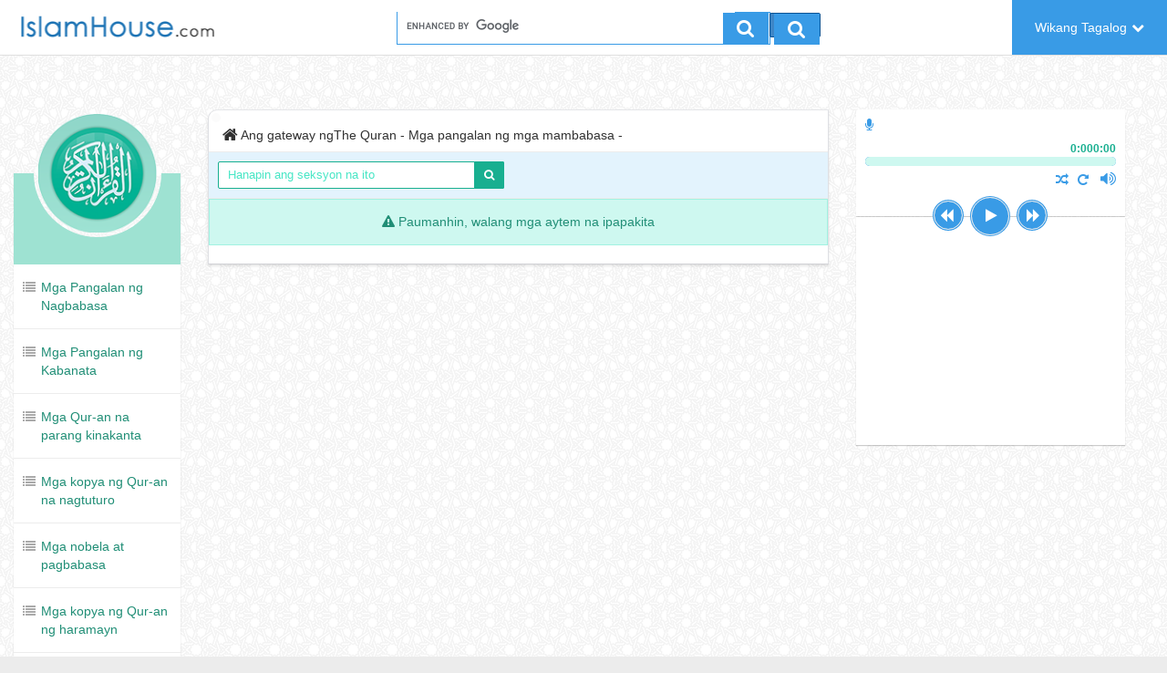

--- FILE ---
content_type: text/html; charset=UTF-8
request_url: https://quran.islamhouse.com/tl/author/289560/
body_size: 5813
content:
<!DOCTYPE html> <html dir="ltr"> <head> <base href="https://quran.islamhouse.com/tl/">
<meta charset="UTF-8" />

	<title>Ang gateway ngThe Quran - Mga pangalan ng mga mambabasa - </title>
	<meta name="title" content="Ang gateway ngThe Quran - Mga pangalan ng mga mambabasa - " />
	<meta name="description" content="Ang website ng IslamHouse ay ang pinakamalaking website ng pag-aanyaya sa Islam sa iba’t-ibang wika sa mundo. Nagbibigay ito ng libreng mga materyales sa pag-aanyaya sa Islam sa higit sa 100 wika: mga aklat, mga babasahin, mga audio clip, mga video clip, mga Application, at iba pa" />
	<meta name="keywords" content=",,Ang Qur-an,Arabic, IslamHouse" />
	<meta name="headline" content="Ang gateway ngThe Quran - Mga pangalan ng mga mambabasa - " />
	<meta name="author" content="IslamHouse.com">
	<meta name="kind" content="Mga iba pa" />

	<meta property="og:title" content="Ang gateway ngThe Quran - Mga pangalan ng mga mambabasa - " />
	<meta property="og:type" content="Mga iba pa" />
	<meta property="og:url" content="https://quran.islamhouse.com/tl/author/289560/" />
	<meta property="og:description" content="Ang website ng IslamHouse ay ang pinakamalaking website ng pag-aanyaya sa Islam sa iba’t-ibang wika sa mundo. Nagbibigay ito ng libreng mga materyales sa pag-aanyaya sa Islam sa higit sa 100 wika: mga aklat, mga babasahin, mga audio clip, mga video clip, mga Application, at iba pa" />
	<meta property="og:site_name" content="IslamHouse.com" />

	<meta name="twitter:card" content="summary" />
	<meta name="twitter:site" content="Ang gateway ngThe Quran" />
	<meta name="twitter:title" content="Ang gateway ngThe Quran - Mga pangalan ng mga mambabasa - " />
	<meta name="twitter:description" content="Ang website ng IslamHouse ay ang pinakamalaking website ng pag-aanyaya sa Islam sa iba’t-ibang wika sa mundo. Nagbibigay ito ng libreng mga materyales sa pag-aanyaya sa Islam sa higit sa 100 wika: mga aklat, mga babasahin, mga audio clip, mga video clip, mga Application, at iba pa" />
	<meta name="twitter:image" content="https://quran.islamhouse.com/assets/images/quranlogo.png" />
	<meta name="twitter:url" content="https://quran.islamhouse.com/tl/author/289560/" />

	
<meta name="fragment" content="!">
<meta http-equiv="X-UA-Compatible" content="IE=edge,chrome=1" />
<meta name="generator" content="www.islamhouse.com">
<meta name="copyright" content="copyright free">
<meta name="coverage" content="Worldwide">
<meta name="directory" content="submission">
<meta name="distribution" content="Global">
<meta name="rating" content="General">
<meta name="target" content="all">
<meta name="HandheldFriendly" content="true">
<meta name="original" content="yes" />
<meta name="language" content="Wikang Tagalog" />
<meta name="flanguage" content="Wikang Tagalog" />
<meta name="robots" content="index,follow" />
<meta name="googlebot" content="index, follow" />
<meta name="revisit-after" CONTENT="0 days" />
<meta name="identifier" content="http://www.islamhouse.com" />
<meta name="identifier-URL" content="http://www.islamhouse.com">
<meta name="url" content="http://www.islamhouse.com">
<meta name="viewport" content="width=device-width, initial-scale=1.0">

<link rel="apple-touch-icon-precomposed" sizes="144x144" href="/assets/images/apple-touch-icon-144-precomposed.png" />
<link rel="apple-touch-icon-precomposed" sizes="114x114" href="/assets/images/apple-touch-icon-114-precomposed.png" />
<link rel="apple-touch-icon-precomposed" sizes="72x72" href="/assets/images/apple-touch-icon-72-precomposed.png" />
<link rel="apple-touch-icon-precomposed" href="/assets/images/apple-touch-icon-57-precomposed.png" />
<link rel="shortcut icon" href="/assets/images/favicon.png" />

	<link rel="stylesheet" href="/assets/css/style.min.css" />

<!--[if lt IE 10]>
	<link rel="stylesheet" href="/assets/css/ie.css">
<![endif]-->

<script type="text/javascript">
	<!--
	window.prerenderReady = false;

	var CSRF = 'fLq423TeFC0rRbGLLkKkTkosPkFDoGPGXq0mK2R3';
	var FLANG = 'tl';
	var FLANGS = ['ar','fa','ku','ug','ur','bn','kk','ru','sr','tg','uz','hi','ne','el','ko','zh','ja','af','bm','bs','de','en','fr','ha','id','lg','nl','pl','pt','ro','so','sq','tl','tr','vi','wo','yo','mos','sx','ci','ml','or','ta','te','dv','th'];
	var FLANGFILE = '/__lng__/api/locale/';
	// -->
</script>
 <script data-cfasync="false" nonce="f2e62920-22f5-4181-96a0-42451a7f6f85">try{(function(w,d){!function(j,k,l,m){if(j.zaraz)console.error("zaraz is loaded twice");else{j[l]=j[l]||{};j[l].executed=[];j.zaraz={deferred:[],listeners:[]};j.zaraz._v="5874";j.zaraz._n="f2e62920-22f5-4181-96a0-42451a7f6f85";j.zaraz.q=[];j.zaraz._f=function(n){return async function(){var o=Array.prototype.slice.call(arguments);j.zaraz.q.push({m:n,a:o})}};for(const p of["track","set","debug"])j.zaraz[p]=j.zaraz._f(p);j.zaraz.init=()=>{var q=k.getElementsByTagName(m)[0],r=k.createElement(m),s=k.getElementsByTagName("title")[0];s&&(j[l].t=k.getElementsByTagName("title")[0].text);j[l].x=Math.random();j[l].w=j.screen.width;j[l].h=j.screen.height;j[l].j=j.innerHeight;j[l].e=j.innerWidth;j[l].l=j.location.href;j[l].r=k.referrer;j[l].k=j.screen.colorDepth;j[l].n=k.characterSet;j[l].o=(new Date).getTimezoneOffset();if(j.dataLayer)for(const t of Object.entries(Object.entries(dataLayer).reduce((u,v)=>({...u[1],...v[1]}),{})))zaraz.set(t[0],t[1],{scope:"page"});j[l].q=[];for(;j.zaraz.q.length;){const w=j.zaraz.q.shift();j[l].q.push(w)}r.defer=!0;for(const x of[localStorage,sessionStorage])Object.keys(x||{}).filter(z=>z.startsWith("_zaraz_")).forEach(y=>{try{j[l]["z_"+y.slice(7)]=JSON.parse(x.getItem(y))}catch{j[l]["z_"+y.slice(7)]=x.getItem(y)}});r.referrerPolicy="origin";r.src="/cdn-cgi/zaraz/s.js?z="+btoa(encodeURIComponent(JSON.stringify(j[l])));q.parentNode.insertBefore(r,q)};["complete","interactive"].includes(k.readyState)?zaraz.init():j.addEventListener("DOMContentLoaded",zaraz.init)}}(w,d,"zarazData","script");window.zaraz._p=async d$=>new Promise(ea=>{if(d$){d$.e&&d$.e.forEach(eb=>{try{const ec=d.querySelector("script[nonce]"),ed=ec?.nonce||ec?.getAttribute("nonce"),ee=d.createElement("script");ed&&(ee.nonce=ed);ee.innerHTML=eb;ee.onload=()=>{d.head.removeChild(ee)};d.head.appendChild(ee)}catch(ef){console.error(`Error executing script: ${eb}\n`,ef)}});Promise.allSettled((d$.f||[]).map(eg=>fetch(eg[0],eg[1])))}ea()});zaraz._p({"e":["(function(w,d){})(window,document)"]});})(window,document)}catch(e){throw fetch("/cdn-cgi/zaraz/t"),e;};</script></head> <body class="ltr "> <div growl></div> <section id="wrapper" class="wrap-with-sticky"> <!-- header goes here -->
<header id="mainHeader" class="navbar navbar-default navbar-fixed-top navbar-lg push-menu-header" role="navigation">
	<section class="container-fluid">

		
		
		<!-- section.navbar-header -->
		<section class="navbar-header">
			<button type="button" class="navbar-toggle btn-inverse" data-toggle="collapse" data-target=".navbar-collapse"><i class="fa fa-cogs"></i></button>
			<a class="navbar-brand" href="http://islamhouse.com"><h1>IslamHouse.com</h1></a>
		</section>
		<!-- end of section.navbar-header -->

		<!-- navigation -->
		<nav class="navbar-collapse collapse">

			<!-- search-form-container -->
			<section class="search-form-container main-search-form">
				<section class="form-inline">
					<script>
						(function ()
						{
							var cx = '002027223587939719723:gdhoxhtlqla';
							var gcse = document.createElement('script');
							gcse.type = 'text/javascript';
							gcse.async = true;
							gcse.src = (document.location.protocol == 'https:' ? 'https:' : 'http:') + '//www.google.com/cse/cse.js?cx=' + cx;
							var s = document.getElementsByTagName('script')[0];
							s.parentNode.insertBefore(gcse, s);
						})();
					</script>
					<gcse:search></gcse:search>
				</section>
			</section>
			<!-- search-form-container -->

			<ul class="nav navbar-nav navbar-right">

				
				<li>
					<a href="" class="bg-primary" data-toggle="modal" data-target="#langModal">Wikang Tagalog<i class="fa fa-chevron-down icon-right"></i></a>
				</li>
			</ul>
		</nav>
		<!-- end of navigation -->

	</section>

</header>
<!-- header ends here -->
 <section id="langModal" class="modal modal-large fade"> <section class="modal-dialog"> <section class="modal-content"> <header class="modal-header bg-primary"> <button class="close" type="button" data-dismiss="modal"><span aria-hidden="true">&times;</span> </button> <h4 class="modal-title">Piliin ang wika</h4> </header> <section id="languageModalScroll" class="scroll-bar" scrollbar="true" data-height="400" data-visible="true"> <section class="modal-body more-padding"> <ul id="languageModalScroll" class="list-unstyled lang-list margin-up clearfix">   <li class="col-xs-6 col-sm-4"><a href="/ar/" class="text-overflow" rel="tooltip" title="Arabic">العربية<span class="lang-code">ar</span></a></li>    <li class="col-xs-6 col-sm-4"><a href="/fa/" class="text-overflow" rel="tooltip" title="Persiyano">فارسی<span class="lang-code">fa</span></a></li>    <li class="col-xs-6 col-sm-4"><a href="/ku/" class="text-overflow" rel="tooltip" title="Kudish">Kurdî<span class="lang-code">ku</span></a></li>    <li class="col-xs-6 col-sm-4"><a href="/ug/" class="text-overflow" rel="tooltip" title="Uyghur">ئۇيغۇرچە<span class="lang-code">ug</span></a></li>    <li class="col-xs-6 col-sm-4"><a href="/ur/" class="text-overflow" rel="tooltip" title="Urdu">اردو<span class="lang-code">ur</span></a></li>    <li class="col-xs-6 col-sm-4"><a href="/bn/" class="text-overflow" rel="tooltip" title="Bengali">বাংলা<span class="lang-code">bn</span></a></li>    <li class="col-xs-6 col-sm-4"><a href="/kk/" class="text-overflow" rel="tooltip" title="Kazakh">қазақ тілі<span class="lang-code">kk</span></a></li>    <li class="col-xs-6 col-sm-4"><a href="/ru/" class="text-overflow" rel="tooltip" title="Russia">Русский<span class="lang-code">ru</span></a></li>    <li class="col-xs-6 col-sm-4"><a href="/sr/" class="text-overflow" rel="tooltip" title="Serbyan">Српски<span class="lang-code">sr</span></a></li>    <li class="col-xs-6 col-sm-4"><a href="/tg/" class="text-overflow" rel="tooltip" title="Tajik">тоҷикӣ<span class="lang-code">tg</span></a></li>    <li class="col-xs-6 col-sm-4"><a href="/uz/" class="text-overflow" rel="tooltip" title="Uzbek">Ўзбек<span class="lang-code">uz</span></a></li>    <li class="col-xs-6 col-sm-4"><a href="/hi/" class="text-overflow" rel="tooltip" title="Hindi">हिन्दी<span class="lang-code">hi</span></a></li>    <li class="col-xs-6 col-sm-4"><a href="/ne/" class="text-overflow" rel="tooltip" title="Nepal">नेपाली<span class="lang-code">ne</span></a></li>    <li class="col-xs-6 col-sm-4"><a href="/el/" class="text-overflow" rel="tooltip" title="Grego">ελληνικά<span class="lang-code">el</span></a></li>    <li class="col-xs-6 col-sm-4"><a href="/ko/" class="text-overflow" rel="tooltip" title="Korea">한국어<span class="lang-code">ko</span></a></li>    <li class="col-xs-6 col-sm-4"><a href="/zh/" class="text-overflow" rel="tooltip" title="tsino">中文<span class="lang-code">zh</span></a></li>    <li class="col-xs-6 col-sm-4"><a href="/ja/" class="text-overflow" rel="tooltip" title="Hapon">日本語<span class="lang-code">ja</span></a></li>    <li class="col-xs-6 col-sm-4"><a href="/af/" class="text-overflow" rel="tooltip" title="Afrikano">Afrikaans<span class="lang-code">af</span></a></li>    <li class="col-xs-6 col-sm-4"><a href="/bm/" class="text-overflow" rel="tooltip" title="Bambara">bamanankan<span class="lang-code">bm</span></a></li>    <li class="col-xs-6 col-sm-4"><a href="/bs/" class="text-overflow" rel="tooltip" title="Bosniyano">bosanski<span class="lang-code">bs</span></a></li>    <li class="col-xs-6 col-sm-4"><a href="/de/" class="text-overflow" rel="tooltip" title="Aleman">Deutsch<span class="lang-code">de</span></a></li>    <li class="col-xs-6 col-sm-4"><a href="/en/" class="text-overflow" rel="tooltip" title="English">English<span class="lang-code">en</span></a></li>    <li class="col-xs-6 col-sm-4"><a href="/fr/" class="text-overflow" rel="tooltip" title="French">Français<span class="lang-code">fr</span></a></li>    <li class="col-xs-6 col-sm-4"><a href="/ha/" class="text-overflow" rel="tooltip" title="Hausa">Hausa<span class="lang-code">ha</span></a></li>    <li class="col-xs-6 col-sm-4"><a href="/id/" class="text-overflow" rel="tooltip" title="Indonesia">Bahasa Indonesia<span class="lang-code">id</span></a></li>    <li class="col-xs-6 col-sm-4"><a href="/lg/" class="text-overflow" rel="tooltip" title="Luganda">Luganda<span class="lang-code">lg</span></a></li>    <li class="col-xs-6 col-sm-4"><a href="/nl/" class="text-overflow" rel="tooltip" title="Dutch">Nederlands<span class="lang-code">nl</span></a></li>    <li class="col-xs-6 col-sm-4"><a href="/pl/" class="text-overflow" rel="tooltip" title="Polish">polski<span class="lang-code">pl</span></a></li>    <li class="col-xs-6 col-sm-4"><a href="/pt/" class="text-overflow" rel="tooltip" title="Portuguese">português<span class="lang-code">pt</span></a></li>    <li class="col-xs-6 col-sm-4"><a href="/ro/" class="text-overflow" rel="tooltip" title="Romaniyano">română<span class="lang-code">ro</span></a></li>    <li class="col-xs-6 col-sm-4"><a href="/so/" class="text-overflow" rel="tooltip" title="Somaliya">Soomaali<span class="lang-code">so</span></a></li>    <li class="col-xs-6 col-sm-4"><a href="/sq/" class="text-overflow" rel="tooltip" title="Albaniyano">Shqip<span class="lang-code">sq</span></a></li>    <li class="col-xs-6 col-sm-4 active"><span class="span-link" rel="tooltip" title="Tagalog">Wikang Tagalog<span class="lang-code">tl</span></span></li>    <li class="col-xs-6 col-sm-4"><a href="/tr/" class="text-overflow" rel="tooltip" title="Turkey">Türkçe<span class="lang-code">tr</span></a></li>    <li class="col-xs-6 col-sm-4"><a href="/vi/" class="text-overflow" rel="tooltip" title="Vietnamese">Tiếng Việt<span class="lang-code">vi</span></a></li>    <li class="col-xs-6 col-sm-4"><a href="/wo/" class="text-overflow" rel="tooltip" title="Wolof">Wollof<span class="lang-code">wo</span></a></li>    <li class="col-xs-6 col-sm-4"><a href="/yo/" class="text-overflow" rel="tooltip" title="Uropa">Èdè Yorùbá<span class="lang-code">yo</span></a></li>    <li class="col-xs-6 col-sm-4"><a href="/mos/" class="text-overflow" rel="tooltip" title="Moors">Mõõré<span class="lang-code">mos</span></a></li>    <li class="col-xs-6 col-sm-4"><a href="/sx/" class="text-overflow" rel="tooltip" title="Soninke">Soninke<span class="lang-code">sx</span></a></li>    <li class="col-xs-6 col-sm-4"><a href="/ci/" class="text-overflow" rel="tooltip" title="Cherkessian">Адыгэбзэ<span class="lang-code">ci</span></a></li>    <li class="col-xs-6 col-sm-4"><a href="/ml/" class="text-overflow" rel="tooltip" title="Malayalam">മലയാളം<span class="lang-code">ml</span></a></li>    <li class="col-xs-6 col-sm-4"><a href="/or/" class="text-overflow" rel="tooltip" title="Oromigna">ଓଡ଼ିଆ<span class="lang-code">or</span></a></li>    <li class="col-xs-6 col-sm-4"><a href="/ta/" class="text-overflow" rel="tooltip" title="Tamil">தமிழ்<span class="lang-code">ta</span></a></li>    <li class="col-xs-6 col-sm-4"><a href="/te/" class="text-overflow" rel="tooltip" title="Telugu">తెలుగు<span class="lang-code">te</span></a></li>    <li class="col-xs-6 col-sm-4"><a href="/dv/" class="text-overflow" rel="tooltip" title="Maldivi">ދިވެހި<span class="lang-code">dv</span></a></li>    <li class="col-xs-6 col-sm-4"><a href="/th/" class="text-overflow" rel="tooltip" title="Thailand">ไทย<span class="lang-code">th</span></a></li>   </ul> </section> </section> </section> </section> </section>  <section id="content"> <section class="container-fluid" style="padding-top: 120px;"> <section class="row"> <section class="col-sm-3 col-lg-2"> <aside> <nav class="site-sidebar"> <h2 class="site-logo"> <a href="https://quran.islamhouse.com/tl/"><img src="/assets/images/quranlogo.png" alt="" /></a> </h2> <ul class="bg-white nav">  <li ng-class="{active: $state.current.activetab == '364794'}"><a href="https://quran.islamhouse.com/tl/author/"><i class="fa fa-list icon-left"></i>Mga Pangalan ng Nagbabasa</a></li>  <li ng-class="{active: $state.current.activetab == '462298'}"><a href="https://quran.islamhouse.com/tl/sura/"><i class="fa fa-list icon-left"></i>Mga Pangalan ng Kabanata</a></li>  <li ng-class="{active: $state.current.activetab == '364764'}"><a href="https://quran.islamhouse.com/tl/category/364764/"><i class="fa fa-list icon-left"></i>Mga Qur-an na parang kinakanta</a></li>  <li ng-class="{active: $state.current.activetab == '364777'}"><a href="https://quran.islamhouse.com/tl/category/364777/"><i class="fa fa-list icon-left"></i>Mga kopya ng Qur-an na nagtuturo</a></li>  <li ng-class="{active: $state.current.activetab == '364774'}"><a href="https://quran.islamhouse.com/tl/category/364774/"><i class="fa fa-list icon-left"></i>Mga nobela at pagbabasa</a></li>  <li ng-class="{active: $state.current.activetab == '364771'}"><a href="https://quran.islamhouse.com/tl/category/364771/"><i class="fa fa-list icon-left"></i>Mga kopya ng Qur-an ng haramayn</a></li>  <li ng-class="{active: $state.current.activetab == '364768'}"><a href="https://quran.islamhouse.com/tl/category/364768/"><i class="fa fa-list icon-left"></i>Mga kopya ng Qur-an na isinalin</a></li>  </ul> </nav> </aside> </section> <section class="col-sm-9 col-lg-10"> <section class="row"> <section class="col-md-8" ui-view="masterSectionView" autoscroll="false" firstload="{{ loadUIViewOnFirstLoad }}"> <section class="panel badge-md bordered nopadding nomargin"> <section class="padding-left-md padding-up padding-bottom padding-right-md"> <ol class="breadcrumb nomargin padding-left-md padding-right-md padding-top padding-bottom text-overflow">  <li>Ang gateway ngThe Quran - Mga pangalan ng mga mambabasa - </li>   </ol> </section> <section class="padding bordered-top bg-info bordered-bottom"> <section class="row"> <section class="col-xs-6"> <section class="input-group has-success"> <input type="text" class="form-control input-sm" value="Hanapin ang seksyon na ito" placeholder="Hanapin ang seksyon na ito" ng-model="searchText" /> <section class="input-group-btn"><button class="btn btn-sm btn-success"><i class="fa fa-search"></i></button></section> </section> </section>  </section> </section> <div class="note"> <div class="note-container"> <div class="alert alert-success"> <p class="text-center"> <i class="fa fa-warning"></i> Paumanhin, walang mga aytem na ipapakita </p> </div> </div> </div>  </section> </section> <section class="col-md-4"> <section class="player-container affix"> <div id="componentWrapper"> <div class="playerHolder"> <i class="fa fa-microphone"> </i> <div class="player_mediaName_Mask"> <div class="player_mediaName"></div> </div> <div class="player_mediaTime"> <div class="player_mediaTime_total">0:00</div> <div class="player_mediaTime_current">0:00</div> </div> <div class="player_progress"> <div class="progress_bg"></div> <div class="load_progress"></div> <div class="play_progress"></div> <div class="player_progress_tooltip"> <p></p> </div> </div> <div class="player_controls"> <div class="toggle-wrapper"> <div class="controls_prev"> <i class="fa fa-backward"></i> </div> <div class="controls_toggle"> <i class="fa fa-play"></i> </div> <div class="controls_next"> <i class="fa fa-forward"></i> </div> </div> <div class="player_volume_wrapper"> <div class="player_volume"> <i class="fa fa-volume-up"></i> </div> <div class="volume_seekbar" data-orientation="vertical" data-autohide="3000" style="cursor: pointer; display: none;"> <div class="volume_bg"></div> <div class="volume_level"></div> <div class="player_volume_tooltip" style="display: none; top: 0px;"> <p></p> </div> </div> </div> <div class="player_loop"> <i class="fa fa-repeat"></i> </div> <div class="player_shuffle"> <i class="fa fa-random"></i> </div> <div class="show_menu"> <i class="fa fa-list active"></i> <span class="label label-danger">22</span> </div>  </div> </div> <div class="playlistHolder"> <div class="componentPlaylist"> <div class="playlist_inner"> </div> </div> <div class="preloader"> </div> </div> </div> <div id="playlist_list"> <ul id='playlist1' ui-view="playlist" autoscroll="false" firstload="true"> </ul> </div> </section> </section> </section> </section> </section> </section> </section>  <footer class="sticky-footer"> <section class="bg-white"> <section class="container"> <section class="row"> <section class="col-sm-9"> <p class="text-primary pull-left"><strong class="icon-left">Sundin mo kami sa pamamagitan ng</strong></p> <ul class="list-inline pull-left"> <li><a rel="tooltip" class="btn btn-facebook" title="follow us on Facebook" target="_blank" href="https://www.facebook.com/Tagalog.IslamHouse"><i class="fa fa-facebook"></i></a></li><li><a rel="tooltip" class="btn btn-twitter" title="follow us on Twitter" target="_blank" href="https://twitter.com/IslamHouseTl"><i class="fa fa-twitter"></i></a></li><li><a rel="tooltip" class="btn btn-youtube" title="follow us on Youtube" target="_blank" href="https://www.youtube.com/user/IslamHouseTl"><i class="fa fa-youtube"></i></a></li> </ul> </section> </section> </section> </section> <section class="bg-default"> <section class="container"> <p class="text-center nomargin text-primary lead"> <a href="http://islamhouse.com">Website ng IslamHouse.com</a> </p> </section> </section> </footer> </section> <script src="/assets/js/script.min.js"></script>  <!--[if lte IE 9 ]><script type="text/javascript" src="/assets/js/jquery/jquery.xdomainrequest-1.0.1.js"></script><![endif]--> <script defer src="https://static.cloudflareinsights.com/beacon.min.js/vcd15cbe7772f49c399c6a5babf22c1241717689176015" integrity="sha512-ZpsOmlRQV6y907TI0dKBHq9Md29nnaEIPlkf84rnaERnq6zvWvPUqr2ft8M1aS28oN72PdrCzSjY4U6VaAw1EQ==" data-cf-beacon='{"version":"2024.11.0","token":"67a7990d0a6448aebff5192cfc9d43e6","server_timing":{"name":{"cfCacheStatus":true,"cfEdge":true,"cfExtPri":true,"cfL4":true,"cfOrigin":true,"cfSpeedBrain":true},"location_startswith":null}}' crossorigin="anonymous"></script>
</body> </html>

--- FILE ---
content_type: text/css
request_url: https://quran.islamhouse.com/assets/css/style.min.css
body_size: 81677
content:
html{font-family:sans-serif;-webkit-text-size-adjust:100%;-ms-text-size-adjust:100%;}body{margin:0;}article,aside,details,figcaption,figure,footer,header,hgroup,main,nav,section,summary{display:block;}audio,canvas,progress,video{display:inline-block;vertical-align:baseline;}audio:not([controls]){display:none;height:0;}[hidden],template{display:none;}a{background:transparent;}a:active,a:hover{outline:0;}abbr[title]{border-bottom:1px dotted;}b,strong{font-weight:bold;}dfn{font-style:italic;}h1{margin:.67em 0;font-size:2em;}mark{color:#000;background:#ff0;}small{font-size:80%;}sub,sup{position:relative;font-size:75%;line-height:0;vertical-align:baseline;}sup{top:-.5em;}sub{bottom:-.25em;}img{border:0;}svg:not(:root){overflow:hidden;}figure{margin:1em 40px;}hr{height:0;-webkit-box-sizing:content-box;-moz-box-sizing:content-box;box-sizing:content-box;}pre{overflow:auto;}code,kbd,pre,samp{font-family:monospace,monospace;font-size:1em;}button,input,optgroup,select,textarea{margin:0;font:inherit;color:inherit;}button{overflow:visible;}button,select{text-transform:none;}button,html input[type="button"],input[type="reset"],input[type="submit"]{-webkit-appearance:button;cursor:pointer;}button[disabled],html input[disabled]{cursor:default;}button::-moz-focus-inner,input::-moz-focus-inner{padding:0;border:0;}input{line-height:normal;}input[type="checkbox"],input[type="radio"]{-webkit-box-sizing:border-box;-moz-box-sizing:border-box;box-sizing:border-box;padding:0;}input[type="number"]::-webkit-inner-spin-button,input[type="number"]::-webkit-outer-spin-button{height:auto;}input[type="search"]{-webkit-box-sizing:content-box;-moz-box-sizing:content-box;box-sizing:content-box;-webkit-appearance:textfield;}input[type="search"]::-webkit-search-cancel-button,input[type="search"]::-webkit-search-decoration{-webkit-appearance:none;}fieldset{padding:.35em .625em .75em;margin:0 2px;border:1px solid #c0c0c0;}legend{padding:0;border:0;}textarea{overflow:auto;}optgroup{font-weight:bold;}table{border-spacing:0;border-collapse:collapse;}td,th{padding:0;}@media print{*{color:#000 !important;text-shadow:none !important;background:transparent !important;-webkit-box-shadow:none !important;box-shadow:none !important;}a,a:visited{text-decoration:underline;}a[href]:after{content:" (" attr(href) ")";}abbr[title]:after{content:" (" attr(title) ")";}a[href^="javascript:"]:after,a[href^="#"]:after{content:"";}pre,blockquote{border:1px solid #999;page-break-inside:avoid;}thead{display:table-header-group;}tr,img{page-break-inside:avoid;}img{max-width:100% !important;}p,h2,h3{orphans:3;widows:3;}h2,h3{page-break-after:avoid;}select{background:#fff !important;}.navbar{display:none;}.table td,.table th{background-color:#fff !important;}.btn > .caret,.dropup > .btn > .caret{border-top-color:#000 !important;}.label{border:1px solid #000;}.table{border-collapse:collapse !important;}.table-bordered th,.table-bordered td{border:1px solid #ddd !important;}}@font-face{font-family:'Glyphicons Halflings';src:url(../fonts/glyphicons/glyphicons-halflings-regular.eot);src:url(../fonts/glyphicons/glyphicons-halflings-regular.eot?#iefix) format('embedded-opentype'),url(../fonts/glyphicons/glyphicons-halflings-regular.woff) format('woff'),url(../fonts/glyphicons/glyphicons-halflings-regular.ttf) format('truetype'),url(../fonts/glyphicons/glyphicons-halflings-regular.svg#glyphicons_halflingsregular) format('svg');}.glyphicon{position:relative;top:1px;display:inline-block;font-family:'Glyphicons Halflings';font-style:normal;font-weight:normal;line-height:1;-webkit-font-smoothing:antialiased;-moz-osx-font-smoothing:grayscale;}.glyphicon-asterisk:before{content:"\2a";}.glyphicon-plus:before{content:"\2b";}.glyphicon-euro:before{content:"\20ac";}.glyphicon-minus:before{content:"\2212";}.glyphicon-cloud:before{content:"\2601";}.glyphicon-envelope:before{content:"\2709";}.glyphicon-pencil:before{content:"\270f";}.glyphicon-glass:before{content:"\e001";}.glyphicon-music:before{content:"\e002";}.glyphicon-search:before{content:"\e003";}.glyphicon-heart:before{content:"\e005";}.glyphicon-star:before{content:"\e006";}.glyphicon-star-empty:before{content:"\e007";}.glyphicon-user:before{content:"\e008";}.glyphicon-film:before{content:"\e009";}.glyphicon-th-large:before{content:"\e010";}.glyphicon-th:before{content:"\e011";}.glyphicon-th-list:before{content:"\e012";}.glyphicon-ok:before{content:"\e013";}.glyphicon-remove:before{content:"\e014";}.glyphicon-zoom-in:before{content:"\e015";}.glyphicon-zoom-out:before{content:"\e016";}.glyphicon-off:before{content:"\e017";}.glyphicon-signal:before{content:"\e018";}.glyphicon-cog:before{content:"\e019";}.glyphicon-trash:before{content:"\e020";}.glyphicon-home:before{content:"\e021";}.glyphicon-file:before{content:"\e022";}.glyphicon-time:before{content:"\e023";}.glyphicon-road:before{content:"\e024";}.glyphicon-download-alt:before{content:"\e025";}.glyphicon-download:before{content:"\e026";}.glyphicon-upload:before{content:"\e027";}.glyphicon-inbox:before{content:"\e028";}.glyphicon-play-circle:before{content:"\e029";}.glyphicon-repeat:before{content:"\e030";}.glyphicon-refresh:before{content:"\e031";}.glyphicon-list-alt:before{content:"\e032";}.glyphicon-lock:before{content:"\e033";}.glyphicon-flag:before{content:"\e034";}.glyphicon-headphones:before{content:"\e035";}.glyphicon-volume-off:before{content:"\e036";}.glyphicon-volume-down:before{content:"\e037";}.glyphicon-volume-up:before{content:"\e038";}.glyphicon-qrcode:before{content:"\e039";}.glyphicon-barcode:before{content:"\e040";}.glyphicon-tag:before{content:"\e041";}.glyphicon-tags:before{content:"\e042";}.glyphicon-book:before{content:"\e043";}.glyphicon-bookmark:before{content:"\e044";}.glyphicon-print:before{content:"\e045";}.glyphicon-camera:before{content:"\e046";}.glyphicon-font:before{content:"\e047";}.glyphicon-bold:before{content:"\e048";}.glyphicon-italic:before{content:"\e049";}.glyphicon-text-height:before{content:"\e050";}.glyphicon-text-width:before{content:"\e051";}.glyphicon-align-left:before{content:"\e052";}.glyphicon-align-center:before{content:"\e053";}.glyphicon-align-right:before{content:"\e054";}.glyphicon-align-justify:before{content:"\e055";}.glyphicon-list:before{content:"\e056";}.glyphicon-indent-left:before{content:"\e057";}.glyphicon-indent-right:before{content:"\e058";}.glyphicon-facetime-video:before{content:"\e059";}.glyphicon-picture:before{content:"\e060";}.glyphicon-map-marker:before{content:"\e062";}.glyphicon-adjust:before{content:"\e063";}.glyphicon-tint:before{content:"\e064";}.glyphicon-edit:before{content:"\e065";}.glyphicon-share:before{content:"\e066";}.glyphicon-check:before{content:"\e067";}.glyphicon-move:before{content:"\e068";}.glyphicon-step-backward:before{content:"\e069";}.glyphicon-fast-backward:before{content:"\e070";}.glyphicon-backward:before{content:"\e071";}.glyphicon-play:before{content:"\e072";}.glyphicon-pause:before{content:"\e073";}.glyphicon-stop:before{content:"\e074";}.glyphicon-forward:before{content:"\e075";}.glyphicon-fast-forward:before{content:"\e076";}.glyphicon-step-forward:before{content:"\e077";}.glyphicon-eject:before{content:"\e078";}.glyphicon-chevron-left:before{content:"\e079";}.glyphicon-chevron-right:before{content:"\e080";}.glyphicon-plus-sign:before{content:"\e081";}.glyphicon-minus-sign:before{content:"\e082";}.glyphicon-remove-sign:before{content:"\e083";}.glyphicon-ok-sign:before{content:"\e084";}.glyphicon-question-sign:before{content:"\e085";}.glyphicon-info-sign:before{content:"\e086";}.glyphicon-screenshot:before{content:"\e087";}.glyphicon-remove-circle:before{content:"\e088";}.glyphicon-ok-circle:before{content:"\e089";}.glyphicon-ban-circle:before{content:"\e090";}.glyphicon-arrow-left:before{content:"\e091";}.glyphicon-arrow-right:before{content:"\e092";}.glyphicon-arrow-up:before{content:"\e093";}.glyphicon-arrow-down:before{content:"\e094";}.glyphicon-share-alt:before{content:"\e095";}.glyphicon-resize-full:before{content:"\e096";}.glyphicon-resize-small:before{content:"\e097";}.glyphicon-exclamation-sign:before{content:"\e101";}.glyphicon-gift:before{content:"\e102";}.glyphicon-leaf:before{content:"\e103";}.glyphicon-fire:before{content:"\e104";}.glyphicon-eye-open:before{content:"\e105";}.glyphicon-eye-close:before{content:"\e106";}.glyphicon-warning-sign:before{content:"\e107";}.glyphicon-plane:before{content:"\e108";}.glyphicon-calendar:before{content:"\e109";}.glyphicon-random:before{content:"\e110";}.glyphicon-comment:before{content:"\e111";}.glyphicon-magnet:before{content:"\e112";}.glyphicon-chevron-up:before{content:"\e113";}.glyphicon-chevron-down:before{content:"\e114";}.glyphicon-retweet:before{content:"\e115";}.glyphicon-shopping-cart:before{content:"\e116";}.glyphicon-folder-close:before{content:"\e117";}.glyphicon-folder-open:before{content:"\e118";}.glyphicon-resize-vertical:before{content:"\e119";}.glyphicon-resize-horizontal:before{content:"\e120";}.glyphicon-hdd:before{content:"\e121";}.glyphicon-bullhorn:before{content:"\e122";}.glyphicon-bell:before{content:"\e123";}.glyphicon-certificate:before{content:"\e124";}.glyphicon-thumbs-up:before{content:"\e125";}.glyphicon-thumbs-down:before{content:"\e126";}.glyphicon-hand-right:before{content:"\e127";}.glyphicon-hand-left:before{content:"\e128";}.glyphicon-hand-up:before{content:"\e129";}.glyphicon-hand-down:before{content:"\e130";}.glyphicon-circle-arrow-right:before{content:"\e131";}.glyphicon-circle-arrow-left:before{content:"\e132";}.glyphicon-circle-arrow-up:before{content:"\e133";}.glyphicon-circle-arrow-down:before{content:"\e134";}.glyphicon-globe:before{content:"\e135";}.glyphicon-wrench:before{content:"\e136";}.glyphicon-tasks:before{content:"\e137";}.glyphicon-filter:before{content:"\e138";}.glyphicon-briefcase:before{content:"\e139";}.glyphicon-fullscreen:before{content:"\e140";}.glyphicon-dashboard:before{content:"\e141";}.glyphicon-paperclip:before{content:"\e142";}.glyphicon-heart-empty:before{content:"\e143";}.glyphicon-link:before{content:"\e144";}.glyphicon-phone:before{content:"\e145";}.glyphicon-pushpin:before{content:"\e146";}.glyphicon-usd:before{content:"\e148";}.glyphicon-gbp:before{content:"\e149";}.glyphicon-sort:before{content:"\e150";}.glyphicon-sort-by-alphabet:before{content:"\e151";}.glyphicon-sort-by-alphabet-alt:before{content:"\e152";}.glyphicon-sort-by-order:before{content:"\e153";}.glyphicon-sort-by-order-alt:before{content:"\e154";}.glyphicon-sort-by-attributes:before{content:"\e155";}.glyphicon-sort-by-attributes-alt:before{content:"\e156";}.glyphicon-unchecked:before{content:"\e157";}.glyphicon-expand:before{content:"\e158";}.glyphicon-collapse-down:before{content:"\e159";}.glyphicon-collapse-up:before{content:"\e160";}.glyphicon-log-in:before{content:"\e161";}.glyphicon-flash:before{content:"\e162";}.glyphicon-log-out:before{content:"\e163";}.glyphicon-new-window:before{content:"\e164";}.glyphicon-record:before{content:"\e165";}.glyphicon-save:before{content:"\e166";}.glyphicon-open:before{content:"\e167";}.glyphicon-saved:before{content:"\e168";}.glyphicon-import:before{content:"\e169";}.glyphicon-export:before{content:"\e170";}.glyphicon-send:before{content:"\e171";}.glyphicon-floppy-disk:before{content:"\e172";}.glyphicon-floppy-saved:before{content:"\e173";}.glyphicon-floppy-remove:before{content:"\e174";}.glyphicon-floppy-save:before{content:"\e175";}.glyphicon-floppy-open:before{content:"\e176";}.glyphicon-credit-card:before{content:"\e177";}.glyphicon-transfer:before{content:"\e178";}.glyphicon-cutlery:before{content:"\e179";}.glyphicon-header:before{content:"\e180";}.glyphicon-compressed:before{content:"\e181";}.glyphicon-earphone:before{content:"\e182";}.glyphicon-phone-alt:before{content:"\e183";}.glyphicon-tower:before{content:"\e184";}.glyphicon-stats:before{content:"\e185";}.glyphicon-sd-video:before{content:"\e186";}.glyphicon-hd-video:before{content:"\e187";}.glyphicon-subtitles:before{content:"\e188";}.glyphicon-sound-stereo:before{content:"\e189";}.glyphicon-sound-dolby:before{content:"\e190";}.glyphicon-sound-5-1:before{content:"\e191";}.glyphicon-sound-6-1:before{content:"\e192";}.glyphicon-sound-7-1:before{content:"\e193";}.glyphicon-copyright-mark:before{content:"\e194";}.glyphicon-registration-mark:before{content:"\e195";}.glyphicon-cloud-download:before{content:"\e197";}.glyphicon-cloud-upload:before{content:"\e198";}.glyphicon-tree-conifer:before{content:"\e199";}.glyphicon-tree-deciduous:before{content:"\e200";}*{-webkit-box-sizing:border-box;-moz-box-sizing:border-box;box-sizing:border-box;}*:before,*:after{-webkit-box-sizing:border-box;-moz-box-sizing:border-box;box-sizing:border-box;}html{font-size:10px;-webkit-tap-highlight-color:rgba(0,0,0,0);}body{font-family:"Helvetica Neue",Helvetica,Arial,sans-serif;font-size:14px;line-height:1.42857143;color:#333;background-color:#fff;}input,button,select,textarea{font-family:inherit;font-size:inherit;line-height:inherit;}a{color:#428bca;text-decoration:none;}a:hover,a:focus{color:#2a6496;text-decoration:underline;}a:focus{outline:thin dotted;outline:5px auto -webkit-focus-ring-color;outline-offset:-2px;}figure{margin:0;}img{vertical-align:middle;}.img-responsive,.thumbnail > img,.thumbnail a > img,.carousel-inner > .item > img,.carousel-inner > .item > a > img{display:block;width:100% \9;max-width:100%;height:auto;}.img-rounded{border-radius:6px;}.img-thumbnail{display:inline-block;width:100% \9;max-width:100%;height:auto;padding:4px;line-height:1.42857143;background-color:#fff;border:1px solid #ddd;border-radius:4px;-webkit-transition:all .2s ease-in-out;-o-transition:all .2s ease-in-out;transition:all .2s ease-in-out;}.img-circle{border-radius:50%;}hr{margin-top:20px;margin-bottom:20px;border:0;border-top:1px solid #eee;}.sr-only{position:absolute;width:1px;height:1px;padding:0;margin:-1px;overflow:hidden;clip:rect(0,0,0,0);border:0;}.sr-only-focusable:active,.sr-only-focusable:focus{position:static;width:auto;height:auto;margin:0;overflow:visible;clip:auto;}h1,h2,h3,h4,h5,h6,.h1,.h2,.h3,.h4,.h5,.h6{font-family:inherit;font-weight:500;line-height:1.1;color:inherit;}h1 small,h2 small,h3 small,h4 small,h5 small,h6 small,.h1 small,.h2 small,.h3 small,.h4 small,.h5 small,.h6 small,h1 .small,h2 .small,h3 .small,h4 .small,h5 .small,h6 .small,.h1 .small,.h2 .small,.h3 .small,.h4 .small,.h5 .small,.h6 .small{font-weight:normal;line-height:1;color:#777;}h1,.h1,h2,.h2,h3,.h3{margin-top:20px;margin-bottom:10px;}h1 small,.h1 small,h2 small,.h2 small,h3 small,.h3 small,h1 .small,.h1 .small,h2 .small,.h2 .small,h3 .small,.h3 .small{font-size:65%;}h4,.h4,h5,.h5,h6,.h6{margin-top:10px;margin-bottom:10px;}h4 small,.h4 small,h5 small,.h5 small,h6 small,.h6 small,h4 .small,.h4 .small,h5 .small,.h5 .small,h6 .small,.h6 .small{font-size:75%;}h1,.h1{font-size:36px;}h2,.h2{font-size:30px;}h3,.h3{font-size:24px;}h4,.h4{font-size:18px;}h5,.h5{font-size:14px;}h6,.h6{font-size:12px;}p{margin:0 0 10px;}.lead{margin-bottom:20px;font-size:16px;font-weight:300;line-height:1.4;}@media (min-width:768px){.lead{font-size:21px;}}small,.small{font-size:85%;}cite{font-style:normal;}mark,.mark{padding:.2em;background-color:#fcf8e3;}.text-left{text-align:left;}.text-right{text-align:right;}.text-center{text-align:center;}.text-justify{text-align:justify;}.text-nowrap{white-space:nowrap;}.text-lowercase{text-transform:lowercase;}.text-uppercase{text-transform:uppercase;}.text-capitalize{text-transform:capitalize;}.text-muted{color:#777;}.text-primary{color:#428bca;}a.text-primary:hover{color:#3071a9;}.text-success{color:#3c763d;}a.text-success:hover{color:#2b542c;}.text-info{color:#31708f;}a.text-info:hover{color:#245269;}.text-warning{color:#8a6d3b;}a.text-warning:hover{color:#66512c;}.text-danger{color:#a94442;}a.text-danger:hover{color:#843534;}.bg-primary{color:#fff;background-color:#428bca;}a.bg-primary:hover{background-color:#3071a9;}.bg-success{background-color:#dff0d8;}a.bg-success:hover{background-color:#c1e2b3;}.bg-info{background-color:#d9edf7;}a.bg-info:hover{background-color:#afd9ee;}.bg-warning{background-color:#fcf8e3;}a.bg-warning:hover{background-color:#f7ecb5;}.bg-danger{background-color:#f2dede;}a.bg-danger:hover{background-color:#e4b9b9;}.page-header{padding-bottom:9px;margin:40px 0 20px;border-bottom:1px solid #eee;}ul,ol{margin-top:0;margin-bottom:10px;}ul ul,ol ul,ul ol,ol ol{margin-bottom:0;}.list-unstyled{padding-left:0;list-style:none;}.list-inline{padding-left:0;margin-left:-5px;list-style:none;}.list-inline > li{display:inline-block;padding-right:5px;padding-left:5px;}dl{margin-top:0;margin-bottom:20px;}dt,dd{line-height:1.42857143;}dt{font-weight:bold;}dd{margin-left:0;}@media (min-width:768px){.dl-horizontal dt{float:left;width:160px;overflow:hidden;clear:left;text-align:right;text-overflow:ellipsis;white-space:nowrap;}.dl-horizontal dd{margin-left:180px;}}abbr[title],abbr[data-original-title]{cursor:help;border-bottom:1px dotted #777;}.initialism{font-size:90%;text-transform:uppercase;}blockquote{padding:10px 20px;margin:0 0 20px;font-size:17.5px;border-left:5px solid #eee;}blockquote p:last-child,blockquote ul:last-child,blockquote ol:last-child{margin-bottom:0;}blockquote footer,blockquote small,blockquote .small{display:block;font-size:80%;line-height:1.42857143;color:#777;}blockquote footer:before,blockquote small:before,blockquote .small:before{content:'\2014 \00A0';}.blockquote-reverse,blockquote.pull-right{padding-right:15px;padding-left:0;text-align:right;border-right:5px solid #eee;border-left:0;}.blockquote-reverse footer:before,blockquote.pull-right footer:before,.blockquote-reverse small:before,blockquote.pull-right small:before,.blockquote-reverse .small:before,blockquote.pull-right .small:before{content:'';}.blockquote-reverse footer:after,blockquote.pull-right footer:after,.blockquote-reverse small:after,blockquote.pull-right small:after,.blockquote-reverse .small:after,blockquote.pull-right .small:after{content:'\00A0 \2014';}blockquote:before,blockquote:after{content:"";}address{margin-bottom:20px;font-style:normal;line-height:1.42857143;}code,kbd,pre,samp{font-family:Menlo,Monaco,Consolas,"Courier New",monospace;}code{padding:2px 4px;font-size:90%;color:#c7254e;background-color:#f9f2f4;border-radius:4px;}kbd{padding:2px 4px;font-size:90%;color:#fff;background-color:#333;border-radius:3px;-webkit-box-shadow:inset 0 -1px 0 rgba(0,0,0,.25);box-shadow:inset 0 -1px 0 rgba(0,0,0,.25);}kbd kbd{padding:0;font-size:100%;-webkit-box-shadow:none;box-shadow:none;}pre{display:block;padding:9.5px;margin:0 0 10px;font-size:13px;line-height:1.42857143;color:#333;word-break:break-all;word-wrap:break-word;background-color:#f5f5f5;border:1px solid #ccc;border-radius:4px;}pre code{padding:0;font-size:inherit;color:inherit;white-space:pre-wrap;background-color:transparent;border-radius:0;}.pre-scrollable{max-height:340px;overflow-y:scroll;}.container{padding-right:15px;padding-left:15px;margin-right:auto;margin-left:auto;}@media (min-width:768px){.container{width:750px;}}@media (min-width:992px){.container{width:970px;}}@media (min-width:1200px){.container{width:1170px;}}.container-fluid{padding-right:15px;padding-left:15px;margin-right:auto;margin-left:auto;}.row{margin-right:-15px;margin-left:-15px;}.col-xs-1,.col-sm-1,.col-md-1,.col-lg-1,.col-xs-2,.col-sm-2,.col-md-2,.col-lg-2,.col-xs-3,.col-sm-3,.col-md-3,.col-lg-3,.col-xs-4,.col-sm-4,.col-md-4,.col-lg-4,.col-xs-5,.col-sm-5,.col-md-5,.col-lg-5,.col-xs-6,.col-sm-6,.col-md-6,.col-lg-6,.col-xs-7,.col-sm-7,.col-md-7,.col-lg-7,.col-xs-8,.col-sm-8,.col-md-8,.col-lg-8,.col-xs-9,.col-sm-9,.col-md-9,.col-lg-9,.col-xs-10,.col-sm-10,.col-md-10,.col-lg-10,.col-xs-11,.col-sm-11,.col-md-11,.col-lg-11,.col-xs-12,.col-sm-12,.col-md-12,.col-lg-12{position:relative;min-height:1px;padding-right:15px;padding-left:15px;}.col-xs-1,.col-xs-2,.col-xs-3,.col-xs-4,.col-xs-5,.col-xs-6,.col-xs-7,.col-xs-8,.col-xs-9,.col-xs-10,.col-xs-11,.col-xs-12{float:left;}.col-xs-12{width:100%;}.col-xs-11{width:91.66666667%;}.col-xs-10{width:83.33333333%;}.col-xs-9{width:75%;}.col-xs-8{width:66.66666667%;}.col-xs-7{width:58.33333333%;}.col-xs-6{width:50%;}.col-xs-5{width:41.66666667%;}.col-xs-4{width:33.33333333%;}.col-xs-3{width:25%;}.col-xs-2{width:16.66666667%;}.col-xs-1{width:8.33333333%;}.col-xs-pull-12{right:100%;}.col-xs-pull-11{right:91.66666667%;}.col-xs-pull-10{right:83.33333333%;}.col-xs-pull-9{right:75%;}.col-xs-pull-8{right:66.66666667%;}.col-xs-pull-7{right:58.33333333%;}.col-xs-pull-6{right:50%;}.col-xs-pull-5{right:41.66666667%;}.col-xs-pull-4{right:33.33333333%;}.col-xs-pull-3{right:25%;}.col-xs-pull-2{right:16.66666667%;}.col-xs-pull-1{right:8.33333333%;}.col-xs-pull-0{right:auto;}.col-xs-push-12{left:100%;}.col-xs-push-11{left:91.66666667%;}.col-xs-push-10{left:83.33333333%;}.col-xs-push-9{left:75%;}.col-xs-push-8{left:66.66666667%;}.col-xs-push-7{left:58.33333333%;}.col-xs-push-6{left:50%;}.col-xs-push-5{left:41.66666667%;}.col-xs-push-4{left:33.33333333%;}.col-xs-push-3{left:25%;}.col-xs-push-2{left:16.66666667%;}.col-xs-push-1{left:8.33333333%;}.col-xs-push-0{left:auto;}.col-xs-offset-12{margin-left:100%;}.col-xs-offset-11{margin-left:91.66666667%;}.col-xs-offset-10{margin-left:83.33333333%;}.col-xs-offset-9{margin-left:75%;}.col-xs-offset-8{margin-left:66.66666667%;}.col-xs-offset-7{margin-left:58.33333333%;}.col-xs-offset-6{margin-left:50%;}.col-xs-offset-5{margin-left:41.66666667%;}.col-xs-offset-4{margin-left:33.33333333%;}.col-xs-offset-3{margin-left:25%;}.col-xs-offset-2{margin-left:16.66666667%;}.col-xs-offset-1{margin-left:8.33333333%;}.col-xs-offset-0{margin-left:0;}@media (min-width:768px){.col-sm-1,.col-sm-2,.col-sm-3,.col-sm-4,.col-sm-5,.col-sm-6,.col-sm-7,.col-sm-8,.col-sm-9,.col-sm-10,.col-sm-11,.col-sm-12{float:left;}.col-sm-12{width:100%;}.col-sm-11{width:91.66666667%;}.col-sm-10{width:83.33333333%;}.col-sm-9{width:75%;}.col-sm-8{width:66.66666667%;}.col-sm-7{width:58.33333333%;}.col-sm-6{width:50%;}.col-sm-5{width:41.66666667%;}.col-sm-4{width:33.33333333%;}.col-sm-3{width:25%;}.col-sm-2{width:16.66666667%;}.col-sm-1{width:8.33333333%;}.col-sm-pull-12{right:100%;}.col-sm-pull-11{right:91.66666667%;}.col-sm-pull-10{right:83.33333333%;}.col-sm-pull-9{right:75%;}.col-sm-pull-8{right:66.66666667%;}.col-sm-pull-7{right:58.33333333%;}.col-sm-pull-6{right:50%;}.col-sm-pull-5{right:41.66666667%;}.col-sm-pull-4{right:33.33333333%;}.col-sm-pull-3{right:25%;}.col-sm-pull-2{right:16.66666667%;}.col-sm-pull-1{right:8.33333333%;}.col-sm-pull-0{right:auto;}.col-sm-push-12{left:100%;}.col-sm-push-11{left:91.66666667%;}.col-sm-push-10{left:83.33333333%;}.col-sm-push-9{left:75%;}.col-sm-push-8{left:66.66666667%;}.col-sm-push-7{left:58.33333333%;}.col-sm-push-6{left:50%;}.col-sm-push-5{left:41.66666667%;}.col-sm-push-4{left:33.33333333%;}.col-sm-push-3{left:25%;}.col-sm-push-2{left:16.66666667%;}.col-sm-push-1{left:8.33333333%;}.col-sm-push-0{left:auto;}.col-sm-offset-12{margin-left:100%;}.col-sm-offset-11{margin-left:91.66666667%;}.col-sm-offset-10{margin-left:83.33333333%;}.col-sm-offset-9{margin-left:75%;}.col-sm-offset-8{margin-left:66.66666667%;}.col-sm-offset-7{margin-left:58.33333333%;}.col-sm-offset-6{margin-left:50%;}.col-sm-offset-5{margin-left:41.66666667%;}.col-sm-offset-4{margin-left:33.33333333%;}.col-sm-offset-3{margin-left:25%;}.col-sm-offset-2{margin-left:16.66666667%;}.col-sm-offset-1{margin-left:8.33333333%;}.col-sm-offset-0{margin-left:0;}}@media (min-width:992px){.col-md-1,.col-md-2,.col-md-3,.col-md-4,.col-md-5,.col-md-6,.col-md-7,.col-md-8,.col-md-9,.col-md-10,.col-md-11,.col-md-12{float:left;}.col-md-12{width:100%;}.col-md-11{width:91.66666667%;}.col-md-10{width:83.33333333%;}.col-md-9{width:75%;}.col-md-8{width:66.66666667%;}.col-md-7{width:58.33333333%;}.col-md-6{width:50%;}.col-md-5{width:41.66666667%;}.col-md-4{width:33.33333333%;}.col-md-3{width:25%;}.col-md-2{width:16.66666667%;}.col-md-1{width:8.33333333%;}.col-md-pull-12{right:100%;}.col-md-pull-11{right:91.66666667%;}.col-md-pull-10{right:83.33333333%;}.col-md-pull-9{right:75%;}.col-md-pull-8{right:66.66666667%;}.col-md-pull-7{right:58.33333333%;}.col-md-pull-6{right:50%;}.col-md-pull-5{right:41.66666667%;}.col-md-pull-4{right:33.33333333%;}.col-md-pull-3{right:25%;}.col-md-pull-2{right:16.66666667%;}.col-md-pull-1{right:8.33333333%;}.col-md-pull-0{right:auto;}.col-md-push-12{left:100%;}.col-md-push-11{left:91.66666667%;}.col-md-push-10{left:83.33333333%;}.col-md-push-9{left:75%;}.col-md-push-8{left:66.66666667%;}.col-md-push-7{left:58.33333333%;}.col-md-push-6{left:50%;}.col-md-push-5{left:41.66666667%;}.col-md-push-4{left:33.33333333%;}.col-md-push-3{left:25%;}.col-md-push-2{left:16.66666667%;}.col-md-push-1{left:8.33333333%;}.col-md-push-0{left:auto;}.col-md-offset-12{margin-left:100%;}.col-md-offset-11{margin-left:91.66666667%;}.col-md-offset-10{margin-left:83.33333333%;}.col-md-offset-9{margin-left:75%;}.col-md-offset-8{margin-left:66.66666667%;}.col-md-offset-7{margin-left:58.33333333%;}.col-md-offset-6{margin-left:50%;}.col-md-offset-5{margin-left:41.66666667%;}.col-md-offset-4{margin-left:33.33333333%;}.col-md-offset-3{margin-left:25%;}.col-md-offset-2{margin-left:16.66666667%;}.col-md-offset-1{margin-left:8.33333333%;}.col-md-offset-0{margin-left:0;}}@media (min-width:1200px){.col-lg-1,.col-lg-2,.col-lg-3,.col-lg-4,.col-lg-5,.col-lg-6,.col-lg-7,.col-lg-8,.col-lg-9,.col-lg-10,.col-lg-11,.col-lg-12{float:left;}.col-lg-12{width:100%;}.col-lg-11{width:91.66666667%;}.col-lg-10{width:83.33333333%;}.col-lg-9{width:75%;}.col-lg-8{width:66.66666667%;}.col-lg-7{width:58.33333333%;}.col-lg-6{width:50%;}.col-lg-5{width:41.66666667%;}.col-lg-4{width:33.33333333%;}.col-lg-3{width:25%;}.col-lg-2{width:16.66666667%;}.col-lg-1{width:8.33333333%;}.col-lg-pull-12{right:100%;}.col-lg-pull-11{right:91.66666667%;}.col-lg-pull-10{right:83.33333333%;}.col-lg-pull-9{right:75%;}.col-lg-pull-8{right:66.66666667%;}.col-lg-pull-7{right:58.33333333%;}.col-lg-pull-6{right:50%;}.col-lg-pull-5{right:41.66666667%;}.col-lg-pull-4{right:33.33333333%;}.col-lg-pull-3{right:25%;}.col-lg-pull-2{right:16.66666667%;}.col-lg-pull-1{right:8.33333333%;}.col-lg-pull-0{right:auto;}.col-lg-push-12{left:100%;}.col-lg-push-11{left:91.66666667%;}.col-lg-push-10{left:83.33333333%;}.col-lg-push-9{left:75%;}.col-lg-push-8{left:66.66666667%;}.col-lg-push-7{left:58.33333333%;}.col-lg-push-6{left:50%;}.col-lg-push-5{left:41.66666667%;}.col-lg-push-4{left:33.33333333%;}.col-lg-push-3{left:25%;}.col-lg-push-2{left:16.66666667%;}.col-lg-push-1{left:8.33333333%;}.col-lg-push-0{left:auto;}.col-lg-offset-12{margin-left:100%;}.col-lg-offset-11{margin-left:91.66666667%;}.col-lg-offset-10{margin-left:83.33333333%;}.col-lg-offset-9{margin-left:75%;}.col-lg-offset-8{margin-left:66.66666667%;}.col-lg-offset-7{margin-left:58.33333333%;}.col-lg-offset-6{margin-left:50%;}.col-lg-offset-5{margin-left:41.66666667%;}.col-lg-offset-4{margin-left:33.33333333%;}.col-lg-offset-3{margin-left:25%;}.col-lg-offset-2{margin-left:16.66666667%;}.col-lg-offset-1{margin-left:8.33333333%;}.col-lg-offset-0{margin-left:0;}}table{background-color:transparent;}th{text-align:left;}.table{width:100%;max-width:100%;margin-bottom:20px;}.table > thead > tr > th,.table > tbody > tr > th,.table > tfoot > tr > th,.table > thead > tr > td,.table > tbody > tr > td,.table > tfoot > tr > td{padding:8px;line-height:1.42857143;vertical-align:top;border-top:1px solid #ddd;}.table > thead > tr > th{vertical-align:bottom;border-bottom:2px solid #ddd;}.table > caption + thead > tr:first-child > th,.table > colgroup + thead > tr:first-child > th,.table > thead:first-child > tr:first-child > th,.table > caption + thead > tr:first-child > td,.table > colgroup + thead > tr:first-child > td,.table > thead:first-child > tr:first-child > td{border-top:0;}.table > tbody + tbody{border-top:2px solid #ddd;}.table .table{background-color:#fff;}.table-condensed > thead > tr > th,.table-condensed > tbody > tr > th,.table-condensed > tfoot > tr > th,.table-condensed > thead > tr > td,.table-condensed > tbody > tr > td,.table-condensed > tfoot > tr > td{padding:5px;}.table-bordered{border:1px solid #ddd;}.table-bordered > thead > tr > th,.table-bordered > tbody > tr > th,.table-bordered > tfoot > tr > th,.table-bordered > thead > tr > td,.table-bordered > tbody > tr > td,.table-bordered > tfoot > tr > td{border:1px solid #ddd;}.table-bordered > thead > tr > th,.table-bordered > thead > tr > td{border-bottom-width:2px;}.table-striped > tbody > tr:nth-child(odd) > td,.table-striped > tbody > tr:nth-child(odd) > th{background-color:#f9f9f9;}.table-hover > tbody > tr:hover > td,.table-hover > tbody > tr:hover > th{background-color:#f5f5f5;}table col[class*="col-"]{position:static;display:table-column;float:none;}table td[class*="col-"],table th[class*="col-"]{position:static;display:table-cell;float:none;}.table > thead > tr > td.active,.table > tbody > tr > td.active,.table > tfoot > tr > td.active,.table > thead > tr > th.active,.table > tbody > tr > th.active,.table > tfoot > tr > th.active,.table > thead > tr.active > td,.table > tbody > tr.active > td,.table > tfoot > tr.active > td,.table > thead > tr.active > th,.table > tbody > tr.active > th,.table > tfoot > tr.active > th{background-color:#f5f5f5;}.table-hover > tbody > tr > td.active:hover,.table-hover > tbody > tr > th.active:hover,.table-hover > tbody > tr.active:hover > td,.table-hover > tbody > tr:hover > .active,.table-hover > tbody > tr.active:hover > th{background-color:#e8e8e8;}.table > thead > tr > td.success,.table > tbody > tr > td.success,.table > tfoot > tr > td.success,.table > thead > tr > th.success,.table > tbody > tr > th.success,.table > tfoot > tr > th.success,.table > thead > tr.success > td,.table > tbody > tr.success > td,.table > tfoot > tr.success > td,.table > thead > tr.success > th,.table > tbody > tr.success > th,.table > tfoot > tr.success > th{background-color:#dff0d8;}.table-hover > tbody > tr > td.success:hover,.table-hover > tbody > tr > th.success:hover,.table-hover > tbody > tr.success:hover > td,.table-hover > tbody > tr:hover > .success,.table-hover > tbody > tr.success:hover > th{background-color:#d0e9c6;}.table > thead > tr > td.info,.table > tbody > tr > td.info,.table > tfoot > tr > td.info,.table > thead > tr > th.info,.table > tbody > tr > th.info,.table > tfoot > tr > th.info,.table > thead > tr.info > td,.table > tbody > tr.info > td,.table > tfoot > tr.info > td,.table > thead > tr.info > th,.table > tbody > tr.info > th,.table > tfoot > tr.info > th{background-color:#d9edf7;}.table-hover > tbody > tr > td.info:hover,.table-hover > tbody > tr > th.info:hover,.table-hover > tbody > tr.info:hover > td,.table-hover > tbody > tr:hover > .info,.table-hover > tbody > tr.info:hover > th{background-color:#c4e3f3;}.table > thead > tr > td.warning,.table > tbody > tr > td.warning,.table > tfoot > tr > td.warning,.table > thead > tr > th.warning,.table > tbody > tr > th.warning,.table > tfoot > tr > th.warning,.table > thead > tr.warning > td,.table > tbody > tr.warning > td,.table > tfoot > tr.warning > td,.table > thead > tr.warning > th,.table > tbody > tr.warning > th,.table > tfoot > tr.warning > th{background-color:#fcf8e3;}.table-hover > tbody > tr > td.warning:hover,.table-hover > tbody > tr > th.warning:hover,.table-hover > tbody > tr.warning:hover > td,.table-hover > tbody > tr:hover > .warning,.table-hover > tbody > tr.warning:hover > th{background-color:#faf2cc;}.table > thead > tr > td.danger,.table > tbody > tr > td.danger,.table > tfoot > tr > td.danger,.table > thead > tr > th.danger,.table > tbody > tr > th.danger,.table > tfoot > tr > th.danger,.table > thead > tr.danger > td,.table > tbody > tr.danger > td,.table > tfoot > tr.danger > td,.table > thead > tr.danger > th,.table > tbody > tr.danger > th,.table > tfoot > tr.danger > th{background-color:#f2dede;}.table-hover > tbody > tr > td.danger:hover,.table-hover > tbody > tr > th.danger:hover,.table-hover > tbody > tr.danger:hover > td,.table-hover > tbody > tr:hover > .danger,.table-hover > tbody > tr.danger:hover > th{background-color:#ebcccc;}@media screen and (max-width:767px){.table-responsive{width:100%;margin-bottom:15px;overflow-x:auto;overflow-y:hidden;-webkit-overflow-scrolling:touch;-ms-overflow-style:-ms-autohiding-scrollbar;border:1px solid #ddd;}.table-responsive > .table{margin-bottom:0;}.table-responsive > .table > thead > tr > th,.table-responsive > .table > tbody > tr > th,.table-responsive > .table > tfoot > tr > th,.table-responsive > .table > thead > tr > td,.table-responsive > .table > tbody > tr > td,.table-responsive > .table > tfoot > tr > td{white-space:nowrap;}.table-responsive > .table-bordered{border:0;}.table-responsive > .table-bordered > thead > tr > th:first-child,.table-responsive > .table-bordered > tbody > tr > th:first-child,.table-responsive > .table-bordered > tfoot > tr > th:first-child,.table-responsive > .table-bordered > thead > tr > td:first-child,.table-responsive > .table-bordered > tbody > tr > td:first-child,.table-responsive > .table-bordered > tfoot > tr > td:first-child{border-left:0;}.table-responsive > .table-bordered > thead > tr > th:last-child,.table-responsive > .table-bordered > tbody > tr > th:last-child,.table-responsive > .table-bordered > tfoot > tr > th:last-child,.table-responsive > .table-bordered > thead > tr > td:last-child,.table-responsive > .table-bordered > tbody > tr > td:last-child,.table-responsive > .table-bordered > tfoot > tr > td:last-child{border-right:0;}.table-responsive > .table-bordered > tbody > tr:last-child > th,.table-responsive > .table-bordered > tfoot > tr:last-child > th,.table-responsive > .table-bordered > tbody > tr:last-child > td,.table-responsive > .table-bordered > tfoot > tr:last-child > td{border-bottom:0;}}fieldset{min-width:0;padding:0;margin:0;border:0;}legend{display:block;width:100%;padding:0;margin-bottom:20px;font-size:21px;line-height:inherit;color:#333;border:0;border-bottom:1px solid #e5e5e5;}label{display:inline-block;max-width:100%;margin-bottom:5px;font-weight:bold;}input[type="search"]{-webkit-box-sizing:border-box;-moz-box-sizing:border-box;box-sizing:border-box;}input[type="radio"],input[type="checkbox"]{margin:4px 0 0;margin-top:1px \9;line-height:normal;}input[type="file"]{display:block;}input[type="range"]{display:block;width:100%;}select[multiple],select[size]{height:auto;}input[type="file"]:focus,input[type="radio"]:focus,input[type="checkbox"]:focus{outline:thin dotted;outline:5px auto -webkit-focus-ring-color;outline-offset:-2px;}output{display:block;padding-top:7px;font-size:14px;line-height:1.42857143;color:#555;}.form-control{display:block;width:100%;height:34px;padding:6px 12px;font-size:14px;line-height:1.42857143;color:#555;background-color:#fff;background-image:none;border:1px solid #ccc;border-radius:4px;-webkit-box-shadow:inset 0 1px 1px rgba(0,0,0,.075);box-shadow:inset 0 1px 1px rgba(0,0,0,.075);-webkit-transition:border-color ease-in-out .15s,-webkit-box-shadow ease-in-out .15s;-o-transition:border-color ease-in-out .15s,box-shadow ease-in-out .15s;transition:border-color ease-in-out .15s,box-shadow ease-in-out .15s;}.form-control:focus{border-color:#66afe9;outline:0;-webkit-box-shadow:inset 0 1px 1px rgba(0,0,0,.075),0 0 8px rgba(102,175,233,.6);box-shadow:inset 0 1px 1px rgba(0,0,0,.075),0 0 8px rgba(102,175,233,.6);}.form-control::-moz-placeholder{color:#777;opacity:1;}.form-control:-ms-input-placeholder{color:#777;}.form-control::-webkit-input-placeholder{color:#777;}.form-control[disabled],.form-control[readonly],fieldset[disabled] .form-control{cursor:not-allowed;background-color:#eee;opacity:1;}textarea.form-control{height:auto;}input[type="search"]{-webkit-appearance:none;}input[type="date"],input[type="time"],input[type="datetime-local"],input[type="month"]{line-height:34px;line-height:1.42857143 \0;}input[type="date"].input-sm,input[type="time"].input-sm,input[type="datetime-local"].input-sm,input[type="month"].input-sm{line-height:30px;}input[type="date"].input-lg,input[type="time"].input-lg,input[type="datetime-local"].input-lg,input[type="month"].input-lg{line-height:46px;}.form-group{margin-bottom:15px;}.radio,.checkbox{position:relative;display:block;min-height:20px;margin-top:10px;margin-bottom:10px;}.radio label,.checkbox label{padding-left:20px;margin-bottom:0;font-weight:normal;cursor:pointer;}.radio input[type="radio"],.radio-inline input[type="radio"],.checkbox input[type="checkbox"],.checkbox-inline input[type="checkbox"]{position:absolute;margin-top:4px \9;margin-left:-20px;}.radio + .radio,.checkbox + .checkbox{margin-top:-5px;}.radio-inline,.checkbox-inline{display:inline-block;padding-left:20px;margin-bottom:0;font-weight:normal;vertical-align:middle;cursor:pointer;}.radio-inline + .radio-inline,.checkbox-inline + .checkbox-inline{margin-top:0;margin-left:10px;}input[type="radio"][disabled],input[type="checkbox"][disabled],input[type="radio"].disabled,input[type="checkbox"].disabled,fieldset[disabled] input[type="radio"],fieldset[disabled] input[type="checkbox"]{cursor:not-allowed;}.radio-inline.disabled,.checkbox-inline.disabled,fieldset[disabled] .radio-inline,fieldset[disabled] .checkbox-inline{cursor:not-allowed;}.radio.disabled label,.checkbox.disabled label,fieldset[disabled] .radio label,fieldset[disabled] .checkbox label{cursor:not-allowed;}.form-control-static{padding-top:7px;padding-bottom:7px;margin-bottom:0;}.form-control-static.input-lg,.form-control-static.input-sm{padding-right:0;padding-left:0;}.input-sm,.form-horizontal .form-group-sm .form-control{height:30px;padding:5px 10px;font-size:12px;line-height:1.5;border-radius:3px;}select.input-sm{height:30px;line-height:30px;}textarea.input-sm,select[multiple].input-sm{height:auto;}.input-lg,.form-horizontal .form-group-lg .form-control{height:46px;padding:10px 16px;font-size:18px;line-height:1.33;border-radius:6px;}select.input-lg{height:46px;line-height:46px;}textarea.input-lg,select[multiple].input-lg{height:auto;}.has-feedback{position:relative;}.has-feedback .form-control{padding-right:42.5px;}.form-control-feedback{position:absolute;top:25px;right:0;z-index:2;display:block;width:34px;height:34px;line-height:34px;text-align:center;}.input-lg + .form-control-feedback{width:46px;height:46px;line-height:46px;}.input-sm + .form-control-feedback{width:30px;height:30px;line-height:30px;}.has-success .help-block,.has-success .control-label,.has-success .radio,.has-success .checkbox,.has-success .radio-inline,.has-success .checkbox-inline{color:#3c763d;}.has-success .form-control{border-color:#3c763d;-webkit-box-shadow:inset 0 1px 1px rgba(0,0,0,.075);box-shadow:inset 0 1px 1px rgba(0,0,0,.075);}.has-success .form-control:focus{border-color:#2b542c;-webkit-box-shadow:inset 0 1px 1px rgba(0,0,0,.075),0 0 6px #67b168;box-shadow:inset 0 1px 1px rgba(0,0,0,.075),0 0 6px #67b168;}.has-success .input-group-addon{color:#3c763d;background-color:#dff0d8;border-color:#3c763d;}.has-success .form-control-feedback{color:#3c763d;}.has-warning .help-block,.has-warning .control-label,.has-warning .radio,.has-warning .checkbox,.has-warning .radio-inline,.has-warning .checkbox-inline{color:#8a6d3b;}.has-warning .form-control{border-color:#8a6d3b;-webkit-box-shadow:inset 0 1px 1px rgba(0,0,0,.075);box-shadow:inset 0 1px 1px rgba(0,0,0,.075);}.has-warning .form-control:focus{border-color:#66512c;-webkit-box-shadow:inset 0 1px 1px rgba(0,0,0,.075),0 0 6px #c0a16b;box-shadow:inset 0 1px 1px rgba(0,0,0,.075),0 0 6px #c0a16b;}.has-warning .input-group-addon{color:#8a6d3b;background-color:#fcf8e3;border-color:#8a6d3b;}.has-warning .form-control-feedback{color:#8a6d3b;}.has-error .help-block,.has-error .control-label,.has-error .radio,.has-error .checkbox,.has-error .radio-inline,.has-error .checkbox-inline{color:#a94442;}.has-error .form-control{border-color:#a94442;-webkit-box-shadow:inset 0 1px 1px rgba(0,0,0,.075);box-shadow:inset 0 1px 1px rgba(0,0,0,.075);}.has-error .form-control:focus{border-color:#843534;-webkit-box-shadow:inset 0 1px 1px rgba(0,0,0,.075),0 0 6px #ce8483;box-shadow:inset 0 1px 1px rgba(0,0,0,.075),0 0 6px #ce8483;}.has-error .input-group-addon{color:#a94442;background-color:#f2dede;border-color:#a94442;}.has-error .form-control-feedback{color:#a94442;}.has-feedback label.sr-only ~ .form-control-feedback{top:0;}.help-block{display:block;margin-top:5px;margin-bottom:10px;color:#737373;}@media (min-width:768px){.form-inline .form-group{display:inline-block;margin-bottom:0;vertical-align:middle;}.form-inline .form-control{display:inline-block;width:auto;vertical-align:middle;}.form-inline .input-group{display:inline-table;vertical-align:middle;}.form-inline .input-group .input-group-addon,.form-inline .input-group .input-group-btn,.form-inline .input-group .form-control{width:auto;}.form-inline .input-group > .form-control{width:100%;}.form-inline .control-label{margin-bottom:0;vertical-align:middle;}.form-inline .radio,.form-inline .checkbox{display:inline-block;margin-top:0;margin-bottom:0;vertical-align:middle;}.form-inline .radio label,.form-inline .checkbox label{padding-left:0;}.form-inline .radio input[type="radio"],.form-inline .checkbox input[type="checkbox"]{position:relative;margin-left:0;}.form-inline .has-feedback .form-control-feedback{top:0;}}.form-horizontal .radio,.form-horizontal .checkbox,.form-horizontal .radio-inline,.form-horizontal .checkbox-inline{padding-top:7px;margin-top:0;margin-bottom:0;}.form-horizontal .radio,.form-horizontal .checkbox{min-height:27px;}.form-horizontal .form-group{margin-right:-15px;margin-left:-15px;}@media (min-width:768px){.form-horizontal .control-label{padding-top:7px;margin-bottom:0;text-align:right;}}.form-horizontal .has-feedback .form-control-feedback{top:0;right:15px;}@media (min-width:768px){.form-horizontal .form-group-lg .control-label{padding-top:14.3px;}}@media (min-width:768px){.form-horizontal .form-group-sm .control-label{padding-top:6px;}}.btn{display:inline-block;padding:6px 12px;margin-bottom:0;font-size:14px;font-weight:normal;line-height:1.42857143;text-align:center;white-space:nowrap;vertical-align:middle;cursor:pointer;-webkit-user-select:none;-moz-user-select:none;-ms-user-select:none;user-select:none;background-image:none;border:1px solid transparent;border-radius:4px;}.btn:focus,.btn:active:focus,.btn.active:focus{outline:thin dotted;outline:5px auto -webkit-focus-ring-color;outline-offset:-2px;}.btn:hover,.btn:focus{color:#333;text-decoration:none;}.btn:active,.btn.active{background-image:none;outline:0;-webkit-box-shadow:inset 0 3px 5px rgba(0,0,0,.125);box-shadow:inset 0 3px 5px rgba(0,0,0,.125);}.btn.disabled,.btn[disabled],fieldset[disabled] .btn{pointer-events:none;cursor:not-allowed;filter:alpha(opacity=65);-webkit-box-shadow:none;box-shadow:none;opacity:.65;}.btn-default{color:#333;background-color:#fff;border-color:#ccc;}.btn-default:hover,.btn-default:focus,.btn-default:active,.btn-default.active,.open > .dropdown-toggle.btn-default{color:#333;background-color:#e6e6e6;border-color:#adadad;}.btn-default:active,.btn-default.active,.open > .dropdown-toggle.btn-default{background-image:none;}.btn-default.disabled,.btn-default[disabled],fieldset[disabled] .btn-default,.btn-default.disabled:hover,.btn-default[disabled]:hover,fieldset[disabled] .btn-default:hover,.btn-default.disabled:focus,.btn-default[disabled]:focus,fieldset[disabled] .btn-default:focus,.btn-default.disabled:active,.btn-default[disabled]:active,fieldset[disabled] .btn-default:active,.btn-default.disabled.active,.btn-default[disabled].active,fieldset[disabled] .btn-default.active{background-color:#fff;border-color:#ccc;}.btn-default .badge{color:#fff;background-color:#333;}.btn-primary{color:#fff;background-color:#428bca;border-color:#357ebd;}.btn-primary:hover,.btn-primary:focus,.btn-primary:active,.btn-primary.active,.open > .dropdown-toggle.btn-primary{color:#fff;background-color:#3071a9;border-color:#285e8e;}.btn-primary:active,.btn-primary.active,.open > .dropdown-toggle.btn-primary{background-image:none;}.btn-primary.disabled,.btn-primary[disabled],fieldset[disabled] .btn-primary,.btn-primary.disabled:hover,.btn-primary[disabled]:hover,fieldset[disabled] .btn-primary:hover,.btn-primary.disabled:focus,.btn-primary[disabled]:focus,fieldset[disabled] .btn-primary:focus,.btn-primary.disabled:active,.btn-primary[disabled]:active,fieldset[disabled] .btn-primary:active,.btn-primary.disabled.active,.btn-primary[disabled].active,fieldset[disabled] .btn-primary.active{background-color:#428bca;border-color:#357ebd;}.btn-primary .badge{color:#428bca;background-color:#fff;}.btn-success{color:#fff;background-color:#5cb85c;border-color:#4cae4c;}.btn-success:hover,.btn-success:focus,.btn-success:active,.btn-success.active,.open > .dropdown-toggle.btn-success{color:#fff;background-color:#449d44;border-color:#398439;}.btn-success:active,.btn-success.active,.open > .dropdown-toggle.btn-success{background-image:none;}.btn-success.disabled,.btn-success[disabled],fieldset[disabled] .btn-success,.btn-success.disabled:hover,.btn-success[disabled]:hover,fieldset[disabled] .btn-success:hover,.btn-success.disabled:focus,.btn-success[disabled]:focus,fieldset[disabled] .btn-success:focus,.btn-success.disabled:active,.btn-success[disabled]:active,fieldset[disabled] .btn-success:active,.btn-success.disabled.active,.btn-success[disabled].active,fieldset[disabled] .btn-success.active{background-color:#5cb85c;border-color:#4cae4c;}.btn-success .badge{color:#5cb85c;background-color:#fff;}.btn-info{color:#fff;background-color:#5bc0de;border-color:#46b8da;}.btn-info:hover,.btn-info:focus,.btn-info:active,.btn-info.active,.open > .dropdown-toggle.btn-info{color:#fff;background-color:#31b0d5;border-color:#269abc;}.btn-info:active,.btn-info.active,.open > .dropdown-toggle.btn-info{background-image:none;}.btn-info.disabled,.btn-info[disabled],fieldset[disabled] .btn-info,.btn-info.disabled:hover,.btn-info[disabled]:hover,fieldset[disabled] .btn-info:hover,.btn-info.disabled:focus,.btn-info[disabled]:focus,fieldset[disabled] .btn-info:focus,.btn-info.disabled:active,.btn-info[disabled]:active,fieldset[disabled] .btn-info:active,.btn-info.disabled.active,.btn-info[disabled].active,fieldset[disabled] .btn-info.active{background-color:#5bc0de;border-color:#46b8da;}.btn-info .badge{color:#5bc0de;background-color:#fff;}.btn-warning{color:#fff;background-color:#f0ad4e;border-color:#eea236;}.btn-warning:hover,.btn-warning:focus,.btn-warning:active,.btn-warning.active,.open > .dropdown-toggle.btn-warning{color:#fff;background-color:#ec971f;border-color:#d58512;}.btn-warning:active,.btn-warning.active,.open > .dropdown-toggle.btn-warning{background-image:none;}.btn-warning.disabled,.btn-warning[disabled],fieldset[disabled] .btn-warning,.btn-warning.disabled:hover,.btn-warning[disabled]:hover,fieldset[disabled] .btn-warning:hover,.btn-warning.disabled:focus,.btn-warning[disabled]:focus,fieldset[disabled] .btn-warning:focus,.btn-warning.disabled:active,.btn-warning[disabled]:active,fieldset[disabled] .btn-warning:active,.btn-warning.disabled.active,.btn-warning[disabled].active,fieldset[disabled] .btn-warning.active{background-color:#f0ad4e;border-color:#eea236;}.btn-warning .badge{color:#f0ad4e;background-color:#fff;}.btn-danger{color:#fff;background-color:#d9534f;border-color:#d43f3a;}.btn-danger:hover,.btn-danger:focus,.btn-danger:active,.btn-danger.active,.open > .dropdown-toggle.btn-danger{color:#fff;background-color:#c9302c;border-color:#ac2925;}.btn-danger:active,.btn-danger.active,.open > .dropdown-toggle.btn-danger{background-image:none;}.btn-danger.disabled,.btn-danger[disabled],fieldset[disabled] .btn-danger,.btn-danger.disabled:hover,.btn-danger[disabled]:hover,fieldset[disabled] .btn-danger:hover,.btn-danger.disabled:focus,.btn-danger[disabled]:focus,fieldset[disabled] .btn-danger:focus,.btn-danger.disabled:active,.btn-danger[disabled]:active,fieldset[disabled] .btn-danger:active,.btn-danger.disabled.active,.btn-danger[disabled].active,fieldset[disabled] .btn-danger.active{background-color:#d9534f;border-color:#d43f3a;}.btn-danger .badge{color:#d9534f;background-color:#fff;}.btn-link{font-weight:normal;color:#428bca;cursor:pointer;border-radius:0;}.btn-link,.btn-link:active,.btn-link[disabled],fieldset[disabled] .btn-link{background-color:transparent;-webkit-box-shadow:none;box-shadow:none;}.btn-link,.btn-link:hover,.btn-link:focus,.btn-link:active{border-color:transparent;}.btn-link:hover,.btn-link:focus{color:#2a6496;text-decoration:underline;background-color:transparent;}.btn-link[disabled]:hover,fieldset[disabled] .btn-link:hover,.btn-link[disabled]:focus,fieldset[disabled] .btn-link:focus{color:#777;text-decoration:none;}.btn-lg,.btn-group-lg > .btn{padding:10px 16px;font-size:18px;line-height:1.33;border-radius:6px;}.btn-sm,.btn-group-sm > .btn{padding:5px 10px;font-size:12px;line-height:1.5;border-radius:3px;}.btn-xs,.btn-group-xs > .btn{padding:1px 5px;font-size:12px;line-height:1.5;border-radius:3px;}.btn-block{display:block;width:100%;}.btn-block + .btn-block{margin-top:5px;}input[type="submit"].btn-block,input[type="reset"].btn-block,input[type="button"].btn-block{width:100%;}.fade{opacity:0;-webkit-transition:opacity .15s linear;-o-transition:opacity .15s linear;transition:opacity .15s linear;}.fade.in{opacity:1;}.collapse{display:none;}.collapse.in{display:block;}tr.collapse.in{display:table-row;}tbody.collapse.in{display:table-row-group;}.collapsing{position:relative;height:0;overflow:hidden;-webkit-transition:height .35s ease;-o-transition:height .35s ease;transition:height .35s ease;}.caret{display:inline-block;width:0;height:0;margin-left:2px;vertical-align:middle;border-top:4px solid;border-right:4px solid transparent;border-left:4px solid transparent;}.dropdown{position:relative;}.dropdown-toggle:focus{outline:0;}.dropdown-menu{position:absolute;top:100%;left:0;z-index:1000;display:none;float:left;min-width:160px;padding:5px 0;margin:2px 0 0;font-size:14px;text-align:left;list-style:none;background-color:#fff;-webkit-background-clip:padding-box;background-clip:padding-box;border:1px solid #ccc;border:1px solid rgba(0,0,0,.15);border-radius:4px;-webkit-box-shadow:0 6px 12px rgba(0,0,0,.175);box-shadow:0 6px 12px rgba(0,0,0,.175);}.dropdown-menu.pull-right{right:0;left:auto;}.dropdown-menu .divider{height:1px;margin:9px 0;overflow:hidden;background-color:#e5e5e5;}.dropdown-menu > li > a{display:block;padding:3px 20px;clear:both;font-weight:normal;line-height:1.42857143;color:#333;white-space:nowrap;}.dropdown-menu > li > a:hover,.dropdown-menu > li > a:focus{color:#262626;text-decoration:none;background-color:#f5f5f5;}.dropdown-menu > .active > a,.dropdown-menu > .active > a:hover,.dropdown-menu > .active > a:focus{color:#fff;text-decoration:none;background-color:#428bca;outline:0;}.dropdown-menu > .disabled > a,.dropdown-menu > .disabled > a:hover,.dropdown-menu > .disabled > a:focus{color:#777;}.dropdown-menu > .disabled > a:hover,.dropdown-menu > .disabled > a:focus{text-decoration:none;cursor:not-allowed;background-color:transparent;background-image:none;filter:progid:DXImageTransform.Microsoft.gradient(enabled = false);}.open > .dropdown-menu{display:block;}.open > a{outline:0;}.dropdown-menu-right{right:0;left:auto;}.dropdown-menu-left{right:auto;left:0;}.dropdown-header{display:block;padding:3px 20px;font-size:12px;line-height:1.42857143;color:#777;white-space:nowrap;}.dropdown-backdrop{position:fixed;top:0;right:0;bottom:0;left:0;z-index:990;}.pull-right > .dropdown-menu{right:0;left:auto;}.dropup .caret,.navbar-fixed-bottom .dropdown .caret{content:"";border-top:0;border-bottom:4px solid;}.dropup .dropdown-menu,.navbar-fixed-bottom .dropdown .dropdown-menu{top:auto;bottom:100%;margin-bottom:1px;}@media (min-width:768px){.navbar-right .dropdown-menu{right:0;left:auto;}.navbar-right .dropdown-menu-left{right:auto;left:0;}}.btn-group,.btn-group-vertical{position:relative;display:inline-block;vertical-align:middle;}.btn-group > .btn,.btn-group-vertical > .btn{position:relative;float:left;}.btn-group > .btn:hover,.btn-group-vertical > .btn:hover,.btn-group > .btn:focus,.btn-group-vertical > .btn:focus,.btn-group > .btn:active,.btn-group-vertical > .btn:active,.btn-group > .btn.active,.btn-group-vertical > .btn.active{z-index:2;}.btn-group > .btn:focus,.btn-group-vertical > .btn:focus{outline:0;}.btn-group .btn + .btn,.btn-group .btn + .btn-group,.btn-group .btn-group + .btn,.btn-group .btn-group + .btn-group{margin-left:-1px;}.btn-toolbar{margin-left:-5px;}.btn-toolbar .btn-group,.btn-toolbar .input-group{float:left;}.btn-toolbar > .btn,.btn-toolbar > .btn-group,.btn-toolbar > .input-group{margin-left:5px;}.btn-group > .btn:not(:first-child):not(:last-child):not(.dropdown-toggle){border-radius:0;}.btn-group > .btn:first-child{margin-left:0;}.btn-group > .btn:first-child:not(:last-child):not(.dropdown-toggle){border-top-right-radius:0;border-bottom-right-radius:0;}.btn-group > .btn:last-child:not(:first-child),.btn-group > .dropdown-toggle:not(:first-child){border-top-left-radius:0;border-bottom-left-radius:0;}.btn-group > .btn-group{float:left;}.btn-group > .btn-group:not(:first-child):not(:last-child) > .btn{border-radius:0;}.btn-group > .btn-group:first-child > .btn:last-child,.btn-group > .btn-group:first-child > .dropdown-toggle{border-top-right-radius:0;border-bottom-right-radius:0;}.btn-group > .btn-group:last-child > .btn:first-child{border-top-left-radius:0;border-bottom-left-radius:0;}.btn-group .dropdown-toggle:active,.btn-group.open .dropdown-toggle{outline:0;}.btn-group > .btn + .dropdown-toggle{padding-right:8px;padding-left:8px;}.btn-group > .btn-lg + .dropdown-toggle{padding-right:12px;padding-left:12px;}.btn-group.open .dropdown-toggle{-webkit-box-shadow:inset 0 3px 5px rgba(0,0,0,.125);box-shadow:inset 0 3px 5px rgba(0,0,0,.125);}.btn-group.open .dropdown-toggle.btn-link{-webkit-box-shadow:none;box-shadow:none;}.btn .caret{margin-left:0;}.btn-lg .caret{border-width:5px 5px 0;border-bottom-width:0;}.dropup .btn-lg .caret{border-width:0 5px 5px;}.btn-group-vertical > .btn,.btn-group-vertical > .btn-group,.btn-group-vertical > .btn-group > .btn{display:block;float:none;width:100%;max-width:100%;}.btn-group-vertical > .btn-group > .btn{float:none;}.btn-group-vertical > .btn + .btn,.btn-group-vertical > .btn + .btn-group,.btn-group-vertical > .btn-group + .btn,.btn-group-vertical > .btn-group + .btn-group{margin-top:-1px;margin-left:0;}.btn-group-vertical > .btn:not(:first-child):not(:last-child){border-radius:0;}.btn-group-vertical > .btn:first-child:not(:last-child){border-top-right-radius:4px;border-bottom-right-radius:0;border-bottom-left-radius:0;}.btn-group-vertical > .btn:last-child:not(:first-child){border-top-left-radius:0;border-top-right-radius:0;border-bottom-left-radius:4px;}.btn-group-vertical > .btn-group:not(:first-child):not(:last-child) > .btn{border-radius:0;}.btn-group-vertical > .btn-group:first-child:not(:last-child) > .btn:last-child,.btn-group-vertical > .btn-group:first-child:not(:last-child) > .dropdown-toggle{border-bottom-right-radius:0;border-bottom-left-radius:0;}.btn-group-vertical > .btn-group:last-child:not(:first-child) > .btn:first-child{border-top-left-radius:0;border-top-right-radius:0;}.btn-group-justified{display:table;width:100%;table-layout:fixed;border-collapse:separate;}.btn-group-justified > .btn,.btn-group-justified > .btn-group{display:table-cell;float:none;width:1%;}.btn-group-justified > .btn-group .btn{width:100%;}.btn-group-justified > .btn-group .dropdown-menu{left:auto;}[data-toggle="buttons"] > .btn > input[type="radio"],[data-toggle="buttons"] > .btn > input[type="checkbox"]{position:absolute;z-index:-1;filter:alpha(opacity=0);opacity:0;}.input-group{position:relative;display:table;border-collapse:separate;}.input-group[class*="col-"]{float:none;padding-right:0;padding-left:0;}.input-group .form-control{position:relative;z-index:2;float:left;width:100%;margin-bottom:0;}.input-group-lg > .form-control,.input-group-lg > .input-group-addon,.input-group-lg > .input-group-btn > .btn{height:46px;padding:10px 16px;font-size:18px;line-height:1.33;border-radius:6px;}select.input-group-lg > .form-control,select.input-group-lg > .input-group-addon,select.input-group-lg > .input-group-btn > .btn{height:46px;line-height:46px;}textarea.input-group-lg > .form-control,textarea.input-group-lg > .input-group-addon,textarea.input-group-lg > .input-group-btn > .btn,select[multiple].input-group-lg > .form-control,select[multiple].input-group-lg > .input-group-addon,select[multiple].input-group-lg > .input-group-btn > .btn{height:auto;}.input-group-sm > .form-control,.input-group-sm > .input-group-addon,.input-group-sm > .input-group-btn > .btn{height:30px;padding:5px 10px;font-size:12px;line-height:1.5;border-radius:3px;}select.input-group-sm > .form-control,select.input-group-sm > .input-group-addon,select.input-group-sm > .input-group-btn > .btn{height:30px;line-height:30px;}textarea.input-group-sm > .form-control,textarea.input-group-sm > .input-group-addon,textarea.input-group-sm > .input-group-btn > .btn,select[multiple].input-group-sm > .form-control,select[multiple].input-group-sm > .input-group-addon,select[multiple].input-group-sm > .input-group-btn > .btn{height:auto;}.input-group-addon,.input-group-btn,.input-group .form-control{display:table-cell;}.input-group-addon:not(:first-child):not(:last-child),.input-group-btn:not(:first-child):not(:last-child),.input-group .form-control:not(:first-child):not(:last-child){border-radius:0;}.input-group-addon,.input-group-btn{width:1%;white-space:nowrap;vertical-align:middle;}.input-group-addon{padding:6px 12px;font-size:14px;font-weight:normal;line-height:1;color:#555;text-align:center;background-color:#eee;border:1px solid #ccc;border-radius:4px;}.input-group-addon.input-sm{padding:5px 10px;font-size:12px;border-radius:3px;}.input-group-addon.input-lg{padding:10px 16px;font-size:18px;border-radius:6px;}.input-group-addon input[type="radio"],.input-group-addon input[type="checkbox"]{margin-top:0;}.input-group .form-control:first-child,.input-group-addon:first-child,.input-group-btn:first-child > .btn,.input-group-btn:first-child > .btn-group > .btn,.input-group-btn:first-child > .dropdown-toggle,.input-group-btn:last-child > .btn:not(:last-child):not(.dropdown-toggle),.input-group-btn:last-child > .btn-group:not(:last-child) > .btn{border-top-right-radius:0;border-bottom-right-radius:0;}.input-group-addon:first-child{border-right:0;}.input-group .form-control:last-child,.input-group-addon:last-child,.input-group-btn:last-child > .btn,.input-group-btn:last-child > .btn-group > .btn,.input-group-btn:last-child > .dropdown-toggle,.input-group-btn:first-child > .btn:not(:first-child),.input-group-btn:first-child > .btn-group:not(:first-child) > .btn{border-top-left-radius:0;border-bottom-left-radius:0;}.input-group-addon:last-child{border-left:0;}.input-group-btn{position:relative;font-size:0;white-space:nowrap;}.input-group-btn > .btn{position:relative;}.input-group-btn > .btn + .btn{margin-left:-1px;}.input-group-btn > .btn:hover,.input-group-btn > .btn:focus,.input-group-btn > .btn:active{z-index:2;}.input-group-btn:first-child > .btn,.input-group-btn:first-child > .btn-group{margin-right:-1px;}.input-group-btn:last-child > .btn,.input-group-btn:last-child > .btn-group{margin-left:-1px;}.nav{padding-left:0;margin-bottom:0;list-style:none;}.nav > li{position:relative;display:block;}.nav > li > a{position:relative;display:block;padding:10px 15px;}.nav > li > a:hover,.nav > li > a:focus{text-decoration:none;background-color:#eee;}.nav > li.disabled > a{color:#777;}.nav > li.disabled > a:hover,.nav > li.disabled > a:focus{color:#777;text-decoration:none;cursor:not-allowed;background-color:transparent;}.nav .open > a,.nav .open > a:hover,.nav .open > a:focus{background-color:#eee;border-color:#428bca;}.nav .nav-divider{height:1px;margin:9px 0;overflow:hidden;background-color:#e5e5e5;}.nav > li > a > img{max-width:none;}.nav-tabs{border-bottom:1px solid #ddd;}.nav-tabs > li{float:left;margin-bottom:-1px;}.nav-tabs > li > a{margin-right:2px;line-height:1.42857143;border:1px solid transparent;border-radius:4px 4px 0 0;}.nav-tabs > li > a:hover{border-color:#eee #eee #ddd;}.nav-tabs > li.active > a,.nav-tabs > li.active > a:hover,.nav-tabs > li.active > a:focus{color:#555;cursor:default;background-color:#fff;border:1px solid #ddd;border-bottom-color:transparent;}.nav-tabs.nav-justified{width:100%;border-bottom:0;}.nav-tabs.nav-justified > li{float:none;}.nav-tabs.nav-justified > li > a{margin-bottom:5px;text-align:center;}.nav-tabs.nav-justified > .dropdown .dropdown-menu{top:auto;left:auto;}@media (min-width:768px){.nav-tabs.nav-justified > li{display:table-cell;width:1%;}.nav-tabs.nav-justified > li > a{margin-bottom:0;}}.nav-tabs.nav-justified > li > a{margin-right:0;border-radius:4px;}.nav-tabs.nav-justified > .active > a,.nav-tabs.nav-justified > .active > a:hover,.nav-tabs.nav-justified > .active > a:focus{border:1px solid #ddd;}@media (min-width:768px){.nav-tabs.nav-justified > li > a{border-bottom:1px solid #ddd;border-radius:4px 4px 0 0;}.nav-tabs.nav-justified > .active > a,.nav-tabs.nav-justified > .active > a:hover,.nav-tabs.nav-justified > .active > a:focus{border-bottom-color:#fff;}}.nav-pills > li{float:left;}.nav-pills > li > a{border-radius:4px;}.nav-pills > li + li{margin-left:2px;}.nav-pills > li.active > a,.nav-pills > li.active > a:hover,.nav-pills > li.active > a:focus{color:#fff;background-color:#428bca;}.nav-stacked > li{float:none;}.nav-stacked > li + li{margin-top:2px;margin-left:0;}.nav-justified{width:100%;}.nav-justified > li{float:none;}.nav-justified > li > a{margin-bottom:5px;text-align:center;}.nav-justified > .dropdown .dropdown-menu{top:auto;left:auto;}@media (min-width:768px){.nav-justified > li{display:table-cell;width:1%;}.nav-justified > li > a{margin-bottom:0;}}.nav-tabs-justified{border-bottom:0;}.nav-tabs-justified > li > a{margin-right:0;border-radius:4px;}.nav-tabs-justified > .active > a,.nav-tabs-justified > .active > a:hover,.nav-tabs-justified > .active > a:focus{border:1px solid #ddd;}@media (min-width:768px){.nav-tabs-justified > li > a{border-bottom:1px solid #ddd;border-radius:4px 4px 0 0;}.nav-tabs-justified > .active > a,.nav-tabs-justified > .active > a:hover,.nav-tabs-justified > .active > a:focus{border-bottom-color:#fff;}}.tab-content > .tab-pane{display:none;}.tab-content > .active{display:block;}.nav-tabs .dropdown-menu{margin-top:-1px;border-top-left-radius:0;border-top-right-radius:0;}.navbar{position:relative;min-height:50px;margin-bottom:20px;border:1px solid transparent;}@media (min-width:768px){.navbar{border-radius:4px;}}@media (min-width:768px){.navbar-header{float:left;}}.navbar-collapse{padding-right:15px;padding-left:15px;overflow-x:visible;-webkit-overflow-scrolling:touch;border-top:1px solid transparent;-webkit-box-shadow:inset 0 1px 0 rgba(255,255,255,.1);box-shadow:inset 0 1px 0 rgba(255,255,255,.1);}.navbar-collapse.in{overflow-y:auto;}@media (min-width:768px){.navbar-collapse{width:auto;border-top:0;-webkit-box-shadow:none;box-shadow:none;}.navbar-collapse.collapse{display:block !important;height:auto !important;padding-bottom:0;overflow:visible !important;}.navbar-collapse.in{overflow-y:visible;}.navbar-fixed-top .navbar-collapse,.navbar-static-top .navbar-collapse,.navbar-fixed-bottom .navbar-collapse{padding-right:0;padding-left:0;}}.navbar-fixed-top .navbar-collapse,.navbar-fixed-bottom .navbar-collapse{max-height:340px;}@media (max-width:480px) and (orientation:landscape){.navbar-fixed-top .navbar-collapse,.navbar-fixed-bottom .navbar-collapse{max-height:200px;}}.container > .navbar-header,.container-fluid > .navbar-header,.container > .navbar-collapse,.container-fluid > .navbar-collapse{margin-right:-15px;margin-left:-15px;}@media (min-width:768px){.container > .navbar-header,.container-fluid > .navbar-header,.container > .navbar-collapse,.container-fluid > .navbar-collapse{margin-right:0;margin-left:0;}}.navbar-static-top{z-index:1000;border-width:0 0 1px;}@media (min-width:768px){.navbar-static-top{border-radius:0;}}.navbar-fixed-top,.navbar-fixed-bottom{position:fixed;right:0;left:0;z-index:1030;-webkit-transform:translate3d(0,0,0);-o-transform:translate3d(0,0,0);transform:translate3d(0,0,0);}@media (min-width:768px){.navbar-fixed-top,.navbar-fixed-bottom{border-radius:0;}}.navbar-fixed-top{top:0;border-width:0 0 1px;}.navbar-fixed-bottom{bottom:0;margin-bottom:0;border-width:1px 0 0;}.navbar-brand{float:left;height:50px;padding:15px 15px;font-size:18px;line-height:20px;}.navbar-brand:hover,.navbar-brand:focus{text-decoration:none;}@media (min-width:768px){.navbar > .container .navbar-brand,.navbar > .container-fluid .navbar-brand{margin-left:-15px;}}.navbar-toggle{position:relative;float:right;padding:9px 10px;margin-top:8px;margin-right:15px;margin-bottom:8px;background-color:transparent;background-image:none;border:1px solid transparent;border-radius:4px;}.navbar-toggle:focus{outline:0;}.navbar-toggle .icon-bar{display:block;width:22px;height:2px;border-radius:1px;}.navbar-toggle .icon-bar + .icon-bar{margin-top:4px;}@media (min-width:768px){.navbar-toggle{display:none;}}.navbar-nav{margin:7.5px -15px;}.navbar-nav > li > a{padding-top:10px;padding-bottom:10px;line-height:20px;}@media (max-width:767px){.navbar-nav .open .dropdown-menu{position:static;float:none;width:auto;margin-top:0;background-color:transparent;border:0;-webkit-box-shadow:none;box-shadow:none;}.navbar-nav .open .dropdown-menu > li > a,.navbar-nav .open .dropdown-menu .dropdown-header{padding:5px 15px 5px 25px;}.navbar-nav .open .dropdown-menu > li > a{line-height:20px;}.navbar-nav .open .dropdown-menu > li > a:hover,.navbar-nav .open .dropdown-menu > li > a:focus{background-image:none;}}@media (min-width:768px){.navbar-nav{float:left;margin:0;}.navbar-nav > li{float:left;}.navbar-nav > li > a{padding-top:15px;padding-bottom:15px;}.navbar-nav.navbar-right:last-child{margin-right:-15px;}}@media (min-width:768px){.navbar-left{float:left !important;}.navbar-right{float:right !important;}}.navbar-form{padding:10px 15px;margin-top:8px;margin-right:-15px;margin-bottom:8px;margin-left:-15px;border-top:1px solid transparent;border-bottom:1px solid transparent;-webkit-box-shadow:inset 0 1px 0 rgba(255,255,255,.1),0 1px 0 rgba(255,255,255,.1);box-shadow:inset 0 1px 0 rgba(255,255,255,.1),0 1px 0 rgba(255,255,255,.1);}@media (min-width:768px){.navbar-form .form-group{display:inline-block;margin-bottom:0;vertical-align:middle;}.navbar-form .form-control{display:inline-block;width:auto;vertical-align:middle;}.navbar-form .input-group{display:inline-table;vertical-align:middle;}.navbar-form .input-group .input-group-addon,.navbar-form .input-group .input-group-btn,.navbar-form .input-group .form-control{width:auto;}.navbar-form .input-group > .form-control{width:100%;}.navbar-form .control-label{margin-bottom:0;vertical-align:middle;}.navbar-form .radio,.navbar-form .checkbox{display:inline-block;margin-top:0;margin-bottom:0;vertical-align:middle;}.navbar-form .radio label,.navbar-form .checkbox label{padding-left:0;}.navbar-form .radio input[type="radio"],.navbar-form .checkbox input[type="checkbox"]{position:relative;margin-left:0;}.navbar-form .has-feedback .form-control-feedback{top:0;}}@media (max-width:767px){.navbar-form .form-group{margin-bottom:5px;}}@media (min-width:768px){.navbar-form{width:auto;padding-top:0;padding-bottom:0;margin-right:0;margin-left:0;border:0;-webkit-box-shadow:none;box-shadow:none;}.navbar-form.navbar-right:last-child{margin-right:-15px;}}.navbar-nav > li > .dropdown-menu{margin-top:0;border-top-left-radius:0;border-top-right-radius:0;}.navbar-fixed-bottom .navbar-nav > li > .dropdown-menu{border-bottom-right-radius:0;border-bottom-left-radius:0;}.navbar-btn{margin-top:8px;margin-bottom:8px;}.navbar-btn.btn-sm{margin-top:10px;margin-bottom:10px;}.navbar-btn.btn-xs{margin-top:14px;margin-bottom:14px;}.navbar-text{margin-top:15px;margin-bottom:15px;}@media (min-width:768px){.navbar-text{float:left;margin-right:15px;margin-left:15px;}.navbar-text.navbar-right:last-child{margin-right:0;}}.navbar-default{background-color:#f8f8f8;border-color:#e7e7e7;}.navbar-default .navbar-brand{color:#777;}.navbar-default .navbar-brand:hover,.navbar-default .navbar-brand:focus{color:#5e5e5e;background-color:transparent;}.navbar-default .navbar-text{color:#777;}.navbar-default .navbar-nav > li > a{color:#777;}.navbar-default .navbar-nav > li > a:hover,.navbar-default .navbar-nav > li > a:focus{color:#333;background-color:transparent;}.navbar-default .navbar-nav > .active > a,.navbar-default .navbar-nav > .active > a:hover,.navbar-default .navbar-nav > .active > a:focus{color:#555;background-color:#e7e7e7;}.navbar-default .navbar-nav > .disabled > a,.navbar-default .navbar-nav > .disabled > a:hover,.navbar-default .navbar-nav > .disabled > a:focus{color:#ccc;background-color:transparent;}.navbar-default .navbar-toggle{border-color:#ddd;}.navbar-default .navbar-toggle:hover,.navbar-default .navbar-toggle:focus{background-color:#ddd;}.navbar-default .navbar-toggle .icon-bar{background-color:#888;}.navbar-default .navbar-collapse,.navbar-default .navbar-form{border-color:#e7e7e7;}.navbar-default .navbar-nav > .open > a,.navbar-default .navbar-nav > .open > a:hover,.navbar-default .navbar-nav > .open > a:focus{color:#555;background-color:#e7e7e7;}@media (max-width:767px){.navbar-default .navbar-nav .open .dropdown-menu > li > a{color:#777;}.navbar-default .navbar-nav .open .dropdown-menu > li > a:hover,.navbar-default .navbar-nav .open .dropdown-menu > li > a:focus{color:#333;background-color:transparent;}.navbar-default .navbar-nav .open .dropdown-menu > .active > a,.navbar-default .navbar-nav .open .dropdown-menu > .active > a:hover,.navbar-default .navbar-nav .open .dropdown-menu > .active > a:focus{color:#555;background-color:#e7e7e7;}.navbar-default .navbar-nav .open .dropdown-menu > .disabled > a,.navbar-default .navbar-nav .open .dropdown-menu > .disabled > a:hover,.navbar-default .navbar-nav .open .dropdown-menu > .disabled > a:focus{color:#ccc;background-color:transparent;}}.navbar-default .navbar-link{color:#777;}.navbar-default .navbar-link:hover{color:#333;}.navbar-default .btn-link{color:#777;}.navbar-default .btn-link:hover,.navbar-default .btn-link:focus{color:#333;}.navbar-default .btn-link[disabled]:hover,fieldset[disabled] .navbar-default .btn-link:hover,.navbar-default .btn-link[disabled]:focus,fieldset[disabled] .navbar-default .btn-link:focus{color:#ccc;}.navbar-inverse{background-color:#222;border-color:#080808;}.navbar-inverse .navbar-brand{color:#777;}.navbar-inverse .navbar-brand:hover,.navbar-inverse .navbar-brand:focus{color:#fff;background-color:transparent;}.navbar-inverse .navbar-text{color:#777;}.navbar-inverse .navbar-nav > li > a{color:#777;}.navbar-inverse .navbar-nav > li > a:hover,.navbar-inverse .navbar-nav > li > a:focus{color:#fff;background-color:transparent;}.navbar-inverse .navbar-nav > .active > a,.navbar-inverse .navbar-nav > .active > a:hover,.navbar-inverse .navbar-nav > .active > a:focus{color:#fff;background-color:#080808;}.navbar-inverse .navbar-nav > .disabled > a,.navbar-inverse .navbar-nav > .disabled > a:hover,.navbar-inverse .navbar-nav > .disabled > a:focus{color:#444;background-color:transparent;}.navbar-inverse .navbar-toggle{border-color:#333;}.navbar-inverse .navbar-toggle:hover,.navbar-inverse .navbar-toggle:focus{background-color:#333;}.navbar-inverse .navbar-toggle .icon-bar{background-color:#fff;}.navbar-inverse .navbar-collapse,.navbar-inverse .navbar-form{border-color:#101010;}.navbar-inverse .navbar-nav > .open > a,.navbar-inverse .navbar-nav > .open > a:hover,.navbar-inverse .navbar-nav > .open > a:focus{color:#fff;background-color:#080808;}@media (max-width:767px){.navbar-inverse .navbar-nav .open .dropdown-menu > .dropdown-header{border-color:#080808;}.navbar-inverse .navbar-nav .open .dropdown-menu .divider{background-color:#080808;}.navbar-inverse .navbar-nav .open .dropdown-menu > li > a{color:#777;}.navbar-inverse .navbar-nav .open .dropdown-menu > li > a:hover,.navbar-inverse .navbar-nav .open .dropdown-menu > li > a:focus{color:#fff;background-color:transparent;}.navbar-inverse .navbar-nav .open .dropdown-menu > .active > a,.navbar-inverse .navbar-nav .open .dropdown-menu > .active > a:hover,.navbar-inverse .navbar-nav .open .dropdown-menu > .active > a:focus{color:#fff;background-color:#080808;}.navbar-inverse .navbar-nav .open .dropdown-menu > .disabled > a,.navbar-inverse .navbar-nav .open .dropdown-menu > .disabled > a:hover,.navbar-inverse .navbar-nav .open .dropdown-menu > .disabled > a:focus{color:#444;background-color:transparent;}}.navbar-inverse .navbar-link{color:#777;}.navbar-inverse .navbar-link:hover{color:#fff;}.navbar-inverse .btn-link{color:#777;}.navbar-inverse .btn-link:hover,.navbar-inverse .btn-link:focus{color:#fff;}.navbar-inverse .btn-link[disabled]:hover,fieldset[disabled] .navbar-inverse .btn-link:hover,.navbar-inverse .btn-link[disabled]:focus,fieldset[disabled] .navbar-inverse .btn-link:focus{color:#444;}.breadcrumb{padding:8px 15px;margin-bottom:20px;list-style:none;background-color:#f5f5f5;border-radius:4px;}.breadcrumb > li{display:inline-block;}.breadcrumb > li + li:before{padding:0 5px;color:#ccc;content:"/\00a0";}.breadcrumb > .active{color:#777;}.pagination{display:inline-block;padding-left:0;margin:20px 0;border-radius:4px;}.pagination > li{display:inline;}.pagination > li > a,.pagination > li > span{position:relative;float:left;padding:6px 12px;margin-left:-1px;line-height:1.42857143;color:#428bca;text-decoration:none;background-color:#fff;border:1px solid #ddd;}.pagination > li:first-child > a,.pagination > li:first-child > span{margin-left:0;border-top-left-radius:4px;border-bottom-left-radius:4px;}.pagination > li:last-child > a,.pagination > li:last-child > span{border-top-right-radius:4px;border-bottom-right-radius:4px;}.pagination > li > a:hover,.pagination > li > span:hover,.pagination > li > a:focus,.pagination > li > span:focus{color:#2a6496;background-color:#eee;border-color:#ddd;}.pagination > .active > a,.pagination > .active > span,.pagination > .active > a:hover,.pagination > .active > span:hover,.pagination > .active > a:focus,.pagination > .active > span:focus{z-index:2;color:#fff;cursor:default;background-color:#428bca;border-color:#428bca;}.pagination > .disabled > span,.pagination > .disabled > span:hover,.pagination > .disabled > span:focus,.pagination > .disabled > a,.pagination > .disabled > a:hover,.pagination > .disabled > a:focus{color:#777;cursor:not-allowed;background-color:#fff;border-color:#ddd;}.pagination-lg > li > a,.pagination-lg > li > span{padding:10px 16px;font-size:18px;}.pagination-lg > li:first-child > a,.pagination-lg > li:first-child > span{border-top-left-radius:6px;border-bottom-left-radius:6px;}.pagination-lg > li:last-child > a,.pagination-lg > li:last-child > span{border-top-right-radius:6px;border-bottom-right-radius:6px;}.pagination-sm > li > a,.pagination-sm > li > span{padding:5px 10px;font-size:12px;}.pagination-sm > li:first-child > a,.pagination-sm > li:first-child > span{border-top-left-radius:3px;border-bottom-left-radius:3px;}.pagination-sm > li:last-child > a,.pagination-sm > li:last-child > span{border-top-right-radius:3px;border-bottom-right-radius:3px;}.pager{padding-left:0;margin:20px 0;text-align:center;list-style:none;}.pager li{display:inline;}.pager li > a,.pager li > span{display:inline-block;padding:5px 14px;background-color:#fff;border:1px solid #ddd;border-radius:15px;}.pager li > a:hover,.pager li > a:focus{text-decoration:none;background-color:#eee;}.pager .next > a,.pager .next > span{float:right;}.pager .previous > a,.pager .previous > span{float:left;}.pager .disabled > a,.pager .disabled > a:hover,.pager .disabled > a:focus,.pager .disabled > span{color:#777;cursor:not-allowed;background-color:#fff;}.label{display:inline;padding:.2em .6em .3em;font-size:75%;font-weight:bold;line-height:1;color:#fff;text-align:center;white-space:nowrap;vertical-align:baseline;border-radius:.25em;}a.label:hover,a.label:focus{color:#fff;text-decoration:none;cursor:pointer;}.label:empty{display:none;}.btn .label{position:relative;top:-1px;}.label-default{background-color:#777;}.label-default[href]:hover,.label-default[href]:focus{background-color:#5e5e5e;}.label-primary{background-color:#428bca;}.label-primary[href]:hover,.label-primary[href]:focus{background-color:#3071a9;}.label-success{background-color:#5cb85c;}.label-success[href]:hover,.label-success[href]:focus{background-color:#449d44;}.label-info{background-color:#5bc0de;}.label-info[href]:hover,.label-info[href]:focus{background-color:#31b0d5;}.label-warning{background-color:#f0ad4e;}.label-warning[href]:hover,.label-warning[href]:focus{background-color:#ec971f;}.label-danger{background-color:#d9534f;}.label-danger[href]:hover,.label-danger[href]:focus{background-color:#c9302c;}.badge{display:inline-block;min-width:10px;padding:3px 7px;font-size:12px;font-weight:bold;line-height:1;color:#fff;text-align:center;white-space:nowrap;vertical-align:baseline;background-color:#777;border-radius:10px;}.badge:empty{display:none;}.btn .badge{position:relative;top:-1px;}.btn-xs .badge{top:0;padding:1px 5px;}a.badge:hover,a.badge:focus{color:#fff;text-decoration:none;cursor:pointer;}a.list-group-item.active > .badge,.nav-pills > .active > a > .badge{color:#428bca;background-color:#fff;}.nav-pills > li > a > .badge{margin-left:3px;}.jumbotron{padding:30px;margin-bottom:30px;color:inherit;background-color:#eee;}.jumbotron h1,.jumbotron .h1{color:inherit;}.jumbotron p{margin-bottom:15px;font-size:21px;font-weight:200;}.jumbotron > hr{border-top-color:#d5d5d5;}.container .jumbotron{border-radius:6px;}.jumbotron .container{max-width:100%;}@media screen and (min-width:768px){.jumbotron{padding-top:48px;padding-bottom:48px;}.container .jumbotron{padding-right:60px;padding-left:60px;}.jumbotron h1,.jumbotron .h1{font-size:63px;}}.thumbnail{display:block;padding:4px;margin-bottom:20px;line-height:1.42857143;background-color:#fff;border:1px solid #ddd;border-radius:4px;-webkit-transition:all .2s ease-in-out;-o-transition:all .2s ease-in-out;transition:all .2s ease-in-out;}.thumbnail > img,.thumbnail a > img{margin-right:auto;margin-left:auto;}a.thumbnail:hover,a.thumbnail:focus,a.thumbnail.active{border-color:#428bca;}.thumbnail .caption{padding:9px;color:#333;}.alert{padding:15px;margin-bottom:20px;border:1px solid transparent;border-radius:4px;}.alert h4{margin-top:0;color:inherit;}.alert .alert-link{font-weight:bold;}.alert > p,.alert > ul{margin-bottom:0;}.alert > p + p{margin-top:5px;}.alert-dismissable,.alert-dismissible{padding-right:35px;}.alert-dismissable .close,.alert-dismissible .close{position:relative;top:-2px;right:-21px;color:inherit;}.alert-success{color:#3c763d;background-color:#dff0d8;border-color:#d6e9c6;}.alert-success hr{border-top-color:#c9e2b3;}.alert-success .alert-link{color:#2b542c;}.alert-info{color:#31708f;background-color:#d9edf7;border-color:#bce8f1;}.alert-info hr{border-top-color:#a6e1ec;}.alert-info .alert-link{color:#245269;}.alert-warning{color:#8a6d3b;background-color:#fcf8e3;border-color:#faebcc;}.alert-warning hr{border-top-color:#f7e1b5;}.alert-warning .alert-link{color:#66512c;}.alert-danger{color:#a94442;background-color:#f2dede;border-color:#ebccd1;}.alert-danger hr{border-top-color:#e4b9c0;}.alert-danger .alert-link{color:#843534;}@-webkit-keyframes progress-bar-stripes{from{background-position:40px 0;}to{background-position:0 0;}}@-o-keyframes progress-bar-stripes{from{background-position:40px 0;}to{background-position:0 0;}}@keyframes progress-bar-stripes{from{background-position:40px 0;}to{background-position:0 0;}}.progress{height:20px;margin-bottom:20px;overflow:hidden;background-color:#f5f5f5;border-radius:4px;-webkit-box-shadow:inset 0 1px 2px rgba(0,0,0,.1);box-shadow:inset 0 1px 2px rgba(0,0,0,.1);}.progress-bar{float:left;width:0;height:100%;font-size:12px;line-height:20px;color:#fff;text-align:center;background-color:#428bca;-webkit-box-shadow:inset 0 -1px 0 rgba(0,0,0,.15);box-shadow:inset 0 -1px 0 rgba(0,0,0,.15);-webkit-transition:width .6s ease;-o-transition:width .6s ease;transition:width .6s ease;}.progress-striped .progress-bar,.progress-bar-striped{background-image:-webkit-linear-gradient(45deg,rgba(255,255,255,.15) 25%,transparent 25%,transparent 50%,rgba(255,255,255,.15) 50%,rgba(255,255,255,.15) 75%,transparent 75%,transparent);background-image:-o-linear-gradient(45deg,rgba(255,255,255,.15) 25%,transparent 25%,transparent 50%,rgba(255,255,255,.15) 50%,rgba(255,255,255,.15) 75%,transparent 75%,transparent);background-image:linear-gradient(45deg,rgba(255,255,255,.15) 25%,transparent 25%,transparent 50%,rgba(255,255,255,.15) 50%,rgba(255,255,255,.15) 75%,transparent 75%,transparent);-webkit-background-size:40px 40px;background-size:40px 40px;}.progress.active .progress-bar,.progress-bar.active{-webkit-animation:progress-bar-stripes 2s linear infinite;-o-animation:progress-bar-stripes 2s linear infinite;animation:progress-bar-stripes 2s linear infinite;}.progress-bar[aria-valuenow="1"],.progress-bar[aria-valuenow="2"]{min-width:30px;}.progress-bar[aria-valuenow="0"]{min-width:30px;color:#777;background-color:transparent;background-image:none;-webkit-box-shadow:none;box-shadow:none;}.progress-bar-success{background-color:#5cb85c;}.progress-striped .progress-bar-success{background-image:-webkit-linear-gradient(45deg,rgba(255,255,255,.15) 25%,transparent 25%,transparent 50%,rgba(255,255,255,.15) 50%,rgba(255,255,255,.15) 75%,transparent 75%,transparent);background-image:-o-linear-gradient(45deg,rgba(255,255,255,.15) 25%,transparent 25%,transparent 50%,rgba(255,255,255,.15) 50%,rgba(255,255,255,.15) 75%,transparent 75%,transparent);background-image:linear-gradient(45deg,rgba(255,255,255,.15) 25%,transparent 25%,transparent 50%,rgba(255,255,255,.15) 50%,rgba(255,255,255,.15) 75%,transparent 75%,transparent);}.progress-bar-info{background-color:#5bc0de;}.progress-striped .progress-bar-info{background-image:-webkit-linear-gradient(45deg,rgba(255,255,255,.15) 25%,transparent 25%,transparent 50%,rgba(255,255,255,.15) 50%,rgba(255,255,255,.15) 75%,transparent 75%,transparent);background-image:-o-linear-gradient(45deg,rgba(255,255,255,.15) 25%,transparent 25%,transparent 50%,rgba(255,255,255,.15) 50%,rgba(255,255,255,.15) 75%,transparent 75%,transparent);background-image:linear-gradient(45deg,rgba(255,255,255,.15) 25%,transparent 25%,transparent 50%,rgba(255,255,255,.15) 50%,rgba(255,255,255,.15) 75%,transparent 75%,transparent);}.progress-bar-warning{background-color:#f0ad4e;}.progress-striped .progress-bar-warning{background-image:-webkit-linear-gradient(45deg,rgba(255,255,255,.15) 25%,transparent 25%,transparent 50%,rgba(255,255,255,.15) 50%,rgba(255,255,255,.15) 75%,transparent 75%,transparent);background-image:-o-linear-gradient(45deg,rgba(255,255,255,.15) 25%,transparent 25%,transparent 50%,rgba(255,255,255,.15) 50%,rgba(255,255,255,.15) 75%,transparent 75%,transparent);background-image:linear-gradient(45deg,rgba(255,255,255,.15) 25%,transparent 25%,transparent 50%,rgba(255,255,255,.15) 50%,rgba(255,255,255,.15) 75%,transparent 75%,transparent);}.progress-bar-danger{background-color:#d9534f;}.progress-striped .progress-bar-danger{background-image:-webkit-linear-gradient(45deg,rgba(255,255,255,.15) 25%,transparent 25%,transparent 50%,rgba(255,255,255,.15) 50%,rgba(255,255,255,.15) 75%,transparent 75%,transparent);background-image:-o-linear-gradient(45deg,rgba(255,255,255,.15) 25%,transparent 25%,transparent 50%,rgba(255,255,255,.15) 50%,rgba(255,255,255,.15) 75%,transparent 75%,transparent);background-image:linear-gradient(45deg,rgba(255,255,255,.15) 25%,transparent 25%,transparent 50%,rgba(255,255,255,.15) 50%,rgba(255,255,255,.15) 75%,transparent 75%,transparent);}.media,.media-body{overflow:hidden;zoom:1;}.media,.media .media{margin-top:15px;}.media:first-child{margin-top:0;}.media-object{display:block;}.media-heading{margin:0 0 5px;}.media > .pull-left{margin-right:10px;}.media > .pull-right{margin-left:10px;}.media-list{padding-left:0;list-style:none;}.list-group{padding-left:0;margin-bottom:20px;}.list-group-item{position:relative;display:block;padding:10px 15px;margin-bottom:-1px;background-color:#fff;border:1px solid #ddd;}.list-group-item:first-child{border-top-left-radius:4px;border-top-right-radius:4px;}.list-group-item:last-child{margin-bottom:0;border-bottom-right-radius:4px;border-bottom-left-radius:4px;}.list-group-item > .badge{float:right;}.list-group-item > .badge + .badge{margin-right:5px;}a.list-group-item{color:#555;}a.list-group-item .list-group-item-heading{color:#333;}a.list-group-item:hover,a.list-group-item:focus{color:#555;text-decoration:none;background-color:#f5f5f5;}.list-group-item.disabled,.list-group-item.disabled:hover,.list-group-item.disabled:focus{color:#777;background-color:#eee;}.list-group-item.disabled .list-group-item-heading,.list-group-item.disabled:hover .list-group-item-heading,.list-group-item.disabled:focus .list-group-item-heading{color:inherit;}.list-group-item.disabled .list-group-item-text,.list-group-item.disabled:hover .list-group-item-text,.list-group-item.disabled:focus .list-group-item-text{color:#777;}.list-group-item.active,.list-group-item.active:hover,.list-group-item.active:focus{z-index:2;color:#fff;background-color:#428bca;border-color:#428bca;}.list-group-item.active .list-group-item-heading,.list-group-item.active:hover .list-group-item-heading,.list-group-item.active:focus .list-group-item-heading,.list-group-item.active .list-group-item-heading > small,.list-group-item.active:hover .list-group-item-heading > small,.list-group-item.active:focus .list-group-item-heading > small,.list-group-item.active .list-group-item-heading > .small,.list-group-item.active:hover .list-group-item-heading > .small,.list-group-item.active:focus .list-group-item-heading > .small{color:inherit;}.list-group-item.active .list-group-item-text,.list-group-item.active:hover .list-group-item-text,.list-group-item.active:focus .list-group-item-text{color:#e1edf7;}.list-group-item-success{color:#3c763d;background-color:#dff0d8;}a.list-group-item-success{color:#3c763d;}a.list-group-item-success .list-group-item-heading{color:inherit;}a.list-group-item-success:hover,a.list-group-item-success:focus{color:#3c763d;background-color:#d0e9c6;}a.list-group-item-success.active,a.list-group-item-success.active:hover,a.list-group-item-success.active:focus{color:#fff;background-color:#3c763d;border-color:#3c763d;}.list-group-item-info{color:#31708f;background-color:#d9edf7;}a.list-group-item-info{color:#31708f;}a.list-group-item-info .list-group-item-heading{color:inherit;}a.list-group-item-info:hover,a.list-group-item-info:focus{color:#31708f;background-color:#c4e3f3;}a.list-group-item-info.active,a.list-group-item-info.active:hover,a.list-group-item-info.active:focus{color:#fff;background-color:#31708f;border-color:#31708f;}.list-group-item-warning{color:#8a6d3b;background-color:#fcf8e3;}a.list-group-item-warning{color:#8a6d3b;}a.list-group-item-warning .list-group-item-heading{color:inherit;}a.list-group-item-warning:hover,a.list-group-item-warning:focus{color:#8a6d3b;background-color:#faf2cc;}a.list-group-item-warning.active,a.list-group-item-warning.active:hover,a.list-group-item-warning.active:focus{color:#fff;background-color:#8a6d3b;border-color:#8a6d3b;}.list-group-item-danger{color:#a94442;background-color:#f2dede;}a.list-group-item-danger{color:#a94442;}a.list-group-item-danger .list-group-item-heading{color:inherit;}a.list-group-item-danger:hover,a.list-group-item-danger:focus{color:#a94442;background-color:#ebcccc;}a.list-group-item-danger.active,a.list-group-item-danger.active:hover,a.list-group-item-danger.active:focus{color:#fff;background-color:#a94442;border-color:#a94442;}.list-group-item-heading{margin-top:0;margin-bottom:5px;}.list-group-item-text{margin-bottom:0;line-height:1.3;}.panel{margin-bottom:20px;background-color:#fff;border:1px solid transparent;border-radius:4px;-webkit-box-shadow:0 1px 1px rgba(0,0,0,.05);box-shadow:0 1px 1px rgba(0,0,0,.05);}.panel-body{padding:15px;}.panel-heading{padding:10px 15px;border-bottom:1px solid transparent;border-top-left-radius:3px;border-top-right-radius:3px;}.panel-heading > .dropdown .dropdown-toggle{color:inherit;}.panel-title{margin-top:0;margin-bottom:0;font-size:16px;color:inherit;}.panel-title > a{color:inherit;}.panel-footer{padding:10px 15px;background-color:#f5f5f5;border-top:1px solid #ddd;border-bottom-right-radius:3px;border-bottom-left-radius:3px;}.panel > .list-group{margin-bottom:0;}.panel > .list-group .list-group-item{border-width:1px 0;border-radius:0;}.panel > .list-group:first-child .list-group-item:first-child{border-top:0;border-top-left-radius:3px;border-top-right-radius:3px;}.panel > .list-group:last-child .list-group-item:last-child{border-bottom:0;border-bottom-right-radius:3px;border-bottom-left-radius:3px;}.panel-heading + .list-group .list-group-item:first-child{border-top-width:0;}.list-group + .panel-footer{border-top-width:0;}.panel > .table,.panel > .table-responsive > .table,.panel > .panel-collapse > .table{margin-bottom:0;}.panel > .table:first-child,.panel > .table-responsive:first-child > .table:first-child{border-top-left-radius:3px;border-top-right-radius:3px;}.panel > .table:first-child > thead:first-child > tr:first-child td:first-child,.panel > .table-responsive:first-child > .table:first-child > thead:first-child > tr:first-child td:first-child,.panel > .table:first-child > tbody:first-child > tr:first-child td:first-child,.panel > .table-responsive:first-child > .table:first-child > tbody:first-child > tr:first-child td:first-child,.panel > .table:first-child > thead:first-child > tr:first-child th:first-child,.panel > .table-responsive:first-child > .table:first-child > thead:first-child > tr:first-child th:first-child,.panel > .table:first-child > tbody:first-child > tr:first-child th:first-child,.panel > .table-responsive:first-child > .table:first-child > tbody:first-child > tr:first-child th:first-child{border-top-left-radius:3px;}.panel > .table:first-child > thead:first-child > tr:first-child td:last-child,.panel > .table-responsive:first-child > .table:first-child > thead:first-child > tr:first-child td:last-child,.panel > .table:first-child > tbody:first-child > tr:first-child td:last-child,.panel > .table-responsive:first-child > .table:first-child > tbody:first-child > tr:first-child td:last-child,.panel > .table:first-child > thead:first-child > tr:first-child th:last-child,.panel > .table-responsive:first-child > .table:first-child > thead:first-child > tr:first-child th:last-child,.panel > .table:first-child > tbody:first-child > tr:first-child th:last-child,.panel > .table-responsive:first-child > .table:first-child > tbody:first-child > tr:first-child th:last-child{border-top-right-radius:3px;}.panel > .table:last-child,.panel > .table-responsive:last-child > .table:last-child{border-bottom-right-radius:3px;border-bottom-left-radius:3px;}.panel > .table:last-child > tbody:last-child > tr:last-child td:first-child,.panel > .table-responsive:last-child > .table:last-child > tbody:last-child > tr:last-child td:first-child,.panel > .table:last-child > tfoot:last-child > tr:last-child td:first-child,.panel > .table-responsive:last-child > .table:last-child > tfoot:last-child > tr:last-child td:first-child,.panel > .table:last-child > tbody:last-child > tr:last-child th:first-child,.panel > .table-responsive:last-child > .table:last-child > tbody:last-child > tr:last-child th:first-child,.panel > .table:last-child > tfoot:last-child > tr:last-child th:first-child,.panel > .table-responsive:last-child > .table:last-child > tfoot:last-child > tr:last-child th:first-child{border-bottom-left-radius:3px;}.panel > .table:last-child > tbody:last-child > tr:last-child td:last-child,.panel > .table-responsive:last-child > .table:last-child > tbody:last-child > tr:last-child td:last-child,.panel > .table:last-child > tfoot:last-child > tr:last-child td:last-child,.panel > .table-responsive:last-child > .table:last-child > tfoot:last-child > tr:last-child td:last-child,.panel > .table:last-child > tbody:last-child > tr:last-child th:last-child,.panel > .table-responsive:last-child > .table:last-child > tbody:last-child > tr:last-child th:last-child,.panel > .table:last-child > tfoot:last-child > tr:last-child th:last-child,.panel > .table-responsive:last-child > .table:last-child > tfoot:last-child > tr:last-child th:last-child{border-bottom-right-radius:3px;}.panel > .panel-body + .table,.panel > .panel-body + .table-responsive{border-top:1px solid #ddd;}.panel > .table > tbody:first-child > tr:first-child th,.panel > .table > tbody:first-child > tr:first-child td{border-top:0;}.panel > .table-bordered,.panel > .table-responsive > .table-bordered{border:0;}.panel > .table-bordered > thead > tr > th:first-child,.panel > .table-responsive > .table-bordered > thead > tr > th:first-child,.panel > .table-bordered > tbody > tr > th:first-child,.panel > .table-responsive > .table-bordered > tbody > tr > th:first-child,.panel > .table-bordered > tfoot > tr > th:first-child,.panel > .table-responsive > .table-bordered > tfoot > tr > th:first-child,.panel > .table-bordered > thead > tr > td:first-child,.panel > .table-responsive > .table-bordered > thead > tr > td:first-child,.panel > .table-bordered > tbody > tr > td:first-child,.panel > .table-responsive > .table-bordered > tbody > tr > td:first-child,.panel > .table-bordered > tfoot > tr > td:first-child,.panel > .table-responsive > .table-bordered > tfoot > tr > td:first-child{border-left:0;}.panel > .table-bordered > thead > tr > th:last-child,.panel > .table-responsive > .table-bordered > thead > tr > th:last-child,.panel > .table-bordered > tbody > tr > th:last-child,.panel > .table-responsive > .table-bordered > tbody > tr > th:last-child,.panel > .table-bordered > tfoot > tr > th:last-child,.panel > .table-responsive > .table-bordered > tfoot > tr > th:last-child,.panel > .table-bordered > thead > tr > td:last-child,.panel > .table-responsive > .table-bordered > thead > tr > td:last-child,.panel > .table-bordered > tbody > tr > td:last-child,.panel > .table-responsive > .table-bordered > tbody > tr > td:last-child,.panel > .table-bordered > tfoot > tr > td:last-child,.panel > .table-responsive > .table-bordered > tfoot > tr > td:last-child{border-right:0;}.panel > .table-bordered > thead > tr:first-child > td,.panel > .table-responsive > .table-bordered > thead > tr:first-child > td,.panel > .table-bordered > tbody > tr:first-child > td,.panel > .table-responsive > .table-bordered > tbody > tr:first-child > td,.panel > .table-bordered > thead > tr:first-child > th,.panel > .table-responsive > .table-bordered > thead > tr:first-child > th,.panel > .table-bordered > tbody > tr:first-child > th,.panel > .table-responsive > .table-bordered > tbody > tr:first-child > th{border-bottom:0;}.panel > .table-bordered > tbody > tr:last-child > td,.panel > .table-responsive > .table-bordered > tbody > tr:last-child > td,.panel > .table-bordered > tfoot > tr:last-child > td,.panel > .table-responsive > .table-bordered > tfoot > tr:last-child > td,.panel > .table-bordered > tbody > tr:last-child > th,.panel > .table-responsive > .table-bordered > tbody > tr:last-child > th,.panel > .table-bordered > tfoot > tr:last-child > th,.panel > .table-responsive > .table-bordered > tfoot > tr:last-child > th{border-bottom:0;}.panel > .table-responsive{margin-bottom:0;border:0;}.panel-group{margin-bottom:20px;}.panel-group .panel{margin-bottom:0;border-radius:4px;}.panel-group .panel + .panel{margin-top:5px;}.panel-group .panel-heading{border-bottom:0;}.panel-group .panel-heading + .panel-collapse > .panel-body{border-top:1px solid #ddd;}.panel-group .panel-footer{border-top:0;}.panel-group .panel-footer + .panel-collapse .panel-body{border-bottom:1px solid #ddd;}.panel-default{border-color:#ddd;}.panel-default > .panel-heading{color:#333;background-color:#f5f5f5;border-color:#ddd;}.panel-default > .panel-heading + .panel-collapse > .panel-body{border-top-color:#ddd;}.panel-default > .panel-heading .badge{color:#f5f5f5;background-color:#333;}.panel-default > .panel-footer + .panel-collapse > .panel-body{border-bottom-color:#ddd;}.panel-primary{border-color:#428bca;}.panel-primary > .panel-heading{color:#fff;background-color:#428bca;border-color:#428bca;}.panel-primary > .panel-heading + .panel-collapse > .panel-body{border-top-color:#428bca;}.panel-primary > .panel-heading .badge{color:#428bca;background-color:#fff;}.panel-primary > .panel-footer + .panel-collapse > .panel-body{border-bottom-color:#428bca;}.panel-success{border-color:#d6e9c6;}.panel-success > .panel-heading{color:#3c763d;background-color:#dff0d8;border-color:#d6e9c6;}.panel-success > .panel-heading + .panel-collapse > .panel-body{border-top-color:#d6e9c6;}.panel-success > .panel-heading .badge{color:#dff0d8;background-color:#3c763d;}.panel-success > .panel-footer + .panel-collapse > .panel-body{border-bottom-color:#d6e9c6;}.panel-info{border-color:#bce8f1;}.panel-info > .panel-heading{color:#31708f;background-color:#d9edf7;border-color:#bce8f1;}.panel-info > .panel-heading + .panel-collapse > .panel-body{border-top-color:#bce8f1;}.panel-info > .panel-heading .badge{color:#d9edf7;background-color:#31708f;}.panel-info > .panel-footer + .panel-collapse > .panel-body{border-bottom-color:#bce8f1;}.panel-warning{border-color:#faebcc;}.panel-warning > .panel-heading{color:#8a6d3b;background-color:#fcf8e3;border-color:#faebcc;}.panel-warning > .panel-heading + .panel-collapse > .panel-body{border-top-color:#faebcc;}.panel-warning > .panel-heading .badge{color:#fcf8e3;background-color:#8a6d3b;}.panel-warning > .panel-footer + .panel-collapse > .panel-body{border-bottom-color:#faebcc;}.panel-danger{border-color:#ebccd1;}.panel-danger > .panel-heading{color:#a94442;background-color:#f2dede;border-color:#ebccd1;}.panel-danger > .panel-heading + .panel-collapse > .panel-body{border-top-color:#ebccd1;}.panel-danger > .panel-heading .badge{color:#f2dede;background-color:#a94442;}.panel-danger > .panel-footer + .panel-collapse > .panel-body{border-bottom-color:#ebccd1;}.embed-responsive{position:relative;display:block;height:0;padding:0;overflow:hidden;}.embed-responsive .embed-responsive-item,.embed-responsive iframe,.embed-responsive embed,.embed-responsive object{position:absolute;top:0;bottom:0;left:0;width:100%;height:100%;border:0;}.embed-responsive.embed-responsive-16by9{padding-bottom:56.25%;}.embed-responsive.embed-responsive-4by3{padding-bottom:75%;}.well{min-height:20px;padding:19px;margin-bottom:20px;background-color:#f5f5f5;border:1px solid #e3e3e3;border-radius:4px;-webkit-box-shadow:inset 0 1px 1px rgba(0,0,0,.05);box-shadow:inset 0 1px 1px rgba(0,0,0,.05);}.well blockquote{border-color:#ddd;border-color:rgba(0,0,0,.15);}.well-lg{padding:24px;border-radius:6px;}.well-sm{padding:9px;border-radius:3px;}.close{float:right;font-size:21px;font-weight:bold;line-height:1;color:#000;text-shadow:0 1px 0 #fff;filter:alpha(opacity=20);opacity:.2;}.close:hover,.close:focus{color:#000;text-decoration:none;cursor:pointer;filter:alpha(opacity=50);opacity:.5;}button.close{-webkit-appearance:none;padding:0;cursor:pointer;background:transparent;border:0;}.modal-open{overflow:hidden;}.modal{position:fixed;top:0;right:0;bottom:0;left:0;z-index:1050;display:none;overflow:hidden;-webkit-overflow-scrolling:touch;outline:0;}.modal.fade .modal-dialog{-webkit-transition:-webkit-transform .3s ease-out;-o-transition:-o-transform .3s ease-out;transition:transform .3s ease-out;-webkit-transform:translate3d(0,-25%,0);-o-transform:translate3d(0,-25%,0);transform:translate3d(0,-25%,0);}.modal.in .modal-dialog{-webkit-transform:translate3d(0,0,0);-o-transform:translate3d(0,0,0);transform:translate3d(0,0,0);}.modal-open .modal{overflow-x:hidden;overflow-y:auto;}.modal-dialog{position:relative;width:auto;margin:10px;}.modal-content{position:relative;background-color:#fff;-webkit-background-clip:padding-box;background-clip:padding-box;border:1px solid #999;border:1px solid rgba(0,0,0,.2);border-radius:6px;outline:0;-webkit-box-shadow:0 3px 9px rgba(0,0,0,.5);box-shadow:0 3px 9px rgba(0,0,0,.5);}.modal-backdrop{position:fixed;top:0;right:0;bottom:0;left:0;z-index:1040;background-color:#000;}.modal-backdrop.fade{filter:alpha(opacity=0);opacity:0;}.modal-backdrop.in{filter:alpha(opacity=50);opacity:.5;}.modal-header{min-height:16.42857143px;padding:15px;border-bottom:1px solid #e5e5e5;}.modal-header .close{margin-top:-2px;}.modal-title{margin:0;line-height:1.42857143;}.modal-body{position:relative;padding:15px;}.modal-footer{padding:15px;text-align:right;border-top:1px solid #e5e5e5;}.modal-footer .btn + .btn{margin-bottom:0;margin-left:5px;}.modal-footer .btn-group .btn + .btn{margin-left:-1px;}.modal-footer .btn-block + .btn-block{margin-left:0;}.modal-scrollbar-measure{position:absolute;top:-9999px;width:50px;height:50px;overflow:scroll;}@media (min-width:768px){.modal-dialog{width:600px;margin:30px auto;}.modal-content{-webkit-box-shadow:0 5px 15px rgba(0,0,0,.5);box-shadow:0 5px 15px rgba(0,0,0,.5);}.modal-sm{width:300px;}}@media (min-width:992px){.modal-lg{width:900px;}}.tooltip{position:absolute;z-index:1070;display:block;font-size:12px;line-height:1.4;visibility:visible;filter:alpha(opacity=0);opacity:0;}.tooltip.in{filter:alpha(opacity=90);opacity:.9;}.tooltip.top{padding:5px 0;margin-top:-3px;}.tooltip.right{padding:0 5px;margin-left:3px;}.tooltip.bottom{padding:5px 0;margin-top:3px;}.tooltip.left{padding:0 5px;margin-left:-3px;}.tooltip-inner{max-width:200px;padding:3px 8px;color:#fff;text-align:center;text-decoration:none;background-color:#000;border-radius:4px;}.tooltip-arrow{position:absolute;width:0;height:0;border-color:transparent;border-style:solid;}.tooltip.top .tooltip-arrow{bottom:0;left:50%;margin-left:-5px;border-width:5px 5px 0;border-top-color:#000;}.tooltip.top-left .tooltip-arrow{bottom:0;left:5px;border-width:5px 5px 0;border-top-color:#000;}.tooltip.top-right .tooltip-arrow{right:5px;bottom:0;border-width:5px 5px 0;border-top-color:#000;}.tooltip.right .tooltip-arrow{top:50%;left:0;margin-top:-5px;border-width:5px 5px 5px 0;border-right-color:#000;}.tooltip.left .tooltip-arrow{top:50%;right:0;margin-top:-5px;border-width:5px 0 5px 5px;border-left-color:#000;}.tooltip.bottom .tooltip-arrow{top:0;left:50%;margin-left:-5px;border-width:0 5px 5px;border-bottom-color:#000;}.tooltip.bottom-left .tooltip-arrow{top:0;left:5px;border-width:0 5px 5px;border-bottom-color:#000;}.tooltip.bottom-right .tooltip-arrow{top:0;right:5px;border-width:0 5px 5px;border-bottom-color:#000;}.popover{position:absolute;top:0;left:0;z-index:1060;display:none;max-width:276px;padding:1px;text-align:left;white-space:normal;background-color:#fff;-webkit-background-clip:padding-box;background-clip:padding-box;border:1px solid #ccc;border:1px solid rgba(0,0,0,.2);border-radius:6px;-webkit-box-shadow:0 5px 10px rgba(0,0,0,.2);box-shadow:0 5px 10px rgba(0,0,0,.2);}.popover.top{margin-top:-10px;}.popover.right{margin-left:10px;}.popover.bottom{margin-top:10px;}.popover.left{margin-left:-10px;}.popover-title{padding:8px 14px;margin:0;font-size:14px;font-weight:normal;line-height:18px;background-color:#f7f7f7;border-bottom:1px solid #ebebeb;border-radius:5px 5px 0 0;}.popover-content{padding:9px 14px;}.popover > .arrow,.popover > .arrow:after{position:absolute;display:block;width:0;height:0;border-color:transparent;border-style:solid;}.popover > .arrow{border-width:11px;}.popover > .arrow:after{content:"";border-width:10px;}.popover.top > .arrow{bottom:-11px;left:50%;margin-left:-11px;border-top-color:#999;border-top-color:rgba(0,0,0,.25);border-bottom-width:0;}.popover.top > .arrow:after{bottom:1px;margin-left:-10px;content:" ";border-top-color:#fff;border-bottom-width:0;}.popover.right > .arrow{top:50%;left:-11px;margin-top:-11px;border-right-color:#999;border-right-color:rgba(0,0,0,.25);border-left-width:0;}.popover.right > .arrow:after{bottom:-10px;left:1px;content:" ";border-right-color:#fff;border-left-width:0;}.popover.bottom > .arrow{top:-11px;left:50%;margin-left:-11px;border-top-width:0;border-bottom-color:#999;border-bottom-color:rgba(0,0,0,.25);}.popover.bottom > .arrow:after{top:1px;margin-left:-10px;content:" ";border-top-width:0;border-bottom-color:#fff;}.popover.left > .arrow{top:50%;right:-11px;margin-top:-11px;border-right-width:0;border-left-color:#999;border-left-color:rgba(0,0,0,.25);}.popover.left > .arrow:after{right:1px;bottom:-10px;content:" ";border-right-width:0;border-left-color:#fff;}.carousel{position:relative;}.carousel-inner{position:relative;width:100%;overflow:hidden;}.carousel-inner > .item{position:relative;display:none;-webkit-transition:.6s ease-in-out left;-o-transition:.6s ease-in-out left;transition:.6s ease-in-out left;}.carousel-inner > .item > img,.carousel-inner > .item > a > img{line-height:1;}.carousel-inner > .active,.carousel-inner > .next,.carousel-inner > .prev{display:block;}.carousel-inner > .active{left:0;}.carousel-inner > .next,.carousel-inner > .prev{position:absolute;top:0;width:100%;}.carousel-inner > .next{left:100%;}.carousel-inner > .prev{left:-100%;}.carousel-inner > .next.left,.carousel-inner > .prev.right{left:0;}.carousel-inner > .active.left{left:-100%;}.carousel-inner > .active.right{left:100%;}.carousel-control{position:absolute;top:0;bottom:0;left:0;width:15%;font-size:20px;color:#fff;text-align:center;text-shadow:0 1px 2px rgba(0,0,0,.6);filter:alpha(opacity=50);opacity:.5;}.carousel-control.left{background-image:-webkit-linear-gradient(left,rgba(0,0,0,.5) 0%,rgba(0,0,0,.0001) 100%);background-image:-o-linear-gradient(left,rgba(0,0,0,.5) 0%,rgba(0,0,0,.0001) 100%);background-image:-webkit-gradient(linear,left top,right top,from(rgba(0,0,0,.5)),to(rgba(0,0,0,.0001)));background-image:linear-gradient(to right,rgba(0,0,0,.5) 0%,rgba(0,0,0,.0001) 100%);filter:progid:DXImageTransform.Microsoft.gradient(startColorstr='#80000000',endColorstr='#00000000',GradientType=1);background-repeat:repeat-x;}.carousel-control.right{right:0;left:auto;background-image:-webkit-linear-gradient(left,rgba(0,0,0,.0001) 0%,rgba(0,0,0,.5) 100%);background-image:-o-linear-gradient(left,rgba(0,0,0,.0001) 0%,rgba(0,0,0,.5) 100%);background-image:-webkit-gradient(linear,left top,right top,from(rgba(0,0,0,.0001)),to(rgba(0,0,0,.5)));background-image:linear-gradient(to right,rgba(0,0,0,.0001) 0%,rgba(0,0,0,.5) 100%);filter:progid:DXImageTransform.Microsoft.gradient(startColorstr='#00000000',endColorstr='#80000000',GradientType=1);background-repeat:repeat-x;}.carousel-control:hover,.carousel-control:focus{color:#fff;text-decoration:none;filter:alpha(opacity=90);outline:0;opacity:.9;}.carousel-control .icon-prev,.carousel-control .icon-next,.carousel-control .glyphicon-chevron-left,.carousel-control .glyphicon-chevron-right{position:absolute;top:50%;z-index:5;display:inline-block;}.carousel-control .icon-prev,.carousel-control .glyphicon-chevron-left{left:50%;margin-left:-10px;}.carousel-control .icon-next,.carousel-control .glyphicon-chevron-right{right:50%;margin-right:-10px;}.carousel-control .icon-prev,.carousel-control .icon-next{width:20px;height:20px;margin-top:-10px;font-family:serif;}.carousel-control .icon-prev:before{content:'\2039';}.carousel-control .icon-next:before{content:'\203a';}.carousel-indicators{position:absolute;bottom:10px;left:50%;z-index:15;width:60%;padding-left:0;margin-left:-30%;text-align:center;list-style:none;}.carousel-indicators li{display:inline-block;width:10px;height:10px;margin:1px;text-indent:-999px;cursor:pointer;background-color:#000 \9;background-color:rgba(0,0,0,0);border:1px solid #fff;border-radius:10px;}.carousel-indicators .active{width:12px;height:12px;margin:0;background-color:#fff;}.carousel-caption{position:absolute;right:15%;bottom:20px;left:15%;z-index:10;padding-top:20px;padding-bottom:20px;color:#fff;text-align:center;text-shadow:0 1px 2px rgba(0,0,0,.6);}.carousel-caption .btn{text-shadow:none;}@media screen and (min-width:768px){.carousel-control .glyphicon-chevron-left,.carousel-control .glyphicon-chevron-right,.carousel-control .icon-prev,.carousel-control .icon-next{width:30px;height:30px;margin-top:-15px;font-size:30px;}.carousel-control .glyphicon-chevron-left,.carousel-control .icon-prev{margin-left:-15px;}.carousel-control .glyphicon-chevron-right,.carousel-control .icon-next{margin-right:-15px;}.carousel-caption{right:20%;left:20%;padding-bottom:30px;}.carousel-indicators{bottom:20px;}}.clearfix:before,.clearfix:after,.dl-horizontal dd:before,.dl-horizontal dd:after,.container:before,.container:after,.container-fluid:before,.container-fluid:after,.row:before,.row:after,.form-horizontal .form-group:before,.form-horizontal .form-group:after,.btn-toolbar:before,.btn-toolbar:after,.btn-group-vertical > .btn-group:before,.btn-group-vertical > .btn-group:after,.nav:before,.nav:after,.navbar:before,.navbar:after,.navbar-header:before,.navbar-header:after,.navbar-collapse:before,.navbar-collapse:after,.pager:before,.pager:after,.panel-body:before,.panel-body:after,.modal-footer:before,.modal-footer:after{display:table;content:" ";}.clearfix:after,.dl-horizontal dd:after,.container:after,.container-fluid:after,.row:after,.form-horizontal .form-group:after,.btn-toolbar:after,.btn-group-vertical > .btn-group:after,.nav:after,.navbar:after,.navbar-header:after,.navbar-collapse:after,.pager:after,.panel-body:after,.modal-footer:after{clear:both;}.center-block{display:block;margin-right:auto;margin-left:auto;}.pull-right{float:right !important;}.pull-left{float:left !important;}.hide{display:none !important;}.show{display:block !important;}.invisible{visibility:hidden;}.text-hide{font:0/0 a;color:transparent;text-shadow:none;background-color:transparent;border:0;}.hidden{display:none !important;visibility:hidden !important;}.affix{position:fixed;-webkit-transform:translate3d(0,0,0);-o-transform:translate3d(0,0,0);transform:translate3d(0,0,0);}@-ms-viewport{width:device-width;}.visible-xs,.visible-sm,.visible-md,.visible-lg{display:none !important;}.visible-xs-block,.visible-xs-inline,.visible-xs-inline-block,.visible-sm-block,.visible-sm-inline,.visible-sm-inline-block,.visible-md-block,.visible-md-inline,.visible-md-inline-block,.visible-lg-block,.visible-lg-inline,.visible-lg-inline-block{display:none !important;}@media (max-width:767px){.visible-xs{display:block !important;}table.visible-xs{display:table;}tr.visible-xs{display:table-row !important;}th.visible-xs,td.visible-xs{display:table-cell !important;}}@media (max-width:767px){.visible-xs-block{display:block !important;}}@media (max-width:767px){.visible-xs-inline{display:inline !important;}}@media (max-width:767px){.visible-xs-inline-block{display:inline-block !important;}}@media (min-width:768px) and (max-width:991px){.visible-sm{display:block !important;}table.visible-sm{display:table;}tr.visible-sm{display:table-row !important;}th.visible-sm,td.visible-sm{display:table-cell !important;}}@media (min-width:768px) and (max-width:991px){.visible-sm-block{display:block !important;}}@media (min-width:768px) and (max-width:991px){.visible-sm-inline{display:inline !important;}}@media (min-width:768px) and (max-width:991px){.visible-sm-inline-block{display:inline-block !important;}}@media (min-width:992px) and (max-width:1199px){.visible-md{display:block !important;}table.visible-md{display:table;}tr.visible-md{display:table-row !important;}th.visible-md,td.visible-md{display:table-cell !important;}}@media (min-width:992px) and (max-width:1199px){.visible-md-block{display:block !important;}}@media (min-width:992px) and (max-width:1199px){.visible-md-inline{display:inline !important;}}@media (min-width:992px) and (max-width:1199px){.visible-md-inline-block{display:inline-block !important;}}@media (min-width:1200px){.visible-lg{display:block !important;}table.visible-lg{display:table;}tr.visible-lg{display:table-row !important;}th.visible-lg,td.visible-lg{display:table-cell !important;}}@media (min-width:1200px){.visible-lg-block{display:block !important;}}@media (min-width:1200px){.visible-lg-inline{display:inline !important;}}@media (min-width:1200px){.visible-lg-inline-block{display:inline-block !important;}}@media (max-width:767px){.hidden-xs{display:none !important;}}@media (min-width:768px) and (max-width:991px){.hidden-sm{display:none !important;}}@media (min-width:992px) and (max-width:1199px){.hidden-md{display:none !important;}}@media (min-width:1200px){.hidden-lg{display:none !important;}}.visible-print{display:none !important;}@media print{.visible-print{display:block !important;}table.visible-print{display:table;}tr.visible-print{display:table-row !important;}th.visible-print,td.visible-print{display:table-cell !important;}}.visible-print-block{display:none !important;}@media print{.visible-print-block{display:block !important;}}.visible-print-inline{display:none !important;}@media print{.visible-print-inline{display:inline !important;}}.visible-print-inline-block{display:none !important;}@media print{.visible-print-inline-block{display:inline-block !important;}}@media print{.hidden-print{display:none !important;}}@font-face{font-family:'FontAwesome';src:url(../fonts/fontawesome/fontawesome-webfont.eot?v=4.3.0);src:url(../fonts/fontawesome/fontawesome-webfont.eot?#iefix&v=4.3.0) format('embedded-opentype'),url(../fonts/fontawesome/fontawesome-webfont.woff2?v=4.3.0) format('woff2'),url(../fonts/fontawesome/fontawesome-webfont.woff?v=4.3.0) format('woff'),url(../fonts/fontawesome/fontawesome-webfont.ttf?v=4.3.0) format('truetype'),url(../fonts/fontawesome/fontawesome-webfont.svg?v=4.3.0#fontawesomeregular) format('svg');font-weight:normal;font-style:normal;}.fa{display:inline-block;font:normal normal normal 14px/1 FontAwesome;font-size:inherit;text-rendering:auto;-webkit-font-smoothing:antialiased;-moz-osx-font-smoothing:grayscale;transform:translate(0,0);}.fa-lg{font-size:1.33333333em;line-height:0.75em;vertical-align:-15%;}.fa-2x{font-size:2em;}.fa-3x{font-size:3em;}.fa-4x{font-size:4em;}.fa-5x{font-size:5em;}.fa-fw{width:1.28571429em;text-align:center;}.fa-ul{padding-left:0;margin-left:2.14285714em;list-style-type:none;}.fa-ul > li{position:relative;}.fa-li{position:absolute;left:-2.14285714em;width:2.14285714em;top:0.14285714em;text-align:center;}.fa-li.fa-lg{left:-1.85714286em;}.fa-border{padding:.2em .25em .15em;border:solid 0.08em #eeeeee;border-radius:.1em;}.pull-right{float:right;}.pull-left{float:left;}.fa.pull-left{margin-right:.3em;}.fa.pull-right{margin-left:.3em;}.fa-spin{-webkit-animation:fa-spin 2s infinite linear;animation:fa-spin 2s infinite linear;}.fa-pulse{-webkit-animation:fa-spin 1s infinite steps(8);animation:fa-spin 1s infinite steps(8);}@-webkit-keyframes fa-spin{0%{-webkit-transform:rotate(0deg);transform:rotate(0deg);}100%{-webkit-transform:rotate(359deg);transform:rotate(359deg);}}@keyframes fa-spin{0%{-webkit-transform:rotate(0deg);transform:rotate(0deg);}100%{-webkit-transform:rotate(359deg);transform:rotate(359deg);}}.fa-rotate-90{filter:progid:DXImageTransform.Microsoft.BasicImage(rotation=1);-webkit-transform:rotate(90deg);-ms-transform:rotate(90deg);transform:rotate(90deg);}.fa-rotate-180{filter:progid:DXImageTransform.Microsoft.BasicImage(rotation=2);-webkit-transform:rotate(180deg);-ms-transform:rotate(180deg);transform:rotate(180deg);}.fa-rotate-270{filter:progid:DXImageTransform.Microsoft.BasicImage(rotation=3);-webkit-transform:rotate(270deg);-ms-transform:rotate(270deg);transform:rotate(270deg);}.fa-flip-horizontal{filter:progid:DXImageTransform.Microsoft.BasicImage(rotation=0,mirror=1);-webkit-transform:scale(-1,1);-ms-transform:scale(-1,1);transform:scale(-1,1);}.fa-flip-vertical{filter:progid:DXImageTransform.Microsoft.BasicImage(rotation=2,mirror=1);-webkit-transform:scale(1,-1);-ms-transform:scale(1,-1);transform:scale(1,-1);}:root .fa-rotate-90,:root .fa-rotate-180,:root .fa-rotate-270,:root .fa-flip-horizontal,:root .fa-flip-vertical{filter:none;}.fa-stack{position:relative;display:inline-block;width:2em;height:2em;line-height:2em;vertical-align:middle;}.fa-stack-1x,.fa-stack-2x{position:absolute;left:0;width:100%;text-align:center;}.fa-stack-1x{line-height:inherit;}.fa-stack-2x{font-size:2em;}.fa-inverse{color:#ffffff;}.fa-glass:before{content:"\f000";}.fa-music:before{content:"\f001";}.fa-search:before{content:"\f002";}.fa-envelope-o:before{content:"\f003";}.fa-heart:before{content:"\f004";}.fa-star:before{content:"\f005";}.fa-star-o:before{content:"\f006";}.fa-user:before{content:"\f007";}.fa-film:before{content:"\f008";}.fa-th-large:before{content:"\f009";}.fa-th:before{content:"\f00a";}.fa-th-list:before{content:"\f00b";}.fa-check:before{content:"\f00c";}.fa-remove:before,.fa-close:before,.fa-times:before{content:"\f00d";}.fa-search-plus:before{content:"\f00e";}.fa-search-minus:before{content:"\f010";}.fa-power-off:before{content:"\f011";}.fa-signal:before{content:"\f012";}.fa-gear:before,.fa-cog:before{content:"\f013";}.fa-trash-o:before{content:"\f014";}.fa-home:before{content:"\f015";}.fa-file-o:before{content:"\f016";}.fa-clock-o:before{content:"\f017";}.fa-road:before{content:"\f018";}.fa-download:before{content:"\f019";}.fa-arrow-circle-o-down:before{content:"\f01a";}.fa-arrow-circle-o-up:before{content:"\f01b";}.fa-inbox:before{content:"\f01c";}.fa-play-circle-o:before{content:"\f01d";}.fa-rotate-right:before,.fa-repeat:before{content:"\f01e";}.fa-refresh:before{content:"\f021";}.fa-list-alt:before{content:"\f022";}.fa-lock:before{content:"\f023";}.fa-flag:before{content:"\f024";}.fa-headphones:before{content:"\f025";}.fa-volume-off:before{content:"\f026";}.fa-volume-down:before{content:"\f027";}.fa-volume-up:before{content:"\f028";}.fa-qrcode:before{content:"\f029";}.fa-barcode:before{content:"\f02a";}.fa-tag:before{content:"\f02b";}.fa-tags:before{content:"\f02c";}.fa-book:before{content:"\f02d";}.fa-bookmark:before{content:"\f02e";}.fa-print:before{content:"\f02f";}.fa-camera:before{content:"\f030";}.fa-font:before{content:"\f031";}.fa-bold:before{content:"\f032";}.fa-italic:before{content:"\f033";}.fa-text-height:before{content:"\f034";}.fa-text-width:before{content:"\f035";}.fa-align-left:before{content:"\f036";}.fa-align-center:before{content:"\f037";}.fa-align-right:before{content:"\f038";}.fa-align-justify:before{content:"\f039";}.fa-list:before{content:"\f03a";}.fa-dedent:before,.fa-outdent:before{content:"\f03b";}.fa-indent:before{content:"\f03c";}.fa-video-camera:before{content:"\f03d";}.fa-photo:before,.fa-image:before,.fa-picture-o:before{content:"\f03e";}.fa-pencil:before{content:"\f040";}.fa-map-marker:before{content:"\f041";}.fa-adjust:before{content:"\f042";}.fa-tint:before{content:"\f043";}.fa-edit:before,.fa-pencil-square-o:before{content:"\f044";}.fa-share-square-o:before{content:"\f045";}.fa-check-square-o:before{content:"\f046";}.fa-arrows:before{content:"\f047";}.fa-step-backward:before{content:"\f048";}.fa-fast-backward:before{content:"\f049";}.fa-backward:before{content:"\f04a";}.fa-play:before{content:"\f04b";}.fa-pause:before{content:"\f04c";}.fa-stop:before{content:"\f04d";}.fa-forward:before{content:"\f04e";}.fa-fast-forward:before{content:"\f050";}.fa-step-forward:before{content:"\f051";}.fa-eject:before{content:"\f052";}.fa-chevron-left:before{content:"\f053";}.fa-chevron-right:before{content:"\f054";}.fa-plus-circle:before{content:"\f055";}.fa-minus-circle:before{content:"\f056";}.fa-times-circle:before{content:"\f057";}.fa-check-circle:before{content:"\f058";}.fa-question-circle:before{content:"\f059";}.fa-info-circle:before{content:"\f05a";}.fa-crosshairs:before{content:"\f05b";}.fa-times-circle-o:before{content:"\f05c";}.fa-check-circle-o:before{content:"\f05d";}.fa-ban:before{content:"\f05e";}.fa-arrow-left:before{content:"\f060";}.fa-arrow-right:before{content:"\f061";}.fa-arrow-up:before{content:"\f062";}.fa-arrow-down:before{content:"\f063";}.fa-mail-forward:before,.fa-share:before{content:"\f064";}.fa-expand:before{content:"\f065";}.fa-compress:before{content:"\f066";}.fa-plus:before{content:"\f067";}.fa-minus:before{content:"\f068";}.fa-asterisk:before{content:"\f069";}.fa-exclamation-circle:before{content:"\f06a";}.fa-gift:before{content:"\f06b";}.fa-leaf:before{content:"\f06c";}.fa-fire:before{content:"\f06d";}.fa-eye:before{content:"\f06e";}.fa-eye-slash:before{content:"\f070";}.fa-warning:before,.fa-exclamation-triangle:before{content:"\f071";}.fa-plane:before{content:"\f072";}.fa-calendar:before{content:"\f073";}.fa-random:before{content:"\f074";}.fa-comment:before{content:"\f075";}.fa-magnet:before{content:"\f076";}.fa-chevron-up:before{content:"\f077";}.fa-chevron-down:before{content:"\f078";}.fa-retweet:before{content:"\f079";}.fa-shopping-cart:before{content:"\f07a";}.fa-folder:before{content:"\f07b";}.fa-folder-open:before{content:"\f07c";}.fa-arrows-v:before{content:"\f07d";}.fa-arrows-h:before{content:"\f07e";}.fa-bar-chart-o:before,.fa-bar-chart:before{content:"\f080";}.fa-twitter-square:before{content:"\f081";}.fa-facebook-square:before{content:"\f082";}.fa-camera-retro:before{content:"\f083";}.fa-key:before{content:"\f084";}.fa-gears:before,.fa-cogs:before{content:"\f085";}.fa-comments:before{content:"\f086";}.fa-thumbs-o-up:before{content:"\f087";}.fa-thumbs-o-down:before{content:"\f088";}.fa-star-half:before{content:"\f089";}.fa-heart-o:before{content:"\f08a";}.fa-sign-out:before{content:"\f08b";}.fa-linkedin-square:before{content:"\f08c";}.fa-thumb-tack:before{content:"\f08d";}.fa-external-link:before{content:"\f08e";}.fa-sign-in:before{content:"\f090";}.fa-trophy:before{content:"\f091";}.fa-github-square:before{content:"\f092";}.fa-upload:before{content:"\f093";}.fa-lemon-o:before{content:"\f094";}.fa-phone:before{content:"\f095";}.fa-square-o:before{content:"\f096";}.fa-bookmark-o:before{content:"\f097";}.fa-phone-square:before{content:"\f098";}.fa-twitter:before{content:"\f099";}.fa-facebook-f:before,.fa-facebook:before{content:"\f09a";}.fa-github:before{content:"\f09b";}.fa-unlock:before{content:"\f09c";}.fa-credit-card:before{content:"\f09d";}.fa-rss:before{content:"\f09e";}.fa-hdd-o:before{content:"\f0a0";}.fa-bullhorn:before{content:"\f0a1";}.fa-bell:before{content:"\f0f3";}.fa-certificate:before{content:"\f0a3";}.fa-hand-o-right:before{content:"\f0a4";}.fa-hand-o-left:before{content:"\f0a5";}.fa-hand-o-up:before{content:"\f0a6";}.fa-hand-o-down:before{content:"\f0a7";}.fa-arrow-circle-left:before{content:"\f0a8";}.fa-arrow-circle-right:before{content:"\f0a9";}.fa-arrow-circle-up:before{content:"\f0aa";}.fa-arrow-circle-down:before{content:"\f0ab";}.fa-globe:before{content:"\f0ac";}.fa-wrench:before{content:"\f0ad";}.fa-tasks:before{content:"\f0ae";}.fa-filter:before{content:"\f0b0";}.fa-briefcase:before{content:"\f0b1";}.fa-arrows-alt:before{content:"\f0b2";}.fa-group:before,.fa-users:before{content:"\f0c0";}.fa-chain:before,.fa-link:before{content:"\f0c1";}.fa-cloud:before{content:"\f0c2";}.fa-flask:before{content:"\f0c3";}.fa-cut:before,.fa-scissors:before{content:"\f0c4";}.fa-copy:before,.fa-files-o:before{content:"\f0c5";}.fa-paperclip:before{content:"\f0c6";}.fa-save:before,.fa-floppy-o:before{content:"\f0c7";}.fa-square:before{content:"\f0c8";}.fa-navicon:before,.fa-reorder:before,.fa-bars:before{content:"\f0c9";}.fa-list-ul:before{content:"\f0ca";}.fa-list-ol:before{content:"\f0cb";}.fa-strikethrough:before{content:"\f0cc";}.fa-underline:before{content:"\f0cd";}.fa-table:before{content:"\f0ce";}.fa-magic:before{content:"\f0d0";}.fa-truck:before{content:"\f0d1";}.fa-pinterest:before{content:"\f0d2";}.fa-pinterest-square:before{content:"\f0d3";}.fa-google-plus-square:before{content:"\f0d4";}.fa-google-plus:before{content:"\f0d5";}.fa-money:before{content:"\f0d6";}.fa-caret-down:before{content:"\f0d7";}.fa-caret-up:before{content:"\f0d8";}.fa-caret-left:before{content:"\f0d9";}.fa-caret-right:before{content:"\f0da";}.fa-columns:before{content:"\f0db";}.fa-unsorted:before,.fa-sort:before{content:"\f0dc";}.fa-sort-down:before,.fa-sort-desc:before{content:"\f0dd";}.fa-sort-up:before,.fa-sort-asc:before{content:"\f0de";}.fa-envelope:before{content:"\f0e0";}.fa-linkedin:before{content:"\f0e1";}.fa-rotate-left:before,.fa-undo:before{content:"\f0e2";}.fa-legal:before,.fa-gavel:before{content:"\f0e3";}.fa-dashboard:before,.fa-tachometer:before{content:"\f0e4";}.fa-comment-o:before{content:"\f0e5";}.fa-comments-o:before{content:"\f0e6";}.fa-flash:before,.fa-bolt:before{content:"\f0e7";}.fa-sitemap:before{content:"\f0e8";}.fa-umbrella:before{content:"\f0e9";}.fa-paste:before,.fa-clipboard:before{content:"\f0ea";}.fa-lightbulb-o:before{content:"\f0eb";}.fa-exchange:before{content:"\f0ec";}.fa-cloud-download:before{content:"\f0ed";}.fa-cloud-upload:before{content:"\f0ee";}.fa-user-md:before{content:"\f0f0";}.fa-stethoscope:before{content:"\f0f1";}.fa-suitcase:before{content:"\f0f2";}.fa-bell-o:before{content:"\f0a2";}.fa-coffee:before{content:"\f0f4";}.fa-cutlery:before{content:"\f0f5";}.fa-file-text-o:before{content:"\f0f6";}.fa-building-o:before{content:"\f0f7";}.fa-hospital-o:before{content:"\f0f8";}.fa-ambulance:before{content:"\f0f9";}.fa-medkit:before{content:"\f0fa";}.fa-fighter-jet:before{content:"\f0fb";}.fa-beer:before{content:"\f0fc";}.fa-h-square:before{content:"\f0fd";}.fa-plus-square:before{content:"\f0fe";}.fa-angle-double-left:before{content:"\f100";}.fa-angle-double-right:before{content:"\f101";}.fa-angle-double-up:before{content:"\f102";}.fa-angle-double-down:before{content:"\f103";}.fa-angle-left:before{content:"\f104";}.fa-angle-right:before{content:"\f105";}.fa-angle-up:before{content:"\f106";}.fa-angle-down:before{content:"\f107";}.fa-desktop:before{content:"\f108";}.fa-laptop:before{content:"\f109";}.fa-tablet:before{content:"\f10a";}.fa-mobile-phone:before,.fa-mobile:before{content:"\f10b";}.fa-circle-o:before{content:"\f10c";}.fa-quote-left:before{content:"\f10d";}.fa-quote-right:before{content:"\f10e";}.fa-spinner:before{content:"\f110";}.fa-circle:before{content:"\f111";}.fa-mail-reply:before,.fa-reply:before{content:"\f112";}.fa-github-alt:before{content:"\f113";}.fa-folder-o:before{content:"\f114";}.fa-folder-open-o:before{content:"\f115";}.fa-smile-o:before{content:"\f118";}.fa-frown-o:before{content:"\f119";}.fa-meh-o:before{content:"\f11a";}.fa-gamepad:before{content:"\f11b";}.fa-keyboard-o:before{content:"\f11c";}.fa-flag-o:before{content:"\f11d";}.fa-flag-checkered:before{content:"\f11e";}.fa-terminal:before{content:"\f120";}.fa-code:before{content:"\f121";}.fa-mail-reply-all:before,.fa-reply-all:before{content:"\f122";}.fa-star-half-empty:before,.fa-star-half-full:before,.fa-star-half-o:before{content:"\f123";}.fa-location-arrow:before{content:"\f124";}.fa-crop:before{content:"\f125";}.fa-code-fork:before{content:"\f126";}.fa-unlink:before,.fa-chain-broken:before{content:"\f127";}.fa-question:before{content:"\f128";}.fa-info:before{content:"\f129";}.fa-exclamation:before{content:"\f12a";}.fa-superscript:before{content:"\f12b";}.fa-subscript:before{content:"\f12c";}.fa-eraser:before{content:"\f12d";}.fa-puzzle-piece:before{content:"\f12e";}.fa-microphone:before{content:"\f130";}.fa-microphone-slash:before{content:"\f131";}.fa-shield:before{content:"\f132";}.fa-calendar-o:before{content:"\f133";}.fa-fire-extinguisher:before{content:"\f134";}.fa-rocket:before{content:"\f135";}.fa-maxcdn:before{content:"\f136";}.fa-chevron-circle-left:before{content:"\f137";}.fa-chevron-circle-right:before{content:"\f138";}.fa-chevron-circle-up:before{content:"\f139";}.fa-chevron-circle-down:before{content:"\f13a";}.fa-html5:before{content:"\f13b";}.fa-css3:before{content:"\f13c";}.fa-anchor:before{content:"\f13d";}.fa-unlock-alt:before{content:"\f13e";}.fa-bullseye:before{content:"\f140";}.fa-ellipsis-h:before{content:"\f141";}.fa-ellipsis-v:before{content:"\f142";}.fa-rss-square:before{content:"\f143";}.fa-play-circle:before{content:"\f144";}.fa-ticket:before{content:"\f145";}.fa-minus-square:before{content:"\f146";}.fa-minus-square-o:before{content:"\f147";}.fa-level-up:before{content:"\f148";}.fa-level-down:before{content:"\f149";}.fa-check-square:before{content:"\f14a";}.fa-pencil-square:before{content:"\f14b";}.fa-external-link-square:before{content:"\f14c";}.fa-share-square:before{content:"\f14d";}.fa-compass:before{content:"\f14e";}.fa-toggle-down:before,.fa-caret-square-o-down:before{content:"\f150";}.fa-toggle-up:before,.fa-caret-square-o-up:before{content:"\f151";}.fa-toggle-right:before,.fa-caret-square-o-right:before{content:"\f152";}.fa-euro:before,.fa-eur:before{content:"\f153";}.fa-gbp:before{content:"\f154";}.fa-dollar:before,.fa-usd:before{content:"\f155";}.fa-rupee:before,.fa-inr:before{content:"\f156";}.fa-cny:before,.fa-rmb:before,.fa-yen:before,.fa-jpy:before{content:"\f157";}.fa-ruble:before,.fa-rouble:before,.fa-rub:before{content:"\f158";}.fa-won:before,.fa-krw:before{content:"\f159";}.fa-bitcoin:before,.fa-btc:before{content:"\f15a";}.fa-file:before{content:"\f15b";}.fa-file-text:before{content:"\f15c";}.fa-sort-alpha-asc:before{content:"\f15d";}.fa-sort-alpha-desc:before{content:"\f15e";}.fa-sort-amount-asc:before{content:"\f160";}.fa-sort-amount-desc:before{content:"\f161";}.fa-sort-numeric-asc:before{content:"\f162";}.fa-sort-numeric-desc:before{content:"\f163";}.fa-thumbs-up:before{content:"\f164";}.fa-thumbs-down:before{content:"\f165";}.fa-youtube-square:before{content:"\f166";}.fa-youtube:before{content:"\f167";}.fa-xing:before{content:"\f168";}.fa-xing-square:before{content:"\f169";}.fa-youtube-play:before{content:"\f16a";}.fa-dropbox:before{content:"\f16b";}.fa-stack-overflow:before{content:"\f16c";}.fa-instagram:before{content:"\f16d";}.fa-flickr:before{content:"\f16e";}.fa-adn:before{content:"\f170";}.fa-bitbucket:before{content:"\f171";}.fa-bitbucket-square:before{content:"\f172";}.fa-tumblr:before{content:"\f173";}.fa-tumblr-square:before{content:"\f174";}.fa-long-arrow-down:before{content:"\f175";}.fa-long-arrow-up:before{content:"\f176";}.fa-long-arrow-left:before{content:"\f177";}.fa-long-arrow-right:before{content:"\f178";}.fa-apple:before{content:"\f179";}.fa-windows:before{content:"\f17a";}.fa-android:before{content:"\f17b";}.fa-linux:before{content:"\f17c";}.fa-dribbble:before{content:"\f17d";}.fa-skype:before{content:"\f17e";}.fa-foursquare:before{content:"\f180";}.fa-trello:before{content:"\f181";}.fa-female:before{content:"\f182";}.fa-male:before{content:"\f183";}.fa-gittip:before,.fa-gratipay:before{content:"\f184";}.fa-sun-o:before{content:"\f185";}.fa-moon-o:before{content:"\f186";}.fa-archive:before{content:"\f187";}.fa-bug:before{content:"\f188";}.fa-vk:before{content:"\f189";}.fa-weibo:before{content:"\f18a";}.fa-renren:before{content:"\f18b";}.fa-pagelines:before{content:"\f18c";}.fa-stack-exchange:before{content:"\f18d";}.fa-arrow-circle-o-right:before{content:"\f18e";}.fa-arrow-circle-o-left:before{content:"\f190";}.fa-toggle-left:before,.fa-caret-square-o-left:before{content:"\f191";}.fa-dot-circle-o:before{content:"\f192";}.fa-wheelchair:before{content:"\f193";}.fa-vimeo-square:before{content:"\f194";}.fa-turkish-lira:before,.fa-try:before{content:"\f195";}.fa-plus-square-o:before{content:"\f196";}.fa-space-shuttle:before{content:"\f197";}.fa-slack:before{content:"\f198";}.fa-envelope-square:before{content:"\f199";}.fa-wordpress:before{content:"\f19a";}.fa-openid:before{content:"\f19b";}.fa-institution:before,.fa-bank:before,.fa-university:before{content:"\f19c";}.fa-mortar-board:before,.fa-graduation-cap:before{content:"\f19d";}.fa-yahoo:before{content:"\f19e";}.fa-google:before{content:"\f1a0";}.fa-reddit:before{content:"\f1a1";}.fa-reddit-square:before{content:"\f1a2";}.fa-stumbleupon-circle:before{content:"\f1a3";}.fa-stumbleupon:before{content:"\f1a4";}.fa-delicious:before{content:"\f1a5";}.fa-digg:before{content:"\f1a6";}.fa-pied-piper:before{content:"\f1a7";}.fa-pied-piper-alt:before{content:"\f1a8";}.fa-drupal:before{content:"\f1a9";}.fa-joomla:before{content:"\f1aa";}.fa-language:before{content:"\f1ab";}.fa-fax:before{content:"\f1ac";}.fa-building:before{content:"\f1ad";}.fa-child:before{content:"\f1ae";}.fa-paw:before{content:"\f1b0";}.fa-spoon:before{content:"\f1b1";}.fa-cube:before{content:"\f1b2";}.fa-cubes:before{content:"\f1b3";}.fa-behance:before{content:"\f1b4";}.fa-behance-square:before{content:"\f1b5";}.fa-steam:before{content:"\f1b6";}.fa-steam-square:before{content:"\f1b7";}.fa-recycle:before{content:"\f1b8";}.fa-automobile:before,.fa-car:before{content:"\f1b9";}.fa-cab:before,.fa-taxi:before{content:"\f1ba";}.fa-tree:before{content:"\f1bb";}.fa-spotify:before{content:"\f1bc";}.fa-deviantart:before{content:"\f1bd";}.fa-soundcloud:before{content:"\f1be";}.fa-database:before{content:"\f1c0";}.fa-file-pdf-o:before{content:"\f1c1";}.fa-file-word-o:before{content:"\f1c2";}.fa-file-excel-o:before{content:"\f1c3";}.fa-file-powerpoint-o:before{content:"\f1c4";}.fa-file-photo-o:before,.fa-file-picture-o:before,.fa-file-image-o:before{content:"\f1c5";}.fa-file-zip-o:before,.fa-file-archive-o:before{content:"\f1c6";}.fa-file-sound-o:before,.fa-file-audio-o:before{content:"\f1c7";}.fa-file-movie-o:before,.fa-file-video-o:before{content:"\f1c8";}.fa-file-code-o:before{content:"\f1c9";}.fa-vine:before{content:"\f1ca";}.fa-codepen:before{content:"\f1cb";}.fa-jsfiddle:before{content:"\f1cc";}.fa-life-bouy:before,.fa-life-buoy:before,.fa-life-saver:before,.fa-support:before,.fa-life-ring:before{content:"\f1cd";}.fa-circle-o-notch:before{content:"\f1ce";}.fa-ra:before,.fa-rebel:before{content:"\f1d0";}.fa-ge:before,.fa-empire:before{content:"\f1d1";}.fa-git-square:before{content:"\f1d2";}.fa-git:before{content:"\f1d3";}.fa-hacker-news:before{content:"\f1d4";}.fa-tencent-weibo:before{content:"\f1d5";}.fa-qq:before{content:"\f1d6";}.fa-wechat:before,.fa-weixin:before{content:"\f1d7";}.fa-send:before,.fa-paper-plane:before{content:"\f1d8";}.fa-send-o:before,.fa-paper-plane-o:before{content:"\f1d9";}.fa-history:before{content:"\f1da";}.fa-genderless:before,.fa-circle-thin:before{content:"\f1db";}.fa-header:before{content:"\f1dc";}.fa-paragraph:before{content:"\f1dd";}.fa-sliders:before{content:"\f1de";}.fa-share-alt:before{content:"\f1e0";}.fa-share-alt-square:before{content:"\f1e1";}.fa-bomb:before{content:"\f1e2";}.fa-soccer-ball-o:before,.fa-futbol-o:before{content:"\f1e3";}.fa-tty:before{content:"\f1e4";}.fa-binoculars:before{content:"\f1e5";}.fa-plug:before{content:"\f1e6";}.fa-slideshare:before{content:"\f1e7";}.fa-twitch:before{content:"\f1e8";}.fa-yelp:before{content:"\f1e9";}.fa-newspaper-o:before{content:"\f1ea";}.fa-wifi:before{content:"\f1eb";}.fa-calculator:before{content:"\f1ec";}.fa-paypal:before{content:"\f1ed";}.fa-google-wallet:before{content:"\f1ee";}.fa-cc-visa:before{content:"\f1f0";}.fa-cc-mastercard:before{content:"\f1f1";}.fa-cc-discover:before{content:"\f1f2";}.fa-cc-amex:before{content:"\f1f3";}.fa-cc-paypal:before{content:"\f1f4";}.fa-cc-stripe:before{content:"\f1f5";}.fa-bell-slash:before{content:"\f1f6";}.fa-bell-slash-o:before{content:"\f1f7";}.fa-trash:before{content:"\f1f8";}.fa-copyright:before{content:"\f1f9";}.fa-at:before{content:"\f1fa";}.fa-eyedropper:before{content:"\f1fb";}.fa-paint-brush:before{content:"\f1fc";}.fa-birthday-cake:before{content:"\f1fd";}.fa-area-chart:before{content:"\f1fe";}.fa-pie-chart:before{content:"\f200";}.fa-line-chart:before{content:"\f201";}.fa-lastfm:before{content:"\f202";}.fa-lastfm-square:before{content:"\f203";}.fa-toggle-off:before{content:"\f204";}.fa-toggle-on:before{content:"\f205";}.fa-bicycle:before{content:"\f206";}.fa-bus:before{content:"\f207";}.fa-ioxhost:before{content:"\f208";}.fa-angellist:before{content:"\f209";}.fa-cc:before{content:"\f20a";}.fa-shekel:before,.fa-sheqel:before,.fa-ils:before{content:"\f20b";}.fa-meanpath:before{content:"\f20c";}.fa-buysellads:before{content:"\f20d";}.fa-connectdevelop:before{content:"\f20e";}.fa-dashcube:before{content:"\f210";}.fa-forumbee:before{content:"\f211";}.fa-leanpub:before{content:"\f212";}.fa-sellsy:before{content:"\f213";}.fa-shirtsinbulk:before{content:"\f214";}.fa-simplybuilt:before{content:"\f215";}.fa-skyatlas:before{content:"\f216";}.fa-cart-plus:before{content:"\f217";}.fa-cart-arrow-down:before{content:"\f218";}.fa-diamond:before{content:"\f219";}.fa-ship:before{content:"\f21a";}.fa-user-secret:before{content:"\f21b";}.fa-motorcycle:before{content:"\f21c";}.fa-street-view:before{content:"\f21d";}.fa-heartbeat:before{content:"\f21e";}.fa-venus:before{content:"\f221";}.fa-mars:before{content:"\f222";}.fa-mercury:before{content:"\f223";}.fa-transgender:before{content:"\f224";}.fa-transgender-alt:before{content:"\f225";}.fa-venus-double:before{content:"\f226";}.fa-mars-double:before{content:"\f227";}.fa-venus-mars:before{content:"\f228";}.fa-mars-stroke:before{content:"\f229";}.fa-mars-stroke-v:before{content:"\f22a";}.fa-mars-stroke-h:before{content:"\f22b";}.fa-neuter:before{content:"\f22c";}.fa-facebook-official:before{content:"\f230";}.fa-pinterest-p:before{content:"\f231";}.fa-whatsapp:before{content:"\f232";}.fa-server:before{content:"\f233";}.fa-user-plus:before{content:"\f234";}.fa-user-times:before{content:"\f235";}.fa-hotel:before,.fa-bed:before{content:"\f236";}.fa-viacoin:before{content:"\f237";}.fa-train:before{content:"\f238";}.fa-subway:before{content:"\f239";}.fa-medium:before{content:"\f23a";}.jspContainer{overflow:hidden;position:relative}.jspPane{position:absolute}.jspVerticalBar{position:absolute;top:0;right:0;width:10px;height:100%;background:red}.jspHorizontalBar{position:absolute;bottom:0;left:0;width:100%;height:16px;background:red}.jspVerticalBar *,.jspHorizontalBar *{margin:0;padding:0}.jspCap{display:none}.jspHorizontalBar .jspCap{float:left}.jspTrack{background:#444;position:relative}.jspDrag{background:#CCC;position:relative;top:0;left:0;cursor:pointer}.jspHorizontalBar .jspTrack,.jspHorizontalBar .jspDrag{float:left;height:100%}.jspArrow{background:#50506d;text-indent:-20000px;display:block;cursor:pointer}.jspArrow.jspDisabled{cursor:default;background:#80808d}.jspVerticalBar .jspArrow{height:16px}.jspHorizontalBar .jspArrow{width:16px;float:left;height:100%}.jspVerticalBar .jspArrow:focus{outline:0}.jspCorner{background:#eeeef4;float:left;height:100%}* html .jspCorner{margin:0 -3px 0 0}*{margin:0;padding:0;border:0;outline:0}a{text-decoration:none;color:black}*{-webkit-box-sizing:border-box;-moz-box-sizing:border-box;box-sizing:border-box}.youtubeIframeMain,.flashMain{position:absolute;width:320px;height:240px;outline:0;display:none}.flashAudio{position:absolute;width:100px;height:100px;display:none}.circleMain{position:absolute;width:160px;height:160px;outline:0;display:none}#playlist_list{display:none}.playlist_inner ul{padding:0;margin:0}.fontMeasure{position:absolute;visibility:hidden;left:-10000px;font-family:Arial,Helvetica,sans-serif;font-size:15px;white-space:nowrap}.download_confirm{position:absolute;width:200px;left:50%;top:50%;margin-left:-100px;display:none}.download_confirm p{padding:10px;font-family:Arial,Helvetica,sans-serif;font-size:14px;color:#fff;background:#ccc;text-align:center}#componentWrapper{margin:0 auto;height:100%;position:relative}#componentWrapper .playerHolder{background:#fff;border-top-right-radius:3px;border-top-left-radius:3px;-webkit-box-shadow:0 1px 1px 0 rgba(0,0,0,0.2);-moz-box-shadow:0 1px 1px 0 rgba(0,0,0,0.2);-ms-box-shadow:0 1px 1px 0 rgba(0,0,0,0.2);-o-box-shadow:0 1px 1px 0 rgba(0,0,0,0.2);box-shadow:0 1px 1px 0 rgba(0,0,0,0.2);padding:10px;position:relative}#componentWrapper .playerHolder .fa-microphone{position:absolute;top:10;left:10px}#componentWrapper .player_mediaName_Mask{width:90%;height:20px;overflow:hidden;position:relative;margin-left:15px;color:#1e74b5}#componentWrapper .player_mediaName_Mask .player_mediaName{position:absolute;top:0;left:0}#componentWrapper .fa{color:#399be6}#componentWrapper .player_mediaTime .player_mediaTime_current,#componentWrapper .player_mediaTime .player_mediaTime_total{display:inline-block;float:right;margin-top:5px;font-size:12px;font-weight:bold;color:#18af90}#componentWrapper .player_mediaTime:after{content:'';display:block;clear:both}#componentWrapper .player_progress{width:100%;height:10px;display:block;position:relative}#componentWrapper .progress_bg{position:absolute;top:0;left:0;height:10px;background:#399be6;-webkit-border-radius:5px;-moz-border-radius:5px;border-radius:5px;-moz-background-clip:padding;-webkit-background-clip:padding-box;background-clip:padding-box;width:100%}#componentWrapper .load_progress{position:absolute;display:block;top:0;left:0;background:#66b2ec;height:10px;width:10px;-webkit-border-radius:5px;-moz-border-radius:5px;border-radius:5px;-moz-background-clip:padding;-webkit-background-clip:padding-box;background-clip:padding-box}#componentWrapper .play_progress{background:#cef8f0;height:10px;width:100%;position:absolute;top:0;left:0;-webkit-border-radius:5px;-moz-border-radius:5px;border-radius:5px;-moz-background-clip:padding;-webkit-background-clip:padding-box;background-clip:padding-box;z-index:100}#componentWrapper .player_progress_tooltip{position:absolute;display:none;top:-30px;background:#399be6;color:#fff;font-size:11px;padding:3px 5px;-webkit-border-radius:3px;-moz-border-radius:3px;border-radius:3px;-moz-background-clip:padding;-webkit-background-clip:padding-box;background-clip:padding-box}#componentWrapper .player_progress_tooltip:after{content:'';display:block;border:5px solid transparent;border-top-color:#399be6;position:absolute;top:100%;left:50%;margin-left:-5px}#componentWrapper .player_progress_tooltip p{margin:0}#componentWrapper .player_controls{position:relative;margin-top:5px;padding-bottom:20px}#componentWrapper .player_controls:after{content:'';display:block;clear:both}#componentWrapper .player_controls div{display:inline-block;float:right}#componentWrapper .player_controls .fa{color:#399be6}#componentWrapper .player_controls .fa:hover{color:#18af90}#componentWrapper .player_controls .fa.active{color:#18af90}#componentWrapper .player_controls .show_menu{float:left;margin-right:10px;cursor:pointer}#componentWrapper .player_controls .playlist_share{float:left;margin-right:10px;cursor:pointer}#componentWrapper .player_controls .playlist_link{float:left;margin-right:10px;cursor:pointer}#componentWrapper .player_controls .player_download{float:left}#componentWrapper .player_controls .player_shuffle,#componentWrapper .player_controls .player_loop{margin-right:10px}#componentWrapper .player_controls .player_volume .fa{font-size:18px}#componentWrapper .player_controls .player_volume .fa-volume-off{padding-right:9px}#componentWrapper .player_controls .player_volume_wrapper{position:relative;width:20px;height:20px;z-index:200}#componentWrapper .player_controls .volume_seekbar{position:absolute;height:60px;width:20px;bottom:100%;background:#1e74b5}#componentWrapper .player_controls .volume_seekbar .volume_bg{position:absolute;background:#399be6;height:50px;width:10px;bottom:5px;left:5px;-webkit-border-radius:5px;-moz-border-radius:5px;border-radius:5px;-moz-background-clip:padding;-webkit-background-clip:padding-box;background-clip:padding-box}#componentWrapper .player_controls .volume_seekbar .volume_level{position:absolute;bottom:5px;left:5px;width:10px;height:50px;background:#cef8f0;-webkit-border-radius:5px;-moz-border-radius:5px;border-radius:5px;-moz-background-clip:padding;-webkit-background-clip:padding-box;background-clip:padding-box}#componentWrapper .player_controls .volume_seekbar .player_volume_tooltip{background:#399be6;position:absolute;top:auto;right:28px;padding:3px 5px;width:40px;font-size:11px;color:#fff;-webkit-border-radius:3px;-moz-border-radius:3px;border-radius:3px;-moz-background-clip:padding;-webkit-background-clip:padding-box;background-clip:padding-box}#componentWrapper .player_controls .volume_seekbar .player_volume_tooltip p{margin:0}#componentWrapper .player_controls .volume_seekbar .player_volume_tooltip:after{content:'';display:block;border:5px solid transparent;border-left-color:#399be6;position:absolute;left:100%;top:50%;margin-top:-5px}#componentWrapper .player_controls .playlist_share,#componentWrapper .player_controls .playlist_link{position:relative}#componentWrapper .player_controls .playlist_share .showOnHover,#componentWrapper .player_controls .playlist_link .showOnHover{position:absolute;top:100%;left:50%;margin-left:-70px;z-index:210;display:none;padding-top:10px}#componentWrapper .player_controls .playlist_share:hover .showOnHover,#componentWrapper .player_controls .playlist_link:hover .showOnHover{display:block}#componentWrapper .toggle-wrapper{position:absolute;float:none;top:100%;left:50%;z-index:1;margin-left:-63px}#componentWrapper .toggle-wrapper:after{content:'';display:block;clear:both}#componentWrapper .toggle-wrapper:before{content:'';display:block;clear:both}#componentWrapper .toggle-wrapper .fa{line-height:31px;color:#fff;font-size:16px}#componentWrapper .toggle-wrapper .controls_toggle,#componentWrapper .toggle-wrapper .controls_prev,#componentWrapper .toggle-wrapper .controls_next{width:32px;float:none;height:32px;margin-right:5px;background:#399be6;-webkit-border-radius:50%;-moz-border-radius:50%;border-radius:50%;-moz-background-clip:padding;-webkit-background-clip:padding-box;background-clip:padding-box;text-align:center;margin-top:-10px;border:1px solid #ececec;-webkit-box-shadow:0 0 0 1px #399be6;-moz-box-shadow:0 0 0 1px #399be6;-ms-box-shadow:0 0 0 1px #399be6;-o-box-shadow:0 0 0 1px #399be6;box-shadow:0 0 0 1px #399be6;-webkit-transition:all .4s;-moz-transition:all .4s;-ms-transition:all .4s;-o-transition:all .4s;transition:all .4s}#componentWrapper .toggle-wrapper .controls_toggle:hover,#componentWrapper .toggle-wrapper .controls_prev:hover,#componentWrapper .toggle-wrapper .controls_next:hover{background:#18af90;-webkit-transition:all .4s;-moz-transition:all .4s;-ms-transition:all .4s;-o-transition:all .4s;transition:all .4s;-webkit-box-shadow:0 0 0 1px #18af90;-moz-box-shadow:0 0 0 1px #18af90;-ms-box-shadow:0 0 0 1px #18af90;-o-box-shadow:0 0 0 1px #18af90;box-shadow:0 0 0 1px #18af90}#componentWrapper .toggle-wrapper .controls_toggle:hover .fa,#componentWrapper .toggle-wrapper .controls_prev:hover .fa,#componentWrapper .toggle-wrapper .controls_next:hover .fa{color:#fff}#componentWrapper .toggle-wrapper .controls_toggle{width:42px;height:42px;line-height:41px;margin-top:-17px;padding-left:3px}#componentWrapper .toggle-wrapper .controls_toggle .fa-pause{margin-left:-3px}#componentWrapper .toggle-wrapper .controls_prev{padding-right:3px}#componentWrapper .toggle-wrapper .controls_next{padding-left:3px}#componentWrapper .playlistHolder{background:#fff;margin-top:1px;height:100%;position:relative;max-height:300px;-webkit-box-shadow:0 1px 1px 0 rgba(0,0,0,0.2);-moz-box-shadow:0 1px 1px 0 rgba(0,0,0,0.2);-ms-box-shadow:0 1px 1px 0 rgba(0,0,0,0.2);-o-box-shadow:0 1px 1px 0 rgba(0,0,0,0.2);box-shadow:0 1px 1px 0 rgba(0,0,0,0.2)}#componentWrapper .ui-sortable{list-style:none;display:block;padding:0;margin:0;padding-bottom:5px}#componentWrapper .ui-sortable li{background:#fff;padding-right:5px}#componentWrapper .ui-sortable li a{color:#18af90;line-height:1.5;padding:2px 0;margin:2px 0;display:inline-block}#componentWrapper .ui-sortable li a:hover{text-decoration:none}#componentWrapper .ui-sortable li:hover{background:#fbfbfb}#componentWrapper .ui-sortable li .playlistNonSelected{float:left;color:#399be6}#componentWrapper .playlist_inner{padding:15px 0 0;color:#313131;min-height:200px}#componentWrapper .playlistItem{position:relative;top:0;left:0;clear:left;display:inline-block;color:#313131;font-size:13px;width:100%;padding:5px 5px 5px 10px;cursor:move}#componentWrapper .plink,#componentWrapper .dlink,#componentWrapper .premove{float:right;padding:2px;margin:2px}#componentWrapper .plink .fa:hover,#componentWrapper .dlink .fa:hover,#componentWrapper .premove .fa:hover{color:#18af90}#componentWrapper .premove .fa:hover{color:#eb805d}.componentPlaylist{border-bottom-right-radius:5px;border-bottom-left-radius:5px}.jspTrack{background:#fbfbfb;border-right:1px solid #fff}.jspVerticalBar{background:#fbfbfb}.jspDrag{background:#399be6;-webkit-border-radius:5px;-moz-border-radius:5px;border-radius:5px;-moz-background-clip:padding;-webkit-background-clip:padding-box;background-clip:padding-box}.componentPlaylist{max-height:250px}.rtl #componentWrapper .fa-microphone{left:auto;right:10px}.rtl #componentWrapper .player_mediaName_Mask{margin-left:auto;margin-right:15px}.rtl #componentWrapper .player_mediaName_Mask .player_mediaName{right:0;left:auto}.rtl #componentWrapper .player_mediaTime .player_mediaTime_total,.rtl #componentWrapper .player_mediaTime .player_mediaTime_current{float:left}.rtl #componentWrapper .player_mediaTime .player_mediaTime_current{margin-left:5px}.rtl #componentWrapper .toggle-wrapper .controls_prev,.rtl #componentWrapper .toggle-wrapper .controls_next,.rtl #componentWrapper .toggle-wrapper .controls_toggle{float:left;margin-right:auto;margin-left:5px}.rtl #componentWrapper .ui-sortable li .playlistNonSelected{float:right}.rtl #componentWrapper .plink,.rtl #componentWrapper .dlink,.rtl #componentWrapper .premove{float:left}#componentWrapper .showOnHover ul,.rtl #componentWrapper .showOnHover ul,#componentWrapper .showOnHover .external-link,.rtl #componentWrapper .showOnHover .external-link{position:relative;border:1px solid #9cd4f8;background:#fff;padding:5px;list-style:none;text-align:center;width:145px;-webkit-box-shadow:0 1px 2px 0 rgba(0,0,0,0.2);-moz-box-shadow:0 1px 2px 0 rgba(0,0,0,0.2);-ms-box-shadow:0 1px 2px 0 rgba(0,0,0,0.2);-o-box-shadow:0 1px 2px 0 rgba(0,0,0,0.2);box-shadow:0 1px 2px 0 rgba(0,0,0,0.2)}#componentWrapper .showOnHover ul:before,.rtl #componentWrapper .showOnHover ul:before,#componentWrapper .showOnHover .external-link:before,.rtl #componentWrapper .showOnHover .external-link:before{content:'';display:block;position:absolute;top:-20px;left:70px;margin-left:-10px;border:10px solid transparent;border-bottom-color:#9cd4f8}#componentWrapper .showOnHover ul:after,.rtl #componentWrapper .showOnHover ul:after,#componentWrapper .showOnHover .external-link:after,.rtl #componentWrapper .showOnHover .external-link:after{content:'';display:block;position:absolute;top:-18px;left:70px;margin-left:-10px;border:10px solid transparent;border-bottom-color:#fff}#componentWrapper .showOnHover .external-link,.rtl #componentWrapper .showOnHover .external-link{width:auto;padding:0}#componentWrapper .showOnHover p,.rtl #componentWrapper .showOnHover p{padding:10px;width:auto;cursor:auto;min-width:300px;margin:0;color:#1e74b5;direction:ltr;unicode-bidi:embed}#componentWrapper .showOnHover ul,.rtl #componentWrapper .showOnHover ul{min-width:100px}#componentWrapper .showOnHover ul li,.rtl #componentWrapper .showOnHover ul li{display:inline-block;margin:5px}#componentWrapper .showOnHover ul li a,.rtl #componentWrapper .showOnHover ul li a{margin:0;padding:0}#componentWrapper .showOnHover ul li a .fa,.rtl #componentWrapper .showOnHover ul li a .fa{width:30px;height:30px;font-size:18px;color:#fff;line-height:30px;margin:0;text-align:center;padding:0}#componentWrapper .showOnHover ul li a .fa:hover,.rtl #componentWrapper .showOnHover ul li a .fa:hover{background:#9cd4f8}.rtl #componentWrapper .jspVerticalBar{left:0;right:auto}#componentWrapper .addToPlaylist,#componentWrapper .player_controls .addToPlayList{padding-top:5px;display:block!important;width:100%;background:#fff}#componentWrapper .addToPlaylist .collapse,#componentWrapper .player_controls .addToPlayList .collapse{display:none}#componentWrapper .addToPlaylist:before,#componentWrapper .player_controls .addToPlayList:before,#componentWrapper .addToPlaylist:after,#componentWrapper .player_controls .addToPlayList:after{content:'';display:block;clear:both}#componentWrapper .addToPlaylist div,#componentWrapper .player_controls .addToPlayList div{display:block;float:none}.addToPlaylist .panel-default{border-color:#399be6}.addToPlaylist .panel-default>.panel-heading+.panel-collapse .panel-body{border-top-color:#399be6;background:#e3f3fd;color:#399be6;padding:0}.addToPlaylist .panel-heading{padding:5px 7.5px;background-color:#399be6;border-color:#399be6;color:#fff}.addToPlaylist .panel-heading a{font-size:13px;display:block;text-align:center}.addToPlaylist .panel-heading a:hover{text-decoration:none}.addToPlaylist .panel-heading .fa{color:#fff!important}.addToPlaylist .divScroll{padding:5px}.addToPlaylist .playlistIcon{margin-top:-5px;margin-bottom:-5px;position:relative;height:20px;text-align:center;padding-right:5px}.addToPlaylist .playlistIcon .fa-static{font-size:18px}.addToPlaylist .playlistIcon .fa-absolute{position:absolute;font-size:10px}.addToPlaylist .playlist-items{list-style:none;padding:0;margin:0}.addToPlaylist .playlist-items li{position:relative;padding-right:70px;overflow:hidden;line-height:20px;padding-bottom:5px;margin-bottom:5px;border-bottom:1px solid #fff}.addToPlaylist .playlist-items li:after{content:'';display:block;clear:both}.addToPlaylist .playlist-items li .blueBtn{position:absolute;right:0;top:0}.addToPlaylist .playlist-items li .blueBtn .fa{color:#fff!important;font-size:8px;padding:0 2px}.addToPlaylist .playlist-items li .blueBtn:hover{color:#fff}.addToPlaylist .playlist-items li .blueBtn.active{background-color:#e3f3fd}.addToPlaylist .playlist-items li .blueBtn.active .fa{color:#399be6!important}.addToPlaylist .playlist-items li .blueBtn.active:hover{color:#399be6;background-color:#cce9fb}.addToPlaylist .playlist-items li .btn-sm{padding:2px 4px;line-height:1.4285}.addToPlaylist .playlist-items li .playlist-name{padding:3px 0;white-space:nowrap;overflow:hidden}.addToPlaylist .playlist-items li .playlist-name .fa{padding:0 2px}.addToPlaylist .panel-footer{border-top:1px solid #b4defa;background-color:#cce9fb}.addToPlaylist .panel-footer .form-group{margin-bottom:5px}.addToPlaylist .slimScrollBar{background-color:#399be6!important}.rtl .addToPlaylist .playlistIcon{padding-right:0;padding-left:5px}.rtl .addToPlaylist .playlistIcon .fa-absolute{right:-8px}.rtl .addToPlaylist .playlist-items{list-style:none;padding:0;margin:0}.rtl .addToPlaylist .playlist-items li{padding-right:0;padding-left:70px}.rtl .addToPlaylist .playlist-items li .blueBtn{right:auto;left:0;top:2px}.rtl .addToPlaylist .slimScrollBar{background-color:#399be6!important}#componentWrapper .ui-sortable li a{max-width:90%;max-height:22px;overflow:hidden}.jspPane{margin-left:0!important}.jspContainer,.componentPlaylist{height:290px!important}.componentPlaylist{max-height:290px}#componentWrapper .player_controls .playlist_elink{float:none;display:inline-block;position:static;width:100%;overflow:hidden;line-height:18px;-webkit-border-radius:3px;-moz-border-radius:3px;border-radius:3px;-moz-background-clip:padding;-webkit-background-clip:padding-box;background-clip:padding-box}#componentWrapper .player_controls .playlist_elink a{max-width:100%;overflow:hidden;display:inline-block;padding:0;margin:0;white-space:nowrap;color:#fff;margin-bottom:0;line-height:18px;font-size:12px;padding-top:2px}#componentWrapper .player_controls .playlist_elink a:hover{text-decoration:none}#componentWrapper .player_controls .playlist_elink a .fa{margin-right:3px;color:#1566a4}#loading-bar,#loading-bar-spinner{pointer-events:none;-webkit-pointer-events:none;-webkit-transition:350ms linear all;-moz-transition:350ms linear all;-o-transition:350ms linear all;transition:350ms linear all;}#loading-bar.ng-enter,#loading-bar.ng-leave.ng-leave-active,#loading-bar-spinner.ng-enter,#loading-bar-spinner.ng-leave.ng-leave-active{opacity:0;}#loading-bar.ng-enter.ng-enter-active,#loading-bar.ng-leave,#loading-bar-spinner.ng-enter.ng-enter-active,#loading-bar-spinner.ng-leave{opacity:1;}#loading-bar .bar{-webkit-transition:width 350ms;-moz-transition:width 350ms;-o-transition:width 350ms;transition:width 350ms;background:#29d;position:fixed;z-index:10002;top:0;left:0;width:100%;height:2px;border-bottom-right-radius:1px;border-top-right-radius:1px;}#loading-bar .peg{position:absolute;width:70px;right:0;top:0;height:2px;opacity:.45;-moz-box-shadow:#29d 1px 0 6px 1px;-ms-box-shadow:#29d 1px 0 6px 1px;-webkit-box-shadow:#29d 1px 0 6px 1px;box-shadow:#29d 1px 0 6px 1px;-moz-border-radius:100%;-webkit-border-radius:100%;border-radius:100%;}#loading-bar-spinner{display:block;position:fixed;z-index:10002;top:10px;left:10px;}#loading-bar-spinner .spinner-icon{width:14px;height:14px;border:solid 2px transparent;border-top-color:#29d;border-left-color:#29d;border-radius:10px;-webkit-animation:loading-bar-spinner 400ms linear infinite;-moz-animation:loading-bar-spinner 400ms linear infinite;-ms-animation:loading-bar-spinner 400ms linear infinite;-o-animation:loading-bar-spinner 400ms linear infinite;animation:loading-bar-spinner 400ms linear infinite;}@-webkit-keyframes loading-bar-spinner{0%{-webkit-transform:rotate(0deg);transform:rotate(0deg);}100%{-webkit-transform:rotate(360deg);transform:rotate(360deg);}}@-moz-keyframes loading-bar-spinner{0%{-moz-transform:rotate(0deg);transform:rotate(0deg);}100%{-moz-transform:rotate(360deg);transform:rotate(360deg);}}@-o-keyframes loading-bar-spinner{0%{-o-transform:rotate(0deg);transform:rotate(0deg);}100%{-o-transform:rotate(360deg);transform:rotate(360deg);}}@-ms-keyframes loading-bar-spinner{0%{-ms-transform:rotate(0deg);transform:rotate(0deg);}100%{-ms-transform:rotate(360deg);transform:rotate(360deg);}}@keyframes loading-bar-spinner{0%{transform:rotate(0deg);transform:rotate(0deg);}100%{transform:rotate(360deg);transform:rotate(360deg);}}.growl-container.growl-fixed{position:fixed;float:right;width:90%;max-width:400px;z-index:9999;}.growl-container.growl-fixed.top-right{top:10px;right:15px;}.growl-container.growl-fixed.bottom-right{bottom:10px;right:15px;}.growl-container.growl-fixed.top-left{top:10px;left:15px;}.growl-container.growl-fixed.bottom-left{bottom:10px;left:15px;}.growl-container.growl-fixed.top-center{top:10px;left:50%;margin-left:-200px;}.growl-container.growl-fixed.bottom-center{bottom:10px;left:50%;margin-left:-200px;}.growl-container > .growl-item{padding:10px;padding-right:35px;margin-bottom:10px;cursor:pointer;}.growl-container > button{border:none;outline:none;}.growl-container > .growl-item.ng-enter,.growl-container > .growl-item.ng-leave{-webkit-transition:0.5s linear all;-moz-transition:0.5s linear all;-o-transition:0.5s linear all;transition:0.5s linear all;}.growl-container > .growl-item.ng-enter,.growl-container > .growl-item.ng-leave.ng-leave-active{opacity:0;}.growl-container > .growl-item.ng-leave,.growl-container > .growl-item.ng-enter.ng-enter-active{opacity:1;}.growl-container > div.growl-item{background-position:12px center;background-repeat:no-repeat;}.growl-title{font-size:16px;}.growl-item.icon > .growl-title{margin:0 0 0 40px;}.growl-item.icon > .growl-message{margin:0 0 0 40px;}.growl-container > .alert-info.icon{background-image:url("[data-uri]");}.growl-container > .alert-error.icon{background-image:url("[data-uri]");}.growl-container > .alert-success.icon{background-image:url("[data-uri]");}.growl-container > .alert-warning.icon{background-image:url("[data-uri]");}@font-face{font-family:'DroidNaskh';src:url(../fonts/DroidArabicNaskh/DroidNaskhBold.eot);src:url(../fonts/DroidArabicNaskh/DroidNaskhBold.eot) format('embedded-opentype'),url(../fonts/DroidArabicNaskh/DroidNaskhBold.woff2) format('woff2'),url(../fonts/DroidArabicNaskh/DroidNaskhBold.woff) format('woff'),url(../fonts/DroidArabicNaskh/DroidNaskhBold.ttf) format('truetype'),url(../fonts/DroidArabicNaskh/DroidNaskhBold.svg) format('svg');font-style:normal;font-weight:bold;}@font-face{font-family:'DroidNaskh';src:url(../fonts/DroidArabicNaskh/DroidNaskhRegular.eot);src:url(../fonts/DroidArabicNaskh/DroidNaskhRegular.eot) format('embedded-opentype'),url(../fonts/DroidArabicNaskh/DroidNaskhRegular.woff2) format('woff2'),url(../fonts/DroidArabicNaskh/DroidNaskhRegular.woff) format('woff'),url(../fonts/DroidArabicNaskh/DroidNaskhRegular.ttf) format('truetype'),url(../fonts/DroidArabicNaskh/DroidNaskhRegular.svg) format('svg');font-style:normal;font-weight:normal;}.royalSlider{width:600px;height:400px;position:relative;direction:ltr;}.royalSlider > *{float:left;}.rsWebkit3d .rsSlide{-webkit-transform:translateZ(0);}.rsWebkit3d .rsSlide,.rsWebkit3d .rsContainer,.rsWebkit3d .rsThumbs,.rsWebkit3d .rsPreloader,.rsWebkit3d img,.rsWebkit3d .rsOverflow,.rsWebkit3d .rsBtnCenterer,.rsWebkit3d .rsAbsoluteEl,.rsWebkit3d .rsABlock,.rsWebkit3d .rsLink{-webkit-backface-visibility:hidden;}.rsFade.rsWebkit3d .rsSlide,.rsFade.rsWebkit3d img,.rsFade.rsWebkit3d .rsContainer{-webkit-transform:none;}.rsOverflow{width:100%;height:100%;position:relative;overflow:hidden;float:left;-webkit-tap-highlight-color:rgba(0,0,0,0);}.rsVisibleNearbyWrap{width:100%;height:100%;position:relative;overflow:hidden;left:0;top:0;-webkit-tap-highlight-color:rgba(0,0,0,0);}.rsVisibleNearbyWrap .rsOverflow{position:absolute;left:0;top:0;}.rsContainer{position:relative;width:100%;height:100%;-webkit-tap-highlight-color:rgba(0,0,0,0);}.rsArrow,.rsThumbsArrow{cursor:pointer;}.rsThumb{float:left;position:relative;}.rsArrow,.rsNav,.rsThumbsArrow{opacity:1;-webkit-transition:opacity 0.3s linear;-moz-transition:opacity 0.3s linear;-o-transition:opacity 0.3s linear;transition:opacity 0.3s linear;}.rsHidden{opacity:0;visibility:hidden;-webkit-transition:visibility 0s linear 0.3s,opacity 0.3s linear;-moz-transition:visibility 0s linear 0.3s,opacity 0.3s linear;-o-transition:visibility 0s linear 0.3s,opacity 0.3s linear;transition:visibility 0s linear 0.3s,opacity 0.3s linear;}.rsGCaption{width:100%;float:left;text-align:center;}.royalSlider.rsFullscreen{position:fixed !important;height:auto !important;width:auto !important;margin:0 !important;padding:0 !important;z-index:2147483647 !important;top:0 !important;left:0 !important;bottom:0 !important;right:0 !important;}.royalSlider .rsSlide.rsFakePreloader{opacity:1 !important;-webkit-transition:0s;-moz-transition:0s;-o-transition:0s;transition:0s;display:none;}.rsSlide{position:absolute;left:0;top:0;display:block;overflow:hidden;height:100%;width:100%;}.royalSlider.rsAutoHeight,.rsAutoHeight .rsSlide{height:auto;}.rsContent{width:100%;height:100%;position:relative;}.rsPreloader{position:absolute;z-index:0;}.rsNav{-moz-user-select:-moz-none;-webkit-user-select:none;user-select:none;}.rsNavItem{-webkit-tap-highlight-color:rgba(0,0,0,0.25);}.rsThumbs{cursor:pointer;position:relative;overflow:hidden;float:left;z-index:22;}.rsTabs{float:left;background:none !important;}.rsTabs,.rsThumbs{-webkit-tap-highlight-color:rgba(0,0,0,0);}.rsVideoContainer{width:auto;height:auto;line-height:0;position:relative;}.rsVideoFrameHolder{position:absolute;left:0;top:0;background:#141414;opacity:0;-webkit-transition:.3s;}.rsVideoFrameHolder.rsVideoActive{opacity:1;}.rsVideoContainer iframe,.rsVideoContainer video,.rsVideoContainer embed,.rsVideoContainer .rsVideoObj{position:absolute;z-index:50;left:0;top:0;width:100%;height:100%;}.rsVideoContainer.rsIOSVideo iframe,.rsVideoContainer.rsIOSVideo video,.rsVideoContainer.rsIOSVideo embed{-webkit-box-sizing:border-box;-moz-box-sizing:border-box;box-sizing:border-box;padding-right:44px;}.rsABlock{left:0;top:0;position:absolute;z-index:15;}img.rsImg{max-width:none;}.grab-cursor{cursor:url(grab.png) 8 8,move;}.grabbing-cursor{cursor:url(grabbing.png) 8 8,move;}.rsNoDrag{cursor:auto;}.rsLink{left:0;top:0;position:absolute;width:100%;height:100%;display:block;z-index:20;background:url(blank.gif);}.rsDefault,.rsDefault .rsOverflow,.rsDefault .rsSlide,.rsDefault .rsVideoFrameHolder,.rsDefault .rsThumbs{background:#151515;color:#FFF;}.rsDefault .rsArrow{height:100%;width:44px;position:absolute;display:block;cursor:pointer;z-index:21;}.rsDefault.rsVer .rsArrow{width:100%;height:44px;}.rsDefault.rsVer .rsArrowLeft{top:0;left:0;}.rsDefault.rsVer .rsArrowRight{bottom:0;left:0;}.rsDefault.rsHor .rsArrowLeft{left:0;top:0;}.rsDefault.rsHor .rsArrowRight{right:0;top:0;}.rsDefault .rsArrowIcn{width:32px;height:32px;top:50%;left:50%;margin-top:-16px;margin-left:-16px;position:absolute;cursor:pointer;background:url(rs-default.png);background-color:#000;background-color:rgba(0,0,0,0.75);*background-color:#000;border-radius:2px;}.rsDefault .rsArrowIcn:hover{background-color:rgba(0,0,0,0.9);}.rsDefault.rsHor .rsArrowLeft .rsArrowIcn{background-position:-64px -32px;}.rsDefault.rsHor .rsArrowRight .rsArrowIcn{background-position:-64px -64px;}.rsDefault.rsVer .rsArrowLeft .rsArrowIcn{background-position:-96px -32px;}.rsDefault.rsVer .rsArrowRight .rsArrowIcn{background-position:-96px -64px;}.rsDefault .rsArrowDisabled .rsArrowIcn{opacity:.2;filter:alpha(opacity=20);*display:none;}.rsDefault .rsBullets{position:absolute;z-index:35;left:0;bottom:0;width:100%;height:auto;margin:0 auto;background:#000;background:rgba(0,0,0,0.75);text-align:center;line-height:8px;overflow:hidden;}.rsDefault .rsBullet{width:8px;height:8px;display:inline-block;*display:inline;*zoom:1;padding:6px 5px 6px;}.rsDefault .rsBullet span{display:block;width:8px;height:8px;border-radius:50%;background:#777;background:rgba(255,255,255,0.5);}.rsDefault .rsBullet.rsNavSelected span{background-color:#FFF;}.rsDefault .rsThumbsHor{width:100%;height:72px;}.rsDefault .rsThumbsVer{width:96px;height:100%;position:absolute;top:0;right:0;}.rsDefault.rsWithThumbsHor .rsThumbsContainer{position:relative;height:100%;}.rsDefault.rsWithThumbsVer .rsThumbsContainer{position:relative;width:100%;}.rsDefault .rsThumb{float:left;overflow:hidden;width:96px;height:72px;}.rsDefault .rsThumb img{width:100%;height:100%;}.rsDefault .rsThumb.rsNavSelected{background:#02874a;}.rsDefault .rsThumb.rsNavSelected img{opacity:0.3;filter:alpha(opacity=30);}.rsDefault .rsTmb{display:block;}.rsDefault .rsTmb h5{font-size:16px;margin:0;padding:0;line-height:20px;color:#FFF;}.rsDefault .rsTmb span{color:#DDD;margin:0;padding:0;font-size:13px;line-height:18px;}.rsDefault .rsThumbsArrow{height:100%;width:20px;position:absolute;display:block;cursor:pointer;z-index:21;background:#000;background:rgba(0,0,0,0.75);}.rsDefault .rsThumbsArrow:hover{background:rgba(0,0,0,0.9);}.rsDefault.rsWithThumbsVer .rsThumbsArrow{width:100%;height:20px;}.rsDefault.rsWithThumbsVer .rsThumbsArrowLeft{top:0;left:0;}.rsDefault.rsWithThumbsVer .rsThumbsArrowRight{bottom:0;left:0;}.rsDefault.rsWithThumbsHor .rsThumbsArrowLeft{left:0;top:0;}.rsDefault.rsWithThumbsHor .rsThumbsArrowRight{right:0;top:0;}.rsDefault .rsThumbsArrowIcn{width:16px;height:16px;top:50%;left:50%;margin-top:-8px;margin-left:-8px;position:absolute;cursor:pointer;background:url(rs-default.png);}.rsDefault.rsWithThumbsHor .rsThumbsArrowLeft .rsThumbsArrowIcn{background-position:-128px -32px;}.rsDefault.rsWithThumbsHor .rsThumbsArrowRight .rsThumbsArrowIcn{background-position:-128px -48px;}.rsDefault.rsWithThumbsVer .rsThumbsArrowLeft .rsThumbsArrowIcn{background-position:-144px -32px;}.rsDefault.rsWithThumbsVer .rsThumbsArrowRight .rsThumbsArrowIcn{background-position:-144px -48px;}.rsDefault .rsThumbsArrowDisabled{display:none !important;}@media screen and (min-width:0px) and (max-width:800px){.rsDefault .rsThumb{width:59px;height:44px;}.rsDefault .rsThumbsHor{height:44px;}.rsDefault .rsThumbsVer{width:59px;}}.rsDefault .rsTabs{width:100%;height:auto;margin:0 auto;text-align:center;overflow:hidden;padding-top:12px;position:relative;}.rsDefault .rsTab{display:inline-block;cursor:pointer;text-align:center;height:auto;width:auto;color:#333;padding:5px 13px 6px;min-width:72px;border:1px solid #D9D9DD;border-right:1px solid #f5f5f5;text-decoration:none;background-color:#FFF;background-image:-webkit-linear-gradient(top,#fefefe,#f4f4f4);background-image:-moz-linear-gradient(top,#fefefe,#f4f4f4);background-image:linear-gradient(to bottom,#fefefe,#f4f4f4);-webkit-box-shadow:inset 1px 0 0 #fff;box-shadow:inset 1px 0 0 #fff;*display:inline;*zoom:1;}.rsDefault .rsTab:first-child{-webkit-border-top-left-radius:4px;border-top-left-radius:4px;-webkit-border-bottom-left-radius:4px;border-bottom-left-radius:4px;}.rsDefault .rsTab:last-child{-webkit-border-top-right-radius:4px;border-top-right-radius:4px;-webkit-border-bottom-right-radius:4px;border-bottom-right-radius:4px;border-right:1px solid #cfcfcf;}.rsDefault .rsTab:active{border:1px solid #D9D9DD;background-color:#f4f4f4;box-shadow:0 1px 4px rgba(0,0,0,0.2) inset;}.rsDefault .rsTab.rsNavSelected{color:#FFF;border:1px solid #999;text-shadow:1px 1px #838383;box-shadow:0 1px 9px rgba(102,102,102,0.65) inset;background:#ACACAC;background-image:-webkit-linear-gradient(top,#acacac,#bbbbbb);background-image:-moz-llinear-gradient(top,#acacac,#bbbbbb);background-image:linear-gradient(to bottom,#acacac,#bbbbbb);}.rsDefault .rsFullscreenBtn{right:0;top:0;width:44px;height:44px;z-index:22;display:block;position:absolute;cursor:pointer;}.rsDefault .rsFullscreenIcn{display:block;margin:6px;width:32px;height:32px;background:url(rs-default.png) 0 0;background-color:#000;background-color:rgba(0,0,0,0.75);*background-color:#000;border-radius:2px;}.rsDefault .rsFullscreenIcn:hover{background-color:rgba(0,0,0,0.9);}.rsDefault.rsFullscreen .rsFullscreenIcn{background-position:-32px 0;}.rsDefault .rsPlayBtn{-webkit-tap-highlight-color:rgba(0,0,0,0.3);width:64px;height:64px;margin-left:-32px;margin-top:-32px;cursor:pointer;}.rsDefault .rsPlayBtnIcon{width:64px;display:block;height:64px;-webkit-border-radius:4px;border-radius:4px;-webkit-transition:.3s;-moz-transition:.3s;transition:.3s;background:url(rs-default.png) no-repeat 0 -32px;background-color:#000;background-color:rgba(0,0,0,0.75);*background-color:#000;}.rsDefault .rsPlayBtn:hover .rsPlayBtnIcon{background-color:rgba(0,0,0,0.9);}.rsDefault .rsBtnCenterer{position:absolute;left:50%;top:50%;}.rsDefault .rsCloseVideoBtn{right:0;top:0;width:44px;height:44px;z-index:500;position:absolute;cursor:pointer;-webkit-backface-visibility:hidden;-webkit-transform:translateZ(0);}.rsDefault .rsCloseVideoBtn.rsiOSBtn{top:-38px;right:-6px;}.rsDefault .rsCloseVideoIcn{margin:6px;width:32px;height:32px;background:url(rs-default.png) -64px 0;background-color:#000;background-color:rgba(0,0,0,0.75);*background-color:#000;}.rsDefault .rsCloseVideoIcn:hover{background-color:rgba(0,0,0,0.9);}.rsDefault .rsPreloader{width:20px;height:20px;background-image:url(../preloaders/preloader-white.gif);left:50%;top:50%;margin-left:-10px;margin-top:-10px;}.rsDefault .rsGCaption{position:absolute;float:none;bottom:6px;left:6px;text-align:left;background:#000000;background:rgba(0,0,0,0.75);color:#FFF;padding:2px 8px;width:auto;font-size:12px;border-radius:2px;}.rsContent{position:relative;}.rsContent > img{width:100%;height:auto;}.royalSlider{width:auto;height:500px;}.royalSlider:before,.royalSlider:after{content:'';display:block;clear:both;}.bContainer{position:absolute;top:0;left:0;width:100%;}.rsABlock{display:block;position:static;}.slider-content{width:100%;height:100%;position:absolute;top:0;left:0;margin:0;padding:140px 60px;}.slider-content .col-md-6{height:100%;}.slideTitle{padding-top:20px;font-size:18px;font-weight:200;}.slideTitle p{margin:0;color:#fff;}.blockHeadline{margin:0;line-height:1.5;font-size:36px;font-family:sans-serif;text-transform:uppercase;}.txtCent{text-align:center;}.img-container{display:table-cell;vertical-align:middle;}#custom-slider .img-container img{max-width:550px;height:auto;}.alignWrap{height:100%;display:table;margin:0 auto;}.alignWrap .bContainer{display:table-cell;vertical-align:middle;position:relative;left:auto;top:auto;}.alignWrap .bContainer .google-play-btn{float:left;margin-right:20px;}.capTitle{color:#313131;font-size:36px;font-weight:bold;font-family:sans-serif;margin-bottom:20px;}.capTitle span{background:#fff;padding:5px 10px;display:inline-block;line-height:1.5;}.capTxt{color:#fff;font-size:18px;font-weight:200;max-width:400px;}.sliderBlockQuote{border:none;position:relative;color:#e3f3fd;padding:0 10px;display:inline-block;}.sliderBlockQuote:before{content:'"';display:block;position:absolute;top:0;left:0;}.rsDefault .rsArrowIcn{background:url(../images/slider-images/slider-arrows.png);height:50px;width:50px;overflow:hidden;margin-top:-25px;margin-left:-25px;}.rsDefault .rsArrowIcn:hover{background-color:transparent;}.rsDefault.rsHor .rsArrowRight .rsArrowIcn{background-position:0px 0px;}.rsDefault.rsHor .rsArrowLeft .rsArrowIcn{background-position:0px -50px;}.rsDefault .rsArrow{z-index:auto;}@media (min-width:992px) and (max-width:1199px){#custom-slider .img-container img{max-width:500px;}}@media (max-width:992px){#custom-slider .slideTitle p{font-size:14px;}#custom-slider .slideTitle h3{font-size:21px;}#custom-slider .whiteBG{font-weight:normal;line-height:1.5;background-color:none;}#custom-slider .img-container img{max-width:380px;}#custom-slider .capTitle{font-size:21px;}#custom-slider .btn-container .google-play-btn,#custom-slider .btn-container .app-store-btn{background-size:120px 169px;width:120px;height:42.25px;}#custom-slider .btn-container .google-play-btn{background-position:0 0;}#custom-slider .btn-container .google-play-btn:hover{background-position:0 -42.25px;}#custom-slider .btn-container .app-store-btn{background-position:0 -84.5px;}#custom-slider .btn-container .app-store-btn:hover{background-position:0 -126.75px;}.rsDefault .rsArrowIcn{background-size:35px 70px;height:35px;width:35px;overflow:hidden;margin-top:-15px;margin-left:-15px;}.rsDefault.rsHor .rsArrowRight .rsArrowIcn{background-position:0px 0px;}.rsDefault.rsHor .rsArrowLeft .rsArrowIcn{background-position:0px -35px;}}@media (max-width:767px){#custom-slider .slideTitle p{font-size:13px;}#custom-slider .slideTitle h3{font-size:18px;}#custom-slider .capTitle{font-size:18px;}#custom-slider .slider-content{padding:100px 30px 50px;}#custom-slider .slider-content .col-md-6{height:auto;}#custom-slider .capTxt{font-size:14px;text-align:center;}#custom-slider .sliderBlockQuote{text-align:center;}#custom-slider .sliderBlockQuote:before{display:none;}#custom-slider .whiteBG{display:block;text-align:center;}#custom-slider .btn-container{display:block;margin:0 auto;width:260px;}#custom-slider .btn-container .google-play-btn,#custom-slider .btn-container .app-store-btn{float:left;}}@media (max-width:479px){#custom-slider .slider-content{padding-left:0;padding-right:0;}#custom-slider .img-container img{max-width:300px;}#custom-slider .rsArrow,#custom-slider .rsNav,#custom-slider .rsThumbsArrow{opacity:.2;}#custom-slider .rsArrow:hover,#custom-slider .rsNav:hover,#custom-slider .rsThumbsArrow:hover{opacity:1;}}.rtl #custom-slider .slider-content .capTitle,.rtl #custom-slider .slider-content .capTxt,.rtl #custom-slider .slider-content .sliderBlockQuote{text-align:right;}.rtl #custom-slider .slider-content .sliderBlockQuote:before{left:auto;right:0;}.rtl #custom-slider .slider-content .btn-container a{float:right;margin-right:0;margin-left:10px;}@media (max-width:767px){.rtl #custom-slider .slider-content .capTitle,.rtl #custom-slider .slider-content .capTxt,.rtl #custom-slider .slider-content .sliderBlockQuote{text-align:center;}}.owl-carousel .owl-wrapper:after{content:".";display:block;clear:both;visibility:hidden;line-height:0;height:0;}.owl-carousel{display:none;position:relative;width:100%;-ms-touch-action:pan-y;}.owl-carousel .owl-wrapper{display:none;position:relative;-webkit-transform:translate3d(0px,0px,0px);}.owl-carousel .owl-wrapper-outer{overflow:hidden;position:relative;width:100%;}.owl-carousel .owl-wrapper-outer.autoHeight{-webkit-transition:height 500ms ease-in-out;-moz-transition:height 500ms ease-in-out;-ms-transition:height 500ms ease-in-out;-o-transition:height 500ms ease-in-out;transition:height 500ms ease-in-out;}.owl-carousel .owl-item{float:left;}.owl-controls .owl-page,.owl-controls .owl-buttons div{cursor:pointer;}.owl-controls{-webkit-user-select:none;-khtml-user-select:none;-moz-user-select:none;-ms-user-select:none;user-select:none;-webkit-tap-highlight-color:rgba(0,0,0,0);}.grabbing{cursor:url(grabbing.png) 8 8,move;}.owl-carousel .owl-wrapper,.owl-carousel .owl-item{-webkit-backface-visibility:hidden;-moz-backface-visibility:hidden;-ms-backface-visibility:hidden;-webkit-transform:translate3d(0,0,0);-moz-transform:translate3d(0,0,0);-ms-transform:translate3d(0,0,0);}.type-carousel .owl-item{padding:15px;}.type-carousel.nopadding .owl-item{padding:0;}.type-carousel.small-padding .owl-item{padding:3px;}.type-carousel .carousel-shot{width:150px;position:relative;margin:0 auto;}.type-carousel .carousel-shot .tooltip{width:100%;}.type-carousel .carousel-shot img{width:140px;height:140px;}.type-carousel h4.text-overflow{white-space:normal;height:44px;line-height:22px;overflow:hidden;}.type-slider .owl-buttons .owl-next,.type-carousel .owl-buttons .owl-next,.type-slider .owl-buttons .owl-prev,.type-carousel .owl-buttons .owl-prev{position:absolute;top:50%;width:50px;height:50px;font-size:40px;color:rgba(0,0,0,0.2);margin-top:-25px;}.type-slider .owl-buttons .owl-next:hover,.type-carousel .owl-buttons .owl-next:hover,.type-slider .owl-buttons .owl-prev:hover,.type-carousel .owl-buttons .owl-prev:hover{color:rgba(0,0,0,0.5);}.type-slider .owl-buttons .owl-prev,.type-carousel .owl-buttons .owl-prev{left:0;text-align:left;}.type-slider .owl-buttons .owl-next,.type-carousel .owl-buttons .owl-next{right:0;text-align:right;}.type-slider .owl-pagination,.type-carousel .owl-pagination{text-align:center;}.type-slider .owl-pagination:before,.type-carousel .owl-pagination:before{content:'';display:block;clear:both;}.type-slider .owl-pagination .owl-page,.type-carousel .owl-pagination .owl-page{display:inline-block;width:10px;height:10px;-moz-background-clip:padding;-webkit-background-clip:padding-box;background-clip:padding-box;-webkit-border-radius:50%;-moz-border-radius:50%;border-radius:50%;border:1px solid #aaaaaa;margin-right:5px;margin-left:5px;}.type-slider .owl-pagination .owl-page.active,.type-carousel .owl-pagination .owl-page.active{background-color:#aaaaaa;width:13px;height:13px;margin-bottom:-2px;-ms-box-shadow:inset 0px 0px 0px 2px #ffffff;-o-box-shadow:inset 0px 0px 0px 2px #ffffff;-webkit-box-shadow:inset 0px 0px 0px 2px #ffffff;-moz-box-shadow:inset 0px 0px 0px 2px #ffffff;box-shadow:inset 0px 0px 0px 2px #ffffff;}.type-slider .owl-item .figure{position:relative;}.type-slider .owl-item .figure-caption{position:absolute;padding:15px;bottom:0;width:100%;background-color:rgba(0,0,0,0.4);color:#ffffff;}#services h4{height:40px;width:100%;overflow:hidden;}.rtl .type-slider .fa-chevron-right:before,.rtl .type-carousel .fa-chevron-right:before{content:'\f054';}.youtubeIframeMain,.flashMain{position:absolute;width:320px;height:240px;outline:none;display:none;}.flashAudio{position:absolute;width:100px;height:100px;display:none;}.circleMain{position:absolute;width:160px;height:160px;outline:none;display:none;}#playlist_list{display:none;}.playlist_inner ul{padding:0px;margin:0px;}.fontMeasure{position:absolute;visibility:hidden;left:-10000px;font-family:Arial,Helvetica,sans-serif;font-size:15px;white-space:nowrap;}.download_confirm{position:absolute;width:200px;left:50%;top:50%;margin-left:-100px;display:none;}.download_confirm p{padding:10px;font-family:Arial,Helvetica,sans-serif;font-size:14px;color:#fff;background:#ccc;text-align:center;}.jspContainer{overflow:hidden;position:relative;}.jspPane{position:absolute;}.jspVerticalBar{position:absolute;top:0;right:0;width:10px;height:100%;background:red;}.jspHorizontalBar{position:absolute;bottom:0;left:0;width:100%;height:16px;background:red;}.jspVerticalBar *,.jspHorizontalBar *{margin:0;padding:0;}.jspCap{display:none;}.jspHorizontalBar .jspCap{float:left;}.jspTrack{background:#444;position:relative;}.jspDrag{background:#CCC;position:relative;top:0;left:0;cursor:pointer;}.jspHorizontalBar .jspTrack,.jspHorizontalBar .jspDrag{float:left;height:100%;}.jspArrow{background:#50506d;text-indent:-20000px;display:block;cursor:pointer;}.jspArrow.jspDisabled{cursor:default;background:#80808d;}.jspVerticalBar .jspArrow{height:16px;}.jspHorizontalBar .jspArrow{width:16px;float:left;height:100%;}.jspVerticalBar .jspArrow:focus{outline:none;}.jspCorner{background:#eeeef4;float:left;height:100%;}* html .jspCorner{margin:0 -3px 0 0;}.jspContainer{overflow:hidden;position:relative;}.jspPane{position:absolute;}.jspVerticalBar{position:absolute;top:0;right:0;width:10px;height:100%;background:red;}.jspHorizontalBar{position:absolute;bottom:0;left:0;width:100%;height:16px;background:red;}.jspVerticalBar *,.jspHorizontalBar *{margin:0;padding:0;}.jspCap{display:none;}.jspHorizontalBar .jspCap{float:left;}.jspTrack{background:#444;position:relative;}.jspDrag{background:#CCC;position:relative;top:0;left:0;cursor:pointer;}.jspHorizontalBar .jspTrack,.jspHorizontalBar .jspDrag{float:left;height:100%;}.jspArrow{background:#50506d;text-indent:-20000px;display:block;cursor:pointer;}.jspArrow.jspDisabled{cursor:default;background:#80808d;}.jspVerticalBar .jspArrow{height:16px;}.jspHorizontalBar .jspArrow{width:16px;float:left;height:100%;}.jspVerticalBar .jspArrow:focus{outline:none;}.jspCorner{background:#eeeef4;float:left;height:100%;}* html .jspCorner{margin:0 -3px 0 0;}.youtubeIframeMain,.flashMain{position:absolute;width:320px;height:240px;outline:none;display:none;}.flashAudio{position:absolute;width:100px;height:100px;display:none;}.circleMain{position:absolute;width:160px;height:160px;outline:none;display:none;}#playlist_list{display:none;}.playlist_inner ul{padding:0px;margin:0px;}.fontMeasure{position:absolute;visibility:hidden;left:-10000px;font-family:Arial,Helvetica,sans-serif;font-size:15px;white-space:nowrap;}.download_confirm{position:absolute;width:200px;left:50%;top:50%;margin-left:-100px;display:none;}.download_confirm p{padding:10px;font-family:Arial,Helvetica,sans-serif;font-size:14px;color:#fff;background:#ccc;text-align:center;}#componentWrapper{margin:0 auto;height:100%;position:relative;}#componentWrapper .playerHolder{background:#ffffff;border-top-right-radius:3px;border-top-left-radius:3px;-ms-box-shadow:0px 1px 1px 0px rgba(0,0,0,0.2);-o-box-shadow:0px 1px 1px 0px rgba(0,0,0,0.2);-webkit-box-shadow:0px 1px 1px 0px rgba(0,0,0,0.2);-moz-box-shadow:0px 1px 1px 0px rgba(0,0,0,0.2);box-shadow:0px 1px 1px 0px rgba(0,0,0,0.2);padding:10px;position:relative;}#componentWrapper .playerHolder .fa-microphone{position:absolute;top:10;left:10px;}#componentWrapper .player_mediaName_Mask{width:90%;height:20px;overflow:hidden;position:relative;margin-left:15px;color:#1e74b5;}#componentWrapper .player_mediaName_Mask .player_mediaName{position:absolute;top:0px;left:0px;}#componentWrapper .fa{color:#399be6;}#componentWrapper .player_mediaTime .player_mediaTime_current,#componentWrapper .player_mediaTime .player_mediaTime_total{display:inline-block;float:right;margin-top:5px;font-size:12px;font-weight:bold;color:#18af90;}#componentWrapper .player_mediaTime:after{content:'';display:block;clear:both;}#componentWrapper .player_progress{width:100%;height:10px;display:block;position:relative;}#componentWrapper .progress_bg{position:absolute;top:0;left:0;height:10px;background:#399be6;-moz-background-clip:padding;-webkit-background-clip:padding-box;background-clip:padding-box;-webkit-border-radius:5px;-moz-border-radius:5px;border-radius:5px;width:100%;}#componentWrapper .load_progress{position:absolute;display:block;top:0;left:0;background:#66b2ec;height:10px;width:10px;-moz-background-clip:padding;-webkit-background-clip:padding-box;background-clip:padding-box;-webkit-border-radius:5px;-moz-border-radius:5px;border-radius:5px;}#componentWrapper .play_progress{background:#cef8f0;height:10px;width:100%;position:absolute;top:0;left:0;-moz-background-clip:padding;-webkit-background-clip:padding-box;background-clip:padding-box;-webkit-border-radius:5px;-moz-border-radius:5px;border-radius:5px;z-index:100;}#componentWrapper .player_progress_tooltip{position:absolute;display:none;top:-30px;background:#399be6;color:#ffffff;font-size:11px;padding:3px 5px;-moz-background-clip:padding;-webkit-background-clip:padding-box;background-clip:padding-box;-webkit-border-radius:3px;-moz-border-radius:3px;border-radius:3px;}#componentWrapper .player_progress_tooltip:after{content:'';display:block;border:5px solid transparent;border-top-color:#399be6;position:absolute;top:100%;left:50%;margin-left:-5px;}#componentWrapper .player_progress_tooltip p{margin:0;}#componentWrapper .player_controls{position:relative;margin-top:5px;padding-bottom:20px;}#componentWrapper .player_controls:after{content:'';display:block;clear:both;}#componentWrapper .player_controls div{display:inline-block;float:right;}#componentWrapper .player_controls .fa{color:#399be6;}#componentWrapper .player_controls .fa:hover{color:#18af90;}#componentWrapper .player_controls .fa.active{color:#18af90;}#componentWrapper .player_controls .show_menu{float:left;margin-right:10px;cursor:pointer;}#componentWrapper .player_controls .playlist_share{float:left;margin-right:10px;cursor:pointer;}#componentWrapper .player_controls .playlist_link{float:left;margin-right:10px;cursor:pointer;}#componentWrapper .player_controls .player_download{float:left;}#componentWrapper .player_controls .player_shuffle,#componentWrapper .player_controls .player_loop{margin-right:10px;}#componentWrapper .player_controls .player_volume .fa{font-size:18px;}#componentWrapper .player_controls .player_volume .fa-volume-off{padding-right:9px;}#componentWrapper .player_controls .player_volume_wrapper{position:relative;width:20px;height:20px;z-index:200;}#componentWrapper .player_controls .volume_seekbar{position:absolute;height:60px;width:20px;bottom:100%;background:#1e74b5;}#componentWrapper .player_controls .volume_seekbar .volume_bg{position:absolute;background:#399be6;height:50px;width:10px;bottom:5px;left:5px;-moz-background-clip:padding;-webkit-background-clip:padding-box;background-clip:padding-box;-webkit-border-radius:5px;-moz-border-radius:5px;border-radius:5px;}#componentWrapper .player_controls .volume_seekbar .volume_level{position:absolute;bottom:5px;left:5px;width:10px;height:50px;background:#cef8f0;-moz-background-clip:padding;-webkit-background-clip:padding-box;background-clip:padding-box;-webkit-border-radius:5px;-moz-border-radius:5px;border-radius:5px;}#componentWrapper .player_controls .volume_seekbar .player_volume_tooltip{background:#399be6;position:absolute;top:auto;right:28px;padding:3px 5px;width:40px;font-size:11px;color:#ffffff;-moz-background-clip:padding;-webkit-background-clip:padding-box;background-clip:padding-box;-webkit-border-radius:3px;-moz-border-radius:3px;border-radius:3px;}#componentWrapper .player_controls .volume_seekbar .player_volume_tooltip p{margin:0;}#componentWrapper .player_controls .volume_seekbar .player_volume_tooltip:after{content:'';display:block;border:5px solid transparent;border-left-color:#399be6;position:absolute;left:100%;top:50%;margin-top:-5px;}#componentWrapper .player_controls .playlist_share,#componentWrapper .player_controls .playlist_link{position:relative;}#componentWrapper .player_controls .playlist_share .showOnHover,#componentWrapper .player_controls .playlist_link .showOnHover{position:absolute;top:100%;left:50%;margin-left:-70px;z-index:210;display:none;padding-top:10px;}#componentWrapper .player_controls .playlist_share:hover .showOnHover,#componentWrapper .player_controls .playlist_link:hover .showOnHover{display:block;}#componentWrapper .toggle-wrapper{position:absolute;float:none;top:100%;left:50%;z-index:1;margin-left:-63px;}#componentWrapper .toggle-wrapper:after{content:'';display:block;clear:both;}#componentWrapper .toggle-wrapper:before{content:'';display:block;clear:both;}#componentWrapper .toggle-wrapper .fa{line-height:31px;color:#ffffff;font-size:16px;}#componentWrapper .toggle-wrapper .controls_toggle,#componentWrapper .toggle-wrapper .controls_prev,#componentWrapper .toggle-wrapper .controls_next{width:32px;float:none;height:32px;margin-right:5px;background:#399be6;-moz-background-clip:padding;-webkit-background-clip:padding-box;background-clip:padding-box;-webkit-border-radius:50%;-moz-border-radius:50%;border-radius:50%;text-align:center;margin-top:-10px;border:1px solid #ececec;-ms-box-shadow:0px 0px 0px 1px #399be6;-o-box-shadow:0px 0px 0px 1px #399be6;-webkit-box-shadow:0px 0px 0px 1px #399be6;-moz-box-shadow:0px 0px 0px 1px #399be6;box-shadow:0px 0px 0px 1px #399be6;-webkit-transition:all 0.4s;-moz-transition:all 0.4s;-ms-transition:all 0.4s;-o-transition:all 0.4s;transition:all 0.4s;}#componentWrapper .toggle-wrapper .controls_toggle:hover,#componentWrapper .toggle-wrapper .controls_prev:hover,#componentWrapper .toggle-wrapper .controls_next:hover{background:#18af90;-webkit-transition:all 0.4s;-moz-transition:all 0.4s;-ms-transition:all 0.4s;-o-transition:all 0.4s;transition:all 0.4s;-ms-box-shadow:0px 0px 0px 1px #18af90;-o-box-shadow:0px 0px 0px 1px #18af90;-webkit-box-shadow:0px 0px 0px 1px #18af90;-moz-box-shadow:0px 0px 0px 1px #18af90;box-shadow:0px 0px 0px 1px #18af90;}#componentWrapper .toggle-wrapper .controls_toggle:hover .fa,#componentWrapper .toggle-wrapper .controls_prev:hover .fa,#componentWrapper .toggle-wrapper .controls_next:hover .fa{color:#ffffff;}#componentWrapper .toggle-wrapper .controls_toggle{width:42px;height:42px;line-height:41px;margin-top:-17px;padding-left:3px;}#componentWrapper .toggle-wrapper .controls_toggle .fa-pause{margin-left:-3px;}#componentWrapper .toggle-wrapper .controls_prev{padding-right:3px;}#componentWrapper .toggle-wrapper .controls_next{padding-left:3px;}#componentWrapper .playlistHolder{background:#ffffff;margin-top:1px;height:100%;position:relative;max-height:300px;-ms-box-shadow:0px 1px 1px 0px rgba(0,0,0,0.2);-o-box-shadow:0px 1px 1px 0px rgba(0,0,0,0.2);-webkit-box-shadow:0px 1px 1px 0px rgba(0,0,0,0.2);-moz-box-shadow:0px 1px 1px 0px rgba(0,0,0,0.2);box-shadow:0px 1px 1px 0px rgba(0,0,0,0.2);}#componentWrapper .ui-sortable{list-style:none;display:block;padding:0;margin:0;padding-bottom:5px;}#componentWrapper .ui-sortable li{background:#ffffff;padding-right:5px;}#componentWrapper .ui-sortable li a{color:#18af90;line-height:1.5;padding:2px 0;margin:2px 0;display:inline-block;}#componentWrapper .ui-sortable li a:hover{text-decoration:none;}#componentWrapper .ui-sortable li:hover{background:#fbfbfb;}#componentWrapper .ui-sortable li .playlistNonSelected{float:left;color:#399be6;}#componentWrapper .playlist_inner{padding:15px 0px 0px;color:#313131;min-height:200px;}#componentWrapper .playlistItem{position:relative;top:0;left:0;clear:left;display:inline-block;color:#313131;font-size:13px;width:100%;padding:5px 5px 5px 10px;cursor:move;}#componentWrapper .plink,#componentWrapper .dlink,#componentWrapper .premove{float:right;padding:2px;margin:2px;}#componentWrapper .plink .fa:hover,#componentWrapper .dlink .fa:hover,#componentWrapper .premove .fa:hover{color:#18af90;}#componentWrapper .premove .fa:hover{color:#eb805d;}.componentPlaylist{border-bottom-right-radius:5px;border-bottom-left-radius:5px;}.jspTrack{background:#fbfbfb;border-right:1px solid #fff;}.jspVerticalBar{background:#fbfbfb;}.jspDrag{background:#399be6;-moz-background-clip:padding;-webkit-background-clip:padding-box;background-clip:padding-box;-webkit-border-radius:5px;-moz-border-radius:5px;border-radius:5px;}.componentPlaylist{max-height:250px;}.rtl #componentWrapper .fa-microphone{left:auto;right:10px;}.rtl #componentWrapper .player_mediaName_Mask{margin-left:auto;margin-right:15px;}.rtl #componentWrapper .player_mediaName_Mask .player_mediaName{right:0;left:auto;}.rtl #componentWrapper .player_mediaTime .player_mediaTime_total,.rtl #componentWrapper .player_mediaTime .player_mediaTime_current{float:left;}.rtl #componentWrapper .player_mediaTime .player_mediaTime_current{margin-left:5px;}.rtl #componentWrapper .toggle-wrapper .controls_prev,.rtl #componentWrapper .toggle-wrapper .controls_next,.rtl #componentWrapper .toggle-wrapper .controls_toggle{float:left;margin-right:auto;margin-left:5px;}.rtl #componentWrapper .ui-sortable li .playlistNonSelected{float:right;}.rtl #componentWrapper .plink,.rtl #componentWrapper .dlink,.rtl #componentWrapper .premove{float:left;}#componentWrapper .showOnHover ul,.rtl #componentWrapper .showOnHover ul,#componentWrapper .showOnHover .external-link,.rtl #componentWrapper .showOnHover .external-link{position:relative;border:1px solid #e3f3fd;background:#ffffff;padding:5px;list-style:none;text-align:center;width:145px;-ms-box-shadow:0 1px 2px 0 rgba(0,0,0,0.2);-o-box-shadow:0 1px 2px 0 rgba(0,0,0,0.2);-webkit-box-shadow:0 1px 2px 0 rgba(0,0,0,0.2);-moz-box-shadow:0 1px 2px 0 rgba(0,0,0,0.2);box-shadow:0 1px 2px 0 rgba(0,0,0,0.2);}#componentWrapper .showOnHover ul:before,.rtl #componentWrapper .showOnHover ul:before,#componentWrapper .showOnHover .external-link:before,.rtl #componentWrapper .showOnHover .external-link:before{content:'';display:block;position:absolute;top:-20px;left:70px;margin-left:-10px;border:10px solid transparent;border-bottom-color:#e3f3fd;}#componentWrapper .showOnHover ul:after,.rtl #componentWrapper .showOnHover ul:after,#componentWrapper .showOnHover .external-link:after,.rtl #componentWrapper .showOnHover .external-link:after{content:'';display:block;position:absolute;top:-18px;left:70px;margin-left:-10px;border:10px solid transparent;border-bottom-color:#ffffff;}#componentWrapper .showOnHover .external-link,.rtl #componentWrapper .showOnHover .external-link{width:auto;padding:0;}#componentWrapper .showOnHover p,.rtl #componentWrapper .showOnHover p{padding:10px;width:auto;cursor:auto;min-width:300px;margin:0;color:#1e74b5;direction:ltr;unicode-bidi:embed;}#componentWrapper .showOnHover ul,.rtl #componentWrapper .showOnHover ul{min-width:100px;}#componentWrapper .showOnHover ul li,.rtl #componentWrapper .showOnHover ul li{display:inline-block;margin:5px;}#componentWrapper .showOnHover ul li a,.rtl #componentWrapper .showOnHover ul li a{margin:0;padding:0;}#componentWrapper .showOnHover ul li a .fa,.rtl #componentWrapper .showOnHover ul li a .fa{width:30px;height:30px;font-size:18px;color:#ffffff;line-height:30px;margin:0;text-align:center;padding:0;}#componentWrapper .showOnHover ul li a .fa:hover,.rtl #componentWrapper .showOnHover ul li a .fa:hover{background:#e3f3fd;}.rtl #componentWrapper .jspVerticalBar{left:0;right:auto;}#componentWrapper .add-to-playlist,#componentWrapper .player_controls .add-to-playlist{padding-top:5px;display:block !important;width:100%;background:#fff;}#componentWrapper .add-to-playlist .collapse,#componentWrapper .player_controls .add-to-playlist .collapse{display:none;}#componentWrapper .add-to-playlist .collapse.in,#componentWrapper .player_controls .add-to-playlist .collapse.in{display:block;}#componentWrapper .add-to-playlist:before,#componentWrapper .player_controls .add-to-playlist:before,#componentWrapper .add-to-playlist:after,#componentWrapper .player_controls .add-to-playlist:after{content:'';display:block;clear:both;}#componentWrapper .add-to-playlist div,#componentWrapper .player_controls .add-to-playlist div{display:block;float:none;}.add-to-playlist .panel-default{border-color:#399be6;}.add-to-playlist .panel-default > .panel-heading + .panel-collapse .panel-body{border-top-color:#399be6;background:#ffffff;color:#399be6;padding:0;}.add-to-playlist .panel-heading{padding:5px 7.5px;background-color:#399be6;border-color:#399be6;color:#ffffff;}.add-to-playlist .panel-heading a{font-size:13px;display:block;text-align:center;}.add-to-playlist .panel-heading a:hover{text-decoration:none;}.add-to-playlist .panel-heading .fa{color:#ffffff !important;}.add-to-playlist .scroll-bar{padding:10px;background-color:#fbfdff;}.add-to-playlist .playlistIcon{margin-top:-5px;margin-bottom:-5px;position:relative;height:20px;text-align:center;padding-right:5px;}.add-to-playlist .playlistIcon .fa-static{font-size:18px;}.add-to-playlist .playlistIcon .fa-absolute{position:absolute;font-size:10px;}.add-to-playlist .playlist-items{list-style:none;padding:0;margin:0;}.add-to-playlist .playlist-items li{position:relative;padding-right:70px;overflow:hidden;line-height:20px;padding-bottom:5px;margin-bottom:5px;border-bottom:1px solid #e3f3fd;}.add-to-playlist .playlist-items li:after{content:'';display:block;clear:both;}.add-to-playlist .playlist-items li .btn-primary{position:absolute;right:0;top:0;}.add-to-playlist .playlist-items li .btn-primary .fa{color:#ffffff !important;font-size:8px;padding:0 2px;}.add-to-playlist .playlist-items li .btn-primary:hover{color:#ffffff;}.add-to-playlist .playlist-items li .btn-primary.active{background-color:#18af90;border-color:#15997e;}.add-to-playlist .playlist-items li .btn-primary.active .fa{color:#ffffff;display:none;}.add-to-playlist .playlist-items li .btn-primary.active:hover{color:#399be6;background-color:#ffffff;}.add-to-playlist .playlist-items li .btn-sm{padding:2px 5px;}.add-to-playlist .playlist-items li .playlist-name{padding:3px 0px;white-space:nowrap;overflow:hidden;}.add-to-playlist .playlist-items li .playlist-name .fa{padding:0 2px;}.add-to-playlist .panel-footer{border-top:1px solid #cbe9fb;background-color:#e3f3fd;}.add-to-playlist .panel-footer .form-group{margin-bottom:5px;}.add-to-playlist .slimScrollBar{background-color:#399be6 !important;}.rtl .add-to-playlist .playlistIcon{padding-right:0px;padding-left:5px;}.rtl .add-to-playlist .playlistIcon .fa-absolute{right:-8px;}.rtl .add-to-playlist .playlist-items{list-style:none;padding:0;margin:0;}.rtl .add-to-playlist .playlist-items li{padding-right:0px;padding-left:70px;}.rtl .add-to-playlist .playlist-items li .blueBtn{right:auto;left:0;top:2px;}.rtl .add-to-playlist .slimScrollBar{background-color:#399be6 !important;}#componentWrapper .player_controls .show_menu,#componentWrapper .player_controls .show_menu .label{display:none;}@media (max-width:991px){.player-container.affix{bottom:0;right:0;left:0;width:auto !important;z-index:2000;}.player-container.affix .componentPlaylist{height:100% !important;overflow:hidden;}.player-container.affix #componentWrapper .player_controls .show_menu{display:inline-block;}.player-container.affix #componentWrapper .playlistHolder{margin-top:-301px;height:200px !important;width:100%;position:absolute;-ms-box-shadow:0px -2px 2px 0px rgba(0,0,0,0.2);-o-box-shadow:0px -2px 2px 0px rgba(0,0,0,0.2);-webkit-box-shadow:0px -2px 2px 0px rgba(0,0,0,0.2);-moz-box-shadow:0px -2px 2px 0px rgba(0,0,0,0.2);box-shadow:0px -2px 2px 0px rgba(0,0,0,0.2);}.player-container.affix .player_mediaTime,.player-container.affix #componentWrapper .toggle-wrapper .controls_prev,.player-container.affix #componentWrapper .toggle-wrapper .controls_next,.player-container.affix #componentWrapper .player_controls .player_volume_wrapper,.player-container.affix #componentWrapper .player_controls .player_shuffle,.player-container.affix #componentWrapper .player_controls .player_loop,.player-container.affix .playlist_share,.player-container.affix .playlist_link,.player-container.affix .player_download,.player-container.affix #componentWrapper .add-to-playlist,.player-container.affix #componentWrapper .player_controls .add-to-playlist{display:none !important;}.player-container.affix #componentWrapper .playerHolder{height:100px;-ms-box-shadow:0px -1px 1px 0px rgba(0,0,0,0.2);-o-box-shadow:0px -1px 1px 0px rgba(0,0,0,0.2);-webkit-box-shadow:0px -1px 1px 0px rgba(0,0,0,0.2);-moz-box-shadow:0px -1px 1px 0px rgba(0,0,0,0.2);box-shadow:0px -1px 1px 0px rgba(0,0,0,0.2);}.player-container.affix #componentWrapper .player_controls{position:absolute;top:0;left:0;right:0;height:0;overflow:visible;margin:0;padding:0;}.player-container.affix #componentWrapper .player_controls .toggle-wrapper{left:20px;top:40px;position:absolute;margin:0;float:none !important;}.player-container.affix #componentWrapper .player_controls .controls_toggle{float:none;padding:0;margin:0;}.player-container.affix #componentWrapper .player_controls .show_menu{position:absolute;top:15px;right:20px;}.player-container.affix #componentWrapper .toggle-wrapper .controls_toggle{width:40px;height:40px;line-height:41px;}.player-container.affix #componentWrapper .toggle-wrapper .controls_toggle .fa{font-size:18px;line-height:18px;}.player-container.affix #componentWrapper .player_progress{width:auto;position:absolute;left:70px;right:20px;top:60px;}.player-container.affix #componentWrapper .fa-microphone{left:20px !important;top:20px !important;right:auto !important;}.player-container.affix .player_mediaName{text-align:left;}.player-container.affix #componentWrapper .player_mediaName_Mask{margin-left:30px !important;margin-right:30px !important;margin-top:7px;}.player-container.affix #componentWrapper .player_controls .show_menu{float:none;margin:0;}.player-container.affix #componentWrapper .player_controls .show_menu .label{-moz-background-clip:padding;-webkit-background-clip:padding-box;background-clip:padding-box;-webkit-border-radius:50%;-moz-border-radius:50%;border-radius:50%;padding:0;min-width:20px;line-height:1;padding-top:5px;padding-bottom:4px;font-size:10px;display:inline-block;position:absolute;left:-30px;top:0px;}.player-container.affix #componentWrapper .player_progress,.player-container.affix #componentWrapper .progress_bg,.player-container.affix #componentWrapper .load_progress,.player-container.affix #componentWrapper .play_progress{height:3px !important;}.player-container.affix #componentWrapper .play_progress{-ms-box-shadow:0 0px 2px rgba(0,0,0,0.2);-o-box-shadow:0 0px 2px rgba(0,0,0,0.2);-webkit-box-shadow:0 0px 2px rgba(0,0,0,0.2);-moz-box-shadow:0 0px 2px rgba(0,0,0,0.2);box-shadow:0 0px 2px rgba(0,0,0,0.2);}.rtl .player-container.affix #componentWrapper .fa-microphone{right:20px !important;top:20px !important;left:auto !important;}.rtl .player-container.affix .player_mediaName{text-align:right;}.rtl .player-container.affix #componentWrapper .player_controls .show_menu{left:20px;right:auto;}.rtl .player-container.affix #componentWrapper .player_controls .show_menu .label{right:-30px;left:auto;top:0px;}}@media (max-width:767px){.player-container.affix #componentWrapper .playerHolder{height:60px;}.player-container.affix #componentWrapper .player_progress{width:auto;position:absolute;left:40px;right:5px;top:37px;}.player-container.affix #componentWrapper .fa-microphone{left:10px !important;top:5px !important;right:auto !important;}.player-container.affix #componentWrapper .player_controls .show_menu{position:absolute;top:5px;right:10px;}.player-container.affix #componentWrapper .playlistHolder{margin-top:-261px;}.player-container.affix #componentWrapper .player_controls .toggle-wrapper{left:5px;top:25px;}.player-container.affix #componentWrapper .toggle-wrapper .controls_toggle{width:28px;height:28px;line-height:20px;}.player-container.affix #componentWrapper .toggle-wrapper .controls_toggle .fa{font-size:13px;line-height:27px;}.player-container.affix #componentWrapper .player_mediaName_Mask{margin-left:15px !important;margin-right:35px !important;overflow:hidden;margin-top:-3px;font-size:13px;}.rtl .player-container.affix #componentWrapper .fa-microphone{right:10px !important;top:5px !important;left:auto !important;}.rtl .player-container.affix .player_mediaName{text-align:right;}.rtl .player-container.affix #componentWrapper .player_controls .show_menu{left:10px;right:auto;}.rtl .player-container.affix #componentWrapper .player_controls .show_menu .label{right:-30px;left:auto;top:0px;}.rtl .player-container.affix #componentWrapper .player_mediaName_Mask{margin-left:35px !important;margin-right:15px !important;overflow:hidden;}}.jp-default-style{position:relative;background-color:#399be6;-ms-box-shadow:0 1px 1px 0 rgba(0,0,0,0.2);-o-box-shadow:0 1px 1px 0 rgba(0,0,0,0.2);-webkit-box-shadow:0 1px 1px 0 rgba(0,0,0,0.2);-moz-box-shadow:0 1px 1px 0 rgba(0,0,0,0.2);box-shadow:0 1px 1px 0 rgba(0,0,0,0.2);height:45px;}.jp-default-style:after,.jp-default-style:before{content:'';display:block;clear:both;}.jp-default-style .jp-controls{list-style:none;}.jp-default-style .jp-controls li{position:absolute;height:100%;}.jp-default-style .jp-controls li a{display:inline-block;text-indent:-9999px;-webkit-box-sizing:border-box;-moz-box-sizing:border-box;box-sizing:border-box;}.jp-default-style .jp-controls .jp-play,.jp-default-style .jp-controls .jp-pause,.jp-default-style .jp-controls .jp-stop{overflow:hidden;background-color:#399be6;width:45px;height:100%;padding:0;-webkit-box-sizing:border-box;-moz-box-sizing:border-box;box-sizing:border-box;}.jp-default-style .jp-controls .jp-play:after,.jp-default-style .jp-controls .jp-pause:after,.jp-default-style .jp-controls .jp-stop:after{display:block;height:100%;width:100%;text-indent:0;font-family:FontAwesome;font-size:18px;position:absolute;left:0;top:0;text-align:center;line-height:45px;color:#1874bb;-webkit-transition:all 0.3s;-moz-transition:all 0.3s;-ms-transition:all 0.3s;-o-transition:all 0.3s;transition:all 0.3s;-webkit-box-sizing:border-box;-moz-box-sizing:border-box;box-sizing:border-box;}.jp-default-style .jp-controls .jp-play:after,.jp-default-style .jp-controls .jp-pause:after,.jp-default-style .jp-controls .jp-stop:after{-webkit-text-shadow:0px -1px 1px rgba(0,0,0,0.2),0px 0px 1px rgba(255,255,255,0.3);-moz-text-shadow:0px -1px 1px rgba(0,0,0,0.2),0px 0px 1px rgba(255,255,255,0.3);-ms-text-shadow:0px -1px 1px rgba(0,0,0,0.2),0px 0px 1px rgba(255,255,255,0.3);-o-text-shadow:0px -1px 1px rgba(0,0,0,0.2),0px 0px 1px rgba(255,255,255,0.3);text-shadow:0px -1px 1px rgba(0,0,0,0.2),0px 0px 1px rgba(255,255,255,0.3);-ms-box-shadow:inset 0px 0px 1px #399be6;-o-box-shadow:inset 0px 0px 1px #399be6;-webkit-box-shadow:inset 0px 0px 1px #399be6;-moz-box-shadow:inset 0px 0px 1px #399be6;box-shadow:inset 0px 0px 1px #399be6;border-right:1px solid rgba(255,255,255,0.3);border-bottom:5px solid #1c8bdf;}.jp-default-style .jp-controls .jp-play:hover:after,.jp-default-style .jp-controls .jp-pause:hover:after,.jp-default-style .jp-controls .jp-stop:hover:after{color:#e3f3fd;-webkit-text-shadow:0px -1px 3px rgba(255,255,255,0.3);-moz-text-shadow:0px -1px 3px rgba(255,255,255,0.3);-ms-text-shadow:0px -1px 3px rgba(255,255,255,0.3);-o-text-shadow:0px -1px 3px rgba(255,255,255,0.3);text-shadow:0px -1px 3px rgba(255,255,255,0.3);-ms-box-shadow:inset 0px 0px 1px rgba(0,0,0,0.2);-o-box-shadow:inset 0px 0px 1px rgba(0,0,0,0.2);-webkit-box-shadow:inset 0px 0px 1px rgba(0,0,0,0.2);-moz-box-shadow:inset 0px 0px 1px rgba(0,0,0,0.2);box-shadow:inset 0px 0px 1px rgba(0,0,0,0.2);}.jp-default-style .jp-controls .jp-play:after{content:'\f04b';}.jp-default-style .jp-controls .jp-pause{line-height:35px;}.jp-default-style .jp-controls .jp-pause:after{content:'\f04c';color:#ffffff;}.jp-default-style .jp-controls .jp-stop:after{content:'\f04d';font-size:14px;}.jp-default-style .jp-controls .play,.jp-default-style .jp-controls .pause{left:0px;}.jp-default-style .jp-controls .stop{left:46px;}.jp-default-style .jp-controls .mute,.jp-default-style .jp-controls .unmute{right:125px;top:0px;background-color:#399be6;}.jp-default-style .jp-controls .max-volume{right:0px;top:0px;background-color:#399be6;}.jp-default-style .jp-controls .jp-mute,.jp-default-style .jp-controls .jp-unmute,.jp-default-style .jp-controls .jp-volume-max{height:100%;width:25px;position:relative;display:inline-block;}.jp-default-style .jp-controls .jp-mute:after,.jp-default-style .jp-controls .jp-unmute:after,.jp-default-style .jp-controls .jp-volume-max:after{content:'';display:block;position:absolute;top:0;left:0;background-color:#399be6;width:100%;height:100%;z-index:200;text-indent:0;border-bottom:5px solid #1c8bdf;border-left:1px solid rgba(255,255,255,0.3);border-right:1px solid rgba(255,255,255,0.3);color:#1566a4;font-family:FontAwesome;line-height:40px;text-align:center;}.jp-default-style .jp-controls .jp-mute:after{content:'\f027';}.jp-default-style .jp-controls .jp-unmute:after{content:'\f026';}.jp-default-style .jp-controls .jp-volume-max:after{content:'\f028';}.jp-default-style .jp-progress{height:100%;position:absolute;left:92px;right:150px;padding:16px 15px;background-color:#399be6;border-bottom:5px solid #1c8bdf;}.jp-default-style .jp-progress .jp-seek-bar{height:100%;width:100%;background-color:rgba(0,0,0,0.2);-webkit-box-shadow:inset 0px 1px 1px 0px rgba(0,0,0,0.2),0px 1px 1px 0px rgba(255,255,255,0.3);-moz-box-shadow:inset 0px 1px 1px 0px rgba(0,0,0,0.2),0px 1px 1px 0px rgba(255,255,255,0.3);-ms-box-shadow:inset 0px 1px 1px 0px rgba(0,0,0,0.2),0px 1px 1px 0px rgba(255,255,255,0.3);-o-box-shadow:inset 0px 1px 1px 0px rgba(0,0,0,0.2),0px 1px 1px 0px rgba(255,255,255,0.3);box-shadow:inset 0px 1px 1px 0px rgba(0,0,0,0.2),0px 1px 1px 0px rgba(255,255,255,0.3);}.jp-default-style .jp-progress .jp-seek-bar:hover{cursor:pointer;}.jp-default-style .jp-progress .jp-play-bar{background-color:#cbe9fb;height:100%;}.jp-default-style .jp-duration{position:absolute;right:165px;top:25px;font-size:10px;color:#ffffff;-webkit-text-shadow:0px -1px 1px rgba(0,0,0,0.2),0px 0px 1px rgba(255,255,255,0.3);-moz-text-shadow:0px -1px 1px rgba(0,0,0,0.2),0px 0px 1px rgba(255,255,255,0.3);-ms-text-shadow:0px -1px 1px rgba(0,0,0,0.2),0px 0px 1px rgba(255,255,255,0.3);-o-text-shadow:0px -1px 1px rgba(0,0,0,0.2),0px 0px 1px rgba(255,255,255,0.3);text-shadow:0px -1px 1px rgba(0,0,0,0.2),0px 0px 1px rgba(255,255,255,0.3);}.jp-default-style .jp-current-time{position:absolute;left:107px;top:25px;font-size:10px;color:#ffffff;-webkit-text-shadow:0px -1px 1px rgba(0,0,0,0.2),0px 0px 1px rgba(255,255,255,0.3);-moz-text-shadow:0px -1px 1px rgba(0,0,0,0.2),0px 0px 1px rgba(255,255,255,0.3);-ms-text-shadow:0px -1px 1px rgba(0,0,0,0.2),0px 0px 1px rgba(255,255,255,0.3);-o-text-shadow:0px -1px 1px rgba(0,0,0,0.2),0px 0px 1px rgba(255,255,255,0.3);text-shadow:0px -1px 1px rgba(0,0,0,0.2),0px 0px 1px rgba(255,255,255,0.3);}.jp-default-style .jp-volume-bar{position:absolute;right:5px;height:8px;width:89px;margin:16px 25px;cursor:pointer;background-color:rgba(0,0,0,0.2);z-index:400;}.jp-default-style .jp-volume-bar .jp-volume-bar-value{background-color:#e3f3fd;height:100%;-webkit-box-shadow:inset 0px 1px 1px 0px rgba(0,0,0,0.2),0px 1px 1px 0px rgba(255,255,255,0.3);-moz-box-shadow:inset 0px 1px 1px 0px rgba(0,0,0,0.2),0px 1px 1px 0px rgba(255,255,255,0.3);-ms-box-shadow:inset 0px 1px 1px 0px rgba(0,0,0,0.2),0px 1px 1px 0px rgba(255,255,255,0.3);-o-box-shadow:inset 0px 1px 1px 0px rgba(0,0,0,0.2),0px 1px 1px 0px rgba(255,255,255,0.3);box-shadow:inset 0px 1px 1px 0px rgba(0,0,0,0.2),0px 1px 1px 0px rgba(255,255,255,0.3);z-index:402;}.jp-default-style .jp-volume-bar:before{content:'';display:block;height:100%;width:99px;margin-left:-5px;margin-right:-5px;padding-left:5px;padding-right:5px;position:absolute;left:0;top:20px;border-bottom:5px solid #1c8bdf;z-index:401;}.jp-default-style .jp-details{display:none;}.preview-mode{position:relative;}.jp-preview{position:absolute;top:10px;left:10px;z-index:403;}.jp-preview ul{list-style:none;padding:0;margin:0;}.jp-preview .stop,.jp-preview .mute,.jp-preview .unmute,.jp-preview .max-volume,.jp-preview .jp-details,.jp-preview .jp-volume-bar,.jp-preview .jp-progress{display:none;}.jp-preview .jp-interface{background-color:#399be6;width:212px;height:168px;}.jp-preview .jp-interface ul{position:relative;width:100%;height:100%;overflow:hidden;}.jp-preview .jp-interface li{overflow:visible;}.jp-preview .jp-interface .play{z-index:404;}.jp-preview .jp-interface .pause{z-index:405;}.jp-preview .jp-interface .jp-play,.jp-preview .jp-interface .jp-pause{text-indent:-9999px;display:inline-block;width:100%;height:100%;cursor:pointer;}.jp-preview .jp-interface .jp-play:focus,.jp-preview .jp-interface .jp-pause:focus{outline:none;}.jp-preview .jp-interface .jp-play:after,.jp-preview .jp-interface .jp-pause:after{content:'';font-family:FontAwesome;display:block;text-indent:0;font-size:60px;color:#ffffff;text-shadow:1px 1px 1px #1a82d2,2px 2px 1px #1a82d2,3px 3px 1px #1a82d2,4px 4px 1px #1a82d2,5px 5px 1px #1a82d2,6px 6px 1px #1a82d2,7px 7px 1px #1a82d2,8px 8px 1px #1a82d2,9px 9px 1px #1a82d2,10px 10px 1px #1a82d2,11px 11px 1px #1a82d2,12px 12px 1px #1a82d2,13px 13px 1px #1a82d2,14px 14px 1px #1a82d2,15px 15px 1px #1a82d2,16px 16px 1px #1a82d2,17px 17px 1px #1a82d2,18px 18px 1px #1a82d2,19px 19px 1px #1a82d2,20px 20px 1px #1a82d2,21px 21px 1px #1a82d2,22px 22px 1px #1a82d2,23px 23px 1px #1a82d2,24px 24px 1px #1a82d2,25px 25px 1px #1a82d2,26px 26px 1px #1a82d2,27px 27px 1px #1a82d2,28px 28px 1px #1a82d2,29px 29px 1px #1a82d2,30px 30px 1px #1a82d2,31px 31px 1px #1a82d2,32px 32px 1px #1a82d2,33px 33px 1px #1a82d2,34px 34px 1px #1a82d2,35px 35px 1px #1a82d2,36px 36px 1px #1a82d2,37px 37px 1px #1a82d2,38px 38px 1px #1a82d2,39px 39px 1px #1a82d2,40px 40px 1px #1a82d2,41px 41px 1px #1a82d2,42px 42px 1px #1a82d2,43px 43px 1px #1a82d2,44px 44px 1px #1a82d2,45px 45px 1px #1a82d2,46px 46px 1px #1a82d2,47px 47px 1px #1a82d2,48px 48px 1px #1a82d2,49px 49px 1px #1a82d2,50px 50px 1px #1a82d2,51px 51px 1px #1a82d2,52px 52px 1px #1a82d2,53px 53px 1px #1a82d2,54px 54px 1px #1a82d2,55px 55px 1px #1a82d2,56px 56px 1px #1a82d2,57px 57px 1px #1a82d2,58px 58px 1px #1a82d2,59px 59px 1px #1a82d2,60px 60px 1px #1a82d2,61px 61px 1px #1a82d2,62px 62px 1px #1a82d2,63px 63px 1px #1a82d2,64px 64px 1px #1a82d2,65px 65px 1px #1a82d2,66px 66px 1px #1a82d2,67px 67px 1px #1a82d2,68px 68px 1px #1a82d2,69px 69px 1px #1a82d2,70px 70px 1px #1a82d2,71px 71px 1px #1a82d2,72px 72px 1px #1a82d2,73px 73px 1px #1a82d2,74px 74px 1px #1a82d2,75px 75px 1px #1a82d2,76px 76px 1px #1a82d2,77px 77px 1px #1a82d2,78px 78px 1px #1a82d2,79px 79px 1px #1a82d2,80px 80px 1px #1a82d2,81px 81px 1px #1a82d2,82px 82px 1px #1a82d2,83px 83px 1px #1a82d2,84px 84px 1px #1a82d2,85px 85px 1px #1a82d2,86px 86px 1px #1a82d2,87px 87px 1px #1a82d2,88px 88px 1px #1a82d2,89px 89px 1px #1a82d2,90px 90px 1px #1a82d2,91px 91px 1px #1a82d2,92px 92px 1px #1a82d2,93px 93px 1px #1a82d2,94px 94px 1px #1a82d2,95px 95px 1px #1a82d2,96px 96px 1px #1a82d2,97px 97px 1px #1a82d2,98px 98px 1px #1a82d2,99px 99px 1px #1a82d2,100px 100px 1px #1a82d2,101px 101px 1px #1a82d2,102px 102px 1px #1a82d2,103px 103px 1px #1a82d2,104px 104px 1px #1a82d2,105px 105px 1px #1a82d2,106px 106px 1px #1a82d2,107px 107px 1px #1a82d2,108px 108px 1px #1a82d2,109px 109px 1px #1a82d2,110px 110px 1px #1a82d2,111px 111px 1px #1a82d2,112px 112px 1px #1a82d2,113px 113px 1px #1a82d2,114px 114px 1px #1a82d2,115px 115px 1px #1a82d2,116px 116px 1px #1a82d2,117px 117px 1px #1a82d2,118px 118px 1px #1a82d2,119px 119px 1px #1a82d2,120px 120px 1px #1a82d2,0px 0px 1px rgba(0,0,0,.2);width:100%;height:100%;text-align:center;line-height:130px;}.jp-preview .jp-interface .jp-play:hover,.jp-preview .jp-interface .jp-pause:hover{text-decoration:none;}.jp-preview .jp-interface .jp-play:after{content:'\f04b';}.jp-preview .jp-interface .jp-pause:after{content:'\f04c';}.jp-preview .jp-interface .jp-current-time{color:#ffffff;font-size:21px;position:absolute;top:10px;right:0px;padding-right:20px;height:100px;overflow:hidden;text-shadow:1px 1px 1px #1a82d2,2px 2px 1px #1a82d2,3px 3px 1px #1a82d2,4px 4px 1px #1a82d2,5px 5px 1px #1a82d2,6px 6px 1px #1a82d2,7px 7px 1px #1a82d2,8px 8px 1px #1a82d2,9px 9px 1px #1a82d2,10px 10px 1px #1a82d2,11px 11px 1px #1a82d2,12px 12px 1px #1a82d2,13px 13px 1px #1a82d2,14px 14px 1px #1a82d2,15px 15px 1px #1a82d2,16px 16px 1px #1a82d2,17px 17px 1px #1a82d2,18px 18px 1px #1a82d2,19px 19px 1px #1a82d2,20px 20px 1px #1a82d2,21px 21px 1px #1a82d2,22px 22px 1px #1a82d2,23px 23px 1px #1a82d2,24px 24px 1px #1a82d2,25px 25px 1px #1a82d2,26px 26px 1px #1a82d2,27px 27px 1px #1a82d2,28px 28px 1px #1a82d2,29px 29px 1px #1a82d2,30px 30px 1px #1a82d2,31px 31px 1px #1a82d2,32px 32px 1px #1a82d2,33px 33px 1px #1a82d2,34px 34px 1px #1a82d2,35px 35px 1px #1a82d2,36px 36px 1px #1a82d2,37px 37px 1px #1a82d2,38px 38px 1px #1a82d2,39px 39px 1px #1a82d2,40px 40px 1px #1a82d2,41px 41px 1px #1a82d2,42px 42px 1px #1a82d2,43px 43px 1px #1a82d2,44px 44px 1px #1a82d2,45px 45px 1px #1a82d2,46px 46px 1px #1a82d2,47px 47px 1px #1a82d2,48px 48px 1px #1a82d2,49px 49px 1px #1a82d2,50px 50px 1px #1a82d2,51px 51px 1px rgba(26,130,210,0.98),52px 52px 1px rgba(26,130,210,0.94),53px 53px 1px rgba(26,130,210,0.91),54px 54px 1px rgba(26,130,210,0.87),55px 55px 1px rgba(26,130,210,0.84),56px 56px 1px rgba(26,130,210,0.8),57px 57px 1px rgba(26,130,210,0.77),58px 58px 1px rgba(26,130,210,0.74),59px 59px 1px rgba(26,130,210,0.71),60px 60px 1px rgba(26,130,210,0.68),61px 61px 1px rgba(26,130,210,0.66),62px 62px 1px rgba(26,130,210,0.63),63px 63px 1px rgba(26,130,210,0.6),64px 64px 1px rgba(26,130,210,0.58),65px 65px 1px rgba(26,130,210,0.55),66px 66px 1px rgba(26,130,210,0.53),67px 67px 1px rgba(26,130,210,0.51),68px 68px 1px rgba(26,130,210,0.49),69px 69px 1px rgba(26,130,210,0.46),70px 70px 1px rgba(26,130,210,0.44),71px 71px 1px rgba(26,130,210,0.42),72px 72px 1px rgba(26,130,210,0.4),73px 73px 1px rgba(26,130,210,0.38),74px 74px 1px rgba(26,130,210,0.36),75px 75px 1px rgba(26,130,210,0.35),76px 76px 1px rgba(26,130,210,0.33),77px 77px 1px rgba(26,130,210,0.31),78px 78px 1px rgba(26,130,210,0.29),79px 79px 1px rgba(26,130,210,0.28),80px 80px 1px rgba(26,130,210,0.26),81px 81px 1px rgba(26,130,210,0.25),82px 82px 1px rgba(26,130,210,0.23),83px 83px 1px rgba(26,130,210,0.22),84px 84px 1px rgba(26,130,210,0.2),85px 85px 1px rgba(26,130,210,0.19),86px 86px 1px rgba(26,130,210,0.17),87px 87px 1px rgba(26,130,210,0.16),88px 88px 1px rgba(26,130,210,0.15),89px 89px 1px rgba(26,130,210,0.13),90px 90px 1px rgba(26,130,210,0.12),91px 91px 1px rgba(26,130,210,0.11),92px 92px 1px rgba(26,130,210,0.1),93px 93px 1px rgba(26,130,210,0.09),94px 94px 1px rgba(26,130,210,0.07),95px 95px 1px rgba(26,130,210,0.06),96px 96px 1px rgba(26,130,210,0.05),97px 97px 1px rgba(26,130,210,0.04),98px 98px 1px rgba(26,130,210,0.03),99px 99px 1px rgba(26,130,210,0.02),100px 100px 1px rgba(26,130,210,0.01),0px 0px 1px rgba(0,0,0,.2);font-family:sans-serif;}.jp-preview .jp-interface .jp-duration{position:absolute;left:10px;bottom:0px;font-weight:bold;color:#ffffff;text-shadow:1px 1px 1px #1a82d2,2px 2px 1px #1a82d2,3px 3px 1px #1a82d2,4px 4px 1px #1a82d2,5px 5px 1px #1a82d2,6px 6px 1px #1a82d2,7px 7px 1px #1a82d2,8px 8px 1px #1a82d2,9px 9px 1px #1a82d2,10px 10px 1px #1a82d2,11px 11px 1px #1a82d2,12px 12px 1px #1a82d2,13px 13px 1px #1a82d2,14px 14px 1px #1a82d2,15px 15px 1px #1a82d2,16px 16px 1px rgba(26,130,210,0.94),17px 17px 1px rgba(26,130,210,0.82),18px 18px 1px rgba(26,130,210,0.72),19px 19px 1px rgba(26,130,210,0.63),20px 20px 1px rgba(26,130,210,0.55),21px 21px 1px rgba(26,130,210,0.48),22px 22px 1px rgba(26,130,210,0.41),23px 23px 1px rgba(26,130,210,0.35),24px 24px 1px rgba(26,130,210,0.29),25px 25px 1px rgba(26,130,210,0.24),26px 26px 1px rgba(26,130,210,0.19),27px 27px 1px rgba(26,130,210,0.15),28px 28px 1px rgba(26,130,210,0.11),29px 29px 1px rgba(26,130,210,0.07),30px 30px 1px rgba(26,130,210,0.03),0px 0px 1px rgba(0,0,0,.2);overflow:hidden;font-size:21px;height:40px;padding-right:40px;font-family:sans-serif;}.more-padding .jp-preview{top:20px;left:20px;}.rtl .jp-full,.jp-full{position:relative;width:100%;height:168px;-ms-box-shadow:0px 2px 2px 0px rgba(0,0,0,0.1);-o-box-shadow:0px 2px 2px 0px rgba(0,0,0,0.1);-webkit-box-shadow:0px 2px 2px 0px rgba(0,0,0,0.1);-moz-box-shadow:0px 2px 2px 0px rgba(0,0,0,0.1);box-shadow:0px 2px 2px 0px rgba(0,0,0,0.1);overflow:hidden;}.rtl .jp-full ul,.jp-full ul{list-style:none;padding:0;margin:0;}.rtl .jp-full .jp-interface,.jp-full .jp-interface{background-color:#399be6;width:100%;height:168px;}.rtl .jp-full .jp-interface ul,.jp-full .jp-interface ul{position:relative;width:100%;height:100%;overflow:hidden;}.rtl .jp-full .jp-interface li,.jp-full .jp-interface li{overflow:visible;}.rtl .jp-full .jp-interface .play,.jp-full .jp-interface .play{z-index:404;}.rtl .jp-full .jp-interface .pause,.jp-full .jp-interface .pause{z-index:405;}.rtl .jp-full .jp-interface .jp-play,.jp-full .jp-interface .jp-play,.rtl .jp-full .jp-interface .jp-pause,.jp-full .jp-interface .jp-pause{text-indent:-9999px;display:inline-block;width:250px;height:100%;cursor:pointer;}.rtl .jp-full .jp-interface .jp-play:focus,.jp-full .jp-interface .jp-play:focus,.rtl .jp-full .jp-interface .jp-pause:focus,.jp-full .jp-interface .jp-pause:focus{outline:none;}.rtl .jp-full .jp-interface .jp-play:after,.jp-full .jp-interface .jp-play:after,.rtl .jp-full .jp-interface .jp-pause:after,.jp-full .jp-interface .jp-pause:after{content:'';font-family:FontAwesome;display:block;text-indent:0;font-size:60px;color:#ffffff;text-shadow:1px 1px 1px #1a82d2,2px 2px 1px #1a82d2,3px 3px 1px #1a82d2,4px 4px 1px #1a82d2,5px 5px 1px #1a82d2,6px 6px 1px #1a82d2,7px 7px 1px #1a82d2,8px 8px 1px #1a82d2,9px 9px 1px #1a82d2,10px 10px 1px #1a82d2,11px 11px 1px #1a82d2,12px 12px 1px #1a82d2,13px 13px 1px #1a82d2,14px 14px 1px #1a82d2,15px 15px 1px #1a82d2,16px 16px 1px #1a82d2,17px 17px 1px #1a82d2,18px 18px 1px #1a82d2,19px 19px 1px #1a82d2,20px 20px 1px #1a82d2,21px 21px 1px #1a82d2,22px 22px 1px #1a82d2,23px 23px 1px #1a82d2,24px 24px 1px #1a82d2,25px 25px 1px #1a82d2,26px 26px 1px #1a82d2,27px 27px 1px #1a82d2,28px 28px 1px #1a82d2,29px 29px 1px #1a82d2,30px 30px 1px #1a82d2,31px 31px 1px #1a82d2,32px 32px 1px #1a82d2,33px 33px 1px #1a82d2,34px 34px 1px #1a82d2,35px 35px 1px #1a82d2,36px 36px 1px #1a82d2,37px 37px 1px #1a82d2,38px 38px 1px #1a82d2,39px 39px 1px #1a82d2,40px 40px 1px #1a82d2,41px 41px 1px #1a82d2,42px 42px 1px #1a82d2,43px 43px 1px #1a82d2,44px 44px 1px #1a82d2,45px 45px 1px #1a82d2,46px 46px 1px #1a82d2,47px 47px 1px #1a82d2,48px 48px 1px #1a82d2,49px 49px 1px #1a82d2,50px 50px 1px #1a82d2,51px 51px 1px #1a82d2,52px 52px 1px #1a82d2,53px 53px 1px #1a82d2,54px 54px 1px #1a82d2,55px 55px 1px #1a82d2,56px 56px 1px #1a82d2,57px 57px 1px #1a82d2,58px 58px 1px #1a82d2,59px 59px 1px #1a82d2,60px 60px 1px #1a82d2,61px 61px 1px #1a82d2,62px 62px 1px #1a82d2,63px 63px 1px #1a82d2,64px 64px 1px #1a82d2,65px 65px 1px #1a82d2,66px 66px 1px #1a82d2,67px 67px 1px #1a82d2,68px 68px 1px #1a82d2,69px 69px 1px #1a82d2,70px 70px 1px #1a82d2,71px 71px 1px #1a82d2,72px 72px 1px #1a82d2,73px 73px 1px #1a82d2,74px 74px 1px #1a82d2,75px 75px 1px #1a82d2,76px 76px 1px #1a82d2,77px 77px 1px #1a82d2,78px 78px 1px #1a82d2,79px 79px 1px #1a82d2,80px 80px 1px #1a82d2,81px 81px 1px #1a82d2,82px 82px 1px #1a82d2,83px 83px 1px #1a82d2,84px 84px 1px #1a82d2,85px 85px 1px #1a82d2,86px 86px 1px #1a82d2,87px 87px 1px #1a82d2,88px 88px 1px #1a82d2,89px 89px 1px #1a82d2,90px 90px 1px #1a82d2,91px 91px 1px #1a82d2,92px 92px 1px #1a82d2,93px 93px 1px #1a82d2,94px 94px 1px #1a82d2,95px 95px 1px #1a82d2,96px 96px 1px #1a82d2,97px 97px 1px #1a82d2,98px 98px 1px #1a82d2,99px 99px 1px #1a82d2,100px 100px 1px #1a82d2,101px 101px 1px #1a82d2,102px 102px 1px #1a82d2,103px 103px 1px #1a82d2,104px 104px 1px #1a82d2,105px 105px 1px #1a82d2,106px 106px 1px #1a82d2,107px 107px 1px #1a82d2,108px 108px 1px #1a82d2,109px 109px 1px #1a82d2,110px 110px 1px #1a82d2,111px 111px 1px #1a82d2,112px 112px 1px #1a82d2,113px 113px 1px #1a82d2,114px 114px 1px #1a82d2,115px 115px 1px #1a82d2,116px 116px 1px #1a82d2,117px 117px 1px #1a82d2,118px 118px 1px #1a82d2,119px 119px 1px #1a82d2,120px 120px 1px #1a82d2,0px 0px 1px rgba(0,0,0,.2);width:100%;height:100%;text-align:center;line-height:130px;}.rtl .jp-full .jp-interface .jp-play:hover,.jp-full .jp-interface .jp-play:hover,.rtl .jp-full .jp-interface .jp-pause:hover,.jp-full .jp-interface .jp-pause:hover{text-decoration:none;}.rtl .jp-full .jp-interface .jp-stop,.jp-full .jp-interface .jp-stop,.rtl .jp-full .jp-interface .jp-volume-max,.jp-full .jp-interface .jp-volume-max,.rtl .jp-full .jp-interface .max-volume,.jp-full .jp-interface .max-volume{display:none;}.rtl .jp-full .jp-interface .jp-play:after,.jp-full .jp-interface .jp-play:after{content:'\f04b';}.rtl .jp-full .jp-interface .jp-pause:after,.jp-full .jp-interface .jp-pause:after{content:'\f04c';}.rtl .jp-full .jp-interface .jp-mute,.jp-full .jp-interface .jp-mute,.rtl .jp-full .jp-interface .jp-unmute,.jp-full .jp-interface .jp-unmute{text-indent:-9999px;position:absolute;left:230px;top:50%;margin-top:-35px;width:20px;height:20px;}.rtl .jp-full .jp-interface .jp-mute:after,.jp-full .jp-interface .jp-mute:after,.rtl .jp-full .jp-interface .jp-unmute:after,.jp-full .jp-interface .jp-unmute:after{display:block;width:100%;height:100%;position:absolute;top:0;left:0;font-family:FontAwesome;text-indent:0;color:#ffffff;font-size:21px;text-shadow:1px 1px 1px #1a82d2,2px 2px 1px #1a82d2,3px 3px 1px #1a82d2,4px 4px 1px #1a82d2,5px 5px 1px #1a82d2,6px 6px 1px #1a82d2,7px 7px 1px #1a82d2,8px 8px 1px #1a82d2,9px 9px 1px #1a82d2,10px 10px 1px #1a82d2,11px 11px 1px #1a82d2,12px 12px 1px #1a82d2,13px 13px 1px #1a82d2,14px 14px 1px #1a82d2,15px 15px 1px #1a82d2,16px 16px 1px #1a82d2,17px 17px 1px #1a82d2,18px 18px 1px #1a82d2,19px 19px 1px #1a82d2,20px 20px 1px #1a82d2,21px 21px 1px #1a82d2,22px 22px 1px #1a82d2,23px 23px 1px #1a82d2,24px 24px 1px #1a82d2,25px 25px 1px #1a82d2,26px 26px 1px #1a82d2,27px 27px 1px #1a82d2,28px 28px 1px #1a82d2,29px 29px 1px #1a82d2,30px 30px 1px #1a82d2,31px 31px 1px #1a82d2,32px 32px 1px #1a82d2,33px 33px 1px #1a82d2,34px 34px 1px #1a82d2,35px 35px 1px #1a82d2,36px 36px 1px #1a82d2,37px 37px 1px #1a82d2,38px 38px 1px #1a82d2,39px 39px 1px #1a82d2,40px 40px 1px #1a82d2,41px 41px 1px #1a82d2,42px 42px 1px #1a82d2,43px 43px 1px #1a82d2,44px 44px 1px #1a82d2,45px 45px 1px #1a82d2,46px 46px 1px #1a82d2,47px 47px 1px #1a82d2,48px 48px 1px #1a82d2,49px 49px 1px #1a82d2,50px 50px 1px #1a82d2,51px 51px 1px #1a82d2,52px 52px 1px #1a82d2,53px 53px 1px #1a82d2,54px 54px 1px #1a82d2,55px 55px 1px #1a82d2,56px 56px 1px #1a82d2,57px 57px 1px #1a82d2,58px 58px 1px #1a82d2,59px 59px 1px #1a82d2,60px 60px 1px #1a82d2,61px 61px 1px #1a82d2,62px 62px 1px #1a82d2,63px 63px 1px #1a82d2,64px 64px 1px #1a82d2,65px 65px 1px #1a82d2,66px 66px 1px #1a82d2,67px 67px 1px #1a82d2,68px 68px 1px #1a82d2,69px 69px 1px #1a82d2,70px 70px 1px #1a82d2,71px 71px 1px #1a82d2,72px 72px 1px #1a82d2,73px 73px 1px #1a82d2,74px 74px 1px #1a82d2,75px 75px 1px #1a82d2,76px 76px 1px #1a82d2,77px 77px 1px #1a82d2,78px 78px 1px #1a82d2,79px 79px 1px #1a82d2,80px 80px 1px #1a82d2,81px 81px 1px #1a82d2,82px 82px 1px #1a82d2,83px 83px 1px #1a82d2,84px 84px 1px #1a82d2,85px 85px 1px #1a82d2,86px 86px 1px #1a82d2,87px 87px 1px #1a82d2,88px 88px 1px #1a82d2,89px 89px 1px #1a82d2,90px 90px 1px #1a82d2,91px 91px 1px #1a82d2,92px 92px 1px #1a82d2,93px 93px 1px #1a82d2,94px 94px 1px #1a82d2,95px 95px 1px #1a82d2,96px 96px 1px #1a82d2,97px 97px 1px #1a82d2,98px 98px 1px #1a82d2,99px 99px 1px #1a82d2,100px 100px 1px #1a82d2,101px 101px 1px #1a82d2,102px 102px 1px #1a82d2,103px 103px 1px #1a82d2,104px 104px 1px #1a82d2,105px 105px 1px #1a82d2,106px 106px 1px #1a82d2,107px 107px 1px #1a82d2,108px 108px 1px #1a82d2,109px 109px 1px #1a82d2,110px 110px 1px #1a82d2,111px 111px 1px #1a82d2,112px 112px 1px #1a82d2,113px 113px 1px #1a82d2,114px 114px 1px #1a82d2,115px 115px 1px #1a82d2,116px 116px 1px #1a82d2,117px 117px 1px #1a82d2,118px 118px 1px #1a82d2,119px 119px 1px #1a82d2,120px 120px 1px #1a82d2,0px 0px 1px rgba(0,0,0,.2);}.rtl .jp-full .jp-interface .jp-mute:after,.jp-full .jp-interface .jp-mute:after{content:'\f028';}.rtl .jp-full .jp-interface .jp-unmute:after,.jp-full .jp-interface .jp-unmute:after{content:'\f026';}.rtl .jp-full .jp-interface .jp-progress,.jp-full .jp-interface .jp-progress{position:absolute;left:230px;top:50%;margin-top:20px;width:50%;z-index:303;}.rtl .jp-full .jp-interface .jp-progress .jp-seek-bar,.jp-full .jp-interface .jp-progress .jp-seek-bar{background-color:#1e74b5;height:16px;-webkit-box-shadow:1px 1px 0 0 #1a82d2,2px 2px 0 0 #1a82d2,3px 3px 0 0 #1a82d2,4px 4px 0 0 #1a82d2,5px 5px 0 0 #1a82d2,6px 6px 0 0 #1a82d2,7px 7px 0 0 #1a82d2,8px 8px 0 0 #1a82d2,9px 9px 0 0 #1a82d2,10px 10px 0 0 #1a82d2,11px 11px 0 0 #1a82d2,12px 12px 0 0 #1a82d2,13px 13px 0 0 #1a82d2,14px 14px 0 0 #1a82d2,15px 15px 0 0 #1a82d2,16px 16px 0 0 #1a82d2,17px 17px 0 0 #1a82d2,18px 18px 0 0 #1a82d2,19px 19px 0 0 #1a82d2,20px 20px 0 0 #1a82d2,21px 21px 0 0 #1a82d2,22px 22px 0 0 #1a82d2,23px 23px 0 0 #1a82d2,24px 24px 0 0 #1a82d2,25px 25px 0 0 #1a82d2,26px 26px 0 0 #1a82d2,27px 27px 0 0 #1a82d2,28px 28px 0 0 #1a82d2,29px 29px 0 0 #1a82d2,30px 30px 0 0 #1a82d2,31px 31px 0 0 #1a82d2,32px 32px 0 0 #1a82d2,33px 33px 0 0 #1a82d2,34px 34px 0 0 #1a82d2,35px 35px 0 0 #1a82d2,36px 36px 0 0 #1a82d2,37px 37px 0 0 #1a82d2,38px 38px 0 0 #1a82d2,39px 39px 0 0 #1a82d2,40px 40px 0 0 #1a82d2,41px 41px 0 0 #1a82d2,42px 42px 0 0 #1a82d2,43px 43px 0 0 #1a82d2,44px 44px 0 0 #1a82d2,45px 45px 0 0 #1a82d2,46px 46px 0 0 #1a82d2,47px 47px 0 0 #1a82d2,48px 48px 0 0 #1a82d2,49px 49px 0 0 #1a82d2,50px 50px 0 0 #1a82d2,51px 51px 0 0 #1a82d2,52px 52px 0 0 #1a82d2,53px 53px 0 0 #1a82d2,54px 54px 0 0 #1a82d2,55px 55px 0 0 #1a82d2,56px 56px 0 0 #1a82d2,57px 57px 0 0 #1a82d2,58px 58px 0 0 #1a82d2,59px 59px 0 0 #1a82d2,60px 60px 0 0 #1a82d2,61px 61px 0 0 #1a82d2,62px 62px 0 0 #1a82d2,63px 63px 0 0 #1a82d2,64px 64px 0 0 #1a82d2,65px 65px 0 0 #1a82d2,66px 66px 0 0 #1a82d2,67px 67px 0 0 #1a82d2,68px 68px 0 0 #1a82d2,69px 69px 0 0 #1a82d2,70px 70px 0 0 #1a82d2,71px 71px 0 0 #1a82d2,72px 72px 0 0 #1a82d2,73px 73px 0 0 #1a82d2,74px 74px 0 0 #1a82d2,75px 75px 0 0 #1a82d2,76px 76px 0 0 #1a82d2,77px 77px 0 0 #1a82d2,78px 78px 0 0 #1a82d2,79px 79px 0 0 #1a82d2,80px 80px 0 0 #1a82d2,81px 81px 0 0 #1a82d2,82px 82px 0 0 #1a82d2,83px 83px 0 0 #1a82d2,84px 84px 0 0 #1a82d2,85px 85px 0 0 #1a82d2,86px 86px 0 0 #1a82d2,87px 87px 0 0 #1a82d2,88px 88px 0 0 #1a82d2,89px 89px 0 0 #1a82d2,90px 90px 0 0 #1a82d2,91px 91px 0 0 #1a82d2,92px 92px 0 0 #1a82d2,93px 93px 0 0 #1a82d2,94px 94px 0 0 #1a82d2,95px 95px 0 0 #1a82d2,96px 96px 0 0 #1a82d2,97px 97px 0 0 #1a82d2,98px 98px 0 0 #1a82d2,99px 99px 0 0 #1a82d2,100px 100px 0 0 #1a82d2,101px 101px 0 0 #1a82d2,102px 102px 0 0 #1a82d2,103px 103px 0 0 #1a82d2,104px 104px 0 0 #1a82d2,105px 105px 0 0 #1a82d2,106px 106px 0 0 #1a82d2,107px 107px 0 0 #1a82d2,108px 108px 0 0 #1a82d2,109px 109px 0 0 #1a82d2,110px 110px 0 0 #1a82d2,111px 111px 0 0 #1a82d2,112px 112px 0 0 #1a82d2,113px 113px 0 0 #1a82d2,114px 114px 0 0 #1a82d2,115px 115px 0 0 #1a82d2,116px 116px 0 0 #1a82d2,117px 117px 0 0 #1a82d2,118px 118px 0 0 #1a82d2,119px 119px 0 0 #1a82d2,120px 120px 0 0 #1a82d2,0px 0px 0 0 #000;-moz-box-shadow:1px 1px 0 0 #1a82d2,2px 2px 0 0 #1a82d2,3px 3px 0 0 #1a82d2,4px 4px 0 0 #1a82d2,5px 5px 0 0 #1a82d2,6px 6px 0 0 #1a82d2,7px 7px 0 0 #1a82d2,8px 8px 0 0 #1a82d2,9px 9px 0 0 #1a82d2,10px 10px 0 0 #1a82d2,11px 11px 0 0 #1a82d2,12px 12px 0 0 #1a82d2,13px 13px 0 0 #1a82d2,14px 14px 0 0 #1a82d2,15px 15px 0 0 #1a82d2,16px 16px 0 0 #1a82d2,17px 17px 0 0 #1a82d2,18px 18px 0 0 #1a82d2,19px 19px 0 0 #1a82d2,20px 20px 0 0 #1a82d2,21px 21px 0 0 #1a82d2,22px 22px 0 0 #1a82d2,23px 23px 0 0 #1a82d2,24px 24px 0 0 #1a82d2,25px 25px 0 0 #1a82d2,26px 26px 0 0 #1a82d2,27px 27px 0 0 #1a82d2,28px 28px 0 0 #1a82d2,29px 29px 0 0 #1a82d2,30px 30px 0 0 #1a82d2,31px 31px 0 0 #1a82d2,32px 32px 0 0 #1a82d2,33px 33px 0 0 #1a82d2,34px 34px 0 0 #1a82d2,35px 35px 0 0 #1a82d2,36px 36px 0 0 #1a82d2,37px 37px 0 0 #1a82d2,38px 38px 0 0 #1a82d2,39px 39px 0 0 #1a82d2,40px 40px 0 0 #1a82d2,41px 41px 0 0 #1a82d2,42px 42px 0 0 #1a82d2,43px 43px 0 0 #1a82d2,44px 44px 0 0 #1a82d2,45px 45px 0 0 #1a82d2,46px 46px 0 0 #1a82d2,47px 47px 0 0 #1a82d2,48px 48px 0 0 #1a82d2,49px 49px 0 0 #1a82d2,50px 50px 0 0 #1a82d2,51px 51px 0 0 #1a82d2,52px 52px 0 0 #1a82d2,53px 53px 0 0 #1a82d2,54px 54px 0 0 #1a82d2,55px 55px 0 0 #1a82d2,56px 56px 0 0 #1a82d2,57px 57px 0 0 #1a82d2,58px 58px 0 0 #1a82d2,59px 59px 0 0 #1a82d2,60px 60px 0 0 #1a82d2,61px 61px 0 0 #1a82d2,62px 62px 0 0 #1a82d2,63px 63px 0 0 #1a82d2,64px 64px 0 0 #1a82d2,65px 65px 0 0 #1a82d2,66px 66px 0 0 #1a82d2,67px 67px 0 0 #1a82d2,68px 68px 0 0 #1a82d2,69px 69px 0 0 #1a82d2,70px 70px 0 0 #1a82d2,71px 71px 0 0 #1a82d2,72px 72px 0 0 #1a82d2,73px 73px 0 0 #1a82d2,74px 74px 0 0 #1a82d2,75px 75px 0 0 #1a82d2,76px 76px 0 0 #1a82d2,77px 77px 0 0 #1a82d2,78px 78px 0 0 #1a82d2,79px 79px 0 0 #1a82d2,80px 80px 0 0 #1a82d2,81px 81px 0 0 #1a82d2,82px 82px 0 0 #1a82d2,83px 83px 0 0 #1a82d2,84px 84px 0 0 #1a82d2,85px 85px 0 0 #1a82d2,86px 86px 0 0 #1a82d2,87px 87px 0 0 #1a82d2,88px 88px 0 0 #1a82d2,89px 89px 0 0 #1a82d2,90px 90px 0 0 #1a82d2,91px 91px 0 0 #1a82d2,92px 92px 0 0 #1a82d2,93px 93px 0 0 #1a82d2,94px 94px 0 0 #1a82d2,95px 95px 0 0 #1a82d2,96px 96px 0 0 #1a82d2,97px 97px 0 0 #1a82d2,98px 98px 0 0 #1a82d2,99px 99px 0 0 #1a82d2,100px 100px 0 0 #1a82d2,101px 101px 0 0 #1a82d2,102px 102px 0 0 #1a82d2,103px 103px 0 0 #1a82d2,104px 104px 0 0 #1a82d2,105px 105px 0 0 #1a82d2,106px 106px 0 0 #1a82d2,107px 107px 0 0 #1a82d2,108px 108px 0 0 #1a82d2,109px 109px 0 0 #1a82d2,110px 110px 0 0 #1a82d2,111px 111px 0 0 #1a82d2,112px 112px 0 0 #1a82d2,113px 113px 0 0 #1a82d2,114px 114px 0 0 #1a82d2,115px 115px 0 0 #1a82d2,116px 116px 0 0 #1a82d2,117px 117px 0 0 #1a82d2,118px 118px 0 0 #1a82d2,119px 119px 0 0 #1a82d2,120px 120px 0 0 #1a82d2,0px 0px 0 0 #000;box-shadow:1px 1px 0 0 #1a82d2,2px 2px 0 0 #1a82d2,3px 3px 0 0 #1a82d2,4px 4px 0 0 #1a82d2,5px 5px 0 0 #1a82d2,6px 6px 0 0 #1a82d2,7px 7px 0 0 #1a82d2,8px 8px 0 0 #1a82d2,9px 9px 0 0 #1a82d2,10px 10px 0 0 #1a82d2,11px 11px 0 0 #1a82d2,12px 12px 0 0 #1a82d2,13px 13px 0 0 #1a82d2,14px 14px 0 0 #1a82d2,15px 15px 0 0 #1a82d2,16px 16px 0 0 #1a82d2,17px 17px 0 0 #1a82d2,18px 18px 0 0 #1a82d2,19px 19px 0 0 #1a82d2,20px 20px 0 0 #1a82d2,21px 21px 0 0 #1a82d2,22px 22px 0 0 #1a82d2,23px 23px 0 0 #1a82d2,24px 24px 0 0 #1a82d2,25px 25px 0 0 #1a82d2,26px 26px 0 0 #1a82d2,27px 27px 0 0 #1a82d2,28px 28px 0 0 #1a82d2,29px 29px 0 0 #1a82d2,30px 30px 0 0 #1a82d2,31px 31px 0 0 #1a82d2,32px 32px 0 0 #1a82d2,33px 33px 0 0 #1a82d2,34px 34px 0 0 #1a82d2,35px 35px 0 0 #1a82d2,36px 36px 0 0 #1a82d2,37px 37px 0 0 #1a82d2,38px 38px 0 0 #1a82d2,39px 39px 0 0 #1a82d2,40px 40px 0 0 #1a82d2,41px 41px 0 0 #1a82d2,42px 42px 0 0 #1a82d2,43px 43px 0 0 #1a82d2,44px 44px 0 0 #1a82d2,45px 45px 0 0 #1a82d2,46px 46px 0 0 #1a82d2,47px 47px 0 0 #1a82d2,48px 48px 0 0 #1a82d2,49px 49px 0 0 #1a82d2,50px 50px 0 0 #1a82d2,51px 51px 0 0 #1a82d2,52px 52px 0 0 #1a82d2,53px 53px 0 0 #1a82d2,54px 54px 0 0 #1a82d2,55px 55px 0 0 #1a82d2,56px 56px 0 0 #1a82d2,57px 57px 0 0 #1a82d2,58px 58px 0 0 #1a82d2,59px 59px 0 0 #1a82d2,60px 60px 0 0 #1a82d2,61px 61px 0 0 #1a82d2,62px 62px 0 0 #1a82d2,63px 63px 0 0 #1a82d2,64px 64px 0 0 #1a82d2,65px 65px 0 0 #1a82d2,66px 66px 0 0 #1a82d2,67px 67px 0 0 #1a82d2,68px 68px 0 0 #1a82d2,69px 69px 0 0 #1a82d2,70px 70px 0 0 #1a82d2,71px 71px 0 0 #1a82d2,72px 72px 0 0 #1a82d2,73px 73px 0 0 #1a82d2,74px 74px 0 0 #1a82d2,75px 75px 0 0 #1a82d2,76px 76px 0 0 #1a82d2,77px 77px 0 0 #1a82d2,78px 78px 0 0 #1a82d2,79px 79px 0 0 #1a82d2,80px 80px 0 0 #1a82d2,81px 81px 0 0 #1a82d2,82px 82px 0 0 #1a82d2,83px 83px 0 0 #1a82d2,84px 84px 0 0 #1a82d2,85px 85px 0 0 #1a82d2,86px 86px 0 0 #1a82d2,87px 87px 0 0 #1a82d2,88px 88px 0 0 #1a82d2,89px 89px 0 0 #1a82d2,90px 90px 0 0 #1a82d2,91px 91px 0 0 #1a82d2,92px 92px 0 0 #1a82d2,93px 93px 0 0 #1a82d2,94px 94px 0 0 #1a82d2,95px 95px 0 0 #1a82d2,96px 96px 0 0 #1a82d2,97px 97px 0 0 #1a82d2,98px 98px 0 0 #1a82d2,99px 99px 0 0 #1a82d2,100px 100px 0 0 #1a82d2,101px 101px 0 0 #1a82d2,102px 102px 0 0 #1a82d2,103px 103px 0 0 #1a82d2,104px 104px 0 0 #1a82d2,105px 105px 0 0 #1a82d2,106px 106px 0 0 #1a82d2,107px 107px 0 0 #1a82d2,108px 108px 0 0 #1a82d2,109px 109px 0 0 #1a82d2,110px 110px 0 0 #1a82d2,111px 111px 0 0 #1a82d2,112px 112px 0 0 #1a82d2,113px 113px 0 0 #1a82d2,114px 114px 0 0 #1a82d2,115px 115px 0 0 #1a82d2,116px 116px 0 0 #1a82d2,117px 117px 0 0 #1a82d2,118px 118px 0 0 #1a82d2,119px 119px 0 0 #1a82d2,120px 120px 0 0 #1a82d2,0px 0px 0 0 #000;}.rtl .jp-full .jp-interface .jp-progress .jp-seek-bar:hover,.jp-full .jp-interface .jp-progress .jp-seek-bar:hover{cursor:pointer;}.rtl .jp-full .jp-interface .jp-progress .jp-play-bar,.jp-full .jp-interface .jp-progress .jp-play-bar{height:100%;background-color:#ffffff;}.rtl .jp-full .jp-interface .jp-volume-bar,.jp-full .jp-interface .jp-volume-bar{position:absolute;top:50%;left:230px;width:100px;height:8px;z-index:302;background-color:#1e74b5;-webkit-box-shadow:1px 1px 0 0 #1a82d2,2px 2px 0 0 #1a82d2,3px 3px 0 0 #1a82d2,4px 4px 0 0 #1a82d2,5px 5px 0 0 #1a82d2,6px 6px 0 0 #1a82d2,7px 7px 0 0 #1a82d2,8px 8px 0 0 #1a82d2,9px 9px 0 0 #1a82d2,10px 10px 0 0 #1a82d2,11px 11px 0 0 #1a82d2,12px 12px 0 0 #1a82d2,13px 13px 0 0 #1a82d2,14px 14px 0 0 #1a82d2,15px 15px 0 0 #1a82d2,16px 16px 0 0 #1a82d2,17px 17px 0 0 #1a82d2,18px 18px 0 0 #1a82d2,19px 19px 0 0 #1a82d2,20px 20px 0 0 #1a82d2,21px 21px 0 0 #1a82d2,22px 22px 0 0 #1a82d2,23px 23px 0 0 #1a82d2,24px 24px 0 0 #1a82d2,25px 25px 0 0 #1a82d2,26px 26px 0 0 #1a82d2,27px 27px 0 0 #1a82d2,28px 28px 0 0 #1a82d2,29px 29px 0 0 #1a82d2,30px 30px 0 0 #1a82d2,31px 31px 0 0 #1a82d2,32px 32px 0 0 #1a82d2,33px 33px 0 0 #1a82d2,34px 34px 0 0 #1a82d2,35px 35px 0 0 #1a82d2,36px 36px 0 0 #1a82d2,37px 37px 0 0 #1a82d2,38px 38px 0 0 #1a82d2,39px 39px 0 0 #1a82d2,40px 40px 0 0 #1a82d2,41px 41px 0 0 #1a82d2,42px 42px 0 0 #1a82d2,43px 43px 0 0 #1a82d2,44px 44px 0 0 #1a82d2,45px 45px 0 0 #1a82d2,46px 46px 0 0 #1a82d2,47px 47px 0 0 #1a82d2,48px 48px 0 0 #1a82d2,49px 49px 0 0 #1a82d2,50px 50px 0 0 #1a82d2,51px 51px 0 0 #1a82d2,52px 52px 0 0 #1a82d2,53px 53px 0 0 #1a82d2,54px 54px 0 0 #1a82d2,55px 55px 0 0 #1a82d2,56px 56px 0 0 #1a82d2,57px 57px 0 0 #1a82d2,58px 58px 0 0 #1a82d2,59px 59px 0 0 #1a82d2,60px 60px 0 0 #1a82d2,61px 61px 0 0 #1a82d2,62px 62px 0 0 #1a82d2,63px 63px 0 0 #1a82d2,64px 64px 0 0 #1a82d2,65px 65px 0 0 #1a82d2,66px 66px 0 0 #1a82d2,67px 67px 0 0 #1a82d2,68px 68px 0 0 #1a82d2,69px 69px 0 0 #1a82d2,70px 70px 0 0 #1a82d2,71px 71px 0 0 #1a82d2,72px 72px 0 0 #1a82d2,73px 73px 0 0 #1a82d2,74px 74px 0 0 #1a82d2,75px 75px 0 0 #1a82d2,76px 76px 0 0 #1a82d2,77px 77px 0 0 #1a82d2,78px 78px 0 0 #1a82d2,79px 79px 0 0 #1a82d2,80px 80px 0 0 #1a82d2,81px 81px 0 0 #1a82d2,82px 82px 0 0 #1a82d2,83px 83px 0 0 #1a82d2,84px 84px 0 0 #1a82d2,85px 85px 0 0 #1a82d2,86px 86px 0 0 #1a82d2,87px 87px 0 0 #1a82d2,88px 88px 0 0 #1a82d2,89px 89px 0 0 #1a82d2,90px 90px 0 0 #1a82d2,91px 91px 0 0 #1a82d2,92px 92px 0 0 #1a82d2,93px 93px 0 0 #1a82d2,94px 94px 0 0 #1a82d2,95px 95px 0 0 #1a82d2,96px 96px 0 0 #1a82d2,97px 97px 0 0 #1a82d2,98px 98px 0 0 #1a82d2,99px 99px 0 0 #1a82d2,100px 100px 0 0 #1a82d2,101px 101px 0 0 #1a82d2,102px 102px 0 0 #1a82d2,103px 103px 0 0 #1a82d2,104px 104px 0 0 #1a82d2,105px 105px 0 0 #1a82d2,106px 106px 0 0 #1a82d2,107px 107px 0 0 #1a82d2,108px 108px 0 0 #1a82d2,109px 109px 0 0 #1a82d2,110px 110px 0 0 #1a82d2,111px 111px 0 0 #1a82d2,112px 112px 0 0 #1a82d2,113px 113px 0 0 #1a82d2,114px 114px 0 0 #1a82d2,115px 115px 0 0 #1a82d2,116px 116px 0 0 #1a82d2,117px 117px 0 0 #1a82d2,118px 118px 0 0 #1a82d2,119px 119px 0 0 #1a82d2,120px 120px 0 0 #1a82d2,0px 0px 0 0 #000;-moz-box-shadow:1px 1px 0 0 #1a82d2,2px 2px 0 0 #1a82d2,3px 3px 0 0 #1a82d2,4px 4px 0 0 #1a82d2,5px 5px 0 0 #1a82d2,6px 6px 0 0 #1a82d2,7px 7px 0 0 #1a82d2,8px 8px 0 0 #1a82d2,9px 9px 0 0 #1a82d2,10px 10px 0 0 #1a82d2,11px 11px 0 0 #1a82d2,12px 12px 0 0 #1a82d2,13px 13px 0 0 #1a82d2,14px 14px 0 0 #1a82d2,15px 15px 0 0 #1a82d2,16px 16px 0 0 #1a82d2,17px 17px 0 0 #1a82d2,18px 18px 0 0 #1a82d2,19px 19px 0 0 #1a82d2,20px 20px 0 0 #1a82d2,21px 21px 0 0 #1a82d2,22px 22px 0 0 #1a82d2,23px 23px 0 0 #1a82d2,24px 24px 0 0 #1a82d2,25px 25px 0 0 #1a82d2,26px 26px 0 0 #1a82d2,27px 27px 0 0 #1a82d2,28px 28px 0 0 #1a82d2,29px 29px 0 0 #1a82d2,30px 30px 0 0 #1a82d2,31px 31px 0 0 #1a82d2,32px 32px 0 0 #1a82d2,33px 33px 0 0 #1a82d2,34px 34px 0 0 #1a82d2,35px 35px 0 0 #1a82d2,36px 36px 0 0 #1a82d2,37px 37px 0 0 #1a82d2,38px 38px 0 0 #1a82d2,39px 39px 0 0 #1a82d2,40px 40px 0 0 #1a82d2,41px 41px 0 0 #1a82d2,42px 42px 0 0 #1a82d2,43px 43px 0 0 #1a82d2,44px 44px 0 0 #1a82d2,45px 45px 0 0 #1a82d2,46px 46px 0 0 #1a82d2,47px 47px 0 0 #1a82d2,48px 48px 0 0 #1a82d2,49px 49px 0 0 #1a82d2,50px 50px 0 0 #1a82d2,51px 51px 0 0 #1a82d2,52px 52px 0 0 #1a82d2,53px 53px 0 0 #1a82d2,54px 54px 0 0 #1a82d2,55px 55px 0 0 #1a82d2,56px 56px 0 0 #1a82d2,57px 57px 0 0 #1a82d2,58px 58px 0 0 #1a82d2,59px 59px 0 0 #1a82d2,60px 60px 0 0 #1a82d2,61px 61px 0 0 #1a82d2,62px 62px 0 0 #1a82d2,63px 63px 0 0 #1a82d2,64px 64px 0 0 #1a82d2,65px 65px 0 0 #1a82d2,66px 66px 0 0 #1a82d2,67px 67px 0 0 #1a82d2,68px 68px 0 0 #1a82d2,69px 69px 0 0 #1a82d2,70px 70px 0 0 #1a82d2,71px 71px 0 0 #1a82d2,72px 72px 0 0 #1a82d2,73px 73px 0 0 #1a82d2,74px 74px 0 0 #1a82d2,75px 75px 0 0 #1a82d2,76px 76px 0 0 #1a82d2,77px 77px 0 0 #1a82d2,78px 78px 0 0 #1a82d2,79px 79px 0 0 #1a82d2,80px 80px 0 0 #1a82d2,81px 81px 0 0 #1a82d2,82px 82px 0 0 #1a82d2,83px 83px 0 0 #1a82d2,84px 84px 0 0 #1a82d2,85px 85px 0 0 #1a82d2,86px 86px 0 0 #1a82d2,87px 87px 0 0 #1a82d2,88px 88px 0 0 #1a82d2,89px 89px 0 0 #1a82d2,90px 90px 0 0 #1a82d2,91px 91px 0 0 #1a82d2,92px 92px 0 0 #1a82d2,93px 93px 0 0 #1a82d2,94px 94px 0 0 #1a82d2,95px 95px 0 0 #1a82d2,96px 96px 0 0 #1a82d2,97px 97px 0 0 #1a82d2,98px 98px 0 0 #1a82d2,99px 99px 0 0 #1a82d2,100px 100px 0 0 #1a82d2,101px 101px 0 0 #1a82d2,102px 102px 0 0 #1a82d2,103px 103px 0 0 #1a82d2,104px 104px 0 0 #1a82d2,105px 105px 0 0 #1a82d2,106px 106px 0 0 #1a82d2,107px 107px 0 0 #1a82d2,108px 108px 0 0 #1a82d2,109px 109px 0 0 #1a82d2,110px 110px 0 0 #1a82d2,111px 111px 0 0 #1a82d2,112px 112px 0 0 #1a82d2,113px 113px 0 0 #1a82d2,114px 114px 0 0 #1a82d2,115px 115px 0 0 #1a82d2,116px 116px 0 0 #1a82d2,117px 117px 0 0 #1a82d2,118px 118px 0 0 #1a82d2,119px 119px 0 0 #1a82d2,120px 120px 0 0 #1a82d2,0px 0px 0 0 #000;box-shadow:1px 1px 0 0 #1a82d2,2px 2px 0 0 #1a82d2,3px 3px 0 0 #1a82d2,4px 4px 0 0 #1a82d2,5px 5px 0 0 #1a82d2,6px 6px 0 0 #1a82d2,7px 7px 0 0 #1a82d2,8px 8px 0 0 #1a82d2,9px 9px 0 0 #1a82d2,10px 10px 0 0 #1a82d2,11px 11px 0 0 #1a82d2,12px 12px 0 0 #1a82d2,13px 13px 0 0 #1a82d2,14px 14px 0 0 #1a82d2,15px 15px 0 0 #1a82d2,16px 16px 0 0 #1a82d2,17px 17px 0 0 #1a82d2,18px 18px 0 0 #1a82d2,19px 19px 0 0 #1a82d2,20px 20px 0 0 #1a82d2,21px 21px 0 0 #1a82d2,22px 22px 0 0 #1a82d2,23px 23px 0 0 #1a82d2,24px 24px 0 0 #1a82d2,25px 25px 0 0 #1a82d2,26px 26px 0 0 #1a82d2,27px 27px 0 0 #1a82d2,28px 28px 0 0 #1a82d2,29px 29px 0 0 #1a82d2,30px 30px 0 0 #1a82d2,31px 31px 0 0 #1a82d2,32px 32px 0 0 #1a82d2,33px 33px 0 0 #1a82d2,34px 34px 0 0 #1a82d2,35px 35px 0 0 #1a82d2,36px 36px 0 0 #1a82d2,37px 37px 0 0 #1a82d2,38px 38px 0 0 #1a82d2,39px 39px 0 0 #1a82d2,40px 40px 0 0 #1a82d2,41px 41px 0 0 #1a82d2,42px 42px 0 0 #1a82d2,43px 43px 0 0 #1a82d2,44px 44px 0 0 #1a82d2,45px 45px 0 0 #1a82d2,46px 46px 0 0 #1a82d2,47px 47px 0 0 #1a82d2,48px 48px 0 0 #1a82d2,49px 49px 0 0 #1a82d2,50px 50px 0 0 #1a82d2,51px 51px 0 0 #1a82d2,52px 52px 0 0 #1a82d2,53px 53px 0 0 #1a82d2,54px 54px 0 0 #1a82d2,55px 55px 0 0 #1a82d2,56px 56px 0 0 #1a82d2,57px 57px 0 0 #1a82d2,58px 58px 0 0 #1a82d2,59px 59px 0 0 #1a82d2,60px 60px 0 0 #1a82d2,61px 61px 0 0 #1a82d2,62px 62px 0 0 #1a82d2,63px 63px 0 0 #1a82d2,64px 64px 0 0 #1a82d2,65px 65px 0 0 #1a82d2,66px 66px 0 0 #1a82d2,67px 67px 0 0 #1a82d2,68px 68px 0 0 #1a82d2,69px 69px 0 0 #1a82d2,70px 70px 0 0 #1a82d2,71px 71px 0 0 #1a82d2,72px 72px 0 0 #1a82d2,73px 73px 0 0 #1a82d2,74px 74px 0 0 #1a82d2,75px 75px 0 0 #1a82d2,76px 76px 0 0 #1a82d2,77px 77px 0 0 #1a82d2,78px 78px 0 0 #1a82d2,79px 79px 0 0 #1a82d2,80px 80px 0 0 #1a82d2,81px 81px 0 0 #1a82d2,82px 82px 0 0 #1a82d2,83px 83px 0 0 #1a82d2,84px 84px 0 0 #1a82d2,85px 85px 0 0 #1a82d2,86px 86px 0 0 #1a82d2,87px 87px 0 0 #1a82d2,88px 88px 0 0 #1a82d2,89px 89px 0 0 #1a82d2,90px 90px 0 0 #1a82d2,91px 91px 0 0 #1a82d2,92px 92px 0 0 #1a82d2,93px 93px 0 0 #1a82d2,94px 94px 0 0 #1a82d2,95px 95px 0 0 #1a82d2,96px 96px 0 0 #1a82d2,97px 97px 0 0 #1a82d2,98px 98px 0 0 #1a82d2,99px 99px 0 0 #1a82d2,100px 100px 0 0 #1a82d2,101px 101px 0 0 #1a82d2,102px 102px 0 0 #1a82d2,103px 103px 0 0 #1a82d2,104px 104px 0 0 #1a82d2,105px 105px 0 0 #1a82d2,106px 106px 0 0 #1a82d2,107px 107px 0 0 #1a82d2,108px 108px 0 0 #1a82d2,109px 109px 0 0 #1a82d2,110px 110px 0 0 #1a82d2,111px 111px 0 0 #1a82d2,112px 112px 0 0 #1a82d2,113px 113px 0 0 #1a82d2,114px 114px 0 0 #1a82d2,115px 115px 0 0 #1a82d2,116px 116px 0 0 #1a82d2,117px 117px 0 0 #1a82d2,118px 118px 0 0 #1a82d2,119px 119px 0 0 #1a82d2,120px 120px 0 0 #1a82d2,0px 0px 0 0 #000;}.rtl .jp-full .jp-interface .jp-volume-bar .jp-volume-bar-value,.jp-full .jp-interface .jp-volume-bar .jp-volume-bar-value{height:100%;background-color:#ffffff;}.rtl .jp-full .jp-interface .jp-current-time,.jp-full .jp-interface .jp-current-time{color:#ffffff;font-size:21px;position:absolute;top:10px;right:0px;padding-right:20px;height:100px;overflow:hidden;text-shadow:1px 1px 1px #1a82d2,2px 2px 1px #1a82d2,3px 3px 1px #1a82d2,4px 4px 1px #1a82d2,5px 5px 1px #1a82d2,6px 6px 1px #1a82d2,7px 7px 1px #1a82d2,8px 8px 1px #1a82d2,9px 9px 1px #1a82d2,10px 10px 1px #1a82d2,11px 11px 1px #1a82d2,12px 12px 1px #1a82d2,13px 13px 1px #1a82d2,14px 14px 1px #1a82d2,15px 15px 1px #1a82d2,16px 16px 1px #1a82d2,17px 17px 1px #1a82d2,18px 18px 1px #1a82d2,19px 19px 1px #1a82d2,20px 20px 1px #1a82d2,21px 21px 1px #1a82d2,22px 22px 1px #1a82d2,23px 23px 1px #1a82d2,24px 24px 1px #1a82d2,25px 25px 1px #1a82d2,26px 26px 1px #1a82d2,27px 27px 1px #1a82d2,28px 28px 1px #1a82d2,29px 29px 1px #1a82d2,30px 30px 1px #1a82d2,31px 31px 1px #1a82d2,32px 32px 1px #1a82d2,33px 33px 1px #1a82d2,34px 34px 1px #1a82d2,35px 35px 1px #1a82d2,36px 36px 1px #1a82d2,37px 37px 1px #1a82d2,38px 38px 1px #1a82d2,39px 39px 1px #1a82d2,40px 40px 1px #1a82d2,41px 41px 1px #1a82d2,42px 42px 1px #1a82d2,43px 43px 1px #1a82d2,44px 44px 1px #1a82d2,45px 45px 1px #1a82d2,46px 46px 1px #1a82d2,47px 47px 1px #1a82d2,48px 48px 1px #1a82d2,49px 49px 1px #1a82d2,50px 50px 1px #1a82d2,51px 51px 1px rgba(26,130,210,0.98),52px 52px 1px rgba(26,130,210,0.94),53px 53px 1px rgba(26,130,210,0.91),54px 54px 1px rgba(26,130,210,0.87),55px 55px 1px rgba(26,130,210,0.84),56px 56px 1px rgba(26,130,210,0.8),57px 57px 1px rgba(26,130,210,0.77),58px 58px 1px rgba(26,130,210,0.74),59px 59px 1px rgba(26,130,210,0.71),60px 60px 1px rgba(26,130,210,0.68),61px 61px 1px rgba(26,130,210,0.66),62px 62px 1px rgba(26,130,210,0.63),63px 63px 1px rgba(26,130,210,0.6),64px 64px 1px rgba(26,130,210,0.58),65px 65px 1px rgba(26,130,210,0.55),66px 66px 1px rgba(26,130,210,0.53),67px 67px 1px rgba(26,130,210,0.51),68px 68px 1px rgba(26,130,210,0.49),69px 69px 1px rgba(26,130,210,0.46),70px 70px 1px rgba(26,130,210,0.44),71px 71px 1px rgba(26,130,210,0.42),72px 72px 1px rgba(26,130,210,0.4),73px 73px 1px rgba(26,130,210,0.38),74px 74px 1px rgba(26,130,210,0.36),75px 75px 1px rgba(26,130,210,0.35),76px 76px 1px rgba(26,130,210,0.33),77px 77px 1px rgba(26,130,210,0.31),78px 78px 1px rgba(26,130,210,0.29),79px 79px 1px rgba(26,130,210,0.28),80px 80px 1px rgba(26,130,210,0.26),81px 81px 1px rgba(26,130,210,0.25),82px 82px 1px rgba(26,130,210,0.23),83px 83px 1px rgba(26,130,210,0.22),84px 84px 1px rgba(26,130,210,0.2),85px 85px 1px rgba(26,130,210,0.19),86px 86px 1px rgba(26,130,210,0.17),87px 87px 1px rgba(26,130,210,0.16),88px 88px 1px rgba(26,130,210,0.15),89px 89px 1px rgba(26,130,210,0.13),90px 90px 1px rgba(26,130,210,0.12),91px 91px 1px rgba(26,130,210,0.11),92px 92px 1px rgba(26,130,210,0.1),93px 93px 1px rgba(26,130,210,0.09),94px 94px 1px rgba(26,130,210,0.07),95px 95px 1px rgba(26,130,210,0.06),96px 96px 1px rgba(26,130,210,0.05),97px 97px 1px rgba(26,130,210,0.04),98px 98px 1px rgba(26,130,210,0.03),99px 99px 1px rgba(26,130,210,0.02),100px 100px 1px rgba(26,130,210,0.01),0px 0px 1px rgba(0,0,0,.2);font-family:sans-serif;}.rtl .jp-full .jp-interface .jp-duration,.jp-full .jp-interface .jp-duration{position:absolute;left:10px;bottom:0px;font-weight:bold;color:#ffffff;text-shadow:1px 1px 1px #1a82d2,2px 2px 1px #1a82d2,3px 3px 1px #1a82d2,4px 4px 1px #1a82d2,5px 5px 1px #1a82d2,6px 6px 1px #1a82d2,7px 7px 1px #1a82d2,8px 8px 1px #1a82d2,9px 9px 1px #1a82d2,10px 10px 1px #1a82d2,11px 11px 1px #1a82d2,12px 12px 1px #1a82d2,13px 13px 1px #1a82d2,14px 14px 1px #1a82d2,15px 15px 1px #1a82d2,16px 16px 1px rgba(26,130,210,0.94),17px 17px 1px rgba(26,130,210,0.82),18px 18px 1px rgba(26,130,210,0.72),19px 19px 1px rgba(26,130,210,0.63),20px 20px 1px rgba(26,130,210,0.55),21px 21px 1px rgba(26,130,210,0.48),22px 22px 1px rgba(26,130,210,0.41),23px 23px 1px rgba(26,130,210,0.35),24px 24px 1px rgba(26,130,210,0.29),25px 25px 1px rgba(26,130,210,0.24),26px 26px 1px rgba(26,130,210,0.19),27px 27px 1px rgba(26,130,210,0.15),28px 28px 1px rgba(26,130,210,0.11),29px 29px 1px rgba(26,130,210,0.07),30px 30px 1px rgba(26,130,210,0.03),0px 0px 1px rgba(0,0,0,.2);overflow:hidden;font-size:21px;height:40px;padding-right:40px;font-family:sans-serif;}.rtl .jp-full .jp-details,.jp-full .jp-details{position:absolute;top:10px;left:10px;width:70%;max-height:40px;overflow:hidden;}.rtl .jp-full .jp-details .jp-title,.jp-full .jp-details .jp-title{width:100%;display:block;text-transform:capitalize;font-weight:400;}.rtl .jp-full .jp-no-solution,.jp-full .jp-no-solution{position:absolute;right:10px;bottom:10px;max-width:300px;}.rtl .jp-full .jp-no-solution a,.jp-full .jp-no-solution a{color:#313131;text-decoration:underline;}@media (max-width:767px){.jp-default-style{width:250px;height:240px;}.jp-default-style .jp-controls .stop{left:125px;height:60px;}.jp-default-style .jp-controls .play,.jp-default-style .jp-controls .pause{height:60px;}.jp-default-style .jp-controls .jp-play,.jp-default-style .jp-controls .jp-pause,.jp-default-style .jp-controls .jp-stop{width:125px;}.jp-default-style .jp-controls .jp-play:after,.jp-default-style .jp-controls .jp-pause:after,.jp-default-style .jp-controls .jp-stop:after{line-height:60px;}.jp-default-style .jp-controls .mute,.jp-default-style .jp-controls .unmute{top:190px;left:0px;height:40px;width:30px;}.jp-default-style .jp-controls .max-volume{top:190px;right:0px;height:40px;width:30px;}.jp-default-style .jp-controls .jp-mute,.jp-default-style .jp-controls .jp-unmute,.jp-default-style .jp-controls .jp-volume-max{width:30px;height:100%;}.jp-default-style .jp-controls .jp-mute:after,.jp-default-style .jp-controls .jp-unmute:after,.jp-default-style .jp-controls .jp-volume-max:after{border:none;}.jp-default-style .jp-progress{top:60px;left:0px;right:0px;height:65px;padding-top:25px;padding-bottom:25px;padding-left:20px;padding-right:20px;border-top:1px solid rgba(255,255,255,0.3);}.jp-default-style .jp-progress .jp-play-bar{position:relative;}.jp-default-style .jp-progress .jp-play-bar:after{content:'';display:block;background-color:#ffffff;width:20px;height:20px;position:absolute;top:-6px;right:-5px;-moz-background-clip:padding;-webkit-background-clip:padding-box;background-clip:padding-box;-webkit-border-radius:50%;-moz-border-radius:50%;border-radius:50%;-ms-box-shadow:0px 2px 2px 0px rgba(0,0,0,0.2);-o-box-shadow:0px 2px 2px 0px rgba(0,0,0,0.2);-webkit-box-shadow:0px 2px 2px 0px rgba(0,0,0,0.2);-moz-box-shadow:0px 2px 2px 0px rgba(0,0,0,0.2);box-shadow:0px 2px 2px 0px rgba(0,0,0,0.2);}.jp-default-style .jp-current-time,.jp-default-style .jp-duration{display:none;}.jp-default-style .jp-volume-bar{left:40px;width:auto;right:40px;top:190px;margin-right:0;margin-left:0;}.jp-default-style .jp-volume-bar:before{display:none;}.jp-default-style .jp-details{min-height:50px;display:block;position:absolute;top:125px;width:100%;padding:10px 15px;text-align:center;font-weight:400;color:#ffffff;border-bottom:1px solid rgba(255,255,255,0.3);background-color:#1c8bdf;}.jp-default-style .jp-details ul{list-style:none;margin:0;padding:0;}.jp-default-style .jp-details ul li{background-color:#e3f3fd;padding:6px 12px;-webkit-box-shadow:inset 0px 1px 1px 0px rgba(0,0,0,0.2),0px 1px 1px 0px rgba(255,255,255,0.3);-moz-box-shadow:inset 0px 1px 1px 0px rgba(0,0,0,0.2),0px 1px 1px 0px rgba(255,255,255,0.3);-ms-box-shadow:inset 0px 1px 1px 0px rgba(0,0,0,0.2),0px 1px 1px 0px rgba(255,255,255,0.3);-o-box-shadow:inset 0px 1px 1px 0px rgba(0,0,0,0.2),0px 1px 1px 0px rgba(255,255,255,0.3);box-shadow:inset 0px 1px 1px 0px rgba(0,0,0,0.2),0px 1px 1px 0px rgba(255,255,255,0.3);color:#399be6;border:1px solid rgba(255,255,255,0.3);text-transform:capitalize;-webkit-text-shadow:0px -1px 1px rgba(0,0,0,0.2),0px 0px 1px rgba(255,255,255,0.3);-moz-text-shadow:0px -1px 1px rgba(0,0,0,0.2),0px 0px 1px rgba(255,255,255,0.3);-ms-text-shadow:0px -1px 1px rgba(0,0,0,0.2),0px 0px 1px rgba(255,255,255,0.3);-o-text-shadow:0px -1px 1px rgba(0,0,0,0.2),0px 0px 1px rgba(255,255,255,0.3);text-shadow:0px -1px 1px rgba(0,0,0,0.2),0px 0px 1px rgba(255,255,255,0.3);line-height:1.4285;}}@font-face{font-family:'VideoJS';src:url(../fonts/videojs/vjs.eot);src:url(../fonts/videojs/vjs.eot?#iefix) format('embedded-opentype'),url(../fonts/videojs/vjs.woff) format('woff'),url(../fonts/videojs/vjs.ttf) format('truetype');}.vjs-default-skin{color:#cccccc;}.vjs-default-skin .vjs-slider{outline:0;position:relative;cursor:pointer;padding:0;background-color:#333333;background-color:rgba(51,51,51,0.9);}.vjs-default-skin .vjs-slider:focus{-ms-box-shadow:0 0 2em #ffffff;-o-box-shadow:0 0 2em #ffffff;-webkit-box-shadow:0 0 2em #ffffff;-moz-box-shadow:0 0 2em #ffffff;box-shadow:0 0 2em #ffffff;}.vjs-default-skin .vjs-slider-handle{position:absolute;left:0;top:0;}.vjs-default-skin .vjs-slider-handle:before{content:"\e009";font-family:VideoJS;font-size:1em;line-height:1;text-align:center;text-shadow:0em 0em 1em #fff;position:absolute;top:0;left:0;-webkit-transform:rotate(-45deg);-moz-transform:rotate(-45deg);-ms-transform:rotate(-45deg);-o-transform:rotate(-45deg);transform:rotate(-45deg);}.vjs-default-skin .vjs-control-bar{display:none;position:absolute;bottom:0;left:0;right:0;height:3.0em;background-color:#07141e;background-color:rgba(7,20,30,0.7);}.vjs-default-skin.vjs-has-started .vjs-control-bar{display:block;visibility:visible;opacity:1;-webkit-transition:visibility 0.1s,opacity 0.1s 0.4s;-moz-transition:visibility 0.1s,opacity 0.1s 0.4s;-ms-transition:visibility 0.1s,opacity 0.1s 0.4s;-o-transition:visibility 0.1s,opacity 0.1s 0.4s;transition:visibility 0.1s,opacity 0.1s 0.4s;-webkit-transition:visibility 0.1s,opacity 0.1s;-moz-transition:visibility 0.1s,opacity 0.1s;-o-transition:visibility 0.1s,opacity 0.1s;transition:visibility 0.1s,opacity 0.1s;}.vjs-default-skin.vjs-has-started.vjs-user-inactive.vjs-playing .vjs-control-bar{display:block;visibility:hidden;opacity:0;-webkit-transition:visibility 1s,opacity 1s 0.4s;-moz-transition:visibility 1s,opacity 1s 0.4s;-ms-transition:visibility 1s,opacity 1s 0.4s;-o-transition:visibility 1s,opacity 1s 0.4s;transition:visibility 1s,opacity 1s 0.4s;-webkit-transition:visibility 1s,opacity 1s;-moz-transition:visibility 1s,opacity 1s;-o-transition:visibility 1s,opacity 1s;transition:visibility 1s,opacity 1s;}.vjs-default-skin.vjs-controls-disabled .vjs-control-bar{display:none;}.vjs-default-skin.vjs-using-native-controls .vjs-control-bar{display:none;}@media \0screen{.vjs-default-skin.vjs-user-inactive.vjs-playing .vjs-control-bar :before{content:"";}}.vjs-default-skin .vjs-control{outline:none;position:relative;float:left;text-align:center;margin:0;padding:0;height:3.0em;width:4em;}.vjs-default-skin .vjs-control:before{font-family:VideoJS;font-size:1.5em;line-height:2;position:absolute;top:0;left:0;width:100%;height:100%;text-align:center;text-shadow:1px 1px 1px rgba(0,0,0,0.5);}.vjs-default-skin .vjs-control:focus:before,.vjs-default-skin .vjs-control:hover:before{text-shadow:0em 0em 1em #ffffff;}.vjs-default-skin .vjs-control:focus{}.vjs-default-skin .vjs-control-text{border:0;clip:rect(0 0 0 0);height:1px;margin:-1px;overflow:hidden;padding:0;position:absolute;width:1px;}.vjs-default-skin .vjs-play-control{width:5em;cursor:pointer;}.vjs-default-skin .vjs-play-control:before{content:"\e001";}.vjs-default-skin.vjs-playing .vjs-play-control:before{content:"\e002";}.vjs-default-skin .vjs-mute-control,.vjs-default-skin .vjs-volume-menu-button{cursor:pointer;float:right;}.vjs-default-skin .vjs-mute-control:before,.vjs-default-skin .vjs-volume-menu-button:before{content:"\e006";}.vjs-default-skin .vjs-mute-control.vjs-vol-0:before,.vjs-default-skin .vjs-volume-menu-button.vjs-vol-0:before{content:"\e003";}.vjs-default-skin .vjs-mute-control.vjs-vol-1:before,.vjs-default-skin .vjs-volume-menu-button.vjs-vol-1:before{content:"\e004";}.vjs-default-skin .vjs-mute-control.vjs-vol-2:before,.vjs-default-skin .vjs-volume-menu-button.vjs-vol-2:before{content:"\e005";}.vjs-default-skin .vjs-volume-control{width:5em;float:right;}.vjs-default-skin .vjs-volume-bar{width:5em;height:0.6em;margin:1.1em auto 0;}.vjs-default-skin .vjs-volume-menu-button .vjs-menu-content{height:2.9em;}.vjs-default-skin .vjs-volume-level{position:absolute;top:0;left:0;height:0.5em;background:#66a8cc url([data-uri]) -50% 0 repeat;}.vjs-default-skin .vjs-volume-bar .vjs-volume-handle{width:0.5em;height:0.5em;}.vjs-default-skin .vjs-volume-handle:before{font-size:0.9em;top:-0.2em;left:-0.2em;width:1em;height:1em;}.vjs-default-skin .vjs-volume-menu-button .vjs-menu .vjs-menu-content{width:6em;left:-4em;}.vjs-default-skin .vjs-progress-control{position:absolute;left:0;right:0;width:auto;font-size:0.3em;height:1em;top:-1em;-webkit-transition:all 0.4s 0.4s;-moz-transition:all 0.4s 0.4s;-ms-transition:all 0.4s 0.4s;-o-transition:all 0.4s 0.4s;transition:all 0.4s 0.4s;-webkit-transition:all 0.4s;-moz-transition:all 0.4s;-o-transition:all 0.4s;transition:all 0.4s;}.vjs-default-skin:hover .vjs-progress-control{font-size:.9em;-webkit-transition:all 0.2s 0.4s;-moz-transition:all 0.2s 0.4s;-ms-transition:all 0.2s 0.4s;-o-transition:all 0.2s 0.4s;transition:all 0.2s 0.4s;-webkit-transition:all 0.2s;-moz-transition:all 0.2s;-o-transition:all 0.2s;transition:all 0.2s;}.vjs-default-skin .vjs-progress-holder{height:100%;}.vjs-default-skin .vjs-progress-holder .vjs-play-progress,.vjs-default-skin .vjs-progress-holder .vjs-load-progress{position:absolute;display:block;height:100%;margin:0;padding:0;left:0;top:0;}.vjs-default-skin .vjs-play-progress{background:#66a8cc url([data-uri]) -50% 0 repeat;}.vjs-default-skin .vjs-load-progress{background:#646464 ;background:rgba(255,255,255,0.4);}.vjs-default-skin .vjs-seek-handle{width:1.5em;height:100%;}.vjs-default-skin .vjs-seek-handle:before{padding-top:0.1em ;}.vjs-default-skin .vjs-time-controls{font-size:1em;line-height:3em;}.vjs-default-skin .vjs-current-time{float:left;}.vjs-default-skin .vjs-duration{float:left;}.vjs-default-skin .vjs-remaining-time{display:none;float:left;}.vjs-time-divider{float:left;line-height:3em;}.vjs-default-skin .vjs-fullscreen-control{width:3.8em;cursor:pointer;float:right;}.vjs-default-skin .vjs-fullscreen-control:before{content:"\e000";}.vjs-default-skin.vjs-fullscreen .vjs-fullscreen-control:before{content:"\e00b";}.vjs-default-skin .vjs-big-play-button{left:0.5em;top:0.5em;font-size:3em;display:block;z-index:2;position:absolute;width:4em;height:2.6em;text-align:center;vertical-align:middle;cursor:pointer;opacity:1;background-color:#07141e;background-color:rgba(7,20,30,0.7);border:0.1em solid #3b4249;-moz-background-clip:padding;-webkit-background-clip:padding-box;background-clip:padding-box;-webkit-border-radius:0.8em;-moz-border-radius:0.8em;border-radius:0.8em;-ms-box-shadow:0px 0px 1em rgba(255,255,255,0.25);-o-box-shadow:0px 0px 1em rgba(255,255,255,0.25);-webkit-box-shadow:0px 0px 1em rgba(255,255,255,0.25);-moz-box-shadow:0px 0px 1em rgba(255,255,255,0.25);box-shadow:0px 0px 1em rgba(255,255,255,0.25);-webkit-transition:all 0.4s 0.4s;-moz-transition:all 0.4s 0.4s;-ms-transition:all 0.4s 0.4s;-o-transition:all 0.4s 0.4s;transition:all 0.4s 0.4s;-webkit-transition:all 0.4s;-moz-transition:all 0.4s;-o-transition:all 0.4s;transition:all 0.4s;}.vjs-default-skin.vjs-big-play-centered .vjs-big-play-button{left:50%;margin-left:-2.1em;top:50%;margin-top:-1.4000000000000001em;}.vjs-default-skin.vjs-controls-disabled .vjs-big-play-button{display:none;}.vjs-default-skin.vjs-has-started .vjs-big-play-button{display:none;}.vjs-default-skin.vjs-using-native-controls .vjs-big-play-button{display:none;}.vjs-default-skin:hover .vjs-big-play-button,.vjs-default-skin .vjs-big-play-button:focus{outline:0;border-color:#fff;background-color:#505050;background-color:rgba(50,50,50,0.75);-ms-box-shadow:0 0 3em #ffffff;-o-box-shadow:0 0 3em #ffffff;-webkit-box-shadow:0 0 3em #ffffff;-moz-box-shadow:0 0 3em #ffffff;box-shadow:0 0 3em #ffffff;-webkit-transition:all 0s 0.4s;-moz-transition:all 0s 0.4s;-ms-transition:all 0s 0.4s;-o-transition:all 0s 0.4s;transition:all 0s 0.4s;-webkit-transition:all 0s;-moz-transition:all 0s;-o-transition:all 0s;transition:all 0s;}.vjs-default-skin .vjs-big-play-button:before{content:"\e001";font-family:VideoJS;line-height:2.6em;text-shadow:0.05em 0.05em 0.1em #000;text-align:center ;position:absolute;left:0;width:100%;height:100%;}.vjs-loading-spinner{display:none;position:absolute;top:50%;left:50%;font-size:4em;line-height:1;width:1em;height:1em;margin-left:-0.5em;margin-top:-0.5em;opacity:0.75;-webkit-animation:spin 1.5s infinite linear 300ms 0 ease;-moz-animation:spin 1.5s infinite linear 300ms 0 ease;-ms-animation:spin 1.5s infinite linear 300ms 0 ease;-webkit-animation:spin 1.5s infinite linear;-moz-animation:spin 1.5s infinite linear;-o-animation:spin 1.5s infinite linear;animation:spin 1.5s infinite linear;}.vjs-default-skin .vjs-loading-spinner:before{content:"\e01e";font-family:VideoJS;position:absolute;top:0;left:0;width:1em;height:1em;text-align:center;text-shadow:0em 0em 0.1em #000;}@-moz-keyframes spin{0%{-moz-transform:rotate(0deg);}100%{-moz-transform:rotate(359deg);}}@-webkit-keyframes spin{0%{-webkit-transform:rotate(0deg);}100%{-webkit-transform:rotate(359deg);}}@-o-keyframes spin{0%{-o-transform:rotate(0deg);}100%{-o-transform:rotate(359deg);}}@keyframes spin{0%{transform:rotate(0deg);}100%{transform:rotate(359deg);}}.vjs-default-skin .vjs-menu-button{float:right;cursor:pointer;}.vjs-default-skin .vjs-menu{display:none;position:absolute;bottom:0;left:0em;width:0em;height:0em;margin-bottom:3em;border-left:2em solid transparent;border-right:2em solid transparent;border-top:1.55em solid #000000;border-top-color:rgba(7,40,50,0.5);}.vjs-default-skin .vjs-menu-button .vjs-menu .vjs-menu-content{display:block;padding:0;margin:0;position:absolute;width:10em;bottom:1.5em;max-height:15em;overflow:auto;left:-5em;background-color:#07141e;background-color:rgba(7,20,30,0.7);-ms-box-shadow:-0.2em -0.2em 0.3em rgba(255,255,255,0.2);-o-box-shadow:-0.2em -0.2em 0.3em rgba(255,255,255,0.2);-webkit-box-shadow:-0.2em -0.2em 0.3em rgba(255,255,255,0.2);-moz-box-shadow:-0.2em -0.2em 0.3em rgba(255,255,255,0.2);box-shadow:-0.2em -0.2em 0.3em rgba(255,255,255,0.2);}.vjs-default-skin .vjs-menu-button:hover .vjs-menu{display:block;}.vjs-default-skin .vjs-menu-button ul li{list-style:none;margin:0;padding:0.3em 0 0.3em 0;line-height:1.4em;font-size:1.2em;text-align:center;text-transform:lowercase;}.vjs-default-skin .vjs-menu-button ul li.vjs-selected{background-color:#000;}.vjs-default-skin .vjs-menu-button ul li:focus,.vjs-default-skin .vjs-menu-button ul li:hover,.vjs-default-skin .vjs-menu-button ul li.vjs-selected:focus,.vjs-default-skin .vjs-menu-button ul li.vjs-selected:hover{outline:0;color:#111;background-color:#ffffff;background-color:rgba(255,255,255,0.75);-ms-box-shadow:0 0 1em #ffffff;-o-box-shadow:0 0 1em #ffffff;-webkit-box-shadow:0 0 1em #ffffff;-moz-box-shadow:0 0 1em #ffffff;box-shadow:0 0 1em #ffffff;}.vjs-default-skin .vjs-menu-button ul li.vjs-menu-title{text-align:center;text-transform:uppercase;font-size:1em;line-height:2em;padding:0;margin:0 0 0.3em 0;font-weight:bold;cursor:default;}.vjs-default-skin .vjs-subtitles-button:before{content:"\e00c";}.vjs-default-skin .vjs-captions-button:before{content:"\e008";}.vjs-default-skin .vjs-captions-button:focus .vjs-control-content:before,.vjs-default-skin .vjs-captions-button:hover .vjs-control-content:before{-ms-box-shadow:0 0 1em #ffffff;-o-box-shadow:0 0 1em #ffffff;-webkit-box-shadow:0 0 1em #ffffff;-moz-box-shadow:0 0 1em #ffffff;box-shadow:0 0 1em #ffffff;}.video-js{background-color:#000;position:relative;padding:0;font-size:10px;vertical-align:middle;font-weight:normal;font-style:normal;font-family:Arial,sans-serif;-webkit-user-select:none;-moz-user-select:none;-ms-user-select:none;user-select:none;}.video-js .vjs-tech{position:absolute;top:0;left:0;width:100%;height:100%;}.video-js:-moz-full-screen{position:absolute;}body.vjs-full-window{padding:0;margin:0;height:100%;overflow-y:auto;}.video-js.vjs-fullscreen{position:fixed;overflow:hidden;z-index:1000;left:0;top:0;bottom:0;right:0;width:100% !important;height:100% !important;_position:absolute;}.video-js:-webkit-full-screen{width:100% !important;height:100% !important;}.video-js.vjs-fullscreen.vjs-user-inactive{cursor:none;}.vjs-poster{background-repeat:no-repeat;background-position:50% 50%;background-size:contain;cursor:pointer;height:100%;margin:0;padding:0;position:relative;width:100%;}.vjs-poster img{display:block;margin:0 auto;max-height:100%;padding:0;width:100%;}.video-js.vjs-using-native-controls .vjs-poster{display:none;}.video-js .vjs-text-track-display{text-align:center;position:absolute;bottom:4em;left:1em;right:1em;}.video-js .vjs-text-track{display:none;font-size:1.4em;text-align:center;margin-bottom:0.1em;background-color:#000000;background-color:rgba(0,0,0,0.5);}.video-js .vjs-subtitles{color:#ffffff ;}.video-js .vjs-captions{color:#ffcc66 ;}.vjs-tt-cue{display:block;}.vjs-default-skin .vjs-hidden{display:none;}.vjs-lock-showing{display:block !important;opacity:1;visibility:visible;}iframe#video{padding-top:15px;padding-bottom:15px;}#video .vjs-big-play-button{left:50%;top:50%;margin-left:-60px;margin-top:-40px;background:rgba(57,155,230,0.7);}#video .vjs-control-bar{background:rgba(57,155,230,0.7);}#video .vjs-slider{background:rgba(57,155,230,0.5) !important;}#video .vjs-big-play-button{border-color:#1a82d2 !important;}#video:hover .vjs-big-play-button{border-color:#ffffff !important;}#video .vjs-play-progress{background-color:#399be6;}#video .vjs-default-skin .vjs-seek-handle:before{background-color:#ffffff;}.embed-responsive-item.video-js{width:100% !important;height:100% !important;}*{margin:0;padding:0;border:0;outline:none;}*{-webkit-box-sizing:border-box;-moz-box-sizing:border-box;box-sizing:border-box;}html,body{height:100%;margin:0;padding:0;}html{width:100%;}body{height:100%;position:relative;left:0;overflow-x:hidden;-webkit-transition:all 0.3s;-moz-transition:all 0.3s;-ms-transition:all 0.3s;-o-transition:all 0.3s;transition:all 0.3s;background:#ececec;color:#313131;}a{color:#1e74b5;}a:hover{color:light(#1e74b5,15%);}#wrapper{padding:0;margin:0;width:100%;min-height:100%;position:relative;overflow:hidden;background:#ececec url(../images/landing-page-pattern.png) repeat;}#wrapper.wrap-with-sticky{padding-bottom:160px;}#wrapper.wrap-with-sticky .sticky-footer{height:auto;}#content{padding-bottom:80px;}.container{-webkit-transition:all 0.3s;-moz-transition:all 0.3s;-ms-transition:all 0.3s;-o-transition:all 0.3s;transition:all 0.3s;}h1,h2,h3,h4,h5,h6{font-weight:400;font-family:sans-serif;}body{font-size:14px;font-family:sans-serif;font-weight:200;}body.en-fonts{font-family:'Times New Roman',georgia,serif;}body.en-fonts h1,body.en-fonts h2,body.en-fonts h3,body.en-fonts h4,body.en-fonts h5,body.en-fonts h6{font-family:'Times New Roman',georgia,serif;}h1{font-size:24px;}h2{font-size:21px;}h3{font-size:18px;}h4{font-size:14px;}.menu-button-container{padding-top:13px;}.sticky-footer{position:absolute;bottom:0px;left:0;width:100%;height:40px;background:#1e74b5;}.sticky-footer p{line-height:1.4285;padding-top:15px;}#content{position:relative;}.page-header{margin-top:100px;}.dropdownsContainer{margin-bottom:200px;}.dropdownsContainer .dropdown{margin-right:80px;}.widget{background:#ffffff;margin-bottom:20px;-ms-box-shadow:0px 1px 0px 1px #e7e7e7;-o-box-shadow:0px 1px 0px 1px #e7e7e7;-webkit-box-shadow:0px 1px 0px 1px #e7e7e7;-moz-box-shadow:0px 1px 0px 1px #e7e7e7;box-shadow:0px 1px 0px 1px #e7e7e7;}.widget .widget-header{padding-right:10px;padding-left:10px;border-bottom:1px solid #ececec;}.widget .widget-header .widget-title{margin:0;}.widget .widget-footer{background:#fbfbfb;border-top:1px solid #eeeeee;padding:5px 10px;}.widget .widget-body{padding:10px;}.widget .widget-body.more-padding{padding:20px;}.widget .widget-body.super-padding{padding:30px;}.widget.primary,.widget.success,.widget.danger{-moz-background-clip:padding;-webkit-background-clip:padding-box;background-clip:padding-box;-webkit-border-radius:3px;-moz-border-radius:3px;border-radius:3px;color:#ffffff;overflow:hidden;line-height:1.4285;font-size:14px;}.widget.primary .widget-footer,.widget.success .widget-footer,.widget.danger .widget-footer{color:#ffffff;border-top:none;}.widget.primary .widget-footer a.more,.widget.success .widget-footer a.more,.widget.danger .widget-footer a.more{display:block;color:#ffffff;}.widget.primary .widget-footer a.more .fa,.widget.success .widget-footer a.more .fa,.widget.danger .widget-footer a.more .fa{float:right;font-size:14px;line-height:1.4285;}.widget.primary{background:#399be6;}.widget.primary .widget-footer{background-color:#1e74b5;}.widget.success{background:#18af90;}.widget.success .widget-footer{background-color:#208e76;}.widget.danger{background:#f1a48a;}.widget.danger .widget-footer{background-color:#eb805d;}.well{background-color:#ffffff;border:none;-ms-box-shadow:0px 1px 1px 1px #dfdfdf;-o-box-shadow:0px 1px 1px 1px #dfdfdf;-webkit-box-shadow:0px 1px 1px 1px #dfdfdf;-moz-box-shadow:0px 1px 1px 1px #dfdfdf;box-shadow:0px 1px 1px 1px #dfdfdf;}.display-table{display:table;width:100%;height:100%;}.align-middle{display:table-cell;vertical-align:middle;}.align-center{margin-left:auto;margin-right:auto;}@media (max-width:767px){.text-center-xs{text-align:center !important;}}@media (max-width:767px){.text-left-xs{text-align:left !important;}}@media (max-width:767px){.text-right-xs{text-align:right !important;}}.block-inline{display:inline-block;}.fa-exclamation{min-width:10px;}.fa-clock-o{font-size:12px;}.bgLogo{text-indent:-99999px;background:url(../images/islamhouselogo.png) no-repeat;display:inline-block;height:25px;width:216px;margin:0 auto 30px auto;}.bgLogo.inverse{background:url(../images/islamhouselogoinverse.png) no-repeat;}.formsContainer .col-sm-12{margin-bottom:20px;}.rtl-font{font-family:'DroidNaskh',arial,helvetica,sans-serif;}.ltr-font{font-family:sans-serif;}.loginContainer{background:url(../images/landing-page-pattern.png) repeat;min-height:100%;position:absolute;top:0;bottom:0;left:0;width:100%;}.loginContainer .container{max-width:500px;}.loginContainer .widget h1,.loginContainer .widget form{margin-right:30px;margin-left:30px;margin-bottom:30px;}.loginContainer .widget h1{font-weight:300;color:#1e74b5;}.loginContainer .bgLogo{margin-bottom:40px;}.alignCenter .checkbox{display:inline-block;margin:0 auto;}#content.fixed-header{padding-top:71px;}.notif-drop{position:relative;}.notif-drop .notif{background-color:#eb805d;color:#ffffff;display:inline-block;text-align:center;line-height:20px;font-size:10px;height:20px;width:20px;-moz-background-clip:padding;-webkit-background-clip:padding-box;background-clip:padding-box;-webkit-border-radius:100%;-moz-border-radius:100%;border-radius:100%;position:absolute;left:5px;top:5px;}.notif-drop .dropdown-menu{min-width:350px;}.notif-drop .dropdown-menu h4{color:#399be6;top:0;margin:0;padding:10px 12px;border-bottom:1px solid #e3f3fd;background:#ffffff;width:100%;}.notif-drop .dropdown-menu .notif-footer{text-align:center;background-color:#f6f6f6;border-top:1px solid #ececec;margin-bottom:-5px;padding:6px 12px;}.notif-drop .dropdown-menu .notif-footer a{text-transform:capitalize;}.notif-drop .dropdown-menu ul{list-style:none;padding:0;margin:0;}.notif-drop .dropdown-menu ul li a{padding:6px 12px;width:100%;display:inline-block;color:#313131;border-bottom:1px solid #ececec;}.notif-drop .dropdown-menu ul li a .img-container{margin:0 5px 0 0;width:25px;height:25px;}.notif-drop .dropdown-menu ul li a .msg{margin:5px 0;background-color:#e3f3fd;padding:5px;}.notif-drop .dropdown-menu ul li a:hover{background-color:transparent !important;text-decoration:none;color:#313131;}.notif-drop .dropdown-menu ul li a:hover strong{color:#313131;}.notif-drop .dropdown-menu ul li a strong{color:#399be6;font-weight:200;}.notif-drop .dropdown-menu ul li a time{display:block;color:#18af90;font-size:10px;padding-top:5px;}.notif-drop .dropdown-menu ul li:last-child a{border-bottom:none;}.canvas-container{width:100%;position:relative;}.canvas-container .chart-meta{position:absolute;top:10px;right:20px;line-height:20px;}.canvas-container .chart-meta .labels .graph-color{width:10px;height:10px;margin:0px 5px;display:inline-block;background-color:#ececec;border:1px solid #dfdfdf;}.canvas-container .chart-meta .labels.blue .graph-color{background-color:#e3f3fd;}.canvas-container .canvas{width:100% !important;height:auto !important;}.doughnut-canvas-container{position:relative;width:100%;text-align:center;min-height:120px;}.doughnut-canvas-container:after,.doughnut-canvas-container:before{content:'';display:block;clear:both;}.doughnut-canvas-container .doughnut-wrapper{background:#ffffff;display:inline-block;position:absolute;left:0;top:0;padding:0;margin:0;-moz-background-clip:padding;-webkit-background-clip:padding-box;background-clip:padding-box;-webkit-border-radius:50%;-moz-border-radius:50%;border-radius:50%;width:110px;height:110px;}.doughnut-canvas-container .doughnut-wrapper .percent-value{position:absolute;top:50%;left:50%;display:inline-block;min-width:30px;min-height:30px;font-size:18px;font-weight:bold;line-height:30px;margin-left:-22px;margin-top:-15px;}.doughnut-canvas-container .doughnut-wrapper .canvas{padding:0;margin:0;position:absolute;top:-5px;left:-5px;}.doughnut-canvas-container .chart-meta{position:absolute;left:0px;padding-left:50px;width:100%;max-width:100%;top:10px;min-height:90px;-webkit-border-top-right-radius:0;-webkit-border-bottom-right-radius:0;-webkit-border-bottom-left-radius:45px;-webkit-border-top-left-radius:45px;-moz-border-radius-topright:0;-moz-border-radius-bottomright:0;-moz-border-radius-bottomleft:45px;-moz-border-radius-topleft:45px;border-top-right-radius:0;border-bottom-right-radius:0;border-bottom-left-radius:45px;border-top-left-radius:45px;-moz-background-clip:padding;-webkit-background-clip:padding-box;background-clip:padding-box;}.doughnut-canvas-container .chart-meta .graph-percent{font-size:18px;margin-left:50px;display:block;border-bottom:1px solid #ececec;text-align:center;line-height:20px;padding-bottom:10px;padding-top:5px;margin-bottom:10px;font-weight:bold;}.doughnut-canvas-container .chart-meta .graph-value{display:block;text-align:center;font-size:14px;padding-bottom:5px;margin-left:50px;font-weight:500;}.doughnut-canvas-container.primary{color:#399be6;}.doughnut-canvas-container.primary .chart-meta .graph-percent{border-bottom-color:#e3f3fd;}.doughnut-canvas-container.success{color:#18af90;}.doughnut-canvas-container.success .chart-meta .graph-percent{border-bottom-color:#9ee2d2;}.doughnut-canvas-container.danger{color:#e65d2f;}.doughnut-canvas-container.danger .chart-meta .graph-percent{border-bottom-color:#f1a48a;}.statics:after{content:'';display:block;clear:both;}.statics .big-icon{float:left;}.statics .big-icon .fa{font-size:51px;}.statics .info{float:right;}.statics .info span{display:block;}.statics .info span.value{font-size:24px;}.statics time.kkcountdown span{display:inline;}.slimScrollBar{background-color:rgba(57,155,230,0.9) !important;}.with-bg-default{background:#fbfbfb;border:1px solid #aaaaaa;border-bottom-color:transparent;}.with-bg-default .btn{border-top:none;border-bottom:none;}.with-bg-default .btn:first-child{border-left:none;}.with-bg-primary{background:#399be6;border:1px solid #399be6;}.with-bg-primary .btn{border-top:none;border-bottom:none;}.with-bg-primary .btn:first-child{border-left:none;}.blue-bordered{border:1px solid #399be6;}.breadcrumb-title .img-container{margin-right:5px;display:inline-block;max-width:60px;}.breadcrumb-title .img-container img{max-width:100%;height:auto;}.panel-ads{position:relative;}.panel-ads a{display:block;width:100%;}.panel-ads img{width:100%;height:auto;}.panel-ads.nopadding{padding:0;}.small-quote{font-size:10px;padding:3px 15px;margin-bottom:10px;border:none;line-height:1.7;position:relative;display:inline-block;}.small-quote:before,.small-quote:after{top:0;font-size:8px;font-family:FontAwesome;display:block;position:absolute;}.small-quote:before{content:'\f10d';left:0;}.small-quote:after{content:'\f10e';right:0;}.input-file{overflow:hidden;position:relative;cursor:pointer;}.input-file input[type="file"]{padding-right:9999px;padding-top:9999px;text-align:left !important;height:100%;position:absolute;left:-200px;top:0;background:none;cursor:pointer;}.input-file input[type="file"]:focus,.input-file input[type="file"]:hover{outline:none;}.input-success{border-color:#18af90;}.input-inverse{border-color:#313131 !important;}.input-primary{border-color:#399be6 !important;}.input-warning{border-color:#e65d2f !important;}.input-danger{border-color:#e10909 !important;}.small-drop .dropdown-menu{min-width:200px;}.lang-list li{margin-bottom:10px;}.lang-list li a,.dropdown-menu .lang-list li a,.notif-drop .dropdown-menu .lang-list li a{padding:6px 12px;display:inline-block;width:100%;}.lang-list li a:hover,.dropdown-menu .lang-list li a:hover,.notif-drop .dropdown-menu .lang-list li a:hover,.lang-list li a:focus,.dropdown-menu .lang-list li a:focus,.notif-drop .dropdown-menu .lang-list li a:focus{background-color:#e3f3fd !important;}.lang-list .active a,.dropdown-menu .lang-list .active a,.notif-drop .dropdown-menu .lang-list .active a{background-color:#e3f3fd;}.language-flag{display:inline-block;margin:0;padding:0;width:30px;height:20px;vertical-align:middle;background:url(../images/flags-sprite.png) -390px 0px;background-size:420px auto;}.language-flag[title="bg"]{background-position:0px -20px;}.language-flag[title="yo"]{background-position:-180px -180px;}.language-flag[title="ha"]{background-position:-180px -180px;}.language-flag[title="ar"]{background-position:-210px -80px;}.language-flag[title="en"]{background-position:-240px -40px;}.language-flag[title="zh"]{background-position:-30px -60px;}.language-flag[title="az"]{background-position:-270px -20px;}.language-flag[title="bs"]{background-position:-270px -40px;}.language-flag[title="or"]{background-position:-270px -60px;}.language-flag[title="am"]{background-position:-270px -60px;}.language-flag[title="sq"]{background-position:-270px -80px;}.language-flag[title="sl"]{background-position:-270px -100px;}.language-flag[title="sk"]{background-position:-270px -120px;}.language-flag[title="tl"]{background-position:-270px -140px;}.language-flag[title="el"]{background-position:-270px -160px;}.language-flag[title="uz"]{background-position:-270px -180px;}.language-flag[title="vi"]{background-position:-240px 0px;}.language-flag[title="tr"]{background-position:-240px -100px;}.language-flag[title="ro"]{background-position:0px -200px;}.language-flag[title="pt"]{background-position:-210px -200px;}.language-flag[title="pl"]{background-position:-180px 0px;}.language-flag[title="nl"]{background-position:-180px -140px;}.language-flag[title="it"]{background-position:-90px 0px;}.language-flag[title="id"]{background-position:-90px -120px;}.language-flag[title="fr"]{background-position:-60px -60px;}.language-flag[title="de"]{background-position:-30px 0px;}.language-flag[title="es"]{background-position:-60px -100px;}.language-flag[title="ca"]{background-position:-60px -100px;}.language-flag[title="ky"]{background-position:-270px -200px;}.language-flag[title="ru"]{background-position:-210px -120px;}.language-flag[title="tt"]{background-position:-300px 0px;}.language-flag[title="tg"]{background-position:-240px -140px;}.language-flag[title="uk"]{background-position:-240px -60px;}.language-flag[title="hy"]{background-position:0px -140px;}.language-flag[title="he"]{background-position:-300px -20px;}.language-flag[title="ug"]{background-position:-300px -40px;}.language-flag[title="ur"]{background-position:-180px -20px;}.language-flag[title="bh"]{background-position:-180px -20px;}.language-flag[title="sd"]{background-position:-180px -20px;}.language-flag[title="ba"]{background-position:-180px -20px;}.language-flag[title="fa"]{background-position:-90px -20px;}.language-flag[title="ku"]{background-position:-300px -60px;}.language-flag[title="ps"]{background-position:-300px -80px;}.language-flag[title="ne"]{background-position:-300px -100px;}.language-flag[title="hi"]{background-position:-300px -120px;}.language-flag[title="ta"]{background-position:-300px -120px;}.language-flag[title="te"]{background-position:-300px -120px;}.language-flag[title="kn"]{background-position:-300px -120px;}.language-flag[title="ml"]{background-position:-300px -120px;}.language-flag[title="bn"]{background-position:-300px -140px;}.language-flag[title="si"]{background-position:-300px -160px;}.language-flag[title="ja"]{background-position:-120px -160px;}.language-flag[title="ko"]{background-position:-120px -80px;}.language-flag[title="af"]{background-position:-300px -180px;}.language-flag[title="zu"]{background-position:-300px -180px;}.language-flag[title="tk"]{background-position:-300px -200px;}.language-flag[title="my"]{background-position:-330px 0px;}.language-flag[title="th"]{background-position:-330px -20px;}.language-flag[title="ti"]{background-position:-330px -40px;}.language-flag[title="lr"]{background-position:-330px -60px;}.language-flag[title="cd"]{background-position:-30px -160px;}.language-flag[title="sw"]{background-position:-240px -80px;}.language-flag[title="sv"]{background-position:-210px -60px;}.language-flag[title="ce"]{background-position:-330px -80px;}.language-flag[title="ii"]{background-position:-330px -100px;}.language-flag[title="so"]{background-position:-240px -200px;}.language-flag[title="gh"]{background-position:-330px -120px;}.language-flag[title="gm"]{background-position:-330px -140px;}.language-flag[title="fl"]{background-position:-330px -160px;}.language-flag[title="ff"]{background-position:-150px -80px;}.language-flag[title="bm"]{background-position:-150px -80px;}.language-flag[title="kk"]{background-position:-330px -180px;}.language-flag[title="cm"]{background-position:-330px -200px;}.language-flag[title="ks"]{background-position:-360px 0px;}.language-flag[title="mk"]{background-position:-150px -100px;}.language-flag[title="ms"]{background-position:-360px -20px;}.language-flag[title="hu"]{background-position:-90px -140px;}.language-flag[title="as"]{background-position:-360px -40px;}.language-flag[title="lg"]{background-position:-360px -60px;}.language-flag[title="nk"]{background-position:-360px -80px;}.language-flag[title="tz"]{background-position:-60px -160px;}.language-flag[title="fi"]{background-position:-60px -80px;}.language-flag[title="et"]{background-position:-60px -140px;}.language-flag[title="ci"]{background-position:-360px -100px;}.language-flag[title="sj"]{background-position:-180px -120px;}.language-flag[title="dv"]{background-position:-360px -120px;}.language-flag[title="lv"]{background-position:-150px -140px;}.language-flag[title="mn"]{background-position:-360px -140px;}.language-flag[title="is"]{background-position:-360px -160px;}.language-flag[title="ka"]{background-position:-360px -180px;}.language-flag[title="tm"]{background-position:-360px -200px;}.language-flag[title="cs"]{background-position:-30px -20px;}ul li.active .btn.btn-default{background-color:#e3f3fd;-webkit-text-shadow:1px 1px 1px rgba(0,0,0,0.1);-moz-text-shadow:1px 1px 1px rgba(0,0,0,0.1);-ms-text-shadow:1px 1px 1px rgba(0,0,0,0.1);-o-text-shadow:1px 1px 1px rgba(0,0,0,0.1);text-shadow:1px 1px 1px rgba(0,0,0,0.1);color:#1e74b5;}.editor-container{background-color:#e3f3fd;border:1px solid #ececec;min-height:300px;padding-bottom:15px;padding-top:15px;}.editor-container .wysihtml5-sandbox{height:auto !important;min-height:240px;}.bootstrap-wysihtml5-insert-image-modal .modal-header{background-color:#399be6;color:#ffffff;}.bootstrap-wysihtml5-insert-image-modal .modal-header h4{margin-top:0;margin-bottom:0;}.bootstrap-wysihtml5-insert-image-modal .modal-body{padding:30px;}.bootstrap-wysihtml5-insert-image-modal .modal-footer{background-color:#fbfbfb;padding:5px;}.nopadding{padding:0;}.nomargin{margin:0 !important;}.noborder{border:none !important;}.noradius{-moz-background-clip:padding !important;-webkit-background-clip:padding-box !important;background-clip:padding-box !important;-webkit-border-radius:0 !important;-moz-border-radius:0 !important;border-radius:0 !important;}.margin-down{margin-bottom:10px;}.margin-up{margin-top:10px;}.no-overflow{overflow:hidden;}.more-padding{padding:20px;}.super-padding{padding:30px;}.success,.text-success{color:#18af90;}.primary{color:#399be6;}.danger{color:#e65d2f;}.add-padding{padding:20px;}.padding{padding:10px;}.padding-sm{padding:5px;}.padding-md{padding:15px;}.padding-up-md{padding-top:15px;}.padding-down-md{padding-bottom:15px;}.padding-left-md{padding-left:15px;}.padding-right-md{padding-right:15px;}.padding-up{padding-top:10px;}.padding-down{padding-bottom:10px;}.padding-left{padding-left:10px;}.padding-right{padding-right:10px;}.small-padding-up{padding-top:5px;}.small-padding-down{padding-bottom:5px;}.small-padding-right{padding-right:5px;}.small-padding-left{padding-left:5px;}.plus-space{margin-bottom:40px;}.icon-right{margin-left:5px;margin-right:auto;}.icon-left{margin-right:5px;margin-left:auto;}.icon-check,.icon-status{font-size:18px;line-height:1.4285;padding-top:5px;}.icon-lg{font-size:24px;}.icon-md{font-size:18px;}.icon-sm{font-size:14px;}.cursor-pointer:hover{cursor:pointer;}.icon-container.icon-container-sm{width:30px;height:30px;}.icon-container.icon-container-sm .fa{font-size:14px;}.icon-container.text-primary .fa{color:#399be6;}.icon-xs{font-size:10px;}.fa-broadcast{background:url(../images/broadcast-icon.png);display:inline-block;width:20px;height:20px;background-size:20px auto;vertical-align:middle;}.fa-torrent{background:url(../images/torrent-icon.png) no-repeat;display:inline-block;width:20px;height:20px;background-position:0px 0px;background-size:20px auto;vertical-align:middle;-webkit-transition:all 0.3s;-moz-transition:all 0.3s;-ms-transition:all 0.3s;-o-transition:all 0.3s;transition:all 0.3s;}.fa-torrent.primary{background-position:0 -20px;}.fa-torrent.info{background-position:0 -40px;}.fa-torrent.icon-md{width:30px;height:30px;background-size:30px auto;}.fa-torrent.icon-md.primary{background-position:0 -30px;}.fa-torrent.icon-md.info{background-position:0 -60px;}.fa-torrent.icon-lg{width:50px;height:50px;background-size:50px auto;}.fa-torrent.icon-lg.primary{background-position:0 -50px;}.fa-torrent.icon-lg.info{background-position:0 -100px;}.btn-torrent .fa-torrent{background-position:0 -40px;}a:hover .fa-torrent{text-decoration:none;}a:hover .fa-torrent.primary{background-position:0 0;}a:hover .fa-torrent.info{background-position:0 0;}a:hover .fa-torrent.icon-lg.primary,a:hover .fa-torrent.icon-lg.info{background-position:0 0;}.bg-success{background-color:#18af90;color:#ffffff;}.bg-primary{background-color:#399be6;color:#ffffff;}.text-primary{color:#399be6;}.text-inverse{color:#313131;}.text-info{color:#e3f3fd;}.bg-inverse{background-color:#313131;color:#ffffff;}.bg-info{background-color:#e3f3fd;color:#399be6;}.bg-success-alt{background-color:#9ee2d2;color:#18af90;}.bg-default{background-color:#fbfbfb;color:#313131;}.bg-default-alt{background-color:#ffffff;}.bg-white{background-color:#ffffff;}.text-white{color:#ffffff;}.text-default{color:#919191;}.opacity.bg-info{background-color:rgba(227,243,253,0.2);}.info-alt{color:#18af90;}.bg-warning{background-color:#e65d2f;}.text-warning{color:#e65d2f;}.default{color:#aaaaaa;}.lead{font-size:15px;}.bordered{border:1px solid #ececec;}.bordered-top{border-top:1px solid #ececec;}.bordered-left{border-left:1px solid #ececec;}.bordered-right{border-right:1px solid #ececec;}.bordered-bottom{border-bottom:1px solid #ececec;}.bordered-primary{border-color:#399be6;}.bordered-success{border-color:#18af90;}.bordered-info{border-color:#e3f3fd;}.bordered-warning{border-color:#e65d2f;}.bordered-inverse{border-color:#313131;}.bordered-default{border-color:#dfdfdf;}.text-overflow{white-space:nowrap;overflow:hidden;text-overflow:ellipsis;}.break-line{white-space:normal;line-height:1.4;}.media-heading.break-line{white-space:normal !important;}.media-heading.no-padding{padding:0 !important;}.no-text-shadow{-webkit-text-shadow:none;-moz-text-shadow:none;-ms-text-shadow:none;-o-text-shadow:none;text-shadow:none;}.no-box-shadow{-ms-box-shadow:none;-o-box-shadow:none;-webkit-box-shadow:none;-moz-box-shadow:none;box-shadow:none;}.normal-weight{font-weight:200;}.bold-weight{font-weight:600;}.line-height{line-height:1.4285;}h1.normal-line,h2.normal-line,h3.normal-line,h4.normal-line,h5.normal-line,h6.normal-line{line-height:1.4285;}.block-inline{display:inline-block;}.inline-block{display:block;}.fa.icon-md{font-size:18px;}.full-height{height:100%;}.full-width{width:100%;}.scroll-bar .modal-body{height:100%;}.no-text-decoration:hover{text-decoration:none;}.opacity > .bg-white{background-color:rgba(255,255,255,0.4);}.sticky-footer .bg-default{background-color:#fbfbfb;border-top:1px solid rgba(38,38,38,0.2);padding-top:10px;padding-bottom:10px;}.sticky-footer .bg-white{background-color:#ffffff;border-top:1px solid rgba(64,64,64,0.2);padding-top:10px;padding-bottom:10px;}.sticky-footer p{vertical-align:middle;padding-top:8px;margin-bottom:0;}.sticky-footer .list-inline{margin-bottom:0;}.list-inline > li:last-child{padding-right:0;}.list-inline > li[class*="col-"],.rtl .list-inline > li[class*="col-"]{padding-left:15px !important;padding-right:15px !important;}.list-inline > li[class*="col-"].nopadding,.rtl .list-inline > li[class*="col-"].nopadding{padding:0 !important;}.list-inline > li[class*="col-"].padding,.rtl .list-inline > li[class*="col-"].padding{padding:10px !important;}.list-inline > li[class*="col-"].padding-sm,.rtl .list-inline > li[class*="col-"].padding-sm{padding:5px !important;}.rtl .list-inline > li:last-child{padding-right:5px;padding-left:0;}[class*="col-"].nopadding,.rtl [class*="col-"].nopadding{padding:0 !important;}[class*="col-"].padding,.rtl [class*="col-"].padding{padding:10px !important;}*[dir="rtl"]{direction:rtl;font-family:'DroidNaskh',arial,helvetica,sans-serif;unicode-bidi:embed;}.big-logo{background:url(../images/islamhouselogo.png) no-repeat;background-position:50% 50%;text-indent:-99999px;width:216px;height:25px;overflow:hidden;margin-bottom:20px;}.panel-success .breadcrumb.panel-title,.panel-primary .breadcrumb.panel-title,.panel-danger .breadcrumb.panel-title,.panel-warning .breadcrumb.panel-title{padding-top:0;padding-bottom:0;}.panel-success .breadcrumb.panel-title li a,.panel-primary .breadcrumb.panel-title li a,.panel-danger .breadcrumb.panel-title li a,.panel-warning .breadcrumb.panel-title li a{color:#ffffff;padding-top:0;padding-bottom:0;}.panel-success .breadcrumb.panel-title li.active a,.panel-primary .breadcrumb.panel-title li.active a,.panel-danger .breadcrumb.panel-title li.active a,.panel-warning .breadcrumb.panel-title li.active a{color:#e3f3fd;}.panel-success .breadcrumb.panel-title li.active a:hover,.panel-primary .breadcrumb.panel-title li.active a:hover,.panel-danger .breadcrumb.panel-title li.active a:hover,.panel-warning .breadcrumb.panel-title li.active a:hover{cursor:default;text-decoration:none;}.panel .panel-heading{border-bottom:1px solid #ececec;}.panel-footer.nopadding .btn.form-control{border:none;color:#399be6;min-height:40px;display:inline-block;line-height:2;-webkit-transition:all 0.4s;-moz-transition:all 0.4s;-ms-transition:all 0.4s;-o-transition:all 0.4s;transition:all 0.4s;}.panel-footer.nopadding .btn.form-control:hover{color:#ffffff;background-color:#399be6;}.panel-footer.nopadding .btn.form-control.btn-primary{color:#ffffff;}.modal-backdrop{background-color:#399be6;}.modal-content{-ms-box-shadow:0 5px 15px rgba(0,0,0,0.2);-o-box-shadow:0 5px 15px rgba(0,0,0,0.2);-webkit-box-shadow:0 5px 15px rgba(0,0,0,0.2);-moz-box-shadow:0 5px 15px rgba(0,0,0,0.2);box-shadow:0 5px 15px rgba(0,0,0,0.2);}.modal-larger .modal-dialog{width:800px;max-width:90%;}.long-text-shadow{text-shadow:1px 1px 1px #ececec,2px 2px 1px #ececec,3px 3px 1px #ececec,4px 4px 1px #ececec,5px 5px 1px #ececec,6px 6px 1px #ececec,7px 7px 1px #ececec,8px 8px 1px #ececec,9px 9px 1px #ececec,10px 10px 1px #ececec,11px 11px 1px #ececec,12px 12px 1px #ececec,13px 13px 1px #ececec,14px 14px 1px #ececec,15px 15px 1px #ececec,16px 16px 1px #ececec,17px 17px 1px #ececec,18px 18px 1px #ececec,19px 19px 1px #ececec,20px 20px 1px #ececec,21px 21px 1px #ececec,22px 22px 1px #ececec,23px 23px 1px #ececec,24px 24px 1px #ececec,25px 25px 1px #ececec,26px 26px 1px #ececec,27px 27px 1px #ececec,28px 28px 1px #ececec,29px 29px 1px #ececec,30px 30px 1px #ececec,31px 31px 1px #ececec,32px 32px 1px #ececec,33px 33px 1px #ececec,34px 34px 1px #ececec,35px 35px 1px #ececec,36px 36px 1px #ececec,37px 37px 1px #ececec,38px 38px 1px #ececec,39px 39px 1px #ececec,40px 40px 1px #ececec,41px 41px 1px #ececec,42px 42px 1px #ececec,43px 43px 1px #ececec,44px 44px 1px #ececec,45px 45px 1px #ececec,46px 46px 1px #ececec,47px 47px 1px #ececec,48px 48px 1px #ececec,49px 49px 1px #ececec,50px 50px 1px #ececec,51px 51px 1px #ececec,52px 52px 1px #ececec,53px 53px 1px #ececec,54px 54px 1px #ececec,55px 55px 1px #ececec,56px 56px 1px #ececec,57px 57px 1px #ececec,58px 58px 1px #ececec,59px 59px 1px #ececec,60px 60px 1px #ececec,61px 61px 1px #ececec,62px 62px 1px #ececec,63px 63px 1px #ececec,64px 64px 1px #ececec,65px 65px 1px #ececec,66px 66px 1px #ececec,67px 67px 1px #ececec,68px 68px 1px #ececec,69px 69px 1px #ececec,70px 70px 1px #ececec,71px 71px 1px #ececec,72px 72px 1px #ececec,73px 73px 1px #ececec,74px 74px 1px #ececec,75px 75px 1px #ececec,76px 76px 1px #ececec,77px 77px 1px #ececec,78px 78px 1px #ececec,79px 79px 1px #ececec,80px 80px 1px #ececec,81px 81px 1px #ececec,82px 82px 1px #ececec,83px 83px 1px #ececec,84px 84px 1px #ececec,85px 85px 1px #ececec,86px 86px 1px #ececec,87px 87px 1px #ececec,88px 88px 1px #ececec,89px 89px 1px #ececec,90px 90px 1px #ececec,91px 91px 1px #ececec,92px 92px 1px #ececec,93px 93px 1px #ececec,94px 94px 1px #ececec,95px 95px 1px #ececec,96px 96px 1px #ececec,97px 97px 1px #ececec,98px 98px 1px #ececec,99px 99px 1px #ececec,100px 100px 1px #ececec,101px 101px 1px #ececec,102px 102px 1px #ececec,103px 103px 1px #ececec,104px 104px 1px #ececec,105px 105px 1px #ececec,106px 106px 1px #ececec,107px 107px 1px #ececec,108px 108px 1px #ececec,109px 109px 1px #ececec,110px 110px 1px #ececec,111px 111px 1px #ececec,112px 112px 1px #ececec,113px 113px 1px #ececec,114px 114px 1px #ececec,115px 115px 1px #ececec,116px 116px 1px #ececec,117px 117px 1px #ececec,118px 118px 1px #ececec,119px 119px 1px #ececec,120px 120px 1px #ececec,121px 121px 1px #ececec,122px 122px 1px #ececec,123px 123px 1px #ececec,124px 124px 1px #ececec,125px 125px 1px #ececec,126px 126px 1px #ececec,127px 127px 1px #ececec,128px 128px 1px #ececec,129px 129px 1px #ececec,130px 130px 1px #ececec,131px 131px 1px #ececec,132px 132px 1px #ececec,133px 133px 1px #ececec,134px 134px 1px #ececec,135px 135px 1px #ececec,136px 136px 1px #ececec,137px 137px 1px #ececec,138px 138px 1px #ececec,139px 139px 1px #ececec,140px 140px 1px #ececec,141px 141px 1px #ececec,142px 142px 1px #ececec,143px 143px 1px #ececec,144px 144px 1px #ececec,145px 145px 1px #ececec,146px 146px 1px #ececec,147px 147px 1px #ececec,148px 148px 1px #ececec,149px 149px 1px #ececec,150px 150px 1px #ececec,151px 151px 1px #ececec,152px 152px 1px #ececec,153px 153px 1px #ececec,154px 154px 1px #ececec,155px 155px 1px #ececec,156px 156px 1px #ececec,157px 157px 1px #ececec,158px 158px 1px #ececec,159px 159px 1px #ececec,160px 160px 1px #ececec,161px 161px 1px #ececec,162px 162px 1px #ececec,163px 163px 1px #ececec,164px 164px 1px #ececec,165px 165px 1px #ececec,166px 166px 1px #ececec,167px 167px 1px #ececec,168px 168px 1px #ececec,169px 169px 1px #ececec,170px 170px 1px #ececec,171px 171px 1px #ececec,172px 172px 1px #ececec,173px 173px 1px #ececec,174px 174px 1px #ececec,175px 175px 1px #ececec,176px 176px 1px #ececec,177px 177px 1px #ececec,178px 178px 1px #ececec,179px 179px 1px #ececec,180px 180px 1px #ececec,181px 181px 1px #ececec,182px 182px 1px #ececec,183px 183px 1px #ececec,184px 184px 1px rgba(236,236,236,0.9),185px 185px 1px rgba(236,236,236,0.9),186px 186px 1px rgba(236,236,236,0.8),187px 187px 1px rgba(236,236,236,0.7),188px 188px 1px rgba(236,236,236,0.7),189px 189px 1px rgba(236,236,236,0.6),190px 190px 1px rgba(236,236,236,0.6),191px 191px 1px rgba(236,236,236,0.5),192px 192px 1px rgba(236,236,236,0.5),193px 193px 1px rgba(236,236,236,0.4),194px 194px 1px rgba(236,236,236,0.4),195px 195px 1px rgba(236,236,236,0.3),196px 196px 1px rgba(236,236,236,0.3),197px 197px 1px rgba(236,236,236,0.2),198px 198px 1px rgba(236,236,236,0.2),199px 199px 1px rgba(236,236,236,0.1),200px 200px 1px rgba(236,236,236,0.1),0px 0px 1px rgba(0,0,0,.2);overflow:hidden;}.long-text-shadow.bg-success{text-shadow:1px 1px 1px #208e76,2px 2px 1px #208e76,3px 3px 1px #208e76,4px 4px 1px #208e76,5px 5px 1px #208e76,6px 6px 1px #208e76,7px 7px 1px #208e76,8px 8px 1px #208e76,9px 9px 1px #208e76,10px 10px 1px #208e76,11px 11px 1px #208e76,12px 12px 1px #208e76,13px 13px 1px #208e76,14px 14px 1px #208e76,15px 15px 1px #208e76,16px 16px 1px #208e76,17px 17px 1px #208e76,18px 18px 1px #208e76,19px 19px 1px #208e76,20px 20px 1px #208e76,21px 21px 1px #208e76,22px 22px 1px #208e76,23px 23px 1px #208e76,24px 24px 1px #208e76,25px 25px 1px #208e76,26px 26px 1px #208e76,27px 27px 1px #208e76,28px 28px 1px #208e76,29px 29px 1px #208e76,30px 30px 1px #208e76,31px 31px 1px #208e76,32px 32px 1px #208e76,33px 33px 1px #208e76,34px 34px 1px #208e76,35px 35px 1px #208e76,36px 36px 1px #208e76,37px 37px 1px #208e76,38px 38px 1px #208e76,39px 39px 1px #208e76,40px 40px 1px #208e76,41px 41px 1px #208e76,42px 42px 1px #208e76,43px 43px 1px #208e76,44px 44px 1px #208e76,45px 45px 1px #208e76,46px 46px 1px #208e76,47px 47px 1px #208e76,48px 48px 1px #208e76,49px 49px 1px #208e76,50px 50px 1px #208e76,51px 51px 1px #208e76,52px 52px 1px #208e76,53px 53px 1px #208e76,54px 54px 1px #208e76,55px 55px 1px #208e76,56px 56px 1px #208e76,57px 57px 1px #208e76,58px 58px 1px #208e76,59px 59px 1px #208e76,60px 60px 1px #208e76,61px 61px 1px #208e76,62px 62px 1px #208e76,63px 63px 1px #208e76,64px 64px 1px #208e76,65px 65px 1px #208e76,66px 66px 1px #208e76,67px 67px 1px #208e76,68px 68px 1px #208e76,69px 69px 1px #208e76,70px 70px 1px #208e76,71px 71px 1px #208e76,72px 72px 1px #208e76,73px 73px 1px #208e76,74px 74px 1px #208e76,75px 75px 1px #208e76,76px 76px 1px #208e76,77px 77px 1px #208e76,78px 78px 1px #208e76,79px 79px 1px #208e76,80px 80px 1px #208e76,81px 81px 1px #208e76,82px 82px 1px #208e76,83px 83px 1px #208e76,84px 84px 1px #208e76,85px 85px 1px #208e76,86px 86px 1px #208e76,87px 87px 1px #208e76,88px 88px 1px #208e76,89px 89px 1px #208e76,90px 90px 1px #208e76,91px 91px 1px #208e76,92px 92px 1px #208e76,93px 93px 1px #208e76,94px 94px 1px #208e76,95px 95px 1px #208e76,96px 96px 1px #208e76,97px 97px 1px #208e76,98px 98px 1px #208e76,99px 99px 1px #208e76,100px 100px 1px #208e76,101px 101px 1px #208e76,102px 102px 1px #208e76,103px 103px 1px #208e76,104px 104px 1px #208e76,105px 105px 1px #208e76,106px 106px 1px #208e76,107px 107px 1px #208e76,108px 108px 1px #208e76,109px 109px 1px #208e76,110px 110px 1px #208e76,111px 111px 1px #208e76,112px 112px 1px #208e76,113px 113px 1px #208e76,114px 114px 1px #208e76,115px 115px 1px #208e76,116px 116px 1px #208e76,117px 117px 1px #208e76,118px 118px 1px #208e76,119px 119px 1px #208e76,120px 120px 1px #208e76,121px 121px 1px #208e76,122px 122px 1px #208e76,123px 123px 1px #208e76,124px 124px 1px #208e76,125px 125px 1px #208e76,126px 126px 1px #208e76,127px 127px 1px #208e76,128px 128px 1px #208e76,129px 129px 1px #208e76,130px 130px 1px #208e76,131px 131px 1px #208e76,132px 132px 1px #208e76,133px 133px 1px #208e76,134px 134px 1px #208e76,135px 135px 1px #208e76,136px 136px 1px #208e76,137px 137px 1px #208e76,138px 138px 1px #208e76,139px 139px 1px #208e76,140px 140px 1px #208e76,141px 141px 1px #208e76,142px 142px 1px #208e76,143px 143px 1px #208e76,144px 144px 1px #208e76,145px 145px 1px #208e76,146px 146px 1px #208e76,147px 147px 1px #208e76,148px 148px 1px #208e76,149px 149px 1px #208e76,150px 150px 1px #208e76,151px 151px 1px #208e76,152px 152px 1px #208e76,153px 153px 1px #208e76,154px 154px 1px #208e76,155px 155px 1px #208e76,156px 156px 1px #208e76,157px 157px 1px #208e76,158px 158px 1px #208e76,159px 159px 1px #208e76,160px 160px 1px #208e76,161px 161px 1px #208e76,162px 162px 1px #208e76,163px 163px 1px #208e76,164px 164px 1px #208e76,165px 165px 1px #208e76,166px 166px 1px #208e76,167px 167px 1px #208e76,168px 168px 1px #208e76,169px 169px 1px #208e76,170px 170px 1px #208e76,171px 171px 1px #208e76,172px 172px 1px #208e76,173px 173px 1px #208e76,174px 174px 1px #208e76,175px 175px 1px #208e76,176px 176px 1px #208e76,177px 177px 1px #208e76,178px 178px 1px #208e76,179px 179px 1px #208e76,180px 180px 1px #208e76,181px 181px 1px #208e76,182px 182px 1px #208e76,183px 183px 1px #208e76,184px 184px 1px rgba(32,142,118,0.9),185px 185px 1px rgba(32,142,118,0.9),186px 186px 1px rgba(32,142,118,0.8),187px 187px 1px rgba(32,142,118,0.7),188px 188px 1px rgba(32,142,118,0.7),189px 189px 1px rgba(32,142,118,0.6),190px 190px 1px rgba(32,142,118,0.6),191px 191px 1px rgba(32,142,118,0.5),192px 192px 1px rgba(32,142,118,0.5),193px 193px 1px rgba(32,142,118,0.4),194px 194px 1px rgba(32,142,118,0.4),195px 195px 1px rgba(32,142,118,0.3),196px 196px 1px rgba(32,142,118,0.3),197px 197px 1px rgba(32,142,118,0.2),198px 198px 1px rgba(32,142,118,0.2),199px 199px 1px rgba(32,142,118,0.1),200px 200px 1px rgba(32,142,118,0.1),0px 0px 1px rgba(0,0,0,.2);}.long-text-shadow.bg-primary{text-shadow:1px 1px 1px #1a82d2,2px 2px 1px #1a82d2,3px 3px 1px #1a82d2,4px 4px 1px #1a82d2,5px 5px 1px #1a82d2,6px 6px 1px #1a82d2,7px 7px 1px #1a82d2,8px 8px 1px #1a82d2,9px 9px 1px #1a82d2,10px 10px 1px #1a82d2,11px 11px 1px #1a82d2,12px 12px 1px #1a82d2,13px 13px 1px #1a82d2,14px 14px 1px #1a82d2,15px 15px 1px #1a82d2,16px 16px 1px #1a82d2,17px 17px 1px #1a82d2,18px 18px 1px #1a82d2,19px 19px 1px #1a82d2,20px 20px 1px #1a82d2,21px 21px 1px #1a82d2,22px 22px 1px #1a82d2,23px 23px 1px #1a82d2,24px 24px 1px #1a82d2,25px 25px 1px #1a82d2,26px 26px 1px #1a82d2,27px 27px 1px #1a82d2,28px 28px 1px #1a82d2,29px 29px 1px #1a82d2,30px 30px 1px #1a82d2,31px 31px 1px #1a82d2,32px 32px 1px #1a82d2,33px 33px 1px #1a82d2,34px 34px 1px #1a82d2,35px 35px 1px #1a82d2,36px 36px 1px #1a82d2,37px 37px 1px #1a82d2,38px 38px 1px #1a82d2,39px 39px 1px #1a82d2,40px 40px 1px #1a82d2,41px 41px 1px #1a82d2,42px 42px 1px #1a82d2,43px 43px 1px #1a82d2,44px 44px 1px #1a82d2,45px 45px 1px #1a82d2,46px 46px 1px #1a82d2,47px 47px 1px #1a82d2,48px 48px 1px #1a82d2,49px 49px 1px #1a82d2,50px 50px 1px #1a82d2,51px 51px 1px #1a82d2,52px 52px 1px #1a82d2,53px 53px 1px #1a82d2,54px 54px 1px #1a82d2,55px 55px 1px #1a82d2,56px 56px 1px #1a82d2,57px 57px 1px #1a82d2,58px 58px 1px #1a82d2,59px 59px 1px #1a82d2,60px 60px 1px #1a82d2,61px 61px 1px #1a82d2,62px 62px 1px #1a82d2,63px 63px 1px #1a82d2,64px 64px 1px #1a82d2,65px 65px 1px #1a82d2,66px 66px 1px #1a82d2,67px 67px 1px #1a82d2,68px 68px 1px #1a82d2,69px 69px 1px #1a82d2,70px 70px 1px #1a82d2,71px 71px 1px #1a82d2,72px 72px 1px #1a82d2,73px 73px 1px #1a82d2,74px 74px 1px #1a82d2,75px 75px 1px #1a82d2,76px 76px 1px #1a82d2,77px 77px 1px #1a82d2,78px 78px 1px #1a82d2,79px 79px 1px #1a82d2,80px 80px 1px #1a82d2,81px 81px 1px #1a82d2,82px 82px 1px #1a82d2,83px 83px 1px #1a82d2,84px 84px 1px #1a82d2,85px 85px 1px #1a82d2,86px 86px 1px #1a82d2,87px 87px 1px #1a82d2,88px 88px 1px #1a82d2,89px 89px 1px #1a82d2,90px 90px 1px #1a82d2,91px 91px 1px #1a82d2,92px 92px 1px #1a82d2,93px 93px 1px #1a82d2,94px 94px 1px #1a82d2,95px 95px 1px #1a82d2,96px 96px 1px #1a82d2,97px 97px 1px #1a82d2,98px 98px 1px #1a82d2,99px 99px 1px #1a82d2,100px 100px 1px #1a82d2,101px 101px 1px #1a82d2,102px 102px 1px #1a82d2,103px 103px 1px #1a82d2,104px 104px 1px #1a82d2,105px 105px 1px #1a82d2,106px 106px 1px #1a82d2,107px 107px 1px #1a82d2,108px 108px 1px #1a82d2,109px 109px 1px #1a82d2,110px 110px 1px #1a82d2,111px 111px 1px #1a82d2,112px 112px 1px #1a82d2,113px 113px 1px #1a82d2,114px 114px 1px #1a82d2,115px 115px 1px #1a82d2,116px 116px 1px #1a82d2,117px 117px 1px #1a82d2,118px 118px 1px #1a82d2,119px 119px 1px #1a82d2,120px 120px 1px #1a82d2,121px 121px 1px #1a82d2,122px 122px 1px #1a82d2,123px 123px 1px #1a82d2,124px 124px 1px #1a82d2,125px 125px 1px #1a82d2,126px 126px 1px #1a82d2,127px 127px 1px #1a82d2,128px 128px 1px #1a82d2,129px 129px 1px #1a82d2,130px 130px 1px #1a82d2,131px 131px 1px #1a82d2,132px 132px 1px #1a82d2,133px 133px 1px #1a82d2,134px 134px 1px #1a82d2,135px 135px 1px #1a82d2,136px 136px 1px #1a82d2,137px 137px 1px #1a82d2,138px 138px 1px #1a82d2,139px 139px 1px #1a82d2,140px 140px 1px #1a82d2,141px 141px 1px #1a82d2,142px 142px 1px #1a82d2,143px 143px 1px #1a82d2,144px 144px 1px #1a82d2,145px 145px 1px #1a82d2,146px 146px 1px #1a82d2,147px 147px 1px #1a82d2,148px 148px 1px #1a82d2,149px 149px 1px #1a82d2,150px 150px 1px #1a82d2,151px 151px 1px #1a82d2,152px 152px 1px #1a82d2,153px 153px 1px #1a82d2,154px 154px 1px #1a82d2,155px 155px 1px #1a82d2,156px 156px 1px #1a82d2,157px 157px 1px #1a82d2,158px 158px 1px #1a82d2,159px 159px 1px #1a82d2,160px 160px 1px #1a82d2,161px 161px 1px #1a82d2,162px 162px 1px #1a82d2,163px 163px 1px #1a82d2,164px 164px 1px #1a82d2,165px 165px 1px #1a82d2,166px 166px 1px #1a82d2,167px 167px 1px #1a82d2,168px 168px 1px #1a82d2,169px 169px 1px #1a82d2,170px 170px 1px #1a82d2,171px 171px 1px #1a82d2,172px 172px 1px #1a82d2,173px 173px 1px #1a82d2,174px 174px 1px #1a82d2,175px 175px 1px #1a82d2,176px 176px 1px #1a82d2,177px 177px 1px #1a82d2,178px 178px 1px #1a82d2,179px 179px 1px #1a82d2,180px 180px 1px #1a82d2,181px 181px 1px #1a82d2,182px 182px 1px #1a82d2,183px 183px 1px #1a82d2,184px 184px 1px rgba(26,130,210,0.9),185px 185px 1px rgba(26,130,210,0.9),186px 186px 1px rgba(26,130,210,0.8),187px 187px 1px rgba(26,130,210,0.7),188px 188px 1px rgba(26,130,210,0.7),189px 189px 1px rgba(26,130,210,0.6),190px 190px 1px rgba(26,130,210,0.6),191px 191px 1px rgba(26,130,210,0.5),192px 192px 1px rgba(26,130,210,0.5),193px 193px 1px rgba(26,130,210,0.4),194px 194px 1px rgba(26,130,210,0.4),195px 195px 1px rgba(26,130,210,0.3),196px 196px 1px rgba(26,130,210,0.3),197px 197px 1px rgba(26,130,210,0.2),198px 198px 1px rgba(26,130,210,0.2),199px 199px 1px rgba(26,130,210,0.1),200px 200px 1px rgba(26,130,210,0.1),0px 0px 1px rgba(0,0,0,.2);}.long-box-shadow{-webkit-box-shadow:1px 1px 0 0 #fbfbfb,2px 2px 0 0 #fbfbfb,3px 3px 0 0 #fbfbfb,4px 4px 0 0 #fbfbfb,5px 5px 0 0 #fbfbfb,6px 6px 0 0 #fbfbfb,7px 7px 0 0 #fbfbfb,8px 8px 0 0 #fbfbfb,9px 9px 0 0 #fbfbfb,10px 10px 0 0 #fbfbfb,11px 11px 0 0 #fbfbfb,12px 12px 0 0 #fbfbfb,13px 13px 0 0 #fbfbfb,14px 14px 0 0 #fbfbfb,15px 15px 0 0 #fbfbfb,16px 16px 0 0 #fbfbfb,17px 17px 0 0 #fbfbfb,18px 18px 0 0 #fbfbfb,19px 19px 0 0 #fbfbfb,20px 20px 0 0 #fbfbfb,21px 21px 0 0 #fbfbfb,22px 22px 0 0 #fbfbfb,23px 23px 0 0 #fbfbfb,24px 24px 0 0 #fbfbfb,25px 25px 0 0 #fbfbfb,26px 26px 0 0 #fbfbfb,27px 27px 0 0 #fbfbfb,28px 28px 0 0 #fbfbfb,29px 29px 0 0 #fbfbfb,30px 30px 0 0 #fbfbfb,31px 31px 0 0 #fbfbfb,32px 32px 0 0 #fbfbfb,33px 33px 0 0 #fbfbfb,34px 34px 0 0 #fbfbfb,35px 35px 0 0 #fbfbfb,36px 36px 0 0 #fbfbfb,37px 37px 0 0 #fbfbfb,38px 38px 0 0 #fbfbfb,39px 39px 0 0 #fbfbfb,40px 40px 0 0 #fbfbfb,41px 41px 0 0 #fbfbfb,42px 42px 0 0 #fbfbfb,43px 43px 0 0 #fbfbfb,44px 44px 0 0 #fbfbfb,45px 45px 0 0 #fbfbfb,46px 46px 0 0 #fbfbfb,47px 47px 0 0 #fbfbfb,48px 48px 0 0 #fbfbfb,49px 49px 0 0 #fbfbfb,50px 50px 0 0 #fbfbfb,51px 51px 0 0 #fbfbfb,52px 52px 0 0 #fbfbfb,53px 53px 0 0 #fbfbfb,54px 54px 0 0 #fbfbfb,55px 55px 0 0 #fbfbfb,56px 56px 0 0 #fbfbfb,57px 57px 0 0 #fbfbfb,58px 58px 0 0 #fbfbfb,59px 59px 0 0 #fbfbfb,60px 60px 0 0 #fbfbfb,61px 61px 0 0 #fbfbfb,62px 62px 0 0 #fbfbfb,63px 63px 0 0 #fbfbfb,64px 64px 0 0 #fbfbfb,65px 65px 0 0 #fbfbfb,66px 66px 0 0 #fbfbfb,67px 67px 0 0 #fbfbfb,68px 68px 0 0 #fbfbfb,69px 69px 0 0 #fbfbfb,70px 70px 0 0 #fbfbfb,71px 71px 0 0 #fbfbfb,72px 72px 0 0 #fbfbfb,73px 73px 0 0 #fbfbfb,74px 74px 0 0 #fbfbfb,75px 75px 0 0 #fbfbfb,76px 76px 0 0 #fbfbfb,77px 77px 0 0 #fbfbfb,78px 78px 0 0 #fbfbfb,79px 79px 0 0 #fbfbfb,80px 80px 0 0 #fbfbfb,81px 81px 0 0 #fbfbfb,82px 82px 0 0 #fbfbfb,83px 83px 0 0 #fbfbfb,84px 84px 0 0 #fbfbfb,85px 85px 0 0 #fbfbfb,86px 86px 0 0 #fbfbfb,87px 87px 0 0 #fbfbfb,88px 88px 0 0 #fbfbfb,89px 89px 0 0 #fbfbfb,90px 90px 0 0 #fbfbfb,91px 91px 0 0 #fbfbfb,92px 92px 0 0 #fbfbfb,93px 93px 0 0 #fbfbfb,94px 94px 0 0 #fbfbfb,95px 95px 0 0 #fbfbfb,96px 96px 0 0 #fbfbfb,97px 97px 0 0 #fbfbfb,98px 98px 0 0 #fbfbfb,99px 99px 0 0 #fbfbfb,100px 100px 0 0 #fbfbfb,101px 101px 0 0 #fbfbfb,102px 102px 0 0 #fbfbfb,103px 103px 0 0 #fbfbfb,104px 104px 0 0 #fbfbfb,105px 105px 0 0 #fbfbfb,106px 106px 0 0 #fbfbfb,107px 107px 0 0 #fbfbfb,108px 108px 0 0 #fbfbfb,109px 109px 0 0 #fbfbfb,110px 110px 0 0 #fbfbfb,111px 111px 0 0 #fbfbfb,112px 112px 0 0 #fbfbfb,113px 113px 0 0 #fbfbfb,114px 114px 0 0 #fbfbfb,115px 115px 0 0 #fbfbfb,116px 116px 0 0 #fbfbfb,117px 117px 0 0 #fbfbfb,118px 118px 0 0 #fbfbfb,119px 119px 0 0 #fbfbfb,120px 120px 0 0 #fbfbfb,121px 121px 0 0 #fbfbfb,122px 122px 0 0 #fbfbfb,123px 123px 0 0 #fbfbfb,124px 124px 0 0 #fbfbfb,125px 125px 0 0 #fbfbfb,126px 126px 0 0 #fbfbfb,127px 127px 0 0 #fbfbfb,128px 128px 0 0 #fbfbfb,129px 129px 0 0 #fbfbfb,130px 130px 0 0 #fbfbfb,131px 131px 0 0 #fbfbfb,132px 132px 0 0 #fbfbfb,133px 133px 0 0 #fbfbfb,134px 134px 0 0 #fbfbfb,135px 135px 0 0 #fbfbfb,136px 136px 0 0 #fbfbfb,137px 137px 0 0 #fbfbfb,138px 138px 0 0 #fbfbfb,139px 139px 0 0 #fbfbfb,140px 140px 0 0 #fbfbfb,141px 141px 0 0 #fbfbfb,142px 142px 0 0 #fbfbfb,143px 143px 0 0 #fbfbfb,144px 144px 0 0 #fbfbfb,145px 145px 0 0 #fbfbfb,146px 146px 0 0 #fbfbfb,147px 147px 0 0 #fbfbfb,148px 148px 0 0 #fbfbfb,149px 149px 0 0 #fbfbfb,150px 150px 0 0 #fbfbfb,151px 151px 0 0 #fbfbfb,152px 152px 0 0 #fbfbfb,153px 153px 0 0 #fbfbfb,154px 154px 0 0 #fbfbfb,155px 155px 0 0 #fbfbfb,156px 156px 0 0 #fbfbfb,157px 157px 0 0 #fbfbfb,158px 158px 0 0 #fbfbfb,159px 159px 0 0 #fbfbfb,160px 160px 0 0 #fbfbfb,161px 161px 0 0 #fbfbfb,162px 162px 0 0 #fbfbfb,163px 163px 0 0 #fbfbfb,164px 164px 0 0 #fbfbfb,165px 165px 0 0 #fbfbfb,166px 166px 0 0 #fbfbfb,167px 167px 0 0 #fbfbfb,168px 168px 0 0 #fbfbfb,169px 169px 0 0 #fbfbfb,170px 170px 0 0 #fbfbfb,171px 171px 0 0 #fbfbfb,172px 172px 0 0 #fbfbfb,173px 173px 0 0 #fbfbfb,174px 174px 0 0 #fbfbfb,175px 175px 0 0 #fbfbfb,176px 176px 0 0 #fbfbfb,177px 177px 0 0 #fbfbfb,178px 178px 0 0 #fbfbfb,179px 179px 0 0 #fbfbfb,180px 180px 0 0 #fbfbfb,181px 181px 0 0 #fbfbfb,182px 182px 0 0 #fbfbfb,183px 183px 0 0 #fbfbfb,184px 184px 0 0 rgba(251,251,251,0.9),185px 185px 0 0 rgba(251,251,251,0.9),186px 186px 0 0 rgba(251,251,251,0.8),187px 187px 0 0 rgba(251,251,251,0.7),188px 188px 0 0 rgba(251,251,251,0.7),189px 189px 0 0 rgba(251,251,251,0.6),190px 190px 0 0 rgba(251,251,251,0.6),191px 191px 0 0 rgba(251,251,251,0.5),192px 192px 0 0 rgba(251,251,251,0.5),193px 193px 0 0 rgba(251,251,251,0.4),194px 194px 0 0 rgba(251,251,251,0.4),195px 195px 0 0 rgba(251,251,251,0.3),196px 196px 0 0 rgba(251,251,251,0.3),197px 197px 0 0 rgba(251,251,251,0.2),198px 198px 0 0 rgba(251,251,251,0.2),199px 199px 0 0 rgba(251,251,251,0.1),200px 200px 0 0 rgba(251,251,251,0.1),0px 0px 0 0 #000;-moz-box-shadow:1px 1px 0 0 #fbfbfb,2px 2px 0 0 #fbfbfb,3px 3px 0 0 #fbfbfb,4px 4px 0 0 #fbfbfb,5px 5px 0 0 #fbfbfb,6px 6px 0 0 #fbfbfb,7px 7px 0 0 #fbfbfb,8px 8px 0 0 #fbfbfb,9px 9px 0 0 #fbfbfb,10px 10px 0 0 #fbfbfb,11px 11px 0 0 #fbfbfb,12px 12px 0 0 #fbfbfb,13px 13px 0 0 #fbfbfb,14px 14px 0 0 #fbfbfb,15px 15px 0 0 #fbfbfb,16px 16px 0 0 #fbfbfb,17px 17px 0 0 #fbfbfb,18px 18px 0 0 #fbfbfb,19px 19px 0 0 #fbfbfb,20px 20px 0 0 #fbfbfb,21px 21px 0 0 #fbfbfb,22px 22px 0 0 #fbfbfb,23px 23px 0 0 #fbfbfb,24px 24px 0 0 #fbfbfb,25px 25px 0 0 #fbfbfb,26px 26px 0 0 #fbfbfb,27px 27px 0 0 #fbfbfb,28px 28px 0 0 #fbfbfb,29px 29px 0 0 #fbfbfb,30px 30px 0 0 #fbfbfb,31px 31px 0 0 #fbfbfb,32px 32px 0 0 #fbfbfb,33px 33px 0 0 #fbfbfb,34px 34px 0 0 #fbfbfb,35px 35px 0 0 #fbfbfb,36px 36px 0 0 #fbfbfb,37px 37px 0 0 #fbfbfb,38px 38px 0 0 #fbfbfb,39px 39px 0 0 #fbfbfb,40px 40px 0 0 #fbfbfb,41px 41px 0 0 #fbfbfb,42px 42px 0 0 #fbfbfb,43px 43px 0 0 #fbfbfb,44px 44px 0 0 #fbfbfb,45px 45px 0 0 #fbfbfb,46px 46px 0 0 #fbfbfb,47px 47px 0 0 #fbfbfb,48px 48px 0 0 #fbfbfb,49px 49px 0 0 #fbfbfb,50px 50px 0 0 #fbfbfb,51px 51px 0 0 #fbfbfb,52px 52px 0 0 #fbfbfb,53px 53px 0 0 #fbfbfb,54px 54px 0 0 #fbfbfb,55px 55px 0 0 #fbfbfb,56px 56px 0 0 #fbfbfb,57px 57px 0 0 #fbfbfb,58px 58px 0 0 #fbfbfb,59px 59px 0 0 #fbfbfb,60px 60px 0 0 #fbfbfb,61px 61px 0 0 #fbfbfb,62px 62px 0 0 #fbfbfb,63px 63px 0 0 #fbfbfb,64px 64px 0 0 #fbfbfb,65px 65px 0 0 #fbfbfb,66px 66px 0 0 #fbfbfb,67px 67px 0 0 #fbfbfb,68px 68px 0 0 #fbfbfb,69px 69px 0 0 #fbfbfb,70px 70px 0 0 #fbfbfb,71px 71px 0 0 #fbfbfb,72px 72px 0 0 #fbfbfb,73px 73px 0 0 #fbfbfb,74px 74px 0 0 #fbfbfb,75px 75px 0 0 #fbfbfb,76px 76px 0 0 #fbfbfb,77px 77px 0 0 #fbfbfb,78px 78px 0 0 #fbfbfb,79px 79px 0 0 #fbfbfb,80px 80px 0 0 #fbfbfb,81px 81px 0 0 #fbfbfb,82px 82px 0 0 #fbfbfb,83px 83px 0 0 #fbfbfb,84px 84px 0 0 #fbfbfb,85px 85px 0 0 #fbfbfb,86px 86px 0 0 #fbfbfb,87px 87px 0 0 #fbfbfb,88px 88px 0 0 #fbfbfb,89px 89px 0 0 #fbfbfb,90px 90px 0 0 #fbfbfb,91px 91px 0 0 #fbfbfb,92px 92px 0 0 #fbfbfb,93px 93px 0 0 #fbfbfb,94px 94px 0 0 #fbfbfb,95px 95px 0 0 #fbfbfb,96px 96px 0 0 #fbfbfb,97px 97px 0 0 #fbfbfb,98px 98px 0 0 #fbfbfb,99px 99px 0 0 #fbfbfb,100px 100px 0 0 #fbfbfb,101px 101px 0 0 #fbfbfb,102px 102px 0 0 #fbfbfb,103px 103px 0 0 #fbfbfb,104px 104px 0 0 #fbfbfb,105px 105px 0 0 #fbfbfb,106px 106px 0 0 #fbfbfb,107px 107px 0 0 #fbfbfb,108px 108px 0 0 #fbfbfb,109px 109px 0 0 #fbfbfb,110px 110px 0 0 #fbfbfb,111px 111px 0 0 #fbfbfb,112px 112px 0 0 #fbfbfb,113px 113px 0 0 #fbfbfb,114px 114px 0 0 #fbfbfb,115px 115px 0 0 #fbfbfb,116px 116px 0 0 #fbfbfb,117px 117px 0 0 #fbfbfb,118px 118px 0 0 #fbfbfb,119px 119px 0 0 #fbfbfb,120px 120px 0 0 #fbfbfb,121px 121px 0 0 #fbfbfb,122px 122px 0 0 #fbfbfb,123px 123px 0 0 #fbfbfb,124px 124px 0 0 #fbfbfb,125px 125px 0 0 #fbfbfb,126px 126px 0 0 #fbfbfb,127px 127px 0 0 #fbfbfb,128px 128px 0 0 #fbfbfb,129px 129px 0 0 #fbfbfb,130px 130px 0 0 #fbfbfb,131px 131px 0 0 #fbfbfb,132px 132px 0 0 #fbfbfb,133px 133px 0 0 #fbfbfb,134px 134px 0 0 #fbfbfb,135px 135px 0 0 #fbfbfb,136px 136px 0 0 #fbfbfb,137px 137px 0 0 #fbfbfb,138px 138px 0 0 #fbfbfb,139px 139px 0 0 #fbfbfb,140px 140px 0 0 #fbfbfb,141px 141px 0 0 #fbfbfb,142px 142px 0 0 #fbfbfb,143px 143px 0 0 #fbfbfb,144px 144px 0 0 #fbfbfb,145px 145px 0 0 #fbfbfb,146px 146px 0 0 #fbfbfb,147px 147px 0 0 #fbfbfb,148px 148px 0 0 #fbfbfb,149px 149px 0 0 #fbfbfb,150px 150px 0 0 #fbfbfb,151px 151px 0 0 #fbfbfb,152px 152px 0 0 #fbfbfb,153px 153px 0 0 #fbfbfb,154px 154px 0 0 #fbfbfb,155px 155px 0 0 #fbfbfb,156px 156px 0 0 #fbfbfb,157px 157px 0 0 #fbfbfb,158px 158px 0 0 #fbfbfb,159px 159px 0 0 #fbfbfb,160px 160px 0 0 #fbfbfb,161px 161px 0 0 #fbfbfb,162px 162px 0 0 #fbfbfb,163px 163px 0 0 #fbfbfb,164px 164px 0 0 #fbfbfb,165px 165px 0 0 #fbfbfb,166px 166px 0 0 #fbfbfb,167px 167px 0 0 #fbfbfb,168px 168px 0 0 #fbfbfb,169px 169px 0 0 #fbfbfb,170px 170px 0 0 #fbfbfb,171px 171px 0 0 #fbfbfb,172px 172px 0 0 #fbfbfb,173px 173px 0 0 #fbfbfb,174px 174px 0 0 #fbfbfb,175px 175px 0 0 #fbfbfb,176px 176px 0 0 #fbfbfb,177px 177px 0 0 #fbfbfb,178px 178px 0 0 #fbfbfb,179px 179px 0 0 #fbfbfb,180px 180px 0 0 #fbfbfb,181px 181px 0 0 #fbfbfb,182px 182px 0 0 #fbfbfb,183px 183px 0 0 #fbfbfb,184px 184px 0 0 rgba(251,251,251,0.9),185px 185px 0 0 rgba(251,251,251,0.9),186px 186px 0 0 rgba(251,251,251,0.8),187px 187px 0 0 rgba(251,251,251,0.7),188px 188px 0 0 rgba(251,251,251,0.7),189px 189px 0 0 rgba(251,251,251,0.6),190px 190px 0 0 rgba(251,251,251,0.6),191px 191px 0 0 rgba(251,251,251,0.5),192px 192px 0 0 rgba(251,251,251,0.5),193px 193px 0 0 rgba(251,251,251,0.4),194px 194px 0 0 rgba(251,251,251,0.4),195px 195px 0 0 rgba(251,251,251,0.3),196px 196px 0 0 rgba(251,251,251,0.3),197px 197px 0 0 rgba(251,251,251,0.2),198px 198px 0 0 rgba(251,251,251,0.2),199px 199px 0 0 rgba(251,251,251,0.1),200px 200px 0 0 rgba(251,251,251,0.1),0px 0px 0 0 #000;box-shadow:1px 1px 0 0 #fbfbfb,2px 2px 0 0 #fbfbfb,3px 3px 0 0 #fbfbfb,4px 4px 0 0 #fbfbfb,5px 5px 0 0 #fbfbfb,6px 6px 0 0 #fbfbfb,7px 7px 0 0 #fbfbfb,8px 8px 0 0 #fbfbfb,9px 9px 0 0 #fbfbfb,10px 10px 0 0 #fbfbfb,11px 11px 0 0 #fbfbfb,12px 12px 0 0 #fbfbfb,13px 13px 0 0 #fbfbfb,14px 14px 0 0 #fbfbfb,15px 15px 0 0 #fbfbfb,16px 16px 0 0 #fbfbfb,17px 17px 0 0 #fbfbfb,18px 18px 0 0 #fbfbfb,19px 19px 0 0 #fbfbfb,20px 20px 0 0 #fbfbfb,21px 21px 0 0 #fbfbfb,22px 22px 0 0 #fbfbfb,23px 23px 0 0 #fbfbfb,24px 24px 0 0 #fbfbfb,25px 25px 0 0 #fbfbfb,26px 26px 0 0 #fbfbfb,27px 27px 0 0 #fbfbfb,28px 28px 0 0 #fbfbfb,29px 29px 0 0 #fbfbfb,30px 30px 0 0 #fbfbfb,31px 31px 0 0 #fbfbfb,32px 32px 0 0 #fbfbfb,33px 33px 0 0 #fbfbfb,34px 34px 0 0 #fbfbfb,35px 35px 0 0 #fbfbfb,36px 36px 0 0 #fbfbfb,37px 37px 0 0 #fbfbfb,38px 38px 0 0 #fbfbfb,39px 39px 0 0 #fbfbfb,40px 40px 0 0 #fbfbfb,41px 41px 0 0 #fbfbfb,42px 42px 0 0 #fbfbfb,43px 43px 0 0 #fbfbfb,44px 44px 0 0 #fbfbfb,45px 45px 0 0 #fbfbfb,46px 46px 0 0 #fbfbfb,47px 47px 0 0 #fbfbfb,48px 48px 0 0 #fbfbfb,49px 49px 0 0 #fbfbfb,50px 50px 0 0 #fbfbfb,51px 51px 0 0 #fbfbfb,52px 52px 0 0 #fbfbfb,53px 53px 0 0 #fbfbfb,54px 54px 0 0 #fbfbfb,55px 55px 0 0 #fbfbfb,56px 56px 0 0 #fbfbfb,57px 57px 0 0 #fbfbfb,58px 58px 0 0 #fbfbfb,59px 59px 0 0 #fbfbfb,60px 60px 0 0 #fbfbfb,61px 61px 0 0 #fbfbfb,62px 62px 0 0 #fbfbfb,63px 63px 0 0 #fbfbfb,64px 64px 0 0 #fbfbfb,65px 65px 0 0 #fbfbfb,66px 66px 0 0 #fbfbfb,67px 67px 0 0 #fbfbfb,68px 68px 0 0 #fbfbfb,69px 69px 0 0 #fbfbfb,70px 70px 0 0 #fbfbfb,71px 71px 0 0 #fbfbfb,72px 72px 0 0 #fbfbfb,73px 73px 0 0 #fbfbfb,74px 74px 0 0 #fbfbfb,75px 75px 0 0 #fbfbfb,76px 76px 0 0 #fbfbfb,77px 77px 0 0 #fbfbfb,78px 78px 0 0 #fbfbfb,79px 79px 0 0 #fbfbfb,80px 80px 0 0 #fbfbfb,81px 81px 0 0 #fbfbfb,82px 82px 0 0 #fbfbfb,83px 83px 0 0 #fbfbfb,84px 84px 0 0 #fbfbfb,85px 85px 0 0 #fbfbfb,86px 86px 0 0 #fbfbfb,87px 87px 0 0 #fbfbfb,88px 88px 0 0 #fbfbfb,89px 89px 0 0 #fbfbfb,90px 90px 0 0 #fbfbfb,91px 91px 0 0 #fbfbfb,92px 92px 0 0 #fbfbfb,93px 93px 0 0 #fbfbfb,94px 94px 0 0 #fbfbfb,95px 95px 0 0 #fbfbfb,96px 96px 0 0 #fbfbfb,97px 97px 0 0 #fbfbfb,98px 98px 0 0 #fbfbfb,99px 99px 0 0 #fbfbfb,100px 100px 0 0 #fbfbfb,101px 101px 0 0 #fbfbfb,102px 102px 0 0 #fbfbfb,103px 103px 0 0 #fbfbfb,104px 104px 0 0 #fbfbfb,105px 105px 0 0 #fbfbfb,106px 106px 0 0 #fbfbfb,107px 107px 0 0 #fbfbfb,108px 108px 0 0 #fbfbfb,109px 109px 0 0 #fbfbfb,110px 110px 0 0 #fbfbfb,111px 111px 0 0 #fbfbfb,112px 112px 0 0 #fbfbfb,113px 113px 0 0 #fbfbfb,114px 114px 0 0 #fbfbfb,115px 115px 0 0 #fbfbfb,116px 116px 0 0 #fbfbfb,117px 117px 0 0 #fbfbfb,118px 118px 0 0 #fbfbfb,119px 119px 0 0 #fbfbfb,120px 120px 0 0 #fbfbfb,121px 121px 0 0 #fbfbfb,122px 122px 0 0 #fbfbfb,123px 123px 0 0 #fbfbfb,124px 124px 0 0 #fbfbfb,125px 125px 0 0 #fbfbfb,126px 126px 0 0 #fbfbfb,127px 127px 0 0 #fbfbfb,128px 128px 0 0 #fbfbfb,129px 129px 0 0 #fbfbfb,130px 130px 0 0 #fbfbfb,131px 131px 0 0 #fbfbfb,132px 132px 0 0 #fbfbfb,133px 133px 0 0 #fbfbfb,134px 134px 0 0 #fbfbfb,135px 135px 0 0 #fbfbfb,136px 136px 0 0 #fbfbfb,137px 137px 0 0 #fbfbfb,138px 138px 0 0 #fbfbfb,139px 139px 0 0 #fbfbfb,140px 140px 0 0 #fbfbfb,141px 141px 0 0 #fbfbfb,142px 142px 0 0 #fbfbfb,143px 143px 0 0 #fbfbfb,144px 144px 0 0 #fbfbfb,145px 145px 0 0 #fbfbfb,146px 146px 0 0 #fbfbfb,147px 147px 0 0 #fbfbfb,148px 148px 0 0 #fbfbfb,149px 149px 0 0 #fbfbfb,150px 150px 0 0 #fbfbfb,151px 151px 0 0 #fbfbfb,152px 152px 0 0 #fbfbfb,153px 153px 0 0 #fbfbfb,154px 154px 0 0 #fbfbfb,155px 155px 0 0 #fbfbfb,156px 156px 0 0 #fbfbfb,157px 157px 0 0 #fbfbfb,158px 158px 0 0 #fbfbfb,159px 159px 0 0 #fbfbfb,160px 160px 0 0 #fbfbfb,161px 161px 0 0 #fbfbfb,162px 162px 0 0 #fbfbfb,163px 163px 0 0 #fbfbfb,164px 164px 0 0 #fbfbfb,165px 165px 0 0 #fbfbfb,166px 166px 0 0 #fbfbfb,167px 167px 0 0 #fbfbfb,168px 168px 0 0 #fbfbfb,169px 169px 0 0 #fbfbfb,170px 170px 0 0 #fbfbfb,171px 171px 0 0 #fbfbfb,172px 172px 0 0 #fbfbfb,173px 173px 0 0 #fbfbfb,174px 174px 0 0 #fbfbfb,175px 175px 0 0 #fbfbfb,176px 176px 0 0 #fbfbfb,177px 177px 0 0 #fbfbfb,178px 178px 0 0 #fbfbfb,179px 179px 0 0 #fbfbfb,180px 180px 0 0 #fbfbfb,181px 181px 0 0 #fbfbfb,182px 182px 0 0 #fbfbfb,183px 183px 0 0 #fbfbfb,184px 184px 0 0 rgba(251,251,251,0.9),185px 185px 0 0 rgba(251,251,251,0.9),186px 186px 0 0 rgba(251,251,251,0.8),187px 187px 0 0 rgba(251,251,251,0.7),188px 188px 0 0 rgba(251,251,251,0.7),189px 189px 0 0 rgba(251,251,251,0.6),190px 190px 0 0 rgba(251,251,251,0.6),191px 191px 0 0 rgba(251,251,251,0.5),192px 192px 0 0 rgba(251,251,251,0.5),193px 193px 0 0 rgba(251,251,251,0.4),194px 194px 0 0 rgba(251,251,251,0.4),195px 195px 0 0 rgba(251,251,251,0.3),196px 196px 0 0 rgba(251,251,251,0.3),197px 197px 0 0 rgba(251,251,251,0.2),198px 198px 0 0 rgba(251,251,251,0.2),199px 199px 0 0 rgba(251,251,251,0.1),200px 200px 0 0 rgba(251,251,251,0.1),0px 0px 0 0 #000;}.threedee-text{font-weight:bold;color:#66b2ec;text-shadow:0 0.01em 0 #72b8ed,0 0.02em 0.01em #399be6,0 0.03em 0.02em #3499e5,0 0.04em 0.02em #2b94e4,0 0.06em 0.01em #1e8de3,0 0.06em 0.03em rgba(0,0,0,0.5),0 0 0.05em rgba(0,0,0,0.2),0 0.02em 0.08em rgba(0,0,0,0.3),0 0.1em 0.12em rgba(0,0,0,0.25),0 0.2em 0.2em rgba(0,0,0,0.15);}h1.threedee-text{font-size:50px;}.text-shadow{-webkit-text-shadow:1px 2px 2px rgba(0,0,0,0.2);-moz-text-shadow:1px 2px 2px rgba(0,0,0,0.2);-ms-text-shadow:1px 2px 2px rgba(0,0,0,0.2);-o-text-shadow:1px 2px 2px rgba(0,0,0,0.2);text-shadow:1px 2px 2px rgba(0,0,0,0.2);}.bg-success .long-box-shadow{-webkit-box-shadow:1px 1px 0 0 #208e76,2px 2px 0 0 #208e76,3px 3px 0 0 #208e76,4px 4px 0 0 #208e76,5px 5px 0 0 #208e76,6px 6px 0 0 #208e76,7px 7px 0 0 #208e76,8px 8px 0 0 #208e76,9px 9px 0 0 #208e76,10px 10px 0 0 #208e76,11px 11px 0 0 #208e76,12px 12px 0 0 #208e76,13px 13px 0 0 #208e76,14px 14px 0 0 #208e76,15px 15px 0 0 #208e76,16px 16px 0 0 #208e76,17px 17px 0 0 #208e76,18px 18px 0 0 #208e76,19px 19px 0 0 #208e76,20px 20px 0 0 #208e76,21px 21px 0 0 #208e76,22px 22px 0 0 #208e76,23px 23px 0 0 #208e76,24px 24px 0 0 #208e76,25px 25px 0 0 #208e76,26px 26px 0 0 #208e76,27px 27px 0 0 #208e76,28px 28px 0 0 #208e76,29px 29px 0 0 #208e76,30px 30px 0 0 #208e76,31px 31px 0 0 #208e76,32px 32px 0 0 #208e76,33px 33px 0 0 #208e76,34px 34px 0 0 #208e76,35px 35px 0 0 #208e76,36px 36px 0 0 #208e76,37px 37px 0 0 #208e76,38px 38px 0 0 #208e76,39px 39px 0 0 #208e76,40px 40px 0 0 #208e76,41px 41px 0 0 #208e76,42px 42px 0 0 #208e76,43px 43px 0 0 #208e76,44px 44px 0 0 #208e76,45px 45px 0 0 #208e76,46px 46px 0 0 #208e76,47px 47px 0 0 #208e76,48px 48px 0 0 #208e76,49px 49px 0 0 #208e76,50px 50px 0 0 #208e76,51px 51px 0 0 #208e76,52px 52px 0 0 #208e76,53px 53px 0 0 #208e76,54px 54px 0 0 #208e76,55px 55px 0 0 #208e76,56px 56px 0 0 #208e76,57px 57px 0 0 #208e76,58px 58px 0 0 #208e76,59px 59px 0 0 #208e76,60px 60px 0 0 #208e76,61px 61px 0 0 #208e76,62px 62px 0 0 #208e76,63px 63px 0 0 #208e76,64px 64px 0 0 #208e76,65px 65px 0 0 #208e76,66px 66px 0 0 #208e76,67px 67px 0 0 #208e76,68px 68px 0 0 #208e76,69px 69px 0 0 #208e76,70px 70px 0 0 #208e76,71px 71px 0 0 #208e76,72px 72px 0 0 #208e76,73px 73px 0 0 #208e76,74px 74px 0 0 #208e76,75px 75px 0 0 #208e76,76px 76px 0 0 #208e76,77px 77px 0 0 #208e76,78px 78px 0 0 #208e76,79px 79px 0 0 #208e76,80px 80px 0 0 #208e76,81px 81px 0 0 #208e76,82px 82px 0 0 #208e76,83px 83px 0 0 #208e76,84px 84px 0 0 #208e76,85px 85px 0 0 #208e76,86px 86px 0 0 #208e76,87px 87px 0 0 #208e76,88px 88px 0 0 #208e76,89px 89px 0 0 #208e76,90px 90px 0 0 #208e76,91px 91px 0 0 #208e76,92px 92px 0 0 #208e76,93px 93px 0 0 #208e76,94px 94px 0 0 #208e76,95px 95px 0 0 #208e76,96px 96px 0 0 #208e76,97px 97px 0 0 #208e76,98px 98px 0 0 #208e76,99px 99px 0 0 #208e76,100px 100px 0 0 #208e76,101px 101px 0 0 #208e76,102px 102px 0 0 #208e76,103px 103px 0 0 #208e76,104px 104px 0 0 #208e76,105px 105px 0 0 #208e76,106px 106px 0 0 #208e76,107px 107px 0 0 #208e76,108px 108px 0 0 #208e76,109px 109px 0 0 #208e76,110px 110px 0 0 #208e76,111px 111px 0 0 #208e76,112px 112px 0 0 #208e76,113px 113px 0 0 #208e76,114px 114px 0 0 #208e76,115px 115px 0 0 #208e76,116px 116px 0 0 #208e76,117px 117px 0 0 #208e76,118px 118px 0 0 #208e76,119px 119px 0 0 #208e76,120px 120px 0 0 #208e76,121px 121px 0 0 #208e76,122px 122px 0 0 #208e76,123px 123px 0 0 #208e76,124px 124px 0 0 #208e76,125px 125px 0 0 #208e76,126px 126px 0 0 #208e76,127px 127px 0 0 #208e76,128px 128px 0 0 #208e76,129px 129px 0 0 #208e76,130px 130px 0 0 #208e76,131px 131px 0 0 #208e76,132px 132px 0 0 #208e76,133px 133px 0 0 #208e76,134px 134px 0 0 #208e76,135px 135px 0 0 #208e76,136px 136px 0 0 #208e76,137px 137px 0 0 #208e76,138px 138px 0 0 #208e76,139px 139px 0 0 #208e76,140px 140px 0 0 #208e76,141px 141px 0 0 #208e76,142px 142px 0 0 #208e76,143px 143px 0 0 #208e76,144px 144px 0 0 #208e76,145px 145px 0 0 #208e76,146px 146px 0 0 #208e76,147px 147px 0 0 #208e76,148px 148px 0 0 #208e76,149px 149px 0 0 #208e76,150px 150px 0 0 #208e76,151px 151px 0 0 #208e76,152px 152px 0 0 #208e76,153px 153px 0 0 #208e76,154px 154px 0 0 #208e76,155px 155px 0 0 #208e76,156px 156px 0 0 #208e76,157px 157px 0 0 #208e76,158px 158px 0 0 #208e76,159px 159px 0 0 #208e76,160px 160px 0 0 #208e76,161px 161px 0 0 #208e76,162px 162px 0 0 #208e76,163px 163px 0 0 #208e76,164px 164px 0 0 #208e76,165px 165px 0 0 #208e76,166px 166px 0 0 #208e76,167px 167px 0 0 #208e76,168px 168px 0 0 #208e76,169px 169px 0 0 #208e76,170px 170px 0 0 #208e76,171px 171px 0 0 #208e76,172px 172px 0 0 #208e76,173px 173px 0 0 #208e76,174px 174px 0 0 #208e76,175px 175px 0 0 #208e76,176px 176px 0 0 #208e76,177px 177px 0 0 #208e76,178px 178px 0 0 #208e76,179px 179px 0 0 #208e76,180px 180px 0 0 #208e76,181px 181px 0 0 #208e76,182px 182px 0 0 #208e76,183px 183px 0 0 #208e76,184px 184px 0 0 rgba(32,142,118,0.9),185px 185px 0 0 rgba(32,142,118,0.9),186px 186px 0 0 rgba(32,142,118,0.8),187px 187px 0 0 rgba(32,142,118,0.7),188px 188px 0 0 rgba(32,142,118,0.7),189px 189px 0 0 rgba(32,142,118,0.6),190px 190px 0 0 rgba(32,142,118,0.6),191px 191px 0 0 rgba(32,142,118,0.5),192px 192px 0 0 rgba(32,142,118,0.5),193px 193px 0 0 rgba(32,142,118,0.4),194px 194px 0 0 rgba(32,142,118,0.4),195px 195px 0 0 rgba(32,142,118,0.3),196px 196px 0 0 rgba(32,142,118,0.3),197px 197px 0 0 rgba(32,142,118,0.2),198px 198px 0 0 rgba(32,142,118,0.2),199px 199px 0 0 rgba(32,142,118,0.1),200px 200px 0 0 rgba(32,142,118,0.1),0px 0px 0 0 #000;-moz-box-shadow:1px 1px 0 0 #208e76,2px 2px 0 0 #208e76,3px 3px 0 0 #208e76,4px 4px 0 0 #208e76,5px 5px 0 0 #208e76,6px 6px 0 0 #208e76,7px 7px 0 0 #208e76,8px 8px 0 0 #208e76,9px 9px 0 0 #208e76,10px 10px 0 0 #208e76,11px 11px 0 0 #208e76,12px 12px 0 0 #208e76,13px 13px 0 0 #208e76,14px 14px 0 0 #208e76,15px 15px 0 0 #208e76,16px 16px 0 0 #208e76,17px 17px 0 0 #208e76,18px 18px 0 0 #208e76,19px 19px 0 0 #208e76,20px 20px 0 0 #208e76,21px 21px 0 0 #208e76,22px 22px 0 0 #208e76,23px 23px 0 0 #208e76,24px 24px 0 0 #208e76,25px 25px 0 0 #208e76,26px 26px 0 0 #208e76,27px 27px 0 0 #208e76,28px 28px 0 0 #208e76,29px 29px 0 0 #208e76,30px 30px 0 0 #208e76,31px 31px 0 0 #208e76,32px 32px 0 0 #208e76,33px 33px 0 0 #208e76,34px 34px 0 0 #208e76,35px 35px 0 0 #208e76,36px 36px 0 0 #208e76,37px 37px 0 0 #208e76,38px 38px 0 0 #208e76,39px 39px 0 0 #208e76,40px 40px 0 0 #208e76,41px 41px 0 0 #208e76,42px 42px 0 0 #208e76,43px 43px 0 0 #208e76,44px 44px 0 0 #208e76,45px 45px 0 0 #208e76,46px 46px 0 0 #208e76,47px 47px 0 0 #208e76,48px 48px 0 0 #208e76,49px 49px 0 0 #208e76,50px 50px 0 0 #208e76,51px 51px 0 0 #208e76,52px 52px 0 0 #208e76,53px 53px 0 0 #208e76,54px 54px 0 0 #208e76,55px 55px 0 0 #208e76,56px 56px 0 0 #208e76,57px 57px 0 0 #208e76,58px 58px 0 0 #208e76,59px 59px 0 0 #208e76,60px 60px 0 0 #208e76,61px 61px 0 0 #208e76,62px 62px 0 0 #208e76,63px 63px 0 0 #208e76,64px 64px 0 0 #208e76,65px 65px 0 0 #208e76,66px 66px 0 0 #208e76,67px 67px 0 0 #208e76,68px 68px 0 0 #208e76,69px 69px 0 0 #208e76,70px 70px 0 0 #208e76,71px 71px 0 0 #208e76,72px 72px 0 0 #208e76,73px 73px 0 0 #208e76,74px 74px 0 0 #208e76,75px 75px 0 0 #208e76,76px 76px 0 0 #208e76,77px 77px 0 0 #208e76,78px 78px 0 0 #208e76,79px 79px 0 0 #208e76,80px 80px 0 0 #208e76,81px 81px 0 0 #208e76,82px 82px 0 0 #208e76,83px 83px 0 0 #208e76,84px 84px 0 0 #208e76,85px 85px 0 0 #208e76,86px 86px 0 0 #208e76,87px 87px 0 0 #208e76,88px 88px 0 0 #208e76,89px 89px 0 0 #208e76,90px 90px 0 0 #208e76,91px 91px 0 0 #208e76,92px 92px 0 0 #208e76,93px 93px 0 0 #208e76,94px 94px 0 0 #208e76,95px 95px 0 0 #208e76,96px 96px 0 0 #208e76,97px 97px 0 0 #208e76,98px 98px 0 0 #208e76,99px 99px 0 0 #208e76,100px 100px 0 0 #208e76,101px 101px 0 0 #208e76,102px 102px 0 0 #208e76,103px 103px 0 0 #208e76,104px 104px 0 0 #208e76,105px 105px 0 0 #208e76,106px 106px 0 0 #208e76,107px 107px 0 0 #208e76,108px 108px 0 0 #208e76,109px 109px 0 0 #208e76,110px 110px 0 0 #208e76,111px 111px 0 0 #208e76,112px 112px 0 0 #208e76,113px 113px 0 0 #208e76,114px 114px 0 0 #208e76,115px 115px 0 0 #208e76,116px 116px 0 0 #208e76,117px 117px 0 0 #208e76,118px 118px 0 0 #208e76,119px 119px 0 0 #208e76,120px 120px 0 0 #208e76,121px 121px 0 0 #208e76,122px 122px 0 0 #208e76,123px 123px 0 0 #208e76,124px 124px 0 0 #208e76,125px 125px 0 0 #208e76,126px 126px 0 0 #208e76,127px 127px 0 0 #208e76,128px 128px 0 0 #208e76,129px 129px 0 0 #208e76,130px 130px 0 0 #208e76,131px 131px 0 0 #208e76,132px 132px 0 0 #208e76,133px 133px 0 0 #208e76,134px 134px 0 0 #208e76,135px 135px 0 0 #208e76,136px 136px 0 0 #208e76,137px 137px 0 0 #208e76,138px 138px 0 0 #208e76,139px 139px 0 0 #208e76,140px 140px 0 0 #208e76,141px 141px 0 0 #208e76,142px 142px 0 0 #208e76,143px 143px 0 0 #208e76,144px 144px 0 0 #208e76,145px 145px 0 0 #208e76,146px 146px 0 0 #208e76,147px 147px 0 0 #208e76,148px 148px 0 0 #208e76,149px 149px 0 0 #208e76,150px 150px 0 0 #208e76,151px 151px 0 0 #208e76,152px 152px 0 0 #208e76,153px 153px 0 0 #208e76,154px 154px 0 0 #208e76,155px 155px 0 0 #208e76,156px 156px 0 0 #208e76,157px 157px 0 0 #208e76,158px 158px 0 0 #208e76,159px 159px 0 0 #208e76,160px 160px 0 0 #208e76,161px 161px 0 0 #208e76,162px 162px 0 0 #208e76,163px 163px 0 0 #208e76,164px 164px 0 0 #208e76,165px 165px 0 0 #208e76,166px 166px 0 0 #208e76,167px 167px 0 0 #208e76,168px 168px 0 0 #208e76,169px 169px 0 0 #208e76,170px 170px 0 0 #208e76,171px 171px 0 0 #208e76,172px 172px 0 0 #208e76,173px 173px 0 0 #208e76,174px 174px 0 0 #208e76,175px 175px 0 0 #208e76,176px 176px 0 0 #208e76,177px 177px 0 0 #208e76,178px 178px 0 0 #208e76,179px 179px 0 0 #208e76,180px 180px 0 0 #208e76,181px 181px 0 0 #208e76,182px 182px 0 0 #208e76,183px 183px 0 0 #208e76,184px 184px 0 0 rgba(32,142,118,0.9),185px 185px 0 0 rgba(32,142,118,0.9),186px 186px 0 0 rgba(32,142,118,0.8),187px 187px 0 0 rgba(32,142,118,0.7),188px 188px 0 0 rgba(32,142,118,0.7),189px 189px 0 0 rgba(32,142,118,0.6),190px 190px 0 0 rgba(32,142,118,0.6),191px 191px 0 0 rgba(32,142,118,0.5),192px 192px 0 0 rgba(32,142,118,0.5),193px 193px 0 0 rgba(32,142,118,0.4),194px 194px 0 0 rgba(32,142,118,0.4),195px 195px 0 0 rgba(32,142,118,0.3),196px 196px 0 0 rgba(32,142,118,0.3),197px 197px 0 0 rgba(32,142,118,0.2),198px 198px 0 0 rgba(32,142,118,0.2),199px 199px 0 0 rgba(32,142,118,0.1),200px 200px 0 0 rgba(32,142,118,0.1),0px 0px 0 0 #000;box-shadow:1px 1px 0 0 #208e76,2px 2px 0 0 #208e76,3px 3px 0 0 #208e76,4px 4px 0 0 #208e76,5px 5px 0 0 #208e76,6px 6px 0 0 #208e76,7px 7px 0 0 #208e76,8px 8px 0 0 #208e76,9px 9px 0 0 #208e76,10px 10px 0 0 #208e76,11px 11px 0 0 #208e76,12px 12px 0 0 #208e76,13px 13px 0 0 #208e76,14px 14px 0 0 #208e76,15px 15px 0 0 #208e76,16px 16px 0 0 #208e76,17px 17px 0 0 #208e76,18px 18px 0 0 #208e76,19px 19px 0 0 #208e76,20px 20px 0 0 #208e76,21px 21px 0 0 #208e76,22px 22px 0 0 #208e76,23px 23px 0 0 #208e76,24px 24px 0 0 #208e76,25px 25px 0 0 #208e76,26px 26px 0 0 #208e76,27px 27px 0 0 #208e76,28px 28px 0 0 #208e76,29px 29px 0 0 #208e76,30px 30px 0 0 #208e76,31px 31px 0 0 #208e76,32px 32px 0 0 #208e76,33px 33px 0 0 #208e76,34px 34px 0 0 #208e76,35px 35px 0 0 #208e76,36px 36px 0 0 #208e76,37px 37px 0 0 #208e76,38px 38px 0 0 #208e76,39px 39px 0 0 #208e76,40px 40px 0 0 #208e76,41px 41px 0 0 #208e76,42px 42px 0 0 #208e76,43px 43px 0 0 #208e76,44px 44px 0 0 #208e76,45px 45px 0 0 #208e76,46px 46px 0 0 #208e76,47px 47px 0 0 #208e76,48px 48px 0 0 #208e76,49px 49px 0 0 #208e76,50px 50px 0 0 #208e76,51px 51px 0 0 #208e76,52px 52px 0 0 #208e76,53px 53px 0 0 #208e76,54px 54px 0 0 #208e76,55px 55px 0 0 #208e76,56px 56px 0 0 #208e76,57px 57px 0 0 #208e76,58px 58px 0 0 #208e76,59px 59px 0 0 #208e76,60px 60px 0 0 #208e76,61px 61px 0 0 #208e76,62px 62px 0 0 #208e76,63px 63px 0 0 #208e76,64px 64px 0 0 #208e76,65px 65px 0 0 #208e76,66px 66px 0 0 #208e76,67px 67px 0 0 #208e76,68px 68px 0 0 #208e76,69px 69px 0 0 #208e76,70px 70px 0 0 #208e76,71px 71px 0 0 #208e76,72px 72px 0 0 #208e76,73px 73px 0 0 #208e76,74px 74px 0 0 #208e76,75px 75px 0 0 #208e76,76px 76px 0 0 #208e76,77px 77px 0 0 #208e76,78px 78px 0 0 #208e76,79px 79px 0 0 #208e76,80px 80px 0 0 #208e76,81px 81px 0 0 #208e76,82px 82px 0 0 #208e76,83px 83px 0 0 #208e76,84px 84px 0 0 #208e76,85px 85px 0 0 #208e76,86px 86px 0 0 #208e76,87px 87px 0 0 #208e76,88px 88px 0 0 #208e76,89px 89px 0 0 #208e76,90px 90px 0 0 #208e76,91px 91px 0 0 #208e76,92px 92px 0 0 #208e76,93px 93px 0 0 #208e76,94px 94px 0 0 #208e76,95px 95px 0 0 #208e76,96px 96px 0 0 #208e76,97px 97px 0 0 #208e76,98px 98px 0 0 #208e76,99px 99px 0 0 #208e76,100px 100px 0 0 #208e76,101px 101px 0 0 #208e76,102px 102px 0 0 #208e76,103px 103px 0 0 #208e76,104px 104px 0 0 #208e76,105px 105px 0 0 #208e76,106px 106px 0 0 #208e76,107px 107px 0 0 #208e76,108px 108px 0 0 #208e76,109px 109px 0 0 #208e76,110px 110px 0 0 #208e76,111px 111px 0 0 #208e76,112px 112px 0 0 #208e76,113px 113px 0 0 #208e76,114px 114px 0 0 #208e76,115px 115px 0 0 #208e76,116px 116px 0 0 #208e76,117px 117px 0 0 #208e76,118px 118px 0 0 #208e76,119px 119px 0 0 #208e76,120px 120px 0 0 #208e76,121px 121px 0 0 #208e76,122px 122px 0 0 #208e76,123px 123px 0 0 #208e76,124px 124px 0 0 #208e76,125px 125px 0 0 #208e76,126px 126px 0 0 #208e76,127px 127px 0 0 #208e76,128px 128px 0 0 #208e76,129px 129px 0 0 #208e76,130px 130px 0 0 #208e76,131px 131px 0 0 #208e76,132px 132px 0 0 #208e76,133px 133px 0 0 #208e76,134px 134px 0 0 #208e76,135px 135px 0 0 #208e76,136px 136px 0 0 #208e76,137px 137px 0 0 #208e76,138px 138px 0 0 #208e76,139px 139px 0 0 #208e76,140px 140px 0 0 #208e76,141px 141px 0 0 #208e76,142px 142px 0 0 #208e76,143px 143px 0 0 #208e76,144px 144px 0 0 #208e76,145px 145px 0 0 #208e76,146px 146px 0 0 #208e76,147px 147px 0 0 #208e76,148px 148px 0 0 #208e76,149px 149px 0 0 #208e76,150px 150px 0 0 #208e76,151px 151px 0 0 #208e76,152px 152px 0 0 #208e76,153px 153px 0 0 #208e76,154px 154px 0 0 #208e76,155px 155px 0 0 #208e76,156px 156px 0 0 #208e76,157px 157px 0 0 #208e76,158px 158px 0 0 #208e76,159px 159px 0 0 #208e76,160px 160px 0 0 #208e76,161px 161px 0 0 #208e76,162px 162px 0 0 #208e76,163px 163px 0 0 #208e76,164px 164px 0 0 #208e76,165px 165px 0 0 #208e76,166px 166px 0 0 #208e76,167px 167px 0 0 #208e76,168px 168px 0 0 #208e76,169px 169px 0 0 #208e76,170px 170px 0 0 #208e76,171px 171px 0 0 #208e76,172px 172px 0 0 #208e76,173px 173px 0 0 #208e76,174px 174px 0 0 #208e76,175px 175px 0 0 #208e76,176px 176px 0 0 #208e76,177px 177px 0 0 #208e76,178px 178px 0 0 #208e76,179px 179px 0 0 #208e76,180px 180px 0 0 #208e76,181px 181px 0 0 #208e76,182px 182px 0 0 #208e76,183px 183px 0 0 #208e76,184px 184px 0 0 rgba(32,142,118,0.9),185px 185px 0 0 rgba(32,142,118,0.9),186px 186px 0 0 rgba(32,142,118,0.8),187px 187px 0 0 rgba(32,142,118,0.7),188px 188px 0 0 rgba(32,142,118,0.7),189px 189px 0 0 rgba(32,142,118,0.6),190px 190px 0 0 rgba(32,142,118,0.6),191px 191px 0 0 rgba(32,142,118,0.5),192px 192px 0 0 rgba(32,142,118,0.5),193px 193px 0 0 rgba(32,142,118,0.4),194px 194px 0 0 rgba(32,142,118,0.4),195px 195px 0 0 rgba(32,142,118,0.3),196px 196px 0 0 rgba(32,142,118,0.3),197px 197px 0 0 rgba(32,142,118,0.2),198px 198px 0 0 rgba(32,142,118,0.2),199px 199px 0 0 rgba(32,142,118,0.1),200px 200px 0 0 rgba(32,142,118,0.1),0px 0px 0 0 #000;}.bg-primary .long-box-shadow{-webkit-box-shadow:1px 1px 0 0 #1a82d2,2px 2px 0 0 #1a82d2,3px 3px 0 0 #1a82d2,4px 4px 0 0 #1a82d2,5px 5px 0 0 #1a82d2,6px 6px 0 0 #1a82d2,7px 7px 0 0 #1a82d2,8px 8px 0 0 #1a82d2,9px 9px 0 0 #1a82d2,10px 10px 0 0 #1a82d2,11px 11px 0 0 #1a82d2,12px 12px 0 0 #1a82d2,13px 13px 0 0 #1a82d2,14px 14px 0 0 #1a82d2,15px 15px 0 0 #1a82d2,16px 16px 0 0 #1a82d2,17px 17px 0 0 #1a82d2,18px 18px 0 0 #1a82d2,19px 19px 0 0 #1a82d2,20px 20px 0 0 #1a82d2,21px 21px 0 0 #1a82d2,22px 22px 0 0 #1a82d2,23px 23px 0 0 #1a82d2,24px 24px 0 0 #1a82d2,25px 25px 0 0 #1a82d2,26px 26px 0 0 #1a82d2,27px 27px 0 0 #1a82d2,28px 28px 0 0 #1a82d2,29px 29px 0 0 #1a82d2,30px 30px 0 0 #1a82d2,31px 31px 0 0 #1a82d2,32px 32px 0 0 #1a82d2,33px 33px 0 0 #1a82d2,34px 34px 0 0 #1a82d2,35px 35px 0 0 #1a82d2,36px 36px 0 0 #1a82d2,37px 37px 0 0 #1a82d2,38px 38px 0 0 #1a82d2,39px 39px 0 0 #1a82d2,40px 40px 0 0 #1a82d2,41px 41px 0 0 #1a82d2,42px 42px 0 0 #1a82d2,43px 43px 0 0 #1a82d2,44px 44px 0 0 #1a82d2,45px 45px 0 0 #1a82d2,46px 46px 0 0 #1a82d2,47px 47px 0 0 #1a82d2,48px 48px 0 0 #1a82d2,49px 49px 0 0 #1a82d2,50px 50px 0 0 #1a82d2,51px 51px 0 0 #1a82d2,52px 52px 0 0 #1a82d2,53px 53px 0 0 #1a82d2,54px 54px 0 0 #1a82d2,55px 55px 0 0 #1a82d2,56px 56px 0 0 #1a82d2,57px 57px 0 0 #1a82d2,58px 58px 0 0 #1a82d2,59px 59px 0 0 #1a82d2,60px 60px 0 0 #1a82d2,61px 61px 0 0 #1a82d2,62px 62px 0 0 #1a82d2,63px 63px 0 0 #1a82d2,64px 64px 0 0 #1a82d2,65px 65px 0 0 #1a82d2,66px 66px 0 0 #1a82d2,67px 67px 0 0 #1a82d2,68px 68px 0 0 #1a82d2,69px 69px 0 0 #1a82d2,70px 70px 0 0 #1a82d2,71px 71px 0 0 #1a82d2,72px 72px 0 0 #1a82d2,73px 73px 0 0 #1a82d2,74px 74px 0 0 #1a82d2,75px 75px 0 0 #1a82d2,76px 76px 0 0 #1a82d2,77px 77px 0 0 #1a82d2,78px 78px 0 0 #1a82d2,79px 79px 0 0 #1a82d2,80px 80px 0 0 #1a82d2,81px 81px 0 0 #1a82d2,82px 82px 0 0 #1a82d2,83px 83px 0 0 #1a82d2,84px 84px 0 0 #1a82d2,85px 85px 0 0 #1a82d2,86px 86px 0 0 #1a82d2,87px 87px 0 0 #1a82d2,88px 88px 0 0 #1a82d2,89px 89px 0 0 #1a82d2,90px 90px 0 0 #1a82d2,91px 91px 0 0 #1a82d2,92px 92px 0 0 #1a82d2,93px 93px 0 0 #1a82d2,94px 94px 0 0 #1a82d2,95px 95px 0 0 #1a82d2,96px 96px 0 0 #1a82d2,97px 97px 0 0 #1a82d2,98px 98px 0 0 #1a82d2,99px 99px 0 0 #1a82d2,100px 100px 0 0 #1a82d2,101px 101px 0 0 #1a82d2,102px 102px 0 0 #1a82d2,103px 103px 0 0 #1a82d2,104px 104px 0 0 #1a82d2,105px 105px 0 0 #1a82d2,106px 106px 0 0 #1a82d2,107px 107px 0 0 #1a82d2,108px 108px 0 0 #1a82d2,109px 109px 0 0 #1a82d2,110px 110px 0 0 #1a82d2,111px 111px 0 0 #1a82d2,112px 112px 0 0 #1a82d2,113px 113px 0 0 #1a82d2,114px 114px 0 0 #1a82d2,115px 115px 0 0 #1a82d2,116px 116px 0 0 #1a82d2,117px 117px 0 0 #1a82d2,118px 118px 0 0 #1a82d2,119px 119px 0 0 #1a82d2,120px 120px 0 0 #1a82d2,121px 121px 0 0 #1a82d2,122px 122px 0 0 #1a82d2,123px 123px 0 0 #1a82d2,124px 124px 0 0 #1a82d2,125px 125px 0 0 #1a82d2,126px 126px 0 0 #1a82d2,127px 127px 0 0 #1a82d2,128px 128px 0 0 #1a82d2,129px 129px 0 0 #1a82d2,130px 130px 0 0 #1a82d2,131px 131px 0 0 #1a82d2,132px 132px 0 0 #1a82d2,133px 133px 0 0 #1a82d2,134px 134px 0 0 #1a82d2,135px 135px 0 0 #1a82d2,136px 136px 0 0 #1a82d2,137px 137px 0 0 #1a82d2,138px 138px 0 0 #1a82d2,139px 139px 0 0 #1a82d2,140px 140px 0 0 #1a82d2,141px 141px 0 0 #1a82d2,142px 142px 0 0 #1a82d2,143px 143px 0 0 #1a82d2,144px 144px 0 0 #1a82d2,145px 145px 0 0 #1a82d2,146px 146px 0 0 #1a82d2,147px 147px 0 0 #1a82d2,148px 148px 0 0 #1a82d2,149px 149px 0 0 #1a82d2,150px 150px 0 0 #1a82d2,151px 151px 0 0 #1a82d2,152px 152px 0 0 #1a82d2,153px 153px 0 0 #1a82d2,154px 154px 0 0 #1a82d2,155px 155px 0 0 #1a82d2,156px 156px 0 0 #1a82d2,157px 157px 0 0 #1a82d2,158px 158px 0 0 #1a82d2,159px 159px 0 0 #1a82d2,160px 160px 0 0 #1a82d2,161px 161px 0 0 #1a82d2,162px 162px 0 0 #1a82d2,163px 163px 0 0 #1a82d2,164px 164px 0 0 #1a82d2,165px 165px 0 0 #1a82d2,166px 166px 0 0 #1a82d2,167px 167px 0 0 #1a82d2,168px 168px 0 0 #1a82d2,169px 169px 0 0 #1a82d2,170px 170px 0 0 #1a82d2,171px 171px 0 0 #1a82d2,172px 172px 0 0 #1a82d2,173px 173px 0 0 #1a82d2,174px 174px 0 0 #1a82d2,175px 175px 0 0 #1a82d2,176px 176px 0 0 #1a82d2,177px 177px 0 0 #1a82d2,178px 178px 0 0 #1a82d2,179px 179px 0 0 #1a82d2,180px 180px 0 0 #1a82d2,181px 181px 0 0 #1a82d2,182px 182px 0 0 #1a82d2,183px 183px 0 0 #1a82d2,184px 184px 0 0 rgba(26,130,210,0.9),185px 185px 0 0 rgba(26,130,210,0.9),186px 186px 0 0 rgba(26,130,210,0.8),187px 187px 0 0 rgba(26,130,210,0.7),188px 188px 0 0 rgba(26,130,210,0.7),189px 189px 0 0 rgba(26,130,210,0.6),190px 190px 0 0 rgba(26,130,210,0.6),191px 191px 0 0 rgba(26,130,210,0.5),192px 192px 0 0 rgba(26,130,210,0.5),193px 193px 0 0 rgba(26,130,210,0.4),194px 194px 0 0 rgba(26,130,210,0.4),195px 195px 0 0 rgba(26,130,210,0.3),196px 196px 0 0 rgba(26,130,210,0.3),197px 197px 0 0 rgba(26,130,210,0.2),198px 198px 0 0 rgba(26,130,210,0.2),199px 199px 0 0 rgba(26,130,210,0.1),200px 200px 0 0 rgba(26,130,210,0.1),0px 0px 0 0 #000;-moz-box-shadow:1px 1px 0 0 #1a82d2,2px 2px 0 0 #1a82d2,3px 3px 0 0 #1a82d2,4px 4px 0 0 #1a82d2,5px 5px 0 0 #1a82d2,6px 6px 0 0 #1a82d2,7px 7px 0 0 #1a82d2,8px 8px 0 0 #1a82d2,9px 9px 0 0 #1a82d2,10px 10px 0 0 #1a82d2,11px 11px 0 0 #1a82d2,12px 12px 0 0 #1a82d2,13px 13px 0 0 #1a82d2,14px 14px 0 0 #1a82d2,15px 15px 0 0 #1a82d2,16px 16px 0 0 #1a82d2,17px 17px 0 0 #1a82d2,18px 18px 0 0 #1a82d2,19px 19px 0 0 #1a82d2,20px 20px 0 0 #1a82d2,21px 21px 0 0 #1a82d2,22px 22px 0 0 #1a82d2,23px 23px 0 0 #1a82d2,24px 24px 0 0 #1a82d2,25px 25px 0 0 #1a82d2,26px 26px 0 0 #1a82d2,27px 27px 0 0 #1a82d2,28px 28px 0 0 #1a82d2,29px 29px 0 0 #1a82d2,30px 30px 0 0 #1a82d2,31px 31px 0 0 #1a82d2,32px 32px 0 0 #1a82d2,33px 33px 0 0 #1a82d2,34px 34px 0 0 #1a82d2,35px 35px 0 0 #1a82d2,36px 36px 0 0 #1a82d2,37px 37px 0 0 #1a82d2,38px 38px 0 0 #1a82d2,39px 39px 0 0 #1a82d2,40px 40px 0 0 #1a82d2,41px 41px 0 0 #1a82d2,42px 42px 0 0 #1a82d2,43px 43px 0 0 #1a82d2,44px 44px 0 0 #1a82d2,45px 45px 0 0 #1a82d2,46px 46px 0 0 #1a82d2,47px 47px 0 0 #1a82d2,48px 48px 0 0 #1a82d2,49px 49px 0 0 #1a82d2,50px 50px 0 0 #1a82d2,51px 51px 0 0 #1a82d2,52px 52px 0 0 #1a82d2,53px 53px 0 0 #1a82d2,54px 54px 0 0 #1a82d2,55px 55px 0 0 #1a82d2,56px 56px 0 0 #1a82d2,57px 57px 0 0 #1a82d2,58px 58px 0 0 #1a82d2,59px 59px 0 0 #1a82d2,60px 60px 0 0 #1a82d2,61px 61px 0 0 #1a82d2,62px 62px 0 0 #1a82d2,63px 63px 0 0 #1a82d2,64px 64px 0 0 #1a82d2,65px 65px 0 0 #1a82d2,66px 66px 0 0 #1a82d2,67px 67px 0 0 #1a82d2,68px 68px 0 0 #1a82d2,69px 69px 0 0 #1a82d2,70px 70px 0 0 #1a82d2,71px 71px 0 0 #1a82d2,72px 72px 0 0 #1a82d2,73px 73px 0 0 #1a82d2,74px 74px 0 0 #1a82d2,75px 75px 0 0 #1a82d2,76px 76px 0 0 #1a82d2,77px 77px 0 0 #1a82d2,78px 78px 0 0 #1a82d2,79px 79px 0 0 #1a82d2,80px 80px 0 0 #1a82d2,81px 81px 0 0 #1a82d2,82px 82px 0 0 #1a82d2,83px 83px 0 0 #1a82d2,84px 84px 0 0 #1a82d2,85px 85px 0 0 #1a82d2,86px 86px 0 0 #1a82d2,87px 87px 0 0 #1a82d2,88px 88px 0 0 #1a82d2,89px 89px 0 0 #1a82d2,90px 90px 0 0 #1a82d2,91px 91px 0 0 #1a82d2,92px 92px 0 0 #1a82d2,93px 93px 0 0 #1a82d2,94px 94px 0 0 #1a82d2,95px 95px 0 0 #1a82d2,96px 96px 0 0 #1a82d2,97px 97px 0 0 #1a82d2,98px 98px 0 0 #1a82d2,99px 99px 0 0 #1a82d2,100px 100px 0 0 #1a82d2,101px 101px 0 0 #1a82d2,102px 102px 0 0 #1a82d2,103px 103px 0 0 #1a82d2,104px 104px 0 0 #1a82d2,105px 105px 0 0 #1a82d2,106px 106px 0 0 #1a82d2,107px 107px 0 0 #1a82d2,108px 108px 0 0 #1a82d2,109px 109px 0 0 #1a82d2,110px 110px 0 0 #1a82d2,111px 111px 0 0 #1a82d2,112px 112px 0 0 #1a82d2,113px 113px 0 0 #1a82d2,114px 114px 0 0 #1a82d2,115px 115px 0 0 #1a82d2,116px 116px 0 0 #1a82d2,117px 117px 0 0 #1a82d2,118px 118px 0 0 #1a82d2,119px 119px 0 0 #1a82d2,120px 120px 0 0 #1a82d2,121px 121px 0 0 #1a82d2,122px 122px 0 0 #1a82d2,123px 123px 0 0 #1a82d2,124px 124px 0 0 #1a82d2,125px 125px 0 0 #1a82d2,126px 126px 0 0 #1a82d2,127px 127px 0 0 #1a82d2,128px 128px 0 0 #1a82d2,129px 129px 0 0 #1a82d2,130px 130px 0 0 #1a82d2,131px 131px 0 0 #1a82d2,132px 132px 0 0 #1a82d2,133px 133px 0 0 #1a82d2,134px 134px 0 0 #1a82d2,135px 135px 0 0 #1a82d2,136px 136px 0 0 #1a82d2,137px 137px 0 0 #1a82d2,138px 138px 0 0 #1a82d2,139px 139px 0 0 #1a82d2,140px 140px 0 0 #1a82d2,141px 141px 0 0 #1a82d2,142px 142px 0 0 #1a82d2,143px 143px 0 0 #1a82d2,144px 144px 0 0 #1a82d2,145px 145px 0 0 #1a82d2,146px 146px 0 0 #1a82d2,147px 147px 0 0 #1a82d2,148px 148px 0 0 #1a82d2,149px 149px 0 0 #1a82d2,150px 150px 0 0 #1a82d2,151px 151px 0 0 #1a82d2,152px 152px 0 0 #1a82d2,153px 153px 0 0 #1a82d2,154px 154px 0 0 #1a82d2,155px 155px 0 0 #1a82d2,156px 156px 0 0 #1a82d2,157px 157px 0 0 #1a82d2,158px 158px 0 0 #1a82d2,159px 159px 0 0 #1a82d2,160px 160px 0 0 #1a82d2,161px 161px 0 0 #1a82d2,162px 162px 0 0 #1a82d2,163px 163px 0 0 #1a82d2,164px 164px 0 0 #1a82d2,165px 165px 0 0 #1a82d2,166px 166px 0 0 #1a82d2,167px 167px 0 0 #1a82d2,168px 168px 0 0 #1a82d2,169px 169px 0 0 #1a82d2,170px 170px 0 0 #1a82d2,171px 171px 0 0 #1a82d2,172px 172px 0 0 #1a82d2,173px 173px 0 0 #1a82d2,174px 174px 0 0 #1a82d2,175px 175px 0 0 #1a82d2,176px 176px 0 0 #1a82d2,177px 177px 0 0 #1a82d2,178px 178px 0 0 #1a82d2,179px 179px 0 0 #1a82d2,180px 180px 0 0 #1a82d2,181px 181px 0 0 #1a82d2,182px 182px 0 0 #1a82d2,183px 183px 0 0 #1a82d2,184px 184px 0 0 rgba(26,130,210,0.9),185px 185px 0 0 rgba(26,130,210,0.9),186px 186px 0 0 rgba(26,130,210,0.8),187px 187px 0 0 rgba(26,130,210,0.7),188px 188px 0 0 rgba(26,130,210,0.7),189px 189px 0 0 rgba(26,130,210,0.6),190px 190px 0 0 rgba(26,130,210,0.6),191px 191px 0 0 rgba(26,130,210,0.5),192px 192px 0 0 rgba(26,130,210,0.5),193px 193px 0 0 rgba(26,130,210,0.4),194px 194px 0 0 rgba(26,130,210,0.4),195px 195px 0 0 rgba(26,130,210,0.3),196px 196px 0 0 rgba(26,130,210,0.3),197px 197px 0 0 rgba(26,130,210,0.2),198px 198px 0 0 rgba(26,130,210,0.2),199px 199px 0 0 rgba(26,130,210,0.1),200px 200px 0 0 rgba(26,130,210,0.1),0px 0px 0 0 #000;box-shadow:1px 1px 0 0 #1a82d2,2px 2px 0 0 #1a82d2,3px 3px 0 0 #1a82d2,4px 4px 0 0 #1a82d2,5px 5px 0 0 #1a82d2,6px 6px 0 0 #1a82d2,7px 7px 0 0 #1a82d2,8px 8px 0 0 #1a82d2,9px 9px 0 0 #1a82d2,10px 10px 0 0 #1a82d2,11px 11px 0 0 #1a82d2,12px 12px 0 0 #1a82d2,13px 13px 0 0 #1a82d2,14px 14px 0 0 #1a82d2,15px 15px 0 0 #1a82d2,16px 16px 0 0 #1a82d2,17px 17px 0 0 #1a82d2,18px 18px 0 0 #1a82d2,19px 19px 0 0 #1a82d2,20px 20px 0 0 #1a82d2,21px 21px 0 0 #1a82d2,22px 22px 0 0 #1a82d2,23px 23px 0 0 #1a82d2,24px 24px 0 0 #1a82d2,25px 25px 0 0 #1a82d2,26px 26px 0 0 #1a82d2,27px 27px 0 0 #1a82d2,28px 28px 0 0 #1a82d2,29px 29px 0 0 #1a82d2,30px 30px 0 0 #1a82d2,31px 31px 0 0 #1a82d2,32px 32px 0 0 #1a82d2,33px 33px 0 0 #1a82d2,34px 34px 0 0 #1a82d2,35px 35px 0 0 #1a82d2,36px 36px 0 0 #1a82d2,37px 37px 0 0 #1a82d2,38px 38px 0 0 #1a82d2,39px 39px 0 0 #1a82d2,40px 40px 0 0 #1a82d2,41px 41px 0 0 #1a82d2,42px 42px 0 0 #1a82d2,43px 43px 0 0 #1a82d2,44px 44px 0 0 #1a82d2,45px 45px 0 0 #1a82d2,46px 46px 0 0 #1a82d2,47px 47px 0 0 #1a82d2,48px 48px 0 0 #1a82d2,49px 49px 0 0 #1a82d2,50px 50px 0 0 #1a82d2,51px 51px 0 0 #1a82d2,52px 52px 0 0 #1a82d2,53px 53px 0 0 #1a82d2,54px 54px 0 0 #1a82d2,55px 55px 0 0 #1a82d2,56px 56px 0 0 #1a82d2,57px 57px 0 0 #1a82d2,58px 58px 0 0 #1a82d2,59px 59px 0 0 #1a82d2,60px 60px 0 0 #1a82d2,61px 61px 0 0 #1a82d2,62px 62px 0 0 #1a82d2,63px 63px 0 0 #1a82d2,64px 64px 0 0 #1a82d2,65px 65px 0 0 #1a82d2,66px 66px 0 0 #1a82d2,67px 67px 0 0 #1a82d2,68px 68px 0 0 #1a82d2,69px 69px 0 0 #1a82d2,70px 70px 0 0 #1a82d2,71px 71px 0 0 #1a82d2,72px 72px 0 0 #1a82d2,73px 73px 0 0 #1a82d2,74px 74px 0 0 #1a82d2,75px 75px 0 0 #1a82d2,76px 76px 0 0 #1a82d2,77px 77px 0 0 #1a82d2,78px 78px 0 0 #1a82d2,79px 79px 0 0 #1a82d2,80px 80px 0 0 #1a82d2,81px 81px 0 0 #1a82d2,82px 82px 0 0 #1a82d2,83px 83px 0 0 #1a82d2,84px 84px 0 0 #1a82d2,85px 85px 0 0 #1a82d2,86px 86px 0 0 #1a82d2,87px 87px 0 0 #1a82d2,88px 88px 0 0 #1a82d2,89px 89px 0 0 #1a82d2,90px 90px 0 0 #1a82d2,91px 91px 0 0 #1a82d2,92px 92px 0 0 #1a82d2,93px 93px 0 0 #1a82d2,94px 94px 0 0 #1a82d2,95px 95px 0 0 #1a82d2,96px 96px 0 0 #1a82d2,97px 97px 0 0 #1a82d2,98px 98px 0 0 #1a82d2,99px 99px 0 0 #1a82d2,100px 100px 0 0 #1a82d2,101px 101px 0 0 #1a82d2,102px 102px 0 0 #1a82d2,103px 103px 0 0 #1a82d2,104px 104px 0 0 #1a82d2,105px 105px 0 0 #1a82d2,106px 106px 0 0 #1a82d2,107px 107px 0 0 #1a82d2,108px 108px 0 0 #1a82d2,109px 109px 0 0 #1a82d2,110px 110px 0 0 #1a82d2,111px 111px 0 0 #1a82d2,112px 112px 0 0 #1a82d2,113px 113px 0 0 #1a82d2,114px 114px 0 0 #1a82d2,115px 115px 0 0 #1a82d2,116px 116px 0 0 #1a82d2,117px 117px 0 0 #1a82d2,118px 118px 0 0 #1a82d2,119px 119px 0 0 #1a82d2,120px 120px 0 0 #1a82d2,121px 121px 0 0 #1a82d2,122px 122px 0 0 #1a82d2,123px 123px 0 0 #1a82d2,124px 124px 0 0 #1a82d2,125px 125px 0 0 #1a82d2,126px 126px 0 0 #1a82d2,127px 127px 0 0 #1a82d2,128px 128px 0 0 #1a82d2,129px 129px 0 0 #1a82d2,130px 130px 0 0 #1a82d2,131px 131px 0 0 #1a82d2,132px 132px 0 0 #1a82d2,133px 133px 0 0 #1a82d2,134px 134px 0 0 #1a82d2,135px 135px 0 0 #1a82d2,136px 136px 0 0 #1a82d2,137px 137px 0 0 #1a82d2,138px 138px 0 0 #1a82d2,139px 139px 0 0 #1a82d2,140px 140px 0 0 #1a82d2,141px 141px 0 0 #1a82d2,142px 142px 0 0 #1a82d2,143px 143px 0 0 #1a82d2,144px 144px 0 0 #1a82d2,145px 145px 0 0 #1a82d2,146px 146px 0 0 #1a82d2,147px 147px 0 0 #1a82d2,148px 148px 0 0 #1a82d2,149px 149px 0 0 #1a82d2,150px 150px 0 0 #1a82d2,151px 151px 0 0 #1a82d2,152px 152px 0 0 #1a82d2,153px 153px 0 0 #1a82d2,154px 154px 0 0 #1a82d2,155px 155px 0 0 #1a82d2,156px 156px 0 0 #1a82d2,157px 157px 0 0 #1a82d2,158px 158px 0 0 #1a82d2,159px 159px 0 0 #1a82d2,160px 160px 0 0 #1a82d2,161px 161px 0 0 #1a82d2,162px 162px 0 0 #1a82d2,163px 163px 0 0 #1a82d2,164px 164px 0 0 #1a82d2,165px 165px 0 0 #1a82d2,166px 166px 0 0 #1a82d2,167px 167px 0 0 #1a82d2,168px 168px 0 0 #1a82d2,169px 169px 0 0 #1a82d2,170px 170px 0 0 #1a82d2,171px 171px 0 0 #1a82d2,172px 172px 0 0 #1a82d2,173px 173px 0 0 #1a82d2,174px 174px 0 0 #1a82d2,175px 175px 0 0 #1a82d2,176px 176px 0 0 #1a82d2,177px 177px 0 0 #1a82d2,178px 178px 0 0 #1a82d2,179px 179px 0 0 #1a82d2,180px 180px 0 0 #1a82d2,181px 181px 0 0 #1a82d2,182px 182px 0 0 #1a82d2,183px 183px 0 0 #1a82d2,184px 184px 0 0 rgba(26,130,210,0.9),185px 185px 0 0 rgba(26,130,210,0.9),186px 186px 0 0 rgba(26,130,210,0.8),187px 187px 0 0 rgba(26,130,210,0.7),188px 188px 0 0 rgba(26,130,210,0.7),189px 189px 0 0 rgba(26,130,210,0.6),190px 190px 0 0 rgba(26,130,210,0.6),191px 191px 0 0 rgba(26,130,210,0.5),192px 192px 0 0 rgba(26,130,210,0.5),193px 193px 0 0 rgba(26,130,210,0.4),194px 194px 0 0 rgba(26,130,210,0.4),195px 195px 0 0 rgba(26,130,210,0.3),196px 196px 0 0 rgba(26,130,210,0.3),197px 197px 0 0 rgba(26,130,210,0.2),198px 198px 0 0 rgba(26,130,210,0.2),199px 199px 0 0 rgba(26,130,210,0.1),200px 200px 0 0 rgba(26,130,210,0.1),0px 0px 0 0 #000;}.three-dee-white{font-weight:bold;color:#fbfbfb;text-shadow:0 0.016em 0 #ffffff,0 0.032em 0.016em #e2e2e2,0 0.048em 0.032em #dfdfdf,0 0.064em 0.032em #dadada,0 0.096em 0.016em #d2d2d2,0 0.096em 0.048em rgba(0,0,0,0.5),0 0 0.08000000000000002em rgba(0,0,0,0.2),0 0.032em 0.128em rgba(0,0,0,0.3),0 0.16000000000000003em 0.192em rgba(0,0,0,0.25),0 0.32000000000000006em 0.32000000000000006em rgba(0,0,0,0.15);color:#ffffff;}.three-dee-default{font-weight:bold;color:#ececec;text-shadow:0 0.016em 0 #f2f2f2,0 0.032em 0.016em #d3d3d3,0 0.048em 0.032em #d0d0d0,0 0.064em 0.032em #cbcbcb,0 0.096em 0.016em #c3c3c3,0 0.096em 0.048em rgba(0,0,0,0.5),0 0 0.08000000000000002em rgba(0,0,0,0.2),0 0.032em 0.128em rgba(0,0,0,0.3),0 0.16000000000000003em 0.192em rgba(0,0,0,0.25),0 0.32000000000000006em 0.32000000000000006em rgba(0,0,0,0.15);color:#fbfbfb;}.three-dee-success{font-weight:bold;color:#208e76;text-shadow:0 0.016em 0 #22987f,0 0.032em 0.016em #176453,0 0.048em 0.032em #166050,0 0.064em 0.032em #145849,0 0.096em 0.016em #114b3f,0 0.096em 0.048em rgba(0,0,0,0.5),0 0 0.08000000000000002em rgba(0,0,0,0.2),0 0.032em 0.128em rgba(0,0,0,0.3),0 0.16000000000000003em 0.192em rgba(0,0,0,0.25),0 0.32000000000000006em 0.32000000000000006em rgba(0,0,0,0.15);color:#18af90;}.three-dee-primary{font-weight:bold;color:#399be6;text-shadow:0 0.016em 0 #44a1e7,0 0.032em 0.016em #1a82d2,0 0.048em 0.032em #1a7fcd,0 0.064em 0.032em #197ac4,0 0.096em 0.016em #1771b6,0 0.096em 0.048em rgba(0,0,0,0.5),0 0 0.08000000000000002em rgba(0,0,0,0.2),0 0.032em 0.128em rgba(0,0,0,0.3),0 0.16000000000000003em 0.192em rgba(0,0,0,0.25),0 0.32000000000000006em 0.32000000000000006em rgba(0,0,0,0.15);color:#50a6e9;}.three-dee-warning{font-weight:bold;color:#e65d2f;text-shadow:0 0.016em 0 #e7663a,0 0.032em 0.016em #ca4518,0 0.048em 0.032em #c54318,0 0.064em 0.032em #bc4017,0 0.096em 0.016em #ae3c15,0 0.096em 0.048em rgba(0,0,0,0.5),0 0 0.08000000000000002em rgba(0,0,0,0.2),0 0.032em 0.128em rgba(0,0,0,0.3),0 0.16000000000000003em 0.192em rgba(0,0,0,0.25),0 0.32000000000000006em 0.32000000000000006em rgba(0,0,0,0.15);color:#e96f46;}.three-dee-danger{font-weight:bold;color:#c80808;text-shadow:0 0.016em 0 #d50909,0 0.032em 0.016em #970606,0 0.048em 0.032em #930606,0 0.064em 0.032em #890505,0 0.096em 0.016em #7a0505,0 0.096em 0.048em rgba(0,0,0,0.5),0 0 0.08000000000000002em rgba(0,0,0,0.2),0 0.032em 0.128em rgba(0,0,0,0.3),0 0.16000000000000003em 0.192em rgba(0,0,0,0.25),0 0.32000000000000006em 0.32000000000000006em rgba(0,0,0,0.15);color:#e10909;}.three-dee-inverse{font-weight:bold;color:#313131;text-shadow:0 0.016em 0 #373737,0 0.032em 0.016em #181818,0 0.048em 0.032em #151515,0 0.064em 0.032em #101010,0 0.096em 0.016em #080808,0 0.096em 0.048em rgba(0,0,0,0.5),0 0 0.08000000000000002em rgba(0,0,0,0.2),0 0.032em 0.128em rgba(0,0,0,0.3),0 0.16000000000000003em 0.192em rgba(0,0,0,0.25),0 0.32000000000000006em 0.32000000000000006em rgba(0,0,0,0.15);color:#3e3e3e;}@media (min-width:1200px){span.visible-lg,time.visible-lg,strong.visible-lg,b.visible-lg,em.visible-lg,mark.visible-lg{display:inline !important;}}@media (min-width:992px) and (max-width:1199px){span.visible-md,time.visible-md,strong.visible-md,b.visible-md,em.visible-md,mark.visible-md{display:inline !important;}}@media (min-width:768px) and (max-width:991px){span.visible-sm,time.visible-sm,strong.visible-sm,b.visible-sm,em.visible-sm,mark.visible-sm{display:inline !important;}}@media (max-width:767px){span.visible-xs,time.visible-xs,strong.visible-xs,b.visible-xs,em.visible-xs,mark.visible-xs{display:inline !important;}}.tooltip.top .tooltip-arrow{top:auto !important;}.embed-responsive.embed-responsive-10by75{padding-bottom:75%;}table td[class^="col-"],table th[class^="col-"]{position:static !important;float:none !important;margin:0 !important;overflow:hidden;white-space:nowrap;text-overflow:ellipsis;}.fixed-table-col{position:relative;}.fixed-table-col .table-wrap{overflow-x:scroll;}.fixed-table-col table{margin-left:20%;margin-bottom:0;width:80%;}.fixed-table-col table tr th:first-child{position:absolute;min-width:20%;left:0px;border-right:1px solid #ececec !important;}.fixed-table-col table tr th:first-child{background-color:#ffffff;z-index:5;}.fixed-table-col table tr th{white-space:nowrap;}.rtl .fixed-table-col table{margin-left:0;margin-right:20%;}.rtl .fixed-table-col table tr th:first-child{left:auto;right:0;}.breadcrumb.no-home > li:first-child:before{display:none !important;}.panel-footer.nopadding > a.form-control{padding:0;}.site-sidebar{-ms-box-shadow:0px 1px 1px 0px rgba(0,0,0,0.2);-o-box-shadow:0px 1px 1px 0px rgba(0,0,0,0.2);-webkit-box-shadow:0px 1px 1px 0px rgba(0,0,0,0.2);-moz-box-shadow:0px 1px 1px 0px rgba(0,0,0,0.2);box-shadow:0px 1px 1px 0px rgba(0,0,0,0.2);-webkit-box-sizing:border-box;-moz-box-sizing:border-box;box-sizing:border-box;margin-bottom:20px;}.site-sidebar .site-logo{background-color:#399be6;text-align:center;padding:15px;margin:0;}.site-sidebar .site-logo a{display:inline-block;text-indent:-99999px;overflow:hidden;width:216px;height:25px;background-color:#399be6;background-image:url(../images/islamhouselogoinverse.png);}.site-sidebar .nav{margin-top:0;margin-bottom:0;}.site-sidebar .nav li{border-bottom:1px solid #ececec;}.site-sidebar .nav li:last-child{border-bottom:none;}.site-sidebar .nav li a:hover{background-color:#e3f3fd;}.site-sidebar .nav li a{font-size:14px;}@media only screen and (-webkit-min-device-pixel-ratio:2) and (min-width:700px),only screen and (min--moz-device-pixel-ratio:2) and (min-width:700px),only screen and (-o-min-device-pixel-ratio:2/1) and (min-width:700px),only screen and (min-device-pixel-ratio:2) and (min-width:700px),only screen and (min-resolution:192dpi) and (min-width:700px),only screen and (min-resolution:2dppx) and (min-width:700px){.big-logo{background-image:url(../images/retina-images/islamhouselogo.png);background-size:216px auto;}}.rtl .text-right{text-align:left;}.rtl .text-left{text-align:right;}.rtl .pull-right{float:left!important;}.rtl .pull-left{float:right!important;}.rtl .padding-left{padding-left:0;padding-right:10px;}.rtl .padding-right{padding-right:0;padding-left:10px;}.rtl .padding-left.padding-right{padding-left:10px;padding-right:10px;}.rtl .padding-left-md{padding-right:15px;padding-left:0;}.rtl .padding-right-md{padding-left:15px;padding-right:0;}.rtl .padding-left-md.padding-right-md{padding-left:15px;padding-right:15px;}.rtl *[dir="ltr"]{direction:ltr;font-family:sans-serif;unicode-bidi:embed;}.rtl .bordered-left{border-right:1px solid #ececec;}.rtl .bordered-right{border-left:1px solid #ececec;}span.label{margin-left:2px;margin-right:2px;}.label-primary{background-color:#399be6;}.label-success{background-color:#18af90;}.label-info{background-color:#e3f3fd;color:#399be6;}.label-inverse{background-color:#313131;}.label-warnign{background-color:#f6d265;}.panel-ads .label-ads{margin:0;}.label-ads{display:inline-block;position:absolute;right:0;top:0;background-color:#313131;color:#ffffff;text-shadow:1px 1px 1px #000000,2px 2px 1px #000000,3px 3px 1px #000000,4px 4px 1px #000000,5px 5px 1px #000000,6px 6px 1px #000000,7px 7px 1px #000000,8px 8px 1px #000000,9px 9px 1px #000000,10px 10px 1px #000000,11px 11px 1px #000000,12px 12px 1px #000000,13px 13px 1px #000000,14px 14px 1px #000000,15px 15px 1px #000000,16px 16px 1px #000000,17px 17px 1px #000000,18px 18px 1px #000000,19px 19px 1px #000000,20px 20px 1px rgba(0,0,0,0.5),0px 0px 1px rgba(0,0,0,.2);padding:4px 8px;overflow:hidden;font-size:12px;font-weight:bold;border-radius:0;}.label{font-weight:normal;padding-top:4px;padding-bottom:4px;}.label-md{padding:6px 20px 6px 12px;font-size:14px;position:relative;}.label-md:after{content:'';position:absolute;display:block;border:6px solid transparent;border-top-color:rgba(0,0,0,0.15);border-left-color:rgba(0,0,0,0.15);border-bottom-color:#ffffff;border-right-color:#ffffff;right:0;bottom:0;-ms-box-shadow:-5px -1px 1px -1px rgba(0,0,0,0.1);-o-box-shadow:-5px -1px 1px -1px rgba(0,0,0,0.1);-webkit-box-shadow:-5px -1px 1px -1px rgba(0,0,0,0.1);-moz-box-shadow:-5px -1px 1px -1px rgba(0,0,0,0.1);box-shadow:-5px -1px 1px -1px rgba(0,0,0,0.1);}.label-md .fa{font-size:14px;line-height:1.4285;}.bg-info .label-md:after{border-bottom-color:#e3f3fd;border-right-color:#e3f3fd;}.bg-primary .label-md.long-box-shadow:after{border-right-color:#1a82d2;border-bottom-color:#1a82d2;}.bg-success .label-md.long-box-shadow:after{border-right-color:#208e76;border-bottom-color:#208e76;}.small-label{background-color:#ececec;color:#777777;margin-right:5px;margin-left:5px;display:inline-block;padding:4px 6px;font-size:10px;font-weight:200;vertical-align:text-top;}.label[dir="rtl"]{padding-top:2px;padding-bottom:2px;}.long-text-shadow .label{-webkit-text-shadow:none;-moz-text-shadow:none;-ms-text-shadow:none;-o-text-shadow:none;text-shadow:none;}.panel-heading .small-label{margin-top:2px;}.label-sm{padding:2px 15px 2px 6px;font-size:11px;font-weight:200;position:relative;line-height:1.5;}.label-sm:after{content:'';position:absolute;display:block;border:4px solid transparent;border-top-color:rgba(0,0,0,0.15);border-left-color:rgba(0,0,0,0.15);border-bottom-color:#ffffff;border-right-color:#ffffff;right:0;bottom:0;-ms-box-shadow:-5px -1px 1px -1px rgba(0,0,0,0.1);-o-box-shadow:-5px -1px 1px -1px rgba(0,0,0,0.1);-webkit-box-shadow:-5px -1px 1px -1px rgba(0,0,0,0.1);-moz-box-shadow:-5px -1px 1px -1px rgba(0,0,0,0.1);box-shadow:-5px -1px 1px -1px rgba(0,0,0,0.1);}.label-sm .fa{font-size:12px;line-height:1.4285;}.bg-info .label-sm:after{border-bottom-color:#e3f3fd;border-right-color:#e3f3fd;}.bg-primary .label-sm.long-box-shadow:after{border-right-color:#1a82d2;border-bottom-color:#1a82d2;}.bg-success .label-sm.long-box-shadow:after{border-right-color:#208e76;border-bottom-color:#208e76;}.rtl .label{padding-top:2px;padding-bottom:2px;}.rtl .label.label-md{padding-top:6px;padding-bottom:6px;}.rtl .label-sm{padding-top:4px;padding-bottom:4px;}.rtl .label[dir="ltr"]{padding-top:4px;padding-bottom:4px;}.badge{-webkit-border-top-right-radius:0;-webkit-border-bottom-right-radius:0;-webkit-border-bottom-left-radius:0;-webkit-border-top-left-radius:5px;-moz-border-radius-topright:0;-moz-border-radius-bottomright:0;-moz-border-radius-bottomleft:0;-moz-border-radius-topleft:5px;border-top-right-radius:0;border-bottom-right-radius:0;border-bottom-left-radius:0;border-top-left-radius:5px;-moz-background-clip:padding;-webkit-background-clip:padding-box;background-clip:padding-box;padding-left:15px;padding-right:8px;padding-top:4px;padding-bottom:4px;position:relative;display:inline-block;}.badge:after{position:absolute;content:'';display:block;-moz-background-clip:padding;-webkit-background-clip:padding-box;background-clip:padding-box;-webkit-border-radius:50%;-moz-border-radius:50%;border-radius:50%;background-color:#ffffff;top:2px;left:2px;width:5px;height:5px;}.badge-primary{background-color:#399be6;color:#ffffff;}.badge-success{background-color:#18af90;color:#ffffff;}.badge-info{background-color:#e3f3fd;color:#399be6;}.badge-info-alt{background-color:#9ee2d2;color:#18af90;}.badge-inverse{background-color:#313131;color:#ffffff;}.badge-md{padding:6px 12px 6px 20px;font-size:14px;line-height:1.4285;}.badge-md:after{width:7px;height:7px;left:3px;top:3px;}.badge-sm{padding:2px 6px 2px 15px;line-height:1.5;font-size:11px;font-weight:200;}.badge-sm .fa{font-size:12px;}section.badge-md{display:block;position:relative;-webkit-border-top-right-radius:0;-webkit-border-bottom-right-radius:0;-webkit-border-bottom-left-radius:0;-webkit-border-top-left-radius:10px;-moz-border-radius-topright:0;-moz-border-radius-bottomright:0;-moz-border-radius-bottomleft:0;-moz-border-radius-topleft:10px;border-top-right-radius:0;border-bottom-right-radius:0;border-bottom-left-radius:0;border-top-left-radius:10px;-moz-background-clip:padding;-webkit-background-clip:padding-box;background-clip:padding-box;}section.badge-md:after{content:'';display:block;position:absolute;width:10px;height:10px;background-color:#fbfbfb;-moz-background-clip:padding;-webkit-background-clip:padding-box;background-clip:padding-box;-webkit-border-radius:50%;-moz-border-radius:50%;border-radius:50%;}section.badge-md.nopadding{padding:0;}.rtl .badge{-webkit-border-top-right-radius:5px;-webkit-border-bottom-right-radius:0;-webkit-border-bottom-left-radius:0;-webkit-border-top-left-radius:0;-moz-border-radius-topright:5px;-moz-border-radius-bottomright:0;-moz-border-radius-bottomleft:0;-moz-border-radius-topleft:0;border-top-right-radius:5px;border-bottom-right-radius:0;border-bottom-left-radius:0;border-top-left-radius:0;-moz-background-clip:padding;-webkit-background-clip:padding-box;background-clip:padding-box;padding-left:8px;padding-right:15px;padding-top:4px;padding-bottom:4px;}.rtl .badge:after{right:2px;left:auto;}.rtl .badge-md{padding:6px 20px 6px 12px;}.rtl .badge-md:after{left:auto;right:3px;}.rtl section.badge-md{-webkit-border-top-right-radius:10px;-webkit-border-bottom-right-radius:0;-webkit-border-bottom-left-radius:0;-webkit-border-top-left-radius:0;-moz-border-radius-topright:10px;-moz-border-radius-bottomright:0;-moz-border-radius-bottomleft:0;-moz-border-radius-topleft:0;border-top-right-radius:10px;border-bottom-right-radius:0;border-bottom-left-radius:0;border-top-left-radius:0;-moz-background-clip:padding;-webkit-background-clip:padding-box;background-clip:padding-box;}.btn{-moz-background-clip:padding;-webkit-background-clip:padding-box;background-clip:padding-box;-webkit-border-radius:1px;-moz-border-radius:1px;border-radius:1px;-webkit-transition:all 0.4s;-moz-transition:all 0.4s;-ms-transition:all 0.4s;-o-transition:all 0.4s;transition:all 0.4s;}.btn.text-left{text-align:left;}.btn.text-right{text-align:right;}.btn-default,.nav > li > .btn-default{background-color:#f9f9f9;border-color:#d3d3d3;}.btn-default:hover,.nav > li > .btn-default:hover,.btn-default:active,.nav > li > .btn-default:active,.btn-default:focus,.nav > li > .btn-default:focus{background-color:#dfdfdf;border-color:#d3d3d3;}.open .dropdown-toggle.btn-default{background-color:#f9f9f9;border-collapse:#f9f9f9;}.btn-primary,.btn-instagram,.btn-torrent,.btn-broadcast,.nav > li > .btn-primary,.nav > li > .btn-instagram,.nav > li > .btn-torrent,.nav > li > .btn-broadcast{background-color:#399be6;border-color:#399be6 !important;}.btn-primary:hover,.btn-instagram:hover,.btn-torrent:hover,.btn-broadcast:hover,.nav > li > .btn-primary:hover,.nav > li > .btn-instagram:hover,.nav > li > .btn-torrent:hover,.nav > li > .btn-broadcast:hover,.btn-primary:active,.btn-instagram:active,.btn-torrent:active,.btn-broadcast:active,.nav > li > .btn-primary:active,.nav > li > .btn-instagram:active,.nav > li > .btn-torrent:active,.nav > li > .btn-broadcast:active,.btn-primary:focus,.btn-instagram:focus,.btn-torrent:focus,.btn-broadcast:focus,.nav > li > .btn-primary:focus,.nav > li > .btn-instagram:focus,.nav > li > .btn-torrent:focus,.nav > li > .btn-broadcast:focus{background-color:#1874bb;border-color:#1874bb;}.open .dropdown-toggle.btn-primary{background-color:#399be6;border-color:#399be6;}.btn-success,.nav > li > .btn-success{background-color:#18af90;border-color:#18af90;}.btn-success:hover,.nav > li > .btn-success:hover,.btn-success.active,.nav > li > .btn-success.active,.btn-success:focus,.nav > li > .btn-success:focus{background-color:#12826b;border-color:#12826b;}.open .dropdown-toggle.btn-success{background-color:#18af90;border-color:#18af90;}.btn-danger{background-color:#e65d2f;border-color:#e65d2f;}.btn-danger:hover,.btn-danger.active,.btn-danger:focus{background-color:#ca4518;border-color:#ca4518;}.btn-inverse,.btn-rss,.nav > li > .btn-inverse{background-color:#313131;border-color:#313131;color:#ffffff;}.btn-inverse:hover,.btn-rss:hover,.nav > li > .btn-inverse:hover,.btn-inverse.active,.btn-rss.active,.nav > li > .btn-inverse.active,.btn-inverse:focus,.btn-rss:focus,.nav > li > .btn-inverse:focus{background-color:#4b4b4b;border-color:#313131;color:#ffffff;}.btn-warning,.nav > li > .btn-warning{background-color:#f6d265;border-color:#f4cb4d;color:#ffffff;}.btn-warning:hover,.nav > li > .btn-warning:hover,.btn-warning.active,.nav > li > .btn-warning.active,.btn-warning:focus,.nav > li > .btn-warning:focus{background-color:#f4cb4d;border-color:#f3c435;color:#ffffff;}.open .dropdown-toggle.btn-danger{background-color:#e65d2f;border-color:#e65d2f;}.btn-link{border-color:transparent;color:#1e74b5;}.btn-link:hover{border-color:transparent;}.btn-info,.nav > li > .btn-info{background-color:#e3f3fd;border-color:#cbe9fb;color:#399be6;}.btn-info:hover,.nav > li > .btn-info:hover,.btn-info:focus,.nav > li > .btn-info:focus,.btn-info.active,.nav > li > .btn-info.active{background-color:#ffffff;color:#399be6;border-color:#cbe9fb;}.btn-icon-lg{padding:0;width:60px;height:60px;line-height:60px;}.btn-icon-lg .fa{font-size:21px;}.btn{overflow:hidden;}.btn:focus{outline:none;}.btn-store,.nav > li > .btn-store{-moz-background-clip:padding;-webkit-background-clip:padding-box;background-clip:padding-box;-webkit-border-radius:5px;-moz-border-radius:5px;border-radius:5px;}.btn-store .icon-lg,.nav > li > .btn-store .icon-lg{font-size:50px;}.btn-store .text-lg,.nav > li > .btn-store .text-lg{font-size:21px;}.btn-store.long-box-shadow + .btn-store.long-box-shadow,.btn-store.long-box-shadow + .nav > li > .btn-store.long-box-shadow,.nav > li > .btn-store.long-box-shadow + .btn-store.long-box-shadow,.nav > li > .btn-store.long-box-shadow + .nav > li > .btn-store.long-box-shadow{margin-right:20px;}.btn-store small,.nav > li > .btn-store small{min-width:100%;text-align:left;}.btn-primary:hover,.nav > li > .btn-primary:hover{text-shadow:1px 1px 1px #1a669f,2px 2px 1px #1a669f,3px 3px 1px #1a669f,4px 4px 1px #1a669f,5px 5px 1px #1a669f,6px 6px 1px #1a669f,7px 7px 1px #1a669f,8px 8px 1px #1a669f,9px 9px 1px #1a669f,10px 10px 1px rgba(26,102,159,0.8),11px 11px 1px rgba(26,102,159,0.64),12px 12px 1px rgba(26,102,159,0.5),13px 13px 1px rgba(26,102,159,0.38),14px 14px 1px rgba(26,102,159,0.29),15px 15px 1px rgba(26,102,159,0.2),16px 16px 1px rgba(26,102,159,0.13),17px 17px 1px rgba(26,102,159,0.06),0px 0px 1px rgba(0,0,0,.2);}.btn-primary.active,.nav > li > .btn-primary.active{text-shadow:1px 1px 1px #1877bf,2px 2px 1px #1877bf,3px 3px 1px #1877bf,4px 4px 1px #1877bf,5px 5px 1px #1877bf,6px 6px 1px #1877bf,7px 7px 1px #1877bf,8px 8px 1px #1877bf,9px 9px 1px #1877bf,10px 10px 1px rgba(24,119,191,0.8),11px 11px 1px rgba(24,119,191,0.64),12px 12px 1px rgba(24,119,191,0.5),13px 13px 1px rgba(24,119,191,0.38),14px 14px 1px rgba(24,119,191,0.29),15px 15px 1px rgba(24,119,191,0.2),16px 16px 1px rgba(24,119,191,0.13),17px 17px 1px rgba(24,119,191,0.06),0px 0px 1px rgba(0,0,0,.2);border-color:#1877bf;}.btn-success:hover,.nav > li > .btn-success:hover{text-shadow:1px 1px 1px #186d5a,2px 2px 1px #186d5a,3px 3px 1px #186d5a,4px 4px 1px #186d5a,5px 5px 1px #186d5a,6px 6px 1px #186d5a,7px 7px 1px #186d5a,8px 8px 1px #186d5a,9px 9px 1px #186d5a,10px 10px 1px rgba(24,109,90,0.8),11px 11px 1px rgba(24,109,90,0.64),12px 12px 1px rgba(24,109,90,0.5),13px 13px 1px rgba(24,109,90,0.38),14px 14px 1px rgba(24,109,90,0.29),15px 15px 1px rgba(24,109,90,0.2),16px 16px 1px rgba(24,109,90,0.13),17px 17px 1px rgba(24,109,90,0.06),0px 0px 1px rgba(0,0,0,.2);}.btn-success.active,.nav > li > .btn-success.active{text-shadow:1px 1px 1px #155c4c,2px 2px 1px #155c4c,3px 3px 1px #155c4c,4px 4px 1px #155c4c,5px 5px 1px #155c4c,6px 6px 1px #155c4c,7px 7px 1px #155c4c,8px 8px 1px #155c4c,9px 9px 1px #155c4c,10px 10px 1px rgba(21,92,76,0.8),11px 11px 1px rgba(21,92,76,0.64),12px 12px 1px rgba(21,92,76,0.5),13px 13px 1px rgba(21,92,76,0.38),14px 14px 1px rgba(21,92,76,0.29),15px 15px 1px rgba(21,92,76,0.2),16px 16px 1px rgba(21,92,76,0.13),17px 17px 1px rgba(21,92,76,0.06),0px 0px 1px rgba(0,0,0,.2);border-color:#155c4c;}.btn-inverse:hover,.nav > li > .btn-inverse:hover{text-shadow:1px 1px 1px #000000,2px 2px 1px #000000,3px 3px 1px #000000,4px 4px 1px #000000,5px 5px 1px #000000,6px 6px 1px #000000,7px 7px 1px #000000,8px 8px 1px #000000,9px 9px 1px #000000,10px 10px 1px rgba(0,0,0,0.8),11px 11px 1px rgba(0,0,0,0.64),12px 12px 1px rgba(0,0,0,0.5),13px 13px 1px rgba(0,0,0,0.38),14px 14px 1px rgba(0,0,0,0.29),15px 15px 1px rgba(0,0,0,0.2),16px 16px 1px rgba(0,0,0,0.13),17px 17px 1px rgba(0,0,0,0.06),0px 0px 1px rgba(0,0,0,.2);}.btn-inverse.active,.nav > li > .btn-inverse.active{text-shadow:1px 1px 1px #000000,2px 2px 1px #000000,3px 3px 1px #000000,4px 4px 1px #000000,5px 5px 1px #000000,6px 6px 1px #000000,7px 7px 1px #000000,8px 8px 1px #000000,9px 9px 1px #000000,10px 10px 1px rgba(0,0,0,0.8),11px 11px 1px rgba(0,0,0,0.64),12px 12px 1px rgba(0,0,0,0.5),13px 13px 1px rgba(0,0,0,0.38),14px 14px 1px rgba(0,0,0,0.29),15px 15px 1px rgba(0,0,0,0.2),16px 16px 1px rgba(0,0,0,0.13),17px 17px 1px rgba(0,0,0,0.06),0px 0px 1px rgba(0,0,0,.2);border-color:rgba(0,0,0,0.2);}.btn-info:hover,.nav > li > .btn-info:hover{text-shadow:1px 1px 1px #e3f3fd,2px 2px 1px #e3f3fd,3px 3px 1px #e3f3fd,4px 4px 1px #e3f3fd,5px 5px 1px #e3f3fd,6px 6px 1px #e3f3fd,7px 7px 1px #e3f3fd,8px 8px 1px #e3f3fd,9px 9px 1px #e3f3fd,10px 10px 1px rgba(227,243,253,0.8),11px 11px 1px rgba(227,243,253,0.64),12px 12px 1px rgba(227,243,253,0.5),13px 13px 1px rgba(227,243,253,0.38),14px 14px 1px rgba(227,243,253,0.29),15px 15px 1px rgba(227,243,253,0.2),16px 16px 1px rgba(227,243,253,0.13),17px 17px 1px rgba(227,243,253,0.06),0px 0px 1px rgba(0,0,0,.2);}.btn-info.active,.nav > li > .btn-info.active{text-shadow:1px 1px 1px #e3f3fd,2px 2px 1px #e3f3fd,3px 3px 1px #e3f3fd,4px 4px 1px #e3f3fd,5px 5px 1px #e3f3fd,6px 6px 1px #e3f3fd,7px 7px 1px #e3f3fd,8px 8px 1px #e3f3fd,9px 9px 1px #e3f3fd,10px 10px 1px rgba(227,243,253,0.8),11px 11px 1px rgba(227,243,253,0.64),12px 12px 1px rgba(227,243,253,0.5),13px 13px 1px rgba(227,243,253,0.38),14px 14px 1px rgba(227,243,253,0.29),15px 15px 1px rgba(227,243,253,0.2),16px 16px 1px rgba(227,243,253,0.13),17px 17px 1px rgba(227,243,253,0.06),0px 0px 1px rgba(0,0,0,.2);border-color:#cbe9fb;}.btn-danger:hover,.nav > li > .btn-danger:hover{text-shadow:1px 1px 1px #b00707,2px 2px 1px #b00707,3px 3px 1px #b00707,4px 4px 1px #b00707,5px 5px 1px #b00707,6px 6px 1px #b00707,7px 7px 1px #b00707,8px 8px 1px #b00707,9px 9px 1px #b00707,10px 10px 1px rgba(176,7,7,0.8),11px 11px 1px rgba(176,7,7,0.64),12px 12px 1px rgba(176,7,7,0.5),13px 13px 1px rgba(176,7,7,0.38),14px 14px 1px rgba(176,7,7,0.29),15px 15px 1px rgba(176,7,7,0.2),16px 16px 1px rgba(176,7,7,0.13),17px 17px 1px rgba(176,7,7,0.06),0px 0px 1px rgba(0,0,0,.2);}.btn-danger.active,.nav > li > .btn-danger.active{text-shadow:1px 1px 1px #b00707,2px 2px 1px #b00707,3px 3px 1px #b00707,4px 4px 1px #b00707,5px 5px 1px #b00707,6px 6px 1px #b00707,7px 7px 1px #b00707,8px 8px 1px #b00707,9px 9px 1px #b00707,10px 10px 1px rgba(176,7,7,0.8),11px 11px 1px rgba(176,7,7,0.64),12px 12px 1px rgba(176,7,7,0.5),13px 13px 1px rgba(176,7,7,0.38),14px 14px 1px rgba(176,7,7,0.29),15px 15px 1px rgba(176,7,7,0.2),16px 16px 1px rgba(176,7,7,0.13),17px 17px 1px rgba(176,7,7,0.06),0px 0px 1px rgba(0,0,0,.2);border-color:#b00707;}.btn-default:hover,.nav > li > .btn-default:hover{text-shadow:1px 1px 1px #c9c9c9,2px 2px 1px #c9c9c9,3px 3px 1px #c9c9c9,4px 4px 1px #c9c9c9,5px 5px 1px #c9c9c9,6px 6px 1px #c9c9c9,7px 7px 1px #c9c9c9,8px 8px 1px #c9c9c9,9px 9px 1px #c9c9c9,10px 10px 1px rgba(201,201,201,0.8),11px 11px 1px rgba(201,201,201,0.64),12px 12px 1px rgba(201,201,201,0.5),13px 13px 1px rgba(201,201,201,0.38),14px 14px 1px rgba(201,201,201,0.29),15px 15px 1px rgba(201,201,201,0.2),16px 16px 1px rgba(201,201,201,0.13),17px 17px 1px rgba(201,201,201,0.06),0px 0px 1px rgba(0,0,0,.2);}.btn-default.active,.nav > li > .btn-default.active{text-shadow:1px 1px 1px #bebebe,2px 2px 1px #bebebe,3px 3px 1px #bebebe,4px 4px 1px #bebebe,5px 5px 1px #bebebe,6px 6px 1px #bebebe,7px 7px 1px #bebebe,8px 8px 1px #bebebe,9px 9px 1px #bebebe,10px 10px 1px rgba(190,190,190,0.8),11px 11px 1px rgba(190,190,190,0.64),12px 12px 1px rgba(190,190,190,0.5),13px 13px 1px rgba(190,190,190,0.38),14px 14px 1px rgba(190,190,190,0.29),15px 15px 1px rgba(190,190,190,0.2),16px 16px 1px rgba(190,190,190,0.13),17px 17px 1px rgba(190,190,190,0.06),0px 0px 1px rgba(0,0,0,.2);border-color:#bebebe;}.btn-warning:hover,.nav > li > .btn-warning:hover{text-shadow:1px 1px 1px #f1bd1d,2px 2px 1px #f1bd1d,3px 3px 1px #f1bd1d,4px 4px 1px #f1bd1d,5px 5px 1px #f1bd1d,6px 6px 1px #f1bd1d,7px 7px 1px #f1bd1d,8px 8px 1px #f1bd1d,9px 9px 1px #f1bd1d,10px 10px 1px rgba(241,189,29,0.8),11px 11px 1px rgba(241,189,29,0.64),12px 12px 1px rgba(241,189,29,0.5),13px 13px 1px rgba(241,189,29,0.38),14px 14px 1px rgba(241,189,29,0.29),15px 15px 1px rgba(241,189,29,0.2),16px 16px 1px rgba(241,189,29,0.13),17px 17px 1px rgba(241,189,29,0.06),0px 0px 1px rgba(0,0,0,.2);}.btn-warning.active,.nav > li > .btn-warning.active{text-shadow:1px 1px 1px #ebb50e,2px 2px 1px #ebb50e,3px 3px 1px #ebb50e,4px 4px 1px #ebb50e,5px 5px 1px #ebb50e,6px 6px 1px #ebb50e,7px 7px 1px #ebb50e,8px 8px 1px #ebb50e,9px 9px 1px #ebb50e,10px 10px 1px rgba(235,181,14,0.8),11px 11px 1px rgba(235,181,14,0.64),12px 12px 1px rgba(235,181,14,0.5),13px 13px 1px rgba(235,181,14,0.38),14px 14px 1px rgba(235,181,14,0.29),15px 15px 1px rgba(235,181,14,0.2),16px 16px 1px rgba(235,181,14,0.13),17px 17px 1px rgba(235,181,14,0.06),0px 0px 1px rgba(0,0,0,.2);border-color:#ebb50e;}.btn .spinner{display:inline-block;margin:-3px -6px -7px;}.btn #circularG,.btn .mainCircularG{margin:0;}.btn #circularG > .circularG,.btn .mainCircularG > .circularG{background-color:#ffffff;}.btn.btn-success #circularG > .circularG,.btn.btn-success .mainCircularG > .circularG{-webkit-box-shadow:1px 1px 0 0 #186d5a,2px 2px 0 0 #186d5a,3px 3px 0 0 #186d5a,4px 4px 0 0 #186d5a,5px 5px 0 0 #186d5a,6px 6px 0 0 #186d5a,7px 7px 0 0 #186d5a,8px 8px 0 0 #186d5a,9px 9px 0 0 #186d5a,10px 10px 0 0 #186d5a,11px 11px 0 0 rgba(24,109,90,0.91),12px 12px 0 0 rgba(24,109,90,0.75),13px 13px 0 0 rgba(24,109,90,0.62),14px 14px 0 0 rgba(24,109,90,0.5),15px 15px 0 0 rgba(24,109,90,0.4),16px 16px 0 0 rgba(24,109,90,0.31),17px 17px 0 0 rgba(24,109,90,0.24),18px 18px 0 0 rgba(24,109,90,0.17),19px 19px 0 0 rgba(24,109,90,0.11),20px 20px 0 0 rgba(24,109,90,0.05),0px 0px 0 0 #000;-moz-box-shadow:1px 1px 0 0 #186d5a,2px 2px 0 0 #186d5a,3px 3px 0 0 #186d5a,4px 4px 0 0 #186d5a,5px 5px 0 0 #186d5a,6px 6px 0 0 #186d5a,7px 7px 0 0 #186d5a,8px 8px 0 0 #186d5a,9px 9px 0 0 #186d5a,10px 10px 0 0 #186d5a,11px 11px 0 0 rgba(24,109,90,0.91),12px 12px 0 0 rgba(24,109,90,0.75),13px 13px 0 0 rgba(24,109,90,0.62),14px 14px 0 0 rgba(24,109,90,0.5),15px 15px 0 0 rgba(24,109,90,0.4),16px 16px 0 0 rgba(24,109,90,0.31),17px 17px 0 0 rgba(24,109,90,0.24),18px 18px 0 0 rgba(24,109,90,0.17),19px 19px 0 0 rgba(24,109,90,0.11),20px 20px 0 0 rgba(24,109,90,0.05),0px 0px 0 0 #000;box-shadow:1px 1px 0 0 #186d5a,2px 2px 0 0 #186d5a,3px 3px 0 0 #186d5a,4px 4px 0 0 #186d5a,5px 5px 0 0 #186d5a,6px 6px 0 0 #186d5a,7px 7px 0 0 #186d5a,8px 8px 0 0 #186d5a,9px 9px 0 0 #186d5a,10px 10px 0 0 #186d5a,11px 11px 0 0 rgba(24,109,90,0.91),12px 12px 0 0 rgba(24,109,90,0.75),13px 13px 0 0 rgba(24,109,90,0.62),14px 14px 0 0 rgba(24,109,90,0.5),15px 15px 0 0 rgba(24,109,90,0.4),16px 16px 0 0 rgba(24,109,90,0.31),17px 17px 0 0 rgba(24,109,90,0.24),18px 18px 0 0 rgba(24,109,90,0.17),19px 19px 0 0 rgba(24,109,90,0.11),20px 20px 0 0 rgba(24,109,90,0.05),0px 0px 0 0 #000;}.btn.btn-primary #circularG > .circularG,.btn.btn-primary .mainCircularG > .circularG{-webkit-box-shadow:1px 1px 0 0 #1a669f,2px 2px 0 0 #1a669f,3px 3px 0 0 #1a669f,4px 4px 0 0 #1a669f,5px 5px 0 0 #1a669f,6px 6px 0 0 #1a669f,7px 7px 0 0 #1a669f,8px 8px 0 0 #1a669f,9px 9px 0 0 #1a669f,10px 10px 0 0 #1a669f,11px 11px 0 0 rgba(26,102,159,0.91),12px 12px 0 0 rgba(26,102,159,0.75),13px 13px 0 0 rgba(26,102,159,0.62),14px 14px 0 0 rgba(26,102,159,0.5),15px 15px 0 0 rgba(26,102,159,0.4),16px 16px 0 0 rgba(26,102,159,0.31),17px 17px 0 0 rgba(26,102,159,0.24),18px 18px 0 0 rgba(26,102,159,0.17),19px 19px 0 0 rgba(26,102,159,0.11),20px 20px 0 0 rgba(26,102,159,0.05),0px 0px 0 0 #000;-moz-box-shadow:1px 1px 0 0 #1a669f,2px 2px 0 0 #1a669f,3px 3px 0 0 #1a669f,4px 4px 0 0 #1a669f,5px 5px 0 0 #1a669f,6px 6px 0 0 #1a669f,7px 7px 0 0 #1a669f,8px 8px 0 0 #1a669f,9px 9px 0 0 #1a669f,10px 10px 0 0 #1a669f,11px 11px 0 0 rgba(26,102,159,0.91),12px 12px 0 0 rgba(26,102,159,0.75),13px 13px 0 0 rgba(26,102,159,0.62),14px 14px 0 0 rgba(26,102,159,0.5),15px 15px 0 0 rgba(26,102,159,0.4),16px 16px 0 0 rgba(26,102,159,0.31),17px 17px 0 0 rgba(26,102,159,0.24),18px 18px 0 0 rgba(26,102,159,0.17),19px 19px 0 0 rgba(26,102,159,0.11),20px 20px 0 0 rgba(26,102,159,0.05),0px 0px 0 0 #000;box-shadow:1px 1px 0 0 #1a669f,2px 2px 0 0 #1a669f,3px 3px 0 0 #1a669f,4px 4px 0 0 #1a669f,5px 5px 0 0 #1a669f,6px 6px 0 0 #1a669f,7px 7px 0 0 #1a669f,8px 8px 0 0 #1a669f,9px 9px 0 0 #1a669f,10px 10px 0 0 #1a669f,11px 11px 0 0 rgba(26,102,159,0.91),12px 12px 0 0 rgba(26,102,159,0.75),13px 13px 0 0 rgba(26,102,159,0.62),14px 14px 0 0 rgba(26,102,159,0.5),15px 15px 0 0 rgba(26,102,159,0.4),16px 16px 0 0 rgba(26,102,159,0.31),17px 17px 0 0 rgba(26,102,159,0.24),18px 18px 0 0 rgba(26,102,159,0.17),19px 19px 0 0 rgba(26,102,159,0.11),20px 20px 0 0 rgba(26,102,159,0.05),0px 0px 0 0 #000;}.btn.btn-inverse #circularG > .circularG,.btn.btn-inverse .mainCircularG > .circularG{-webkit-box-shadow:1px 1px 0 0 #000000,2px 2px 0 0 #000000,3px 3px 0 0 #000000,4px 4px 0 0 #000000,5px 5px 0 0 #000000,6px 6px 0 0 #000000,7px 7px 0 0 #000000,8px 8px 0 0 #000000,9px 9px 0 0 #000000,10px 10px 0 0 #000000,11px 11px 0 0 rgba(0,0,0,0.91),12px 12px 0 0 rgba(0,0,0,0.75),13px 13px 0 0 rgba(0,0,0,0.62),14px 14px 0 0 rgba(0,0,0,0.5),15px 15px 0 0 rgba(0,0,0,0.4),16px 16px 0 0 rgba(0,0,0,0.31),17px 17px 0 0 rgba(0,0,0,0.24),18px 18px 0 0 rgba(0,0,0,0.17),19px 19px 0 0 rgba(0,0,0,0.11),20px 20px 0 0 rgba(0,0,0,0.05),0px 0px 0 0 #000;-moz-box-shadow:1px 1px 0 0 #000000,2px 2px 0 0 #000000,3px 3px 0 0 #000000,4px 4px 0 0 #000000,5px 5px 0 0 #000000,6px 6px 0 0 #000000,7px 7px 0 0 #000000,8px 8px 0 0 #000000,9px 9px 0 0 #000000,10px 10px 0 0 #000000,11px 11px 0 0 rgba(0,0,0,0.91),12px 12px 0 0 rgba(0,0,0,0.75),13px 13px 0 0 rgba(0,0,0,0.62),14px 14px 0 0 rgba(0,0,0,0.5),15px 15px 0 0 rgba(0,0,0,0.4),16px 16px 0 0 rgba(0,0,0,0.31),17px 17px 0 0 rgba(0,0,0,0.24),18px 18px 0 0 rgba(0,0,0,0.17),19px 19px 0 0 rgba(0,0,0,0.11),20px 20px 0 0 rgba(0,0,0,0.05),0px 0px 0 0 #000;box-shadow:1px 1px 0 0 #000000,2px 2px 0 0 #000000,3px 3px 0 0 #000000,4px 4px 0 0 #000000,5px 5px 0 0 #000000,6px 6px 0 0 #000000,7px 7px 0 0 #000000,8px 8px 0 0 #000000,9px 9px 0 0 #000000,10px 10px 0 0 #000000,11px 11px 0 0 rgba(0,0,0,0.91),12px 12px 0 0 rgba(0,0,0,0.75),13px 13px 0 0 rgba(0,0,0,0.62),14px 14px 0 0 rgba(0,0,0,0.5),15px 15px 0 0 rgba(0,0,0,0.4),16px 16px 0 0 rgba(0,0,0,0.31),17px 17px 0 0 rgba(0,0,0,0.24),18px 18px 0 0 rgba(0,0,0,0.17),19px 19px 0 0 rgba(0,0,0,0.11),20px 20px 0 0 rgba(0,0,0,0.05),0px 0px 0 0 #000;}.btn.btn-warning #circularG > .circularG,.btn.btn-warning .mainCircularG > .circularG{-webkit-box-shadow:1px 1px 0 0 #f1bd1d,2px 2px 0 0 #f1bd1d,3px 3px 0 0 #f1bd1d,4px 4px 0 0 #f1bd1d,5px 5px 0 0 #f1bd1d,6px 6px 0 0 #f1bd1d,7px 7px 0 0 #f1bd1d,8px 8px 0 0 #f1bd1d,9px 9px 0 0 #f1bd1d,10px 10px 0 0 #f1bd1d,11px 11px 0 0 rgba(241,189,29,0.91),12px 12px 0 0 rgba(241,189,29,0.75),13px 13px 0 0 rgba(241,189,29,0.62),14px 14px 0 0 rgba(241,189,29,0.5),15px 15px 0 0 rgba(241,189,29,0.4),16px 16px 0 0 rgba(241,189,29,0.31),17px 17px 0 0 rgba(241,189,29,0.24),18px 18px 0 0 rgba(241,189,29,0.17),19px 19px 0 0 rgba(241,189,29,0.11),20px 20px 0 0 rgba(241,189,29,0.05),0px 0px 0 0 #000;-moz-box-shadow:1px 1px 0 0 #f1bd1d,2px 2px 0 0 #f1bd1d,3px 3px 0 0 #f1bd1d,4px 4px 0 0 #f1bd1d,5px 5px 0 0 #f1bd1d,6px 6px 0 0 #f1bd1d,7px 7px 0 0 #f1bd1d,8px 8px 0 0 #f1bd1d,9px 9px 0 0 #f1bd1d,10px 10px 0 0 #f1bd1d,11px 11px 0 0 rgba(241,189,29,0.91),12px 12px 0 0 rgba(241,189,29,0.75),13px 13px 0 0 rgba(241,189,29,0.62),14px 14px 0 0 rgba(241,189,29,0.5),15px 15px 0 0 rgba(241,189,29,0.4),16px 16px 0 0 rgba(241,189,29,0.31),17px 17px 0 0 rgba(241,189,29,0.24),18px 18px 0 0 rgba(241,189,29,0.17),19px 19px 0 0 rgba(241,189,29,0.11),20px 20px 0 0 rgba(241,189,29,0.05),0px 0px 0 0 #000;box-shadow:1px 1px 0 0 #f1bd1d,2px 2px 0 0 #f1bd1d,3px 3px 0 0 #f1bd1d,4px 4px 0 0 #f1bd1d,5px 5px 0 0 #f1bd1d,6px 6px 0 0 #f1bd1d,7px 7px 0 0 #f1bd1d,8px 8px 0 0 #f1bd1d,9px 9px 0 0 #f1bd1d,10px 10px 0 0 #f1bd1d,11px 11px 0 0 rgba(241,189,29,0.91),12px 12px 0 0 rgba(241,189,29,0.75),13px 13px 0 0 rgba(241,189,29,0.62),14px 14px 0 0 rgba(241,189,29,0.5),15px 15px 0 0 rgba(241,189,29,0.4),16px 16px 0 0 rgba(241,189,29,0.31),17px 17px 0 0 rgba(241,189,29,0.24),18px 18px 0 0 rgba(241,189,29,0.17),19px 19px 0 0 rgba(241,189,29,0.11),20px 20px 0 0 rgba(241,189,29,0.05),0px 0px 0 0 #000;}.btn.btn-default #circularG > .circularG,.btn.btn-default .mainCircularG > .circularG{-webkit-box-shadow:1px 1px 0 0 #c9c9c9,2px 2px 0 0 #c9c9c9,3px 3px 0 0 #c9c9c9,4px 4px 0 0 #c9c9c9,5px 5px 0 0 #c9c9c9,6px 6px 0 0 #c9c9c9,7px 7px 0 0 #c9c9c9,8px 8px 0 0 #c9c9c9,9px 9px 0 0 #c9c9c9,10px 10px 0 0 #c9c9c9,11px 11px 0 0 rgba(201,201,201,0.91),12px 12px 0 0 rgba(201,201,201,0.75),13px 13px 0 0 rgba(201,201,201,0.62),14px 14px 0 0 rgba(201,201,201,0.5),15px 15px 0 0 rgba(201,201,201,0.4),16px 16px 0 0 rgba(201,201,201,0.31),17px 17px 0 0 rgba(201,201,201,0.24),18px 18px 0 0 rgba(201,201,201,0.17),19px 19px 0 0 rgba(201,201,201,0.11),20px 20px 0 0 rgba(201,201,201,0.05),0px 0px 0 0 #000;-moz-box-shadow:1px 1px 0 0 #c9c9c9,2px 2px 0 0 #c9c9c9,3px 3px 0 0 #c9c9c9,4px 4px 0 0 #c9c9c9,5px 5px 0 0 #c9c9c9,6px 6px 0 0 #c9c9c9,7px 7px 0 0 #c9c9c9,8px 8px 0 0 #c9c9c9,9px 9px 0 0 #c9c9c9,10px 10px 0 0 #c9c9c9,11px 11px 0 0 rgba(201,201,201,0.91),12px 12px 0 0 rgba(201,201,201,0.75),13px 13px 0 0 rgba(201,201,201,0.62),14px 14px 0 0 rgba(201,201,201,0.5),15px 15px 0 0 rgba(201,201,201,0.4),16px 16px 0 0 rgba(201,201,201,0.31),17px 17px 0 0 rgba(201,201,201,0.24),18px 18px 0 0 rgba(201,201,201,0.17),19px 19px 0 0 rgba(201,201,201,0.11),20px 20px 0 0 rgba(201,201,201,0.05),0px 0px 0 0 #000;box-shadow:1px 1px 0 0 #c9c9c9,2px 2px 0 0 #c9c9c9,3px 3px 0 0 #c9c9c9,4px 4px 0 0 #c9c9c9,5px 5px 0 0 #c9c9c9,6px 6px 0 0 #c9c9c9,7px 7px 0 0 #c9c9c9,8px 8px 0 0 #c9c9c9,9px 9px 0 0 #c9c9c9,10px 10px 0 0 #c9c9c9,11px 11px 0 0 rgba(201,201,201,0.91),12px 12px 0 0 rgba(201,201,201,0.75),13px 13px 0 0 rgba(201,201,201,0.62),14px 14px 0 0 rgba(201,201,201,0.5),15px 15px 0 0 rgba(201,201,201,0.4),16px 16px 0 0 rgba(201,201,201,0.31),17px 17px 0 0 rgba(201,201,201,0.24),18px 18px 0 0 rgba(201,201,201,0.17),19px 19px 0 0 rgba(201,201,201,0.11),20px 20px 0 0 rgba(201,201,201,0.05),0px 0px 0 0 #000;}.btn.btn-info #circularG > .circularG,.btn.btn-info .mainCircularG > .circularG{-webkit-box-shadow:1px 1px 0 0 #e3f3fd,2px 2px 0 0 #e3f3fd,3px 3px 0 0 #e3f3fd,4px 4px 0 0 #e3f3fd,5px 5px 0 0 #e3f3fd,6px 6px 0 0 #e3f3fd,7px 7px 0 0 #e3f3fd,8px 8px 0 0 #e3f3fd,9px 9px 0 0 #e3f3fd,10px 10px 0 0 #e3f3fd,11px 11px 0 0 rgba(227,243,253,0.91),12px 12px 0 0 rgba(227,243,253,0.75),13px 13px 0 0 rgba(227,243,253,0.62),14px 14px 0 0 rgba(227,243,253,0.5),15px 15px 0 0 rgba(227,243,253,0.4),16px 16px 0 0 rgba(227,243,253,0.31),17px 17px 0 0 rgba(227,243,253,0.24),18px 18px 0 0 rgba(227,243,253,0.17),19px 19px 0 0 rgba(227,243,253,0.11),20px 20px 0 0 rgba(227,243,253,0.05),0px 0px 0 0 #000;-moz-box-shadow:1px 1px 0 0 #e3f3fd,2px 2px 0 0 #e3f3fd,3px 3px 0 0 #e3f3fd,4px 4px 0 0 #e3f3fd,5px 5px 0 0 #e3f3fd,6px 6px 0 0 #e3f3fd,7px 7px 0 0 #e3f3fd,8px 8px 0 0 #e3f3fd,9px 9px 0 0 #e3f3fd,10px 10px 0 0 #e3f3fd,11px 11px 0 0 rgba(227,243,253,0.91),12px 12px 0 0 rgba(227,243,253,0.75),13px 13px 0 0 rgba(227,243,253,0.62),14px 14px 0 0 rgba(227,243,253,0.5),15px 15px 0 0 rgba(227,243,253,0.4),16px 16px 0 0 rgba(227,243,253,0.31),17px 17px 0 0 rgba(227,243,253,0.24),18px 18px 0 0 rgba(227,243,253,0.17),19px 19px 0 0 rgba(227,243,253,0.11),20px 20px 0 0 rgba(227,243,253,0.05),0px 0px 0 0 #000;box-shadow:1px 1px 0 0 #e3f3fd,2px 2px 0 0 #e3f3fd,3px 3px 0 0 #e3f3fd,4px 4px 0 0 #e3f3fd,5px 5px 0 0 #e3f3fd,6px 6px 0 0 #e3f3fd,7px 7px 0 0 #e3f3fd,8px 8px 0 0 #e3f3fd,9px 9px 0 0 #e3f3fd,10px 10px 0 0 #e3f3fd,11px 11px 0 0 rgba(227,243,253,0.91),12px 12px 0 0 rgba(227,243,253,0.75),13px 13px 0 0 rgba(227,243,253,0.62),14px 14px 0 0 rgba(227,243,253,0.5),15px 15px 0 0 rgba(227,243,253,0.4),16px 16px 0 0 rgba(227,243,253,0.31),17px 17px 0 0 rgba(227,243,253,0.24),18px 18px 0 0 rgba(227,243,253,0.17),19px 19px 0 0 rgba(227,243,253,0.11),20px 20px 0 0 rgba(227,243,253,0.05),0px 0px 0 0 #000;}.btn.btn-info #circularG > .circularG,.btn.btn-default #circularG > .circularG,.btn.btn-info .mainCircularG > .circularG,.btn.btn-default .mainCircularG > .circularG{background-color:#399be6;}.menu-button-container .btn-default.active,.menu-button-container .btn-default:hover{color:#399be6;border-color:#b3dffa;background-color:#fbfbfb;-ms-box-shadow:inset 0 3px 5px #cbe9fb;-o-box-shadow:inset 0 3px 5px #cbe9fb;-webkit-box-shadow:inset 0 3px 5px #cbe9fb;-moz-box-shadow:inset 0 3px 5px #cbe9fb;box-shadow:inset 0 3px 5px #cbe9fb;text-shadow:1px 1px 1px #e3f3fd,2px 2px 1px #e3f3fd,3px 3px 1px #e3f3fd,4px 4px 1px #e3f3fd,5px 5px 1px #e3f3fd,6px 6px 1px #e3f3fd,7px 7px 1px #e3f3fd,8px 8px 1px #e3f3fd,9px 9px 1px #e3f3fd,10px 10px 1px rgba(227,243,253,0.8),11px 11px 1px rgba(227,243,253,0.64),12px 12px 1px rgba(227,243,253,0.5),13px 13px 1px rgba(227,243,253,0.38),14px 14px 1px rgba(227,243,253,0.29),15px 15px 1px rgba(227,243,253,0.2),16px 16px 1px rgba(227,243,253,0.13),17px 17px 1px rgba(227,243,253,0.06),0px 0px 1px rgba(0,0,0,.2);}.btn-google,.btn-google-plus,.nav > li > .btn-google,.nav > li > .btn-google-plus,.btn-youtube,.nav > li > .btn-youtube,.btn-facebook,.nav > li > .btn-facebook,.btn-twitter,.nav > li > .btn-twitter{-webkit-transition:all 0.1s;-moz-transition:all 0.1s;-ms-transition:all 0.1s;-o-transition:all 0.1s;transition:all 0.1s;}.btn-google.btn-icon,.btn-google-plus.btn-icon,.nav > li > .btn-google.btn-icon,.nav > li > .btn-google-plus.btn-icon,.btn-youtube.btn-icon,.nav > li > .btn-youtube.btn-icon,.btn-facebook.btn-icon,.nav > li > .btn-facebook.btn-icon,.btn-twitter.btn-icon,.nav > li > .btn-twitter.btn-icon{padding:0 !important;width:35px;height:35px;line-height:35px;font-size:18px;}.btn-google,.nav > li > .btn-google,.btn-google-plus,.nav > li > .btn-google-plus{background-color:#e65d2f;color:#ffffff;border-color:#e14d1b;}.btn-google:hover,.nav > li > .btn-google:hover,.btn-google-plus:hover,.nav > li > .btn-google-plus:hover{background-color:#e96f46;color:#ffffff;}.btn-youtube,.nav > li > .btn-youtube{background-color:#e10909;color:#ffffff;border-color:#c80808;}.btn-youtube:hover,.nav > li > .btn-youtube:hover{background-color:#f50e0e;color:#ffffff;}.btn-facebook,.nav > li > .btn-facebook{background-color:#4d67a2;color:#ffffff;border-color:#455c91;}.btn-facebook:hover,.nav > li > .btn-facebook:hover{background-color:#5973b0;color:#ffffff;}.btn-twitter,.nav > li > .btn-twitter{background-color:#5bbef7;color:#ffffff;border-color:#43b4f6;}.btn-twitter:hover,.nav > li > .btn-twitter:hover{background-color:#73c8f8;color:#ffffff;}.btn-instagram,.btn-torrent,.btn-broadcast{color:#ffffff;}.btn-instagram:hover,.btn-torrent:hover,.btn-broadcast:hover{color:#ffffff;}.btn-group .btn-inverse{border-color:1px solid #181818;}@media (max-width:767px){.bar-xs{padding-left:5px;padding-right:5px;}.bar-xs > ul{width:100%;display:table;margin:0;}.bar-xs .btn{width:100%;}.bar-xs .bar-xs-1 .btn,.bar-xs .bar-xs-2 .btn,.bar-xs .bar-xs-3 .btn,.bar-xs .bar-xs-4 .btn,.bar-xs .bar-xs-5 .btn,.bar-xs .bar-xs-6 .btn,.bar-xs .bar-xs-7 .btn,.bar-xs .bar-xs-8 .btn,.bar-xs .bar-xs-9 .btn,.bar-xs .bar-xs-10 .btn,.bar-xs .bar-xs-11 .btn,.bar-xs .bar-xs-12 .btn,.bar-xs .bar-xs-1 .dropdown,.bar-xs .bar-xs-2 .dropdown,.bar-xs .bar-xs-3 .dropdown,.bar-xs .bar-xs-4 .dropdown,.bar-xs .bar-xs-5 .dropdown,.bar-xs .bar-xs-6 .dropdown,.bar-xs .bar-xs-7 .dropdown,.bar-xs .bar-xs-8 .dropdown,.bar-xs .bar-xs-9 .dropdown,.bar-xs .bar-xs-10 .dropdown,.bar-xs .bar-xs-11 .dropdown,.bar-xs .bar-xs-12 .dropdown{width:100%;margin:0 !important;-moz-background-clip:padding;-webkit-background-clip:padding-box;background-clip:padding-box;-webkit-border-radius:0.1px;-moz-border-radius:0.1px;border-radius:0.1px;}.bar-xs .bar-xs-1{width:8.333333333333334%;}.bar-xs .bar-xs-2{width:16.666666666666668%;}.bar-xs .bar-xs-3{width:25%;}.bar-xs .bar-xs-4{width:33.333333333333336%;}.bar-xs .bar-xs-5{width:41.666666666666664%;}.bar-xs .bar-xs-6{width:100% 0.5;}.bar-xs .bar-xs-7{width:58.333333333333336%;}.bar-xs .bar-xs-8{width:66.66666666666667%;}.bar-xs .bar-xs-9{width:75%;}.bar-xs .bar-xs-10{width:83.33333333333333%;}.bar-xs .bar-xs-11{width:91.66666666666667%;}.bar-xs .bar-xs-12{width:100%;}}.form-control[disabled],.form-control[readonly],fieldset[disabled] .form-control{background-color:#ececec;color:#aaaaaa;}.rtl .btn.text-left{text-align:right;}.rtl .btn.text-right{text-align:left;}.rtl .btn-store{font-family:sans-serif;text-align:left;}.rtl .btn-store .pull-left{float:left !important;}.rtl .btn-store .pull-right{float:right !important;}.rtl .btn-store .icon-left{margin-left:0;margin-right:5px;}.rtl .btn-store .icon-right{margin-right:0;margin-left:5px;}.icon-container{width:40px;height:40px;text-align:center;border:1px solid #e4e4e4;display:table;-moz-background-clip:padding;-webkit-background-clip:padding-box;background-clip:padding-box;-webkit-border-radius:1px;-moz-border-radius:1px;border-radius:1px;}.icon-container.bg-default{background-color:#ececec;}.icon-container.bg-success{background-color:#18af90;border-color:#169d81;}.icon-container.bg-success .fa{color:#ffffff;}.icon-container.bg-primary{background-color:#399be6;border-color:#2792e4;}.icon-container.bg-primary .fa{color:#ffffff;}.icon-container.bg-success-alt{background-color:#9ee2d2;border-color:#8eddcb;}.icon-container.bg-success-alt .fa{color:#18af90;}.icon-container.bg-info{background-color:#e3f3fd;border-color:#d0ebfc;}.icon-container.bg-info .fa{color:#399be6;}.icon-container.bg-inverse{background-color:#313131;border-color:#272727;}.icon-container.bg-inverse .fa{color:#ffffff;}.icon-container.bg-danger{background-color:#e10909;border-color:#cd0808;}.icon-container.bg-danger .fa{color:#ffffff;}.icon-container.bg-warning{background-color:#e65d2f;border-color:#e44f1d;}.icon-container.bg-warning .fa{color:#ffffff;}.icon-container .fa{display:table-cell;vertical-align:middle;font-size:21px;color:#313131;}.icon-container.icon-md{width:60px;height:60px;}.icon-container.icon-md .fa{font-size:30px;}.icon-container.icon-lg{width:170px;height:135px;}.icon-container.icon-lg .fa{font-size:60px;}.dropdown{display:inline-block;}.dropdown-menu{-moz-background-clip:padding;-webkit-background-clip:padding-box;background-clip:padding-box;-webkit-border-radius:0;-moz-border-radius:0;border-radius:0;padding-top:10px;font-size:12px;border-color:#d3d3d3;margin-top:15px;margin-left:-15px;border-top:5px solid #d3d3d3;left:100%;}.dropdown-menu:after{content:'';display:block;border:6px solid transparent;border-bottom-color:#ffffff;border-left-color:#ffffff;position:absolute;top:-10px;left:0px;}.dropdown-menu:before{content:'';display:block;border:9px solid transparent;border-bottom-color:#d3d3d3;border-left-color:#d3d3d3;position:absolute;top:-18px;left:-1px;}.dropdown-menu li a{padding-top:6px;padding-bottom:6px;}.dropdown-menu li a .fa{vertical-align:middle;}.dropdown-menu li.active a{background:#ececec;color:#313131;}.dropdown-menu li.active a:hover{background:#dfdfdf;}.dropdown-menu li .link{padding:6px 20px;color:#313131;width:100%;display:inline-block;cursor:pointer;}.dropdown-menu li .link:hover{background-color:#e3f3fd;}.dropdown-menu li .link .fa{vertical-align:middle;}.dropdown-menu > li > a{white-space:normal;}.dropdown.primary .dropdown-menu,.navbar-default .dropdown-menu{border-color:#399be6;border-top:5px solid #399be6;}.dropdown.primary .dropdown-menu:before,.navbar-default .dropdown-menu:before{border-bottom-color:#399be6;border-left-color:#399be6;}.dropdown.primary .dropdown-menu > li a:hover,.navbar-default .dropdown-menu > li a:hover{background:#e3f3fd;}.dropdown.primary .dropdown-menu li.active a,.navbar-default .dropdown-menu li.active a{background:#399be6;color:#ffffff;}.dropdown.primary .dropdown-menu li.active a:hover,.navbar-default .dropdown-menu li.active a:hover{background:#2290e3;}.dropdown.primary .dropdown-menu .divider,.navbar-default .dropdown-menu .divider{background-color:#399be6;}.dropdown.success .dropdown-menu{border-color:#18af90;border-top:5px solid #18af90;}.dropdown.success .dropdown-menu:before{border-bottom-color:#18af90;border-left-color:#18af90;}.dropdown.success .dropdown-menu li.active a{background:#18af90;color:#ffffff;}.dropdown.success .dropdown-menu li.active a:hover{background:#15997e;}.dropdown.success .dropdown-menu .divider{background-color:#18af90;}.dropdown.success.right-arrow .dropdown-menu:before{border-right-color:#18af90;border-left-color:transparent;}.success .dropdown-menu-right.dropdown-menu:before{border-right-color:#18af90;border-left-color:transparent;}.dropdown.danger .dropdown-menu{border-color:#e65d2f;border-top:5px solid #e65d2f;}.dropdown.danger .dropdown-menu:before{border-bottom-color:#e65d2f;border-left-color:#e65d2f;}.dropdown.danger .dropdown-menu li.active a{background:#e65d2f;color:#ffffff;}.dropdown.danger .dropdown-menu li.active a:hover{background:#e14d1b;}.dropdown.danger .dropdown-menu .divider{background-color:#e65d2f;}.navbar .dropdown .dropdown-menu{margin-top:0px;right:0px;background:#ffffff;}.dropdown.right-arrow .dropdown-menu,.dropdown-menu-right.dropdown-menu{right:15px;}.rtl .dropdown.right-arrow .dropdown-menu,.rtl .dropdown-menu-right.dropdown-menu{right:auto;left:15px;}.navbar .dropdown .dropdown-menu,.dropdown.right-arrow .dropdown-menu{left:auto;}.navbar .dropdown .dropdown-menu:after,.dropdown.right-arrow .dropdown-menu:after{left:auto;right:0;border-left-color:transparent;border-right-color:#ffffff;}.navbar .dropdown .dropdown-menu:before,.dropdown.right-arrow .dropdown-menu:before{left:auto;right:-1px;border-left-color:transparent;border-right-color:#d3d3d3;}.dropdown-menu-right.dropdown-menu{left:auto;}.dropdown-menu-right.dropdown-menu:after{left:auto;right:0;border-left-color:transparent;border-right-color:#ffffff;}.dropdown-menu-right.dropdown-menu:before{left:auto;right:-1px;border-left-color:transparent;border-right-color:#d3d3d3;}.navbar-inverse .dropdown .dropdown-menu{border-color:#e3f3fd;}.navbar-inverse .dropdown .dropdown-menu:before{border-left-color:transparent;border-right-color:#e3f3fd;border-bottom-color:#e3f3fd;}.navbar-inverse .dropdown .dropdown-menu li a:hover{background-color:#e3f3fd;}.navbar-inverse .dropdown .dropdown-menu .divider{background-color:#e3f3fd;}.navbar .dropdown.primary .dropdown-menu:before,.navbar-default .dropdown .dropdown-menu:before,.dropdown.primary.right-arrow .dropdown-menu:before,.primary .dropdown-menu-right.dropdown-menu:before{border-left-color:transparent;border-right-color:#399be6;}.navbar .success .dropdown-menu:before,.success.right-arrow .dropdown-menu:before,.success .dropdown-menu-right.dropdown-menu:before{border-left-color:transparent;border-right-color:#18af90;}.navbar .dropdown.danger .dropdown-menu:before,.dropdown.danger.right-arrow .dropdown-menu:before,.danger.dropdown-menu-right.dropdown-menu:before{border-left-color:transparent;border-right-color:#e65d2f;}@media (min-width:1200px){.dropdown.dropdown-lg .dropdown-menu{min-width:400px;height:350px;}}.logo-center .navbar-left .dropdown .dropdown-menu{right:auto;left:15px;}.logo-center.navbar-inverse .navbar-left .dropdown .dropdown-menu:before{right:auto;left:-1px;border-left-color:#e3f3fd;border-right-color:transparent;border-bottom-color:#e3f3fd;}.logo-center.navbar-inverse .navbar-left .dropdown .dropdown-menu:after{right:auto;left:0px;border-left-color:#ffffff;border-right-color:transparent;border-bottom-color:#ffffff;}.rtl .logo-center .navbar-left .dropdown .dropdown-menu{right:15px;left:0;}.rtl .logo-center.navbar-inverse .navbar-left .dropdown .dropdown-menu:before{left:auto;right:-1px;border-left-color:#e3f3fd;border-right-color:transparent;}.rtl .logo-center.navbar-inverse .navbar-left .dropdown .dropdown-menu:after{left:auto;right:0px;border-left-color:transparent;border-right-color:#ffffff;}.dropdown form{padding-left:15px;padding-right:15px;}@media (max-width:991px){.navbar-nav .open .dropdown-menu{position:static;float:none;width:auto;box-shadow:none;border:none;left:auto;right:auto;margin-left:0 !important;}.navbar-nav .open .dropdown-menu:after,.navbar-nav .open .dropdown-menu:before{display:none;}.navbar-collapse.in{-webkit-transition:all 0.8s;-moz-transition:all 0.8s;-ms-transition:all 0.8s;-o-transition:all 0.8s;transition:all 0.8s;height:auto;max-height:100%;}.navbar-inverse .navbar-nav .open .dropdown-menu .divider,.blueDropdown .dropdown-menu .divider,.navbar-default .dropdown-menu .divider{background-color:#e3f3fd;}.navbar-inverse .navbar-nav .open .dropdown-menu > li > a,.navbar-default .navbar-nav .open .dropdown-menu > li > a{color:#313131;}.navbar-inverse .navbar-nav .open .dropdown-menu > li > a:hover,.navbar-default .navbar-nav .open .dropdown-menu > li > a:hover{background:#e3f3fd;color:#399be6;}}.dropdown.dropdown-sm .dropdown{min-width:120px;}.dropdown.dropdown-md .dropdown-menu{min-width:200px;}.dropdown.dropdown-lg .dropdown-menu{min-width:240px;}.dropdown.filter{width:100%;}.dropdown.filter .dropdown-toggle{width:100%;min-width:110px;min-height:22px;border:1px solid #aaaaaa;position:relative;padding-right:20px;display:inline-block;padding:4px 6px;font-size:10px;background-color:#ffffff;}.dropdown.filter .dropdown-toggle:hover,.dropdown.filter .dropdown-toggle:focus{text-decoration:none !important;}.dropdown.filter .dropdown-toggle:after{content:'\f0d7';font-family:FontAwesome;position:absolute;top:0;right:0;width:20px;height:100%;line-height:1.2;text-align:center;padding:4px 6px;color:#ffffff;font-size:14px;background-color:#aaaaaa;}.dropdown.filter.filter-md .dropdown-toggle{padding-top:6px;padding-left:12px;padding-bottom:6px;font-size:12px;}.dropdown.filter.filter-md .dropdown-toggle:after{line-height:1.4285;}.dropdown.filter .dropdown-menu{top:9px;width:100%;padding-top:0;padding-bottom:0;right:auto;left:0;margin-left:0;}.dropdown.filter .dropdown-menu:after,.dropdown.filter .dropdown-menu:before{display:none;}.dropdown.filter .dropdown-menu .nav{margin-top:0;margin-bottom:0;}.dropdown.filter .dropdown-menu .nav li a{padding:6px 12px;border-bottom:1px solid rgba(255,255,255,0.2);-webkit-transition:all 0.3s;-moz-transition:all 0.3s;-ms-transition:all 0.3s;-o-transition:all 0.3s;transition:all 0.3s;font-size:12px;font-weight:400;}.dropdown.filter .dropdown-menu .nav .active a,.dropdown.filter .dropdown-menu .nav li a:hover{border-left:5px solid #399be6;}.dropdown.filter.filter-md .dropdown-menu{top:15px;}.dropdown.filter.filter-primary .dropdown-toggle{border-color:#399be6;}.dropdown.filter.filter-primary .dropdown-toggle:after{background-color:#399be6;}.dropdown.filter.filter-primary .dropdown-menu{border-color:#2290e3;}.dropdown.filter.filter-primary .dropdown-menu .nav li a{background-color:#399be6;color:#ffffff;}.dropdown.filter.filter-primary .dropdown-menu .nav li a:hover{background-color:#66b2ec;}.dropdown.filter.filter-primary .dropdown-menu .slimScrollBar{background-color:rgba(255,255,255,0.7) !important;}.dropdown.filter .nav.lang-list li{margin-bottom:0;}.dropdown.filter .nav.lang-list li a{background-color:#399be6;color:#ffffff;}.dropdown.filter .nav.lang-list li a:hover{background-color:#66b2ec !important;}.dropdown.filter .nav.lang-list li .language-flag{margin-top:-2px;}.rtl .dropdown.filter .dropdown-toggle{padding-right:10px;padding-left:25px;}.rtl .dropdown.filter .dropdown-toggle:after{left:0;right:auto;width:20px;}.rtl .dropdown.filter .nav .active a,.rtl .dropdown.filter .nav li a:hover{border-right:5px solid #399be6;porder-left:none;}.rtl .dropdown.right-arrow .dropdown-menu:before{border-left-color:#d3d3d3;border-right-color:transparent;}.rtl .navbar .dropdown.primary .dropdown-menu:before,.rtl .navbar-default .dropdown .dropdown-menu:before,.rtl .dropdown.primary.right-arrow .dropdown-menu:before,.rtl .primary .dropdown-menu-right.dropdown-menu:before{border-left-color:#399be6;border-right-color:transparent;}.rtl .navbar .dropdown .dropdown-menu:before,.rtl .dropdown.right-arrow .dropdown-menu:before,.rtl .dropdown-menu-right.dropdown-menu:before{left:-1px;right:auto;}.rtl .navbar .dropdown .dropdown-menu:after,.rtl .dropdown.right-arrow .dropdown-menu:after,.rtl .dropdown-menu-right.dropdown-menu:after{right:auto;left:0px;border-left-color:#ffffff;border-right-color:transparent;}.dropdown-menu.margin-up{margin-top:15px !important;}.navbar{-moz-background-clip:padding;-webkit-background-clip:padding-box;background-clip:padding-box;-webkit-border-radius:0;-moz-border-radius:0;border-radius:0;min-height:50px;}.navbar .navbar-brand{padding:15px 20px;}.navbar-default{background-color:#ffffff;border-color:#dfdfdf;color:#1e74b5;}.navbar-default .navbar-nav > .active > a,.navbar-default .navbar-nav > .active > a:hover,.navbar-default .navbar-nav > .active > a:focus,.navbar-default .navbar-nav > .open > a,.navbar-default .navbar-nav > .open > a:hover,.navbar-default .navbar-nav > .open > a:focus{background:#399be6;color:#ffffff;}.navbar-default .navbar-nav > li > a:hover,.navbar-default .navbar-nav > li > a:focus{color:#399be6;background-color:#e3f3fd;}.nav > li > a{padding:15px 20px;font-size:14px;}.navbar-lg{min-height:61px;}.navbar-lg .navbar-header .navbar-brand{margin-left:0px;margin-top:5px;}.navbar .language-flag{margin-top:-5px !important;margin-bottom:-1px !important;}.navbar-lg .nav > li > a{padding:20px 25px;}.navbar-default .navbar-brand{color:#399be6;}.navbar-default .navbar-nav > li > a{color:#1e74b5;}.navbar-default .navbar-brand:hover,.navbar-default .navbar-brand:focus{color:#1e74b5;}.navbar-default .navbar-brand h1,.navbar-inverse .navbar-brand h1,.navbar-default .navbar-brand h2,.navbar-inverse .navbar-brand h2{text-indent:-99999px;background:url(../images/islamhouselogo.png) 50% 50% no-repeat;width:215px;padding:0;margin:0;display:inline-block;margin-top:-11px;margin-bottom:-11px;}.navbar-inverse .navbar-brand:hover,.navbar-inverse .navbar-brand:focus{color:#ffffff;}.navbar-inverse .navbar-brand h1{background:url(../images/islamhouselogoinverse.png) 50% 50% no-repeat;}.navbar-inverse{background-color:#399be6;border-color:#2290e3;}.navbar-inverse .navbar-nav > li > a{color:#ffffff;}.navbar-inverse .navbar-brand:hover,.navbar-default .navbar-brand:focus{color:#ffffff;}.navbar-inverse .navbar-nav > .active > a,.navbar-inverse .navbar-nav > .active > a:hover,.navbar-inverse .navbar-nav > .active > a:focus,.navbar-inverse .navbar-nav > .open > a,.navbar-inverse .navbar-nav > .open > a:hover,.navbar-inverse .navbar-nav > .open > a:focus{background:#e3f3fd;color:#1e74b5;}.navbar-inverse .navbar-nav > li > a:hover,.navbar-inverse .navbar-nav > li > a:focus{color:#ffffff;background-color:#50a6e9;}.navbar-inverse .navbar-brand{color:#ffffff;}.navbar-toggle .fa{padding-right:3px;padding-left:3px;}.navbar-toggle,.navbar-default .nav > li > .navbar-toggle{margin:0;cursor:pointer;-moz-background-clip:padding;-webkit-background-clip:padding-box;background-clip:padding-box;-webkit-border-radius:0;-moz-border-radius:0;border-radius:0;border:none;font-size:18px;padding:20px 25px;color:#313131;overflow:hidden;-webkit-transition:all 0.4s;-moz-transition:all 0.4s;-ms-transition:all 0.4s;-o-transition:all 0.4s;transition:all 0.4s;}.navbar-toggle.btn-success,.navbar-default .nav > li > .navbar-toggle.btn-success{background-color:#18af90;color:#ffffff;}.navbar-toggle.btn-success:hover,.navbar-default .nav > li > .navbar-toggle.btn-success:hover,.navbar-toggle.btn-success:focus,.navbar-default .nav > li > .navbar-toggle.btn-success:focus{background-color:#1edcb5;text-shadow:1px 1px 1px #186d5a,2px 2px 1px #186d5a,3px 3px 1px #186d5a,4px 4px 1px #186d5a,5px 5px 1px #186d5a,6px 6px 1px #186d5a,7px 7px 1px #186d5a,8px 8px 1px #186d5a,9px 9px 1px #186d5a,10px 10px 1px #186d5a,11px 11px 1px #186d5a,12px 12px 1px #186d5a,13px 13px 1px #186d5a,14px 14px 1px #186d5a,15px 15px 1px #186d5a,16px 16px 1px #186d5a,17px 17px 1px #186d5a,18px 18px 1px #186d5a,19px 19px 1px #186d5a,20px 20px 1px #186d5a,21px 21px 1px rgba(24,109,90,0.95),22px 22px 1px rgba(24,109,90,0.86),23px 23px 1px rgba(24,109,90,0.78),24px 24px 1px rgba(24,109,90,0.71),25px 25px 1px rgba(24,109,90,0.64),26px 26px 1px rgba(24,109,90,0.58),27px 27px 1px rgba(24,109,90,0.52),28px 28px 1px rgba(24,109,90,0.46),29px 29px 1px rgba(24,109,90,0.41),30px 30px 1px rgba(24,109,90,0.37),31px 31px 1px rgba(24,109,90,0.32),32px 32px 1px rgba(24,109,90,0.28),33px 33px 1px rgba(24,109,90,0.24),34px 34px 1px rgba(24,109,90,0.21),35px 35px 1px rgba(24,109,90,0.17),36px 36px 1px rgba(24,109,90,0.14),37px 37px 1px rgba(24,109,90,0.11),38px 38px 1px rgba(24,109,90,0.08),39px 39px 1px rgba(24,109,90,0.05),40px 40px 1px rgba(24,109,90,0.03),0px 0px 1px rgba(0,0,0,.2);}.navbar-toggle.btn-primary,.navbar-default .nav > li > .navbar-toggle.btn-primary{background-color:#399be6;color:#ffffff;}.navbar-toggle.btn-primary:hover,.navbar-default .nav > li > .navbar-toggle.btn-primary:hover,.navbar-toggle.btn-primary:focus,.navbar-default .nav > li > .navbar-toggle.btn-primary:focus{background-color:#1a82d2;text-shadow:1px 1px 1px #1e74b5,2px 2px 1px #1e74b5,3px 3px 1px #1e74b5,4px 4px 1px #1e74b5,5px 5px 1px #1e74b5,6px 6px 1px #1e74b5,7px 7px 1px #1e74b5,8px 8px 1px #1e74b5,9px 9px 1px #1e74b5,10px 10px 1px #1e74b5,11px 11px 1px #1e74b5,12px 12px 1px #1e74b5,13px 13px 1px #1e74b5,14px 14px 1px #1e74b5,15px 15px 1px #1e74b5,16px 16px 1px #1e74b5,17px 17px 1px #1e74b5,18px 18px 1px #1e74b5,19px 19px 1px #1e74b5,20px 20px 1px #1e74b5,21px 21px 1px rgba(30,116,181,0.95),22px 22px 1px rgba(30,116,181,0.86),23px 23px 1px rgba(30,116,181,0.78),24px 24px 1px rgba(30,116,181,0.71),25px 25px 1px rgba(30,116,181,0.64),26px 26px 1px rgba(30,116,181,0.58),27px 27px 1px rgba(30,116,181,0.52),28px 28px 1px rgba(30,116,181,0.46),29px 29px 1px rgba(30,116,181,0.41),30px 30px 1px rgba(30,116,181,0.37),31px 31px 1px rgba(30,116,181,0.32),32px 32px 1px rgba(30,116,181,0.28),33px 33px 1px rgba(30,116,181,0.24),34px 34px 1px rgba(30,116,181,0.21),35px 35px 1px rgba(30,116,181,0.17),36px 36px 1px rgba(30,116,181,0.14),37px 37px 1px rgba(30,116,181,0.11),38px 38px 1px rgba(30,116,181,0.08),39px 39px 1px rgba(30,116,181,0.05),40px 40px 1px rgba(30,116,181,0.03),0px 0px 1px rgba(0,0,0,.2);}.navbar-toggle.btn-inverse,.navbar-default .nav > li > .navbar-toggle.btn-inverse{background-color:#313131;color:#ffffff;}.navbar-toggle.btn-inverse:hover,.navbar-default .nav > li > .navbar-toggle.btn-inverse:hover,.navbar-toggle.btn-inverse:focus,.navbar-default .nav > li > .navbar-toggle.btn-inverse:focus{background-color:#4b4b4b;}.navbar-inverse .navbar-toggle{color:#ffffff;border-color:#ffffff;}.navbar-inverse .navbar-toggle:focus,.navbar-inverse .navbar-toggle:active,.navbar-inverse .navbar-toggle:hover{color:#1566a4;border-color:#1566a4;background:transparent;outline:none;}.navbar-header-center{width:100%;height:0;position:relative;}.navbar-header-center .container-fluid{width:auto;}.navbar-header-center .navbar-brand{position:absolute;left:50%;margin-left:-127px !important;}.navbar-header-center .navbar-toggle{margin-right:0;}.navbar-nav .img-container{width:30px;height:30px;margin-right:5px;display:inline-block;margin-top:-7px;margin-bottom:-7px;}.navbar-nav .img-container img{max-width:100%;height:auto;}.navbar-nav .dropdown-menu{width:100%;}.navbar-fixed-top.navbar-lg{margin-top:0;margin-bottom:0;min-height:61px;z-index:1030;-webkit-transform:none;-moz-transform:none;-ms-transform:none;-o-transform:none;transform:none;}.navbar-nav > li > a{white-space:nowrap;}.navbar{margin-bottom:0;}@media (min-width:992px){.navbar-nav.navbar-right:last-child{margin-right:0;}.navbar-collapse{padding:0;}}@media (max-width:991px){.navbar-toggle{display:block;float:right;margin-right:15px;}.logo-center .navbar-collapse{margin-top:51px;}.logo-center .collapsing{border-top:none;box-shadow:none;}.container-fluid > .navbar-header,.container-fluid > .navbar-collapse{margin-right:-15px !important;margin-left:-15px !important;}.navbar-collapse.collapse{display:none !important;height:1px !important;}.navbar-collapse.collapse.in{display:block !important;height:auto !important;}.logo-center .navbar .navbar-brand,.logo-center .nav > li > a{padding:20px 20px;}.navbar .nav > li{float:none;}.navbar .nav > li a{padding-top:10px;padding-bottom:10px;}.nav{float:none !important;margin-right:0;margin-top:7.5px;margin-bottom:7.5px;}.navbar-nav.navbar-right:last-child{margin-right:0;}.navbar-header{float:none;}.navbar-collapse.in{overflow-y:visible;overflow-x:hidden;}.navbar-collapse{max-height:100%;}.navbar-collapse ul li{margin-left:30px;margin-right:30px;}.navbar-inverse .navbar-collapse,.navbar-inverse .navbar-form{border-top:1px solid #66b2ec;}}@media (max-width:991px){.navbar-default .nav > li > a{border:1px solid rgba(0,0,0,0.1);margin-bottom:10px;}.navbar-default .nav > li > a.menu-toggle,.navbar-default .nav > li > a .navbar-toggle{margin:0;}.navbar-toggle{-moz-background-clip:padding;-webkit-background-clip:padding-box;background-clip:padding-box;-webkit-border-radius:0;-moz-border-radius:0;border-radius:0;margin:0;cursor:pointer;}.navbar-toggle .fa{font-size:21px;}}@media (max-width:767px){.navbar-nav,.navbar-nav.navbar-right:last-child{margin-right:-15px;}}@media (max-width:450px){.navbar .container-fluid .navbar-toggle{padding:12px 8px !important;}.navbar .navbar-brand,.rtl .navbar .navbar-brand{padding:12px 5px;height:auto;}.navbar .navbar-brand h1,.rtl .navbar .navbar-brand h1{width:172px;height:20px;line-height:1.1;background-size:cover;}.navbar-fixed-top.navbar-lg{min-height:50px;}.menu-button-container{padding-top:12px;}.menu-button-container .btn-sm{padding:3px 5px;}.menu-button-container .btn-sm i{font-size:13px;}.menu-button-container .btn-sm i.fa-chevron-right{font-size:11px;}}@media only screen and (-webkit-min-device-pixel-ratio:2) and (min-width:700px),only screen and (min--moz-device-pixel-ratio:2) and (min-width:700px),only screen and (-o-min-device-pixel-ratio:2/1) and (min-width:700px),only screen and (min-device-pixel-ratio:2) and (min-width:700px),only screen and (min-resolution:192dpi) and (min-width:700px),only screen and (min-resolution:2dppx) and (min-width:700px){.navbar-default .navbar-brand h1,.navbar-default .navbar-brand h2{background-image:url(../images/retina-images/islamhouselogo.png);background-size:216px auto;width:216px;}.navbar-inverse .navbar-brand h1,.navbar-inverse .navbar-brand h2{background-image:url(../images/retina-images/islamhouselogoinverse.png);background-size:216px auto;width:216px;}}.rtl .navbar-toggle{margin:0 !important;}.alert{-moz-background-clip:padding;-webkit-background-clip:padding-box;background-clip:padding-box;-webkit-border-radius:0;-moz-border-radius:0;border-radius:0;}.alert-success{background:#cef8f0;color:#208e76;border-color:#a1f2e1;}.alert-info{background:#e3f3fd;color:#1e74b5;border-color:#b3dffa;}.alert-danger{background:#f9d9ce;color:#e65d2f;border-color:#f4b6a1;}.alert-warning{background-color:#fceedb;color:#ec971f;border-color:#f8d9ac;}.progress{-moz-background-clip:padding;-webkit-background-clip:padding-box;background-clip:padding-box;-webkit-border-radius:10px;-moz-border-radius:10px;border-radius:10px;background:#f4f4f4;}.progress-bar{background-color:#399be6;box-shadow:none;}.progress-bar:last-child{-webkit-border-top-right-radius:9px;-webkit-border-bottom-right-radius:9px;-webkit-border-bottom-left-radius:0px;-webkit-border-top-left-radius:0px;-moz-border-radius-topright:9px;-moz-border-radius-bottomright:9px;-moz-border-radius-bottomleft:0px;-moz-border-radius-topleft:0px;border-top-right-radius:9px;border-bottom-right-radius:9px;border-bottom-left-radius:0px;border-top-left-radius:0px;-moz-background-clip:padding;-webkit-background-clip:padding-box;background-clip:padding-box;}.progress-bar-success{background-color:#18af90;}.progress-bar-info{background-color:#cbe9fb;}.progress-bar-danger{background-color:#e65d2f;}.progress-bar-warning{background-color:#f2b866;}.progress.small-progress{height:10px;}.list-group li:first-child,.list-group li:last-child,.list-group .list-group-item:last-child,.list-group .list-group-item:first-child{-moz-background-clip:padding;-webkit-background-clip:padding-box;background-clip:padding-box;-webkit-border-radius:0;-moz-border-radius:0;border-radius:0;}a.list-group-item.active,a.list-group-item.active:hover,a.list-group-item.active:focus{background-color:#399be6;border-color:#399be6;}.list-group .list-group:hover,a.list-group-item:hover,a.list-group-item:focus{background:#e3f3fd;}a.list-group-item h1.list-group-item-heading,a.list-group-item h2.list-group-item-heading,a.list-group-item h3.list-group-item-heading,a.list-group-item h4.list-group-item-heading,a.list-group-item h5.list-group-item-heading,a.list-group-item h6.list-group-item-heading{color:#1e74b5;}a.list-group-item.active .list-group-item-text,a.list-group-item.active:hover .list-group-item-text,a.list-group-item.active:focus .list-group-item-text{color:#e6e6e6;}.red-list-group a.list-group-item.active,.red-list-group a.list-group-item.active:hover,.red-list-group a.list-group-item.active:focus{background-color:#e65d2f;border-color:#e65d2f;}.red-list-group .list-group .list-group:hover,.red-list-group a.list-group-item:hover,.red-list-group a.list-group-item:focus{background:#f6c7b8;}.red-list-group a.list-group-item h1.list-group-item-heading,.red-list-group a.list-group-item h2.list-group-item-heading,.red-list-group a.list-group-item h3.list-group-item-heading,.red-list-group a.list-group-item h4.list-group-item-heading,.red-list-group a.list-group-item h5.list-group-item-heading,.red-list-group a.list-group-item h6.list-group-item-heading{color:#e65d2f;}.red-list-group a.list-group-item.active h1.list-group-item-heading,.red-list-group a.list-group-item.active h2.list-group-item-heading,.red-list-group a.list-group-item.active h3.list-group-item-heading,.red-list-group a.list-group-item.active h4.list-group-item-heading,.red-list-group a.list-group-item.active h5.list-group-item-heading,.red-list-group a.list-group-item.active h6.list-group-item-heading{color:#ffffff;}.green-list-group a.list-group-item.active,.green-list-group a.list-group-item.active:hover,.green-list-group a.list-group-item.active:focus{background-color:#18af90;border-color:#18af90;}.green-list-group .list-group .list-group:hover,.green-list-group a.list-group-item:hover,.green-list-group a.list-group-item:focus{background:#e4fbf7;}.green-list-group a.list-group-item h1.list-group-item-heading,.green-list-group a.list-group-item h2.list-group-item-heading,.green-list-group a.list-group-item h3.list-group-item-heading,.green-list-group a.list-group-item h4.list-group-item-heading,.green-list-group a.list-group-item h5.list-group-item-heading,.green-list-group a.list-group-item h6.list-group-item-heading{color:#18af90;}.green-list-group a.list-group-item.active h1.list-group-item-heading,.green-list-group a.list-group-item.active h2.list-group-item-heading,.green-list-group a.list-group-item.active h3.list-group-item-heading,.green-list-group a.list-group-item.active h4.list-group-item-heading,.green-list-group a.list-group-item.active h5.list-group-item-heading,.green-list-group a.list-group-item.active h6.list-group-item-heading{color:#ffffff;}.panel .list-group .list-group-item{border-bottom:none;border-left:none;border-right:none;}.panel .list-group .list-group-item:first-child{border-top:none;}.panel .list-group .list-group-item .img-container{width:30px;height:30px;margin-right:5px;display:inline-block;}.panel .list-group .list-group-item .img-container img{max-width:100%;height:auto;}.panel .list-group .list-group-item a{color:#313131;display:block;float:left;margin-right:40px;}.panel .list-group .list-group-item a:hover{text-decoration:none;color:#7e7e7e;}.panel .list-group .list-group-item:after{display:block;content:'';clear:both;}.panel .list-group .list-group-item blockquote{border:none;display:inline;position:relative;}.panel .list-group .list-group-item blockquote:before,.panel .list-group .list-group-item blockquote:after{display:block;font-family:FontAwesome;font-size:8px;position:absolute;top:10px;}.panel .list-group .list-group-item blockquote:before{content:'\f10d';left:5px;}.panel .list-group .list-group-item blockquote:after{content:'\f10e';right:5px;}.panel .list-group .list-group-item time{line-height:1.4285;padding:6px 0px 6px 12px;display:inline-block;mine-height:20px;font-size:10px;font-weight:bold;color:#b1b1b1;}.panel .list-group .list-group-item time .fa{font-size:12px;margin-right:5px;}.list-striped{list-style:none;}.list-striped > li:nth-child(2n+1){background-color:#f8f8f8;}.list-striped > li:nth-child(2n+1) .label-md:after{border-bottom-color:#f8f8f8;border-right-color:#f8f8f8;}.list-striped > li:nth-child(2n+1) .small-label{background-color:#e7e7e7;}.list-bordered{list-style:none;}.list-bordered > li{border-bottom:1px solid #ececec;}.list-bordered > li:last-child{border-bottom:none;}.list-bordered > li{padding-bottom:10px;margin-bottom:10px;}.list-bordered > li:last-child{margin-bottom:0;}.list-hover{list-style:none;}.list-hover.list-bordered > li{margin-bottom:0;}.list-hover > li{-webkit-transition:all 0.4s;-moz-transition:all 0.4s;-ms-transition:all 0.4s;-o-transition:all 0.4s;transition:all 0.4s;border-color:transparent;margin:0;padding:10px;}.list-hover > li.nopadding{padding:0;}.list-hover > li.margin-down{margin-bottom:10px;}.list-hover.list-bordered > li{border-color:rgba(0,0,0,0.1);}.list-hover .nomargin li,.list-hover .list-inline li{margin:0;padding:0;}.list-hover .nomargin li .btn,.list-hover .list-inline li .btn{margin:3px;}.list-hover > li:hover{background-color:#f1f9fe;border-left:7px solid #cbe9fb;}.list-hover > li:hover .label-md:after{border-bottom-color:#f1f9fe;border-right-color:#f1f9fe;}.list-hover li.bordered-bottom{border-bottom:1px solid #ececec;}.panel-body .list-hover{margin:-15px;}.list-inline li.nopadding{padding:0;}.badge-success .list-bordered > li{border-color:rgba(255,255,255,0.4);}li.plus-space{margin-bottom:40px;}.bordered-list.list-hover > li.panel,.bordered-list.list-hover > li.media.panel{border:none;}.list-bordered > li.nopadding{padding:0;}.list-bordered-right > li{border-right:1px solid #dfdfdf;}.list-bordered-right > li:last-child{border-right:none;}.rtl .list-bordered-right > li{border-right:none;border-left:1px solid #dfdfdf;}.rtl .list-bordered-right > li:last-child{border-left:none;}.rtl .list-hover > li{border-left:none;}.rtl .list-hover > li:hover{border-right:7px solid #cbe9fb;border-left:none;}.panel{-ms-box-shadow:0px 2px 3px rgba(0,0,0,0.1);-o-box-shadow:0px 2px 3px rgba(0,0,0,0.1);-webkit-box-shadow:0px 2px 3px rgba(0,0,0,0.1);-moz-box-shadow:0px 2px 3px rgba(0,0,0,0.1);box-shadow:0px 2px 3px rgba(0,0,0,0.1);border:1px solid;border-color:#e5e6e9 #dfe0e4 #d0d1d5;}.panel,.panel-heading{-moz-background-clip:padding;-webkit-background-clip:padding-box;background-clip:padding-box;-webkit-border-radius:0;-moz-border-radius:0;border-radius:0;}.panel .panel-title .fa,.panel-heading .panel-title .fa{margin-right:5px;}.panel .panel-heading .panel-title{padding-top:5px;padding-bottom:5px;}.panel .panel-heading .panel-title.nopadding{padding-top:0;padding-bottom:0;}.panel-primary{border-color:#399be6;}.panel-primary .panel-heading{background-color:#399be6;color:#ffffff;}.panel-primary .panel-heading .panel-tabs{list-style:none;float:right;padding:0;margin:0;}.panel-primary .panel-heading .panel-tabs li{display:inline-block;margin-left:10px;}.panel-primary .panel-heading .panel-tabs li a{padding:6px 12px;color:#1e74b5;background:#ffffff;font-size:12px;line-height:1.4285;}.panel-primary .panel-heading .panel-tabs li a:hover{background-color:#f2f2f2;text-decoration:none;}.panel-primary .panel-heading .panel-tabs li.active a{background-color:#e3f3fd;}.panel-success{border-color:#18af90;}.panel-success .panel-heading{background-color:#18af90;color:#ffffff;}.panel-danger{border-color:#e65d2f;}.panel-danger .panel-heading{background-color:#e65d2f;color:#ffffff;}.panel-warning{border-color:#f0ad4e;}.panel-warning .panel-heading{background-color:#f0ad4e;color:#ffffff;}.panel-info{border-color:#cbe9fb;}.panel-info .panel-heading{background-color:#e3f3fd;}.panel .tab-pane .divScroll,.panel .tab-pane .slimScrollDiv{height:260px !important;}.panel-body > table{margin-bottom:0;margin:0;border:none;}.panel-body > table tr th{border-bottom:none;}.panel-primary .panel-body > table th{background:#e3f3fd;}.panel-footer .pagination{margin:0;}.form-control{box-shadow:none;-moz-background-clip:padding;-webkit-background-clip:padding-box;background-clip:padding-box;-webkit-border-radius:2px;-moz-border-radius:2px;border-radius:2px;border:1px solid #dfdfdf;}.has-warning .form-control{border-color:#f4c37d;box-shadow:none;}.has-warning .control-label{color:#f0ad4e;}.has-warning ::-webkit-input-placeholder{color:#f4c37d;font-size:13px;font-style:normal;line-height:1.4285;}.has-warning :-moz-placeholder{color:#f4c37d;font-size:13px;font-style:normal;line-height:1.4285;}.has-warning ::-moz-placeholder{color:#f4c37d;font-size:13px;font-style:normal;line-height:1.4285;}.has-warning :-ms-input-placeholder{color:#f4c37d;font-size:13px;font-style:normal;line-height:1.4285;}.has-error .form-control{border-color:#eb805d;box-shadow:none;}.has-error .control-label{color:#e65d2f;}.has-error ::-webkit-input-placeholder{color:#f1a48a;font-size:13px;font-style:normal;line-height:1.4285;}.has-error :-moz-placeholder{color:#f1a48a;font-size:13px;font-style:normal;line-height:1.4285;}.has-error ::-moz-placeholder{color:#f1a48a;font-size:13px;font-style:normal;line-height:1.4285;}.has-error :-ms-input-placeholder{color:#f1a48a;font-size:13px;font-style:normal;line-height:1.4285;}.has-success .form-control{border-color:#18af90;box-shadow:none;}.has-success .control-label{color:#18af90;}.has-success ::-webkit-input-placeholder{color:#47e6c5;font-size:13px;font-style:normal;line-height:1.4285;}.has-success :-moz-placeholder{color:#47e6c5;font-size:13px;font-style:normal;line-height:1.4285;}.has-success ::-moz-placeholder{color:#47e6c5;font-size:13px;font-style:normal;line-height:1.4285;}.has-success :-ms-input-placeholder{color:#47e6c5;font-size:13px;font-style:normal;line-height:1.4285;}.has-info .form-control{border-color:#b3dffa;box-shadow:none;}.has-info .control-label{color:#399be6;}.has-info ::-webkit-input-placeholder{color:#54b6f3;font-size:13px;font-style:normal;line-height:1.4285;}.has-info :-moz-placeholder{color:#54b6f3;font-size:13px;font-style:normal;line-height:1.4285;}.has-info ::-moz-placeholder{color:#54b6f3;font-size:13px;font-style:normal;line-height:1.4285;}.has-info :-ms-input-placeholder{color:#54b6f3;font-size:13px;font-style:normal;line-height:1.4285;}.form-horizontal .has-feedback section.form-control-feedback{display:inline-block;width:20px;height:20px;position:absolute;top:0;right:25px;}.checkbox,.form-inline .checkbox,.radio{position:relative;overflow:hidden;padding-left:17px;padding-top:0 !important;padding-bottom:0 !important;vertical-align:middle;margin:0;display:inline-block;}.checkbox label,.form-inline .checkbox label,.radio label{padding-top:0px;padding-left:5px;padding-right:5px;}.checkbox input[type="checkbox"],.form-inline .checkbox input[type="checkbox"],.radio input[type="checkbox"],.checkbox input[type="radio"],.form-inline .checkbox input[type="radio"],.radio input[type="radio"]{position:absolute;clip:rect(0,0,0,0);clip:rect(0 0 0 0);}.checkbox input[type="checkbox"] + label::before,.form-inline .checkbox input[type="checkbox"] + label::before,.radio input[type="checkbox"] + label::before,.checkbox input[type="radio"] + label::before,.form-inline .checkbox input[type="radio"] + label::before,.radio input[type="radio"] + label::before{display:block;position:absolute;top:0px;left:2px;content:'';width:18px;height:16px;content:'\f096';font-family:FontAwesome;font-size:18px;}.checkbox input[type="radio"] + label::before,.form-inline .checkbox input[type="radio"] + label::before,.radio input[type="radio"] + label::before{content:'\f10c';}.checkbox input[type="radio"]:checked + label::before,.form-inline .checkbox input[type="radio"]:checked + label::before,.radio input[type="radio"]:checked + label::before{content:'\f111';}.checkbox input[type="checkbox"] + label::before,.form-inline .checkbox input[type="checkbox"] + label::before,.radio input[type="checkbox"] + label::before{padding-right:2px;}.checkbox input[type="checkbox"]:checked + label::before,.form-inline .checkbox input[type="checkbox"]:checked + label::before,.radio input[type="checkbox"]:checked + label::before{content:'\f046';padding-right:0;}.checkbox.input-primary input[type="checkbox"] + label::before,.form-inline .checkbox.input-primary input[type="checkbox"] + label::before,.radio.input-primary input[type="checkbox"] + label::before,.checkbox.input-primary input[type="radio"] + label::before,.form-inline .checkbox.input-primary input[type="radio"] + label::before,.radio.input-primary input[type="radio"] + label::before{color:#399be6;}.checkbox.input-success input[type="checkbox"] + label::before,.form-inline .checkbox.input-success input[type="checkbox"] + label::before,.radio.input-success input[type="checkbox"] + label::before,.checkbox.input-success input[type="radio"] + label::before,.form-inline .checkbox.input-success input[type="radio"] + label::before,.radio.input-success input[type="radio"] + label::before{color:#18af90;}.checkbox.input-danger input[type="checkbox"] + label::before,.form-inline .checkbox.input-danger input[type="checkbox"] + label::before,.radio.input-danger input[type="checkbox"] + label::before,.checkbox.input-danger input[type="radio"] + label::before,.form-inline .checkbox.input-danger input[type="radio"] + label::before,.radio.input-danger input[type="radio"] + label::before{color:#e10909;}.checkbox.input-info input[type="checkbox"] + label::before,.form-inline .checkbox.input-info input[type="checkbox"] + label::before,.radio.input-info input[type="checkbox"] + label::before,.checkbox.input-info input[type="radio"] + label::before,.form-inline .checkbox.input-info input[type="radio"] + label::before,.radio.input-info input[type="radio"] + label::before{color:#84caf6;}.checkbox.input-warning input[type="checkbox"] + label::before,.form-inline .checkbox.input-warning input[type="checkbox"] + label::before,.radio.input-warning input[type="checkbox"] + label::before,.checkbox.input-warning input[type="radio"] + label::before,.form-inline .checkbox.input-warning input[type="radio"] + label::before,.radio.input-warning input[type="radio"] + label::before{color:#e65d2f;}.checkbox-slider{position:relative;overflow:hidden;padding-right:32px;padding-top:0;padding-bottom:0;vertical-align:middle;margin:0;display:inline-block;}.checkbox-slider label{padding-top:0;padding-left:5px;padding-right:5px;}.checkbox-slider label:hover{cursor:pointer;}.checkbox-slider input[type="checkbox"]{position:absolute;clip:rect(0,0,0,0);}.checkbox-slider input[type="checkbox"] + label::before{content:'';display:block;position:absolute;top:2px;right:2px;width:30px;height:16px;border:1px solid #ececec;-moz-background-clip:padding;-webkit-background-clip:padding-box;background-clip:padding-box;-webkit-border-radius:8px;-moz-border-radius:8px;border-radius:8px;background-color:#ffffff;-webkit-transition:all 0.6s;-moz-transition:all 0.6s;-ms-transition:all 0.6s;-o-transition:all 0.6s;transition:all 0.6s;}.checkbox-slider input[type="checkbox"] + label::after{content:'';display:block;position:absolute;top:2px;right:2px;width:16px;height:16px;border:1px solid #ececec;-ms-box-shadow:0 1px 1px 0 rgba(0,0,0,0.2);-o-box-shadow:0 1px 1px 0 rgba(0,0,0,0.2);-webkit-box-shadow:0 1px 1px 0 rgba(0,0,0,0.2);-moz-box-shadow:0 1px 1px 0 rgba(0,0,0,0.2);box-shadow:0 1px 1px 0 rgba(0,0,0,0.2);-moz-background-clip:padding;-webkit-background-clip:padding-box;background-clip:padding-box;-webkit-border-radius:8px;-moz-border-radius:8px;border-radius:8px;background-color:#ffffff;-webkit-transition:all 0.3s;-moz-transition:all 0.3s;-ms-transition:all 0.3s;-o-transition:all 0.3s;transition:all 0.3s;}.checkbox-slider input[type="checkbox"]:checked + label::before{background-color:#399be6;border-color:#dfdfdf;}.checkbox-slider input[type="checkbox"]:checked + label::after{right:16px;}.radio-slider{position:relative;overflow:hidden;padding-right:32px;padding-top:0;padding-bottom:0;vertical-align:middle;margin:0;display:inline-block;}.radio-slider label{padding-top:0;padding-left:5px;padding-right:5px;}.radio-slider label:hover{cursor:pointer;}.radio-slider input[type="radio"]{position:absolute;clip:rect(0,0,0,0);}.radio-slider input[type="radio"] + label::before{content:'';display:block;position:absolute;top:2px;right:2px;width:30px;height:16px;border:1px solid #ececec;-moz-background-clip:padding;-webkit-background-clip:padding-box;background-clip:padding-box;-webkit-border-radius:8px;-moz-border-radius:8px;border-radius:8px;background-color:#ffffff;-webkit-transition:all 0.6s;-moz-transition:all 0.6s;-ms-transition:all 0.6s;-o-transition:all 0.6s;transition:all 0.6s;}.radio-slider input[type="radio"] + label::after{content:'';display:block;position:absolute;top:2px;right:2px;width:16px;height:16px;border:1px solid #ececec;-ms-box-shadow:0 1px 1px 0 rgba(0,0,0,0.2);-o-box-shadow:0 1px 1px 0 rgba(0,0,0,0.2);-webkit-box-shadow:0 1px 1px 0 rgba(0,0,0,0.2);-moz-box-shadow:0 1px 1px 0 rgba(0,0,0,0.2);box-shadow:0 1px 1px 0 rgba(0,0,0,0.2);-moz-background-clip:padding;-webkit-background-clip:padding-box;background-clip:padding-box;-webkit-border-radius:8px;-moz-border-radius:8px;border-radius:8px;background-color:#ffffff;-webkit-transition:all 0.3s;-moz-transition:all 0.3s;-ms-transition:all 0.3s;-o-transition:all 0.3s;transition:all 0.3s;}.radio-slider input[type="radio"]:checked + label::before{background-color:#399be6;border-color:#dfdfdf;}.radio-slider input[type="radio"]:checked + label::after{right:16px;}.rtl .checkbox-slider{padding-left:32px;padding-right:0;}.rtl .checkbox-slider label{padding-top:0;padding-left:5px !important;padding-right:5px !important;}.rtl .checkbox-slider input[type="checkbox"] + label::before,.rtl .checkbox-slider input[type="checkbox"] + label::after{right:auto;left:2px;}.rtl .checkbox-slider input[type="checkbox"]:checked + label::after{right:auto;left:16px;}.rtl .radio-slider{padding-left:32px;padding-right:0;}.rtl .radio-slider label{padding-top:0;padding-left:5px !important;padding-right:5px !important;}.rtl .radio-slider input[type="radio"] + label::before,.rtl .radio-slider input[type="radio"] + label::after{right:auto;left:2px;}.rtl .radio-slider input[type="radio"]:checked + label::after{right:auto;left:16px;}.iconic-input{position:relative;}.iconic-input input[type="text"],.iconic-input input[type="password"],.iconic-input select{padding-left:35px;}.iconic-input .fa{position:absolute;top:6px;left:15px;font-size:18px;border-right:1px solid #ececec;width:30px;display:inline-block;text-align:center;line-height:20px;color:#a0a0a0;}.has-error.iconic-input .fa{color:#e65d2f;border-color:#e65d2f;}.navbar .form-inline{margin:7px 20px;}.navbar .form-inline .form-group{margin-bottom:0;}.transparent-form{position:relative;}.transparent-form .btn,.transparent-form button{position:absolute;top:0;left:0;}.transparent-form .btn .fa,.transparent-form button .fa{color:#ffffff;}.transparent-form input,.transparent-form .form-control{padding-left:35px;border-color:#ffffff;border-top-color:transparent;border-right-color:transparent;color:#ffffff;}.transparent-form input:hover,.transparent-form .form-control:hover,.transparent-form input:focus,.transparent-form .form-control:focus{box-shadow:none;outline:none;}.transparent-form .btn,.transparent-form button,.transparent-form .form-control,.transparent-form input{background-color:transparent;}.transparent-form .btn:focus{background-color:transparent;border-color:transparent;box-shadow:none;outline:none;}.transparent-form ::-webkit-input-placeholder{color:#ffffff;font-size:14px;font-style:normal;line-height:1.4285;}.transparent-form :-moz-placeholder{color:#ffffff;font-size:14px;font-style:normal;line-height:1.4285;}.transparent-form ::-moz-placeholder{color:#ffffff;font-size:14px;font-style:normal;line-height:1.4285;}.transparent-form :-ms-input-placeholder{color:#ffffff;font-size:14px;font-style:normal;line-height:1.4285;}.has-feedback{position:relative;}.has-feedback .form-control-feedback{position:absolute;right:0;top:25px;width:30px;height:30px;line-height:30px;text-align:center;}.has-feedback .form-control{padding-right:30px;}.has-feedback.has-success .form-control-feedback{color:#18af90;}.has-feedback.has-warning .form-control-feedback{color:#eea236;}.has-feedback.has-error .form-control-feedback{color:#e65d2f;}.has-feedback.has-info .form-control-feedback{color:#399be6;}.input-group-addon{border-color:#dfdfdf;}.input-group-addon input[type="checkbox"],.input-group-addon input[type="radio"]{margin-top:4px;}.input-group-addon .fa{min-width:15px;}.has-success .input-group-addon{background-color:#9ee2d2;border-color:#18af90;color:#18af90;}.has-info .input-group-addon{background-color:#e3f3fd;border-color:#b3dffa;color:#399be6;}.form-horizontal .has-feedback .input-group .form-control-feedback{right:12px;}.rtl .form-horizontal .has-feedback .input-group .form-control-feedback{right:auto;left:12px;}.input-group-addon{-moz-background-clip:padding;-webkit-background-clip:padding-box;background-clip:padding-box;-webkit-border-radius:2px;-moz-border-radius:2px;border-radius:2px;}.rtl .input-group .form-control:first-child,.rtl .input-group-addon:first-child,.rtl .input-group-btn:first-child > .btn,.rtl .input-group-btn:first-child > .btn-group > .btn,.rtl .input-group-btn:first-child > .dropdown-toggle,.rtl .input-group-btn:last-child > .btn:not(:last-child):not(.dropdown-toggle),.rtl .input-group-btn:last-child > .btn-group:not(:last-child) > .btn{-webkit-border-top-right-radius:2px;-webkit-border-bottom-right-radius:2px;-webkit-border-bottom-left-radius:0;-webkit-border-top-left-radius:0;-moz-border-radius-topright:2px;-moz-border-radius-bottomright:2px;-moz-border-radius-bottomleft:0;-moz-border-radius-topleft:0;border-top-right-radius:2px;border-bottom-right-radius:2px;border-bottom-left-radius:0;border-top-left-radius:0;-moz-background-clip:padding;-webkit-background-clip:padding-box;background-clip:padding-box;}.rtl .input-group .form-control:last-child,.rtl .input-group-addon:last-child,.rtl .input-group-btn:last-child > .btn,.rtl .input-group-btn:last-child > .btn-group > .btn,.rtl .input-group-btn:last-child > .dropdown-toggle,.rtl .input-group-btn:first-child > .btn:not(:first-child),.rtl .input-group-btn:first-child > .btn-group:not(:first-child) > .btn{-webkit-border-top-right-radius:0;-webkit-border-bottom-right-radius:0;-webkit-border-bottom-left-radius:2px;-webkit-border-top-left-radius:2px;-moz-border-radius-topright:0;-moz-border-radius-bottomright:0;-moz-border-radius-bottomleft:2px;-moz-border-radius-topleft:2px;border-top-right-radius:0;border-bottom-right-radius:0;border-bottom-left-radius:2px;border-top-left-radius:2px;-moz-background-clip:padding;-webkit-background-clip:padding-box;background-clip:padding-box;}.inline-list{list-style:none;padding:0;margin:0;display:inline-block;}.inline-list-item{padding:0;margin:0;}.inline-list-item li{display:inline-block;}.inline-list-item .dropdown-menu li{display:list-item;text-align:left;}table.text-center th{text-align:center;}.fieldset-bordered{margin:20px;border:1px solid #ececec;position:relative;padding-top:30px;}.fieldset-bordered.add-padding{padding:10px;}.fieldset-bordered .fieldset-title{position:absolute;top:-18px;left:20px;font-size:14px;font-weight:bold;border:1px solid #ececec;width:auto;background-color:#ffffff;padding:6px 12px;}.fieldset-bordered h4.fieldset-title{margin-top:5px;margin-bottom:5px;}.fieldset-bordered .fieldset-heading{margin-top:30px;margin-bottom:10px;padding-left:15px;padding-right:15px;}.fieldset-bordered .fieldset-heading:first-child{margin-top:-10px;}.form-info .fieldset-bordered{border-color:#cbe9fb;}.form-info .fieldset-bordered .fieldset-title{border-color:#cbe9fb;background-color:#e3f3fd;color:#399be6;}.form-info .form-control,.form-info .control-label{color:#399be6;border-color:#cbe9fb;}.form-info ::-webkit-input-placeholder{color:#399be6;font-size:12px;font-style:normal;line-height:1.4285;}.form-info :-moz-placeholder{color:#399be6;font-size:12px;font-style:normal;line-height:1.4285;}.form-info ::-moz-placeholder{color:#399be6;font-size:12px;font-style:normal;line-height:1.4285;}.form-info :-ms-input-placeholder{color:#399be6;font-size:12px;font-style:normal;line-height:1.4285;}.form-bordered .form-group,.form-horizontal.form-bordered .form-group{border-bottom:1px solid #ececec;padding-top:15px;padding-bottom:15px;margin-bottom:0;}.form-bordered .form-group:last-child,.form-horizontal.form-bordered .form-group:last-child{border:none;}.panel-body > .form-bordered .form-group:first-child{padding-top:0;}.rtl .fieldset-bordered .fieldset-title{left:auto;right:20px;top:-20px;}.rtl .has-feedback .form-control{padding-right:12px;padding-left:30px;}.rtl .has-feedback section.form-control-feedback{right:auto;left:12px;}.rtl .has-feedback .has-feedback .form-control-feedback{left:0;right:auto;margin-left:0;margin-right:0;}.rtl .has-feedback .has-feedback .form-control{padding-left:30px;padding-right:10px;}.rtl .checkbox,.rtl .form-inline .checkbox,.rtl .radio{padding-right:17px;padding-left:0;}.rtl .checkbox label,.rtl .form-inline .checkbox label,.rtl .radio label{padding-top:0px;padding-left:5px !important;padding-right:5px !important;}.rtl .checkbox input[type="checkbox"] + label::before,.rtl .form-inline .checkbox input[type="checkbox"] + label::before,.rtl .radio input[type="checkbox"] + label::before,.rtl .checkbox input[type="radio"] + label::before,.rtl .form-inline .checkbox input[type="radio"] + label::before,.rtl .radio input[type="radio"] + label::before{right:2px;left:auto;}.push-menu-header{width:100%;}.push-menu-header .container-fluid{width:100%;padding-left:0;padding-right:0;margin:0;}@media (max-width:991px){.push-menu-header .container-fluid{padding-left:15px;padding-right:15px;}}.push-menu-header .navbar-toggle{border:none;}.menu-toggle .fa{font-size:18px;}.navbar a.bg-primary{color:#ffffff !important;}.navbar a.bg-primary:hover,.navbar a.bg-primary:focus{background-color:#50a6e9 !important;}.navbar a.bg-success{color:#ffffff !important;}.navbar a.bg-success:hover,.navbar a.bg-success:focus{background-color:#1bc5a2 !important;}.navbar a.bg-inverse{color:#ffffff !important;}.navbar a.bg-inverse:hover,.navbar a.bg-inverse:focus{background-color:#3e3e3e !important;}.push-menu-container{position:fixed;height:100%;width:250px;overflow:hidden;z-index:1029;top:0;-webkit-transition:all 0.3s;-moz-transition:all 0.3s;-ms-transition:all 0.3s;-o-transition:all 0.3s;transition:all 0.3s;}.push-menu-container .breadcrumb{background-color:transparent;position:absolute;}.push-menu-container .push-menu{height:100%;padding-bottom:50px;}.push-menu-container .breadcrumb + .push-menu{margin-top:61px;padding-bottom:61px;margin-bottom:-61px;}.push-menu-container.left-direction{left:-250px;}.push-menu-container.right-direction{right:-250px;}.push-menu h3{margin-top:40px;margin-bottom:5px;line-height:1.5;padding:10px;font-size:14px;background-color:#e4e4e4;}.push-menu h3:first-child{margin-top:0;}.gsc-overflow-hidden .push-menu-container{z-index:1029;}.default-style{background-color:#ffffff;border-right:1px solid #e4e4e4;}.default-style .breadcrumb{padding:5px;margin:0;display:block;width:100%;background-color:#fbfbfb;-moz-background-clip:padding;-webkit-background-clip:padding-box;background-clip:padding-box;-webkit-border-radius:0;-moz-border-radius:0;border-radius:0;height:61px;border-bottom:1px solid #e4e4e4;}.default-style .breadcrumb h3{margin:0;font-size:14px;color:#313131;font-weight:normal;position:relative;padding-left:35px;padding-top:0px;}.default-style .breadcrumb h3 .fa{font-size:21px;position:absolute;left:5px;top:0;color:#1e74b5;-webkit-text-shadow:1px 1px 1px rgba(255,255,255,0.4);-moz-text-shadow:1px 1px 1px rgba(255,255,255,0.4);-ms-text-shadow:1px 1px 1px rgba(255,255,255,0.4);-o-text-shadow:1px 1px 1px rgba(255,255,255,0.4);text-shadow:1px 1px 1px rgba(255,255,255,0.4);}.default-style .breadcrumb span{color:#1e74b5;font-size:14px;width:100%;display:block;padding-left:35px;font-weight:400;margin-top:5px;-webkit-text-shadow:1px 1px 1px rgba(255,255,255,0.4);-moz-text-shadow:1px 1px 1px rgba(255,255,255,0.4);-ms-text-shadow:1px 1px 1px rgba(255,255,255,0.4);-o-text-shadow:1px 1px 1px rgba(255,255,255,0.4);text-shadow:1px 1px 1px rgba(255,255,255,0.4);}.default-style .breadcrumb + .push-menu{margin-top:52px;padding-bottom:130px;margin-bottom:-100px;}.default-style .push-menu .dropdown-menu{position:static;top:auto;left:auto;background:none;width:100%;border:none;box-shadow:none;}.default-style .push-menu .dropdown-menu:after,.default-style .push-menu .dropdown-menu:before{display:none;}.default-style .push-menu .dropdown-menu li a{white-space:normal;}.default-style .push-menu .dropdown-menu li{border-left:8px solid #ececec;}.default-style .push-menu ul,.default-style .push-menu .dropdown-menu{list-style:none;margin:0;padding:0;}.default-style .push-menu ul li,.default-style .push-menu .dropdown-menu li{position:relative;}.default-style .push-menu ul li:after,.default-style .push-menu .dropdown-menu li:after{content:'';display:block;clear:both;}.default-style .push-menu ul li a,.default-style .push-menu .dropdown-menu li a{padding:15px 15px 15px 60px;display:block;border-bottom:1px solid #ececec;line-height:20px;border-color:#ececec;position:relative;font-size:14px;color:#1e74b5;text-decoration:none;-webkit-transition:all 0.3s;-moz-transition:all 0.3s;-ms-transition:all 0.3s;-o-transition:all 0.3s;transition:all 0.3s;}.default-style .push-menu ul li a:hover,.default-style .push-menu .dropdown-menu li a:hover,.default-style .push-menu ul li a:focus,.default-style .push-menu .dropdown-menu li a:focus{background-color:#f1f1f1;text-decoration:none;outline:none;border-left:5px solid #e4e4e4;}.default-style .push-menu ul li a .fa,.default-style .push-menu .dropdown-menu li a .fa{position:absolute;left:0px;top:0px;display:inline-block;width:45px;height:100%;text-align:center;font-size:14px;line-height:50px;border-right:1px solid #ececec;}.default-style .push-menu ul li a .fa-chevron-right,.default-style .push-menu .dropdown-menu li a .fa-chevron-right{left:auto;right:5px;border:none;}.default-style .push-menu ul li.open .fa-chevron-right:before,.default-style .push-menu .dropdown-menu li.open .fa-chevron-right:before{content:'\f078';}.default-style .push-menu ul li.active a,.default-style .push-menu .dropdown-menu li.active a{color:#313131;font-weight:bold;background:transparent;}.default-style .push-menu ul li.active a:hover,.default-style .push-menu .dropdown-menu li.active a:hover{background:transparent;}.default-style .push-menu ul li.active a .fa,.default-style .push-menu .dropdown-menu li.active a .fa{color:#313131;}.default-style .push-menu ul .dropdown,.default-style .push-menu .dropdown-menu .dropdown{width:100%;}.default-style .push-menu ul li *[data-toggle="dropdown"],.default-style .push-menu .dropdown-menu li *[data-toggle="dropdown"],.default-style .push-menu ul li.dropdown > a,.default-style .push-menu .dropdown-menu li.dropdown > a{padding-right:25px;}.default-style .push-menu ul li *[data-toggle="dropdown"]:focus,.default-style .push-menu .dropdown-menu li *[data-toggle="dropdown"]:focus,.default-style .push-menu ul li.dropdown > a:focus,.default-style .push-menu .dropdown-menu li.dropdown > a:focus{border-left:5px solid rgba(0,0,0,0.2);}.default-style .push-menu ul li *[data-toggle="dropdown"]:after,.default-style .push-menu .dropdown-menu li *[data-toggle="dropdown"]:after,.default-style .push-menu ul li.dropdown > a:after,.default-style .push-menu .dropdown-menu li.dropdown > a:after{content:'\f054';display:inline-block;position:absolute;right:10px;top:50%;margin-top:-20px;line-height:40px;font-size:14px;font-family:FontAwesome;color:#399be6;}.default-style .push-menu h3{background:#e3f3fd;margin-top:0;margin-bottom:0;padding:10px;font-size:14px;color:#399be6;}.default-style .push-menu .fa.img-container{max-width:45px;padding-right:5px;padding-left:5px;}.default-style .push-menu .fa.img-container img{max-width:100%;height:auto;}.default-style .push-menu .open *[data-toggle="dropdown"]:after,.default-style .push-menu li.dropdown.active > a:after{content:'\f078';}.inverse-style{background-color:#399be6;}.inverse-style .slimScrollBar{background-color:rgba(255,255,255,0.9) !important;}.inverse-style .breadcrumb{padding:10px;margin:0;display:block;width:100%;-moz-background-clip:padding;-webkit-background-clip:padding-box;background-clip:padding-box;-webkit-border-radius:0;-moz-border-radius:0;border-radius:0;height:61px;border-bottom:1px solid #66b2ec;}.inverse-style .breadcrumb h3{margin:0;font-size:14px;color:#ffffff;font-weight:normal;position:relative;padding-left:35px;padding-top:5px;}.inverse-style .breadcrumb h3 .fa{font-size:21px;position:absolute;left:5px;top:0;color:#1566a4;-webkit-text-shadow:1px 1px 1px rgba(255,255,255,0.4);-moz-text-shadow:1px 1px 1px rgba(255,255,255,0.4);-ms-text-shadow:1px 1px 1px rgba(255,255,255,0.4);-o-text-shadow:1px 1px 1px rgba(255,255,255,0.4);text-shadow:1px 1px 1px rgba(255,255,255,0.4);}.inverse-style .breadcrumb span{color:#1566a4;font-size:14px;width:100%;display:block;padding-left:35px;font-weight:400;margin-top:5px;-webkit-text-shadow:1px 1px 1px rgba(255,255,255,0.4);-moz-text-shadow:1px 1px 1px rgba(255,255,255,0.4);-ms-text-shadow:1px 1px 1px rgba(255,255,255,0.4);-o-text-shadow:1px 1px 1px rgba(255,255,255,0.4);text-shadow:1px 1px 1px rgba(255,255,255,0.4);}.inverse-style .push-menu h3{background-color:#1566a4;color:#ffffff;}.inverse-style .push-menu li.dropdown{width:100%;}.inverse-style .push-menu li a,.inverse-style .push-menu .dropdown-menu li a{display:inline-block;width:100%;position:relative;padding:12px 20px 12px 40px;color:#ffffff;font-size:14px;-webkit-transition:all 0.4s;-moz-transition:all 0.4s;-ms-transition:all 0.4s;-o-transition:all 0.4s;transition:all 0.4s;}.inverse-style .push-menu li a:hover,.inverse-style .push-menu .dropdown-menu li a:hover,.inverse-style .push-menu li a:focus,.inverse-style .push-menu .dropdown-menu li a:focus{background-color:#50a6e9;text-decoration:none;}.inverse-style .push-menu li a:hover,.inverse-style .push-menu .dropdown-menu li a:hover{border-left:5px solid rgba(0,0,0,0.2);}.inverse-style .push-menu li a .fa,.inverse-style .push-menu .dropdown-menu li a .fa{display:inline-block;position:absolute;left:0;top:50%;margin-top:-20px;width:40px;height:40px;font-size:18px;line-height:40px;text-align:center;color:#1566a4;-webkit-text-shadow:1px 1px 1px rgba(255,255,255,0.4);-moz-text-shadow:1px 1px 1px rgba(255,255,255,0.4);-ms-text-shadow:1px 1px 1px rgba(255,255,255,0.4);-o-text-shadow:1px 1px 1px rgba(255,255,255,0.4);text-shadow:1px 1px 1px rgba(255,255,255,0.4);}.inverse-style .push-menu li.active a,.inverse-style .push-menu .dropdown-menu li.active a{background-color:#1c88db;border-left:7px solid rgba(0,0,0,0.2);}.inverse-style .push-menu li.active a:hover,.inverse-style .push-menu .dropdown-menu li.active a:hover{-ms-box-shadow:none;-o-box-shadow:none;-webkit-box-shadow:none;-moz-box-shadow:none;box-shadow:none;}.inverse-style .push-menu li.active a .fa,.inverse-style .push-menu .dropdown-menu li.active a .fa{color:#ffffff;}.inverse-style .push-menu li{border-bottom:1px solid #66b2ec;}.inverse-style .push-menu li *[data-toggle="dropdown"]{padding-right:25px;}.inverse-style .push-menu li *[data-toggle="dropdown"]:focus{border-left:5px solid rgba(0,0,0,0.2);}.inverse-style .push-menu li *[data-toggle="dropdown"]:after{content:'\f054';display:inline-block;position:absolute;right:10px;top:50%;margin-top:-20px;line-height:40px;font-size:14px;font-family:FontAwesome;color:#1566a4;}.inverse-style .push-menu .dropdown-menu{overflow:hidden;margin:0;border:none;border-left:5px solid rgba(0,0,0,0.2);-webkit-box-sizing:border-box;-moz-box-sizing:border-box;box-sizing:border-box;padding:0;float:none;position:static;background-color:#1c88db;-ms-box-shadow:none;-o-box-shadow:none;-webkit-box-shadow:none;-moz-box-shadow:none;box-shadow:none;}.inverse-style .push-menu .dropdown-menu:before,.inverse-style .push-menu .dropdown-menu:after{display:none;}.inverse-style .push-menu .dropdown.open .dropdown-menu .active a{background-color:#1874bb;border:none;}.inverse-style .push-menu .open *[data-toggle="dropdown"]:after{content:'\f078';}.sticky-footer{-webkit-transition:all 0.3s;-moz-transition:all 0.3s;-ms-transition:all 0.3s;-o-transition:all 0.3s;transition:all 0.3s;}@media (min-width:992px){.push-menu-container.slide-effect{top:52px;}.navbar-lg + .push-menu-container.slide-effect{top:61px;}.navbar-lg + .push-menu-container.slide-effect .breadcrumb + .push-menu{margin-top:61px;}.menu-opened-left .push-menu-container.slide-effect.left-direction{left:0;-webkit-transition:all 0.3s;-moz-transition:all 0.3s;-ms-transition:all 0.3s;-o-transition:all 0.3s;transition:all 0.3s;}.menu-opened-right .push-menu-container.slide-effect.right-direction{right:0;-webkit-transition:all 0.3s;-moz-transition:all 0.3s;-ms-transition:all 0.3s;-o-transition:all 0.3s;transition:all 0.3s;}#content{-webkit-transition:all 0.3s;-moz-transition:all 0.3s;-ms-transition:all 0.3s;-o-transition:all 0.3s;transition:all 0.3s;}#content .container-fluid{width:auto;}.menu-opened-left #content{-webkit-box-sizing:border-box;-moz-box-sizing:border-box;box-sizing:border-box;margin-left:250px;}.menu-opened-right #content{-webkit-box-sizing:border-box;-moz-box-sizing:border-box;box-sizing:border-box;margin-right:250px;}}@media (max-width:991px){.push-menu-container.slide-effect{top:52px;}.navbar-lg + .push-menu-container.slide-effect{top:68px;}.navbar-lg + .push-menu-container.slide-effect .breadcrumb + .push-menu{margin-top:61px;}.menu-opened-left .push-menu-container.slide-effect.left-direction{left:0;-webkit-transition:all 0.3s;-moz-transition:all 0.3s;-ms-transition:all 0.3s;-o-transition:all 0.3s;transition:all 0.3s;}.menu-opened-right .push-menu-container.slide-effect.right-direction{right:0;-webkit-transition:all 0.3s;-moz-transition:all 0.3s;-ms-transition:all 0.3s;-o-transition:all 0.3s;transition:all 0.3s;}#content{-webkit-transition:all 0.3s;-moz-transition:all 0.3s;-ms-transition:all 0.3s;-o-transition:all 0.3s;transition:all 0.3s;}#content .container-fluid{width:auto;}.menu-opened-left #content{-webkit-box-sizing:border-box;-moz-box-sizing:border-box;box-sizing:border-box;margin-left:250px;margin-right:-250px;}.menu-opened-right #content{-webkit-box-sizing:border-box;-moz-box-sizing:border-box;box-sizing:border-box;margin-right:250px;margin-left:-250px;}}@media (max-width:450px){.push-menu-container.slide-effect,.navbar-lg + .push-menu-container.slide-effect{top:50px;}}.navbar-fixed-top{-webkit-transition:all 0.3s;-moz-transition:all 0.3s;-ms-transition:all 0.3s;-o-transition:all 0.3s;transition:all 0.3s;}body.body-push-left{left:auto;right:0;}body.push-menu-opened{overflow-x:hidden;}body.push-menu-opened.body-push-right{left:-250px;-webkit-transition:all 0.3s;-moz-transition:all 0.3s;-ms-transition:all 0.3s;-o-transition:all 0.3s;transition:all 0.3s;}body.push-menu-opened.body-push-right .navbar-fixed-top{left:-250px;right:250px;-webkit-transition:all 0.3s;-moz-transition:all 0.3s;-ms-transition:all 0.3s;-o-transition:all 0.3s;transition:all 0.3s;}body.push-menu-opened.body-push-left{right:-250px;-webkit-transition:all 0.3s;-moz-transition:all 0.3s;-ms-transition:all 0.3s;-o-transition:all 0.3s;transition:all 0.3s;}body.push-menu-opened.body-push-left .navbar-fixed-top{left:250px;right:-250px;-webkit-transition:all 0.3s;-moz-transition:all 0.3s;-ms-transition:all 0.3s;-o-transition:all 0.3s;transition:all 0.3s;}.push-effect.right-direction{right:-250px;}body.push-menu-opened .push-effect.right-direction{right:0;-webkit-transition:all 0.3s;-moz-transition:all 0.3s;-ms-transition:all 0.3s;-o-transition:all 0.3s;transition:all 0.3s;}.push-effect.left-direction{left:-250px;-webkit-transition:all 0.3s;-moz-transition:all 0.3s;-ms-transition:all 0.3s;-o-transition:all 0.3s;transition:all 0.3s;}body.push-menu-opened .push-effect.left-direction{left:0;}.menu-toggle{cursor:pointer;}.rtl .push-menu-container{-ms-box-shadow:0px 3px 3px 3px rgba(0,0,0,0.1);-o-box-shadow:0px 3px 3px 3px rgba(0,0,0,0.1);-webkit-box-shadow:0px 3px 3px 3px rgba(0,0,0,0.1);-moz-box-shadow:0px 3px 3px 3px rgba(0,0,0,0.1);box-shadow:0px 3px 3px 3px rgba(0,0,0,0.1);}.rtl .push-menu-container.left-direction{left:auto;right:-250px;}.rtl .push-menu-container.right-direction{right:auto;left:-250px;}.rtl .default-style{border-left:1px solid #e4e4e4;}.rtl .default-style .breadcrumb h3{padding-right:35px;padding-left:auto;padding-top:0px;}.rtl .default-style .breadcrumb h3 .fa{left:auto;right:5px;}.rtl .default-style .breadcrumb span{padding-left:auto;padding-right:35px;margin-top:2px;}.rtl .default-style .breadcrumb + .push-menu{margin-bottom:-60px;padding-bottom:120px;}.rtl .default-style .push-menu .dropdown-menu li{border-right:8px solid #ececec;border-left:none;}.rtl .default-style .push-menu ul li a,.rtl .default-style .push-menu .dropdown-menu li a{padding:15px 60px 15px 15px;}.rtl .default-style .push-menu ul li a .fa,.rtl .default-style .push-menu .dropdown-menu li a .fa{right:0px;left:auto;border-right:none;border-left:1px solid #e4e4e4;}.rtl .default-style .push-menu ul li a:hover,.rtl .default-style .push-menu .dropdown-menu li a:hover,.rtl .default-style .push-menu ul li a:focus,.rtl .default-style .push-menu .dropdown-menu li a:focus{border-left:none;border-right:5px solid #e4e4e4;}.rtl .default-style .push-menu ul li *[data-toggle="dropdown"],.rtl .default-style .push-menu .dropdown-menu li *[data-toggle="dropdown"]{padding-left:25px;}.rtl .default-style .push-menu ul li *[data-toggle="dropdown"]:focus,.rtl .default-style .push-menu .dropdown-menu li *[data-toggle="dropdown"]:focus{border-left:none;border-right:5px solid rgba(0,0,0,0.2);}.rtl .default-style .push-menu ul li *[data-toggle="dropdown"]:after,.rtl .default-style .push-menu .dropdown-menu li *[data-toggle="dropdown"]:after{content:'\f053';left:10px;right:auto;}.rtl .default-style .push-menu .open *[data-toggle="dropdown"]:after{content:'\f078';}.rtl .default-style .push-menu .slimScrollBar{left:1px !important;right:auto !important;}@media (min-width:992px){.rtl.menu-opened-left .push-menu-container.slide-effect.left-direction{left:auto;right:0;}.rtl.menu-opened-right .push-menu-container.slide-effect.right-direction{left:0;right:auto;}.rtl.menu-opened-left #content{margin-right:250px;margin-left:auto;}.rtl.menu-opened-right #content{margin-left:250px;margin-right:auto;}}@media (max-width:991px){.rtl.menu-opened-left .push-menu-container.slide-effect.left-direction{left:auto;right:0;}.rtl.menu-opened-right .push-menu-container.slide-effect.right-direction{left:0;right:auto;}.rtl.menu-opened-left #content,.rtl.menu-opened-left .sticky-footer{margin-right:250px;margin-left:-250px;}.rtl.menu-opened-right #content,.rtl.menu-opened-right .sticky-footer{margin-left:250px;margin-right:-250px;}}.rtl.push-menu-opened.body-push-right{left:250px;}.rtl.push-menu-opened.body-push-right .navbar-fixed-top{left:250px;right:-250px;}.rtl.push-menu-opened.body-push-left{right:250px;}.rtl.push-menu-opened.body-push-left .navbar-fixed-top{left:-250px;right:250px;-webkit-transition:all 0.3s;-moz-transition:all 0.3s;-ms-transition:all 0.3s;-o-transition:all 0.3s;transition:all 0.3s;}.rtl .push-effect.right-direction{left:-250px;right:auto;}.rtl.push-menu-opened .push-effect.right-direction{left:0;right:auto;}.rtl .push-effect.left-direction{right:-250px;left:auto;}.rtl.push-menu-opened .push-effect.left-direction{right:0;left:auto;}.rtl .inverse-style .slimScrollBar{right:auto !important;left:2px;}.rtl .inverse-style .breadcrumb h3{padding-right:35px;padding-left:0;padding-top:0px;}.rtl .inverse-style .breadcrumb h3 .fa{right:5px;left:auto;}.rtl .inverse-style .breadcrumb span{padding-right:35px;padding-left:0;margin-top:3px;}.rtl .inverse-style .push-menu li a,.rtl .inverse-style .push-menu .dropdown-menu li a{padding:12px 40px 12px 20px;}.rtl .inverse-style .push-menu li a:hover,.rtl .inverse-style .push-menu .dropdown-menu li a:hover{border-left:none;border-right:5px solid rgba(0,0,0,0.2);}.rtl .inverse-style .push-menu li a .fa,.rtl .inverse-style .push-menu .dropdown-menu li a .fa{right:0;left:auto;}.rtl .inverse-style .push-menu li.active a,.rtl .inverse-style .push-menu .dropdown-menu li.active a{border-right:7px solid rgba(0,0,0,0.2);border-left:none;}.rtl .inverse-style .push-menu li *[data-toggle="dropdown"]{padding-left:25px;}.rtl .inverse-style .push-menu li *[data-toggle="dropdown"]:focus{border-left:none;border-right:5px solid rgba(0,0,0,0.2);}.rtl .inverse-style .push-menu li *[data-toggle="dropdown"]:after{content:'\f053';left:10px;right:auto;}.rtl .inverse-style .push-menu .dropdown-menu{border-right:5px solid rgba(0,0,0,0.2);border-left:none;}.rtl .inverse-style .push-menu .open *[data-toggle="dropdown"]:after{content:'\f078';}.menu-toggle{color:#ffffff;}@media (max-width:767px){.menu-toggle.visible-xs{display:inline-block !important;}}@media (min-width:768px) and (max-width:991px){.menu-toggle.visible-sm{display:inline-block !important;}}.body-push-left #content,.body-push-right #content{-webkit-transition:all 0s;-moz-transition:all 0s;-ms-transition:all 0s;-o-transition:all 0s;transition:all 0s;}.menu-button-container .btn.active .fa-chevron-right:before{content:'\f053';-webkit-transition:all 0.4s;-moz-transition:all 0.4s;-ms-transition:all 0.4s;-o-transition:all 0.4s;transition:all 0.4s;}.rtl .menu-button-container .btn .fa-chevron-right:before{content:'\f053';}.rtl .menu-button-container .btn.active .fa-chevron-right:before{content:'\f054';}.panel .nav.nav-tabs,.nav.nav-tabs{padding-left:10px;border-bottom-color:#b3dffa;}.panel .nav.nav-tabs li,.nav.nav-tabs li{padding-top:10px;}.panel .nav.nav-tabs li:first-child,.nav.nav-tabs li:first-child{padding-left:10px;}.panel .nav.nav-tabs li:last-child,.nav.nav-tabs li:last-child{padding-right:10px;}.panel .nav.nav-tabs li a,.nav.nav-tabs li a{padding:6px 12px;font-size:12px;}.panel .nav.nav-tabs li a:hover,.nav.nav-tabs li a:hover{background-color:#cbe9fb;border-color:#e3f3fd #e3f3fd #b3dffa #e3f3fd;}.panel .nav.nav-tabs li.active a,.nav.nav-tabs li.active a{color:#1e74b5;font-weight:bold;border-color:#b3dffa;border-bottom-color:transparent;}.panel .nav.nav-tabs{background-color:#e3f3fd;}.panel.flat-nav,.flat-nav,.nav.flat-nav,.panel .nav-tabs.flat-nav{background:none !important;border:none;margin:0;padding:0 !important;border-bottom:1px solid rgba(0,0,0,0.1);}.panel.flat-nav > li,.flat-nav > li,.nav.flat-nav > li,.panel .nav-tabs.flat-nav > li{margin:0;padding:0;}.panel.flat-nav > li:first-child,.flat-nav > li:first-child,.nav.flat-nav > li:first-child,.panel .nav-tabs.flat-nav > li:first-child{padding-left:20px;}.panel.flat-nav > li:last-child,.flat-nav > li:last-child,.nav.flat-nav > li:last-child,.panel .nav-tabs.flat-nav > li:last-child{padding-right:15px;}.panel.flat-nav > li a,.flat-nav > li a,.nav.flat-nav > li a,.panel .nav-tabs.flat-nav > li a{background-color:transparent;border:none;border-right:1px solid rgba(0,0,0,0.1);padding:10px 16px;-moz-background-clip:padding;-webkit-background-clip:padding-box;background-clip:padding-box;-webkit-border-radius:0px;-moz-border-radius:0px;border-radius:0px;color:#399be6;overflow:hidden;margin:0;-webkit-transition:all 0.4s;-moz-transition:all 0.4s;-ms-transition:all 0.4s;-o-transition:all 0.4s;transition:all 0.4s;}.panel.flat-nav > li.active a,.flat-nav > li.active a,.nav.flat-nav > li.active a,.panel .nav-tabs.flat-nav > li.active a,.panel.flat-nav > li a:hover,.flat-nav > li a:hover,.nav.flat-nav > li a:hover,.panel .nav-tabs.flat-nav > li a:hover{background-color:#ffffff;color:#399be6;text-shadow:1px 1px 1px #e3f3fd,2px 2px 1px #e3f3fd,3px 3px 1px #e3f3fd,4px 4px 1px #e3f3fd,5px 5px 1px #e3f3fd,6px 6px 1px #e3f3fd,7px 7px 1px #e3f3fd,8px 8px 1px #e3f3fd,9px 9px 1px #e3f3fd,10px 10px 1px #e3f3fd,11px 11px 1px #e3f3fd,12px 12px 1px #e3f3fd,13px 13px 1px #e3f3fd,14px 14px 1px #e3f3fd,15px 15px 1px #e3f3fd,16px 16px 1px #e3f3fd,17px 17px 1px #e3f3fd,18px 18px 1px #e3f3fd,19px 19px 1px #e3f3fd,20px 20px 1px #e3f3fd,21px 21px 1px #e3f3fd,22px 22px 1px #e3f3fd,23px 23px 1px #e3f3fd,24px 24px 1px #e3f3fd,25px 25px 1px #e3f3fd,26px 26px 1px #e3f3fd,27px 27px 1px #e3f3fd,28px 28px 1px #e3f3fd,29px 29px 1px #e3f3fd,30px 30px 1px #e3f3fd,31px 31px 1px #e3f3fd,32px 32px 1px #e3f3fd,33px 33px 1px #e3f3fd,34px 34px 1px #e3f3fd,35px 35px 1px #e3f3fd,36px 36px 1px #e3f3fd,37px 37px 1px #e3f3fd,38px 38px 1px #e3f3fd,39px 39px 1px #e3f3fd,40px 40px 1px #e3f3fd,0px 0px 1px rgba(0,0,0,.2);}.panel .panel-success .nav.flat-nav > li a,.label-success .nav.flat-nav > li a,.bg-success .nav.flat-nav > li a,.badge-success .nav.flat-nav > li a,.panel .panel-success .nav-tabs.flat-nav > li a,.label-success .nav-tabs.flat-nav > li a,.bg-success .nav-tabs.flat-nav > li a,.badge-success .nav-tabs.flat-nav > li a{color:#ffffff;}.panel .panel-success .nav.flat-nav > li.active a,.label-success .nav.flat-nav > li.active a,.bg-success .nav.flat-nav > li.active a,.badge-success .nav.flat-nav > li.active a,.panel .panel-success .nav-tabs.flat-nav > li.active a,.label-success .nav-tabs.flat-nav > li.active a,.bg-success .nav-tabs.flat-nav > li.active a,.badge-success .nav-tabs.flat-nav > li.active a,.panel .panel-success .nav.flat-nav > li a:hover,.label-success .nav.flat-nav > li a:hover,.bg-success .nav.flat-nav > li a:hover,.badge-success .nav.flat-nav > li a:hover,.panel .panel-success .nav-tabs.flat-nav > li a:hover,.label-success .nav-tabs.flat-nav > li a:hover,.bg-success .nav-tabs.flat-nav > li a:hover,.badge-success .nav-tabs.flat-nav > li a:hover{background-color:#15997e;color:#ffffff;text-shadow:1px 1px 1px #208e76,2px 2px 1px #208e76,3px 3px 1px #208e76,4px 4px 1px #208e76,5px 5px 1px #208e76,6px 6px 1px #208e76,7px 7px 1px #208e76,8px 8px 1px #208e76,9px 9px 1px #208e76,10px 10px 1px #208e76,11px 11px 1px #208e76,12px 12px 1px #208e76,13px 13px 1px #208e76,14px 14px 1px #208e76,15px 15px 1px #208e76,16px 16px 1px #208e76,17px 17px 1px #208e76,18px 18px 1px #208e76,19px 19px 1px #208e76,20px 20px 1px #208e76,21px 21px 1px #208e76,22px 22px 1px #208e76,23px 23px 1px #208e76,24px 24px 1px #208e76,25px 25px 1px #208e76,26px 26px 1px #208e76,27px 27px 1px #208e76,28px 28px 1px #208e76,29px 29px 1px #208e76,30px 30px 1px #208e76,31px 31px 1px #208e76,32px 32px 1px #208e76,33px 33px 1px #208e76,34px 34px 1px #208e76,35px 35px 1px #208e76,36px 36px 1px #208e76,37px 37px 1px #208e76,38px 38px 1px #208e76,39px 39px 1px #208e76,40px 40px 1px #208e76,0px 0px 1px rgba(0,0,0,.2);border-color:rgba(0,0,0,0.1);}.panel .panel-success .nav.flat-nav > li a:hover,.label-success .nav.flat-nav > li a:hover,.bg-success .nav.flat-nav > li a:hover,.badge-success .nav.flat-nav > li a:hover,.panel .panel-success .nav-tabs.flat-nav > li a:hover,.label-success .nav-tabs.flat-nav > li a:hover,.bg-success .nav-tabs.flat-nav > li a:hover,.badge-success .nav-tabs.flat-nav > li a:hover{-ms-box-shadow:inset 0px 0px 1px 2px #208e76;-o-box-shadow:inset 0px 0px 1px 2px #208e76;-webkit-box-shadow:inset 0px 0px 1px 2px #208e76;-moz-box-shadow:inset 0px 0px 1px 2px #208e76;box-shadow:inset 0px 0px 1px 2px #208e76;}.panel .panel-inverse .nav.flat-nav > li a,.label-inverse .nav.flat-nav > li a,.bg-inverse .nav.flat-nav > li a,.badge-inverse .nav.flat-nav > li a,.panel .panel-inverse .nav-tabs.flat-nav > li a,.label-inverse .nav-tabs.flat-nav > li a,.bg-inverse .nav-tabs.flat-nav > li a,.badge-inverse .nav-tabs.flat-nav > li a{color:#ffffff;}.panel .panel-inverse .nav.flat-nav > li.active a,.label-inverse .nav.flat-nav > li.active a,.bg-inverse .nav.flat-nav > li.active a,.badge-inverse .nav.flat-nav > li.active a,.panel .panel-inverse .nav-tabs.flat-nav > li.active a,.label-inverse .nav-tabs.flat-nav > li.active a,.bg-inverse .nav-tabs.flat-nav > li.active a,.badge-inverse .nav-tabs.flat-nav > li.active a,.panel .panel-inverse .nav.flat-nav > li a:hover,.label-inverse .nav.flat-nav > li a:hover,.bg-inverse .nav.flat-nav > li a:hover,.badge-inverse .nav.flat-nav > li a:hover,.panel .panel-inverse .nav-tabs.flat-nav > li a:hover,.label-inverse .nav-tabs.flat-nav > li a:hover,.bg-inverse .nav-tabs.flat-nav > li a:hover,.badge-inverse .nav-tabs.flat-nav > li a:hover{background-color:#242424;color:#ffffff;text-shadow:1px 1px 1px #000000,2px 2px 1px #000000,3px 3px 1px #000000,4px 4px 1px #000000,5px 5px 1px #000000,6px 6px 1px #000000,7px 7px 1px #000000,8px 8px 1px #000000,9px 9px 1px #000000,10px 10px 1px #000000,11px 11px 1px #000000,12px 12px 1px #000000,13px 13px 1px #000000,14px 14px 1px #000000,15px 15px 1px #000000,16px 16px 1px #000000,17px 17px 1px #000000,18px 18px 1px #000000,19px 19px 1px #000000,20px 20px 1px #000000,21px 21px 1px #000000,22px 22px 1px #000000,23px 23px 1px #000000,24px 24px 1px #000000,25px 25px 1px #000000,26px 26px 1px #000000,27px 27px 1px #000000,28px 28px 1px #000000,29px 29px 1px #000000,30px 30px 1px #000000,31px 31px 1px #000000,32px 32px 1px #000000,33px 33px 1px #000000,34px 34px 1px #000000,35px 35px 1px #000000,36px 36px 1px #000000,37px 37px 1px #000000,38px 38px 1px #000000,39px 39px 1px #000000,40px 40px 1px #000000,0px 0px 1px rgba(0,0,0,.2);border-color:rgba(0,0,0,0.1);}.panel .panel-inverse .nav.flat-nav > li a:hover,.label-inverse .nav.flat-nav > li a:hover,.bg-inverse .nav.flat-nav > li a:hover,.badge-inverse .nav.flat-nav > li a:hover,.panel .panel-inverse .nav-tabs.flat-nav > li a:hover,.label-inverse .nav-tabs.flat-nav > li a:hover,.bg-inverse .nav-tabs.flat-nav > li a:hover,.badge-inverse .nav-tabs.flat-nav > li a:hover{-ms-box-shadow:inset 0px 0px 1px 2px #181818;-o-box-shadow:inset 0px 0px 1px 2px #181818;-webkit-box-shadow:inset 0px 0px 1px 2px #181818;-moz-box-shadow:inset 0px 0px 1px 2px #181818;box-shadow:inset 0px 0px 1px 2px #181818;}.rtl .panel.flat-nav,.rtl .flat-nav,.rtl .nav.flat-nav,.rtl .panel .nav-tabs.flat-nav{border-bottom:1px solid rgba(0,0,0,0.1);}.rtl .panel.flat-nav > li:first-child,.rtl .flat-nav > li:first-child,.rtl .nav.flat-nav > li:first-child,.rtl .panel .nav-tabs.flat-nav > li:first-child{padding-left:0px;padding-right:20px;}.rtl .panel.flat-nav > li:last-child,.rtl .flat-nav > li:last-child,.rtl .nav.flat-nav > li:last-child,.rtl .panel .nav-tabs.flat-nav > li:last-child{padding-right:0px;padding-left:15px;}.rtl .panel.flat-nav > li a,.rtl .flat-nav > li a,.rtl .nav.flat-nav > li a,.rtl .panel .nav-tabs.flat-nav > li a{border-right:transparent;border-left:1px solid rgba(0,0,0,0.1);}.search-form-container{display:inline-block;height:100%;}.main-search-form.search-form-container{height:100%;position:absolute;left:50%;margin-left:-225px;}.main-search-form.search-form-container .gsc-control-cse.gsc-control-cse-ar,.main-search-form.search-form-container .gsc-control-cse.gsc-control-cse-en,.main-search-form.search-form-container .gsib_a{padding:0 !important;margin:0 !important;}.main-search-form.search-form-container .gsc-control-cse{height:36px;border:1px solid #399be6;}.main-search-form.search-form-container .gsc-search-button{position:relative;display:block;width:1px;}.main-search-form.search-form-container .gsc-search-button:before{content:'\f002';display:block;width:50px;height:34px;background-color:#399be6;color:#ffffff;position:absolute;top:0;right:0;font-family:FontAwesome;font-size:21px;text-align:center;line-height:34px;}.main-search-form.search-form-container .gsc-search-button input[type="image"]{-webkit-opacity:0;-moz-opacity:0;opacity:0;}.main-search-form.search-form-container #___gcse_0,.main-search-form.search-form-container .gstl_50{width:410px;}.main-search-form.search-form-container table{border-spacing:0 !important;min-height:30px !important;}.main-search-form.search-form-container td.gsc-input,.main-search-form.search-form-container .gsc-input-box{padding:0 !important;margin:0 !important;background:none !important;height:30px;border:none !important;}.main-search-form.search-form-container input.gsc-input{height:30px !important;padding:6px 12px !important;background-position:10px 50% !important;}.main-search-form.search-form-container #gs_st50{display:none;}.main-search-form.search-form-container .form-inline input[type="image"]{display:inline-block;width:40px;height:30px;padding:6px 12px;background:#399be6;border:1px solid #399be6 !important;margin-left:0 !important;margin-right:0 !important;}.main-search-form.search-form-container .form-inline input[type="image"]:hover{background:#2290e3;}.main-search-form.search-form-container .form-inline input[type="image"]:focus{outline:none;}.main-search-form.search-form-container .form-inline{margin-top:13px;margin-bottom:13px;}.main-search-form.search-form-container .form-inline input[type="text"],.main-search-form.search-form-container .form-inline input.gsc-input{width:370px !important;-webkit-transition:width 0.4s;-moz-transition:width 0.4s;-ms-transition:width 0.4s;-o-transition:width 0.4s;transition:width 0.4s;}.gsc-completion-container,.gstl_50.gssb_c,.gssb_a table,.gssb_a table tr,.gssb_a table tr td{color:#399be6 !important;font-weight:200;font-size:12px;}.gsc-completion-container td,.gstl_50.gssb_c td,.gssb_a table td,.gssb_a table tr td,.gssb_a table tr td td,.gsc-completion-container a,.gstl_50.gssb_c a,.gssb_a table a,.gssb_a table tr a,.gssb_a table tr td a{color:#1e74b5 !important;}.gsc-modal-background-image{background-color:#399be6 !important;-webkit-transition:all 0.7s !important;-moz-transition:all 0.7s !important;-ms-transition:all 0.7s !important;-o-transition:all 0.7s !important;transition:all 0.7s !important;}.gsc-results-wrapper-overlay{background-color:#ffffff !important;overflow-x:hidden !important;top:5% !important;left:5% !important;right:5% !important;border:1px solid #1e74b5 !important;width:90% !important;height:90% !important;padding:20px !important;}.gsc-results-wrapper-overlay .gsc-results-close-btn{top:5px;right:10px;background:none !important;}.gsc-results-wrapper-overlay .gsc-results-close-btn:before{content:'\f00d';display:block;color:#ffffff;background:#313131 !important;width:20px;height:20px;line-height:20px;text-align:center;font-style:18px;font-family:FontAwesome;}.gsc-results-wrapper-overlay .gsc-tabsArea > div{height:auto !important;}.gsc-results-wrapper-overlay .gsc-tabsArea{margin-top:-21px !important;margin-left:-21px !important;margin-right:-21px !important;padding:15px 20px !important;background-color:#399be6 !important;color:#ffffff !important;height:auto !important;border-color:#fbfbfb !important;}.gsc-results-wrapper-overlay .gsc-tabHeader{display:inline-block !important;margin:5px !important;background:#cbe9fb !important;color:#1e74b5 !important;}.gsc-results-wrapper-overlay .gsc-tabHeader:hover{background:#9cd4f8 !important;-webkit-transition:all 0.4s;-moz-transition:all 0.4s;-ms-transition:all 0.4s;-o-transition:all 0.4s;transition:all 0.4s;-webkit-transition:all 1s linear;-moz-transition:all 1s linear;-o-transition:all 1s linear;transition:all 1s linear;}.gsc-results-wrapper-overlay .gsc-tabHeader.gsc-tabhActive{background:#ffffff !important;color:#313131 !important;border:none !important;}.gsc-results-wrapper-overlay .gsc-above-wrapper-area{margin-left:-20px !important;margin-right:-20px !important;padding-left:20px;padding-right:20px;background-color:#e3f3fd !important;}.gsc-results-wrapper-overlay .gsc-selected-option-container{min-width:67px;}.gsc-results-wrapper-overlay .gsc-webResult.gsc-result{background-color:#e3f3fd;padding:10px !important;margin-bottom:20px !important;-ms-box-shadow:0px 1px 1px 0 rgba(0,0,0,0.2);-o-box-shadow:0px 1px 1px 0 rgba(0,0,0,0.2);-webkit-box-shadow:0px 1px 1px 0 rgba(0,0,0,0.2);-moz-box-shadow:0px 1px 1px 0 rgba(0,0,0,0.2);box-shadow:0px 1px 1px 0 rgba(0,0,0,0.2);border:none !important;}.gsc-results-wrapper-overlay .gsc-webResult.gsc-result:hover{background-color:#b3dffa !important;}.gsc-results-wrapper-overlay .gsc-webResult.gsc-result .gs-title,.gsc-results-wrapper-overlay .gsc-webResult.gsc-result .gs-title b{color:#1e74b5 !important;}.gsc-results-wrapper-overlay .gsc-webResult.gsc-result .gs-webResult div.gs-visibleUrl,.gsc-results-wrapper-overlay .gsc-webResult.gsc-result .gs-imageResult div.gs-visibleUrl{color:#18af90;}.gsc-results-wrapper-overlay .gcsc-branding-img-noclear{padding-bottom:15px;padding-left:5px;padding-right:5px;}.gsc-results-wrapper-overlay .gsc-cursor-box.gs-bidi-start-align{text-align:center !important;}.gsc-results-wrapper-overlay .gsc-results .gsc-cursor-box .gsc-cursor{background-color:#e3f3fd !important;-ms-box-shadow:0 1px 1px 0 rgba(0,0,0,0.2);-o-box-shadow:0 1px 1px 0 rgba(0,0,0,0.2);-webkit-box-shadow:0 1px 1px 0 rgba(0,0,0,0.2);-moz-box-shadow:0 1px 1px 0 rgba(0,0,0,0.2);box-shadow:0 1px 1px 0 rgba(0,0,0,0.2);display:inline-block !important;}.gsc-results-wrapper-overlay .gsc-results .gsc-cursor-box .gsc-cursor:before,.gsc-results-wrapper-overlay .gsc-results .gsc-cursor-box .gsc-cursor:after{content:'';display:block;clear:both;}.gsc-results-wrapper-overlay .gsc-results .gsc-cursor-box .gsc-cursor-page{background-color:transparent !important;padding:6px 12px !important;border-right:1px solid #fbfbfb !important;display:inline-block !important;color:#399be6 !important;-webkit-transition:all 0.4s;-moz-transition:all 0.4s;-ms-transition:all 0.4s;-o-transition:all 0.4s;transition:all 0.4s;-webkit-transition:all 1s linear;-moz-transition:all 1s linear;-o-transition:all 1s linear;transition:all 1s linear;margin:0 !important;}.gsc-results-wrapper-overlay .gsc-results .gsc-cursor-box .gsc-cursor-page:last-child{border-right:none !important;}.gsc-results-wrapper-overlay .gsc-results .gsc-cursor-box .gsc-cursor-page:hover{background-color:#399be6 !important;color:#ffffff !important;text-decoration:none !important;}.gsc-results-wrapper-overlay .gsc-cursor-page.gsc-cursor-current-page{-ms-box-shadow:inset 0px 1px 1px 0px #84caf6;-o-box-shadow:inset 0px 1px 1px 0px #84caf6;-webkit-box-shadow:inset 0px 1px 1px 0px #84caf6;-moz-box-shadow:inset 0px 1px 1px 0px #84caf6;box-shadow:inset 0px 1px 1px 0px #84caf6;background-color:#84caf6 !important;color:#313131 !important;}.gsc-results-wrapper-overlay .gsc-results .gsc-cursor-box .gsc-cursor-current-page{color:#313131 !important;}.gsc-results-wrapper-overlay a.gs-image img{overflow:hidden;display:inline-block !important;-ms-box-shadow:0px 1px 1px 0px rgba(0,0,0,0.2);-o-box-shadow:0px 1px 1px 0px rgba(0,0,0,0.2);-webkit-box-shadow:0px 1px 1px 0px rgba(0,0,0,0.2);-moz-box-shadow:0px 1px 1px 0px rgba(0,0,0,0.2);box-shadow:0px 1px 1px 0px rgba(0,0,0,0.2);border:3px solid #ffffff !important;}@media (max-width:1199px){.main-search-form.search-form-container{margin-left:-95px;}.main-search-form.search-form-container .form-inline input[type="text"],.main-search-form.search-form-container .form-inline input.gsc-input{width:auto !important;}.cse .gsc-control-cse,.gsc-control-cse{width:250px !important;}.main-search-form.search-form-container #___gcse_0,.main-search-form.search-form-container .gstl_50{width:auto;}.main-search-form.search-form-container input.gsc-input{width:100% !important;}.main-search-form.search-form-container .form-inline input[type="text"],.main-search-form.search-form-container .form-inline input.gsc-input{width:100% !important;}}@media (max-width:991px){.main-search-form.search-form-container{margin:0 auto;position:static;display:block;height:50px;margin-top:10px;padding-top:5px;padding-bottom:5px;text-align:center;}.main-search-form.search-form-container:before,.main-search-form.search-form-container:after{content:'';display:block;clear:both;}.main-search-form.search-form-container .form-inline{margin:0 auto;display:inline-block;}.main-search-form.search-form-container .gsc-control-cse,.main-search-form.search-form-container .gsc-control-cse.gsc-control-cse-ar,.main-search-form.search-form-container .gsc-control-cse.gsc-control-cse-en{width:auto !important;margin:0 15px !important;}}@media (min-width:768px) and (max-width:991px){.main-search-form.search-form-container .form-inline{padding-left:15px !important;padding-right:15px !important;}}.rtl .main-search-form.search-form-container{margin-right:-225px;margin-left:0;left:auto;right:50%;}@media (max-width:1199px){.rtl .main-search-form.search-form-container{margin-right:-95px;margin-left:0;}}@media (max-width:991px){.rtl .main-search-form.search-form-container{margin-right:0px;}}.rtl .main-search-form.search-form-container input.gsc-input{background-position:250px 50% !important;}@media (max-width:1199px){.rtl .main-search-form.search-form-container input.gsc-input{background-position:90px 50% !important;}}.rtl .main-search-form.search-form-container .gsc-search-button:before{right:auto;left:0;}.rtl .main-search-form.search-form-container input.gsc-input{height:28px !important;font-size:14px !important;line-height:1.5 !important;}.breadcrumb{background:none;}.breadcrumb li + li:before{content:'\f101';font-family:FontAwesome;color:#313131;}.breadcrumb li:first-child{position:relative;padding-left:5px;}.breadcrumb li a{white-space:nowrap;}.breadcrumb li{white-space:nowrap;}.breadcrumb li:first-child:before{content:'\f015';font-family:FontAwesome;font-size:18px;color:#313131;left:-15px;top:-3px;position:absolute;}.rtl .breadcrumb li + li:before{content:'\f100';}.rtl .breadcrumb li:first-child{position:relative;padding-left:0px;padding-right:5px;}.rtl .breadcrumb li:first-child:before{right:-15px;left:auto;}.breadcrumb.text-default li a,.breadcrumb.text-default li,.breadcrumb.text-default li:before{color:#848484;-webkit-text-shadow:1px 1px 1px #ffffff;-moz-text-shadow:1px 1px 1px #ffffff;-ms-text-shadow:1px 1px 1px #ffffff;-o-text-shadow:1px 1px 1px #ffffff;text-shadow:1px 1px 1px #ffffff;}.breadcrumb-container{margin-bottom:40px;}.breadcrumb-container .breadcrumb-title{color:#399be6;font-weight:normal;margin-bottom:20px;}.breadcrumb-container .breadcrumb{padding:0;background-color:#ffffff;}.breadcrumb-container .breadcrumb:after{content:'';display:block;clear:both;}.breadcrumb-container .breadcrumb .breadcrumb-path{padding:5px 10px;float:left;}.breadcrumb-container .breadcrumb .breadcrumb-path ul{list-style:none;padding:0;margin:0;}.breadcrumb-container .breadcrumb .breadcrumb-path ul li{float:left;font-size:14px;}.breadcrumb-container .breadcrumb .breadcrumb-path ul li:last-child .fa{display:none;}.breadcrumb-container .breadcrumb .breadcrumb-path ul li:first-child .fa{display:inline-block;}.breadcrumb-container .breadcrumb .breadcrumb-path ul li.active a{color:#313131;}.breadcrumb-container .breadcrumb .breadcrumb-path ul li a{padding:6px 12px;}.breadcrumb-container .breadcrumb time.bg-primary{float:right;display:block;font-size:14px;background:#399be6;padding:5px;color:#ffffff;}.breadcrumb-container .breadcrumb time.bg-primary .fa{margin-right:5px;}.panel-heading .breadcrumb li{font-size:18px;font-weight:400;}.rtl .breadcrumb .breadcrumb-path{float:right;}.rtl .breadcrumb .breadcrumb-path ul li{float:right;}.rtl .breadcrumb .breadcrumb-path ul li:last-child .fa{display:none;}.rtl .breadcrumb .breadcrumb-path ul li:first-child .fa{display:inline-block;}.rtl .breadcrumb .breadcrumb-path ul li.active a{color:#313131;}.rtl .breadcrumb .breadcrumb-path ul li a{padding:6px 12px;}.rtl .breadcrumb .breadcrumb-path ul li .fa-angle-double-right:before{content:'\f100;';}.rtl .breadcrumb time.bg-primary{float:left;}.rtl .breadcrumb time.bg-primary .fa{margin-left:5px;}.rtl .breadcrumb li:before{left:auto;right:0;position:absolute;}.rtl .breadcrumb li{position:relative;padding-left:0;padding-right:25px;}.media-list.custom-media .media{overflow:visible;}.media-list.custom-media .media .media-body{overflow:visible;}.media-list.custom-media .media .media-heading{position:relative;padding-left:50px !important;}.media-list.custom-media .media .media-heading:after{content:'';display:block;clear:both;}@media (max-width:767px){.media-list.custom-media .media .media-heading{padding-right:0;}}.media-list.custom-media .media .media-left{position:absolute;left:0;top:0;display:block;}.media.more-padding{padding:10px;}@media (min-width:768px){.media.icon-hover{overflow:visible;padding-left:60px;position:relative;}.media.icon-hover .media-body{overflow:visible;}.media.icon-hover > .pull-left{position:absolute;left:10px;top:10px;}.rtl .media.icon-hover{padding-right:60px;padding-left:10px;}.rtl .media.icon-hover > .pull-left{left:auto;right:10px;}}.media.icon-hover.icon-hover-lg,.media.icon-hover-lg{overflow:visible;position:relative;min-height:155px;padding-left:190px;}.media.icon-hover.icon-hover-lg > .pull-left,.media.icon-hover-lg > .pull-left{position:absolute;top:0;left:0;float:none !important;}.media.icon-hover.icon-hover-lg.more-padding > .pull-left,.media.icon-hover-lg.more-padding > .pull-left{top:10px;left:10px;}.media.icon-hover.icon-hover-lg .media-body,.media.icon-hover-lg .media-body{overflow:visible;}.media.icon-hover.icon-hover-lg .media-body p:last-child,.media.icon-hover-lg .media-body p:last-child{margin-bottom:0;}.media.icon-hover.icon-hover-lg .media-heading .small-label,.media.icon-hover-lg .media-heading .small-label{margin-right:0px;display:inline;}.icon-hover-md.media{overflow:visible;position:relative;padding-left:136px;min-height:102px;}.icon-hover-md.media > .pull-left{position:absolute;left:0;top:0;}.icon-hover-md.media .more-padding > .pull-left{left:10px;top:10px;}.rtl .media-list.custom-media .media-heading{padding-left:10px !important;padding-right:60px !important;}.rtl .media-list.custom-media .media-heading .media-left{right:0;top:0;}.rtl .media > .pull-left{margin-right:0;margin-left:10px;}.rtl .media.icon-hover.icon-hover-lg,.rtl .media.icon-hover-lg{padding-right:190px;padding-left:0;}.rtl .media.icon-hover.icon-hover-lg > .pull-left,.rtl .media.icon-hover-lg > .pull-left{left:auto;right:0;float:none !important;}.rtl .media.icon-hover.icon-hover-lg.more-padding,.rtl .media.icon-hover-lg.more-padding{padding-left:10px;padding-right:190px;}.rtl .media.icon-hover.icon-hover-lg.more-padding > .pull-left,.rtl .media.icon-hover-lg.more-padding > .pull-left{left:auto;right:10px;}.rtl .media.icon-hover.icon-hover-lg .media-heading .small-label,.rtl .media.icon-hover-lg .media-heading .small-label{margin-right:0px !important;margin-left:-60px;display:inline;}.rtl .icon-hover-md.media{padding-right:136px;padding-left:0px;}.rtl .icon-hover-md.media > .pull-left{position:absolute;right:0;left:auto;}.rtl .icon-hover-md.media .more-padding > .pull-left{right:10px;left:auto;top:10px;}.media-heading,.icon-hover .media-heading,.media .media-heading{display:block !important;}.media-heading .small-label{display:inline !important;line-height:1 !important;margin-right:-60px;padding-top:0;padding-bottom:0;}.rtl .media-heading .small-label{margin-right:auto;margin-left:-60px;}.rtl .media.icon-hover-lg .media-heading .small-label,.media.icon-hover-lg .media-heading .small-label{display:inline-block !important;line-height:1.5!important;top:0 !important;margin-top:0 !important;}@media (max-width:767px){.media.icon-hover.icon-hover-lg,.rtl .media.icon-hover.icon-hover-lg{padding-right:0;padding-left:0;}.media.icon-hover.icon-hover-lg > .pull-left,.rtl .media.icon-hover.icon-hover-lg > .pull-left{left:auto;right:auto;float:none !important;margin:0 auto;position:static;display:block;width:170px;}.media.icon-hover.icon-hover-lg.more-padding,.rtl .media.icon-hover.icon-hover-lg.more-padding{padding-left:20px;padding-right:20px;}.media.icon-hover.icon-hover-lg.more-padding > .pull-left,.rtl .media.icon-hover.icon-hover-lg.more-padding > .pull-left{left:auto;right:auto;}.media-heading .small-label{float:none !important;}.media-heading{width:100% !important;padding-left:0;padding-right:0;display:block !important;}.text-center-xs{text-align:center !important;}}.badge-success .slimScrollBar,.bg-success .slimScrollBar{background-color:rgba(255,255,255,0.95) !important;}.badge-inverse .slimScrollBar,.bg-inverse .slimScrollBar{background-color:rgba(255,255,255,0.95) !important;}.scroll-top{position:fixed;display:none;bottom:120px;right:20px;-ms-box-shadow:0 0 5px rgba(0,0,0,0.2);-o-box-shadow:0 0 5px rgba(0,0,0,0.2);-webkit-box-shadow:0 0 5px rgba(0,0,0,0.2);-moz-box-shadow:0 0 5px rgba(0,0,0,0.2);box-shadow:0 0 5px rgba(0,0,0,0.2);z-index:1020;-moz-background-clip:padding;-webkit-background-clip:padding-box;background-clip:padding-box;-webkit-border-radius:3px;-moz-border-radius:3px;border-radius:3px;-webkit-opacity:0.7;-moz-opacity:0.7;opacity:0.7;}@media (min-width:991px) and (max-width:1199px){.scroll-top{right:10px;}}@media (max-width:767px){.scroll-top{right:0px;padding-left:8px;padding-right:8px;}}.scroll-top:hover{-webkit-opacity:1;-moz-opacity:1;opacity:1;}.rtl .scroll-top{right:auto;left:20px;}@media (min-width:991px) and (max-width:1199px){.rtl .scroll-top{right:auto;left:10px;}}@media (max-width:767px){.rtl .scroll-top{left:0px;right:auto;}}body.rtl{direction:rtl;}.rtl{}.rtl .list-unstyled{padding-right:0;padding-left:0;}.rtl .list-inline{padding-right:0;padding-left:none;margin-right:-5px;margin-left:0;}.rtl dd{margin-right:0;margin-left:none;}@media (min-width:768px){.rtl .dl-horizontal dt{float:right;clear:right;text-align:left;}.rtl .dl-horizontal dd{margin-right:180px;margin-left:0;}}.rtl blockquote{border-right:5px solid #eeeeee;border-left:0;}.rtl .blockquote-reverse,.rtl blockquote.pull-left{padding-left:15px;padding-right:0;border-left:5px solid #eeeeee;border-right:0;text-align:left;}.rtl .col-xs-1,.rtl .col-sm-1,.rtl .col-md-1,.rtl .col-lg-1,.rtl .col-xs-2,.rtl .col-sm-2,.rtl .col-md-2,.rtl .col-lg-2,.rtl .col-xs-3,.rtl .col-sm-3,.rtl .col-md-3,.rtl .col-lg-3,.rtl .col-xs-4,.rtl .col-sm-4,.rtl .col-md-4,.rtl .col-lg-4,.rtl .col-xs-5,.rtl .col-sm-5,.rtl .col-md-5,.rtl .col-lg-5,.rtl .col-xs-6,.rtl .col-sm-6,.rtl .col-md-6,.rtl .col-lg-6,.rtl .col-xs-7,.rtl .col-sm-7,.rtl .col-md-7,.rtl .col-lg-7,.rtl .col-xs-8,.rtl .col-sm-8,.rtl .col-md-8,.rtl .col-lg-8,.rtl .col-xs-9,.rtl .col-sm-9,.rtl .col-md-9,.rtl .col-lg-9,.rtl .col-xs-10,.rtl .col-sm-10,.rtl .col-md-10,.rtl .col-lg-10,.rtl .col-xs-11,.rtl .col-sm-11,.rtl .col-md-11,.rtl .col-lg-11,.rtl .col-xs-12,.rtl .col-sm-12,.rtl .col-md-12,.rtl .col-lg-12{position:relative;min-height:1px;padding-left:15px;padding-right:15px;}.rtl .col-xs-1,.rtl .col-xs-2,.rtl .col-xs-3,.rtl .col-xs-4,.rtl .col-xs-5,.rtl .col-xs-6,.rtl .col-xs-7,.rtl .col-xs-8,.rtl .col-xs-9,.rtl .col-xs-10,.rtl .col-xs-11,.rtl .col-xs-12{float:right;}.rtl .col-xs-12{width:100%;}.rtl .col-xs-11{width:91.66666667%;}.rtl .col-xs-10{width:83.33333333%;}.rtl .col-xs-9{width:75%;}.rtl .col-xs-8{width:66.66666667%;}.rtl .col-xs-7{width:58.33333333%;}.rtl .col-xs-6{width:50%;}.rtl .col-xs-5{width:41.66666667%;}.rtl .col-xs-4{width:33.33333333%;}.rtl .col-xs-3{width:25%;}.rtl .col-xs-2{width:16.66666667%;}.rtl .col-xs-1{width:8.33333333%;}.rtl .col-xs-pull-12{left:100%;right:auto;}.rtl .col-xs-pull-11{left:91.66666667%;right:auto;}.rtl .col-xs-pull-10{left:83.33333333%;right:auto;}.rtl .col-xs-pull-9{left:75%;right:auto;}.rtl .col-xs-pull-8{left:66.66666667%;right:auto;}.rtl .col-xs-pull-7{left:58.33333333%;right:auto;}.rtl .col-xs-pull-6{left:50%;right:auto;}.rtl .col-xs-pull-5{left:41.66666667%;right:auto;}.rtl .col-xs-pull-4{left:33.33333333%;right:auto;}.rtl .col-xs-pull-3{left:25%;right:auto;}.rtl .col-xs-pull-2{left:16.66666667%;right:auto;}.rtl .col-xs-pull-1{left:8.33333333%;right:auto;}.rtl .col-xs-pull-0{left:auto;right:auto;}.rtl .col-xs-push-12{right:100%;left:0;}.rtl .col-xs-push-11{right:91.66666667%;left:0;}.rtl .col-xs-push-10{right:83.33333333%;left:0;}.rtl .col-xs-push-9{right:75%;left:0;}.rtl .col-xs-push-8{right:66.66666667%;left:0;}.rtl .col-xs-push-7{right:58.33333333%;left:0;}.rtl .col-xs-push-6{right:50%;left:0;}.rtl .col-xs-push-5{right:41.66666667%;left:0;}.rtl .col-xs-push-4{right:33.33333333%;left:0;}.rtl .col-xs-push-3{right:25%;left:0;}.rtl .col-xs-push-2{right:16.66666667%;left:0;}.rtl .col-xs-push-1{right:8.33333333%;left:0;}.rtl .col-xs-push-0{right:auto;left:0;}.rtl .col-xs-offset-12{margin-right:100%;margin-left:0;}.rtl .col-xs-offset-11{margin-right:91.66666667%;margin-left:0;}.rtl .col-xs-offset-10{margin-right:83.33333333%;margin-left:0;}.rtl .col-xs-offset-9{margin-right:75%;margin-left:0;}.rtl .col-xs-offset-8{margin-right:66.66666667%;margin-left:0;}.rtl .col-xs-offset-7{margin-right:58.33333333%;margin-left:0;}.rtl .col-xs-offset-6{margin-right:50%;margin-left:0;}.rtl .col-xs-offset-5{margin-right:41.66666667%;margin-left:0;}.rtl .col-xs-offset-4{margin-right:33.33333333%;margin-left:0;}.rtl .col-xs-offset-3{margin-right:25%;margin-left:0;}.rtl .col-xs-offset-2{margin-right:16.66666667%;margin-left:0;}.rtl .col-xs-offset-1{margin-right:8.33333333%;margin-left:0;}.rtl .col-xs-offset-0{margin-right:0%;margin-left:0;}@media (min-width:768px){.rtl .col-sm-1,.rtl .col-sm-2,.rtl .col-sm-3,.rtl .col-sm-4,.rtl .col-sm-5,.rtl .col-sm-6,.rtl .col-sm-7,.rtl .col-sm-8,.rtl .col-sm-9,.rtl .col-sm-10,.rtl .col-sm-11,.rtl .col-sm-12{float:right;}.rtl .col-sm-12{width:100%;}.rtl .col-sm-11{width:91.66666667%;}.rtl .col-sm-10{width:83.33333333%;}.rtl .col-sm-9{width:75%;}.rtl .col-sm-8{width:66.66666667%;}.rtl .col-sm-7{width:58.33333333%;}.rtl .col-sm-6{width:50%;}.rtl .col-sm-5{width:41.66666667%;}.rtl .col-sm-4{width:33.33333333%;}.rtl .col-sm-3{width:25%;}.rtl .col-sm-2{width:16.66666667%;}.rtl .col-sm-1{width:8.33333333%;}.rtl .col-sm-pull-12{left:100%;right:auto;}.rtl .col-sm-pull-11{left:91.66666667%;right:auto;}.rtl .col-sm-pull-10{left:83.33333333%;right:auto;}.rtl .col-sm-pull-9{left:75%;right:auto;}.rtl .col-sm-pull-8{left:66.66666667%;right:auto;}.rtl .col-sm-pull-7{left:58.33333333%;right:auto;}.rtl .col-sm-pull-6{left:50%;right:auto;}.rtl .col-sm-pull-5{left:41.66666667%;right:auto;}.rtl .col-sm-pull-4{left:33.33333333%;right:auto;}.rtl .col-sm-pull-3{left:25%;right:auto;}.rtl .col-sm-pull-2{left:16.66666667%;right:auto;}.rtl .col-sm-pull-1{left:8.33333333%;right:auto;}.rtl .col-sm-pull-0{left:auto;right:auto;}.rtl .col-sm-push-12{right:100%;left:0;}.rtl .col-sm-push-11{right:91.66666667%;left:0;}.rtl .col-sm-push-10{right:83.33333333%;left:0;}.rtl .col-sm-push-9{right:75%;left:0;}.rtl .col-sm-push-8{right:66.66666667%;left:0;}.rtl .col-sm-push-7{right:58.33333333%;left:0;}.rtl .col-sm-push-6{right:50%;left:0;}.rtl .col-sm-push-5{right:41.66666667%;left:0;}.rtl .col-sm-push-4{right:33.33333333%;left:0;}.rtl .col-sm-push-3{right:25%;left:0;}.rtl .col-sm-push-2{right:16.66666667%;left:0;}.rtl .col-sm-push-1{right:8.33333333%;left:0;}.rtl .col-sm-push-0{right:auto;left:0;}.rtl .col-sm-offset-12{margin-right:100%;margin-left:0;}.rtl .col-sm-offset-11{margin-right:91.66666667%;margin-left:0;}.rtl .col-sm-offset-10{margin-right:83.33333333%;margin-left:0;}.rtl .col-sm-offset-9{margin-right:75%;margin-left:0;}.rtl .col-sm-offset-8{margin-right:66.66666667%;margin-left:0;}.rtl .col-sm-offset-7{margin-right:58.33333333%;margin-left:0;}.rtl .col-sm-offset-6{margin-right:50%;margin-left:0;}.rtl .col-sm-offset-5{margin-right:41.66666667%;margin-left:0;}.rtl .col-sm-offset-4{margin-right:33.33333333%;margin-left:0;}.rtl .col-sm-offset-3{margin-right:25%;margin-left:0;}.rtl .col-sm-offset-2{margin-right:16.66666667%;margin-left:0;}.rtl .col-sm-offset-1{margin-right:8.33333333%;margin-left:0;}.rtl .col-sm-offset-0{margin-right:0%;margin-left:0;}}@media (min-width:992px){.rtl .col-md-1,.rtl .col-md-2,.rtl .col-md-3,.rtl .col-md-4,.rtl .col-md-5,.rtl .col-md-6,.rtl .col-md-7,.rtl .col-md-8,.rtl .col-md-9,.rtl .col-md-10,.rtl .col-md-11,.rtl .col-md-12{float:right;}.rtl .col-md-12{width:100%;}.rtl .col-md-11{width:91.66666667%;}.rtl .col-md-10{width:83.33333333%;}.rtl .col-md-9{width:75%;}.rtl .col-md-8{width:66.66666667%;}.rtl .col-md-7{width:58.33333333%;}.rtl .col-md-6{width:50%;}.rtl .col-md-5{width:41.66666667%;}.rtl .col-md-4{width:33.33333333%;}.rtl .col-md-3{width:25%;}.rtl .col-md-2{width:16.66666667%;}.rtl .col-md-1{width:8.33333333%;}.rtl .col-md-pull-12{left:100%;right:auto;}.rtl .col-md-pull-11{left:91.66666667%;right:auto;}.rtl .col-md-pull-10{left:83.33333333%;right:auto;}.rtl .col-md-pull-9{left:75%;right:auto;}.rtl .col-md-pull-8{left:66.66666667%;right:auto;}.rtl .col-md-pull-7{left:58.33333333%;right:auto;}.rtl .col-md-pull-6{left:50%;right:auto;}.rtl .col-md-pull-5{left:41.66666667%;right:auto;}.rtl .col-md-pull-4{left:33.33333333%;right:auto;}.rtl .col-md-pull-3{left:25%;right:auto;}.rtl .col-md-pull-2{left:16.66666667%;right:auto;}.rtl .col-md-pull-1{left:8.33333333%;right:auto;}.rtl .col-md-pull-0{left:auto;right:auto;}.rtl .col-md-push-12{right:100%;left:0;}.rtl .col-md-push-11{right:91.66666667%;left:0;}.rtl .col-md-push-10{right:83.33333333%;left:0;}.rtl .col-md-push-9{right:75%;left:0;}.rtl .col-md-push-8{right:66.66666667%;left:0;}.rtl .col-md-push-7{right:58.33333333%;left:0;}.rtl .col-md-push-6{right:50%;left:0;}.rtl .col-md-push-5{right:41.66666667%;left:0;}.rtl .col-md-push-4{right:33.33333333%;left:0;}.rtl .col-md-push-3{right:25%;left:0;}.rtl .col-md-push-2{right:16.66666667%;left:0;}.rtl .col-md-push-1{right:8.33333333%;left:0;}.rtl .col-md-push-0{right:auto;left:0;}.rtl .col-md-offset-12{margin-right:100%;margin-left:0;}.rtl .col-md-offset-11{margin-right:91.66666667%;margin-left:0;}.rtl .col-md-offset-10{margin-right:83.33333333%;margin-left:0;}.rtl .col-md-offset-9{margin-right:75%;margin-left:0;}.rtl .col-md-offset-8{margin-right:66.66666667%;margin-left:0;}.rtl .col-md-offset-7{margin-right:58.33333333%;margin-left:0;}.rtl .col-md-offset-6{margin-right:50%;margin-left:0;}.rtl .col-md-offset-5{margin-right:41.66666667%;margin-left:0;}.rtl .col-md-offset-4{margin-right:33.33333333%;margin-left:0;}.rtl .col-md-offset-3{margin-right:25%;margin-left:0;}.rtl .col-md-offset-2{margin-right:16.66666667%;margin-left:0;}.rtl .col-md-offset-1{margin-right:8.33333333%;margin-left:0;}.rtl .col-md-offset-0{margin-right:0%;margin-left:0;}}@media (min-width:1200px){.rtl .col-lg-1,.rtl .col-lg-2,.rtl .col-lg-3,.rtl .col-lg-4,.rtl .col-lg-5,.rtl .col-lg-6,.rtl .col-lg-7,.rtl .col-lg-8,.rtl .col-lg-9,.rtl .col-lg-10,.rtl .col-lg-11,.rtl .col-lg-12{float:right;}.rtl .col-lg-12{width:100%;}.rtl .col-lg-11{width:91.66666667%;}.rtl .col-lg-10{width:83.33333333%;}.rtl .col-lg-9{width:75%;}.rtl .col-lg-8{width:66.66666667%;}.rtl .col-lg-7{width:58.33333333%;}.rtl .col-lg-6{width:50%;}.rtl .col-lg-5{width:41.66666667%;}.rtl .col-lg-4{width:33.33333333%;}.rtl .col-lg-3{width:25%;}.rtl .col-lg-2{width:16.66666667%;}.rtl .col-lg-1{width:8.33333333%;}.rtl .col-lg-pull-12{left:100%;right:auto;}.rtl .col-lg-pull-11{left:91.66666667%;right:auto;}.rtl .col-lg-pull-10{left:83.33333333%;right:auto;}.rtl .col-lg-pull-9{left:75%;right:auto;}.rtl .col-lg-pull-8{left:66.66666667%;right:auto;}.rtl .col-lg-pull-7{left:58.33333333%;right:auto;}.rtl .col-lg-pull-6{left:50%;right:auto;}.rtl .col-lg-pull-5{left:41.66666667%;right:auto;}.rtl .col-lg-pull-4{left:33.33333333%;right:auto;}.rtl .col-lg-pull-3{left:25%;right:auto;}.rtl .col-lg-pull-2{left:16.66666667%;right:auto;}.rtl .col-lg-pull-1{left:8.33333333%;right:auto;}.rtl .col-lg-pull-0{left:auto;right:auto;}.rtl .col-lg-push-12{right:100%;left:0;}.rtl .col-lg-push-11{right:91.66666667%;left:0;}.rtl .col-lg-push-10{right:83.33333333%;left:0;}.rtl .col-lg-push-9{right:75%;left:0;}.rtl .col-lg-push-8{right:66.66666667%;left:0;}.rtl .col-lg-push-7{right:58.33333333%;left:0;}.rtl .col-lg-push-6{right:50%;left:0;}.rtl .col-lg-push-5{right:41.66666667%;left:0;}.rtl .col-lg-push-4{right:33.33333333%;left:0;}.rtl .col-lg-push-3{right:25%;left:0;}.rtl .col-lg-push-2{right:16.66666667%;left:0;}.rtl .col-lg-push-1{right:8.33333333%;left:0;}.rtl .col-lg-push-0{right:auto;left:0;}.rtl .col-lg-offset-12{margin-right:100%;margin-left:0;}.rtl .col-lg-offset-11{margin-right:91.66666667%;margin-left:0;}.rtl .col-lg-offset-10{margin-right:83.33333333%;margin-left:0;}.rtl .col-lg-offset-9{margin-right:75%;margin-left:0;}.rtl .col-lg-offset-8{margin-right:66.66666667%;margin-left:0;}.rtl .col-lg-offset-7{margin-right:58.33333333%;margin-left:0;}.rtl .col-lg-offset-6{margin-right:50%;margin-left:0;}.rtl .col-lg-offset-5{margin-right:41.66666667%;margin-left:0;}.rtl .col-lg-offset-4{margin-right:33.33333333%;margin-left:0;}.rtl .col-lg-offset-3{margin-right:25%;margin-left:0;}.rtl .col-lg-offset-2{margin-right:16.66666667%;margin-left:0;}.rtl .col-lg-offset-1{margin-right:8.33333333%;margin-left:0;}.rtl .col-lg-offset-0{margin-right:0%;margin-left:0;}}.rtl th{text-align:right;}@media screen and (max-width:767px){.rtl .table-responsive > .table-bordered{border:0;}.rtl .table-responsive > .table-bordered > thead > tr > th:first-child,.rtl .table-responsive > .table-bordered > tbody > tr > th:first-child,.rtl .table-responsive > .table-bordered > tfoot > tr > th:first-child,.rtl .table-responsive > .table-bordered > thead > tr > td:first-child,.rtl .table-responsive > .table-bordered > tbody > tr > td:first-child,.rtl .table-responsive > .table-bordered > tfoot > tr > td:first-child{border-right:0;botder-left:auto;}.rtl .table-responsive > .table-bordered > thead > tr > th:last-child,.rtl .table-responsive > .table-bordered > tbody > tr > th:last-child,.rtl .table-responsive > .table-bordered > tfoot > tr > th:last-child,.rtl .table-responsive > .table-bordered > thead > tr > td:last-child,.rtl .table-responsive > .table-bordered > tbody > tr > td:last-child,.rtl .table-responsive > .table-bordered > tfoot > tr > td:last-child{border-left:0;border-right:auto;}}.rtl .radio label,.rtl .checkbox label{padding-right:20px;padding-left:auto;}.rtl .radio input[type="radio"],.rtl .radio-inline input[type="radio"],.rtl .checkbox input[type="checkbox"],.rtl .checkbox-inline input[type="checkbox"]{float:right;margin-right:20px;margin-left:0;}.rtl .radio-inline,.rtl .checkbox-inline{padding-right:20px;padding-left:0;}.rtl .radio-inline + .radio-inline,.rtl .checkbox-inline + .checkbox-inline{margin-right:10px;margin-left:0;}.rtl .has-feedback .form-control{padding-left:42.5px;padding-right:auto;}.rtl .form-control-feedback{left:25px;right:auto;}@media (min-width:768px){.rtl .form-inline .radio,.rtl .form-inline .checkbox{padding-right:0;padding-left:auto;}.rtl .form-inline .radio input[type="radio"],.rtl .form-inline .checkbox input[type="checkbox"]{margin-right:0;margin-left:auto;}}@media (min-width:768px){.rtl .form-horizontal .control-label{text-align:left;}}.rtl .form-horizontal .has-feedback .form-control-feedback{left:25px;right:auto;}.rtl .caret{margin-right:2px;margin-left:0;}.rtl .dropdown-menu{right:0;left:auto;float:left;text-align:right;}.rtl .dropdown-menu.pull-left{left:0;float:right;right:auto;}.rtl .pull-left > .dropdown-menu{left:0;float:right;right:auto;}.rtl .navbar-nav.pull-left > li > .dropdown-menu,.rtl .navbar-nav > li > .dropdown-menu.pull-left{right:auto;left:0;}.rtl .btn-group > .btn,.rtl .btn-group-vertical > .btn{float:right;}.rtl .btn-group > .btn:hover,.rtl .btn-group-vertical > .btn:hover,.rtl .btn-group > .btn:focus,.rtl .btn-group-vertical > .btn:focus,.rtl .btn-group > .btn:active,.rtl .btn-group-vertical > .btn:active,.rtl .btn-group > .btn.active,.rtl .btn-group-vertical > .btn.active{z-index:2;}.rtl .btn-group .btn + .btn,.rtl .btn-group .btn + .btn-group,.rtl .btn-group .btn-group + .btn,.rtl .btn-group .btn-group + .btn-group{margin-right:-1px;margin-left:0px;}.rtl .btn-toolbar{margin-right:-5px;margin-left:0px;}.rtl .btn-toolbar .btn-group,.rtl .btn-toolbar .input-group{float:right;}.rtl .btn-toolbar > .btn,.rtl .btn-toolbar > .btn-group,.rtl .btn-toolbar > .input-group{margin-right:5px;margin-left:0px;}.rtl .btn-group > .btn:first-child{margin-right:0;}.rtl .btn-group > .btn:first-child:not(:last-child):not(.dropdown-toggle){border-bottom-left-radius:0;border-top-left-radius:0;}.rtl .btn-group > .btn:last-child:not(:first-child),.rtl .btn-group > .dropdown-toggle:not(:first-child){border-bottom-right-radius:0;border-top-right-radius:0;}.rtl .btn-group > .btn-group{float:right;}.rtl .btn-group > .btn-group:not(:first-child):not(:last-child) > .btn{border-radius:0;}.rtl .btn-group > .btn-group:first-child > .btn:last-child,.rtl .btn-group > .btn-group:first-child > .dropdown-toggle{border-bottom-left-radius:0;border-top-left-radius:0;}.rtl .btn-group > .btn-group:last-child > .btn:first-child{border-bottom-right-radius:0;border-top-right-radius:0;}.rtl .btn .caret{margin-right:0;}.rtl .btn-group-vertical > .btn + .btn,.rtl .btn-group-vertical > .btn + .btn-group,.rtl .btn-group-vertical > .btn-group + .btn,.rtl .btn-group-vertical > .btn-group + .btn-group{margin-top:-1px;margin-right:0;}.rtl .input-group .form-control{float:right;}.rtl .input-group-addon:first-child{border-right:1px solid #cccccc;border-left:0px;}.rtl .input-group-addon:last-child{border-left:1px solid #cccccc;border-right:0px;}.rtl .input-group-btn > .btn + .btn{margin-right:-1px;margin-left:auto;}.rtl .input-group-btn:first-child > .btn,.rtl .input-group-btn:first-child > .btn-group{margin-left:-1px;margin-right:auto;}.rtl .input-group-btn:last-child > .btn,.rtl .input-group-btn:last-child > .btn-group{margin-right:-1px;margin-left:auto;}.rtl .nav{padding-right:0;padding-left:auto;}.rtl .nav-tabs > li{float:right;}.rtl .nav-tabs > li > a{margin-left:auto;margin-right:-2px;border-radius:4px 4px 0 0;}.rtl .nav-pills > li{float:right;}.rtl .nav-pills > li > a{border-radius:4px;}.rtl .nav-pills > li + li{margin-right:2px;margin-left:auto;}.rtl .nav-stacked > li{float:none;}.rtl .nav-stacked > li + li{margin-right:0;margin-left:auto;}.rtl .nav-justified > .dropdown .dropdown-menu{right:auto;}.rtl .nav-tabs-justified > li > a{margin-left:0;margin-right:auto;}@media (min-width:768px){.rtl .nav-tabs-justified > li > a{border-radius:4px 4px 0 0;}}@media (min-width:768px){.rtl .navbar-header{float:right;}}.rtl .navbar-collapse{padding-right:15px;padding-left:15px;}.rtl .navbar-brand{float:right;}@media (min-width:768px){.rtl .navbar > .container .navbar-brand,.rtl .navbar > .container-fluid .navbar-brand{margin-right:-15px;margin-left:auto;}}.rtl .navbar-toggle{float:left;margin-left:15px;margin-right:auto;}@media (max-width:767px){.rtl .navbar-nav .open .dropdown-menu > li > a,.rtl .navbar-nav .open .dropdown-menu .dropdown-header{padding:5px 25px 5px 15px;}}@media (min-width:768px){.rtl .navbar-nav{float:right;}.rtl .navbar-nav > li{float:right;}.rtl .navbar-nav.navbar-right:last-child{margin-left:-15px;margin-right:auto;}}@media (min-width:768px){.rtl .navbar-text{float:right;}.rtl .navbar-text.navbar-right:last-child{margin-left:0;margin-right:auto;}}.rtl .pagination{padding-right:0;}.rtl .pagination > li > a,.rtl .pagination > li > span{float:right;margin-right:-1px;margin-left:0px;}.rtl .pagination > li:first-child > a,.rtl .pagination > li:first-child > span{margin-left:0;border-bottom-right-radius:4px;border-top-right-radius:4px;border-bottom-left-radius:0;border-top-left-radius:0;}.rtl .pagination > li:last-child > a,.rtl .pagination > li:last-child > span{margin-right:-1px;border-bottom-left-radius:4px;border-top-left-radius:4px;border-bottom-right-radius:0;border-top-right-radius:0;}.rtl .pager{padding-right:0;padding-left:none;}.rtl .pager .next > a,.rtl .pager .next > span{float:left;}.rtl .pager .previous > a,.rtl .pager .previous > span{float:right;}.rtl .nav-pills > li > a > .badge{margin-left:0px;margin-right:3px;}.rtl .alert-dismissable{padding-left:35px;padding-right:15px;}.rtl .alert-dismissable .close{top:-2px;right:0;left:21;}.rtl .progress-bar{float:right;}.rtl .media-list{padding-right:0;padding-left:none;list-style:none;}.rtl .list-group{padding-right:0;padding-left:none;}.rtl .list-group-item > .badge{float:left;}.rtl .list-group-item > .badge + .badge{margin-ight:5px;margin-left:0;}.rtl .panel > .table:first-child > thead:first-child > tr:first-child td:first-child,.rtl .panel > .table-responsive:first-child > .table:first-child > thead:first-child > tr:first-child td:first-child,.rtl .panel > .table:first-child > tbody:first-child > tr:first-child td:first-child,.rtl .panel > .table-responsive:first-child > .table:first-child > tbody:first-child > tr:first-child td:first-child,.rtl .panel > .table:first-child > thead:first-child > tr:first-child th:first-child,.rtl .panel > .table-responsive:first-child > .table:first-child > thead:first-child > tr:first-child th:first-child,.rtl .panel > .table:first-child > tbody:first-child > tr:first-child th:first-child,.rtl .panel > .table-responsive:first-child > .table:first-child > tbody:first-child > tr:first-child th:first-child{border-top-right-radius:3px;border-top-left-radius:0;}.rtl .panel > .table:first-child > thead:first-child > tr:first-child td:last-child,.rtl .panel > .table-responsive:first-child > .table:first-child > thead:first-child > tr:first-child td:last-child,.rtl .panel > .table:first-child > tbody:first-child > tr:first-child td:last-child,.rtl .panel > .table-responsive:first-child > .table:first-child > tbody:first-child > tr:first-child td:last-child,.rtl .panel > .table:first-child > thead:first-child > tr:first-child th:last-child,.rtl .panel > .table-responsive:first-child > .table:first-child > thead:first-child > tr:first-child th:last-child,.rtl .panel > .table:first-child > tbody:first-child > tr:first-child th:last-child,.rtl .panel > .table-responsive:first-child > .table:first-child > tbody:first-child > tr:first-child th:last-child{border-top-left-radius:3px;border-top-right-radius:0;}.rtl .panel > .table:last-child > tbody:last-child > tr:last-child td:first-child,.rtl .panel > .table-responsive:last-child > .table:last-child > tbody:last-child > tr:last-child td:first-child,.rtl .panel > .table:last-child > tfoot:last-child > tr:last-child td:first-child,.rtl .panel > .table-responsive:last-child > .table:last-child > tfoot:last-child > tr:last-child td:first-child,.rtl .panel > .table:last-child > tbody:last-child > tr:last-child th:first-child,.rtl .panel > .table-responsive:last-child > .table:last-child > tbody:last-child > tr:last-child th:first-child,.rtl .panel > .table:last-child > tfoot:last-child > tr:last-child th:first-child,.rtl .panel > .table-responsive:last-child > .table:last-child > tfoot:last-child > tr:last-child th:first-child{border-bottom-left-radius:3px;border-top-right-radius:0;}.rtl .panel > .table:last-child > tbody:last-child > tr:last-child td:last-child,.rtl .panel > .table-responsive:last-child > .table:last-child > tbody:last-child > tr:last-child td:last-child,.rtl .panel > .table:last-child > tfoot:last-child > tr:last-child td:last-child,.rtl .panel > .table-responsive:last-child > .table:last-child > tfoot:last-child > tr:last-child td:last-child,.rtl .panel > .table:last-child > tbody:last-child > tr:last-child th:last-child,.rtl .panel > .table-responsive:last-child > .table:last-child > tbody:last-child > tr:last-child th:last-child,.rtl .panel > .table:last-child > tfoot:last-child > tr:last-child th:last-child,.rtl .panel > .table-responsive:last-child > .table:last-child > tfoot:last-child > tr:last-child th:last-child{border-bottom-right-radius:3px;border-top-left-radius:0;}.rtl .panel > .table-bordered > thead > tr > th:first-child,.rtl .panel > .table-responsive > .table-bordered > thead > tr > th:first-child,.rtl .panel > .table-bordered > tbody > tr > th:first-child,.rtl .panel > .table-responsive > .table-bordered > tbody > tr > th:first-child,.rtl .panel > .table-bordered > tfoot > tr > th:first-child,.rtl .panel > .table-responsive > .table-bordered > tfoot > tr > th:first-child,.rtl .panel > .table-bordered > thead > tr > td:first-child,.rtl .panel > .table-responsive > .table-bordered > thead > tr > td:first-child,.rtl .panel > .table-bordered > tbody > tr > td:first-child,.rtl .panel > .table-responsive > .table-bordered > tbody > tr > td:first-child,.rtl .panel > .table-bordered > tfoot > tr > td:first-child,.rtl .panel > .table-responsive > .table-bordered > tfoot > tr > td:first-child{border-right:0;border-left:none;}.rtl .panel > .table-bordered > thead > tr > th:last-child,.rtl .panel > .table-responsive > .table-bordered > thead > tr > th:last-child,.rtl .panel > .table-bordered > tbody > tr > th:last-child,.rtl .panel > .table-responsive > .table-bordered > tbody > tr > th:last-child,.rtl .panel > .table-bordered > tfoot > tr > th:last-child,.rtl .panel > .table-responsive > .table-bordered > tfoot > tr > th:last-child,.rtl .panel > .table-bordered > thead > tr > td:last-child,.rtl .panel > .table-responsive > .table-bordered > thead > tr > td:last-child,.rtl .panel > .table-bordered > tbody > tr > td:last-child,.rtl .panel > .table-responsive > .table-bordered > tbody > tr > td:last-child,.rtl .panel > .table-bordered > tfoot > tr > td:last-child,.rtl .panel > .table-responsive > .table-bordered > tfoot > tr > td:last-child{border-right:none;border-left:0;}.rtl .embed-responsive .embed-responsive-item,.rtl .embed-responsive iframe,.rtl .embed-responsive embed,.rtl .embed-responsive object{right:0;left:none;}.rtl .close{float:left;}.rtl .modal-footer{text-align:left;}.rtl .modal-footer .btn + .btn{margin-left:0;margin-right:5px;}.rtl .modal-footer .btn-group .btn + .btn{margin-right:-1px;margin-left:0;}.rtl .modal-footer .btn-block + .btn-block{margin-right:0;margin-left:none;}.rtl .popover{right:0;left:none;text-align:right;}.rtl .popover.top > .arrow{right:50%;left:none;margin-right:-11px;margin-left:0;}.rtl .popover.top > .arrow:after{margin-right:-10px;margin-left:0;}.rtl .carousel-inner > .item{-webkit-transition:0.6s ease-in-out right;-o-transition:0.6s ease-in-out right;transition:0.6s ease-in-out right;}.rtl .carousel-inner > .active{right:0;}.rtl .carousel-inner > .next{right:100%;left:0;}.rtl .carousel-inner > .prev{right:-100%;}.rtl .carousel-inner > .next.left,.rtl .carousel-inner > .prev.right{right:0;}.rtl .carousel-inner > .active.right{left:-100%;}.rtl .carousel-inner > .active.left{right:100%;}.rtl .carousel-control{right:0;bottom:0;}.rtl .carousel-control.left{right:auto;left:0;background-image:-webkit-linear-gradient(left,color-stop(rgba(0,0,0,0.5) 0%),color-stop(rgba(0,0,0,0.0001) 100%));background-image:-o-linear-gradient(left,rgba(0,0,0,0.5) 0%,rgba(0,0,0,0.0001) 100%);background-image:linear-gradient(to right,rgba(0,0,0,0.5) 0%,rgba(0,0,0,0.0001) 100%);background-repeat:repeat-x;filter:progid:DXImageTransform.Microsoft.gradient(startColorstr='#80000000',endColorstr='#00000000',GradientType=1);}.rtl .carousel-control.right{left:auto;right:0;background-image:-webkit-linear-gradient(left,color-stop(rgba(0,0,0,0.0001) 0%),color-stop(rgba(0,0,0,0.5) 100%));background-image:-o-linear-gradient(left,rgba(0,0,0,0.0001) 0%,rgba(0,0,0,0.5) 100%);background-image:linear-gradient(to right,rgba(0,0,0,0.0001) 0%,rgba(0,0,0,0.5) 100%);background-repeat:repeat-x;filter:progid:DXImageTransform.Microsoft.gradient(startColorstr='#00000000',endColorstr='#80000000',GradientType=1);}.rtl .carousel-control .icon-prev,.rtl .carousel-control .glyphicon-chevron-left{left:50%;right:auto;margin-right:-10px;}.rtl .carousel-control .icon-next,.rtl .carousel-control .glyphicon-chevron-right{right:50%;left:auto;margin-left:-10px;}.rtl .carousel-indicators{right:50%;left:0;margin-right:-30%;margin-left:0;padding-left:0;}@media screen and (min-width:768px){.rtl .carousel-control .glyphicon-chevron-left,.rtl .carousel-control .icon-prev{margin-left:0;margin-right:-15px;}.rtl .carousel-control .glyphicon-chevron-right,.rtl .carousel-control .icon-next{margin-left:0;margin-right:-15px;}.rtl .carousel-caption{left:20%;right:20%;padding-bottom:30px;}}.rtl .pull-right.flip{float:left !important;}.rtl .pull-left.flip{float:right !important;}.rtl .has-success .help-block,.rtl .has-success .control-label,.rtl .has-success .radio,.rtl .has-success .checkbox,.rtl .has-success .radio-inline,.rtl .has-success .checkbox-inline{color:#3c763d;}.rtl .has-success .form-control{border-color:#3c763d;-webkit-box-shadow:inset 0 1px 1px rgba(0,0,0,0.075);box-shadow:inset 0 1px 1px rgba(0,0,0,0.075);}.rtl .has-success .form-control:focus{border-color:#2b542c;-webkit-box-shadow:inset 0 1px 1px rgba(0,0,0,0.075),0 0 6px #67b168;box-shadow:inset 0 1px 1px rgba(0,0,0,0.075),0 0 6px #67b168;}.rtl .has-success .input-group-addon{color:#3c763d;background-color:#dff0d8;border-color:#3c763d;}.rtl .has-success .form-control-feedback{color:#3c763d;}.rtl .has-warning .help-block,.rtl .has-warning .control-label,.rtl .has-warning .radio,.rtl .has-warning .checkbox,.rtl .has-warning .radio-inline,.rtl .has-warning .checkbox-inline{color:#8a6d3b;}.rtl .has-warning .form-control{border-color:#8a6d3b;-webkit-box-shadow:inset 0 1px 1px rgba(0,0,0,0.075);box-shadow:inset 0 1px 1px rgba(0,0,0,0.075);}.rtl .has-warning .form-control:focus{border-color:#66512c;-webkit-box-shadow:inset 0 1px 1px rgba(0,0,0,0.075),0 0 6px #c0a16b;box-shadow:inset 0 1px 1px rgba(0,0,0,0.075),0 0 6px #c0a16b;}.rtl .has-warning .input-group-addon{color:#8a6d3b;background-color:#fcf8e3;border-color:#8a6d3b;}.rtl .has-warning .form-control-feedback{color:#8a6d3b;}.rtl .has-error .help-block,.rtl .has-error .control-label,.rtl .has-error .radio,.rtl .has-error .checkbox,.rtl .has-error .radio-inline,.rtl .has-error .checkbox-inline{color:#a94442;}.rtl .has-error .form-control{border-color:#a94442;-webkit-box-shadow:inset 0 1px 1px rgba(0,0,0,0.075);box-shadow:inset 0 1px 1px rgba(0,0,0,0.075);}.rtl .has-error .form-control:focus{border-color:#843534;-webkit-box-shadow:inset 0 1px 1px rgba(0,0,0,0.075),0 0 6px #ce8483;box-shadow:inset 0 1px 1px rgba(0,0,0,0.075),0 0 6px #ce8483;}.rtl .has-error .input-group-addon{color:#a94442;background-color:#f2dede;border-color:#a94442;}.rtl .has-error .form-control-feedback{color:#a94442;}.rtl,.rtl h1,.rtl h2,.rtl h3,.rtl h4,.rtl h5,.rtl h6{font-family:'DroidNaskh',arial,helvetica,sans-serif;line-height:1.6;}.rtl .icon-right{margin-right:5px;margin-left:auto;}.rtl .icon-left{margin-left:5px;margin-right:auto;}@media (min-width:768px){.rtl .navbar-right{float:left !important;}.rtl .navbar-left{float:right !important;}}.rtl .navbar-collapse{padding-left:0 !important;padding-right:0 !important;}@media (min-width:992px){.rtl .navbar-nav.navbar-right:last-child{margin-left:0 !important;margin-right:auto!important;}.rtl .navbar-nav.navbar-left:last-child{margin-right:0 !important;margin-left:auto !important;}}@media (max-width:991px){.rtl .menu-toggle{margin-right:15px;}.rtl .logo-center .navbar .navbar-brand,.rtl .logo-center .nav > li > a{padding:20px 20px;}.rtl .navbar .nav > li{float:none;}.rtl .navbar .nav > li a{padding-top:10px;padding-bottom:10px;}.rtl .nav{float:none !important;margin-right:0;margin-top:7.5px;margin-bottom:7.5px;}.rtl .navbar-nav.navbar-right:last-child{margin-right:0;}.rtl .navbar-header{float:none;}.rtl .navbar-collapse.in{overflow-y:visible;}.rtl .navbar-collapse{max-height:100%;}.rtl .navbar-inverse .navbar-collapse,.rtl .navbar-inverse .navbar-form{border-top:1px solid #66b2ec;}.rtl .container .navbar .container{width:auto;}}@media (max-width:767px){.rtl .navbar-nav,.rtl .navbar-nav.navbar-right:last-child{margin-right:-15px;}.rtl .navbar-collapse .dropdown-menu{min-width:100%;}.rtl .navbar-collapse{margin-right:0 !important;margin-left:0 !important;}}.rtl .notif-drop .notif{right:5px;left:auto;top:5px;font-weight:bold;}@media (max-width:991px){.rtl .navbar-collapse{width:100%;margin-right:0;margin-left:0;}.rtl .navbar-collapse.collapsing{overflow-x:hidden;}.rtl .navbar-collapse span.visible-xs,.rtl .navbar-collapse span.visible-sm{display:inline-block !important;}.rtl .navbar-collapse .dropdown-menu{margin-right:0;margin-left:0;}}.rtl .dropdown-menu{left:auto;right:100%;margin-left:auto;margin-right:-15px;}.rtl .dropdown-menu:after{border-left-color:transparent;border-right-color:#ffffff;left:auto;right:0;}.rtl .dropdown-menu:before{border-left-color:transparent;border-right-color:#d3d3d3;right:-1px;left:auto;}.rtl .blueDropdown .dropdown-menu:before,.rtl .navbar-default .dropdown-menu:before{border-bottom-color:#399be6;border-right-color:#399be6;}.rtl .greenDropdown .dropdown-menu:before{border-bottom-color:#18af90;border-right-color:#18af90;}.rtl .redDropdown .dropdown-menu:before{border-bottom-color:#e65d2f;border-right-color:#e65d2f;}.rtl .navbar .dropdown .dropdown-menu{left:0px;right:auto;}.rtl .dropdown.rightArrow .dropdown-menu{left:15px;right:auto;}.rtl .navbar .dropdown .dropdown-menu,.rtl .dropdown.rightArrow .dropdown-menu{right:auto;}.rtl .navbar .dropdown .dropdown-menu:after,.rtl .dropdown.rightArrow .dropdown-menu:after{right:auto;left:0;border-right-color:transparent;border-left-color:#ffffff;}.rtl .navbar .dropdown .dropdown-menu:before,.rtl .dropdown.rightArrow .dropdown-menu:before{right:auto;left:-1px;border-right-color:transparent;border-left-color:#d3d3d3;}.rtl .navbar-inverse .dropdown .dropdown-menu{border-color:#e3f3fd;}.rtl .navbar-inverse .dropdown .dropdown-menu:before{border-right-color:transparent;border-left-color:#e3f3fd;border-bottom-color:#e3f3fd;}.rtl .navbar .blueDropdown .dropdown-menu:before,.rtl .navbar-default .dropdown .dropdown-menu:before,.rtl .blueDropdown.rightArrow .dropdown-menu:before{border-right-color:transparent;border-left-color:#399be6;}.rtl .navbar .greenDropdown .dropdown-menu:before,.rtl .greenDropdown.rightArrow .dropdown-menu:before{border-right-color:transparent;border-left-color:#18af90;}.rtl .navbar .redDropdown .dropdown-menu:before,.rtl .redDropdown.rightArrow .dropdown-menu:before{border-right-color:transparent;border-left-color:#e65d2f;}.rtl .notif-drop .dropdown-menu ul li a .img-container{margin:0px 0px 0px 5px;}.rtl .panel > .table-bordered > thead > tr > th:first-child,.rtl .panel > .table-responsive > .table-bordered > thead > tr > th:first-child,.rtl .panel > .table-bordered > tbody > tr > th:first-child,.rtl .panel > .table-responsive > .table-bordered > tbody > tr > th:first-child,.rtl .panel > .table-bordered > tfoot > tr > th:first-child,.rtl .panel > .table-responsive > .table-bordered > tfoot > tr > th:first-child,.rtl .panel > .table-bordered > thead > tr > td:first-child,.rtl .panel > .table-responsive > .table-bordered > thead > tr > td:first-child,.rtl .panel > .table-bordered > tbody > tr > td:first-child,.rtl .panel > .table-responsive > .table-bordered > tbody > tr > td:first-child,.rtl .panel > .table-bordered > tfoot > tr > td:first-child,.rtl .panel > .table-responsive > .table-bordered > tfoot > tr > td:first-child{border-left:1px solid #ececec;border-right:0;}.rtl .transparent-form{position:relative;}.rtl .transparent-form .btn,.rtl .transparent-form button{left:auto;right:0;}.rtl .transparent-form input,.rtl .transparent-form .form-control{padding-right:35px;padding-left:0;border-color:#ffffff;border-top-color:transparent;border-left-color:transparent;}.rtl .statics .big-icon{float:right;}.rtl .statics .info{float:left;text-align:left;}.rtl .statics time.kkcountdown span{display:inline;}.rtl .widget.primary .widget-footer a.more .fa,.rtl .widget.success .widget-footer a.more .fa,.rtl .widget.danger .widget-footer a.more .fa{float:left;}.rtl .fa-chevron-right:before{content:'\f053';}.rtl .progress-bar:last-child{-webkit-border-top-right-radius:0px;-webkit-border-bottom-right-radius:0px;-webkit-border-bottom-left-radius:9px;-webkit-border-top-left-radius:9px;-moz-border-radius-topright:0px;-moz-border-radius-bottomright:0px;-moz-border-radius-bottomleft:9px;-moz-border-radius-topleft:9px;border-top-right-radius:0px;border-bottom-right-radius:0px;border-bottom-left-radius:9px;border-top-left-radius:9px;-moz-background-clip:padding;-webkit-background-clip:padding-box;background-clip:padding-box;}.rtl .stepy-header li{float:right;}.rtl .stepy-header li div{float:left;}.rtl .stepy-header li span{float:right;margin-right:0;margin-left:5px;}.rtl .stepy-navigator{text-align:left;}.rtl .stepy-navigator a{float:none;margin-right:10px;margin-left:auto;}.rtl .doughnut-canvas-container .doughnut-wrapper{right:0;left:auto;}.rtl .doughnut-canvas-container .chart-meta{position:absolute;left:0px;padding-right:50px;padding-left:10px;-webkit-border-top-right-radius:45px;-webkit-border-bottom-right-radius:45px;-webkit-border-bottom-left-radius:0px;-webkit-border-top-left-radius:0px;-moz-border-radius-topright:45px;-moz-border-radius-bottomright:45px;-moz-border-radius-bottomleft:0px;-moz-border-radius-topleft:0px;border-top-right-radius:45px;border-bottom-right-radius:45px;border-bottom-left-radius:0px;border-top-left-radius:0px;-moz-background-clip:padding;-webkit-background-clip:padding-box;background-clip:padding-box;}.rtl .doughnut-canvas-container .chart-meta .graph-percent{margin-right:50px;margin-left:auto;}.rtl .doughnut-canvas-container .chart-meta .graph-value{margin-right:50px;margin-left:auto;}.rtl .datepicker.dropdown-menu:before,.rtl .datepicker.dropdown-menu:after{display:none;}body.ar-fonts,.rtl.ar-fonts,body.ar-fonts h1,.rtl.ar-fonts h1,body.ar-fonts h2,.rtl.ar-fonts h2,body.ar-fonts h3,.rtl.ar-fonts h3,body.ar-fonts h4,.rtl.ar-fonts h4,body.ar-fonts h5,.rtl.ar-fonts h5,body.ar-fonts h6,.rtl.ar-fonts h6,body.ar-fonts > *,.rtl.ar-fonts > *{font-family:'DroidNaskh',arial,helvetica,sans-serif;}body.fonts-disabled,.rtl.fonts-disabled,body .fonts-disabled,.rtl .fonts-disabled{font-family:sans-serif !important;}body.fonts-disabled > *,.rtl.fonts-disabled > *,body .fonts-disabled > *,.rtl .fonts-disabled > *{font-family:sans-serif !important;}.media .rotate img{-webkit-transition:-webkit-transform 0.4s;-moz-transition:transform 0.4s;-ms-transition:transform 0.4s;-o-transition:transform 0.4s;transition:transform 0.4s;}.media .rotate:hover img{transform:rotate(360deg);}.media .zoom{overflow:hidden;width:40px;height:40px;text-align:center;}.media .zoom img{margin:0;width:100%;height:auto;-webkit-transition:all 0.4s;-moz-transition:all 0.4s;-ms-transition:all 0.4s;-o-transition:all 0.4s;transition:all 0.4s;}.slide-up li{overflow:visible;margin:0 0 30px 0;}.slide-up .media{overflow:visible;width:212px;margin:0 auto;}.slide-up .fig{position:relative;width:212px;}.slide-up .fig img{z-index:200;position:relative;-webkit-transition:-webkit-transform 0.4s;-moz-transition:transform 0.4s;-ms-transition:transform 0.4s;-o-transition:transform 0.4s;transition:transform 0.4s;}.slide-up .fig .caption{width:212px;height:95px;top:auto;bottom:0;position:absolute;left:0;padding:10px;}.slide-up .caption a{color:#ffffff;text-decoration:underline;}.slide-up .caption a:hover{text-decoration:none;}.slide-up h3{margin-top:0;margin-bottom:5px;font-size:14px;}.slide-up .lead{margin-bottom:5px;}.slide-up .btn-container{position:absolute;left:0;bottom:5px;width:100%;}.slide-up .media > .media-heading{width:212px;}.fig + .media-heading > .btn{-moz-background-clip:padding;-webkit-background-clip:padding-box;background-clip:padding-box;-webkit-border-radius:0;-moz-border-radius:0;border-radius:0;border:none;display:block;width:100%;}.slide-left.nopadding{padding:0;}.slide-left li{overflow:visible;margin:0 0 30px 0;}.slide-left .media{overflow:visible;}.slide-left .no-body .media{width:170px;}.slide-left .fig{position:relative;width:170px;}.slide-left .fig img{z-index:500;position:relative;-webkit-transition:-webkit-transform 0.4s;-moz-transition:transform 0.4s;-ms-transition:transform 0.4s;-o-transition:transform 0.4s;transition:transform 0.4s;width:170px;height:135px;}.slide-left .fig .caption{width:170px;height:100%;top:auto;bottom:0;position:absolute;left:0;padding:10px 10px 10px 25px;}.slide-left .media-heading{margin-top:0;margin-bottom:5px;font-size:14px;}.slide-left .lead{margin-bottom:5px;}.slide-left .btn-container{position:absolute;left:0;bottom:5px;width:100%;}.slide-left .media > .media-heading{width:212px;}.slide-left .caption{overflow:hidden;}.slide-left .caption .icon-lg{width:100%;height:100%;line-height:135px;text-align:center;}.slide-left .caption .icon-lg .fa{font-size:60px;color:#313131;}.slide-left .caption .icon-lg.long-text-shadow{overflow:visible;}.slide-left .bg-primary .long-text-shadow{text-shadow:1px 1px 1px #1a82d2,2px 2px 1px #1a82d2,3px 3px 1px #1a82d2,4px 4px 1px #1a82d2,5px 5px 1px #1a82d2,6px 6px 1px #1a82d2,7px 7px 1px #1a82d2,8px 8px 1px #1a82d2,9px 9px 1px #1a82d2,10px 10px 1px #1a82d2,11px 11px 1px #1a82d2,12px 12px 1px #1a82d2,13px 13px 1px #1a82d2,14px 14px 1px #1a82d2,15px 15px 1px #1a82d2,16px 16px 1px #1a82d2,17px 17px 1px #1a82d2,18px 18px 1px #1a82d2,19px 19px 1px #1a82d2,20px 20px 1px #1a82d2,21px 21px 1px #1a82d2,22px 22px 1px #1a82d2,23px 23px 1px #1a82d2,24px 24px 1px #1a82d2,25px 25px 1px #1a82d2,26px 26px 1px #1a82d2,27px 27px 1px #1a82d2,28px 28px 1px #1a82d2,29px 29px 1px #1a82d2,30px 30px 1px #1a82d2,31px 31px 1px #1a82d2,32px 32px 1px #1a82d2,33px 33px 1px #1a82d2,34px 34px 1px #1a82d2,35px 35px 1px #1a82d2,36px 36px 1px #1a82d2,37px 37px 1px #1a82d2,38px 38px 1px #1a82d2,39px 39px 1px #1a82d2,40px 40px 1px #1a82d2,41px 41px 1px #1a82d2,42px 42px 1px #1a82d2,43px 43px 1px #1a82d2,44px 44px 1px #1a82d2,45px 45px 1px #1a82d2,46px 46px 1px #1a82d2,47px 47px 1px #1a82d2,48px 48px 1px #1a82d2,49px 49px 1px #1a82d2,50px 50px 1px #1a82d2,51px 51px 1px #1a82d2,52px 52px 1px #1a82d2,53px 53px 1px #1a82d2,54px 54px 1px #1a82d2,55px 55px 1px #1a82d2,56px 56px 1px #1a82d2,57px 57px 1px #1a82d2,58px 58px 1px #1a82d2,59px 59px 1px #1a82d2,60px 60px 1px #1a82d2,61px 61px 1px #1a82d2,62px 62px 1px #1a82d2,63px 63px 1px #1a82d2,64px 64px 1px #1a82d2,65px 65px 1px #1a82d2,66px 66px 1px #1a82d2,67px 67px 1px #1a82d2,68px 68px 1px #1a82d2,69px 69px 1px #1a82d2,70px 70px 1px #1a82d2,71px 71px 1px #1a82d2,72px 72px 1px #1a82d2,73px 73px 1px #1a82d2,74px 74px 1px #1a82d2,75px 75px 1px #1a82d2,76px 76px 1px #1a82d2,77px 77px 1px #1a82d2,78px 78px 1px #1a82d2,79px 79px 1px #1a82d2,80px 80px 1px #1a82d2,81px 81px 1px #1a82d2,82px 82px 1px #1a82d2,83px 83px 1px #1a82d2,84px 84px 1px #1a82d2,85px 85px 1px #1a82d2,86px 86px 1px #1a82d2,87px 87px 1px #1a82d2,88px 88px 1px #1a82d2,89px 89px 1px #1a82d2,90px 90px 1px #1a82d2,91px 91px 1px #1a82d2,92px 92px 1px #1a82d2,93px 93px 1px #1a82d2,94px 94px 1px #1a82d2,95px 95px 1px #1a82d2,96px 96px 1px #1a82d2,97px 97px 1px #1a82d2,98px 98px 1px #1a82d2,99px 99px 1px #1a82d2,100px 100px 1px #1a82d2,101px 101px 1px #1a82d2,102px 102px 1px #1a82d2,103px 103px 1px #1a82d2,104px 104px 1px #1a82d2,105px 105px 1px #1a82d2,106px 106px 1px #1a82d2,107px 107px 1px #1a82d2,108px 108px 1px #1a82d2,109px 109px 1px #1a82d2,110px 110px 1px #1a82d2,111px 111px 1px #1a82d2,112px 112px 1px #1a82d2,113px 113px 1px #1a82d2,114px 114px 1px #1a82d2,115px 115px 1px #1a82d2,116px 116px 1px #1a82d2,117px 117px 1px #1a82d2,118px 118px 1px #1a82d2,119px 119px 1px #1a82d2,120px 120px 1px #1a82d2,121px 121px 1px #1a82d2,122px 122px 1px #1a82d2,123px 123px 1px #1a82d2,124px 124px 1px #1a82d2,125px 125px 1px #1a82d2,126px 126px 1px #1a82d2,127px 127px 1px #1a82d2,128px 128px 1px #1a82d2,129px 129px 1px #1a82d2,130px 130px 1px #1a82d2,131px 131px 1px #1a82d2,132px 132px 1px #1a82d2,133px 133px 1px #1a82d2,134px 134px 1px #1a82d2,135px 135px 1px #1a82d2,136px 136px 1px #1a82d2,137px 137px 1px #1a82d2,138px 138px 1px #1a82d2,139px 139px 1px #1a82d2,140px 140px 1px #1a82d2,141px 141px 1px #1a82d2,142px 142px 1px #1a82d2,143px 143px 1px #1a82d2,144px 144px 1px #1a82d2,145px 145px 1px #1a82d2,146px 146px 1px #1a82d2,147px 147px 1px #1a82d2,148px 148px 1px #1a82d2,149px 149px 1px #1a82d2,150px 150px 1px #1a82d2,151px 151px 1px #1a82d2,152px 152px 1px #1a82d2,153px 153px 1px #1a82d2,154px 154px 1px #1a82d2,155px 155px 1px #1a82d2,156px 156px 1px #1a82d2,157px 157px 1px #1a82d2,158px 158px 1px #1a82d2,159px 159px 1px #1a82d2,160px 160px 1px #1a82d2,161px 161px 1px #1a82d2,162px 162px 1px #1a82d2,163px 163px 1px #1a82d2,164px 164px 1px #1a82d2,165px 165px 1px #1a82d2,166px 166px 1px #1a82d2,167px 167px 1px #1a82d2,168px 168px 1px #1a82d2,169px 169px 1px #1a82d2,170px 170px 1px #1a82d2,171px 171px 1px #1a82d2,172px 172px 1px #1a82d2,173px 173px 1px #1a82d2,174px 174px 1px #1a82d2,175px 175px 1px #1a82d2,176px 176px 1px #1a82d2,177px 177px 1px #1a82d2,178px 178px 1px #1a82d2,179px 179px 1px #1a82d2,180px 180px 1px #1a82d2,181px 181px 1px #1a82d2,182px 182px 1px #1a82d2,183px 183px 1px #1a82d2,184px 184px 1px rgba(26,130,210,0.9),185px 185px 1px rgba(26,130,210,0.9),186px 186px 1px rgba(26,130,210,0.8),187px 187px 1px rgba(26,130,210,0.7),188px 188px 1px rgba(26,130,210,0.7),189px 189px 1px rgba(26,130,210,0.6),190px 190px 1px rgba(26,130,210,0.6),191px 191px 1px rgba(26,130,210,0.5),192px 192px 1px rgba(26,130,210,0.5),193px 193px 1px rgba(26,130,210,0.4),194px 194px 1px rgba(26,130,210,0.4),195px 195px 1px rgba(26,130,210,0.3),196px 196px 1px rgba(26,130,210,0.3),197px 197px 1px rgba(26,130,210,0.2),198px 198px 1px rgba(26,130,210,0.2),199px 199px 1px rgba(26,130,210,0.1),200px 200px 1px rgba(26,130,210,0.1),0px 0px 1px rgba(0,0,0,.2);}.slide-left .bg-primary .long-text-shadow,.slide-left .bg-primary .long-text-shadow .fa{color:#ffffff;}.slide-left .icon-hover-md > .pull-left{width:126px;height:100px;}.slide-left .icon-hover-md .fig{width:126px;height:100px;}.slide-left .icon-hover-md .fig img{width:100%;height:100%;}.slide-left .icon-hover-md .fig .caption{width:126px;height:100px;}.slide-left .icon-hover-md .fig .icon-lg{line-height:80px;}.slide-left .icon-hover-md .fig .icon-lg .fa{font-size:34px;}.slide-over .media{max-width:212px;margin:0 auto;margin-bottom:30px;}.slide-over .fig{position:relative;overflow:hidden;}.slide-over .fig:before,.slide-over .fig:after{content:'';display:block;position:absolute;-webkit-transform:rotate(39deg);-moz-transform:rotate(39deg);-ms-transform:rotate(39deg);-o-transform:rotate(39deg);transform:rotate(39deg);background-color:#ececec;width:130%;height:130%;z-index:22;top:0;-webkit-transition:margin 0.4s;-moz-transition:margin 0.4s;-ms-transition:margin 0.4s;-o-transition:margin 0.4s;transition:margin 0.4s;}.slide-over .fig:before{left:17%;top:-64%;margin-top:-180px;margin-right:-180px;}.slide-over .fig:after{right:17%;bottom:-64%;top:auto;margin-bottom:-180px;margin-left:-180px;}.slide-over .fig.w-bg-primary:before,.slide-over .fig.w-bg-primary:after{background-color:#399be6;}.slide-over .caption{position:absolute;top:0;left:0;width:100%;height:100%;padding:20px;-webkit-opacity:0;-moz-opacity:0;opacity:0;z-index:23;-webkit-transition:opacity 1.2s;-moz-transition:opacity 1.2s;-ms-transition:opacity 1.2s;-o-transition:opacity 1.2s;transition:opacity 1.2s;}.slide-over .caption.bg-success,.slide-over .caption.bg-inverse,.slide-over .caption.bg-primary,.slide-over .caption.bg-warning,.slide-over .caption.bg-info,.slide-over .caption.bg-success-alt{background-color:transparent;}.slide-over .caption *{display:none;}.slide-over .media > .media-heading > .btn{white-space:normal;display:block;height:auto;}.slide-over .media > .media-heading > .btn.text-overflow{white-space:nowrap;}.icon-container-effect{position:relative;overflow:hidden;display:inline-block;-webkit-box-sizing:border-box;-moz-box-sizing:border-box;box-sizing:border-box;}.icon-container-effect.icon-container{background-color:transparent;border:none;overflow:hidden;padding:1px;}.icon-container-effect.icon-container.text-primary .icon-sticky{color:#ffffff;}.icon-container-effect .fa{position:absolute;width:40px;height:40px;line-height:40px;text-align:center;left:0;top:0;-webkit-transition:left 0.5s;-moz-transition:left 0.5s;-ms-transition:left 0.5s;-o-transition:left 0.5s;transition:left 0.5s;z-index:9;border:1px solid #399be6;color:#399be6;-moz-background-clip:padding;-webkit-background-clip:padding-box;background-clip:padding-box;-webkit-border-radius:1px;-moz-border-radius:1px;border-radius:1px;}.icon-container-effect .icon-sticky{left:-40px;top:0;background-color:#399be6;z-index:11;border:1px solid #2b94e4;text-shadow:1px 1px 1px #1a82d2,2px 2px 1px #1a82d2,3px 3px 1px #1a82d2,4px 4px 1px #1a82d2,5px 5px 1px #1a82d2,6px 6px 1px #1a82d2,7px 7px 1px #1a82d2,8px 8px 1px #1a82d2,9px 9px 1px #1a82d2,10px 10px 1px #1a82d2,11px 11px 1px #1a82d2,12px 12px 1px #1a82d2,13px 13px 1px #1a82d2,14px 14px 1px #1a82d2,15px 15px 1px #1a82d2,16px 16px 1px #1a82d2,17px 17px 1px #1a82d2,18px 18px 1px #1a82d2,19px 19px 1px #1a82d2,20px 20px 1px #1a82d2,0px 0px 1px rgba(0,0,0,.2);overflow:hidden;}.icon-container-effect.bg-success-alt .fa{background-color:#9ee2d2;}.icon-container-effect.bg-success-alt .icon-sticky{background-color:#ececec;color:#ffffff;}.icon-container-effect.bg-info .fa{background-color:#e3f3fd;}.icon-container-effect.bg-info .icon-sticky{background-color:#ececec;color:#ffffff;}.icon-container-effect.bg-success .fa{background-color:#18af90;border-color:#15997e;}.icon-container-effect.bg-success .icon-sticky{background-color:#ffffff;color:#18af90;border-color:#e4e4e4;}.icon-container-effect.bg-primary .fa{background-color:#399be6;border-color:#2290e3;}.icon-container-effect.bg-primary .icon-sticky{background-color:#ffffff;color:#399be6;border-color:#e4e4e4;}.icon-container-effect.bg-inverse .fa{background-color:#313131;border-color:#242424;}.icon-container-effect.bg-inverse .icon-sticky{background-color:#ffffff;color:#313131;border-color:#e4e4e4;}.icon-container-effect.bg-danger .fa{background-color:#e10909;border-color:#c80808;}.icon-container-effect.bg-danger .icon-sticky{background-color:#ffffff;color:#e10909;border-color:#e4e4e4;}.icon-container-effect.bg-warning .fa{background-color:#e65d2f;border-color:#e14d1b;}.icon-container-effect.bg-warning .icon-sticky{background-color:#ffffff;color:#e65d2f;border-color:#e4e4e4;}.icon-container-effect.bordered-success .fa{background-color:transparent;color:#18af90;border-color:#18af90;}.icon-container-effect.icon-md .fa{width:60px;height:60px;line-height:60px;}.icon-container-effect.icon-md .icon-sticky{left:-60px;}.icon-container-effect.icon-lg .fa{width:170px;height:135px;line-height:135px;}.icon-container-effect.icon-lg .icon-sticky{left:-170px;}.icon-container-effect.icon-lg.bg-primary .icon-sticky{text-shadow:1px 1px 1px #e3f3fd,2px 2px 1px #e3f3fd,3px 3px 1px #e3f3fd,4px 4px 1px #e3f3fd,5px 5px 1px #e3f3fd,6px 6px 1px #e3f3fd,7px 7px 1px #e3f3fd,8px 8px 1px #e3f3fd,9px 9px 1px #e3f3fd,10px 10px 1px #e3f3fd,11px 11px 1px #e3f3fd,12px 12px 1px #e3f3fd,13px 13px 1px #e3f3fd,14px 14px 1px #e3f3fd,15px 15px 1px #e3f3fd,16px 16px 1px #e3f3fd,17px 17px 1px #e3f3fd,18px 18px 1px #e3f3fd,19px 19px 1px #e3f3fd,20px 20px 1px #e3f3fd,21px 21px 1px #e3f3fd,22px 22px 1px #e3f3fd,23px 23px 1px #e3f3fd,24px 24px 1px #e3f3fd,25px 25px 1px #e3f3fd,26px 26px 1px #e3f3fd,27px 27px 1px #e3f3fd,28px 28px 1px #e3f3fd,29px 29px 1px #e3f3fd,30px 30px 1px #e3f3fd,31px 31px 1px #e3f3fd,32px 32px 1px #e3f3fd,33px 33px 1px #e3f3fd,34px 34px 1px #e3f3fd,35px 35px 1px #e3f3fd,36px 36px 1px #e3f3fd,37px 37px 1px #e3f3fd,38px 38px 1px #e3f3fd,39px 39px 1px #e3f3fd,40px 40px 1px #e3f3fd,41px 41px 1px #e3f3fd,42px 42px 1px #e3f3fd,43px 43px 1px #e3f3fd,44px 44px 1px #e3f3fd,45px 45px 1px #e3f3fd,46px 46px 1px #e3f3fd,47px 47px 1px #e3f3fd,48px 48px 1px #e3f3fd,49px 49px 1px #e3f3fd,50px 50px 1px #e3f3fd,51px 51px 1px #e3f3fd,52px 52px 1px #e3f3fd,53px 53px 1px #e3f3fd,54px 54px 1px #e3f3fd,55px 55px 1px #e3f3fd,56px 56px 1px #e3f3fd,57px 57px 1px #e3f3fd,58px 58px 1px #e3f3fd,59px 59px 1px #e3f3fd,60px 60px 1px #e3f3fd,61px 61px 1px #e3f3fd,62px 62px 1px #e3f3fd,63px 63px 1px #e3f3fd,64px 64px 1px #e3f3fd,65px 65px 1px #e3f3fd,66px 66px 1px #e3f3fd,67px 67px 1px #e3f3fd,68px 68px 1px #e3f3fd,69px 69px 1px #e3f3fd,70px 70px 1px #e3f3fd,71px 71px 1px #e3f3fd,72px 72px 1px #e3f3fd,73px 73px 1px #e3f3fd,74px 74px 1px #e3f3fd,75px 75px 1px #e3f3fd,76px 76px 1px #e3f3fd,77px 77px 1px #e3f3fd,78px 78px 1px #e3f3fd,79px 79px 1px #e3f3fd,80px 80px 1px #e3f3fd,81px 81px 1px #e3f3fd,82px 82px 1px #e3f3fd,83px 83px 1px #e3f3fd,84px 84px 1px #e3f3fd,85px 85px 1px #e3f3fd,86px 86px 1px #e3f3fd,87px 87px 1px #e3f3fd,88px 88px 1px #e3f3fd,89px 89px 1px #e3f3fd,90px 90px 1px #e3f3fd,0px 0px 1px rgba(0,0,0,.2);}.icon-container-effect.icon-lg.bg-success .icon-sticky{text-shadow:1px 1px 1px #aae6d7,2px 2px 1px #aae6d7,3px 3px 1px #aae6d7,4px 4px 1px #aae6d7,5px 5px 1px #aae6d7,6px 6px 1px #aae6d7,7px 7px 1px #aae6d7,8px 8px 1px #aae6d7,9px 9px 1px #aae6d7,10px 10px 1px #aae6d7,11px 11px 1px #aae6d7,12px 12px 1px #aae6d7,13px 13px 1px #aae6d7,14px 14px 1px #aae6d7,15px 15px 1px #aae6d7,16px 16px 1px #aae6d7,17px 17px 1px #aae6d7,18px 18px 1px #aae6d7,19px 19px 1px #aae6d7,20px 20px 1px #aae6d7,21px 21px 1px #aae6d7,22px 22px 1px #aae6d7,23px 23px 1px #aae6d7,24px 24px 1px #aae6d7,25px 25px 1px #aae6d7,26px 26px 1px #aae6d7,27px 27px 1px #aae6d7,28px 28px 1px #aae6d7,29px 29px 1px #aae6d7,30px 30px 1px #aae6d7,31px 31px 1px #aae6d7,32px 32px 1px #aae6d7,33px 33px 1px #aae6d7,34px 34px 1px #aae6d7,35px 35px 1px #aae6d7,36px 36px 1px #aae6d7,37px 37px 1px #aae6d7,38px 38px 1px #aae6d7,39px 39px 1px #aae6d7,40px 40px 1px #aae6d7,41px 41px 1px #aae6d7,42px 42px 1px #aae6d7,43px 43px 1px #aae6d7,44px 44px 1px #aae6d7,45px 45px 1px #aae6d7,46px 46px 1px #aae6d7,47px 47px 1px #aae6d7,48px 48px 1px #aae6d7,49px 49px 1px #aae6d7,50px 50px 1px #aae6d7,51px 51px 1px #aae6d7,52px 52px 1px #aae6d7,53px 53px 1px #aae6d7,54px 54px 1px #aae6d7,55px 55px 1px #aae6d7,56px 56px 1px #aae6d7,57px 57px 1px #aae6d7,58px 58px 1px #aae6d7,59px 59px 1px #aae6d7,60px 60px 1px #aae6d7,61px 61px 1px #aae6d7,62px 62px 1px #aae6d7,63px 63px 1px #aae6d7,64px 64px 1px #aae6d7,65px 65px 1px #aae6d7,66px 66px 1px #aae6d7,67px 67px 1px #aae6d7,68px 68px 1px #aae6d7,69px 69px 1px #aae6d7,70px 70px 1px #aae6d7,71px 71px 1px #aae6d7,72px 72px 1px #aae6d7,73px 73px 1px #aae6d7,74px 74px 1px #aae6d7,75px 75px 1px #aae6d7,76px 76px 1px #aae6d7,77px 77px 1px #aae6d7,78px 78px 1px #aae6d7,79px 79px 1px #aae6d7,80px 80px 1px #aae6d7,81px 81px 1px #aae6d7,82px 82px 1px #aae6d7,83px 83px 1px #aae6d7,84px 84px 1px #aae6d7,85px 85px 1px #aae6d7,86px 86px 1px #aae6d7,87px 87px 1px #aae6d7,88px 88px 1px #aae6d7,89px 89px 1px #aae6d7,90px 90px 1px #aae6d7,0px 0px 1px rgba(0,0,0,.2);border-color:#9ee2d2;}.icon-container-effect.icon-lg.bg-info .icon-sticky{text-shadow:1px 1px 1px #c9c9c9,2px 2px 1px #c9c9c9,3px 3px 1px #c9c9c9,4px 4px 1px #c9c9c9,5px 5px 1px #c9c9c9,6px 6px 1px #c9c9c9,7px 7px 1px #c9c9c9,8px 8px 1px #c9c9c9,9px 9px 1px #c9c9c9,10px 10px 1px #c9c9c9,11px 11px 1px #c9c9c9,12px 12px 1px #c9c9c9,13px 13px 1px #c9c9c9,14px 14px 1px #c9c9c9,15px 15px 1px #c9c9c9,16px 16px 1px #c9c9c9,17px 17px 1px #c9c9c9,18px 18px 1px #c9c9c9,19px 19px 1px #c9c9c9,20px 20px 1px #c9c9c9,21px 21px 1px #c9c9c9,22px 22px 1px #c9c9c9,23px 23px 1px #c9c9c9,24px 24px 1px #c9c9c9,25px 25px 1px #c9c9c9,26px 26px 1px #c9c9c9,27px 27px 1px #c9c9c9,28px 28px 1px #c9c9c9,29px 29px 1px #c9c9c9,30px 30px 1px #c9c9c9,31px 31px 1px #c9c9c9,32px 32px 1px #c9c9c9,33px 33px 1px #c9c9c9,34px 34px 1px #c9c9c9,35px 35px 1px #c9c9c9,36px 36px 1px #c9c9c9,37px 37px 1px #c9c9c9,38px 38px 1px #c9c9c9,39px 39px 1px #c9c9c9,40px 40px 1px #c9c9c9,41px 41px 1px #c9c9c9,42px 42px 1px #c9c9c9,43px 43px 1px #c9c9c9,44px 44px 1px #c9c9c9,45px 45px 1px #c9c9c9,46px 46px 1px #c9c9c9,47px 47px 1px #c9c9c9,48px 48px 1px #c9c9c9,49px 49px 1px #c9c9c9,50px 50px 1px #c9c9c9,51px 51px 1px #c9c9c9,52px 52px 1px #c9c9c9,53px 53px 1px #c9c9c9,54px 54px 1px #c9c9c9,55px 55px 1px #c9c9c9,56px 56px 1px #c9c9c9,57px 57px 1px #c9c9c9,58px 58px 1px #c9c9c9,59px 59px 1px #c9c9c9,60px 60px 1px #c9c9c9,61px 61px 1px #c9c9c9,62px 62px 1px #c9c9c9,63px 63px 1px #c9c9c9,64px 64px 1px #c9c9c9,65px 65px 1px #c9c9c9,66px 66px 1px #c9c9c9,67px 67px 1px #c9c9c9,68px 68px 1px #c9c9c9,69px 69px 1px #c9c9c9,70px 70px 1px #c9c9c9,71px 71px 1px #c9c9c9,72px 72px 1px #c9c9c9,73px 73px 1px #c9c9c9,74px 74px 1px #c9c9c9,75px 75px 1px #c9c9c9,76px 76px 1px #c9c9c9,77px 77px 1px #c9c9c9,78px 78px 1px #c9c9c9,79px 79px 1px #c9c9c9,80px 80px 1px #c9c9c9,81px 81px 1px #c9c9c9,82px 82px 1px #c9c9c9,83px 83px 1px #c9c9c9,84px 84px 1px #c9c9c9,85px 85px 1px #c9c9c9,86px 86px 1px #c9c9c9,87px 87px 1px #c9c9c9,88px 88px 1px #c9c9c9,89px 89px 1px #c9c9c9,90px 90px 1px #c9c9c9,0px 0px 1px rgba(0,0,0,.2);border-color:#c9c9c9;}.icon-hover .media-heading{padding-top:5px;margin-bottom:0px;}.icon-hover .media-heading.padding-up{padding-top:12px;}.icon-hover .media-heading.padding-down{padding-bottom:12px;}.icon-hover .media-body .media-meta{font-size:12px;font-weight:400;}.icon-hover .media-heading .text-overflow,.icon-hover-lg .media-heading .text-overflow{display:inline-block !important;max-width:100%;}.icon-hover .media-heading,.icon-hover-lg .media-heading{max-width:100%;width:auto;position:relative;padding-right:60px;display:inline-block;white-space:nowrap;}.icon-hover .media-heading .small-label,.icon-hover-lg .media-heading .small-label{top:0;}.icon-hover-md.media{overflow:visible;}.icon-hover-md.media .media-body{overflow:visible;}.icon-hover.media{overflow:visible;}.icon-hover.media:after{content:'';display:block;clear:both;}.panel-ads:after{content:'';display:block;position:absolute;height:8px;width:100%;bottom:0;left:0;background-color:transparent;-webkit-animation:adskeyframe 1s;-moz-animation:adskeyframe 1s;-o-animation:adskeyframe 1s;animation:adskeyframe 1s;-webkit-animation-iteration-count:infinite;-moz-animation-iteration-count:infinite;-o-animation-iteration-count:infinite;animation-iteration-count:infinite;}@-webkit-keyframes adskeyframe{0%{background:transparent;}25%{background:rgba(0,0,0,0.2);}50%{background:transparent;}100%{background:rgba(0,0,0,0.2);}}.rtl .icon-container-effect .fa{left:auto;right:0;-webkit-transition:right 0.5s;-moz-transition:right 0.5s;-ms-transition:right 0.5s;-o-transition:right 0.5s;transition:right 0.5s;}.rtl .icon-container-effect .icon-sticky{left:auto;right:-40px;}.rtl .icon-container-effect.icon-md .icon-sticky{left:auto;right:-60px;}.rtl .icon-container-effect.icon-lg .icon-sticky{left:auto;right:-170px;}.rtl .icon-hover .media-heading,.rtl .icon-hover-lg .media-heading{padding-right:0px;padding-left:60px;padding-top:0;}.rtl .icon-hover .media-heading.padding-up,.rtl .icon-hover-lg .media-heading.padding-up{padding-top:10px;}.rtl .icon-hover .media-heading.padding-down,.rtl .icon-hover-lg .media-heading.padding-down{padding-bottom:10px;}.rtl .icon-hover .media-meta,.rtl .icon-hover-lg .media-meta{font-size:11px;}.rtl .slide-left .fig img{z-index:500;position:relative;-webkit-transition:-webkit-transform 0.4s;-moz-transition:transform 0.4s;-ms-transition:transform 0.4s;-o-transition:transform 0.4s;transition:transform 0.4s;}.rtl .slide-left .fig .caption{left:auto;right:0;padding:10px 25px 10px 10px;}.rtl .slide-left .lead{margin-bottom:5px;}.rtl .slide-left .btn-container{left:auto;right:0;}@media (max-width:767px){.slide-left .media{padding-left:0;padding-right:0;}.slide-left .media.more-padding{padding-left:20px;padding-right:20px;}.slide-left .fig{position:relative !important;margin:0 auto 10px auto;left:auto !important;right:auto !important;top:auto !important;width:170px;height:135px;}}#circularG,.mainCircularG{position:relative;width:25px;height:25px;line-height:1.4285;margin-top:5px;margin-bottom:5px;}.circularG{position:absolute;background-color:#399be6;width:6px;height:6px;-moz-border-radius:4px;-moz-animation-name:bounce_circularG;-moz-animation-duration:0.8s;-moz-animation-iteration-count:infinite;-moz-animation-direction:linear;-webkit-border-radius:4px;-webkit-animation-name:bounce_circularG;-webkit-animation-duration:0.8s;-webkit-animation-iteration-count:infinite;-webkit-animation-direction:linear;-ms-border-radius:4px;-ms-animation-name:bounce_circularG;-ms-animation-duration:0.8s;-ms-animation-iteration-count:infinite;-ms-animation-direction:linear;-o-border-radius:4px;-o-animation-name:bounce_circularG;-o-animation-duration:0.8s;-o-animation-iteration-count:infinite;-o-animation-direction:linear;border-radius:4px;animation-name:bounce_circularG;animation-duration:0.8s;animation-iteration-count:infinite;animation-direction:linear;}#circularG_1,.circularG_1{left:0;top:10px;-moz-animation-delay:0.3s;-webkit-animation-delay:0.3s;-ms-animation-delay:0.3s;-o-animation-delay:0.3s;animation-delay:0.3s;}#circularG_2,.circularG_2{left:3px;top:3px;-moz-animation-delay:0.4s;-webkit-animation-delay:0.4s;-ms-animation-delay:0.4s;-o-animation-delay:0.4s;animation-delay:0.4s;}#circularG_3,.circularG_3{top:0;left:10px;-moz-animation-delay:0.5s;-webkit-animation-delay:0.5s;-ms-animation-delay:0.5s;-o-animation-delay:0.5s;animation-delay:0.5s;}#circularG_4,.circularG_4{right:3px;top:3px;-moz-animation-delay:0.6s;-webkit-animation-delay:0.6s;-ms-animation-delay:0.6s;-o-animation-delay:0.6s;animation-delay:0.6s;}#circularG_5,.circularG_5{right:0;top:10px;-moz-animation-delay:0.7s;-webkit-animation-delay:0.7s;-ms-animation-delay:0.7s;-o-animation-delay:0.7s;animation-delay:0.7s;}#circularG_6,.circularG_6{right:3px;bottom:3px;-moz-animation-delay:0.8s;-webkit-animation-delay:0.8s;-ms-animation-delay:0.8s;-o-animation-delay:0.8s;animation-delay:0.8s;}#circularG_7,.circularG_7{left:10px;bottom:0;-moz-animation-delay:0.9s;-webkit-animation-delay:0.9s;-ms-animation-delay:0.9s;-o-animation-delay:0.9s;animation-delay:0.9s;}#circularG_8,.circularG_8{left:3px;bottom:3px;-moz-animation-delay:1s;-webkit-animation-delay:1s;-ms-animation-delay:1s;-o-animation-delay:1s;animation-delay:1s;}@-moz-keyframes bounce_circularG{0%{-moz-transform:scale(1);}100%{-moz-transform:scale(0.3);}}@-webkit-keyframes bounce_circularG{0%{-webkit-transform:scale(1);}100%{-webkit-transform:scale(0.3);}}@-ms-keyframes bounce_circularG{0%{-ms-transform:scale(1);}100%{-ms-transform:scale(0.3);}}@-o-keyframes bounce_circularG{0%{-o-transform:scale(1);}100%{-o-transform:scale(0.3);}}@keyframes bounce_circularG{0%{transform:scale(1);}100%{transform:scale(0.3);}}.rectSpinnerLogo{background-image:url(../images/islamhouselogo.png);background-repeat:no-repeat;background-position:center ;margin-left:-125px;position:absolute;top:50px;left:50%;width:250px;height:70px;}.rectSpinner{margin:auto;width:50px;height:30px;text-align:center;font-size:10px;}.rectSpinner > div,.rectSpinner > section{background-color:#399be6;height:100%;width:6px;display:inline-block;-webkit-animation:stretchdelay 1.2s infinite ease-in-out;animation:stretchdelay 1.2s infinite ease-in-out;}.smallSpinner.rectSpinner{width:40px;}.smallSpinner.rectSpinner > div,.smallSpinner.rectSpinner > section{width:3px;position:relative;}.rectSpinner .rect1{z-index:9;}.rectSpinner .rect2{-webkit-animation-delay:-1.1s;animation-delay:-1.1s;z-index:8;}.rectSpinner .rect3{-webkit-animation-delay:-1s;animation-delay:-1s;z-index:7;}.rectSpinner .rect4{-webkit-animation-delay:-0.9s;animation-delay:-0.9s;z-index:6;}.rectSpinner .rect5{-webkit-animation-delay:-0.8s;animation-delay:-0.8s;z-index:5;}@-webkit-keyframes stretchdelay{0%,40%,100%{-webkit-transform:scaleY(0.4);}20%{-webkit-transform:scaleY(1);}}@keyframes stretchdelay{0%,40%,100%{transform:scaleY(0.4);-webkit-transform:scaleY(0.4);}20%{transform:scaleY(1);-webkit-transform:scaleY(1);}}.btn-primary .rectSpinner > div,.bg-primary .rectSpinner > div,.btn-success .rectSpinner > div,.bg-success .rectSpinner > div,.btn-primary .rectSpinner > section,.bg-primary .rectSpinner > section,.btn-success .rectSpinner > section,.bg-success .rectSpinner > section{position:relative;background-color:#ffffff;margin-top:-5px;}.click-popover{position:relative;height:100%;}.click-popover .arrow{position:absolute;bottom:-21px;z-index:1000;display:none;}.click-popover.open .arrow{display:block;}.click-popover .arrow:before{content:'';display:block;position:absolute;top:-34px;left:50%;margin-left:-17px;border:17px solid transparent;border-bottom-color:#ececec;}.click-popover .arrow:after{content:'';display:block;position:absolute;top:-30px;left:50%;margin-left:-15px;border:15px solid transparent;border-bottom-color:#ffffff;}.click-popover .popover-container{position:absolute;top:100%;padding-top:20px;z-index:999;min-width:600px;}.click-popover .popover-container .popover-content,.click-popover .popover-container .popover-content:before,.click-popover .popover-container .popover-content:after{display:none;}.click-popover.top .popover-container{top:auto;bottom:100%;padding-top:0;padding-bottom:20px;}.click-popover.top .arrow{bottom:auto;top:-21px;}.click-popover.top .arrow:after{top:auto;bottom:-30px;border:15px solid transparent;border-top-color:#ffffff;}.click-popover.top .arrow:before{top:auto;bottom:-34px;border:17px solid transparent;border-top-color:#ececec;}.click-popover.reduce-width .popover-container{min-width:390px;}.click-popover.open .popover-container{display:block;}.click-popover.open .popover-container .popover-content,.click-popover.open .popover-container .popover-content:before,.click-popover.open .popover-container .popover-content:after{display:block;}.click-popover .popover-content{position:relative;background-color:#ffffff;padding:0;border:1px solid #ececec;-webkit-transition:all 1s;-moz-transition:all 1s;-ms-transition:all 1s;-o-transition:all 1s;transition:all 1s;-webkit-transform:scale(0,0);-moz-transform:scale(0,0);-ms-transform:scale(0,0);-o-transform:scale(0,0);transform:scale(0,0);-ms-box-shadow:0 0 10px rgba(0,0,0,0.2);-o-box-shadow:0 0 10px rgba(0,0,0,0.2);-webkit-box-shadow:0 0 10px rgba(0,0,0,0.2);-moz-box-shadow:0 0 10px rgba(0,0,0,0.2);box-shadow:0 0 10px rgba(0,0,0,0.2);}.click-popover.open .popover-content{-webkit-transition:all 1s;-moz-transition:all 1s;-ms-transition:all 1s;-o-transition:all 1s;transition:all 1s;-webkit-transform:scale(1,1);-moz-transform:scale(1,1);-ms-transform:scale(1,1);-o-transform:scale(1,1);transform:scale(1,1);}.click-popover .popover-container.popover-md{min-width:400px;margin-left:-200px;}@media (min-width:992px) and (max-width:1199px){.click-popover .popover-container.popover-md{min-width:360px;margin-left:-180px;}}@media (min-width:768px) and (max-width:991px){.click-popover .popover-container.popover-md{min-width:320px;margin-left:-160px;}}@media (max-width:767px){.click-popover .popover-container.popover-md{min-width:200px;margin-left:-45%;width:90%;}}@media (max-width:991px){.click-popover .popover-container .panel-body{padding-right:15px !important;padding-left:15px !important;}.click-popover .popover-container .bordered-right{border:none;}}a{color:#399be6;}.site-sidebar .site-logo{background-color:#9ee2d2;padding:0;margin:70px 0 0 0;min-height:100px;position:relative;}.site-sidebar .site-logo a{background:url(../../assets/images/landing-page-pattern.png) repeat fixed;height:140px;width:140px;text-indent:0;position:absolute;top:-70px;left:50%;margin-left:-70px;display:block;-webkit-border-radius:50%;-moz-border-radius:50%;border-radius:50%;-moz-background-clip:padding;-webkit-background-clip:padding-box;background-clip:padding-box;padding:5px;}.site-sidebar .site-logo a img{max-width:100%;height:auto;}.site-sidebar .nav li a:hover{background-color:#9ee2d2;}.site-sidebar .nav{margin-top:0;}.site-sidebar .nav li a{color:#208e76;position:relative;padding-left:30px;padding-right:10px;}.site-sidebar .nav li a .fa{color:#aaaaaa;position:absolute;left:10px;top:18px;}.site-sidebar .nav li.active a{border-left:4px solid #9ee2d2;color:#313131;font-weight:600;}.site-sidebar .nav li.active a:hover{background-color:transparent;}.site-sidebar .nav li.active a .fa{color:#313131;}.affix,.affix-top{-webkit-transition:all 0.3s;-moz-transition:all 0.3s;-ms-transition:all 0.3s;-o-transition:all 0.3s;transition:all 0.3s;}.player-container.affix{width:23%;}.btn .fa-static{position:relative;z-index:200;}.btn .fa-absolute{position:absolute;top:0;font-size:10px;-webkit-text-shadow:none;-moz-text-shadow:none;-ms-text-shadow:none;-o-text-shadow:none;text-shadow:none;}.btn:hover .fa-absolute{-webkit-text-shadow:none;-moz-text-shadow:none;-ms-text-shadow:none;-o-text-shadow:none;text-shadow:none;}.lang-list > li > a,.lang-list > li > .span-link{border:1px solid #ececec;background-color:#fbfbfb;display:block;padding-left:38px;padding-top:12px;padding-bottom:12px;padding-right:12px;}.lang-list > li > a[dir="rtl"],.lang-list > li > .span-link[dir="rtl"],.lang-list > li > a[dir="ltr"],.lang-list > li > .span-link[dir="ltr"]{text-align:left;}.lang-list > li > a:hover,.lang-list > li > .span-link:hover{text-decoration:none;}.lang-list > li > a:hover .lang-code,.lang-list > li > .span-link:hover .lang-code{background-color:#ececec;}.lang-list > li > a .lang-code,.lang-list > li > .span-link .lang-code{position:absolute;left:23px;top:9px;width:28px;height:28px;line-height:26px;border:1px solid #dfdfdf;background-color:#e3f3fd;text-align:center;-webkit-border-radius:50%;-moz-border-radius:50%;border-radius:50%;-moz-background-clip:padding;-webkit-background-clip:padding-box;background-clip:padding-box;}.rtl .lang-list > li > a,.rtl .lang-list > li > .span-link{padding:12px 38px 12px 12px;}.rtl .lang-list > li > a .lang-code,.rtl .lang-list > li > .span-link .lang-code{left:auto;right:23px;}.rtl .lang-list > li > a[dir="rtl"],.rtl .lang-list > li > .span-link[dir="rtl"],.rtl .lang-list > li > a[dir="ltr"],.rtl .lang-list > li > .span-link[dir="ltr"]{text-align:right;}.media-left,.media > .pull-left{padding-left:0;padding-right:0;}@media (max-width:450px){.rtl .site-sidebar .nav{margin-top:0 !important;}}.rtl .site-sidebar .nav li a:hover{background-color:#9ee2d2;}.rtl .site-sidebar .nav li a{padding-right:30px;padding-left:10px;}.rtl .site-sidebar .nav li a .fa{right:10px;left:auto;}.rtl .site-sidebar .nav li.active a{border-right:4px solid #9ee2d2;border-left:none;}.fa-sura{font-family:sans-serif;font-size:14px !important;}.en-fonts .fa-sura{font-family:'Times New Roman',georgia,serif;}.rtl .fa-sura{font-family:'DroidNaskh',arial,helvetica,sans-serif;}.rtl .media .media-heading.nopadding,.media .media-heading.nopadding{padding:0;}@media (max-width:767px){.bar-xs-container{padding-bottom:44px !important;position:relative !important;}.bar-xs-container:after{content:'';display:block;clear:both;}.bar-xs-container .bar-xs{position:absolute !important;left:5px;bottom:5px;float:none;right:5px;padding:0 !important;margin:0 !important;}.bar-xs-container .bar-xs ul.list-inline{padding:0 5px !important;}.bar-xs-container .bar-xs .bar-xs-6{width:50%;float:left;padding-left:5px !important;margin-left:-5px !important;padding-right:5px !important;margin-right:-5px !important;}.bar-xs-container .bar-xs .bar-xs-6 .btn{display:block;padding:0;line-height:30px;width:auto;margin-left:2px!important;margin-right:2px!important;}.bar-xs-container .bar-xs .bar-xs-12{width:100%;float:none;}.bar-xs-container .bar-xs .label-md{width:100%;text-align:center;display:block;margin:0 !important;}.bar-xs-container .bar-xs .label-md:after,.bar-xs-container .bar-xs .label-md:before{display:none;}}

--- FILE ---
content_type: application/javascript
request_url: https://quran.islamhouse.com/assets/js/app/views/buttons.js
body_size: -130
content:
<section class="col-xs-6" ng-show="contentLoaded">
	<section class="text-right">
		<ul class="list-inline nopadding nomargin">
			<li>
				<section class="form-inline" style="">
					<section class="input-group">
						<input id="linkInput" type="text" class="form-control input-sm input-success" readonly="readonly" value="{{ $root.externalLink }}" style="display: none;" />
						<span class="input-group-btn">
							<button id="showLink" class="btn btn-sm btn-default"><i class="fa fa-copy"></i></button>
						</span>
					</section>
				</section>
			</li>
			<li>
				<section class="dropdown right-arrow" data-effect="slide" id="recitation">

				</section>
			</li>
		</ul>
	</section>
</section>


--- FILE ---
content_type: application/javascript
request_url: https://quran.islamhouse.com/assets/js/script.min.js
body_size: 175686
content:
var requirejs,require,define;(function(global){function isFunction(e){return ostring.call(e)==="[object Function]"}function isArray(e){return ostring.call(e)==="[object Array]"}function each(e,t){if(e){var n;for(n=0;n<e.length;n+=1)if(e[n]&&t(e[n],n,e))break}}function eachReverse(e,t){if(e){var n;for(n=e.length-1;n>-1;n-=1)if(e[n]&&t(e[n],n,e))break}}function hasProp(e,t){return hasOwn.call(e,t)}function getOwn(e,t){return hasProp(e,t)&&e[t]}function eachProp(e,t){var n;for(n in e)if(hasProp(e,n)&&t(e[n],n))break}function mixin(e,t,n,r){return t&&eachProp(t,function(t,i){if(n||!hasProp(e,i))r&&typeof t=="object"&&t&&!isArray(t)&&!isFunction(t)&&!(t instanceof RegExp)?(e[i]||(e[i]={}),mixin(e[i],t,n,r)):e[i]=t}),e}function bind(e,t){return function(){return t.apply(e,arguments)}}function scripts(){return document.getElementsByTagName("script")}function defaultOnError(e){throw e}function getGlobal(e){if(!e)return e;var t=global;return each(e.split("."),function(e){t=t[e]}),t}function makeError(e,t,n,r){var i=new Error(t+"\nhttp://requirejs.org/docs/errors.html#"+e);return i.requireType=e,i.requireModules=r,n&&(i.originalError=n),i}function newContext(e){function m(e){var t,n;for(t=0;t<e.length;t++){n=e[t];if(n===".")e.splice(t,1),t-=1;else if(n===".."){if(t===0||t===1&&e[2]===".."||e[t-1]==="..")continue;t>0&&(e.splice(t-1,2),t-=2)}}}function g(e,t,n){var r,i,s,u,a,f,l,c,h,p,d,v,g=t&&t.split("/"),y=o.map,b=y&&y["*"];e&&(e=e.split("/"),l=e.length-1,o.nodeIdCompat&&jsSuffixRegExp.test(e[l])&&(e[l]=e[l].replace(jsSuffixRegExp,"")),e[0].charAt(0)==="."&&g&&(v=g.slice(0,g.length-1),e=v.concat(e)),m(e),e=e.join("/"));if(n&&y&&(g||b)){s=e.split("/");e:for(u=s.length;u>0;u-=1){f=s.slice(0,u).join("/");if(g)for(a=g.length;a>0;a-=1){i=getOwn(y,g.slice(0,a).join("/"));if(i){i=getOwn(i,f);if(i){c=i,h=u;break e}}}!p&&b&&getOwn(b,f)&&(p=getOwn(b,f),d=u)}!c&&p&&(c=p,h=d),c&&(s.splice(0,h,c),e=s.join("/"))}return r=getOwn(o.pkgs,e),r?r:e}function y(e){isBrowser&&each(scripts(),function(t){if(t.getAttribute("data-requiremodule")===e&&t.getAttribute("data-requirecontext")===r.contextName)return t.parentNode.removeChild(t),!0})}function b(e){var t=getOwn(o.paths,e);if(t&&isArray(t)&&t.length>1)return t.shift(),r.require.undef(e),r.makeRequire(null,{skipMap:!0})([e]),!0}function w(e){var t,n=e?e.indexOf("!"):-1;return n>-1&&(t=e.substring(0,n),e=e.substring(n+1,e.length)),[t,e]}function E(e,t,n,i){var s,o,u,a,f=null,l=t?t.name:null,h=e,p=!0,m="";return e||(p=!1,e="_@r"+(d+=1)),a=w(e),f=a[0],e=a[1],f&&(f=g(f,l,i),o=getOwn(c,f)),e&&(f?o&&o.normalize?m=o.normalize(e,function(e){return g(e,l,i)}):m=e.indexOf("!")===-1?g(e,l,i):e:(m=g(e,l,i),a=w(m),f=a[0],m=a[1],n=!0,s=r.nameToUrl(m))),u=f&&!o&&!n?"_unnormalized"+(v+=1):"",{prefix:f,name:m,parentMap:t,unnormalized:!!u,url:s,originalName:h,isDefine:p,id:(f?f+"!"+m:m)+u}}function S(e){var t=e.id,n=getOwn(u,t);return n||(n=u[t]=new r.Module(e)),n}function x(e,t,n){var r=e.id,i=getOwn(u,r);hasProp(c,r)&&(!i||i.defineEmitComplete)?t==="defined"&&n(c[r]):(i=S(e),i.error&&t==="error"?n(i.error):i.on(t,n))}function T(e,t){var n=e.requireModules,r=!1;t?t(e):(each(n,function(t){var n=getOwn(u,t);n&&(n.error=e,n.events.error&&(r=!0,n.emit("error",e)))}),r||req.onError(e))}function N(){globalDefQueue.length&&(apsp.apply(l,[l.length,0].concat(globalDefQueue)),globalDefQueue=[])}function C(e){delete u[e],delete a[e]}function k(e,t,n){var r=e.map.id;e.error?e.emit("error",e.error):(t[r]=!0,each(e.depMaps,function(r,i){var s=r.id,o=getOwn(u,s);o&&!e.depMatched[i]&&!n[s]&&(getOwn(t,s)?(e.defineDep(i,c[s]),e.check()):k(o,t,n))}),n[r]=!0)}function L(){var e,n,i=o.waitSeconds*1e3,u=i&&r.startTime+i<(new Date).getTime(),f=[],l=[],c=!1,h=!0;if(t)return;t=!0,eachProp(a,function(e){var t=e.map,r=t.id;if(!e.enabled)return;t.isDefine||l.push(e);if(!e.error)if(!e.inited&&u)b(r)?(n=!0,c=!0):(f.push(r),y(r));else if(!e.inited&&e.fetched&&t.isDefine){c=!0;if(!t.prefix)return h=!1}});if(u&&f.length)return e=makeError("timeout","Load timeout for modules: "+f,null,f),e.contextName=r.contextName,T(e);h&&each(l,function(e){k(e,{},{})}),(!u||n)&&c&&(isBrowser||isWebWorker)&&!s&&(s=setTimeout(function(){s=0,L()},50)),t=!1}function A(e){hasProp(c,e[0])||S(E(e[0],null,!0)).init(e[1],e[2])}function O(e,t,n,r){e.detachEvent&&!isOpera?r&&e.detachEvent(r,t):e.removeEventListener(n,t,!1)}function M(e){var t=e.currentTarget||e.srcElement;return O(t,r.onScriptLoad,"load","onreadystatechange"),O(t,r.onScriptError,"error"),{node:t,id:t&&t.getAttribute("data-requiremodule")}}function _(){var e;N();while(l.length){e=l.shift();if(e[0]===null)return T(makeError("mismatch","Mismatched anonymous define() module: "+e[e.length-1]));A(e)}}var t,n,r,i,s,o={waitSeconds:7,baseUrl:"./",paths:{},bundles:{},pkgs:{},shim:{},config:{}},u={},a={},f={},l=[],c={},h={},p={},d=1,v=1;return i={require:function(e){return e.require?e.require:e.require=r.makeRequire(e.map)},exports:function(e){e.usingExports=!0;if(e.map.isDefine)return e.exports?c[e.map.id]=e.exports:e.exports=c[e.map.id]={}},module:function(e){return e.module?e.module:e.module={id:e.map.id,uri:e.map.url,config:function(){return getOwn(o.config,e.map.id)||{}},exports:e.exports||(e.exports={})}}},n=function(e){this.events=getOwn(f,e.id)||{},this.map=e,this.shim=getOwn(o.shim,e.id),this.depExports=[],this.depMaps=[],this.depMatched=[],this.pluginMaps={},this.depCount=0},n.prototype={init:function(e,t,n,r){r=r||{};if(this.inited)return;this.factory=t,n?this.on("error",n):this.events.error&&(n=bind(this,function(e){this.emit("error",e)})),this.depMaps=e&&e.slice(0),this.errback=n,this.inited=!0,this.ignore=r.ignore,r.enabled||this.enabled?this.enable():this.check()},defineDep:function(e,t){this.depMatched[e]||(this.depMatched[e]=!0,this.depCount-=1,this.depExports[e]=t)},fetch:function(){if(this.fetched)return;this.fetched=!0,r.startTime=(new Date).getTime();var e=this.map;if(!this.shim)return e.prefix?this.callPlugin():this.load();r.makeRequire(this.map,{enableBuildCallback:!0})(this.shim.deps||[],bind(this,function(){return e.prefix?this.callPlugin():this.load()}))},load:function(){var e=this.map.url;h[e]||(h[e]=!0,r.load(this.map.id,e))},check:function(){if(!this.enabled||this.enabling)return;var e,t,n=this.map.id,i=this.depExports,s=this.exports,o=this.factory;if(!this.inited)this.fetch();else if(this.error)this.emit("error",this.error);else if(!this.defining){this.defining=!0;if(this.depCount<1&&!this.defined){if(isFunction(o)){if(this.events.error&&this.map.isDefine||req.onError!==defaultOnError)try{s=r.execCb(n,o,i,s)}catch(u){e=u}else s=r.execCb(n,o,i,s);this.map.isDefine&&s===undefined&&(t=this.module,t?s=t.exports:this.usingExports&&(s=this.exports));if(e)return e.requireMap=this.map,e.requireModules=this.map.isDefine?[this.map.id]:null,e.requireType=this.map.isDefine?"define":"require",T(this.error=e)}else s=o;this.exports=s,this.map.isDefine&&!this.ignore&&(c[n]=s,req.onResourceLoad&&req.onResourceLoad(r,this.map,this.depMaps)),C(n),this.defined=!0}this.defining=!1,this.defined&&!this.defineEmitted&&(this.defineEmitted=!0,this.emit("defined",this.exports),this.defineEmitComplete=!0)}},callPlugin:function(){var e=this.map,t=e.id,n=E(e.prefix);this.depMaps.push(n),x(n,"defined",bind(this,function(n){var i,s,a,f=getOwn(p,this.map.id),l=this.map.name,c=this.map.parentMap?this.map.parentMap.name:null,h=r.makeRequire(e.parentMap,{enableBuildCallback:!0});if(this.map.unnormalized){n.normalize&&(l=n.normalize(l,function(e){return g(e,c,!0)})||""),s=E(e.prefix+"!"+l,this.map.parentMap),x(s,"defined",bind(this,function(e){this.init([],function(){return e},null,{enabled:!0,ignore:!0})})),a=getOwn(u,s.id),a&&(this.depMaps.push(s),this.events.error&&a.on("error",bind(this,function(e){this.emit("error",e)})),a.enable());return}if(f){this.map.url=r.nameToUrl(f),this.load();return}i=bind(this,function(e){this.init([],function(){return e},null,{enabled:!0})}),i.error=bind(this,function(e){this.inited=!0,this.error=e,e.requireModules=[t],eachProp(u,function(e){e.map.id.indexOf(t+"_unnormalized")===0&&C(e.map.id)}),T(e)}),i.fromText=bind(this,function(n,s){var u=e.name,a=E(u),f=useInteractive;s&&(n=s),f&&(useInteractive=!1),S(a),hasProp(o.config,t)&&(o.config[u]=o.config[t]);try{req.exec(n)}catch(l){return T(makeError("fromtexteval","fromText eval for "+t+" failed: "+l,l,[t]))}f&&(useInteractive=!0),this.depMaps.push(a),r.completeLoad(u),h([u],i)}),n.load(e.name,h,i,o)})),r.enable(n,this),this.pluginMaps[n.id]=n},enable:function(){a[this.map.id]=this,this.enabled=!0,this.enabling=!0,each(this.depMaps,bind(this,function(e,t){var n,s,o;if(typeof e=="string"){e=E(e,this.map.isDefine?this.map:this.map.parentMap,!1,!this.skipMap),this.depMaps[t]=e,o=getOwn(i,e.id);if(o){this.depExports[t]=o(this);return}this.depCount+=1,x(e,"defined",bind(this,function(e){this.defineDep(t,e),this.check()})),this.errback?x(e,"error",bind(this,this.errback)):this.events.error&&x(e,"error",bind(this,function(e){this.emit("error",e)}))}n=e.id,s=u[n],!hasProp(i,n)&&s&&!s.enabled&&r.enable(e,this)})),eachProp(this.pluginMaps,bind(this,function(e){var t=getOwn(u,e.id);t&&!t.enabled&&r.enable(e,this)})),this.enabling=!1,this.check()},on:function(e,t){var n=this.events[e];n||(n=this.events[e]=[]),n.push(t)},emit:function(e,t){each(this.events[e],function(e){e(t)}),e==="error"&&delete this.events[e]}},r={config:o,contextName:e,registry:u,defined:c,urlFetched:h,defQueue:l,Module:n,makeModuleMap:E,nextTick:req.nextTick,onError:T,configure:function(e){e.baseUrl&&e.baseUrl.charAt(e.baseUrl.length-1)!=="/"&&(e.baseUrl+="/");var t=o.shim,n={paths:!0,bundles:!0,config:!0,map:!0};eachProp(e,function(e,t){n[t]?(o[t]||(o[t]={}),mixin(o[t],e,!0,!0)):o[t]=e}),e.bundles&&eachProp(e.bundles,function(e,t){each(e,function(e){e!==t&&(p[e]=t)})}),e.shim&&(eachProp(e.shim,function(e,n){isArray(e)&&(e={deps:e}),(e.exports||e.init)&&!e.exportsFn&&(e.exportsFn=r.makeShimExports(e)),t[n]=e}),o.shim=t),e.packages&&each(e.packages,function(e){var t,n;e=typeof e=="string"?{name:e}:e,n=e.name,t=e.location,t&&(o.paths[n]=e.location),o.pkgs[n]=e.name+"/"+(e.main||"main").replace(currDirRegExp,"").replace(jsSuffixRegExp,"")}),eachProp(u,function(e,t){!e.inited&&!e.map.unnormalized&&(e.map=E(t))}),(e.deps||e.callback)&&r.require(e.deps||[],e.callback)},makeShimExports:function(e){function t(){var t;return e.init&&(t=e.init.apply(global,arguments)),t||e.exports&&getGlobal(e.exports)}return t},makeRequire:function(t,n){function s(o,a,f){var l,h,p;return n.enableBuildCallback&&a&&isFunction(a)&&(a.__requireJsBuild=!0),typeof o=="string"?isFunction(a)?T(makeError("requireargs","Invalid require call"),f):t&&hasProp(i,o)?i[o](u[t.id]):req.get?req.get(r,o,t,s):(h=E(o,t,!1,!0),l=h.id,hasProp(c,l)?c[l]:T(makeError("notloaded",'Module name "'+l+'" has not been loaded yet for context: '+e+(t?"":". Use require([])")))):(_(),r.nextTick(function(){_(),p=S(E(null,t)),p.skipMap=n.skipMap,p.init(o,a,f,{enabled:!0}),L()}),s)}return n=n||{},mixin(s,{isBrowser:isBrowser,toUrl:function(e){var n,i=e.lastIndexOf("."),s=e.split("/")[0],o=s==="."||s==="..";return i!==-1&&(!o||i>1)&&(n=e.substring(i,e.length),e=e.substring(0,i)),r.nameToUrl(g(e,t&&t.id,!0),n,!0)},defined:function(e){return hasProp(c,E(e,t,!1,!0).id)},specified:function(e){return e=E(e,t,!1,!0).id,hasProp(c,e)||hasProp(u,e)}}),t||(s.undef=function(e){N();var n=E(e,t,!0),r=getOwn(u,e);y(e),delete c[e],delete h[n.url],delete f[e],eachReverse(l,function(t,n){t[0]===e&&l.splice(n,1)}),r&&(r.events.defined&&(f[e]=r.events),C(e))}),s},enable:function(e){var t=getOwn(u,e.id);t&&S(e).enable()},completeLoad:function(e){var t,n,r,i=getOwn(o.shim,e)||{},s=i.exports;N();while(l.length){n=l.shift();if(n[0]===null){n[0]=e;if(t)break;t=!0}else n[0]===e&&(t=!0);A(n)}r=getOwn(u,e);if(!t&&!hasProp(c,e)&&r&&!r.inited){if(o.enforceDefine&&(!s||!getGlobal(s))){if(b(e))return;return T(makeError("nodefine","No define call for "+e,null,[e]))}A([e,i.deps||[],i.exportsFn])}L()},nameToUrl:function(e,t,n){var i,s,u,a,f,l,c,h=getOwn(o.pkgs,e);h&&(e=h),c=getOwn(p,e);if(c)return r.nameToUrl(c,t,n);if(req.jsExtRegExp.test(e))f=e+(t||"");else{i=o.paths,s=e.split("/");for(u=s.length;u>0;u-=1){a=s.slice(0,u).join("/"),l=getOwn(i,a);if(l){isArray(l)&&(l=l[0]),s.splice(0,u,l);break}}f=s.join("/"),f+=t||(/^data\:|\?/.test(f)||n?"":".js"),f=(f.charAt(0)==="/"||f.match(/^[\w\+\.\-]+:/)?"":o.baseUrl)+f}return o.urlArgs?f+((f.indexOf("?")===-1?"?":"&")+o.urlArgs):f},load:function(e,t){req.load(r,e,t)},execCb:function(e,t,n,r){return t.apply(r,n)},onScriptLoad:function(e){if(e.type==="load"||readyRegExp.test((e.currentTarget||e.srcElement).readyState)){interactiveScript=null;var t=M(e);r.completeLoad(t.id)}},onScriptError:function(e){var t=M(e);if(!b(t.id))return T(makeError("scripterror","Script error for: "+t.id,e,[t.id]))}},r.require=r.makeRequire(),r}function getInteractiveScript(){return interactiveScript&&interactiveScript.readyState==="interactive"?interactiveScript:(eachReverse(scripts(),function(e){if(e.readyState==="interactive")return interactiveScript=e}),interactiveScript)}var req,s,head,baseElement,dataMain,src,interactiveScript,currentlyAddingScript,mainScript,subPath,version="2.1.17",commentRegExp=/(\/\*([\s\S]*?)\*\/|([^:]|^)\/\/(.*)$)/mg,cjsRequireRegExp=/[^.]\s*require\s*\(\s*["']([^'"\s]+)["']\s*\)/g,jsSuffixRegExp=/\.js$/,currDirRegExp=/^\.\//,op=Object.prototype,ostring=op.toString,hasOwn=op.hasOwnProperty,ap=Array.prototype,apsp=ap.splice,isBrowser=typeof window!="undefined"&&typeof navigator!="undefined"&&!!window.document,isWebWorker=!isBrowser&&typeof importScripts!="undefined",readyRegExp=isBrowser&&navigator.platform==="PLAYSTATION 3"?/^complete$/:/^(complete|loaded)$/,defContextName="_",isOpera=typeof opera!="undefined"&&opera.toString()==="[object Opera]",contexts={},cfg={},globalDefQueue=[],useInteractive=!1;if(typeof define!="undefined")return;if(typeof requirejs!="undefined"){if(isFunction(requirejs))return;cfg=requirejs,requirejs=undefined}typeof require!="undefined"&&!isFunction(require)&&(cfg=require,require=undefined),req=requirejs=function(e,t,n,r){var i,s,o=defContextName;return!isArray(e)&&typeof e!="string"&&(s=e,isArray(t)?(e=t,t=n,n=r):e=[]),s&&s.context&&(o=s.context),i=getOwn(contexts,o),i||(i=contexts[o]=req.s.newContext(o)),s&&i.configure(s),i.require(e,t,n)},req.config=function(e){return req(e)},req.nextTick=typeof setTimeout!="undefined"?function(e){setTimeout(e,4)}:function(e){e()},require||(require=req),req.version=version,req.jsExtRegExp=/^\/|:|\?|\.js$/,req.isBrowser=isBrowser,s=req.s={contexts:contexts,newContext:newContext},req({}),each(["toUrl","undef","defined","specified"],function(e){req[e]=function(){var t=contexts[defContextName];return t.require[e].apply(t,arguments)}}),isBrowser&&(head=s.head=document.getElementsByTagName("head")[0],baseElement=document.getElementsByTagName("base")[0],baseElement&&(head=s.head=baseElement.parentNode)),req.onError=defaultOnError,req.createNode=function(e,t,n){var r=e.xhtml?document.createElementNS("http://www.w3.org/1999/xhtml","html:script"):document.createElement("script");return r.type=e.scriptType||"text/javascript",r.charset="utf-8",r.async=!0,r},req.load=function(e,t,n){var r=e&&e.config||{},i;if(isBrowser)return i=req.createNode(r,t,n),i.setAttribute("data-requirecontext",e.contextName),i.setAttribute("data-requiremodule",t),i.attachEvent&&!(i.attachEvent.toString&&i.attachEvent.toString().indexOf("[native code")<0)&&!isOpera?(useInteractive=!0,i.attachEvent("onreadystatechange",e.onScriptLoad)):(i.addEventListener("load",e.onScriptLoad,!1),i.addEventListener("error",e.onScriptError,!1)),i.src=n,currentlyAddingScript=i,baseElement?head.insertBefore(i,baseElement):head.appendChild(i),currentlyAddingScript=null,i;if(isWebWorker)try{importScripts(n),e.completeLoad(t)}catch(s){e.onError(makeError("importscripts","importScripts failed for "+t+" at "+n,s,[t]))}},isBrowser&&!cfg.skipDataMain&&eachReverse(scripts(),function(e){head||(head=e.parentNode),dataMain=e.getAttribute("data-main");if(dataMain)return mainScript=dataMain,cfg.baseUrl||(src=mainScript.split("/"),mainScript=src.pop(),subPath=src.length?src.join("/")+"/":"./",cfg.baseUrl=subPath),mainScript=mainScript.replace(jsSuffixRegExp,""),req.jsExtRegExp.test(mainScript)&&(mainScript=dataMain),cfg.deps=cfg.deps?cfg.deps.concat(mainScript):[mainScript],!0}),define=function(e,t,n){var r,i;typeof e!="string"&&(n=t,t=e,e=null),isArray(t)||(n=t,t=null),!t&&isFunction(n)&&(t=[],n.length&&(n.toString().replace(commentRegExp,"").replace(cjsRequireRegExp,function(e,n){t.push(n)}),t=(n.length===1?["require"]:["require","exports","module"]).concat(t))),useInteractive&&(r=currentlyAddingScript||getInteractiveScript(),r&&(e||(e=r.getAttribute("data-requiremodule")),i=contexts[r.getAttribute("data-requirecontext")])),(i?i.defQueue:globalDefQueue).push([e,t,n])},define.amd={jQuery:!0},req.exec=function(text){return eval(text)},req(cfg)})(this),define("require/require-2.1.17.js",function(){}),function(e,t,n){"use strict";function r(e,t){return t=t||Error,function(){var n=2,r=arguments,i=r[0],s="["+(e?e+":":"")+i+"] ",o=r[1],u,a;s+=o.replace(/\{\d+\}/g,function(e){var t=+e.slice(1,-1),i=t+n;return i<r.length?en(r[i]):e}),s+="\nhttp://errors.angularjs.org/1.4.0-rc.2/"+(e?e+"/":"")+i;for(a=n,u="?";a<r.length;a++,u="&")s+=u+"p"+(a-n)+"="+encodeURIComponent(en(r[a]));return new t(s)}}function x(e){if(e==null||$(e))return!1;var t="length"in Object(e)&&e.length;return e.nodeType===Vt&&t?!0:R(e)||W(e)||t===0||typeof t=="number"&&t>0&&t-1 in e}function T(e,t,n){var r,i;if(e)if(X(e))for(r in e)r!="prototype"&&r!="length"&&r!="name"&&(!e.hasOwnProperty||e.hasOwnProperty(r))&&t.call(n,e[r],r,e);else if(W(e)||x(e)){var s=typeof e!="object";for(r=0,i=e.length;r<i;r++)(s||r in e)&&t.call(n,e[r],r,e)}else if(e.forEach&&e.forEach!==T)e.forEach(t,n,e);else if(q(e))for(r in e)t.call(n,e[r],r,e);else if(typeof e.hasOwnProperty=="function")for(r in e)e.hasOwnProperty(r)&&t.call(n,e[r],r,e);else for(r in e)u.call(e,r)&&t.call(n,e[r],r,e);return e}function N(e,t,n){var r=Object.keys(e).sort();for(var i=0;i<r.length;i++)t.call(n,e[r[i]],r[i]);return r}function C(e){return function(t,n){e(n,t)}}function k(){return++S}function L(e,t){t?e.$$hashKey=t:delete e.$$hashKey}function A(e,t,n){var r=e.$$hashKey;for(var i=0,s=t.length;i<s;++i){var o=t[i];if(!I(o)&&!X(o))continue;var u=Object.keys(o);for(var a=0,f=u.length;a<f;a++){var l=u[a],c=o[l];n&&I(c)?(I(e[l])||(e[l]=W(c)?[]:{}),A(e[l],[c],!0)):e[l]=c}}return L(e,r),e}function O(e){return A(e,d.call(arguments,1),!1)}function M(e){return A(e,d.call(arguments,1),!0)}function _(e){return parseInt(e,10)}function D(e,t){return O(Object.create(e),t)}function P(){}function H(e){return e}function B(e){return function(){return e}}function j(e){return typeof e=="undefined"}function F(e){return typeof e!="undefined"}function I(e){return e!==null&&typeof e=="object"}function q(e){return e!==null&&typeof e=="object"&&!y(e)}function R(e){return typeof e=="string"}function U(e){return typeof e=="number"}function z(e){return g.call(e)==="[object Date]"}function X(e){return typeof e=="function"}function V(e){return g.call(e)==="[object RegExp]"}function $(e){return e&&e.window===e}function J(e){return e&&e.$evalAsync&&e.$watch}function K(e){return g.call(e)==="[object File]"}function Q(e){return g.call(e)==="[object FormData]"}function G(e){return g.call(e)==="[object Blob]"}function Y(e){return typeof e=="boolean"}function Z(e){return e&&X(e.then)}function tt(e){return et.test(g.call(e))}function it(e){return!!e&&!!(e.nodeName||e.prop&&e.attr&&e.find)}function st(e){var t={},n=e.split(","),r;for(r=0;r<n.length;r++)t[n[r]]=!0;return t}function ot(e){return o(e.nodeName||e[0]&&e[0].nodeName)}function ut(e,t){return Array.prototype.indexOf.call(e,t)!=-1}function at(e,t){var n=e.indexOf(t);return n>=0&&e.splice(n,1),n}function ft(e,t,n,r){function c(e,t,n,r,i){var s=ft(t,null,r,i);I(t)&&(r.push(t),i.push(s)),n[e]=s}if($(e)||J(e))throw b("cpws","Can't copy! Making copies of Window or Scope instances is not supported.");if(tt(t))throw b("cpta","Can't copy! TypedArray destination cannot be mutated.");if(!t){t=e;if(e)if(W(e))t=ft(e,[],n,r);else if(tt(e))t=new e.constructor(e);else if(z(e))t=new Date(e.getTime());else if(V(e))t=new RegExp(e.source,e.toString().match(/[^\/]*$/)[0]),t.lastIndex=e.lastIndex;else if(I(e)){var i=Object.create(y(e));t=ft(e,i,n,r)}}else{if(e===t)throw b("cpi","Can't copy! Source and destination are identical.");n=n||[],r=r||[];if(I(e)){var s=n.indexOf(e);if(s!==-1)return r[s];n.push(e),r.push(t)}var o,a;if(W(e)){t.length=0;for(var f=0;f<e.length;f++)o=ft(e[f],null,n,r),I(e[f])&&(n.push(e[f]),r.push(o)),t.push(o)}else{var l=t.$$hashKey;W(t)?t.length=0:T(t,function(e,n){delete t[n]});if(q(e))for(a in e)c(a,e[a],t,n,r);else if(e&&typeof e.hasOwnProperty=="function")for(a in e)e.hasOwnProperty(a)&&c(a,e[a],t,n,r);else for(a in e)u.call(e,a)&&c(a,e[a],t,n,r);L(t,l)}}return t}function lt(e,t){if(W(e)){t=t||[];for(var n=0,r=e.length;n<r;n++)t[n]=e[n]}else if(I(e)){t=t||{};for(var i in e)if(i.charAt(0)!=="$"||i.charAt(1)!=="$")t[i]=e[i]}return t||e}function ct(e,t){if(e===t)return!0;if(e===null||t===null)return!1;if(e!==e&&t!==t)return!0;var r=typeof e,i=typeof t,s,o,u;if(r==i&&r=="object"){if(!W(e)){if(z(e))return z(t)?ct(e.getTime(),t.getTime()):!1;if(V(e))return V(t)?e.toString()==t.toString():!1;if(J(e)||J(t)||$(e)||$(t)||W(t)||z(t)||V(t))return!1;u=Xt();for(o in e){if(o.charAt(0)==="$"||X(e[o]))continue;if(!ct(e[o],t[o]))return!1;u[o]=!0}for(o in t)if(!(o in u)&&o.charAt(0)!=="$"&&t[o]!==n&&!X(t[o]))return!1;return!0}if(!W(t))return!1;if((s=e.length)==t.length){for(o=0;o<s;o++)if(!ct(e[o],t[o]))return!1;return!0}}return!1}function dt(e,t,n){return e.concat(d.call(t,n))}function vt(e,t){return d.call(e,t||0)}function mt(e,t){var n=arguments.length>2?vt(arguments,2):[];return!X(t)||t instanceof RegExp?t:n.length?function(){return arguments.length?t.apply(e,dt(n,arguments,0)):t.apply(e,n)}:function(){return arguments.length?t.apply(e,arguments):t.call(e)}}function gt(e,r){var i=r;return typeof e=="string"&&e.charAt(0)==="$"&&e.charAt(1)==="$"?i=n:$(r)?i="$WINDOW":r&&t===r?i="$DOCUMENT":J(r)&&(i="$SCOPE"),i}function yt(e,t){return typeof e=="undefined"?n:(U(t)||(t=t?2:null),JSON.stringify(e,gt,t))}function bt(e){return R(e)?JSON.parse(e):e}function wt(e,t){var n=Date.parse("Jan 01, 1970 00:00:00 "+e)/6e4;return isNaN(n)?t:n}function Et(e,t){return e=new Date(e.getTime()),e.setMinutes(e.getMinutes()+t),e}function St(e,t,n){n=n?-1:1;var r=wt(t,e.getTimezoneOffset());return Et(e,n*(r-e.getTimezoneOffset()))}function xt(e){e=h(e).clone();try{e.empty()}catch(t){}var n=h("<div>").append(e).html();try{return e[0].nodeType===Jt?o(n):n.match(/^(<[^>]+>)/)[1].replace(/^<([\w\-]+)/,function(e,t){return"<"+o(t)})}catch(t){return o(n)}}function Tt(e){try{return decodeURIComponent(e)}catch(t){}}function Nt(e){var t={},n,r;return T((e||"").split("&"),function(e){if(e){n=e.replace(/\+/g,"%20").split("="),r=Tt(n[0]);if(F(r)){var i=F(n[1])?Tt(n[1]):!0;u.call(t,r)?W(t[r])?t[r].push(i):t[r]=[t[r],i]:t[r]=i}}}),t}function Ct(e){var t=[];return T(e,function(e,n){W(e)?T(e,function(e){t.push(Lt(n,!0)+(e===!0?"":"="+Lt(e,!0)))}):t.push(Lt(n,!0)+(e===!0?"":"="+Lt(e,!0)))}),t.length?t.join("&"):""}function kt(e){return Lt(e,!0).replace(/%26/gi,"&").replace(/%3D/gi,"=").replace(/%2B/gi,"+")}function Lt(e,t){return encodeURIComponent(e).replace(/%40/gi,"@").replace(/%3A/gi,":").replace(/%24/g,"$").replace(/%2C/gi,",").replace(/%3B/gi,";").replace(/%20/g,t?"%20":"+")}function Ot(e,t){var n,r,i=At.length;for(r=0;r<i;++r){n=At[r]+t;if(R(n=e.getAttribute(n)))return n}return null}function Mt(e,t){var n,r,i={};T(At,function(t){var i=t+"app";!n&&e.hasAttribute&&e.hasAttribute(i)&&(n=e,r=e.getAttribute(i))}),T(At,function(t){var i=t+"app",s;!n&&(s=e.querySelector("["+i.replace(":","\\:")+"]"))&&(n=s,r=s.getAttribute(i))}),n&&(i.strictDi=Ot(n,"strict-di")!==null,t(n,r?[r]:[],i))}function _t(n,r,i){I(i)||(i={});var s={strictDi:!1};i=O(s,i);var o=function(){n=h(n);if(n.injector()){var e=n[0]===t?"document":xt(n);throw b("btstrpd","App Already Bootstrapped with this Element '{0}'",e.replace(/</,"&lt;").replace(/>/,"&gt;"))}r=r||[],r.unshift(["$provide",function(e){e.value("$rootElement",n)}]),i.debugInfoEnabled&&r.push(["$compileProvider",function(e){e.debugInfoEnabled(!0)}]),r.unshift("ng");var s=rr(r,i.strictDi);return s.invoke(["$rootScope","$rootElement","$compile","$injector",function(t,n,r,i){t.$apply(function(){n.data("$injector",i),r(n)(t)})}]),s},u=/^NG_ENABLE_DEBUG_INFO!/,a=/^NG_DEFER_BOOTSTRAP!/;e&&u.test(e.name)&&(i.debugInfoEnabled=!0,e.name=e.name.replace(u,""));if(e&&!a.test(e.name))return o();e.name=e.name.replace(a,""),w.resumeBootstrap=function(e){return T(e,function(e){r.push(e)}),o()},X(w.resumeDeferredBootstrap)&&w.resumeDeferredBootstrap()}function Dt(){e.name="NG_ENABLE_DEBUG_INFO!"+e.name,e.location.reload()}function Pt(e){var t=w.element(e).injector();if(!t)throw b("test","no injector found for element argument to getTestability");return t.get("$$testability")}function Bt(e,t){return t=t||"_",e.replace(Ht,function(e,n){return(n?t:"")+e.toLowerCase()})}function It(){var t;if(jt)return;var r=pt();p=e.jQuery,F(r)&&(p=r===null?n:e[r]),p&&p.fn.on?(h=p,O(p.fn,{scope:In.scope,isolateScope:In.isolateScope,controller:In.controller,injector:In.injector,inheritedData:In.inheritedData}),t=p.cleanData,p.cleanData=function(e){var n;if(!Ft)for(var r=0,i;(i=e[r])!=null;r++)n=p._data(i,"events"),n&&n.$destroy&&p(i).triggerHandler("$destroy");else Ft=!1;t(e)}):h=xn,w.element=h,jt=!0}function qt(e,t,n){if(!e)throw b("areq","Argument '{0}' is {1}",t||"?",n||"required");return e}function Rt(e,t,n){return n&&W(e)&&(e=e[e.length-1]),qt(X(e),t,"not a function, got "+(e&&typeof e=="object"?e.constructor.name||"Object":typeof e)),e}function Ut(e,t){if(e==="hasOwnProperty")throw b("badname","hasOwnProperty is not a valid {0} name",t)}function zt(e,t,n){if(!t)return e;var r=t.split("."),i,s=e,o=r.length;for(var u=0;u<o;u++)i=r[u],e&&(e=(s=e)[i]);return!n&&X(e)?mt(s,e):e}function Wt(e){var t=e[0],n=e[e.length-1],r=[t];do{t=t.nextSibling;if(!t)break;r.push(t)}while(t!==n);return h(r)}function Xt(){return Object.create(null)}function Yt(e){function i(e,t,n){return e[t]||(e[t]=n())}var t=r("$injector"),n=r("ng"),s=i(e,"angular",Object);return s.$$minErr=s.$$minErr||r,i(s,"module",function(){var e={};return function(s,o,u){var a=function(e,t){if(e==="hasOwnProperty")throw n("badname","hasOwnProperty is not a valid {0} name",t)};return a(s,"module"),o&&e.hasOwnProperty(s)&&(e[s]=null),i(e,s,function(){function f(t,n,r,i){return i||(i=e),function(){return i[r||"push"]([t,n,arguments]),a}}if(!o)throw t("nomod","Module '{0}' is not available! You either misspelled the module name or forgot to load it. If registering a module ensure that you specify the dependencies as the second argument.",s);var e=[],n=[],r=[],i=f("$injector","invoke","push",n),a={_invokeQueue:e,_configBlocks:n,_runBlocks:r,requires:o,name:s,provider:f("$provide","provider"),factory:f("$provide","factory"),service:f("$provide","service"),value:f("$provide","value"),constant:f("$provide","constant","unshift"),decorator:f("$provide","decorator"),animation:f("$animateProvider","register"),filter:f("$filterProvider","register"),controller:f("$controllerProvider","register"),directive:f("$compileProvider","directive"),config:i,run:function(e){return r.push(e),this}};return u&&i(u),a})}})}function Zt(e){var t=[];return JSON.stringify(e,function(e,n){n=gt(e,n);if(I(n)){if(t.indexOf(n)>=0)return"<<already seen>>";t.push(n)}return n})}function en(e){return typeof e=="function"?e.toString().replace(/ \{[\s\S]*$/,""):typeof e=="undefined"?"undefined":typeof e!="string"?Zt(e):e}function nn(t){O(t,{bootstrap:_t,copy:ft,extend:O,merge:M,equals:ct,element:h,forEach:T,injector:rr,noop:P,bind:mt,toJson:yt,fromJson:bt,identity:H,isUndefined:j,isDefined:F,isString:R,isFunction:X,isObject:I,isNumber:U,isElement:it,isArray:W,version:tn,isDate:z,lowercase:o,uppercase:a,callbacks:{counter:0},getTestability:Pt,$$minErr:r,$$csp:ht,reloadWithDebugInfo:Dt}),E=Yt(e);try{E("ngLocale")}catch(n){E("ngLocale",[]).provider("$locale",ei)}E("ng",["ngLocale"],["$provide",function(t){t.provider({$$sanitizeUri:ts}),t.provider("$compile",wr).directive({a:Ks,input:Lo,textarea:Lo,form:no,script:xu,select:Cu,style:Lu,option:ku,ngBind:Mo,ngBindHtml:Do,ngBindTemplate:_o,ngClass:Bo,ngClassEven:Fo,ngClassOdd:jo,ngCloak:Io,ngController:qo,ngForm:ro,ngHide:gu,ngIf:zo,ngInclude:Wo,ngInit:Vo,ngNonBindable:au,ngPluralize:hu,ngRepeat:pu,ngShow:mu,ngStyle:yu,ngSwitch:bu,ngSwitchWhen:wu,ngSwitchDefault:Eu,ngOptions:cu,ngTransclude:Su,ngModel:ru,ngList:$o,ngChange:Po,pattern:Ou,ngPattern:Ou,required:Au,ngRequired:Au,minlength:_u,ngMinlength:_u,maxlength:Mu,ngMaxlength:Mu,ngValue:Oo,ngModelOptions:su}).directive({ngInclude:Xo}).directive(Qs).directive(Ro),t.provider({$anchorScroll:ir,$animate:pr,$$animateQueue:hr,$$AnimateRunner:cr,$browser:mr,$cacheFactory:gr,$controller:Or,$document:Mr,$exceptionHandler:_r,$filter:bs,$interpolate:Yr,$interval:Zr,$http:$r,$httpParamSerializer:Ir,$httpParamSerializerJQLike:qr,$httpBackend:Kr,$location:yi,$log:bi,$parse:Ki,$rootScope:es,$q:Qi,$$q:Gi,$sce:us,$sceDelegate:os,$sniffer:as,$templateCache:yr,$templateRequest:fs,$$testability:ls,$timeout:cs,$window:ms,$$rAF:Zi,$$asyncCallback:dr,$$jqLite:Vn,$$HashMap:Kn,$$cookieReader:ys})}])}function an(){return++sn}function pn(e){return e.replace(fn,function(e,t,n,r){return r?n.toUpperCase():n}).replace(ln,"Moz$1")}function bn(e){return!vn.test(e)}function wn(e){var t=e.nodeType;return t===Vt||!t||t===Qt}function En(e,t){var n,r,i,s=t.createDocumentFragment(),o=[],u;if(bn(e))o.push(t.createTextNode(e));else{n=n||s.appendChild(t.createElement("div")),r=(mn.exec(e)||["",""])[1].toLowerCase(),i=yn[r]||yn._default,n.innerHTML=i[1]+e.replace(gn,"<$1></$2>")+i[2],u=i[0];while(u--)n=n.lastChild;o=dt(o,n.childNodes),n=s.firstChild,n.textContent=""}return s.textContent="",s.innerHTML="",T(o,function(e){s.appendChild(e)}),s}function Sn(e,n){n=n||t;var r;return(r=dn.exec(e))?[n.createElement(r[1])]:(r=En(e,n))?r.childNodes:[]}function xn(e){if(e instanceof xn)return e;var t;R(e)&&(e=nt(e),t=!0);if(!(this instanceof xn)){if(t&&e.charAt(0)!="<")throw hn("nosel","Looking up elements via selectors is not supported by jqLite! See: http://docs.angularjs.org/api/angular.element");return new xn(e)}t?Dn(this,Sn(e)):Dn(this,e)}function Tn(e){return e.cloneNode(!0)}function Nn(e,t){t||kn(e);if(e.querySelectorAll){var n=e.querySelectorAll("*");for(var r=0,i=n.length;r<i;r++)kn(n[r])}}function Cn(e,t,n,r){if(F(r))throw hn("offargs","jqLite#off() does not support the `selector` argument");var i=Ln(e),s=i&&i.events,o=i&&i.handle;if(!o)return;if(!t)for(t in s)t!=="$destroy"&&un(e,t,o),delete s[t];else T(t.split(" "),function(t){if(F(n)){var r=s[t];at(r||[],n);if(r&&r.length>0)return}un(e,t,o),delete s[t]})}function kn(e,t){var r=e.ng339,i=r&&rn[r];if(i){if(t){delete i.data[t];return}i.handle&&(i.events.$destroy&&i.handle({},"$destroy"),Cn(e)),delete rn[r],e.ng339=n}}function Ln(e,t){var r=e.ng339,i=r&&rn[r];return t&&!i&&(e.ng339=r=an(),i=rn[r]={events:{},data:{},handle:n}),i}function An(e,t,n){if(wn(e)){var r=F(n),i=!r&&t&&!I(t),s=!t,o=Ln(e,!i),u=o&&o.data;if(r)u[t]=n;else{if(s)return u;if(i)return u&&u[t];O(u,t)}}}function On(e,t){return e.getAttribute?(" "+(e.getAttribute("class")||"")+" ").replace(/[\n\t]/g," ").indexOf(" "+t+" ")>-1:!1}function Mn(e,t){t&&e.setAttribute&&T(t.split(" "),function(t){e.setAttribute("class",nt((" "+(e.getAttribute("class")||"")+" ").replace(/[\n\t]/g," ").replace(" "+nt(t)+" "," ")))})}function _n(e,t){if(t&&e.setAttribute){var n=(" "+(e.getAttribute("class")||"")+" ").replace(/[\n\t]/g," ");T(t.split(" "),function(e){e=nt(e),n.indexOf(" "+e+" ")===-1&&(n+=e+" ")}),e.setAttribute("class",nt(n))}}function Dn(e,t){if(t)if(t.nodeType)e[e.length++]=t;else{var n=t.length;if(typeof n=="number"&&t.window!==t){if(n)for(var r=0;r<n;r++)e[e.length++]=t[r]}else e[e.length++]=t}}function Pn(e,t){return Hn(e,"$"+(t||"ngController")+"Controller")}function Hn(e,t,r){e.nodeType==Qt&&(e=e.documentElement);var i=W(t)?t:[t];while(e){for(var s=0,o=i.length;s<o;s++)if((r=h.data(e,i[s]))!==n)return r;e=e.parentNode||e.nodeType===Gt&&e.host}}function Bn(e){Nn(e,!0);while(e.firstChild)e.removeChild(e.firstChild)}function jn(e,t){t||Nn(e);var n=e.parentNode;n&&n.removeChild(e)}function Fn(t,n){n=n||e,n.document.readyState==="complete"?n.setTimeout(t):h(n).on("load",t)}function zn(e,t){var n=qn[t.toLowerCase()];return n&&Rn[ot(e)]&&n}function Wn(e,t){var n=e.nodeName;return(n==="INPUT"||n==="TEXTAREA")&&Un[t]}function Xn(e,t){var n=function(n,r){n.isDefaultPrevented=function(){return n.defaultPrevented};var i=t[r||n.type],s=i?i.length:0;if(!s)return;if(j(n.immediatePropagationStopped)){var o=n.stopImmediatePropagation;n.stopImmediatePropagation=function(){n.immediatePropagationStopped=!0,n.stopPropagation&&n.stopPropagation(),o&&o.call(n)}}n.isImmediatePropagationStopped=function(){return n.immediatePropagationStopped===!0},s>1&&(i=lt(i));for(var u=0;u<s;u++)n.isImmediatePropagationStopped()||i[u].call(e,n)};return n.elem=e,n}function Vn(){this.$get=function(){return O(xn,{hasClass:function(e,t){return e.attr&&(e=e[0]),On(e,t)},addClass:function(e,t){return e.attr&&(e=e[0]),_n(e,t)},removeClass:function(e,t){return e.attr&&(e=e[0]),Mn(e,t)}})}}function $n(e,t){var n=e&&e.$$hashKey;if(n)return typeof n=="function"&&(n=e.$$hashKey()),n;var r=typeof e;return r=="function"||r=="object"&&e!==null?n=e.$$hashKey=r+":"+(t||k)():n=r+":"+e,n}function Jn(e,t){if(t){var n=0;this.nextUid=function(){return++n}}T(e,this.put,this)}function tr(e){var t=e.toString().replace(Zn,""),n=t.match(Qn);return n?"function("+(n[1]||"").replace(/[\s\r\n]+/," ")+")":"fn"}function nr(e,t,n){var r,i,s,o;if(typeof e=="function"){if(!(r=e.$inject)){r=[];if(e.length){if(t){if(!R(n)||!n)n=e.name||tr(e);throw er("strictdi","{0} is not using explicit annotation and cannot be invoked in strict mode",n)}i=e.toString().replace(Zn,""),s=i.match(Qn),T(s[1].split(Gn),function(e){e.replace(Yn,function(e,t,n){r.push(n)})})}e.$inject=r}}else W(e)?(o=e.length-1,Rt(e[o],"fn"),r=e.slice(0,o)):Rt(e,"fn",!0);return r}function rr(e,t){function c(e){return function(t,n){if(!I(t))return e(t,n);T(t,C(e))}}function h(e,t){Ut(e,"service");if(X(t)||W(t))t=a.instantiate(t);if(!t.$get)throw er("pget","Provider '{0}' must define $get factory method.",e);return u[e+i]=t}function p(e,t){return function(){var r=l.invoke(t,this);if(j(r))throw er("undef","Provider '{0}' must return a value from $get factory method.",e);return r}}function d(e,t,n){return h(e,{$get:n!==!1?p(e,t):t})}function v(e,t){return d(e,["$injector",function(e){return e.instantiate(t)}])}function m(e,t){return d(e,B(t),!1)}function g(e,t){Ut(e,"constant"),u[e]=t,f[e]=t}function y(e,t){var n=a.get(e+i),r=n.$get;n.$get=function(){var e=l.invoke(r,n);return l.invoke(t,null,{$delegate:e})}}function b(e){var t=[],n;return T(e,function(e){function r(e){var t,n;for(t=0,n=e.length;t<n;t++){var r=e[t],i=a.get(r[0]);i[r[1]].apply(i,r[2])}}if(o.get(e))return;o.put(e,!0);try{R(e)?(n=E(e),t=t.concat(b(n.requires)).concat(n._runBlocks),r(n._invokeQueue),r(n._configBlocks)):X(e)?t.push(a.invoke(e)):W(e)?t.push(a.invoke(e)):Rt(e,"module")}catch(i){throw W(e)&&(e=e[e.length-1]),i.message&&i.stack&&i.stack.indexOf(i.message)==-1&&(i=i.message+"\n"+i.stack),er("modulerr","Failed to instantiate module {0} due to:\n{1}",e,i.stack||i.message||i)}}),t}function S(e,n){function o(t,i){if(e.hasOwnProperty(t)){if(e[t]===r)throw er("cdep","Circular dependency found: {0}",t+" <- "+s.join(" <- "));return e[t]}try{return s.unshift(t),e[t]=r,e[t]=n(t,i)}catch(o){throw e[t]===r&&delete e[t],o}finally{s.shift()}}function a(e,n,r,i){typeof r=="string"&&(i=r,r=null);var s=[],u=rr.$$annotate(e,t,i),a,f,l;for(f=0,a=u.length;f<a;f++){l=u[f];if(typeof l!="string")throw er("itkn","Incorrect injection token! Expected service name as string, got {0}",l);s.push(r&&r.hasOwnProperty(l)?r[l]:o(l,i))}return W(e)&&(e=e[a]),e.apply(n,s)}function f(e,t,n){var r=Object.create((W(e)?e[e.length-1]:e).prototype||null),i=a(e,r,t,n);return I(i)||X(i)?i:r}return{invoke:a,instantiate:f,get:o,annotate:rr.$$annotate,has:function(t){return u.hasOwnProperty(t+i)||e.hasOwnProperty(t)}}}t=t===!0;var r={},i="Provider",s=[],o=new Jn([],!0),u={$provide:{provider:c(h),factory:c(d),service:c(v),value:c(m),constant:c(g),decorator:y}},a=u.$injector=S(u,function(e,t){throw w.isString(t)&&s.push(t),er("unpr","Unknown provider: {0}",s.join(" <- "))}),f={},l=f.$injector=S(f,function(e,t){var r=a.get(e+i,t);return l.invoke(r.$get,r,n,e)});return T(b(e),function(e){l.invoke(e||P)}),l}function ir(){var e=!0;this.disableAutoScrolling=function(){e=!1},this.$get=["$window","$location","$rootScope",function(t,n,r){function s(e){var t=null;return Array.prototype.some.call(e,function(e){if(ot(e)==="a")return t=e,!0}),t}function o(){var e=a.yOffset;if(X(e))e=e();else if(it(e)){var n=e[0],r=t.getComputedStyle(n);r.position!=="fixed"?e=0:e=n.getBoundingClientRect().bottom}else U(e)||(e=0);return e}function u(e){if(e){e.scrollIntoView();var n=o();if(n){var r=e.getBoundingClientRect().top;t.scrollBy(0,r-n)}}else t.scrollTo(0,0)}function a(e){e=R(e)?e:n.hash();var t;e?(t=i.getElementById(e))?u(t):(t=s(i.getElementsByName(e)))?u(t):e==="top"&&u(null):u(null)}var i=t.document;return e&&r.$watch(function(){return n.hash()},function(t,n){if(t===n&&t==="")return;Fn(function(){r.$evalAsync(a)})}),a}]}function ar(e,t){return!e&&!t?"":e?t?(W(e)&&(e=e.join(" ")),W(t)&&(t=t.join(" ")),e+" "+t):e:t}function fr(e){for(var t=0;t<e.length;t++){var n=e[t];if(n.nodeType===or)return n}}function lr(e){R(e)&&(e=e.split(" "));var t=Xt();return T(e,function(e){e.length&&(t[e]=!0)}),t}function dr(){this.$get=["$$rAF","$timeout",function(e,t){return e.supported?function(t){return e(t)}:function(e){return t(e,0,!1)}}]}function vr(e,t,n,r){function d(e){try{e.apply(null,vt(arguments,1))}finally{c--;if(c===0)while(p.length)try{p.pop()()}catch(t){n.error(t)}}}function v(e){var t=e.indexOf("#");return t===-1?"":e.substr(t+1)}function x(){k(),L()}function N(){try{return u.state}catch(e){}}function k(){m=N(),m=j(m)?null:m,ct(m,C)&&(m=C),C=m}function L(){if(y===i.url()&&g===m)return;y=i.url(),g=m,T(E,function(e){e(i.url(),m)})}var i=this,s=t[0],o=e.location,u=e.history,a=e.setTimeout,f=e.clearTimeout,l={};i.isMock=!1;var c=0,p=[];i.$$completeOutstandingRequest=d,i.$$incOutstandingRequestCount=function(){c++},i.notifyWhenNoOutstandingRequests=function(e){c===0?e():p.push(e)};var m,g,y=o.href,b=t.find("base"),w=null;k(),g=m,i.url=function(t,n,s){j(s)&&(s=null),o!==e.location&&(o=e.location),u!==e.history&&(u=e.history);if(t){var a=g===s;if(y===t&&(!r.history||a))return i;var f=y&&ai(y)===ai(t);return y=t,g=s,r.history&&(!f||!a)?(u[n?"replaceState":"pushState"](s,"",t),k(),g=m):(f||(w=t),n?o.replace(t):f?o.hash=v(t):o.href=t),i}return w||o.href.replace(/%27/g,"'")},i.state=function(){return m};var E=[],S=!1,C=null;i.onUrlChange=function(t){return S||(r.history&&h(e).on("popstate",x),h(e).on("hashchange",x),S=!0),E.push(t),t},i.$$applicationDestroyed=function(){h(e).off("hashchange popstate",x)},i.$$checkUrlChange=L,i.baseHref=function(){var e=b.attr("href");return e?e.replace(/^(https?\:)?\/\/[^\/]*/,""):""},i.defer=function(e,t){var n;return c++,n=a(function(){delete l[n],d(e)},t||0),l[n]=!0,n},i.defer.cancel=function(e){return l[e]?(delete l[e],f(e),d(P),!0):!1}}function mr(){this.$get=["$window","$log","$sniffer","$document",function(e,t,n,r){return new vr(e,r,t,n)}]}function gr(){this.$get=function(){function t(t,n){function c(e){e!=f&&(l?l==e&&(l=e.n):l=e,h(e.n,e.p),h(e,f),f=e,f.n=null)}function h(e,t){e!=t&&(e&&(e.p=t),t&&(t.n=e))}if(t in e)throw r("$cacheFactory")("iid","CacheId '{0}' is already taken!",t);var i=0,s=O({},n,{id:t}),o={},u=n&&n.capacity||Number.MAX_VALUE,a={},f=null,l=null;return e[t]={put:function(e,t){if(j(t))return;if(u<Number.MAX_VALUE){var n=a[e]||(a[e]={key:e});c(n)}return e in o||i++,o[e]=t,i>u&&this.remove(l.key),t},get:function(e){if(u<Number.MAX_VALUE){var t=a[e];if(!t)return;c(t)}return o[e]},remove:function(e){if(u<Number.MAX_VALUE){var t=a[e];if(!t)return;t==f&&(f=t.p),t==l&&(l=t.n),h(t.n,t.p),delete a[e]}delete o[e],i--},removeAll:function(){o={},i=0,a={},f=l=null},destroy:function(){o=null,s=null,a=null,delete e[t]},info:function(){return O({},s,{size:i})}}}var e={};return t.info=function(){var t={};return T(e,function(e,n){t[n]=e.info()}),t},t.get=function(t){return e[t]},t}}function yr(){this.$get=["$cacheFactory",function(e){return e("templates")}]}function wr(e,r){function d(e,t,n){var r=/^\s*([@&]|=(\*?))(\??)\s*(\w*)\s*$/,i={};return T(e,function(e,s){var o=e.match(r);if(!o)throw br("iscp","Invalid {3} for directive '{0}'. Definition: {... {1}: '{2}' ...}",t,s,e,n?"controller bindings definition":"isolate scope definition");i[s]={mode:o[1][0],collection:o[2]==="*",optional:o[3]==="?",attrName:o[4]||s}}),i}function v(e,t){var n={isolateScope:null,bindToController:null};I(e.scope)&&(e.bindToController===!0?(n.bindToController=d(e.scope,t,!0),n.isolateScope={}):n.isolateScope=d(e.scope,t,!1)),I(e.bindToController)&&(n.bindToController=d(e.bindToController,t,!0));if(I(n.bindToController)){var r=e.controller,i=e.controllerAs;if(!r)throw br("noctrl","Cannot bind to controller without directive '{0}'s controller.",t);if(!Ar(r,i))throw br("noident","Cannot bind to controller without identifier for directive '{0}'.",t)}return n}function m(e){var t=e.charAt(0);if(!t||t!==o(t))throw br("baddir","Directive name '{0}' is invalid. The first character must be a lowercase letter",e);if(e!==e.trim())throw br("baddir","Directive name '{0}' is invalid. The name should not contain leading or trailing whitespaces",e)}var i={},s="Directive",u=/^\s*directive\:\s*([\w\-]+)\s+(.*)$/,a=/(([\w\-]+)(?:\:([^;]+))?;?)/,f=st("ngSrc,ngSrcset,src,srcset"),l=/^(?:(\^\^?)?(\?)?(\^\^?)?)?/,c=/^(on[a-z]+|formaction)$/;this.directive=function y(t,n){return Ut(t,"directive"),R(t)?(m(t),qt(n,"directiveFactory"),i.hasOwnProperty(t)||(i[t]=[],e.factory(t+s,["$injector","$exceptionHandler",function(e,n){var r=[];return T(i[t],function(i,s){try{var o=e.invoke(i);X(o)?o={compile:B(o)}:!o.compile&&o.link&&(o.compile=B(o.link)),o.priority=o.priority||0,o.index=s,o.name=o.name||t,o.require=o.require||o.controller&&o.name,o.restrict=o.restrict||"EA";var u=o.$$bindings=v(o,o.name);I(u.isolateScope)&&(o.$$isolateBindings=u.isolateScope),r.push(o)}catch(a){n(a)}}),r}])),i[t].push(n)):T(t,C(y)),this},this.aHrefSanitizationWhitelist=function(e){return F(e)?(r.aHrefSanitizationWhitelist(e),this):r.aHrefSanitizationWhitelist()},this.imgSrcSanitizationWhitelist=function(e){return F(e)?(r.imgSrcSanitizationWhitelist(e),this):r.imgSrcSanitizationWhitelist()};var g=!0;this.debugInfoEnabled=function(e){return F(e)?(g=e,this):g},this.$get=["$injector","$interpolate","$exceptionHandler","$templateRequest","$parse","$controller","$rootScope","$document","$sce","$animate","$$sanitizeUri",function(e,r,d,v,m,y,b,w,E,S,x){function C(e,t){try{e.addClass(t)}catch(n){}}function _(e,t,n,r,i){e instanceof h||(e=h(e)),T(e,function(t,n){t.nodeType==Jt&&t.nodeValue.match(/\S+/)&&(e[n]=h(t).wrap("<span></span>").parent()[0])});var s=j(e,t,e,n,r,i);_.$$addScopeClass(e);var o=null;return function(n,r,i){qt(n,"scope"),i=i||{};var u=i.parentBoundTranscludeFn,a=i.transcludeControllers,f=i.futureParentElement;u&&u.$$boundTransclude&&(u=u.$$boundTransclude),o||(o=B(f));var l;o!=="html"?l=h(rt(o,h("<div>").append(e).html())):r?l=In.clone.call(e):l=e;if(a)for(var c in a)l.data("$"+c+"Controller",a[c].instance);return _.$$addScopeInfo(l,n),r&&r(l,n),s&&s(n,l,l,u),l}}function B(e){var t=e&&e[0];return t?ot(t)!=="foreignobject"&&t.toString().match(/SVG/)?"svg":"html":"html"}function j(e,t,r,i,s,o){function g(e,r,i,s){var o,a,f,l,c,p,d,m,g;if(v){var y=r.length;g=new Array(y);for(c=0;c<u.length;c+=3)d=u[c],g[d]=r[d]}else g=r;for(c=0,p=u.length;c<p;){f=g[u[c++]],o=u[c++],a=u[c++];if(o){if(o.scope){l=e.$new(),_.$$addScopeInfo(h(f),l);var b=o.$$destroyBindings;b&&(o.$$destroyBindings=null,l.$on("$destroyed",b))}else l=e;o.transcludeOnThisElement?m=F(e,o.transclude,s,o.elementTranscludeOnThisElement):!o.templateOnThisElement&&s?m=s:!s&&t?m=F(e,t):m=null,o(a,l,f,i,m,o)}else a&&a(e,f.childNodes,n,s)}}var u=[],a,f,l,c,p,d,v;for(var m=0;m<e.length;m++){a=new N,f=q(e[m],[],a,m===0?i:n,s),l=f.length?V(f,e[m],a,t,r,null,[],[],o):null,l&&l.scope&&_.$$addScopeClass(a.$$element),p=l&&l.terminal||!(c=e[m].childNodes)||!c.length?null:j(c,l?(l.transcludeOnThisElement||!l.templateOnThisElement)&&l.transclude:t);if(l||p)u.push(m,l,p),d=!0,v=v||l;o=null}return d?g:null}function F(e,t,n,r){var i=function(r,i,s,o,u){return r||(r=e.$new(!1,u),r.$$transcluded=!0),t(r,i,{parentBoundTranscludeFn:n,transcludeControllers:s,futureParentElement:o})};return i}function q(e,t,n,r,i){var s=e.nodeType,o=n.$attr,f,l;switch(s){case Vt:K(t,Sr(ot(e)),"E",r,i);for(var c,h,p,d,v,m,g=e.attributes,y=0,b=g&&g.length;y<b;y++){var w=!1,E=!1;c=g[y],h=c.name,v=nt(c.value),d=Sr(h);if(m=M.test(d))h=h.replace(Er,"").substr(8).replace(/_(.)/g,function(e,t){return t.toUpperCase()});var S=d.replace(/(Start|End)$/,"");Q(S)&&d===S+"Start"&&(w=h,E=h.substr(0,h.length-5)+"end",h=h.substr(0,h.length-6)),p=Sr(h.toLowerCase()),o[p]=h;if(m||!n.hasOwnProperty(p))n[p]=v,zn(e,p)&&(n[p]=!0);st(e,t,v,p,m),K(t,p,"A",r,i,w,E)}l=e.className,I(l)&&(l=l.animVal);if(R(l)&&l!=="")while(f=a.exec(l))p=Sr(f[2]),K(t,p,"C",r,i)&&(n[p]=nt(f[3])),l=l.substr(f.index+f[0].length);break;case Jt:tt(t,e.nodeValue);break;case Kt:try{f=u.exec(e.nodeValue),f&&(p=Sr(f[1]),K(t,p,"M",r,i)&&(n[p]=nt(f[2])))}catch(x){}}return t.sort(Z),t}function U(e,t,n){var r=[],i=0;if(t&&e.hasAttribute&&e.hasAttribute(t)){do{if(!e)throw br("uterdir","Unterminated attribute, found '{0}' but no matching '{1}' found.",t,n);e.nodeType==Vt&&(e.hasAttribute(t)&&i++,e.hasAttribute(n)&&i--),r.push(e),e=e.nextSibling}while(i>0)}else r.push(e);return h(r)}function z(e,t,n){return function(r,i,s,o,u){return i=U(i[0],t,n),e(r,i,s,o,u)}}function V(e,r,i,s,o,u,a,f,c){function tt(e,t,n,r){if(e){n&&(e=z(e,n,r)),e.require=C.require,e.directiveName=k;if(g===C||C.$$isolateScope)e=ft(e,{isolateScope:!0});a.push(e)}if(t){n&&(t=z(t,n,r)),t.require=C.require,t.directiveName=k;if(g===C||C.$$isolateScope)t=ft(t,{isolateScope:!0});f.push(t)}}function it(e,t,n,r){var i;if(R(t)){var s=t.match(l),o=t.substring(s[0].length),u=s[1]||s[3],a=s[2]==="?";u==="^^"?n=n.parent():(i=r&&r[o],i=i&&i.instance);if(!i){var f="$"+o+"Controller";i=u?n.inheritedData(f):n.data(f)}if(!i&&!a)throw br("ctreq","Controller '{0}', required by directive '{1}', can't be found!",o,e)}else if(W(t)){i=[];for(var c=0,h=t.length;c<h;c++)i[c]=it(e,t[c],n,r)}return i||null}function st(e,t,n,r,i,s){var o=Xt();for(var u in r){var a=r[u],f={$scope:a===g||a.$$isolateScope?i:s,$element:e,$attrs:t,$transclude:n},l=a.controller;l=="@"&&(l=t[a.name]);var c=y(l,f,!0,a.controllerAs);o[a.name]=c,x||e.data("$"+a.name+"Controller",c.instance)}return o}function ot(e,t,s,o,u,l){function P(e,t,r){var i;return J(e)||(r=t,t=e,e=n),x&&(i=E),r||(r=x?T.parent():T),u(e,t,i,r,D)}var c,p,d,y,w,E,S,T,k;r===s?(k=i,T=i.$$element):(T=h(s),k=new N(T,i)),g&&(w=t.$new(!0)),u&&(S=P,S.$$boundTransclude=u),m&&(E=st(T,k,S,m,w,t)),g&&(_.$$addScopeInfo(T,w,!0,!b||b!==g&&b!==g.$$originalDirective),_.$$addScopeClass(T,!0),w.$$isolateBindings=g.$$isolateBindings,ht(t,k,w,w.$$isolateBindings,g,w));if(E){var L=g||v,A,O;L&&E[L.name]&&(A=L.$$bindings.bindToController,y=E[L.name],y&&y.identifier&&A&&(O=y,l.$$destroyBindings=ht(t,k,y.instance,A,L)));for(c in E){y=E[c];var M=y();M!==y.instance&&(y.instance=M,T.data("$"+C.name+"Controller",M),y===O&&(l.$$destroyBindings(),l.$$destroyBindings=ht(t,k,M,A,L)))}}for(c=0,p=a.length;c<p;c++)d=a[c],lt(d,d.isolateScope?w:t,T,k,d.require&&it(d.directiveName,d.require,T,E),S);var D=t;g&&(g.template||g.templateUrl===null)&&(D=w),e&&e(D,s.childNodes,n,u);for(c=f.length-1;c>=0;c--)d=f[c],lt(d,d.isolateScope?w:t,T,k,d.require&&it(d.directiveName,d.require,T,E),S)}c=c||{};var p=-Number.MAX_VALUE,v,m=c.controllerDirectives,g=c.newIsolateScopeDirective,b=c.templateDirective,w=c.nonTlbTranscludeDirective,E=!1,S=!1,x=c.hasElementTranscludeDirective,T=i.$$element=h(r),C,k,L,O=u,M=s,D,P;for(var H=0,B=e.length;H<B;H++){C=e[H];var j=C.$$start,F=C.$$end;j&&(T=U(r,j,F)),L=n;if(p>C.priority)break;if(P=C.scope)C.templateUrl||(I(P)?(et("new/isolated scope",g||v,C,T),g=C):et("new/isolated scope",g,C,T)),v=v||C;k=C.name,!C.templateUrl&&C.controller&&(P=C.controller,m=m||Xt(),et("'"+k+"' controller",m[k],C,T),m[k]=C);if(P=C.transclude)E=!0,C.$$tlb||(et("transclusion",w,C,T),w=C),P=="element"?(x=!0,p=C.priority,L=T,T=i.$$element=h(t.createComment(" "+k+": "+i[k]+" ")),r=T[0],ut(o,vt(L),r),M=_(L,s,p,O&&O.name,{nonTlbTranscludeDirective:w})):(L=h(Tn(r)).contents(),T.empty(),M=_(L,s));if(C.template){S=!0,et("template",b,C,T),b=C,P=X(C.template)?C.template(T,i):C.template,P=A(P);if(C.replace){O=C,bn(P)?L=[]:L=Cr(rt(C.templateNamespace,nt(P))),r=L[0];if(L.length!=1||r.nodeType!==Vt)throw br("tplrt","Template for directive '{0}' must have exactly one root element. {1}",k,"");ut(o,T,r);var V={$attr:{}},K=q(r,[],V),Q=e.splice(H+1,e.length-(H+1));g&&$(K),e=e.concat(K).concat(Q),G(i,V),B=e.length}else T.html(P)}if(C.templateUrl)S=!0,et("template",b,C,T),b=C,C.replace&&(O=C),ot=Y(e.splice(H,e.length-H),T,i,o,E&&M,a,f,{controllerDirectives:m,newIsolateScopeDirective:g,templateDirective:b,nonTlbTranscludeDirective:w}),B=e.length;else if(C.compile)try{D=C.compile(T,i,M),X(D)?tt(null,D,j,F):D&&tt(D.pre,D.post,j,F)}catch(Z){d(Z,xt(T))}C.terminal&&(ot.terminal=!0,p=Math.max(p,C.priority))}return ot.scope=v&&v.scope===!0,ot.transcludeOnThisElement=E,ot.elementTranscludeOnThisElement=x,ot.templateOnThisElement=S,ot.transclude=M,c.hasElementTranscludeDirective=x,ot}function $(e){for(var t=0,n=e.length;t<n;t++)e[t]=D(e[t],{$$isolateScope:!0})}function K(t,r,o,u,a,f,l){if(r===a)return null;var c=null;if(i.hasOwnProperty(r))for(var h,p=e.get(r+s),v=0,m=p.length;v<m;v++)try{h=p[v],(u===n||u>h.priority)&&h.restrict.indexOf(o)!=-1&&(f&&(h=D(h,{$$start:f,$$end:l})),t.push(h),c=h)}catch(g){d(g)}return c}function Q(t){if(i.hasOwnProperty(t))for(var n,r=e.get(t+s),o=0,u=r.length;o<u;o++){n=r[o];if(n.multiElement)return!0}return!1}function G(e,t){var n=t.$attr,r=e.$attr,i=e.$$element;T(e,function(r,i){i.charAt(0)!="$"&&(t[i]&&t[i]!==r&&(r+=(i==="style"?";":" ")+t[i]),e.$set(i,r,!0,n[i]))}),T(t,function(t,s){s=="class"?(C(i,t),e["class"]=(e["class"]?e["class"]+" ":"")+t):s=="style"?(i.attr("style",i.attr("style")+";"+t),e.style=(e.style?e.style+";":"")+t):s.charAt(0)!="$"&&!e.hasOwnProperty(s)&&(e[s]=t,r[s]=n[s])})}function Y(e,t,n,r,i,s,o,u){var a=[],f,l,c=t[0],p=e.shift(),d=D(p,{templateUrl:null,transclude:null,replace:null,$$originalDirective:p}),m=X(p.templateUrl)?p.templateUrl(t,n):p.templateUrl,g=p.templateNamespace;return t.empty(),v(E.getTrustedResourceUrl(m)).then(function(v){var y,b,w,E;v=A(v);if(p.replace){bn(v)?w=[]:w=Cr(rt(g,nt(v))),y=w[0];if(w.length!=1||y.nodeType!==Vt)throw br("tplrt","Template for directive '{0}' must have exactly one root element. {1}",p.name,m);b={$attr:{}},ut(r,t,y);var S=q(y,[],b);I(p.scope)&&$(S),e=S.concat(e),G(n,b)}else y=c,t.html(v);e.unshift(d),f=V(e,y,n,i,t,p,s,o,u),T(r,function(e,n){e==y&&(r[n]=t[0])}),l=j(t[0].childNodes,i);while(a.length){var x=a.shift(),N=a.shift(),k=a.shift(),L=a.shift(),O=t[0];if(x.$$destroyed)continue;if(N!==c){var M=N.className;if(!u.hasElementTranscludeDirective||!p.replace)O=Tn(y);ut(k,h(N),O),C(h(O),M)}f.transcludeOnThisElement?E=F(x,f.transclude,L):E=L,f(l,x,O,r,E,f)}a=null}),function(t,n,r,i,s){var o=s;if(n.$$destroyed)return;a?a.push(n,r,i,o):(f.transcludeOnThisElement&&(o=F(n,f.transclude,s)),f(l,n,r,i,o,f))}}function Z(e,t){var n=t.priority-e.priority;return n!==0?n:e.name!==t.name?e.name<t.name?-1:1:e.index-t.index}function et(e,t,n,r){if(t)throw br("multidir","Multiple directives [{0}, {1}] asking for {2} on: {3}",t.name,n.name,e,xt(r))}function tt(e,t){var n=r(t,!0);n&&e.push({priority:0,compile:function(t){var r=t.parent(),i=!!r.length;return i&&_.$$addBindingClass(r),function(t,r){var s=r.parent();i||_.$$addBindingClass(s),_.$$addBindingInfo(s,n.expressions),t.$watch(n,function(t){r[0].nodeValue=t})}}})}function rt(e,n){e=o(e||"html");switch(e){case"svg":case"math":var r=t.createElement("div");return r.innerHTML="<"+e+">"+n+"</"+e+">",r.childNodes[0].childNodes;default:return n}}function it(e,t){if(t=="srcdoc")return E.HTML;var n=ot(e);if(t=="xlinkHref"||n=="form"&&t=="action"||n!="img"&&(t=="src"||t=="ngSrc"))return E.RESOURCE_URL}function st(e,t,n,i,s){var o=it(e,i);s=f[i]||s;var u=r(n,!0,o,s);if(!u)return;if(i==="multiple"&&ot(e)==="select")throw br("selmulti","Binding to the 'multiple' attribute is not supported. Element: {0}",xt(e));t.push({priority:100,compile:function(){return{pre:function(t,a,f){var l=f.$$observers||(f.$$observers={});if(c.test(i))throw br("nodomevents","Interpolations for HTML DOM event attributes are disallowed.  Please use the ng- versions (such as ng-click instead of onclick) instead.");var h=f[i];h!==n&&(u=h&&r(h,!0,o,s),n=h);if(!u)return;f[i]=u(t),(l[i]||(l[i]=[])).$$inter=!0,(f.$$observers&&f.$$observers[i].$$scope||t).$watch(u,function(t,n){i==="class"&&t!=n?f.$updateClass(t,n):f.$set(i,t)})}}}})}function ut(e,n,r){var i=n[0],s=n.length,o=i.parentNode,u,a;if(e)for(u=0,a=e.length;u<a;u++)if(e[u]==i){e[u++]=r;for(var f=u,l=f+s-1,c=e.length;f<c;f++,l++)l<c?e[f]=e[l]:delete e[f];e.length-=s-1,e.context===i&&(e.context=r);break}o&&o.replaceChild(r,i);var d=t.createDocumentFragment();d.appendChild(i),h(r).data(h(i).data()),p?(Ft=!0,p.cleanData([i])):delete h.cache[i[h.expando]];for(var v=1,m=n.length;v<m;v++){var g=n[v];h(g).remove(),d.appendChild(g),delete n[v]}n[0]=r,n.length=1}function ft(e,t){return O(function(){return e.apply(null,arguments)},e,t)}function lt(e,t,n,r,i,s){try{e(t,n,r,i,s)}catch(o){d(o,xt(n))}}function ht(e,t,n,i,s,o){var u;T(i,function(i,o){var a=i.attrName,f=i.optional,l=i.mode,c,h,p,d;switch(l){case"@":t.$observe(a,function(e){n[o]=e}),t.$$observers[a].$$scope=e,t[a]&&(n[o]=r(t[a])(e));break;case"=":if(f&&!t[a])return;h=m(t[a]),h.literal?d=ct:d=function(e,t){return e===t||e!==e&&t!==t},p=h.assign||function(){throw c=n[o]=h(e),br("nonassign","Expression '{0}' used with directive '{1}' is non-assignable!",t[a],s.name)},c=n[o]=h(e);var v=function(r){return d(r,n[o])||(d(r,c)?p(e,r=n[o]):n[o]=r),c=r};v.$stateful=!0;var g;i.collection?g=e.$watchCollection(t[a],v):g=e.$watch(m(t[a],v),null,h.literal),u=u||[],u.push(g);break;case"&":if(!t.hasOwnProperty(a)&&f)break;h=m(t[a]);if(h===P&&f)break;n[o]=function(t){return h(e,t)}}});var a=u?function(){for(var t=0,n=u.length;t<n;++t)u[t]()}:P;return o&&a!==P?(o.$on("$destroy",a),P):a}var N=function(e,t){if(t){var n=Object.keys(t),r,i,s;for(r=0,i=n.length;r<i;r++)s=n[r],this[s]=t[s]}else this.$attr={};this.$$element=e};N.prototype={$normalize:Sr,$addClass:function(e){e&&e.length>0&&S.addClass(this.$$element,e)},$removeClass:function(e){e&&e.length>0&&S.removeClass(this.$$element,e)},$updateClass:function(e,t){var n=Nr(e,t);n&&n.length&&S.addClass(this.$$element,n);var r=Nr(t,e);r&&r.length&&S.removeClass(this.$$element,r)},$set:function(e,t,r,i){var s=this.$$element[0],o=zn(s,e),u=Wn(s,e),a=e,f;o?(this.$$element.prop(e,t),i=o):u&&(this[u]=t,a=u),this[e]=t,i?this.$attr[e]=i:(i=this.$attr[e],i||(this.$attr[e]=i=Bt(e,"-"))),f=ot(this.$$element);if(f==="a"&&e==="href"||f==="img"&&e==="src")this[e]=t=x(t,e==="src");else if(f==="img"&&e==="srcset"){var l="",c=nt(t),h=/(\s+\d+x\s*,|\s+\d+w\s*,|\s+,|,\s+)/,p=/\s/.test(c)?h:/(,)/,v=c.split(p),m=Math.floor(v.length/2);for(var g=0;g<m;g++){var y=g*2;l+=x(nt(v[y]),!0),l+=" "+nt(v[y+1])}var b=nt(v[g*2]).split(/\s/);l+=x(nt(b[0]),!0),b.length===2&&(l+=" "+nt(b[1])),this[e]=t=l}r!==!1&&(t===null||t===n?this.$$element.removeAttr(i):this.$$element.attr(i,t));var w=this.$$observers;w&&T(w[a],function(e){try{e(t)}catch(n){d(n)}})},$observe:function(e,t){var n=this,r=n.$$observers||(n.$$observers=Xt()),i=r[e]||(r[e]=[]);return i.push(t),b.$evalAsync(function(){!i.$$inter&&n.hasOwnProperty(e)&&t(n[e])}),function(){at(i,t)}}};var k=r.startSymbol(),L=r.endSymbol(),A=k=="{{"||L=="}}"?H:function(t){return t.replace(/\{\{/g,k).replace(/}}/g,L)},M=/^ngAttr[A-Z]/;return _.$$addBindingInfo=g?function(t,n){var r=t.data("$binding")||[];W(n)?r=r.concat(n):r.push(n),t.data("$binding",r)}:P,_.$$addBindingClass=g?function(t){C(t,"ng-binding")}:P,_.$$addScopeInfo=g?function(t,n,r,i){var s=r?i?"$isolateScopeNoTemplate":"$isolateScope":"$scope";t.data(s,n)}:P,_.$$addScopeClass=g?function(t,n){C(t,n?"ng-isolate-scope":"ng-scope")}:P,_}]}function Sr(e){return pn(e.replace(Er,""))}function xr(e,t,n,r){}function Tr(e,t,n,r,i){}function Nr(e,t){var n="",r=e.split(/\s+/),i=t.split(/\s+/);e:for(var s=0;s<r.length;s++){var o=r[s];for(var u=0;u<i.length;u++)if(o==i[u])continue e;n+=(n.length>0?" ":"")+o}return n}function Cr(e){e=h(e);var t=e.length;if(t<=1)return e;while(t--){var n=e[t];n.nodeType===Kt&&v.call(e,t,1)}return e}function Ar(e,t){if(t&&R(t))return t;if(R(e)){var n=Lr.exec(e);if(n)return n[3]}}function Or(){var e={},t=!1;this.register=function(t,n){Ut(t,"controller"),I(t)?O(e,t):e[t]=n},this.allowGlobals=function(){t=!0},this.$get=["$injector","$window",function(i,s){function o(e,t,n,i){if(!e||!I(e.$scope))throw r("$controller")("noscp","Cannot export controller '{0}' as '{1}'! No $scope object provided via `locals`.",i,t);e.$scope[t]=n}return function(r,u,a,f){var l,c,h,p;a=a===!0,f&&R(f)&&(p=f);if(R(r)){c=r.match(Lr);if(!c)throw kr("ctrlfmt","Badly formed controller string '{0}'. Must match `__name__ as __id__` or `__name__`.",r);h=c[1],p=p||c[3],r=e.hasOwnProperty(h)?e[h]:zt(u.$scope,h,!0)||(t?zt(s,h,!0):n),Rt(r,h,!0)}if(a){var d=(W(r)?r[r.length-1]:r).prototype;l=Object.create(d||null),p&&o(u,p,l,h||r.name);var v;return v=O(function(){var e=i.invoke(r,l,u,h);return e!==l&&(I(e)||X(e))&&(l=e,p&&o(u,p,l,h||r.name)),l},{instance:l,identifier:p})}return l=i.instantiate(r,u,h),p&&o(u,p,l,h||r.name),l}}]}function Mr(){this.$get=["$window",function(e){return h(e.document)}]}function _r(){this.$get=["$log",function(e){return function(t,n){e.error.apply(e,arguments)}}]}function Fr(e){return I(e)?z(e)?e.toISOString():yt(e):e}function Ir(){this.$get=function(){return function(t){if(!t)return"";var n=[];return N(t,function(e,t){if(e===null||j(e))return;W(e)?T(e,function(e,r){n.push(Lt(t)+"="+Lt(Fr(e)))}):n.push(Lt(t)+"="+Lt(Fr(e)))}),n.join("&")}}}function qr(){this.$get=function(){return function(t){function r(e,t,i){if(e===null||j(e))return;W(e)?T(e,function(e){r(e,t+"[]")}):I(e)&&!z(e)?N(e,function(e,n){r(e,t+(i?"":"[")+n+(i?"":"]"))}):n.push(Lt(t)+"="+Lt(Fr(e)))}if(!t)return"";var n=[];return r(t,"",!0),n.join("&")}}}function Rr(e,t){if(R(e)){var n=e.replace(jr,"").trim();if(n){var r=t("Content-Type");if(r&&r.indexOf(Dr)===0||Ur(n))e=bt(n)}}return e}function Ur(e){var t=e.match(Hr);return t&&Br[t[0]].test(e)}function zr(e){function r(e,n){e&&(t[e]=t[e]?t[e]+", "+n:n)}var t=Xt(),n;return R(e)?T(e.split("\n"),function(e){n=e.indexOf(":"),r(o(nt(e.substr(0,n))),nt(e.substr(n+1)))}):I(e)&&T(e,function(e,t){r(o(t),nt(e))}),t}function Wr(e){var t;return function(n){t||(t=zr(e));if(n){var r=t[o(n)];return r===void 0&&(r=null),r}return t}}function Xr(e,t,n,r){return X(r)?r(e,t,n):(T(r,function(r){e=r(e,t,n)}),e)}function Vr(e){return 200<=e&&e<300}function $r(){var e=this.defaults={transformResponse:[Rr],transformRequest:[function(e){return I(e)&&!K(e)&&!G(e)&&!Q(e)?yt(e):e}],headers:{common:{Accept:"application/json, text/plain, */*"},post:lt(Pr),put:lt(Pr),patch:lt(Pr)},xsrfCookieName:"XSRF-TOKEN",xsrfHeaderName:"X-XSRF-TOKEN",paramSerializer:"$httpParamSerializer"},t=!1;this.useApplyAsync=function(e){return F(e)?(t=!!e,this):t};var i=this.interceptors=[];this.$get=["$httpBackend","$$cookieReader","$cacheFactory","$rootScope","$q","$injector",function(s,u,f,l,c,h){function v(t){function v(e){var t=O({},e);return e.data?t.data=Xr(e.data,e.headers,e.status,i.transformResponse):t.data=e.data,Vr(e.status)?t:c.reject(t)}function m(e,t){var n,r={};return T(e,function(e,i){X(e)?(n=e(t),n!=null&&(r[i]=n)):r[i]=e}),r}function g(t){var n=e.headers,r=O({},t.headers),i,s,u;n=O({},n.common,n[o(t.method)]);e:for(i in n){s=o(i);for(u in r)if(o(u)===s)continue e;r[i]=n[i]}return m(r,lt(t))}if(!w.isObject(t))throw r("$http")("badreq","Http request configuration must be an object.  Received: {0}",t);var i=O({method:"get",transformRequest:e.transformRequest,transformResponse:e.transformResponse,paramSerializer:e.paramSerializer},t);i.headers=g(t),i.method=a(i.method),i.paramSerializer=R(i.paramSerializer)?h.get(i.paramSerializer):i.paramSerializer;var s=function(t){var r=t.headers,i=Xr(t.data,Wr(r),n,t.transformRequest);return j(i)&&T(r,function(e,t){o(t)==="content-type"&&delete r[t]}),j(t.withCredentials)&&!j(e.withCredentials)&&(t.withCredentials=e.withCredentials),y(t,i).then(v,v)},u=[s,n],f=c.when(i);T(d,function(e){(e.request||e.requestError)&&u.unshift(e.request,e.requestError),(e.response||e.responseError)&&u.push(e.response,e.responseError)});while(u.length){var l=u.shift(),p=u.shift();f=f.then(l,p)}return f.success=function(e){return Rt(e,"fn"),f.then(function(t){e(t.data,t.status,t.headers,i)}),f},f.error=function(e){return Rt(e,"fn"),f.then(null,function(t){e(t.data,t.status,t.headers,i)}),f},f}function m(e){T(arguments,function(e){v[e]=function(t,n){return v(O(n||{},{method:e,url:t}))}})}function g(e){T(arguments,function(e){v[e]=function(t,n,r){return v(O(r||{},{method:e,url:t,data:n}))}})}function y(r,i){function y(e,n,r,i){function s(){w(n,e,r,i)}f&&(Vr(e)?f.put(m,[e,n,zr(r),i]):f.remove(m)),t?l.$applyAsync(s):(s(),l.$$phase||l.$apply())}function w(e,t,n,i){t=Math.max(t,0),(Vr(t)?o.resolve:o.reject)({data:e,status:t,headers:Wr(n),config:r,statusText:i})}function E(e){w(e.data,e.status,lt(e.headers()),e.statusText)}function S(){var e=v.pendingRequests.indexOf(r);e!==-1&&v.pendingRequests.splice(e,1)}var o=c.defer(),a=o.promise,f,h,d=r.headers,m=b(r.url,r.paramSerializer(r.params));v.pendingRequests.push(r),a.then(S,S),(r.cache||e.cache)&&r.cache!==!1&&(r.method==="GET"||r.method==="JSONP")&&(f=I(r.cache)?r.cache:I(e.cache)?e.cache:p),f&&(h=f.get(m),F(h)?Z(h)?h.then(E,E):W(h)?w(h[1],h[0],lt(h[2]),h[3]):w(h,200,{},"OK"):f.put(m,a));if(j(h)){var g=vs(r.url)?u()[r.xsrfCookieName||e.xsrfCookieName]:n;g&&(d[r.xsrfHeaderName||e.xsrfHeaderName]=g),s(r.method,m,i,y,d,r.timeout,r.withCredentials,r.responseType)}return a}function b(e,t){return t.length>0&&(e+=(e.indexOf("?")==-1?"?":"&")+t),e}var p=f("$http");e.paramSerializer=R(e.paramSerializer)?h.get(e.paramSerializer):e.paramSerializer;var d=[];return T(i,function(e){d.unshift(R(e)?h.get(e):h.invoke(e))}),v.pendingRequests=[],m("get","delete","head","jsonp"),g("post","put","patch"),v.defaults=e,v}]}function Jr(){return new e.XMLHttpRequest}function Kr(){this.$get=["$browser","$window","$document",function(e,t,n){return Qr(e,Jr,e.defer,t.angular.callbacks,n[0])}]}function Qr(e,t,r,i,s){function u(e,t,n){var r=s.createElement("script"),o=null;return r.type="text/javascript",r.src=e,r.async=!0,o=function(e){un(r,"load",o),un(r,"error",o),s.body.removeChild(r),r=null;var u=-1,a="unknown";e&&(e.type==="load"&&!i[t].called&&(e={type:"error"}),a=e.type,u=e.type==="error"?404:200),n&&n(u,a)},on(r,"load",o),on(r,"error",o),s.body.appendChild(r),o}return function(s,a,f,l,c,h,p,d){function E(){m&&m(),g&&g.abort()}function S(t,i,s,o,u){w!==n&&r.cancel(w),m=g=null,t(i,s,o,u),e.$$completeOutstandingRequest(P)}e.$$incOutstandingRequestCount(),a=a||e.url();if(o(s)=="jsonp"){var v="_"+(i.counter++).toString(36);i[v]=function(e){i[v].data=e,i[v].called=!0};var m=u(a.replace("JSON_CALLBACK","angular.callbacks."+v),v,function(e,t){S(l,e,i[v].data,"",t),i[v]=P})}else{var g=t();g.open(s,a,!0),T(c,function(e,t){F(e)&&g.setRequestHeader(t,e)}),g.onload=function(){var t=g.statusText||"",n="response"in g?g.response:g.responseText,r=g.status===1223?204:g.status;r===0&&(r=n?200:ds(a).protocol=="file"?404:0),S(l,r,n,g.getAllResponseHeaders(),t)};var y=function(){S(l,-1,null,null,"")};g.onerror=y,g.onabort=y,p&&(g.withCredentials=!0);if(d)try{g.responseType=d}catch(b){if(d!=="json")throw b}g.send(f)}if(h>0)var w=r(E,h);else Z(h)&&h.then(E)}}function Yr(){var e="{{",t="}}";this.startSymbol=function(t){return t?(e=t,this):e},this.endSymbol=function(e){return e?(t=e,this):t},this.$get=["$parse","$exceptionHandler","$sce",function(n,r,i){function f(e){return"\\\\\\"+e}function l(n){return n.replace(u,e).replace(a,t)}function c(e){if(e==null)return"";switch(typeof e){case"string":break;case"number":e=""+e;break;default:e=yt(e)}return e}function h(u,a,f,h){function T(e){try{return e=x(e),h&&!F(e)?e:c(e)}catch(t){r(Gr.interr(u,t))}}h=!!h;var p,d,v=0,m=[],g=[],y=u.length,b,w=[],E=[];while(v<y){if((p=u.indexOf(e,v))==-1||(d=u.indexOf(t,p+s))==-1){v!==y&&w.push(l(u.substring(v)));break}v!==p&&w.push(l(u.substring(v,p))),b=u.substring(p+s,d),m.push(b),g.push(n(b,T)),v=d+o,E.push(w.length),w.push("")}f&&w.length>1&&Gr.throwNoconcat(u);if(!a||m.length){var S=function(e){for(var t=0,n=m.length;t<n;t++){if(h&&j(e[t]))return;w[E[t]]=e[t]}return w.join("")},x=function(e){return f?i.getTrusted(f,e):i.valueOf(e)};return O(function(t){var n=0,i=m.length,s=new Array(i);try{for(;n<i;n++)s[n]=g[n](t);return S(s)}catch(o){r(Gr.interr(u,o))}},{exp:u,expressions:m,$$watchDelegate:function(e,t){var n;return e.$watchGroup(g,function(i,s){var o=S(i);X(t)&&t.call(this,o,i!==s?n:o,e),n=o})}})}}var s=e.length,o=t.length,u=new RegExp(e.replace(/./g,f),"g"),a=new RegExp(t.replace(/./g,f),"g");return h.startSymbol=function(){return e},h.endSymbol=function(){return t},h}]}function Zr(){this.$get=["$rootScope","$window","$q","$$q",function(e,t,n,r){function s(s,o,u,a){var f=arguments.length>4,l=f?vt(arguments,4):[],c=t.setInterval,h=t.clearInterval,p=0,d=F(a)&&!a,v=(d?r:n).defer(),m=v.promise;return u=F(u)?u:0,m.then(null,null,f?function(){s.apply(null,l)}:s),m.$$intervalId=c(function(){v.notify(p++),u>0&&p>=u&&(v.resolve(p),h(m.$$intervalId),delete i[m.$$intervalId]),d||e.$apply()},o),i[m.$$intervalId]=v,m}var i={};return s.cancel=function(e){return e&&e.$$intervalId in i?(i[e.$$intervalId].reject("canceled"),t.clearInterval(e.$$intervalId),delete i[e.$$intervalId],!0):!1},s}]}function ei(){this.$get=function(){return{id:"en-us",NUMBER_FORMATS:{DECIMAL_SEP:".",GROUP_SEP:",",PATTERNS:[{minInt:1,minFrac:0,maxFrac:3,posPre:"",posSuf:"",negPre:"-",negSuf:"",gSize:3,lgSize:3},{minInt:1,minFrac:2,maxFrac:2,posPre:"¤",posSuf:"",negPre:"(¤",negSuf:")",gSize:3,lgSize:3}],CURRENCY_SYM:"$"},DATETIME_FORMATS:{MONTH:"January,February,March,April,May,June,July,August,September,October,November,December".split(","),SHORTMONTH:"Jan,Feb,Mar,Apr,May,Jun,Jul,Aug,Sep,Oct,Nov,Dec".split(","),DAY:"Sunday,Monday,Tuesday,Wednesday,Thursday,Friday,Saturday".split(","),SHORTDAY:"Sun,Mon,Tue,Wed,Thu,Fri,Sat".split(","),AMPMS:["AM","PM"],medium:"MMM d, y h:mm:ss a","short":"M/d/yy h:mm a",fullDate:"EEEE, MMMM d, y",longDate:"MMMM d, y",mediumDate:"MMM d, y",shortDate:"M/d/yy",mediumTime:"h:mm:ss a",shortTime:"h:mm a",ERANAMES:["Before Christ","Anno Domini"],ERAS:["BC","AD"]},pluralCat:function(e){return e===1?"one":"other"}}}}function ii(e){var t=e.split("/"),n=t.length;while(n--)t[n]=kt(t[n]);return t.join("/")}function si(e,t){var n=ds(e);t.$$protocol=n.protocol,t.$$host=n.hostname,t.$$port=_(n.port)||ni[n.protocol]||null}function oi(e,t){var n=e.charAt(0)!=="/";n&&(e="/"+e);var r=ds(e);t.$$path=decodeURIComponent(n&&r.pathname.charAt(0)==="/"?r.pathname.substring(1):r.pathname),t.$$search=Nt(r.search),t.$$hash=decodeURIComponent(r.hash),t.$$path&&t.$$path.charAt(0)!="/"&&(t.$$path="/"+t.$$path)}function ui(e,t){if(t.indexOf(e)===0)return t.substr(e.length)}function ai(e){var t=e.indexOf("#");return t==-1?e:e.substr(0,t)}function fi(e){return e.replace(/(#.+)|#$/,"$1")}function li(e){return e.substr(0,ai(e).lastIndexOf("/")+1)}function ci(e){return e.substring(0,e.indexOf("/",e.indexOf("//")+2))}function hi(e,t){this.$$html5=!0,t=t||"";var r=li(e);si(e,this),this.$$parse=function(e){var t=ui(r,e);if(!R(t))throw ri("ipthprfx",'Invalid url "{0}", missing path prefix "{1}".',e,r);oi(t,this),this.$$path||(this.$$path="/"),this.$$compose()},this.$$compose=function(){var e=Ct(this.$$search),t=this.$$hash?"#"+kt(this.$$hash):"";this.$$url=ii(this.$$path)+(e?"?"+e:"")+t,this.$$absUrl=r+this.$$url.substr(1)},this.$$parseLinkUrl=function(i,s){if(s&&s[0]==="#")return this.hash(s.slice(1)),!0;var o,u,a;return(o=ui(e,i))!==n?(u=o,(o=ui(t,o))!==n?a=r+(ui("/",o)||o):a=e+u):(o=ui(r,i))!==n?a=r+o:r==i+"/"&&(a=r),a&&this.$$parse(a),!!a}}function pi(e,t){var n=li(e);si(e,this),this.$$parse=function(r){function o(e,t,n){var r=/^\/[A-Z]:(\/.*)/,i;return t.indexOf(n)===0&&(t=t.replace(n,"")),r.exec(t)?e:(i=r.exec(e),i?i[1]:e)}var i=ui(e,r)||ui(n,r),s;i.charAt(0)==="#"?(s=ui(t,i),j(s)&&(s=i)):s=this.$$html5?i:"",oi(s,this),this.$$path=o(this.$$path,s,e),this.$$compose()},this.$$compose=function(){var n=Ct(this.$$search),r=this.$$hash?"#"+kt(this.$$hash):"";this.$$url=ii(this.$$path)+(n?"?"+n:"")+r,this.$$absUrl=e+(this.$$url?t+this.$$url:"")},this.$$parseLinkUrl=function(t,n){return ai(e)==ai(t)?(this.$$parse(t),!0):!1}}function di(e,t){this.$$html5=!0,pi.apply(this,arguments);var n=li(e);this.$$parseLinkUrl=function(r,i){if(i&&i[0]==="#")return this.hash(i.slice(1)),!0;var s,o;return e==ai(r)?s=r:(o=ui(n,r))?s=e+t+o:n===r+"/"&&(s=n),s&&this.$$parse(s),!!s},this.$$compose=function(){var n=Ct(this.$$search),r=this.$$hash?"#"+kt(this.$$hash):"";this.$$url=ii(this.$$path)+(n?"?"+n:"")+r,this.$$absUrl=e+t+this.$$url}}function mi(e){return function(){return this[e]}}function gi(e,t){return function(n){return j(n)?this[e]:(this[e]=t(n),this.$$compose(),this)}}function yi(){var e="",t={enabled:!1,requireBase:!0,rewriteLinks:!0};this.hashPrefix=function(t){return F(t)?(e=t,this):e},this.html5Mode=function(e){return Y(e)?(t.enabled=e,this):I(e)?(Y(e.enabled)&&(t.enabled=e.enabled),Y(e.requireBase)&&(t.requireBase=e.requireBase),Y(e.rewriteLinks)&&(t.rewriteLinks=e.rewriteLinks),this):t},this.$get=["$rootScope","$browser","$sniffer","$rootElement","$window",function(n,r,i,s,o){function d(e,t,n){var i=u.url(),s=u.$$state;try{r.url(e,t,n),u.$$state=r.state()}catch(o){throw u.url(i),u.$$state=s,o}}function m(e,t){n.$broadcast("$locationChangeSuccess",u.absUrl(),e,u.$$state,t)}var u,a,f=r.baseHref(),l=r.url(),c;if(t.enabled){if(!f&&t.requireBase)throw ri("nobase","$location in HTML5 mode requires a <base> tag to be present!");c=ci(l)+(f||"/"),a=i.history?hi:di}else c=ai(l),a=pi;u=new a(c,"#"+e),u.$$parseLinkUrl(l,l),u.$$state=r.state();var p=/^\s*(javascript|mailto):/i;s.on("click",function(e){if(!t.rewriteLinks||e.ctrlKey||e.metaKey||e.shiftKey||e.which==2||e.button==2)return;var i=h(e.target);while(ot(i[0])!=="a")if(i[0]===s[0]||!(i=i.parent())[0])return;var a=i.prop("href"),f=i.attr("href")||i.attr("xlink:href");I(a)&&a.toString()==="[object SVGAnimatedString]"&&(a=ds(a.animVal).href);if(p.test(a))return;a&&!i.attr("target")&&!e.isDefaultPrevented()&&u.$$parseLinkUrl(a,f)&&(e.preventDefault(),u.absUrl()!=r.url()&&(n.$apply(),o.angular["ff-684208-preventDefault"]=!0))}),fi(u.absUrl())!=fi(l)&&r.url(u.absUrl(),!0);var v=!0;return r.onUrlChange(function(e,t){n.$evalAsync(function(){var r=u.absUrl(),i=u.$$state,s;u.$$parse(e),u.$$state=t,s=n.$broadcast("$locationChangeStart",e,r,t,i).defaultPrevented;if(u.absUrl()!==e)return;s?(u.$$parse(r),u.$$state=i,d(r,!1,i)):(v=!1,m(r,i))}),n.$$phase||n.$digest()}),n.$watch(function(){var t=fi(r.url()),s=fi(u.absUrl()),o=r.state(),a=u.$$replace,f=t!==s||u.$$html5&&i.history&&o!==u.$$state;if(v||f)v=!1,n.$evalAsync(function(){var e=u.absUrl(),r=n.$broadcast("$locationChangeStart",e,t,u.$$state,o).defaultPrevented;if(u.absUrl()!==e)return;r?(u.$$parse(t),u.$$state=o):(f&&d(e,a,o===u.$$state?null:u.$$state),m(t,o))});u.$$replace=!1}),u}]}function bi(){var e=!0,t=this;this.debugEnabled=function(t){return F(t)?(e=t,this):e},this.$get=["$window",function(n){function r(e){return e instanceof Error&&(e.stack?e=e.message&&e.stack.indexOf(e.message)===-1?"Error: "+e.message+"\n"+e.stack:e.stack:e.sourceURL&&(e=e.message+"\n"+e.sourceURL+":"+e.line)),e}function i(e){var t=n.console||{},i=t[e]||t.log||P,s=!1;try{s=!!i.apply}catch(o){}return s?function(){var e=[];return T(arguments,function(t){e.push(r(t))}),i.apply(t,e)}:function(e,t){i(e,t==null?"":t)}}return{log:i("log"),info:i("info"),warn:i("warn"),error:i("error"),debug:function(){var n=i("debug");return function(){e&&n.apply(t,arguments)}}()}}]}function Ei(e,t){if(e==="__defineGetter__"||e==="__defineSetter__"||e==="__lookupGetter__"||e==="__lookupSetter__"||e==="__proto__")throw wi("isecfld","Attempting to access a disallowed field in Angular expressions! Expression: {0}",t);return e}function Si(e,t){if(e){if(e.constructor===e)throw wi("isecfn","Referencing Function in Angular expressions is disallowed! Expression: {0}",t);if(e.window===e)throw wi("isecwindow","Referencing the Window in Angular expressions is disallowed! Expression: {0}",t);if(e.children&&(e.nodeName||e.prop&&e.attr&&e.find))throw wi("isecdom","Referencing DOM nodes in Angular expressions is disallowed! Expression: {0}",t);if(e===Object)throw wi("isecobj","Referencing Object in Angular expressions is disallowed! Expression: {0}",t)}return e}function Ci(e,t){if(e){if(e.constructor===e)throw wi("isecfn","Referencing Function in Angular expressions is disallowed! Expression: {0}",t);if(e===xi||e===Ti||e===Ni)throw wi("isecff","Referencing call, apply or bind in Angular expressions is disallowed! Expression: {0}",t)}}function Mi(e,t){return typeof e!="undefined"?e:t}function _i(e,t){return typeof e=="undefined"?t:typeof t=="undefined"?e:e+t}function Di(e,t){var n=e(t);return!n.$stateful}function Pi(e,t){var n,r;switch(e.type){case Oi.Program:n=!0,T(e.body,function(e){Pi(e.expression,t),n=n&&e.expression.constant}),e.constant=n;break;case Oi.Literal:e.constant=!0,e.toWatch=[];break;case Oi.UnaryExpression:Pi(e.argument,t),e.constant=e.argument.constant,e.toWatch=e.argument.toWatch;break;case Oi.BinaryExpression:Pi(e.left,t),Pi(e.right,t),e.constant=e.left.constant&&e.right.constant,e.toWatch=e.left.toWatch.concat(e.right.toWatch);break;case Oi.LogicalExpression:Pi(e.left,t),Pi(e.right,t),e.constant=e.left.constant&&e.right.constant,e.toWatch=e.constant?[]:[e];break;case Oi.ConditionalExpression:Pi(e.test,t),Pi(e.alternate,t),Pi(e.consequent,t),e.constant=e.test.constant&&e.alternate.constant&&e.consequent.constant,e.toWatch=e.constant?[]:[e];break;case Oi.Identifier:e.constant=!1,e.toWatch=[e];break;case Oi.MemberExpression:Pi(e.object,t),e.computed&&Pi(e.property,t),e.constant=e.object.constant&&(!e.computed||e.property.constant),e.toWatch=[e];break;case Oi.CallExpression:n=e.filter?Di(t,e.callee.name):!1,r=[],T(e.arguments,function(e){Pi(e,t),n=n&&e.constant,e.constant||r.push.apply(r,e.toWatch)}),e.constant=n,e.toWatch=e.filter&&Di(t,e.callee.name)?r:[e];break;case Oi.AssignmentExpression:Pi(e.left,t),Pi(e.right,t),e.constant=e.left.constant&&e.right.constant,e.toWatch=[e];break;case Oi.ArrayExpression:n=!0,r=[],T(e.elements,function(e){Pi(e,t),n=n&&e.constant,e.constant||r.push.apply(r,e.toWatch)}),e.constant=n,e.toWatch=r;break;case Oi.ObjectExpression:n=!0,r=[],T(e.properties,function(e){Pi(e.value,t),n=n&&e.value.constant,e.value.constant||r.push.apply(r,e.value.toWatch)}),e.constant=n,e.toWatch=r;break;case Oi.ThisExpression:e.constant=!1,e.toWatch=[]}}function Hi(e){if(e.length!=1)return;var t=e[0].expression,r=t.toWatch;return r.length!==1?r:r[0]!==t?r:n}function Bi(e){return e.type===Oi.Identifier||e.type===Oi.MemberExpression}function ji(e){if(e.body.length===1&&Bi(e.body[0].expression))return{type:Oi.AssignmentExpression,left:e.body[0].expression,right:{type:Oi.NGValueParameter},operator:"="}}function Fi(e){return e.body.length===0||e.body.length===1&&(e.body[0].expression.type===Oi.Literal||e.body[0].expression.type===Oi.ArrayExpression||e.body[0].expression.type===Oi.ObjectExpression)}function Ii(e){return e.constant}function qi(e,t){this.astBuilder=e,this.$filter=t}function Ri(e,t){this.astBuilder=e,this.$filter=t}function zi(e,t,n,r){Si(e,r);var i=t.split("."),s;for(var o=0;i.length>1;o++){s=Ei(i.shift(),r);var u=Si(e[s],r);u||(u={},e[s]=u),e=u}return s=Ei(i.shift(),r),Si(e[s],r),e[s]=n,n}function Vi(e){return e=="constructor"}function Ji(e){return X(e.valueOf)?e.valueOf():$i.call(e)}function Ki(){var e=Xt(),t=Xt();this.$get=["$filter","$sniffer",function(r,i){function u(e,t){if(e==null||t==null)return e===t;if(typeof e=="object"){e=Ji(e);if(typeof e=="object")return!1}return e===t||e!==e&&t!==t}function a(e,t,r,i,s){var o=i.inputs,a;if(o.length===1){var f=u;return o=o[0],e.$watch(function(t){var r=o(t);return u(r,f)||(a=i(t,n,n,[r]),f=r&&Ji(r)),a},t,r,s)}var l=[],c=[];for(var h=0,p=o.length;h<p;h++)l[h]=u,c[h]=null;return e.$watch(function(t){var r=!1;for(var s=0,f=o.length;s<f;s++){var h=o[s](t);if(r||(r=!u(h,l[s])))c[s]=h,l[s]=h&&Ji(h)}return r&&(a=i(t,n,n,c)),a},t,r,s)}function f(e,t,n,r){var i,s;return i=e.$watch(function(t){return r(t)},function(n,r,o){s=n,X(t)&&t.apply(this,arguments),F(n)&&o.$$postDigest(function(){F(s)&&i()})},n)}function l(e,t,n,r){function o(e){var t=!0;return T(e,function(e){F(e)||(t=!1)}),t}var i,s;return i=e.$watch(function(t){return r(t)},function(n,r,u){s=n,X(t)&&t.call(this,n,r,u),o(n)&&u.$$postDigest(function(){o(s)&&i()})},n)}function c(e,t,n,r){var i;return i=e.$watch(function(t){return r(t)},function(n,r,s){X(t)&&t.apply(this,arguments),i()},n)}function h(e,t){if(!t)return e;var n=e.$$watchDelegate,r=n!==l&&n!==f,i=r?function(r,i,s,o){var u=e(r,i,s,o);return t(u,r,i)}:function(r,i,s,o){var u=e(r,i,s,o),a=t(u,r,i);return F(u)?a:u};return e.$$watchDelegate&&e.$$watchDelegate!==a?i.$$watchDelegate=e.$$watchDelegate:t.$stateful||(i.$$watchDelegate=a,i.inputs=e.inputs?e.inputs:[e]),i}var s={csp:i.csp,expensiveChecks:!1},o={csp:i.csp,expensiveChecks:!0};return function(i,u,p){var d,v,m;switch(typeof i){case"string":i=i.trim(),m=i;var g=p?t:e;d=g[m];if(!d){i.charAt(0)===":"&&i.charAt(1)===":"&&(v=!0,i=i.substring(2));var y=p?o:s,b=new Ai(y),w=new Ui(b,r,y);d=w.parse(i),d.constant?d.$$watchDelegate=c:v?d.$$watchDelegate=d.literal?l:f:d.inputs&&(d.$$watchDelegate=a),g[m]=d}return h(d,u);case"function":return h(i,u);default:return P}}}]}function Qi(){this.$get=["$rootScope","$exceptionHandler",function(e,t){return Yi(function(t){e.$evalAsync(t)},t)}]}function Gi(){this.$get=["$browser","$exceptionHandler",function(e,t){return Yi(function(t){e.defer(t)},t)}]}function Yi(e,t){function s(e,t,n){function i(t){return function(n){if(r)return;r=!0,t.call(e,n)}}var r=!1;return[i(t),i(n)]}function u(){this.$$state={status:0}}function a(e,t){return function(n){t.call(e,n)}}function f(e){var r,i,s;s=e.pending,e.processScheduled=!1,e.pending=n;for(var o=0,u=s.length;o<u;++o){i=s[o][0],r=s[o][e.status];try{X(r)?i.resolve(r(e.value)):e.status===1?i.resolve(e.value):i.reject(e.value)}catch(a){i.reject(a),t(a)}}}function l(t){if(t.processScheduled||!t.pending)return;t.processScheduled=!0,e(function(){f(t)})}function c(){this.promise=new u,this.resolve=a(this,this.resolve),this.reject=a(this,this.reject),this.notify=a(this,this.notify)}function m(e){var t=new c,n=0,r=W(e)?[]:{};return T(e,function(e,i){n++,v(e).then(function(e){if(r.hasOwnProperty(i))return;r[i]=e,--n||t.resolve(r)},function(e){if(r.hasOwnProperty(i))return;t.reject(e)})}),n===0&&t.resolve(r),t.promise}var i=r("$q",TypeError),o=function(){return new c};u.prototype={then:function(e,t,n){var r=new c;return this.$$state.pending=this.$$state.pending||[],this.$$state.pending.push([r,e,t,n]),this.$$state.status>0&&l(this.$$state),r.promise},"catch":function(e){return this.then(null,e)},"finally":function(e,t){return this.then(function(t){return d(t,!0,e)},function(t){return d(t,!1,e)},t)}},c.prototype={resolve:function(e){if(this.promise.$$state.status)return;e===this.promise?this.$$reject(i("qcycle","Expected promise to be resolved with value other than itself '{0}'",e)):this.$$resolve(e)},$$resolve:function(e){var n,r;r=s(this,this.$$resolve,this.$$reject);try{if(I(e)||X(e))n=e&&e.then;X(n)?(this.promise.$$state.status=-1,n.call(e,r[0],r[1],this.notify)):(this.promise.$$state.value=e,this.promise.$$state.status=1,l(this.promise.$$state))}catch(i){r[1](i),t(i)}},reject:function(e){if(this.promise.$$state.status)return;this.$$reject(e)},$$reject:function(e){this.promise.$$state.value=e,this.promise.$$state.status=2,l(this.promise.$$state)},notify:function(n){var r=this.promise.$$state.pending;this.promise.$$state.status<=0&&r&&r.length&&e(function(){var e,i;for(var s=0,o=r.length;s<o;s++){i=r[s][0],e=r[s][3];try{i.notify(X(e)?e(n):n)}catch(u){t(u)}}})}};var h=function(e){var t=new c;return t.reject(e),t.promise},p=function(t,n){var r=new c;return n?r.resolve(t):r.reject(t),r.promise},d=function(t,n,r){var i=null;try{X(r)&&(i=r())}catch(s){return p(s,!1)}return Z(i)?i.then(function(){return p(t,n)},function(e){return p(e,!1)}):p(t,n)},v=function(e,t,n,r){var i=new c;return i.resolve(e),i.promise.then(t,n,r)},g=function y(e){function n(e){t.resolve(e)}function r(e){t.reject(e)}if(!X(e))throw i("norslvr","Expected resolverFn, got '{0}'",e);if(this instanceof y){var t=new c;return e(n,r),t.promise}return new y(e)};return g.defer=o,g.reject=h,g.when=v,g.all=m,g}function Zi(){this.$get=["$window","$timeout",function(e,t){function f(){for(var e=0;e<a.length;e++){var t=a[e];t&&(a[e]=null,t())}u=a.length=0}function l(e){var t=a.length;return u++,a.push(e),t===0&&(o=s(f)),function(){t>=0&&(a[t]=null,t=null,--u===0&&o&&(o(),o=null,a.length=0))}}var n=e.requestAnimationFrame||e.webkitRequestAnimationFrame,r=e.cancelAnimationFrame||e.webkitCancelAnimationFrame||e.webkitCancelRequestAnimationFrame,i=!!n,s=i?function(e){var t=n(e);return function(){r(t)}}:function(e){var n=t(e,16.66,!1);return function(){t.cancel(n)}};l.supported=i;var o,u=0,a=[];return l}]}function es(){function s(e){function t(){this.$$watchers=this.$$nextSibling=this.$$childHead=this.$$childTail=null,this.$$listeners={},this.$$listenerCount={},this.$$watchersCount=0,this.$id=k(),this.$$ChildScope=null}return t.prototype=e,t}var e=10,t=r("$rootScope"),n=null,i=null;this.digestTtl=function(t){return arguments.length&&(e=t),e},this.$get=["$injector","$exceptionHandler","$parse","$browser",function(r,o,a,f){function l(e){e.currentScope.$$destroyed=!0}function c(){this.$id=k(),this.$$phase=this.$parent=this.$$watchers=this.$$nextSibling=this.$$prevSibling=this.$$childHead=this.$$childTail=null,this.$root=this,this.$$destroyed=!1,this.$$listeners={},this.$$listenerCount={},this.$$watchersCount=0,this.$$isolateBindings=null}function m(e){if(h.$$phase)throw t("inprog","{0} already in progress",h.$$phase);h.$$phase=e}function g(){h.$$phase=null}function y(e,t){do e.$$watchersCount+=t;while(e=e.$parent)}function b(e,t,n){do e.$$listenerCount[n]-=t,e.$$listenerCount[n]===0&&delete e.$$listenerCount[n];while(e=e.$parent)}function w(){}function E(){while(v.length)try{v.shift()()}catch(e){o(e)}i=null}function S(){i===null&&(i=f.defer(function(){h.$apply(E)}))}c.prototype={constructor:c,$new:function(e,t){var n;return t=t||this,e?(n=new c,n.$root=this.$root):(this.$$ChildScope||(this.$$ChildScope=s(this)),n=new this.$$ChildScope),n.$parent=t,n.$$prevSibling=t.$$childTail,t.$$childHead?(t.$$childTail.$$nextSibling=n,t.$$childTail=n):t.$$childHead=t.$$childTail=n,(e||t!=this)&&n.$on("$destroy",l),n},$watch:function(e,t,r,i){var s=a(e);if(s.$$watchDelegate)return s.$$watchDelegate(this,t,r,s,e);var o=this,u=o.$$watchers,f={fn:t,last:w,get:s,exp:i||e,eq:!!r};return n=null,X(t)||(f.fn=P),u||(u=o.$$watchers=[]),u.unshift(f),y(this,1),function(){at(u,f)>=0&&y(o,-1),n=null}},$watchGroup:function(e,t){function f(){o=!1,u?(u=!1,t(r,r,s)):t(r,n,s)}var n=new Array(e.length),r=new Array(e.length),i=[],s=this,o=!1,u=!0;if(!e.length){var a=!0;return s.$evalAsync(function(){a&&t(r,r,s)}),function(){a=!1}}return e.length===1?this.$watch(e[0],function(i,s,o){r[0]=i,n[0]=s,t(r,i===s?r:n,o)}):(T(e,function(e,t){var u=s.$watch(e,function(i,u){r[t]=i,n[t]=u,o||(o=!0,s.$evalAsync(f))});i.push(u)}),function(){while(i.length)i.shift()()})},$watchCollection:function(e,t){function v(e){r=e;var t,n,s,o,u;if(j(r))return;if(!I(r))i!==r&&(i=r,f++);else if(x(r)){i!==c&&(i=c,d=i.length=0,f++),t=r.length,d!==t&&(f++,i.length=d=t);for(var a=0;a<t;a++)u=i[a],o=r[a],s=u!==u&&o!==o,!s&&u!==o&&(f++,i[a]=o)}else{i!==h&&(i=h={},d=0,f++),t=0;for(n in r)r.hasOwnProperty(n)&&(t++,o=r[n],u=i[n],n in i?(s=u!==u&&o!==o,!s&&u!==o&&(f++,i[n]=o)):(d++,i[n]=o,f++));if(d>t){f++;for(n in i)r.hasOwnProperty(n)||(d--,delete i[n])}}return f}function m(){p?(p=!1,t(r,r,n)):t(r,s,n);if(o)if(!I(r))s=r;else if(x(r)){s=new Array(r.length);for(var e=0;e<r.length;e++)s[e]=r[e]}else{s={};for(var i in r)u.call(r,i)&&(s[i]=r[i])}}v.$stateful=!0;var n=this,r,i,s,o=t.length>1,f=0,l=a(e,v),c=[],h={},p=!0,d=0;return this.$watch(l,m)},$digest:function(){var r,s,u,a,l,c,v=e,y,b,S=this,x=[],T,N,C;m("$digest"),f.$$checkUrlChange(),this===h&&i!==null&&(f.defer.cancel(i),E()),n=null;do{c=!1,b=S;while(p.length){try{C=p.shift(),C.scope.$eval(C.expression,C.locals)}catch(k){o(k)}n=null}e:do{if(a=b.$$watchers){l=a.length;while(l--)try{r=a[l];if(r)if((s=r.get(b))!==(u=r.last)&&!(r.eq?ct(s,u):typeof s=="number"&&typeof u=="number"&&isNaN(s)&&isNaN(u)))c=!0,n=r,r.last=r.eq?ft(s,null):s,r.fn(s,u===w?s:u,b),v<5&&(T=4-v,x[T]||(x[T]=[]),x[T].push({msg:X(r.exp)?"fn: "+(r.exp.name||r.exp.toString()):r.exp,newVal:s,oldVal:u}));else if(r===n){c=!1;break e}}catch(k){o(k)}}if(!(y=b.$$watchersCount&&b.$$childHead||b!==S&&b.$$nextSibling))while(b!==S&&!(y=b.$$nextSibling))b=b.$parent}while(b=y);if((c||p.length)&&!(v--))throw g(),t("infdig","{0} $digest() iterations reached. Aborting!\nWatchers fired in the last 5 iterations: {1}",e,x)}while(c||p.length);g();while(d.length)try{d.shift()()}catch(k){o(k)}},$destroy:function(){if(this.$$destroyed)return;var e=this.$parent;this.$broadcast("$destroy"),this.$$destroyed=!0,this===h&&f.$$applicationDestroyed(),y(this,-this.$$watchersCount);for(var t in this.$$listenerCount)b(this,this.$$listenerCount[t],t);e&&e.$$childHead==this&&(e.$$childHead=this.$$nextSibling),e&&e.$$childTail==this&&(e.$$childTail=this.$$prevSibling),this.$$prevSibling&&(this.$$prevSibling.$$nextSibling=this.$$nextSibling),this.$$nextSibling&&(this.$$nextSibling.$$prevSibling=this.$$prevSibling),this.$destroy=this.$digest=this.$apply=this.$evalAsync=this.$applyAsync=P,this.$on=this.$watch=this.$watchGroup=function(){return P},this.$$listeners={},this.$parent=this.$$nextSibling=this.$$prevSibling=this.$$childHead=this.$$childTail=this.$root=this.$$watchers=null},$eval:function(e,t){return a(e)(this,t)},$evalAsync:function(e,t){!h.$$phase&&!p.length&&f.defer(function(){p.length&&h.$digest()}),p.push({scope:this,expression:e,locals:t})},$$postDigest:function(e){d.push(e)},$apply:function(e){try{return m("$apply"),this.$eval(e)}catch(t){o(t)}finally{g();try{h.$digest()}catch(t){throw o(t),t}}},$applyAsync:function(e){function n(){t.$eval(e)}var t=this;e&&v.push(n),S()},$on:function(e,t){var n=this.$$listeners[e];n||(this.$$listeners[e]=n=[]),n.push(t);var r=this;do r.$$listenerCount[e]||(r.$$listenerCount[e]=0),r.$$listenerCount[e]++;while(r=r.$parent);var i=this;return function(){var r=n.indexOf(t);r!==-1&&(n[r]=null,b(i,1,e))}},$emit:function(e,t){var n=[],r,i=this,s=!1,u={name:e,targetScope:i,stopPropagation:function(){s=!0},preventDefault:function(){u.defaultPrevented=!0},defaultPrevented:!1},a=dt([u],arguments,1),f,l;do{r=i.$$listeners[e]||n,u.currentScope=i;for(f=0,l=r.length;f<l;f++){if(!r[f]){r.splice(f,1),f--,l--;continue}try{r[f].apply(null,a)}catch(c){o(c)}}if(s)return u.currentScope=null,u;i=i.$parent}while(i);return u.currentScope=null,u},$broadcast:function(e,t){var n=this,r=n,i=n,s={name:e,targetScope:n,preventDefault:function(){s.defaultPrevented=!0},defaultPrevented:!1};if(!n.$$listenerCount[e])return s;var u=dt([s],arguments,1),a,f,l;while(r=i){s.currentScope=r,a=r.$$listeners[e]||[];for(f=0,l=a.length;f<l;f++){if(!a[f]){a.splice(f,1),f--,l--;continue}try{a[f].apply(null,u)}catch(c){o(c)}}if(!(i=r.$$listenerCount[e]&&r.$$childHead||r!==n&&r.$$nextSibling))while(r!==n&&!(i=r.$$nextSibling))r=r.$parent}return s.currentScope=null,s}};var h=new c,p=h.$$asyncQueue=[],d=h.$$postDigestQueue=[],v=h.$$applyAsyncQueue=[];return h}]}function ts(){var e=/^\s*(https?|ftp|mailto|tel|file):/,t=/^\s*((https?|ftp|file|blob):|data:image\/)/;this.aHrefSanitizationWhitelist=function(t){return F(t)?(e=t,this):e},this.imgSrcSanitizationWhitelist=function(e){return F(e)?(t=e,this):t},this.$get=function(){return function(r,i){var s=i?t:e,o;return o=ds(r).href,o!==""&&!o.match(s)?"unsafe:"+o:r}}}function is(e){if(e==="self")return e;if(R(e)){if(e.indexOf("***")>-1)throw ns("iwcard","Illegal sequence *** in string matcher.  String: {0}",e);return e=rt(e).replace("\\*\\*",".*").replace("\\*","[^:/.?&;]*"),new RegExp("^"+e+"$")}if(V(e))return new RegExp("^"+e.source+"$");throw ns("imatcher",'Matchers may only be "self", string patterns or RegExp objects')}function ss(e){var t=[];return F(e)&&T(e,function(e){t.push(is(e))}),t}function os(){this.SCE_CONTEXTS=rs;var e=["self"],t=[];this.resourceUrlWhitelist=function(t){return arguments.length&&(e=ss(t)),e},this.resourceUrlBlacklist=function(e){return arguments.length&&(t=ss(e)),t},this.$get=["$injector",function(r){function s(e,t){return e==="self"?vs(t):!!e.exec(t.href)}function o(n){var r=ds(n.toString()),i,o,u=!1;for(i=0,o=e.length;i<o;i++)if(s(e[i],r)){u=!0;break}if(u)for(i=0,o=t.length;i<o;i++)if(s(t[i],r)){u=!1;break}return u}function u(e){var t=function(t){this.$$unwrapTrustedValue=function(){return t}};return e&&(t.prototype=new e),t.prototype.valueOf=function(){return this.$$unwrapTrustedValue()},t.prototype.toString=function(){return this.$$unwrapTrustedValue().toString()},t}function l(e,t){var r=f.hasOwnProperty(e)?f[e]:null;if(!r)throw ns("icontext","Attempted to trust a value in invalid context. Context: {0}; Value: {1}",e,t);if(t===null||t===n||t==="")return t;if(typeof t!="string")throw ns("itype","Attempted to trust a non-string value in a content requiring a string: Context: {0}",e);return new r(t)}function c(e){return e instanceof a?e.$$unwrapTrustedValue():e}function h(e,t){if(t===null||t===n||t==="")return t;var r=f.hasOwnProperty(e)?f[e]:null;if(r&&t instanceof r)return t.$$unwrapTrustedValue();if(e===rs.RESOURCE_URL){if(o(t))return t;throw ns("insecurl","Blocked loading resource from url not allowed by $sceDelegate policy.  URL: {0}",t.toString())}if(e===rs.HTML)return i(t);throw ns("unsafe","Attempting to use an unsafe value in a safe context.")}var i=function(t){throw ns("unsafe","Attempting to use an unsafe value in a safe context.")};r.has("$sanitize")&&(i=r.get("$sanitize"));var a=u(),f={};return f[rs.HTML]=u(a),f[rs.CSS]=u(a),f[rs.URL]=u(a),f[rs.JS]=u(a),f[rs.RESOURCE_URL]=u(f[rs.URL]),{trustAs:l,getTrusted:h,valueOf:c}}]}function us(){var e=!0;this.enabled=function(t){return arguments.length&&(e=!!t),e},this.$get=["$parse","$sceDelegate",function(t,n){if(e&&c<8)throw ns("iequirks","Strict Contextual Escaping does not support Internet Explorer version < 11 in quirks mode.  You can fix this by adding the text <!doctype html> to the top of your HTML document.  See http://docs.angularjs.org/api/ng.$sce for more information.");var r=lt(rs);r.isEnabled=function(){return e},r.trustAs=n.trustAs,r.getTrusted=n.getTrusted,r.valueOf=n.valueOf,e||(r.trustAs=r.getTrusted=function(e,t){return t},r.valueOf=H),r.parseAs=function(n,i){var s=t(i);return s.literal&&s.constant?s:t(i,function(e){return r.getTrusted(n,e)})};var i=r.parseAs,s=r.getTrusted,u=r.trustAs;return T(rs,function(e,t){var n=o(t);r[pn("parse_as_"+n)]=function(t){return i(e,t)},r[pn("get_trusted_"+n)]=function(t){return s(e,t)},r[pn("trust_as_"+n)]=function(t){return u(e,t)}}),r}]}function as(){this.$get=["$window","$document",function(e,t){var n={},r=_((/android (\d+)/.exec(o((e.navigator||{}).userAgent))||[])[1]),i=/Boxee/i.test((e.navigator||{}).userAgent),s=t[0]||{},u,a=/^(Moz|webkit|ms)(?=[A-Z])/,f=s.body&&s.body.style,l=!1,h=!1,p;if(f){for(var d in f)if(p=a.exec(d)){u=p[0],u=u.substr(0,1).toUpperCase()+u.substr(1);break}u||(u="WebkitOpacity"in f&&"webkit"),l="transition"in f||u+"Transition"in f,h="animation"in f||u+"Animation"in f,r&&(!l||!h)&&(l=R(f.webkitTransition),h=R(f.webkitAnimation))}return{history:!(!e.history||!e.history.pushState||r<4)&&!i,hasEvent:function(e){if(e==="input"&&c<=11)return!1;if(j(n[e])){var t=s.createElement("div");n[e]="on"+e in t}return n[e]},csp:ht(),vendorPrefix:u,transitions:l,animations:h,android:r}}]}function fs(){this.$get=["$templateCache","$http","$q",function(e,t,n){function r(i,s){function a(e){if(!s)throw br("tpload","Failed to load template: {0} (HTTP status: {1} {2})",i,e.status,e.statusText);return n.reject(e)}r.totalPendingRequests++;var o=t.defaults&&t.defaults.transformResponse;W(o)?o=o.filter(function(e){return e!==Rr}):o===Rr&&(o=null);var u={cache:e,transformResponse:o};return t.get(i,u)["finally"](function(){r.totalPendingRequests--}).then(function(t){return e.put(i,t.data),t.data},a)}return r.totalPendingRequests=0,r}]}function ls(){this.$get=["$rootScope","$browser","$location",function(e,t,n){var r={};return r.findBindings=function(e,t,n){var r=e.getElementsByClassName("ng-binding"),i=[];return T(r,function(e){var r=w.element(e).data("$binding");r&&T(r,function(r){if(n){var s=new RegExp("(^|\\s)"+rt(t)+"(\\s|\\||$)");s.test(r)&&i.push(e)}else r.indexOf(t)!=-1&&i.push(e)})}),i},r.findModels=function(e,t,n){var r=["ng-","data-ng-","ng\\:"];for(var i=0;i<r.length;++i){var s=n?"=":"*=",o="["+r[i]+"model"+s+'"'+t+'"]',u=e.querySelectorAll(o);if(u.length)return u}},r.getLocation=function(){return n.url()},r.setLocation=function(t){t!==n.url()&&(n.url(t),e.$digest())},r.whenStable=function(e){t.notifyWhenNoOutstandingRequests(e)},r}]}function cs(){this.$get=["$rootScope","$browser","$q","$$q","$exceptionHandler",function(e,t,n,r,i){function o(o,u,a){X(o)||(a=u,u=o,o=P);var f=vt(arguments,3),l=F(a)&&!a,c=(l?r:n).defer(),h=c.promise,p;return p=t.defer(function(){try{c.resolve(o.apply(null,f))}catch(t){c.reject(t),i(t)}finally{delete s[h.$$timeoutId]}l||e.$apply()},u),h.$$timeoutId=p,s[p]=c,h}var s={};return o.cancel=function(e){return e&&e.$$timeoutId in s?(s[e.$$timeoutId].reject("canceled"),delete s[e.$$timeoutId],t.defer.cancel(e.$$timeoutId)):!1},o}]}function ds(e){var t=e;return c&&(hs.setAttribute("href",t),t=hs.href),hs.setAttribute("href",t),{href:hs.href,protocol:hs.protocol?hs.protocol.replace(/:$/,""):"",host:hs.host,search:hs.search?hs.search.replace(/^\?/,""):"",hash:hs.hash?hs.hash.replace(/^#/,""):"",hostname:hs.hostname,port:hs.port,pathname:hs.pathname.charAt(0)==="/"?hs.pathname:"/"+hs.pathname}}function vs(e){var t=R(e)?ds(e):e;return t.protocol===ps.protocol&&t.host===ps.host}function ms(){this.$get=B(e)}function gs(e){function s(e){try{return decodeURIComponent(e)}catch(t){return e}}var t=e[0]||{},r={},i="";return function(){var e,o,u,a,f,l=t.cookie||"";if(l!==i){i=l,e=i.split("; "),r={};for(u=0;u<e.length;u++)o=e[u],a=o.indexOf("="),a>0&&(f=s(o.substring(0,a)),r[f]===n&&(r[f]=s(o.substring(a+1))))}return r}}function ys(){this.$get=gs}function bs(e){function n(r,i){if(I(r)){var s={};return T(r,function(e,t){s[t]=n(t,e)}),s}return e.factory(r+t,i)}var t="Filter";this.register=n,this.$get=["$injector",function(e){return function(n){return e.get(n+t)}}],n("currency",Ns),n("date",Us),n("filter",ws),n("json",zs),n("limitTo",Vs),n("lowercase",Ws),n("number",Cs),n("orderBy",$s),n("uppercase",Xs)}function ws(){return function(e,t,n){if(!W(e)){if(e==null)return e;throw r("filter")("notarray","Expected array but received: {0}",e)}var i=Ts(t),s,o;switch(i){case"function":s=t;break;case"boolean":case"null":case"number":case"string":o=!0;case"object":s=Ss(t,n,o);break;default:return e}return e.filter(s)}}function Es(e){return X(e.toString)&&e.toString!==Object.prototype.toString}function Ss(e,t,n){var r=I(e)&&"$"in e,i;return t===!0?t=ct:X(t)||(t=function(e,t){return j(e)?!1:e===null||t===null?e===t:I(t)||I(e)&&!Es(e)?!1:(e=o(""+e),t=o(""+t),e.indexOf(t)!==-1)}),i=function(i){return r&&!I(i)?xs(i,e.$,t,!1):xs(i,e,t,n)},i}function xs(e,t,n,r,i){var s=Ts(e),o=Ts(t);if(o==="string"&&t.charAt(0)==="!")return!xs(e,t.substring(1),n,r);if(W(e))return e.some(function(e){return xs(e,t,n,r)});switch(s){case"object":var u;if(r){for(u in e)if(u.charAt(0)!=="$"&&xs(e[u],t,n,!0))return!0;return i?!1:xs(e,t,n,!1)}if(o==="object"){for(u in t){var a=t[u];if(X(a)||j(a))continue;var f=u==="$",l=f?e:e[u];if(!xs(l,a,n,f,f))return!1}return!0}return n(e,t);case"function":return!1;default:return n(e,t)}}function Ts(e){return e===null?"null":typeof e}function Ns(e){var t=e.NUMBER_FORMATS;return function(e,n,r){return j(n)&&(n=t.CURRENCY_SYM),j(r)&&(r=t.PATTERNS[1].maxFrac),e==null?e:Ls(e,t.PATTERNS[1],t.GROUP_SEP,t.DECIMAL_SEP,r).replace(/\u00A4/g,n)}}function Cs(e){var t=e.NUMBER_FORMATS;return function(e,n){return e==null?e:Ls(e,t.PATTERNS[0],t.GROUP_SEP,t.DECIMAL_SEP,n)}}function Ls(e,t,n,r,i){if(I(e))return"";var s=e<0;e=Math.abs(e);var o=e===Infinity;if(!o&&!isFinite(e))return"";var u=e+"",a="",f=!1,l=[];o&&(a="∞");if(!o&&u.indexOf("e")!==-1){var c=u.match(/([\d\.]+)e(-?)(\d+)/);c&&c[2]=="-"&&c[3]>i+1?e=0:(a=u,f=!0)}if(!o&&!f){var h=(u.split(ks)[1]||"").length;j(i)&&(i=Math.min(Math.max(t.minFrac,h),t.maxFrac)),e=+(Math.round(+(e.toString()+"e"+i)).toString()+"e"+ -i);var p=(""+e).split(ks),d=p[0];p=p[1]||"";var v,m=0,g=t.lgSize,y=t.gSize;if(d.length>=g+y){m=d.length-g;for(v=0;v<m;v++)(m-v)%y===0&&v!==0&&(a+=n),a+=d.charAt(v)}for(v=m;v<d.length;v++)(d.length-v)%g===0&&v!==0&&(a+=n),a+=d.charAt(v);while(p.length<i)p+="0";i&&i!=="0"&&(a+=r+p.substr(0,i))}else i>0&&e<1&&(a=e.toFixed(i),e=parseFloat(a));return e===0&&(s=!1),l.push(s?t.negPre:t.posPre,a,s?t.negSuf:t.posSuf),l.join("")}function As(e,t,n){var r="";e<0&&(r="-",e=-e),e=""+e;while(e.length<t)e="0"+e;return n&&(e=e.substr(e.length-t)),r+e}function Os(e,t,n,r){return n=n||0,function(i){var s=i["get"+e]();if(n>0||s>-n)s+=n;return s===0&&n==-12&&(s=12),As(s,t,r)}}function Ms(e,t){return function(n,r){var i=n["get"+e](),s=a(t?"SHORT"+e:e);return r[s][i]}}function _s(e,t,n){var r=-1*n,i=r>=0?"+":"";return i+=As(Math[r>0?"floor":"ceil"](r/60),2)+As(Math.abs(r%60),2),i}function Ds(e){var t=(new Date(e,0,1)).getDay();return new Date(e,0,(t<=4?5:12)-t)}function Ps(e){return new Date(e.getFullYear(),e.getMonth(),e.getDate()+(4-e.getDay()))}function Hs(e){return function(t){var n=Ds(t.getFullYear()),r=Ps(t),i=+r- +n,s=1+Math.round(i/6048e5);return As(s,e)}}function Bs(e,t){return e.getHours()<12?t.AMPMS[0]:t.AMPMS[1]}function js(e,t){return e.getFullYear()<=0?t.ERAS[0]:t.ERAS[1]}function Fs(e,t){return e.getFullYear()<=0?t.ERANAMES[0]:t.ERANAMES[1]}function Us(e){function n(e){var n;if(n=e.match(t)){var r=new Date(0),i=0,s=0,o=n[8]?r.setUTCFullYear:r.setFullYear,u=n[8]?r.setUTCHours:r.setHours;n[9]&&(i=_(n[9]+n[10]),s=_(n[9]+n[11])),o.call(r,_(n[1]),_(n[2])-1,_(n[3]));var a=_(n[4]||0)-i,f=_(n[5]||0)-s,l=_(n[6]||0),c=Math.round(parseFloat("0."+(n[7]||0))*1e3);return u.call(r,a,f,l,c),r}return e}var t=/^(\d{4})-?(\d\d)-?(\d\d)(?:T(\d\d)(?::?(\d\d)(?::?(\d\d)(?:\.(\d+))?)?)?(Z|([+-])(\d\d):?(\d\d))?)?$/;return function(t,r,i){var s="",o=[],u,a;r=r||"mediumDate",r=e.DATETIME_FORMATS[r]||r,R(t)&&(t=Rs.test(t)?_(t):n(t)),U(t)&&(t=new Date(t));if(!z(t)||!isFinite(t.getTime()))return t;while(r)a=qs.exec(r),a?(o=dt(o,a,1),r=o.pop()):(o.push(r),r=null);var f=t.getTimezoneOffset();return i&&(f=wt(i,t.getTimezoneOffset()),t=St(t,i,!0)),T(o,function(n){u=Is[n],s+=u?u(t,e.DATETIME_FORMATS,f):n.replace(/(^'|'$)/g,"").replace(/''/g,"'")}),s}}function zs(){return function(e,t){return j(t)&&(t=2),yt(e,t)}}function Vs(){return function(e,t,n){return Math.abs(Number(t))===Infinity?t=Number(t):t=_(t),isNaN(t)?e:(U(e)&&(e=e.toString()),!W(e)&&!R(e)?e:(n=!n||isNaN(n)?0:_(n),n=n<0&&n>=-e.length?e.length+n:n,t>=0?e.slice(n,n+t):n===0?e.slice(t,e.length):e.slice(Math.max(0,n+t),n)))}}function $s(e){return function(t,n,r){function i(e,t){for(var r=0;r<n.length;r++){var i=n[r](e,t);if(i!==0)return i}return 0}function s(e,t){return t?function(t,n){return e(n,t)}:e}function o(e){switch(typeof e){case"number":case"boolean":case"string":return!0;default:return!1}}function u(e){if(e===null)return"null";if(typeof e.valueOf=="function"){e=e.valueOf();if(o(e))return e}if(typeof e.toString=="function"){e=e.toString();if(o(e))return e}return""}function a(e,t){var n=typeof e,r=typeof t;return n===r&&n==="object"&&(e=u(e),t=u(t)),n===r?(n==="string"&&(e=e.toLowerCase(),t=t.toLowerCase()),e===t?0:e<t?-1:1):n<r?-1:1}return x(t)?(n=W(n)?n:[n],n.length===0&&(n=["+"]),n=n.map(function(t){var n=!1,r=t||H;if(R(t)){if(t.charAt(0)=="+"||t.charAt(0)=="-")n=t.charAt(0)=="-",t=t.substring(1);if(t==="")return s(a,n);r=e(t);if(r.constant){var i=r();return s(function(e,t){return a(e[i],t[i])},n)}}return s(function(e,t){return a(r(e),r(t))},n)}),d.call(t).sort(s(i,r))):t}}function Js(e){return X(e)&&(e={link:e}),e.restrict=e.restrict||"AC",B(e)}function Zs(e,t){e.$name=t}function eo(e,t,r,i,s){var o=this,u=[],a=o.$$parentForm=e.parent().controller("form")||Gs;o.$error={},o.$$success={},o.$pending=n,o.$name=s(t.name||t.ngForm||"")(r),o.$dirty=!1,o.$pristine=!0,o.$valid=!0,o.$invalid=!1,o.$submitted=!1,a.$addControl(o),o.$rollbackViewValue=function(){T(u,function(e){e.$rollbackViewValue()})},o.$commitViewValue=function(){T(u,function(e){e.$commitViewValue()})},o.$addControl=function(e){Ut(e.$name,"input"),u.push(e),e.$name&&(o[e.$name]=e)},o.$$renameControl=function(e,t){var n=e.$name;o[n]===e&&delete o[n],o[t]=e,e.$name=t},o.$removeControl=function(e){e.$name&&o[e.$name]===e&&delete o[e.$name],T(o.$pending,function(t,n){o.$setValidity(n,null,e)}),T(o.$error,function(t,n){o.$setValidity(n,null,e)}),T(o.$$success,function(t,n){o.$setValidity(n,null,e)}),at(u,e)},ou({ctrl:this,$element:e,set:function(e,t,n){var r=e[t];if(!r)e[t]=[n];else{var i=r.indexOf(n);i===-1&&r.push(n)}},unset:function(e,t,n){var r=e[t];if(!r)return;at(r,n),r.length===0&&delete e[t]},parentForm:a,$animate:i}),o.$setDirty=function(){i.removeClass(e,Qo),i.addClass(e,Go),o.$dirty=!0,o.$pristine=!1,a.$setDirty()},o.$setPristine=function(){i.setClass(e,Qo,Go+" "+Ys),o.$dirty=!1,o.$pristine=!0,o.$submitted=!1,T(u,function(e){e.$setPristine()})},o.$setUntouched=function(){T(u,function(e){e.$setUntouched()})},o.$setSubmitted=function(){i.addClass(e,Ys),o.$submitted=!0,a.$setSubmitted()}}function vo(e){e.$formatters.push(function(t){return e.$isEmpty(t)?t:t.toString()})}function mo(e,t,n,r,i,s){go(e,t,n,r,i,s),vo(r)}function go(e,t,n,r,i,s){var u=o(t[0].type);if(!i.android){var a=!1;t.on("compositionstart",function(e){a=!0}),t.on("compositionend",function(){a=!1,f()})}var f=function(e){l&&(s.defer.cancel(l),l=null);if(a)return;var i=t.val(),o=e&&e.type;u!=="password"&&(!n.ngTrim||n.ngTrim!=="false")&&(i=nt(i)),(r.$viewValue!==i||i===""&&r.$$hasNativeValidators)&&r.$setViewValue(i,o)};if(i.hasEvent("input"))t.on("input",f);else{var l,c=function(e,t,n){l||(l=s.defer(function(){l=null,(!t||t.value!==n)&&f(e)}))};t.on("keydown",function(e){var t=e.keyCode;if(t===91||15<t&&t<19||37<=t&&t<=40)return;c(e,this,this.value)}),i.hasEvent("paste")&&t.on("paste cut",c)}t.on("change",f),r.$render=function(){t.val(r.$isEmpty(r.$viewValue)?"":r.$viewValue)}}function yo(e,t){if(z(e))return e;if(R(e)){lo.lastIndex=0;var n=lo.exec(e);if(n){var r=+n[1],i=+n[2],s=0,o=0,u=0,a=0,f=Ds(r),l=(i-1)*7;return t&&(s=t.getHours(),o=t.getMinutes(),u=t.getSeconds(),a=t.getMilliseconds()),new Date(r,0,f.getDate()+l,s,o,u,a)}}return NaN}function bo(e,t){return function(n,r){var i,s;if(z(n))return n;if(R(n)){n.charAt(0)=='"'&&n.charAt(n.length-1)=='"'&&(n=n.substring(1,n.length-1));if(io.test(n))return new Date(n);e.lastIndex=0,i=e.exec(n);if(i)return i.shift(),r?s={yyyy:r.getFullYear(),MM:r.getMonth()+1,dd:r.getDate(),HH:r.getHours(),mm:r.getMinutes(),ss:r.getSeconds(),sss:r.getMilliseconds()/1e3}:s={yyyy:1970,MM:1,dd:1,HH:0,mm:0,ss:0,sss:0},T(i,function(e,n){n<t.length&&(s[t[n]]=+e)}),new Date(s.yyyy,s.MM-1,s.dd,s.HH,s.mm,s.ss||0,s.sss*1e3||0)}return NaN}}function wo(e,t,r,i){return function(o,u,a,f,l,c,h){function g(e){return e&&(!e.getTime||e.getTime()===e.getTime())}function y(e){return F(e)?z(e)?e:r(e):n}Eo(o,u,a,f),go(o,u,a,f,l,c);var p=f&&f.$options&&f.$options.timezone,d;f.$$parserName=e,f.$parsers.push(function(e){if(f.$isEmpty(e))return null;if(t.test(e)){var i=r(e,d);return p&&(i=St(i,p)),i}return n}),f.$formatters.push(function(e){if(e&&!z(e))throw tu("datefmt","Expected `{0}` to be a date",e);return g(e)?(d=e,d&&p&&(d=St(d,p,!0)),h("date")(e,i,p)):(d=null,"")});if(F(a.min)||a.ngMin){var v;f.$validators.min=function(e){return!g(e)||j(v)||r(e)>=v},a.$observe("min",function(e){v=y(e),f.$validate()})}if(F(a.max)||a.ngMax){var m;f.$validators.max=function(e){return!g(e)||j(m)||r(e)<=m},a.$observe("max",function(e){m=y(e),f.$validate()})}}}function Eo(e,t,r,i){var o=t[0],u=i.$$hasNativeValidators=I(o.validity);u&&i.$parsers.push(function(e){var r=t.prop(s)||{};return r.badInput&&!r.typeMismatch?n:e})}function So(e,t,r,i,s,o){Eo(e,t,r,i),go(e,t,r,i,s,o),i.$$parserName="number",i.$parsers.push(function(e){return i.$isEmpty(e)?null:uo.test(e)?parseFloat(e):n}),i.$formatters.push(function(e){if(!i.$isEmpty(e)){if(!U(e))throw tu("numfmt","Expected `{0}` to be a number",e);e=e.toString()}return e});if(F(r.min)||r.ngMin){var u;i.$validators.min=function(e){return i.$isEmpty(e)||j(u)||e>=u},r.$observe("min",function(e){F(e)&&!U(e)&&(e=parseFloat(e,10)),u=U(e)&&!isNaN(e)?e:n,i.$validate()})}if(F(r.max)||r.ngMax){var a;i.$validators.max=function(e){return i.$isEmpty(e)||j(a)||e<=a},r.$observe("max",function(e){F(e)&&!U(e)&&(e=parseFloat(e,10)),a=U(e)&&!isNaN(e)?e:n,i.$validate()})}}function xo(e,t,n,r,i,s){go(e,t,n,r,i,s),vo(r),r.$$parserName="url",r.$validators.url=function(e,t){var n=e||t;return r.$isEmpty(n)||so.test(n)}}function To(e,t,n,r,i,s){go(e,t,n,r,i,s),vo(r),r.$$parserName="email",r.$validators.email=function(e,t){var n=e||t;return r.$isEmpty(n)||oo.test(n)}}function No(e,t,n,r){j(n.name)&&t.attr("name",k());var i=function(e){t[0].checked&&r.$setViewValue(n.value,e&&e.type)};t.on("click",i),r.$render=function(){var e=n.value;t[0].checked=e==r.$viewValue},n.$observe("value",r.$render)}function Co(e,t,n,i,s){var o;if(F(i)){o=e(i);if(!o.constant)throw r("ngModel")("constexpr","Expected constant expression for `{0}`, but saw `{1}`.",n,i);return o(t)}return s}function ko(e,t,n,r,i,s,o,u){var a=Co(u,e,"ngTrueValue",n.ngTrueValue,!0),f=Co(u,e,"ngFalseValue",n.ngFalseValue,!1),l=function(e){r.$setViewValue(t[0].checked,e&&e.type)};t.on("click",l),r.$render=function(){t[0].checked=r.$viewValue},r.$isEmpty=function(e){return e===!1},r.$formatters.push(function(e){return ct(e,a)}),r.$parsers.push(function(e){return e?a:f})}function Ho(e,t){return e="ngClass"+e,["$animate",function(n){function r(e,t){var n=[];e:for(var r=0;r<e.length;r++){var i=e[r];for(var s=0;s<t.length;s++)if(i==t[s])continue e;n.push(i)}return n}function i(e){var t=[];return W(e)?(T(e,function(e){t=t.concat(i(e))}),t):R(e)?e.split(" "):I(e)?(T(e,function(e,n){e&&(t=t.concat(n.split(" ")))}),t):e}return{restrict:"AC",link:function(s,o,u){function f(e){var t=c(e,1);u.$addClass(t)}function l(e){var t=c(e,-1);u.$removeClass(t)}function c(e,t){var n=o.data("$classCounts")||Xt(),r=[];return T(e,function(e){if(t>0||n[e])n[e]=(n[e]||0)+t,n[e]===+(t>0)&&r.push(e)}),o.data("$classCounts",n),r.join(" ")}function h(e,t){var i=r(t,e),s=r(e,t);i=c(i,1),s=c(s,-1),i&&i.length&&n.addClass(o,i),s&&s.length&&n.removeClass(o,s)}function p(e){if(t===!0||s.$index%2===t){var n=i(e||[]);if(!a)f(n);else if(!ct(e,a)){var r=i(a);h(r,n)}}a=lt(e)}var a;s.$watch(u[e],p,!0),u.$observe("class",function(t){p(s.$eval(u[e]))}),e!=="ngClass"&&s.$watch("$index",function(n,r){var o=n&1;if(o!==(r&1)){var a=i(s.$eval(u[e]));o===t?f(a):l(a)}})}}}]}function ou(e){function f(e,r,i){r===n?l("$pending",e,i):c("$pending",e,i),Y(r)?r?(o(t.$error,e,i),s(t.$$success,e,i)):(s(t.$error,e,i),o(t.$$success,e,i)):(o(t.$error,e,i),o(t.$$success,e,i)),t.$pending?(h(eu,!0),t.$valid=t.$invalid=n,p("",null)):(h(eu,!1),t.$valid=uu(t.$error),t.$invalid=!t.$valid,p("",t.$valid));var a;t.$pending&&t.$pending[e]?a=n:t.$error[e]?a=!1:t.$$success[e]?a=!0:a=null,p(e,a),u.$setValidity(e,a,t)}function l(e,n,r){t[e]||(t[e]={}),s(t[e],n,r)}function c(e,r,i){t[e]&&o(t[e],r,i),uu(t[e])&&(t[e]=n)}function h(e,t){t&&!i[e]?(a.addClass(r,e),i[e]=!0):!t&&i[e]&&(a.removeClass(r,e),i[e]=!1)}function p(e,t){e=e?"-"+Bt(e,"-"):"",h(Jo+e,t===!0),h(Ko+e,t===!1)}var t=e.ctrl,r=e.$element,i={},s=e.set,o=e.unset,u=e.parentForm,a=e.$animate;i[Ko]=!(i[Jo]=r.hasClass(Jo)),t.$setValidity=f}function uu(e){if(e)for(var t in e)return!1;return!0}var i=/^\/(.+)\/([a-z]*)$/,s="validity",o=function(e){return R(e)?e.toLowerCase():e},u=Object.prototype.hasOwnProperty,a=function(e){return R(e)?e.toUpperCase():e},f=function(e){return R(e)?e.replace(/[A-Z]/g,function(e){return String.fromCharCode(e.charCodeAt(0)|32)}):e},l=function(e){return R(e)?e.replace(/[a-z]/g,function(e){return String.fromCharCode(e.charCodeAt(0)&-33)}):e};"i"!=="I".toLowerCase()&&(o=f,a=l);var c,h,p,d=[].slice,v=[].splice,m=[].push,g=Object.prototype.toString,y=Object.getPrototypeOf,b=r("ng"),w=e.angular||(e.angular={}),E,S=0;c=t.documentMode,P.$inject=[],H.$inject=[];var W=Array.isArray,et=/^\[object (Uint8(Clamped)?)|(Uint16)|(Uint32)|(Int8)|(Int16)|(Int32)|(Float(32)|(64))Array\]$/,nt=function(e){return R(e)?e.trim():e},rt=function(e){return e.replace(/([-()\[\]{}+?*.$\^|,:#<!\\])/g,"\\$1").replace(/\x08/g,"\\x08")},ht=function(){if(F(ht.isActive_))return ht.isActive_;var e=!!t.querySelector("[ng-csp]")||!!t.querySelector("[data-ng-csp]");if(!e)try{new Function("")}catch(n){e=!0}return ht.isActive_=e},pt=function(){if(F(pt.name_))return pt.name_;var e,n,r=At.length,i,s;for(n=0;n<r;++n){i=At[n];if(e=t.querySelector("["+i.replace(":","\\:")+"jq]")){s=e.getAttribute(i+"jq");break}}return pt.name_=s},At=["ng-","data-ng-","ng:","x-ng-"],Ht=/[A-Z]/g,jt=!1,Ft,Vt=1,$t=2,Jt=3,Kt=8,Qt=9,Gt=11,tn={full:"1.4.0-rc.2",major:1,minor:4,dot:0,codeName:"rocket-zambonimation"};xn.expando="ng339";var rn=xn.cache={},sn=1,on=function(e,t,n){e.addEventListener(t,n,!1)},un=function(e,t,n){e.removeEventListener(t,n,!1)};xn._data=function(e){return this.cache[e[this.expando]]||{}};var fn=/([\:\-\_]+(.))/g,ln=/^moz([A-Z])/,cn={mouseleave:"mouseout",mouseenter:"mouseover"},hn=r("jqLite"),dn=/^<(\w+)\s*\/?>(?:<\/\1>|)$/,vn=/<|&#?\w+;/,mn=/<([\w:]+)/,gn=/<(?!area|br|col|embed|hr|img|input|link|meta|param)(([\w:]+)[^>]*)\/>/gi,yn={option:[1,'<select multiple="multiple">',"</select>"],thead:[1,"<table>","</table>"],col:[2,"<table><colgroup>","</colgroup></table>"],tr:[2,"<table><tbody>","</tbody></table>"],td:[3,"<table><tbody><tr>","</tr></tbody></table>"],_default:[0,"",""]};yn.optgroup=yn.option,yn.tbody=yn.tfoot=yn.colgroup=yn.caption=yn.thead,yn.th=yn.td;var In=xn.prototype={ready:function(n){function i(){if(r)return;r=!0,n()}var r=!1;t.readyState==="complete"?setTimeout(i):(this.on("DOMContentLoaded",i),xn(e).on("load",i))},toString:function(){var e=[];return T(this,function(t){e.push(""+t)}),"["+e.join(", ")+"]"},eq:function(e){return e>=0?h(this[e]):h(this[this.length+e])},length:0,push:m,sort:[].sort,splice:[].splice},qn={};T("multiple,selected,checked,disabled,readOnly,required,open".split(","),function(e){qn[o(e)]=e});var Rn={};T("input,select,option,textarea,button,form,details".split(","),function(e){Rn[e]=!0});var Un={ngMinlength:"minlength",ngMaxlength:"maxlength",ngMin:"min",ngMax:"max",ngPattern:"pattern"};T({data:An,removeData:kn},function(e,t){xn[t]=e}),T({data:An,inheritedData:Hn,scope:function(e){return h.data(e,"$scope")||Hn(e.parentNode||e,["$isolateScope","$scope"])},isolateScope:function(e){return h.data(e,"$isolateScope")||h.data(e,"$isolateScopeNoTemplate")},controller:Pn,injector:function(e){return Hn(e,"$injector")},removeAttr:function(e,t){e.removeAttribute(t)},hasClass:On,css:function(e,t,n){t=pn(t);if(!F(n))return e.style[t];e.style[t]=n},attr:function(e,t,r){var i=e.nodeType;if(i===Jt||i===$t||i===Kt)return;var s=o(t);if(qn[s]){if(!F(r))return e[t]||(e.attributes.getNamedItem(t)||P).specified?s:n;r?(e[t]=!0,e.setAttribute(t,s)):(e[t]=!1,e.removeAttribute(s))}else if(F(r))e.setAttribute(t,r);else if(e.getAttribute){var u=e.getAttribute(t,2);return u===null?n:u}},prop:function(e,t,n){if(!F(n))return e[t];e[t]=n},text:function(){function e(e,t){if(j(t)){var n=e.nodeType;return n===Vt||n===Jt?e.textContent:""}e.textContent=t}return e.$dv="",e}(),val:function(e,t){if(j(t)){if(e.multiple&&ot(e)==="select"){var n=[];return T(e.options,function(e){e.selected&&n.push(e.value||e.text)}),n.length===0?null:n}return e.value}e.value=t},html:function(e,t){if(j(t))return e.innerHTML;Nn(e,!0),e.innerHTML=t},empty:Bn},function(e,t){xn.prototype[t]=function(t,r){var i,s,o=this.length;if(e!==Bn&&(e.length==2&&e!==On&&e!==Pn?t:r)===n){if(I(t)){for(i=0;i<o;i++)if(e===An)e(this[i],t);else for(s in t)e(this[i],s,t[s]);return this}var u=e.$dv,a=u===n?Math.min(o,1):o;for(var f=0;f<a;f++){var l=e(this[f],t,r);u=u?u+l:l}return u}for(i=0;i<o;i++)e(this[i],t,r);return this}}),T({removeData:kn,on:function Du(e,t,n,r){if(F(r))throw hn("onargs","jqLite#on() does not support the `selector` or `eventData` parameters");if(!wn(e))return;var i=Ln(e,!0),s=i.events,o=i.handle;o||(o=i.handle=Xn(e,s));var u=t.indexOf(" ")>=0?t.split(" "):[t],a=u.length;while(a--){t=u[a];var f=s[t];f||(s[t]=[],t==="mouseenter"||t==="mouseleave"?Du(e,cn[t],function(e){var n=this,r=e.relatedTarget;(!r||r!==n&&!n.contains(r))&&o(e,t)}):t!=="$destroy"&&on(e,t,o),f=s[t]),f.push(n)}},off:Cn,one:function(e,t,n){e=h(e),e.on(t,function r(){e.off(t,n),e.off(t,r)}),e.on(t,n)},replaceWith:function(e,t){var n,r=e.parentNode;Nn(e),T(new xn(t),function(t){n?r.insertBefore(t,n.nextSibling):r.replaceChild(t,e),n=t})},children:function(e){var t=[];return T(e.childNodes,function(e){e.nodeType===Vt&&t.push(e)}),t},contents:function(e){return e.contentDocument||e.childNodes||[]},append:function(e,t){var n=e.nodeType;if(n!==Vt&&n!==Gt)return;t=new xn(t);for(var r=0,i=t.length;r<i;r++){var s=t[r];e.appendChild(s)}},prepend:function(e,t){if(e.nodeType===Vt){var n=e.firstChild;T(new xn(t),function(t){e.insertBefore(t,n)})}},wrap:function(e,t){t=h(t).eq(0).clone()[0];var n=e.parentNode;n&&n.replaceChild(t,e),t.appendChild(e)},remove:jn,detach:function(e){jn(e,!0)},after:function(e,t){var n=e,r=e.parentNode;t=new xn(t);for(var i=0,s=t.length;i<s;i++){var o=t[i];r.insertBefore(o,n.nextSibling),n=o}},addClass:_n,removeClass:Mn,toggleClass:function(e,t,n){t&&T(t.split(" "),function(t){var r=n;j(r)&&(r=!On(e,t)),(r?_n:Mn)(e,t)})},parent:function(e){var t=e.parentNode;return t&&t.nodeType!==Gt?t:null},next:function(e){return e.nextElementSibling},find:function(e,t){return e.getElementsByTagName?e.getElementsByTagName(t):[]},clone:Tn,triggerHandler:function(e,t,n){var r,i,s,o=t.type||t,u=Ln(e),a=u&&u.events,f=a&&a[o];f&&(r={preventDefault:function(){this.defaultPrevented=!0},isDefaultPrevented:function(){return this.defaultPrevented===!0},stopImmediatePropagation:function(){this.immediatePropagationStopped=!0},isImmediatePropagationStopped:function(){return this.immediatePropagationStopped===!0},stopPropagation:P,type:o,target:e},t.type&&(r=O(r,t)),i=lt(f),s=n?[r].concat(n):[r],T(i,function(t){r.isImmediatePropagationStopped()||t.apply(e,s)}))}},function(e,t){xn.prototype[t]=function(t,n,r){var i;for(var s=0,o=this.length;s<o;s++)j(i)?(i=e(this[s],t,n,r),F(i)&&(i=h(i))):Dn(i,e(this[s],t,n,r));return F(i)?i:this},xn.prototype.bind=xn.prototype.on,xn.prototype.unbind=xn.prototype.off}),Jn.prototype={put:function(e,t){this[$n(e,this.nextUid)]=t},get:function(e){return this[$n(e,this.nextUid)]},remove:function(e){var t=this[e=$n(e,this.nextUid)];return delete this[e],t}};var Kn=[function(){this.$get=[function(){return Jn}]}],Qn=/^function\s*[^\(]*\(\s*([^\)]*)\)/m,Gn=/,/,Yn=/^\s*(_?)(\S+?)\1\s*$/,Zn=/((\/\/.*$)|(\/\*[\s\S]*?\*\/))/mg,er=r("$injector");rr.$$annotate=nr;var sr=r("$animate"),or=1,ur="ng-animate",cr=function(){this.$get=["$q","$$rAF",function(e,t){function n(){}return n.all=P,n.chain=P,n.prototype={end:P,cancel:P,resume:P,pause:P,complete:P,then:function(n,r){return e(function(e){t(function(){e()})}).then(n,r)}},n}]},hr=function(){var e=new Jn,t=[];this.$get=["$$AnimateRunner","$rootScope",function(n,r){function i(n,i,s){var o=e.get(n),u;o||(e.put(n,o={}),t.push(n)),i&&T(i.split(" "),function(e){e&&(o[e]=!0)}),s&&T(s.split(" "),function(e){e&&(o[e]=!1)});if(t.length>1)return;r.$$postDigest(function(){T(t,function(t){var n=e.get(t);if(n){var r=lr(t.attr("class")),i="",s="";T(n,function(e,t){var n=!!r[t];e!==n&&(e?i+=(i.length?" ":"")+t:s+=(s.length?" ":"")+t)}),T(t,function(e){i&&_n(e,i),s&&Mn(e,s)}),e.remove(t)}}),t.length=0})}return{enabled:P,on:P,off:P,pin:P,push:function(e,t,r,s){return s&&s(),r=r||{},r.from&&e.css(r.from),r.to&&e.css(r.to),(r.addClass||r.removeClass)&&i(e,r.addClass,r.removeClass),new n}}}]},pr=["$provide",function(e){var t=this;this.$$registeredAnimations=Object.create(null),this.register=function(n,r){if(n&&n.charAt(0)!==".")throw sr("notcsel","Expecting class selector starting with '.' got '{0}'.",n);var i=n+"-animation";t.$$registeredAnimations[n.substr(1)]=i,e.factory(i,r)},this.classNameFilter=function(e){if(arguments.length===1){this.$$classNameFilter=e instanceof RegExp?e:null;if(this.$$classNameFilter){var t=new RegExp("(\\s+|\\/)"+ur+"(\\s+|\\/)");if(t.test(this.$$classNameFilter.toString()))throw sr("nongcls",'$animateProvider.classNameFilter(regex) prohibits accepting a regex value which matches/contains the "{0}" CSS class.',ur)}}return this.$$classNameFilter},this.$get=["$$animateQueue",function(e){function t(e,t,n){if(n){var r=fr(n);r&&!r.parentNode&&!r.previousElementSibling&&(n=null)}n?n.after(e):t.prepend(e)}return{on:e.on,off:e.off,pin:e.pin,enabled:e.enabled,cancel:function(e){e.end&&e.end()},enter:function(n,r,i,s){return r=r||i.parent(),t(n,r,i),e.push(n,"enter",s)},move:function(n,r,i,s){return r=r||i.parent(),t(n,r,i),e.push(n,"move",s)},leave:function(t,n){return e.push(t,"leave",n,function(){t.remove()})},addClass:function(t,n,r){return r=r||{},r.addClass=ar(r.addclass,n),e.push(t,"addClass",r)},removeClass:function(t,n,r){return r=r||{},r.removeClass=ar(r.removeClass,n),e.push(t,"removeClass",r)},setClass:function(t,n,r,i){return i=i||{},i.addClass=ar(i.addClass,n),i.removeClass=ar(i.removeClass,r),e.push(t,"setClass",i)},animate:function(t,n,r,i,s){return s=s||{},s.from=s.from?O(s.from,n):n,s.to=s.to?O(s.to,r):r,i=i||"ng-inline-animate",s.tempClasses=ar(s.tempClasses,i),e.push(t,"animate",s)}}}]}],br=r("$compile");wr.$inject=["$provide","$$sanitizeUriProvider"];var Er=/^((?:x|data)[\:\-_])/i,kr=r("$controller"),Lr=/^(\S+)(\s+as\s+(\w+))?$/,Dr="application/json",Pr={"Content-Type":Dr+";charset=utf-8"},Hr=/^\[|^\{(?!\{)/,Br={"[":/]$/,"{":/}$/},jr=/^\)\]\}',?\n/,Gr=w.$interpolateMinErr=r("$interpolate");Gr.throwNoconcat=function(e){throw Gr("noconcat","Error while interpolating: {0}\nStrict Contextual Escaping disallows interpolations that concatenate multiple expressions when a trusted value is required.  See http://docs.angularjs.org/api/ng.$sce",e)},Gr.interr=function(e,t){return Gr("interr","Can't interpolate: {0}\n{1}",e,t.toString())};var ti=/^([^\?#]*)(\?([^#]*))?(#(.*))?$/,ni={http:80,https:443,ftp:21},ri=r("$location"),vi={$$html5:!1,$$replace:!1,absUrl:mi("$$absUrl"),url:function(e){if(j(e))return this.$$url;var t=ti.exec(e);return(t[1]||e==="")&&this.path(decodeURIComponent(t[1])),(t[2]||t[1]||e==="")&&this.search(t[3]||""),this.hash(t[5]||""),this},protocol:mi("$$protocol"),host:mi("$$host"),port:mi("$$port"),path:gi("$$path",function(e){return e=e!==null?e.toString():"",e.charAt(0)=="/"?e:"/"+e}),search:function(e,t){switch(arguments.length){case 0:return this.$$search;case 1:if(R(e)||U(e))e=e.toString(),this.$$search=Nt(e);else{if(!I(e))throw ri("isrcharg","The first argument of the `$location#search()` call must be a string or an object.");e=ft(e,{}),T(e,function(t,n){t==null&&delete e[n]}),this.$$search=e}break;default:j(t)||t===null?delete this.$$search[e]:this.$$search[e]=t}return this.$$compose(),this},hash:gi("$$hash",function(e){return e!==null?e.toString():""}),replace:function(){return this.$$replace=!0,this}};T([di,pi,hi],function(e){e.prototype=Object.create(vi),e.prototype.state=function(t){if(!arguments.length)return this.$$state;if(e!==hi||!this.$$html5)throw ri("nostate","History API state support is available only in HTML5 mode and only in browsers supporting HTML5 History API");return this.$$state=j(t)?null:t,this}});var wi=r("$parse"),xi=Function.prototype.call,Ti=Function.prototype.apply,Ni=Function.prototype.bind,ki=Xt();T("+ - * / % === !== == != < > <= >= && || ! = |".split(" "),function(e){ki[e]=!0});var Li={n:"\n",f:"\f",r:"\r",t:"	",v:"","'":"'",'"':'"'},Ai=function(e){this.options=e};Ai.prototype={constructor:Ai,lex:function(e){this.text=e,this.index=0,this.tokens=[];while(this.index<this.text.length){var t=this.text.charAt(this.index);if(t==='"'||t==="'")this.readString(t);else if(this.isNumber(t)||t==="."&&this.isNumber(this.peek()))this.readNumber();else if(this.isIdent(t))this.readIdent();else if(this.is(t,"(){}[].,;:?"))this.tokens.push({index:this.index,text:t}),this.index++;else if(this.isWhitespace(t))this.index++;else{var n=t+this.peek(),r=n+this.peek(2),i=ki[t],s=ki[n],o=ki[r];if(i||s||o){var u=o?r:s?n:t;this.tokens.push({index:this.index,text:u,operator:!0}),this.index+=u.length}else this.throwError("Unexpected next character ",this.index,this.index+1)}}return this.tokens},is:function(e,t){return t.indexOf(e)!==-1},peek:function(e){var t=e||1;return this.index+t<this.text.length?this.text.charAt(this.index+t):!1},isNumber:function(e){return"0"<=e&&e<="9"&&typeof e=="string"},isWhitespace:function(e){return e===" "||e==="\r"||e==="	"||e==="\n"||e===""||e===" "},isIdent:function(e){return"a"<=e&&e<="z"||"A"<=e&&e<="Z"||"_"===e||e==="$"},isExpOperator:function(e){return e==="-"||e==="+"||this.isNumber(e)},throwError:function(e,t,n){n=n||this.index;var r=F(t)?"s "+t+"-"+this.index+" ["+this.text.substring(t,n)+"]":" "+n;throw wi("lexerr","Lexer Error: {0} at column{1} in expression [{2}].",e,r,this.text)},readNumber:function(){var e="",t=this.index;while(this.index<this.text.length){var n=o(this.text.charAt(this.index));if(n=="."||this.isNumber(n))e+=n;else{var r=this.peek();if(n=="e"&&this.isExpOperator(r))e+=n;else if(this.isExpOperator(n)&&r&&this.isNumber(r)&&e.charAt(e.length-1)=="e")e+=n;else{if(!this.isExpOperator(n)||!!r&&!!this.isNumber(r)||e.charAt(e.length-1)!="e")break;this.throwError("Invalid exponent")}}this.index++}this.tokens.push({index:t,text:e,constant:!0,value:Number(e)})},readIdent:function(){var e=this.index;while(this.index<this.text.length){var t=this.text.charAt(this.index);if(!this.isIdent(t)&&!this.isNumber(t))break;this.index++}this.tokens.push({index:e,text:this.text.slice(e,this.index),identifier:!0})},readString:function(e){var t=this.index;this.index++;var n="",r=e,i=!1;while(this.index<this.text.length){var s=this.text.charAt(this.index);r+=s;if(i){if(s==="u"){var o=this.text.substring(this.index+1,this.index+5);o.match(/[\da-f]{4}/i)||this.throwError("Invalid unicode escape [\\u"+o+"]"),this.index+=4,n+=String.fromCharCode(parseInt(o,16))}else{var u=Li[s];n+=u||s}i=!1}else if(s==="\\")i=!0;else{if(s===e){this.index++,this.tokens.push({index:t,text:r,constant:!0,value:n});return}n+=s}this.index++}this.throwError("Unterminated quote",t)}};var Oi=function(e,t){this.lexer=e,this.options=t};Oi.Program="Program",Oi.ExpressionStatement="ExpressionStatement",Oi.AssignmentExpression="AssignmentExpression",Oi.ConditionalExpression="ConditionalExpression",Oi.LogicalExpression="LogicalExpression",Oi.BinaryExpression="BinaryExpression",Oi.UnaryExpression="UnaryExpression",Oi.CallExpression="CallExpression",Oi.MemberExpression="MemberExpression",Oi.Identifier="Identifier",Oi.Literal="Literal",Oi.ArrayExpression="ArrayExpression",Oi.Property="Property",Oi.ObjectExpression="ObjectExpression",Oi.ThisExpression="ThisExpression",Oi.NGValueParameter="NGValueParameter",Oi.prototype={ast:function(e){this.text=e,this.tokens=this.lexer.lex(e);var t=this.program();return this.tokens.length!==0&&this.throwError("is an unexpected token",this.tokens[0]),t},program:function(){var e=[];for(;;){this.tokens.length>0&&!this.peek("}",")",";","]")&&e.push(this.expressionStatement());if(!this.expect(";"))return{type:Oi.Program,body:e}}},expressionStatement:function(){return{type:Oi.ExpressionStatement,expression:this.filterChain()}},filterChain:function(){var e=this.expression(),t;while(t=this.expect("|"))e=this.filter(e);return e},expression:function(){return this.assignment()},assignment:function(){var e=this.ternary();return this.expect("=")&&(e={type:Oi.AssignmentExpression,left:e,right:this.assignment(),operator:"="}),e},ternary:function(){var e=this.logicalOR(),t,n;if(this.expect("?")){t=this.expression();if(this.consume(":"))return n=this.expression(),{type:Oi.ConditionalExpression,test:e,alternate:t,consequent:n}}return e},logicalOR:function(){var e=this.logicalAND();while(this.expect("||"))e={type:Oi.LogicalExpression,operator:"||",left:e,right:this.logicalAND()};return e},logicalAND:function(){var e=this.equality();while(this.expect("&&"))e={type:Oi.LogicalExpression,operator:"&&",left:e,right:this.equality()};return e},equality:function(){var e=this.relational(),t;while(t=this.expect("==","!=","===","!=="))e={type:Oi.BinaryExpression,operator:t.text,left:e,right:this.relational()};return e},relational:function(){var e=this.additive(),t;while(t=this.expect("<",">","<=",">="))e={type:Oi.BinaryExpression,operator:t.text,left:e,right:this.additive()};return e},additive:function(){var e=this.multiplicative(),t;while(t=this.expect("+","-"))e={type:Oi.BinaryExpression,operator:t.text,left:e,right:this.multiplicative()};return e},multiplicative:function(){var e=this.unary(),t;while(t=this.expect("*","/","%"))e={type:Oi.BinaryExpression,operator:t.text,left:e,right:this.unary()};return e},unary:function(){var e;return(e=this.expect("+","-","!"))?{type:Oi.UnaryExpression,operator:e.text,prefix:!0,argument:this.unary()}:this.primary()},primary:function(){var e;this.expect("(")?(e=this.filterChain(),this.consume(")")):this.expect("[")?e=this.arrayDeclaration():this.expect("{")?e=this.object():this.constants.hasOwnProperty(this.peek().text)?e=ft(this.constants[this.consume().text]):this.peek().identifier?e=this.identifier():this.peek().constant?e=this.constant():this.throwError("not a primary expression",this.peek());var t;while(t=this.expect("(","[","."))t.text==="("?(e={type:Oi.CallExpression,callee:e,arguments:this.parseArguments()},this.consume(")")):t.text==="["?(e={type:Oi.MemberExpression,object:e,property:this.expression(),computed:!0},this.consume("]")):t.text==="."?e={type:Oi.MemberExpression,object:e,property:this.identifier(),computed:!1}:this.throwError("IMPOSSIBLE");return e},filter:function(e){var t=[e],n={type:Oi.CallExpression,callee:this.identifier(),arguments:t,filter:!0};while(this.expect(":"))t.push(this.expression());return n},parseArguments:function(){var e=[];if(this.peekToken().text!==")")do e.push(this.expression());while(this.expect(","));return e},identifier:function(){var e=this.consume();return e.identifier||this.throwError("is not a valid identifier",e),{type:Oi.Identifier,name:e.text}},constant:function(){return{type:Oi.Literal,value:this.consume().value}},arrayDeclaration:function(){var e=[];if(this.peekToken().text!=="]")do{if(this.peek("]"))break;e.push(this.expression())}while(this.expect(","));return this.consume("]"),{type:Oi.ArrayExpression,elements:e}},object:function(){var e=[],t;if(this.peekToken().text!=="}")do{if(this.peek("}"))break;t={type:Oi.Property,kind:"init"},this.peek().constant?t.key=this.constant():this.peek().identifier?t.key=this.identifier():this.throwError("invalid key",this.peek()),this.consume(":"),t.value=this.expression(),e.push(t)}while(this.expect(","));return this.consume("}"),{type:Oi.ObjectExpression,properties:e}},throwError:function(e,t){throw wi("syntax","Syntax Error: Token '{0}' {1} at column {2} of the expression [{3}] starting at [{4}].",t.text,e,t.index+1,this.text,this.text.substring(t.index))},consume:function(e){if(this.tokens.length===0)throw wi("ueoe","Unexpected end of expression: {0}",this.text);var t=this.expect(e);return t||this.throwError("is unexpected, expecting ["+e+"]",this.peek()),t},peekToken:function(){if(this.tokens.length===0)throw wi("ueoe","Unexpected end of expression: {0}",this.text);return this.tokens[0]},peek:function(e,t,n,r){return this.peekAhead(0,e,t,n,r)},peekAhead:function(e,t,n,r,i){if(this.tokens.length>e){var s=this.tokens[e],o=s.text;if(o===t||o===n||o===r||o===i||!t&&!n&&!r&&!i)return s}return!1},expect:function(e,t,n,r){var i=this.peek(e,t,n,r);return i?(this.tokens.shift(),i):!1},constants:{"true":{type:Oi.Literal,value:!0},"false":{type:Oi.Literal,value:!1},"null":{type:Oi.Literal,value:null},"undefined":{type:Oi.Literal,value:n},"this":{type:Oi.ThisExpression}}},qi.prototype={compile:function(e,t){var r=this,i=this.astBuilder.ast(e);this.state={nextId:0,filters:{},expensiveChecks:t,fn:{vars:[],body:[],own:{}},assign:{vars:[],body:[],own:{}},inputs:[]},Pi(i,r.$filter);var s="",o;this.stage="assign";if(o=ji(i)){this.state.computing="assign";var u=this.nextId();this.recurse(o,u),s="fn.assign="+this.generateFunction("assign","s,v,l")}var a=Hi(i.body);r.stage="inputs",T(a,function(e,t){var n="fn"+t;r.state[n]={vars:[],body:[],own:{}},r.state.computing=n;var i=r.nextId();r.recurse(e,i),r.return_(i),r.state.inputs.push(n),e.watchId=t}),this.state.computing="fn",this.stage="main",this.recurse(i);var f='"'+this.USE+" "+this.STRICT+'";\n'+this.filterPrefix()+"var fn="+this.generateFunction("fn","s,l,a,i")+s+this.watchFns()+"return fn;",l=(new Function("$filter","ensureSafeMemberName","ensureSafeObject","ensureSafeFunction","ifDefined","plus","text",f))(this.$filter,Ei,Si,Ci,Mi,_i,e);return this.state=this.stage=n,l.literal=Fi(i),l.constant=Ii(i),l},USE:"use",STRICT:"strict",watchFns:function(){var e=[],t=this.state.inputs,n=this;return T(t,function(t){e.push("var "+t+"="+n.generateFunction(t,"s"))}),t.length&&e.push("fn.inputs=["+t.join(",")+"];"),e.join("")},generateFunction:function(e,t){return"function("+t+"){"+this.varsPrefix(e)+this.body(e)+"};"},filterPrefix:function(){var e=[],t=this;return T(this.state.filters,function(n,r){e.push(n+"=$filter("+t.escape(r)+")")}),e.length?"var "+e.join(",")+";":""},varsPrefix:function(e){return this.state[e].vars.length?"var "+this.state[e].vars.join(",")+";":""},body:function(e){return this.state[e].body.join("")},recurse:function(e,t,r,i,s,o){var u,a,f=this,l,c;i=i||P;if(!o&&F(e.watchId)){t=t||this.nextId(),this.if_("i",this.lazyAssign(t,this.computedMember("i",e.watchId)),this.lazyRecurse(e,t,r,i,s,!0));return}switch(e.type){case Oi.Program:T(e.body,function(t,r){f.recurse(t.expression,n,n,function(e){a=e}),r!==e.body.length-1?f.current().body.push(a,";"):f.return_(a)});break;case Oi.Literal:c=this.escape(e.value),this.assign(t,c),i(c);break;case Oi.UnaryExpression:this.recurse(e.argument,n,n,function(e){a=e}),c=e.operator+"("+this.ifDefined(a,0)+")",this.assign(t,c),i(c);break;case Oi.BinaryExpression:this.recurse(e.left,n,n,function(e){u=e}),this.recurse(e.right,n,n,function(e){a=e}),e.operator==="+"?c=this.plus(u,a):e.operator==="-"?c=this.ifDefined(u,0)+e.operator+this.ifDefined(a,0):c="("+u+")"+e.operator+"("+a+")",this.assign(t,c),i(c);break;case Oi.LogicalExpression:t=t||this.nextId(),f.recurse(e.left,t),f.if_(e.operator==="&&"?t:f.not(t),f.lazyRecurse(e.right,t)),i(t);break;case Oi.ConditionalExpression:t=t||this.nextId(),f.recurse(e.test,t),f.if_(t,f.lazyRecurse(e.alternate,t),f.lazyRecurse(e.consequent,t)),i(t);break;case Oi.Identifier:t=t||this.nextId(),r&&(r.context=f.stage==="inputs"?"s":this.assign(this.nextId(),this.getHasOwnProperty("l",e.name)+"?l:s"),r.computed=!1,r.name=e.name),Ei(e.name),f.if_(f.stage==="inputs"||f.not(f.getHasOwnProperty("l",e.name)),function(){f.if_(f.stage==="inputs"||"s",function(){s&&s!==1&&f.if_(f.not(f.nonComputedMember("s",e.name)),f.lazyAssign(f.nonComputedMember("s",e.name),"{}")),f.assign(t,f.nonComputedMember("s",e.name))})},t&&f.lazyAssign(t,f.nonComputedMember("l",e.name))),(f.state.expensiveChecks||Vi(e.name))&&f.addEnsureSafeObject(t),i(t);break;case Oi.MemberExpression:u=r&&(r.context=this.nextId())||this.nextId(),t=t||this.nextId(),f.recurse(e.object,u,n,function(){f.if_(f.notNull(u),function(){if(e.computed)a=f.nextId(),f.recurse(e.property,a),f.addEnsureSafeMemberName(a),s&&s!==1&&f.if_(f.not(f.computedMember(u,a)),f.lazyAssign(f.computedMember(u,a),"{}")),c=f.ensureSafeObject(f.computedMember(u,a)),f.assign(t,c),r&&(r.computed=!0,r.name=a);else{Ei(e.property.name),s&&s!==1&&f.if_(f.not(f.nonComputedMember(u,e.property.name)),f.lazyAssign(f.nonComputedMember(u,e.property.name),"{}")),c=f.nonComputedMember(u,e.property.name);if(f.state.expensiveChecks||Vi(e.property.name))c=f.ensureSafeObject(c);f.assign(t,c),r&&(r.computed=!1,r.name=e.property.name)}i(t)})},!!s);break;case Oi.CallExpression:t=t||this.nextId(),e.filter?(a=f.filter(e.callee.name),l=[],T(e.arguments,function(e){var t=f.nextId();f.recurse(e,t),l.push(t)}),c=a+"("+l.join(",")+")",f.assign(t,c),i(t)):(a=f.nextId(),u={},l=[],f.recurse(e.callee,a,u,function(){f.if_(f.notNull(a),function(){f.addEnsureSafeFunction(a),T(e.arguments,function(e){f.recurse(e,f.nextId(),n,function(e){l.push(f.ensureSafeObject(e))})}),u.name?(f.state.expensiveChecks||f.addEnsureSafeObject(u.context),c=f.member(u.context,u.name,u.computed)+"("+l.join(",")+")"):c=a+"("+l.join(",")+")",c=f.ensureSafeObject(c),f.assign(t,c),i(t)})}));break;case Oi.AssignmentExpression:a=this.nextId(),u={};if(!Bi(e.left))throw wi("lval","Trying to assing a value to a non l-value");this.recurse(e.left,n,u,function(){f.if_(f.notNull(u.context),function(){f.recurse(e.right,a),f.addEnsureSafeObject(f.member(u.context,u.name,u.computed)),c=f.member(u.context,u.name,u.computed)+e.operator+a,f.assign(t,c),i(t||c)})},1);break;case Oi.ArrayExpression:l=[],T(e.elements,function(e){f.recurse(e,f.nextId(),n,function(e){l.push(e)})}),c="["+l.join(",")+"]",this.assign(t,c),i(c);break;case Oi.ObjectExpression:l=[],T(e.properties,function(e){f.recurse(e.value,f.nextId(),n,function(t){l.push(f.escape(e.key.type===Oi.Identifier?e.key.name:""+e.key.value)+":"+t)})}),c="{"+l.join(",")+"}",this.assign(t,c),i(c);break;case Oi.ThisExpression:this.assign(t,"s"),i("s");break;case Oi.NGValueParameter:this.assign(t,"v"),i("v")}},getHasOwnProperty:function(e,t){var n=e+"."+t,r=this.current().own;return r.hasOwnProperty(n)||(r[n]=this.nextId(!1,e+"&&("+this.escape(t)+" in "+e+")")),r[n]},assign:function(e,t){if(!e)return;return this.current().body.push(e,"=",t,";"),e},filter:function(e){return this.state.filters.hasOwnProperty(e)||(this.state.filters[e]=this.nextId(!0)),this.state.filters[e]},ifDefined:function(e,t){return"ifDefined("+e+","+this.escape(t)+")"},plus:function(e,t){return"plus("+e+","+t+")"},return_:function(e){this.current().body.push("return ",e,";")},if_:function(e,t,n){if(e===!0)t();else{var r=this.current().body;r.push("if(",e,"){"),t(),r.push("}"),n&&(r.push("else{"),n(),r.push("}"))}},not:function(e){return"!("+e+")"},notNull:function(e){return e+"!=null"},nonComputedMember:function(e,t){return e+"."+t},computedMember:function(e,t){return e+"["+t+"]"},member:function(e,t,n){return n?this.computedMember(e,t):this.nonComputedMember(e,t)},addEnsureSafeObject:function(e){this.current().body.push(this.ensureSafeObject(e),";")},addEnsureSafeMemberName:function(e){this.current().body.push(this.ensureSafeMemberName(e),";")},addEnsureSafeFunction:function(e){this.current().body.push(this.ensureSafeFunction(e),";")},ensureSafeObject:function(e){return"ensureSafeObject("+e+",text)"},ensureSafeMemberName:function(e){return"ensureSafeMemberName("+e+",text)"},ensureSafeFunction:function(e){return"ensureSafeFunction("+e+",text)"},lazyRecurse:function(e,t,n,r,i,s){var o=this;return function(){o.recurse(e,t,n,r,i,s)}},lazyAssign:function(e,t){var n=this;return function(){n.assign(e,t)}},stringEscapeRegex:/[^ a-zA-Z0-9]/g,stringEscapeFn:function(e){return"\\u"+("0000"+e.charCodeAt(0).toString(16)).slice(-4)},escape:function(e){if(R(e))return"'"+e.replace(this.stringEscapeRegex,this.stringEscapeFn)+"'";if(U(e))return e.toString();if(e===!0)return"true";if(e===!1)return"false";if(e===null)return"null";if(typeof e=="undefined")return"undefined";throw wi("esc","IMPOSSIBLE")},nextId:function(e,t){var n="v"+this.state.nextId++;return e||this.current().vars.push(n+(t?"="+t:"")),n},current:function(){return this.state[this.state.computing]}},Ri.prototype={compile:function(e,t){var n=this,r=this.astBuilder.ast(e);this.expression=e,this.expensiveChecks=t,Pi(r,n.$filter);var i,s;if(i=ji(r))s=this.recurse(i);var o=Hi(r.body),u;o&&(u=[],T(o,function(e,t){var r=n.recurse(e);e.input=r,u.push(r),e.watchId=t}));var a=[];T(r.body,function(e){a.push(n.recurse(e.expression))});var f=r.body.length===0?function(){}:r.body.length===1?a[0]:function(e,t){var n;return T(a,function(r){n=r(e,t)}),n};return s&&(f.assign=function(e,t,n){return s(e,n,t)}),u&&(f.inputs=u),f.literal=Fi(r),f.constant=Ii(r),f},recurse:function(e,t,r){var i,s,o=this,u,a;if(e.input)return this.inputs(e.input,e.watchId);switch(e.type){case Oi.Literal:return this.value(e.value,t);case Oi.UnaryExpression:return s=this.recurse(e.argument),this["unary"+e.operator](s,t);case Oi.BinaryExpression:return i=this.recurse(e.left),s=this.recurse(e.right),this["binary"+e.operator](i,s,t);case Oi.LogicalExpression:return i=this.recurse(e.left),s=this.recurse(e.right),this["binary"+e.operator](i,s,t);case Oi.ConditionalExpression:return this["ternary?:"](this.recurse(e.test),this.recurse(e.alternate),this.recurse(e.consequent),t);case Oi.Identifier:return Ei(e.name,o.expression),o.identifier(e.name,o.expensiveChecks||Vi(e.name),t,r,o.expression);case Oi.MemberExpression:return i=this.recurse(e.object,!1,!!r),e.computed||(Ei(e.property.name,o.expression),s=e.property.name),e.computed&&(s=this.recurse(e.property)),e.computed?this.computedMember(i,s,t,r,o.expression):this.nonComputedMember(i,s,o.expensiveChecks,t,r,o.expression);case Oi.CallExpression:return u=[],T(e.arguments,function(e){u.push(o.recurse(e))}),e.filter&&(s=this.$filter(e.callee.name)),e.filter||(s=this.recurse(e.callee,!0)),e.filter?function(e,r,i,o){var a=[];for(var f=0;f<u.length;++f)a.push(u[f](e,r,i,o));var l=s.apply(n,a,o);return t?{context:n,name:n,value:l}:l}:function(e,n,r,i){var a=s(e,n,r,i),f;if(a.value!=null){Si(a.context,o.expression),Ci(a.value,o.expression);var l=[];for(var c=0;c<u.length;++c)l.push(Si(u[c](e,n,r,i),o.expression));f=Si(a.value.apply(a.context,l),o.expression)}return t?{value:f}:f};case Oi.AssignmentExpression:return i=this.recurse(e.left,!0,1),s=this.recurse(e.right),function(e,n,r,u){var a=i(e,n,r,u),f=s(e,n,r,u);return Si(a.value,o.expression),a.context[a.name]=f,t?{value:f}:f};case Oi.ArrayExpression:return u=[],T(e.elements,function(e){u.push(o.recurse(e))}),function(e,n,r,i){var s=[];for(var o=0;o<u.length;++o)s.push(u[o](e,n,r,i));return t?{value:s}:s};case Oi.ObjectExpression:return u=[],T(e.properties,function(e){u.push({key:e.key.type===Oi.Identifier?e.key.name:""+e.key.value,value:o.recurse(e.value)})}),function(e,n,r,i){var s={};for(var o=0;o<u.length;++o)s[u[o].key]=u[o].value(e,n,r,i);return t?{value:s}:s};case Oi.ThisExpression:return function(e){return t?{value:e}:e};case Oi.NGValueParameter:return function(e,n,r,i){return t?{value:r}:r}}},"unary+":function(e,t){return function(n,r,i,s){var o=e(n,r,i,s);return F(o)?o=+o:o=0,t?{value:o}:o}},"unary-":function(e,t){return function(n,r,i,s){var o=e(n,r,i,s);return F(o)?o=-o:o=0,t?{value:o}:o}},"unary!":function(e,t){return function(n,r,i,s){var o=!e(n,r,i,s);return t?{value:o}:o}},"binary+":function(e,t,n){return function(r,i,s,o){var u=e(r,i,s,o),a=t(r,i,s,o),f=_i(u,a);return n?{value:f}:f}},"binary-":function(e,t,n){return function(r,i,s,o){var u=e(r,i,s,o),a=t(r,i,s,o),f=(F(u)?u:0)-(F(a)?a:0);return n?{value:f}:f}},"binary*":function(e,t,n){return function(r,i,s,o){var u=e(r,i,s,o)*t(r,i,s,o);return n?{value:u}:u}},"binary/":function(e,t,n){return function(r,i,s,o){var u=e(r,i,s,o)/t(r,i,s,o);return n?{value:u}:u}},"binary%":function(e,t,n){return function(r,i,s,o){var u=e(r,i,s,o)%t(r,i,s,o);return n?{value:u}:u}},"binary===":function(e,t,n){return function(r,i,s,o){var u=e(r,i,s,o)===t(r,i,s,o);return n?{value:u}:u}},"binary!==":function(e,t,n){return function(r,i,s,o){var u=e(r,i,s,o)!==t(r,i,s,o);return n?{value:u}:u}},"binary==":function(e,t,n){return function(r,i,s,o){var u=e(r,i,s,o)==t(r,i,s,o);return n?{value:u}:u}},"binary!=":function(e,t,n){return function(r,i,s,o){var u=e(r,i,s,o)!=t(r,i,s,o);return n?{value:u}:u}},"binary<":function(e,t,n){return function(r,i,s,o){var u=e(r,i,s,o)<t(r,i,s,o);return n?{value:u}:u}},"binary>":function(e,t,n){return function(r,i,s,o){var u=e(r,i,s,o)>t(r,i,s,o);return n?{value:u}:u}},"binary<=":function(e,t,n){return function(r,i,s,o){var u=e(r,i,s,o)<=t(r,i,s,o);return n?{value:u}:u}},"binary>=":function(e,t,n){return function(r,i,s,o){var u=e(r,i,s,o)>=t(r,i,s,o);return n?{value:u}:u}},"binary&&":function(e,t,n){return function(r,i,s,o){var u=e(r,i,s,o)&&t(r,i,s,o);return n?{value:u}:u}},"binary||":function(e,t,n){return function(r,i,s,o){var u=e(r,i,s,o)||t(r,i,s,o);return n?{value:u}:u}},"ternary?:":function(e,t,n,r){return function(i,s,o,u){var a=e(i,s,o,u)?t(i,s,o,u):n(i,s,o,u);return r?{value:a}:a}},value:function(e,t){return function(){return t?{context:n,name:n,value:e}:e}},identifier:function(e,t,r,i,s){return function(o,u,a,f){var l=u&&e in u?u:o;i&&i!==1&&l&&!l[e]&&(l[e]={});var c=l?l[e]:n;return t&&Si(c,s),r?{context:l,name:e,value:c}:c}},computedMember:function(e,t,n,r,i){return function(s,o,u,a){var f=e(s,o,u,a),l,c;return f!=null&&(l=t(s,o,u,a),Ei(l,i),r&&r!==1&&f&&!f[l]&&(f[l]={}),c=f[l],Si(c,i)),n?{context:f,name:l,value:c}:c}},nonComputedMember:function(e,t,r,i,s,o){return function(u,a,f,l){var c=e(u,a,f,l);s&&s!==1&&c&&!c[t]&&(c[t]={});var h=c!=null?c[t]:n;return(r||Vi(t))&&Si(h,o),i?{context:c,name:t,value:h}:h}},inputs:function(e,t){return function(n,r,i,s){return s?s[t]:e(n,r,i)}}};var Ui=function(e,t,n){this.lexer=e,this.$filter=t,this.options=n,this.ast=new Oi(this.lexer),this.astCompiler=n.csp?new Ri(this.ast,t):new qi(this.ast,t)};Ui.prototype={constructor:Ui,parse:function(e){return this.astCompiler.compile(e,this.options.expensiveChecks)}};var Wi=Xt(),Xi=Xt(),$i=Object.prototype.valueOf,ns=r("$sce"),rs={HTML:"html",CSS:"css",URL:"url",RESOURCE_URL:"resourceUrl",JS:"js"},br=r("$compile"),hs=t.createElement("a"),ps=ds(e.location.href);gs.$inject=["$document"],bs.$inject=["$provide"],Ns.$inject=["$locale"],Cs.$inject=["$locale"];var ks=".",Is={yyyy:Os("FullYear",4),yy:Os("FullYear",2,0,!0),y:Os("FullYear",1),MMMM:Ms("Month"),MMM:Ms("Month",!0),MM:Os("Month",2,1),M:Os("Month",1,1),dd:Os("Date",2),d:Os("Date",1),HH:Os("Hours",2),H:Os("Hours",1),hh:Os("Hours",2,-12),h:Os("Hours",1,-12),mm:Os("Minutes",2),m:Os("Minutes",1),ss:Os("Seconds",2),s:Os("Seconds",1),sss:Os("Milliseconds",3),EEEE:Ms("Day"),EEE:Ms("Day",!0),a:Bs,Z:_s,ww:Hs(2),w:Hs(1),G:js,GG:js,GGG:js,GGGG:Fs},qs=/((?:[^yMdHhmsaZEwG']+)|(?:'(?:[^']|'')*')|(?:E+|y+|M+|d+|H+|h+|m+|s+|a|Z|G+|w+))(.*)/,Rs=/^\-?\d+$/;Us.$inject=["$locale"];var Ws=B(o),Xs=B(a);$s.$inject=["$parse"];var Ks=B({restrict:"E",compile:function(e,t){if(!t.href&&!t.xlinkHref)return function(e,t){if(t[0].nodeName.toLowerCase()!=="a")return;var n=g.call(t.prop("href"))==="[object SVGAnimatedString]"?"xlink:href":"href";t.on("click",function(e){t.attr(n)||e.preventDefault()})}}}),Qs={};T(qn,function(e,t){function n(e,n,i){e.$watch(i[r],function(n){i.$set(t,!!n)})}if(e=="multiple")return;var r=Sr("ng-"+t),i=n;e==="checked"&&(i=function(e,t,i){i.ngModel!==i[r]&&n(e,t,i)}),Qs[r]=function(){return{restrict:"A",priority:100,link:i}}}),T(Un,function(e,t){Qs[t]=function(){return{priority:100,link:function(e,n,r){if(t==="ngPattern"&&r.ngPattern.charAt(0)=="/"){var s=r.ngPattern.match(i);if(s){r.$set("ngPattern",new RegExp(s[1],s[2]));return}}e.$watch(r[t],function(n){r.$set(t,n)})}}}}),T(["src","srcset","href"],function(e){var t=Sr("ng-"+e);Qs[t]=function(){return{priority:99,link:function(n,r,i){var s=e,o=e;e==="href"&&g.call(r.prop("href"))==="[object SVGAnimatedString]"&&(o="xlinkHref",i.$attr[o]="xlink:href",s=null),i.$observe(t,function(t){if(!t){e==="href"&&i.$set(o,null);return}i.$set(o,t),c&&s&&r.prop(s,i[o])})}}}});var Gs={$addControl:P,$$renameControl:Zs,$removeControl:P,$setValidity:P,$setDirty:P,$setPristine:P,$setSubmitted:P},Ys="ng-submitted";eo.$inject=["$element","$attrs","$scope","$animate","$interpolate"];var to=function(e){return["$timeout",function(t){var r={name:"form",restrict:e?"EAC":"E",controller:eo,compile:function(i,s){i.addClass(Qo).addClass(Jo);var o=s.name?"name":e&&s.ngForm?"ngForm":!1;return{pre:function(r,i,s,u){if(!("action"in s)){var a=function(e){r.$apply(function(){u.$commitViewValue(),u.$setSubmitted()}),e.preventDefault()};on(i[0],"submit",a),i.on("$destroy",function(){t(function(){un(i[0],"submit",a)},0,!1)})}var f=u.$$parentForm;o&&(zi(r,u.$name,u,u.$name),s.$observe(o,function(e){if(u.$name===e)return;zi(r,u.$name,n,u.$name),f.$$renameControl(u,e),zi(r,u.$name,u,u.$name)})),i.on("$destroy",function(){f.$removeControl(u),o&&zi(r,s[o],n,u.$name),O(u,Gs)})}}}};return r}]},no=to(),ro=to(!0),io=/\d{4}-[01]\d-[0-3]\dT[0-2]\d:[0-5]\d:[0-5]\d\.\d+([+-][0-2]\d:[0-5]\d|Z)/,so=/^(ftp|http|https):\/\/(\w+:{0,1}\w*@)?(\S+)(:[0-9]+)?(\/|\/([\w#!:.?+=&%@!\-\/]))?$/,oo=/^[a-z0-9!#$%&'*+\/=?^_`{|}~.-]+@[a-z0-9]([a-z0-9-]*[a-z0-9])?(\.[a-z0-9]([a-z0-9-]*[a-z0-9])?)*$/i,uo=/^\s*(\-|\+)?(\d+|(\d*(\.\d*)))\s*$/,ao=/^(\d{4})-(\d{2})-(\d{2})$/,fo=/^(\d{4})-(\d\d)-(\d\d)T(\d\d):(\d\d)(?::(\d\d)(\.\d{1,3})?)?$/,lo=/^(\d{4})-W(\d\d)$/,co=/^(\d{4})-(\d\d)$/,ho=/^(\d\d):(\d\d)(?::(\d\d)(\.\d{1,3})?)?$/,po={text:mo,date:wo("date",ao,bo(ao,["yyyy","MM","dd"]),"yyyy-MM-dd"),"datetime-local":wo("datetimelocal",fo,bo(fo,["yyyy","MM","dd","HH","mm","ss","sss"]),"yyyy-MM-ddTHH:mm:ss.sss"),time:wo("time",ho,bo(ho,["HH","mm","ss","sss"]),"HH:mm:ss.sss"),week:wo("week",lo,yo,"yyyy-Www"),month:wo("month",co,bo(co,["yyyy","MM"]),"yyyy-MM"),number:So,url:xo,email:To,radio:No,checkbox:ko,hidden:P,button:P,submit:P,reset:P,file:P},Lo=["$browser","$sniffer","$filter","$parse",function(e,t,n,r){return{restrict:"E",require:["?ngModel"],link:{pre:function(i,s,u,a){a[0]&&(po[o(u.type)]||po.text)(i,s,u,a[0],t,e,n,r)}}}}],Ao=/^(true|false|\d+)$/,Oo=function(){return{restrict:"A",priority:100,compile:function(e,t){return Ao.test(t.ngValue)?function(t,n,r){r.$set("value",t.$eval(r.ngValue))}:function(t,n,r){t.$watch(r.ngValue,function(t){r.$set("value",t)})}}}},Mo=["$compile",function(e){return{restrict:"AC",compile:function(r){return e.$$addBindingClass(r),function(r,i,s){e.$$addBindingInfo(i,s.ngBind),i=i[0],r.$watch(s.ngBind,function(t){i.textContent=t===n?"":t})}}}}],_o=["$interpolate","$compile",function(e,t){return{compile:function(i){return t.$$addBindingClass(i),function(i,s,o){var u=e(s.attr(o.$attr.ngBindTemplate));t.$$addBindingInfo(s,u.expressions),s=s[0],o.$observe("ngBindTemplate",function(e){s.textContent=e===n?"":e})}}}}],Do=["$sce","$parse","$compile",function(e,t,n){return{restrict:"A",compile:function(i,s){var o=t(s.ngBindHtml),u=t(s.ngBindHtml,function(t){return(t||"").toString()});return n.$$addBindingClass(i),function(r,i,s){n.$$addBindingInfo(i,s.ngBindHtml),r.$watch(u,function(){i.html(e.getTrustedHtml(o(r))||"")})}}}}],Po=B({restrict:"A",require:"ngModel",link:function(e,t,n,r){r.$viewChangeListeners.push(function(){e.$eval(n.ngChange)})}}),Bo=Ho("",!0),jo=Ho("Odd",0),Fo=Ho("Even",1),Io=Js({compile:function(e,t){t.$set("ngCloak",n),e.removeClass("ng-cloak")}}),qo=[function(){return{restrict:"A",scope:!0,controller:"@",priority:500}}],Ro={},Uo={blur:!0,focus:!0};T("click dblclick mousedown mouseup mouseover mouseout mousemove mouseenter mouseleave keydown keyup keypress submit focus blur copy cut paste".split(" "),function(e){var t=Sr("ng-"+e);Ro[t]=["$parse","$rootScope",function(n,r){return{restrict:"A",compile:function(i,s){var o=n(s[t],null,!0);return function(n,i){i.on(e,function(t){var i=function(){o(n,{$event:t})};Uo[e]&&r.$$phase?n.$evalAsync(i):n.$apply(i)})}}}}]});var zo=["$animate",function(e){return{multiElement:!0,transclude:"element",priority:600,terminal:!0,restrict:"A",$$tlb:!0,link:function(n,r,i,s,o){var u,a,f;n.$watch(i.ngIf,function(s){s?a||o(function(n,s){a=s,n[n.length++]=t.createComment(" end ngIf: "+i.ngIf+" "),u={clone:n},e.enter(n,r.parent(),r)}):(f&&(f.remove(),f=null),a&&(a.$destroy(),a=null),u&&(f=Wt(u.clone),e.leave(f).then(function(){f=null}),u=null))})}}}],Wo=["$templateRequest","$anchorScroll","$animate","$sce",function(e,t,n,r){return{restrict:"ECA",priority:400,terminal:!0,transclude:"element",controller:w.noop,compile:function(i,s){var o=s.ngInclude||s.src,u=s.onload||"",a=s.autoscroll;return function(i,s,f,l,c){var h=0,p,d,v,m=function(){d&&(d.remove(),d=null),p&&(p.$destroy(),p=null),v&&(n.leave(v).then(function(){d=null}),d=v,v=null)};i.$watch(r.parseAsResourceUrl(o),function(o){var f=function(){F(a)&&(!a||i.$eval(a))&&t()},d=++h;o?(e(o,!0).then(function(e){if(d!==h)return;var t=i.$new();l.template=e;var r=c(t,function(e){m(),n.enter(e,null,s).then(f)});p=t,v=r,p.$emit("$includeContentLoaded",o),i.$eval(u)},function(){d===h&&(m(),i.$emit("$includeContentError",o))}),i.$emit("$includeContentRequested",o)):(m(),l.template=null)})}}}}],Xo=["$compile",function(e){return{restrict:"ECA",priority:-400,require:"ngInclude",link:function(n,r,i,s){if(/SVG/.test(r[0].toString())){r.empty(),e(En(s.template,t).childNodes)(n,function(t){r.append(t)},{futureParentElement:r});return}r.html(s.template),e(r.contents())(n)}}}],Vo=Js({priority:450,compile:function(){return{pre:function(e,t,n){e.$eval(n.ngInit)}}}}),$o=function(){return{restrict:"A",priority:100,require:"ngModel",link:function(e,t,r,i){var s=t.attr(r.$attr.ngList)||", ",o=r.ngTrim!=="false",u=o?nt(s):s,a=function(e){if(j(e))return;var t=[];return e&&T(e.split(u),function(e){e&&t.push(o?nt(e):e)}),t};i.$parsers.push(a),i.$formatters.push(function(e){return W(e)?e.join(s):n}),i.$isEmpty=function(e){return!e||!e.length}}}},Jo="ng-valid",Ko="ng-invalid",Qo="ng-pristine",Go="ng-dirty",Yo="ng-untouched",Zo="ng-touched",eu="ng-pending",tu=new r("ngModel"),nu=["$scope","$exceptionHandler","$attrs","$element","$parse","$animate","$timeout","$rootScope","$q","$interpolate",function(e,t,r,i,s,o,u,a,f,l){this.$viewValue=Number.NaN,this.$modelValue=Number.NaN,this.$$rawModelValue=n,this.$validators={},this.$asyncValidators={},this.$parsers=[],this.$formatters=[],this.$viewChangeListeners=[],this.$untouched=!0,this.$touched=!1,this.$pristine=!0,this.$dirty=!1,this.$valid=!0,this.$invalid=!1,this.$error={},this.$$success={},this.$pending=n,this.$name=l(r.name||"",!1)(e);var c=s(r.ngModel),h=c.assign,p=c,d=h,v=null,m,g=this;this.$$setOptions=function(e){g.$options=e;if(e&&e.getterSetter){var t=s(r.ngModel+"()"),n=s(r.ngModel+"($$$p)");p=function(e){var n=c(e);return X(n)&&(n=t(e)),n},d=function(e,t){X(c(e))?n(e,{$$$p:g.$modelValue}):h(e,g.$modelValue)}}else if(!c.assign)throw tu("nonassign","Expression '{0}' is non-assignable. Element: {1}",r.ngModel,xt(i))},this.$render=P,this.$isEmpty=function(e){return j(e)||e===""||e===null||e!==e};var y=i.inheritedData("$formController")||Gs,b=0;ou({ctrl:this,$element:i,set:function(e,t){e[t]=!0},unset:function(e,t){delete e[t]},parentForm:y,$animate:o}),this.$setPristine=function(){g.$dirty=!1,g.$pristine=!0,o.removeClass(i,Go),o.addClass(i,Qo)},this.$setDirty=function(){g.$dirty=!0,g.$pristine=!1,o.removeClass(i,Qo),o.addClass(i,Go),y.$setDirty()},this.$setUntouched=function(){g.$touched=!1,g.$untouched=!0,o.setClass(i,Yo,Zo)},this.$setTouched=function(){g.$touched=!0,g.$untouched=!1,o.setClass(i,Zo,Yo)},this.$rollbackViewValue=function(){u.cancel(v),g.$viewValue=g.$$lastCommittedViewValue,g.$render()},this.$validate=function(){if(U(g.$modelValue)&&isNaN(g.$modelValue))return;var e=g.$$lastCommittedViewValue,t=g.$$rawModelValue,r=g.$valid,i=g.$modelValue,s=g.$options&&g.$options.allowInvalid;g.$$runValidators(t,e,function(e){!s&&r!==e&&(g.$modelValue=e?t:n,g.$modelValue!==i&&g.$$writeModelToScope())})},this.$$runValidators=function(e,t,r){function s(){var e=g.$$parserName||"parse";return m!==n?(m||(T(g.$validators,function(e,t){a(t,null)}),T(g.$asyncValidators,function(e,t){a(t,null)})),a(e,m),m):(a(e,null),!0)}function o(){var n=!0;return T(g.$validators,function(r,i){var s=r(e,t);n=n&&s,a(i,s)}),n?!0:(T(g.$asyncValidators,function(e,t){a(t,null)}),!1)}function u(){var r=[],i=!0;T(g.$asyncValidators,function(s,o){var u=s(e,t);if(!Z(u))throw tu("$asyncValidators","Expected asynchronous validator to return a promise but got '{0}' instead.",u);a(o,n),r.push(u.then(function(){a(o,!0)},function(e){i=!1,a(o,!1)}))}),r.length?f.all(r).then(function(){l(i)},P):l(!0)}function a(e,t){i===b&&g.$setValidity(e,t)}function l(e){i===b&&r(e)}b++;var i=b;if(!s()){l(!1);return}if(!o()){l(!1);return}u()},this.$commitViewValue=function(){var e=g.$viewValue;u.cancel(v);if(g.$$lastCommittedViewValue===e&&(e!==""||!g.$$hasNativeValidators))return;g.$$lastCommittedViewValue=e,g.$pristine&&this.$setDirty(),this.$$parseAndValidate()},this.$$parseAndValidate=function(){function u(){g.$modelValue!==s&&g.$$writeModelToScope()}var t=g.$$lastCommittedViewValue,r=t;m=j(r)?n:!0;if(m)for(var i=0;i<g.$parsers.length;i++){r=g.$parsers[i](r);if(j(r)){m=!1;break}}U(g.$modelValue)&&isNaN(g.$modelValue)&&(g.$modelValue=p(e));var s=g.$modelValue,o=g.$options&&g.$options.allowInvalid;g.$$rawModelValue=r,o&&(g.$modelValue=r,u()),g.$$runValidators(r,g.$$lastCommittedViewValue,function(e){o||(g.$modelValue=e?r:n,u())})},this.$$writeModelToScope=function(){d(e,g.$modelValue),T(g.$viewChangeListeners,function(e){try{e()}catch(n){t(n)}})},this.$setViewValue=function(e,t){g.$viewValue=e,(!g.$options||g.$options.updateOnDefault)&&g.$$debounceViewValueCommit(t)},this.$$debounceViewValueCommit=function(t){var n=0,r=g.$options,i;r&&F(r.debounce)&&(i=r.debounce,U(i)?n=i:U(i[t])?n=i[t]:U(i["default"])&&(n=i["default"])),u.cancel(v),n?v=u(function(){g.$commitViewValue()},n):a.$$phase?g.$commitViewValue():e.$apply(function(){g.$commitViewValue()})},e.$watch(function(){var r=p(e);if(r!==g.$modelValue&&(g.$modelValue===g.$modelValue||r===r)){g.$modelValue=g.$$rawModelValue=r,m=n;var i=g.$formatters,s=i.length,o=r;while(s--)o=i[s](o);g.$viewValue!==o&&(g.$viewValue=g.$$lastCommittedViewValue=o,g.$render(),g.$$runValidators(r,o,P))}return r})}],ru=["$rootScope",function(e){return{restrict:"A",require:["ngModel","^?form","^?ngModelOptions"],controller:nu,priority:1,compile:function(n){return n.addClass(Qo).addClass(Yo).addClass(Jo),{pre:function(t,n,r,i){var s=i[0],o=i[1]||Gs;s.$$setOptions(i[2]&&i[2].$options),o.$addControl(s),r.$observe("name",function(e){s.$name!==e&&o.$$renameControl(s,e)}),t.$on("$destroy",function(){o.$removeControl(s)})},post:function(n,r,i,s){var o=s[0];o.$options&&o.$options.updateOn&&r.on(o.$options.updateOn,function(e){o.$$debounceViewValueCommit(e&&e.type)}),r.on("blur",function(t){if(o.$touched)return;e.$$phase?n.$evalAsync(o.$setTouched):n.$apply(o.$setTouched)})}}}}}],iu=/(\s+|^)default(\s+|$)/,su=function(){return{restrict:"A",controller:["$scope","$attrs",function(e,t){var r=this;this.$options=ft(e.$eval(t.ngModelOptions)),this.$options.updateOn!==n?(this.$options.updateOnDefault=!1,this.$options.updateOn=nt(this.$options.updateOn.replace(iu,function(){return r.$options.updateOnDefault=!0," "}))):this.$options.updateOnDefault=!0}]}},au=Js({terminal:!0,priority:1e3}),fu=r("ngOptions"),lu=/^\s*([\s\S]+?)(?:\s+as\s+([\s\S]+?))?(?:\s+group\s+by\s+([\s\S]+?))?(?:\s+disable\s+when\s+([\s\S]+?))?\s+for\s+(?:([\$\w][\$\w]*)|(?:\(\s*([\$\w][\$\w]*)\s*,\s*([\$\w][\$\w]*)\s*\)))\s+in\s+([\s\S]+?)(?:\s+track\s+by\s+([\s\S]+?))?$/,cu=["$compile","$parse",function(e,n){function r(e,t,r){function S(e,t,n,r,i){this.selectValue=e,this.viewValue=t,this.label=n,this.group=r,this.disabled=i}var i=e.match(lu);if(!i)throw fu("iexp","Expected expression in form of '_select_ (as _label_)? for (_key_,)?_value_ in _collection_' but got '{0}'. Element: {1}",e,xt(t));var s=i[5]||i[7],o=i[6],u=/ as /.test(i[0])&&i[1],a=i[9],f=n(i[2]?i[1]:s),l=u&&n(u),c=l||f,h=a&&n(a),p=a?function(e,t){return h(r,t)}:function(t){return $n(t)},d=function(e,t){return p(e,E(e,t))},v=n(i[2]||i[1]),m=n(i[3]||""),g=n(i[4]||""),y=n(i[8]),b={},E=o?function(e,t){return b[o]=t,b[s]=e,b}:function(e){return b[s]=e,b};return{trackBy:a,getTrackByValue:d,getWatchables:n(y,function(e){var t=[];return e=e||[],Object.keys(e).forEach(function(s){var o=E(e[s],s),u=p(e[s],o);t.push(u);if(i[2]||i[1]){var a=v(r,o);t.push(a)}if(i[4]){var f=g(r,o);t.push(f)}}),t}),getOptions:function(){var e=[],t={},n=y(r)||[],i;if(!o&&x(n))i=n;else{i=[];for(var s in n)n.hasOwnProperty(s)&&s.charAt(0)!=="$"&&i.push(s)}var u=i.length;for(var f=0;f<u;f++){var l=n===i?f:i[f],h=n[l],b=E(h,l),T=c(r,b),N=p(T,b),C=v(r,b),k=m(r,b),L=g(r,b),A=new S(N,T,C,k,L);e.push(A),t[N]=A}return{items:e,selectValueMap:t,getOptionFromViewValue:function(e){return t[d(e)]},getViewValueFromOption:function(e){return a?w.copy(e.viewValue):e.viewValue}}}}}var i=t.createElement("option"),s=t.createElement("optgroup");return{restrict:"A",terminal:!0,require:["select","?ngModel"],link:function(t,n,u,a){function C(e,t){e.element=t,t.disabled=e.disabled,e.value!==t.value&&(t.value=e.selectValue),e.label!==t.label&&(t.label=e.label,t.textContent=e.label)}function k(e,t,n,r){var i;return t&&o(t.nodeName)===n?i=t:(i=r.cloneNode(!1),t?e.insertBefore(i,t):e.appendChild(i)),i}function L(e){var t;while(e)t=e.nextSibling,jn(e),e=t}function A(e){var t=p&&p[0],n=y&&y[0];if(t||n)while(e&&(e===t||e===n))e=e.nextSibling;return e}function O(){var e=b&&l.readValue();b=w.getOptions();var t={},r=n[0].firstChild;g&&n.prepend(p),r=A(r),b.items.forEach(function(o){var u,a,f;o.group?(u=t[o.group],u||(a=k(n[0],r,"optgroup",s),r=a.nextSibling,a.label=o.group,u=t[o.group]={groupElement:a,currentOptionElement:a.firstChild}),f=k(u.groupElement,u.currentOptionElement,"option",i),C(o,f),u.currentOptionElement=f.nextSibling):(f=k(n[0],r,"option",i),C(o,f),r=f.nextSibling)}),Object.keys(t).forEach(function(e){L(t[e].currentOptionElement)}),L(r),f.$render();if(!f.$isEmpty(e)){var o=l.readValue();if(w.trackBy&&!ct(e,o)||e!==o)f.$setViewValue(o),f.$render()}}var f=a[1];if(!f)return;var l=a[0],c=u.multiple,p;for(var d=0,v=n.children(),m=v.length;d<m;d++)if(v[d].value===""){p=v.eq(d);break}var g=!!p,y=h(i.cloneNode(!1));y.val("?");var b,w=r(u.ngOptions,n,t),E=function(){g||n.prepend(p),n.val(""),p.prop("selected",!0),p.attr("selected",!0)},S=function(){g||p.remove()},x=function(){n.prepend(y),n.val("?"),y.prop("selected",!0),y.attr("selected",!0)},N=function(){y.remove()};c?(f.$isEmpty=function(e){return!e||e.length===0},l.writeValue=function(t){b.items.forEach(function(e){e.element.selected=!1}),t&&t.forEach(function(e){var t=b.getOptionFromViewValue(e);t&&!t.disabled&&(t.element.selected=!0)})},l.readValue=function(){var t=n.val()||[],r=[];return T(t,function(e){var t=b.selectValueMap[e];t.disabled||r.push(b.getViewValueFromOption(t))}),r},w.trackBy&&t.$watchCollection(function(){if(W(f.$viewValue))return f.$viewValue.map(function(e){return w.getTrackByValue(e)})},function(){f.$render()})):(l.writeValue=function(t){var r=b.getOptionFromViewValue(t);r&&!r.disabled?n[0].value!==r.selectValue&&(N(),S(),n[0].value=r.selectValue,r.element.selected=!0,r.element.setAttribute("selected","selected")):t===null||g?(N(),E()):(S(),x())},l.readValue=function(){var t=b.selectValueMap[n.val()];return t&&!t.disabled?(S(),N(),b.getViewValueFromOption(t)):null},w.trackBy&&t.$watch(function(){return w.getTrackByValue(f.$viewValue)},function(){f.$render()})),g?(p.remove(),e(p)(t),p.removeClass("ng-scope")):p=h(i.cloneNode(!1)),O(),t.$watchCollection(w.getWatchables,O)}}}],hu=["$locale","$interpolate","$log",function(e,t,n){var r=/{}/g,i=/^when(Minus)?(.+)$/;return{link:function(s,u,a){function b(e){u.text(e||"")}var f=a.count,l=a.$attr.when&&u.attr(a.$attr.when),c=a.offset||0,h=s.$eval(l)||{},p={},d=t.startSymbol(),v=t.endSymbol(),m=d+f+"-"+c+v,g=w.noop,y;T(a,function(e,t){var n=i.exec(t);if(n){var r=(n[1]?"-":"")+o(n[2]);h[r]=u.attr(a.$attr[t])}}),T(h,function(e,n){p[n]=t(e.replace(r,m))}),s.$watch(f,function(r){var i=parseFloat(r),o=isNaN(i);!o&&!(i in h)&&(i=e.pluralCat(i-c));if(i!==y&&!(o&&U(y)&&isNaN(y))){g();var u=p[i];j(u)?(r!=null&&n.debug("ngPluralize: no rule defined for '"+i+"' in "+l),g=P,b()):g=s.$watch(u,b),y=i}})}}}],pu=["$parse","$animate",function(e,i){var s="$$NG_REMOVED",o=r("ngRepeat"),u=function(e,t,n,r,i,s,o){e[n]=r,i&&(e[i]=s),e.$index=t,e.$first=t===0,e.$last=t===o-1,e.$middle=!e.$first&&!e.$last,e.$odd=!(e.$even=(t&1)===0)},a=function(e){return e.clone[0]},f=function(e){return e.clone[e.clone.length-1]};return{restrict:"A",multiElement:!0,transclude:"element",priority:1e3,terminal:!0,$$tlb:!0,compile:function(l,c){var p=c.ngRepeat,d=t.createComment(" end ngRepeat: "+p+" "),v=p.match(/^\s*([\s\S]+?)\s+in\s+([\s\S]+?)(?:\s+as\s+([\s\S]+?))?(?:\s+track\s+by\s+([\s\S]+?))?\s*$/);if(!v)throw o("iexp","Expected expression in form of '_item_ in _collection_[ track by _id_]' but got '{0}'.",p);var m=v[1],g=v[2],y=v[3],b=v[4];v=m.match(/^(?:(\s*[\$\w]+)|\(\s*([\$\w]+)\s*,\s*([\$\w]+)\s*\))$/);if(!v)throw o("iidexp","'_item_' in '_item_ in _collection_' should be an identifier or '(_key_, _value_)' expression, but got '{0}'.",m);var w=v[3]||v[1],E=v[2];if(y&&(!/^[$a-zA-Z_][$a-zA-Z0-9_]*$/.test(y)||/^(null|undefined|this|\$index|\$first|\$middle|\$last|\$even|\$odd|\$parent|\$root|\$id)$/.test(y)))throw o("badident","alias '{0}' is invalid --- must be a valid JS identifier which is not a reserved name.",y);var S,N,C,k,L={$id:$n};return b?S=e(b):(C=function(e,t){return $n(t)},k=function(e){return e}),function(t,r,l,c,v){S&&(N=function(e,n,r){return E&&(L[E]=e),L[w]=n,L.$index=r,S(t,L)});var m=Xt();t.$watchCollection(g,function(l){var c,g,b=r[0],S,L=Xt(),A,O,M,_,D,P,H,B,j;y&&(t[y]=l);if(x(l))P=l,D=N||C;else{D=N||k,P=[];for(var F in l)l.hasOwnProperty(F)&&F.charAt(0)!=="$"&&P.push(F)}A=P.length,B=new Array(A);for(c=0;c<A;c++){O=l===P?c:P[c],M=l[O],_=D(O,M,c);if(m[_])H=m[_],delete m[_],L[_]=H,B[c]=H;else{if(L[_])throw T(B,function(e){e&&e.scope&&(m[e.id]=e)}),o("dupes","Duplicates in a repeater are not allowed. Use 'track by' expression to specify unique keys. Repeater: {0}, Duplicate key: {1}, Duplicate value: {2}",p,_,M);B[c]={id:_,scope:n,clone:n},L[_]=!0}}for(var I in m){H=m[I],j=Wt(H.clone),i.leave(j);if(j[0].parentNode)for(c=0,g=j.length;c<g;c++)j[c][s]=!0;H.scope.$destroy()}for(c=0;c<A;c++){O=l===P?c:P[c],M=l[O],H=B[c];if(H.scope){S=b;do S=S.nextSibling;while(S&&S[s]);a(H)!=S&&i.move(Wt(H.clone),null,h(b)),b=f(H),u(H.scope,c,w,M,E,O,A)}else v(function(t,n){H.scope=n;var r=d.cloneNode(!1);t[t.length++]=r,i.enter(t,null,h(b)),b=r,H.clone=t,L[H.id]=H,u(H.scope,c,w,M,E,O,A)})}m=L})}}}}],du="ng-hide",vu="ng-hide-animate",mu=["$animate",function(e){return{restrict:"A",multiElement:!0,link:function(t,n,r){t.$watch(r.ngShow,function(r){e[r?"removeClass":"addClass"](n,du,{tempClasses:vu})})}}}],gu=["$animate",function(e){return{restrict:"A",multiElement:!0,link:function(t,n,r){t.$watch(r.ngHide,function(r){e[r?"addClass":"removeClass"](n,du,{tempClasses:vu})})}}}],yu=Js(function(e,t,n){e.$watch(n.ngStyle,function(n,r){r&&n!==r&&T(r,function(e,n){t.css(n,"")}),n&&t.css(n)},!0)}),bu=["$animate",function(e){return{require:"ngSwitch",controller:["$scope",function(){this.cases={}}],link:function(n,r,i,s){var o=i.ngSwitch||i.on,u=[],a=[],f=[],l=[],c=function(e,t){return function(){e.splice(t,1)}};n.$watch(o,function(r){var i,o;for(i=0,o=f.length;i<o;++i)e.cancel(f[i]);f.length=0;for(i=0,o=l.length;i<o;++i){var h=Wt(a[i].clone);l[i].$destroy();var p=f[i]=e.leave(h);p.then(c(f,i))}a.length=0,l.length=0,(u=s.cases["!"+r]||s.cases["?"])&&T(u,function(n){n.transclude(function(r,i){l.push(i);var s=n.element;r[r.length++]=t.createComment(" end ngSwitchWhen: ");var o={clone:r};a.push(o),e.enter(r,s.parent(),s)})})})}}}],wu=Js({transclude:"element",priority:1200,require:"^ngSwitch",multiElement:!0,link:function(e,t,n,r,i){r.cases["!"+n.ngSwitchWhen]=r.cases["!"+n.ngSwitchWhen]||[],r.cases["!"+n.ngSwitchWhen].push({transclude:i,element:t})}}),Eu=Js({transclude:"element",priority:1200,require:"^ngSwitch",multiElement:!0,link:function(e,t,n,r,i){r.cases["?"]=r.cases["?"]||[],r.cases["?"].push({transclude:i,element:t})}}),Su=Js({restrict:"EAC",link:function(e,t,n,i,s){if(!s)throw r("ngTransclude")("orphan","Illegal use of ngTransclude directive in the template! No parent directive that requires a transclusion found. Element: {0}",xt(t));s(function(e){t.empty(),t.append(e)})}}),xu=["$templateCache",function(e){return{restrict:"E",terminal:!0,compile:function(t,n){if(n.type=="text/ng-template"){var r=n.id,i=t[0].text;e.put(r,i)}}}}],Tu={$setViewValue:P,$render:P},Nu=["$element","$scope","$attrs",function(e,r,i){var s=this,o=new Jn;s.ngModelCtrl=Tu,s.unknownOption=h(t.createElement("option")),s.renderUnknownOption=function(t){var n="? "+$n(t)+" ?";s.unknownOption.val(n),e.prepend(s.unknownOption),e.val(n)},r.$on("$destroy",function(){s.renderUnknownOption=P}),s.removeUnknownOption=function(){s.unknownOption.parent()&&s.unknownOption.remove()},s.readValue=function(){return s.removeUnknownOption(),e.val()},s.writeValue=function(n){s.hasOption(n)?(s.removeUnknownOption(),e.val(n),n===""&&s.emptyOption.prop("selected",!0)):j(n)&&s.emptyOption?(s.removeUnknownOption(),e.val("")):s.renderUnknownOption(n)},s.addOption=function(e,t){Ut(e,'"option value"'),e===""&&(s.emptyOption=t);var n=o.get(e)||0;o.put(e,n+1)},s.removeOption=function(e){var t=o.get(e);t&&(t===1?(o.remove(e),e===""&&(s.emptyOption=n)):o.put(e,t-1))},s.hasOption=function(e){return!!o.get(e)}}],Cu=function(){return{restrict:"E",require:["select","?ngModel"],controller:Nu,link:function(e,t,n,r){var i=r[1];if(!i)return;var s=r[0];s.ngModelCtrl=i,i.$render=function(){s.writeValue(i.$viewValue)},t.on("change",function(){e.$apply(function(){i.$setViewValue(s.readValue())})});if(n.multiple){s.readValue=function(){var n=[];return T(t.find("option"),function(e){e.selected&&n.push(e.value)}),n},s.writeValue=function(n){var r=new Jn(n);T(t.find("option"),function(e){e.selected=F(r.get(e.value))})};var o,u=NaN;e.$watch(function(){u===i.$viewValue&&!ct(o,i.$viewValue)&&(o=lt(i.$viewValue),i.$render()),u=i.$viewValue}),i.$isEmpty=function(e){return!e||e.length===0}}}}},ku=["$interpolate",function(e){function t(e){e[0].hasAttribute("selected")&&(e[0].selected=!0)}return{restrict:"E",priority:100,compile:function(n,r){if(j(r.value)){var i=e(n.text(),!0);i||r.$set("value",n.text())}return function(e,n,r){var s="$selectController",o=n.parent(),u=o.data(s)||o.parent().data(s);u&&u.ngModelCtrl&&(i?e.$watch(i,function(i,s){r.$set("value",i),s!==i&&u.removeOption(s),u.addOption(i,n),u.ngModelCtrl.$render(),t(n)}):(u.addOption(r.value,n),u.ngModelCtrl.$render(),t(n)),n.on("$destroy",function(){u.removeOption(r.value),u.ngModelCtrl.$render()}))}}}}],Lu=B({restrict:"E",terminal:!1}),Au=function(){return{restrict:"A",require:"?ngModel",link:function(e,t,n,r){if(!r)return;n.required=!0,r.$validators.required=function(e,t){return!n.required||!r.$isEmpty(t)},n.$observe("required",function(){r.$validate()})}}},Ou=function(){return{restrict:"A",require:"?ngModel",link:function(e,t,i,s){if(!s)return;var o,u=i.ngPattern||i.pattern;i.$observe("pattern",function(e){R(e)&&e.length>0&&(e=new RegExp("^"+e+"$"));if(e&&!e.test)throw r("ngPattern")("noregexp","Expected {0} to be a RegExp but was {1}. Element: {2}",u,e,xt(t));o=e||n,s.$validate()}),s.$validators.pattern=function(e){return s.$isEmpty(e)||j(o)||o.test(e)}}}},Mu=function(){return{restrict:"A",require:"?ngModel",link:function(e,t,n,r){if(!r)return;var i=-1;n.$observe("maxlength",function(e){var t=_(e);i=isNaN(t)?-1:t,r.$validate()}),r.$validators.maxlength=function(e,t){return i<0||r.$isEmpty(t)||t.length<=i}}}},_u=function(){return{restrict:"A",require:"?ngModel",link:function(e,t,n,r){if(!r)return;var i=0;n.$observe("minlength",function(e){i=_(e)||0,r.$validate()}),r.$validators.minlength=function(e,t){return r.$isEmpty(t)||t.length>=i}}}};if(e.angular.bootstrap){console.log("WARNING: Tried to load angular more than once.");return}It(),nn(w),h(t).ready(function(){Mt(t,_t)})}(window,document),!window.angular.$$csp()&&window.angular.element(document).find("head").prepend('<style type="text/css">@charset "UTF-8";[ng\\:cloak],[ng-cloak],[data-ng-cloak],[x-ng-cloak],.ng-cloak,.x-ng-cloak,.ng-hide:not(.ng-hide-animate){display:none !important;}ng\\:form{display:block;}.ng-animate-shim{visibility:hidden;}.ng-anchor{position:absolute;}</style>'),define("angular",function(e){return function(){var t,n;return t||e.angular}}(this)),define("text",["module"],function(e){"use strict";var t,n,r,i,s,o=["Msxml2.XMLHTTP","Microsoft.XMLHTTP","Msxml2.XMLHTTP.4.0"],u=/^\s*<\?xml(\s)+version=[\'\"](\d)*.(\d)*[\'\"](\s)*\?>/im,a=/<body[^>]*>\s*([\s\S]+)\s*<\/body>/im,f=typeof location!="undefined"&&location.href,l=f&&location.protocol&&location.protocol.replace(/\:/,""),c=f&&location.hostname,h=f&&(location.port||undefined),p={},d=e.config&&e.config()||{};t={version:"2.0.14",strip:function(e){if(e){e=e.replace(u,"");var t=e.match(a);t&&(e=t[1])}else e="";return e},jsEscape:function(e){return e.replace(/(['\\])/g,"\\$1").replace(/[\f]/g,"\\f").replace(/[\b]/g,"\\b").replace(/[\n]/g,"\\n").replace(/[\t]/g,"\\t").replace(/[\r]/g,"\\r").replace(/[\u2028]/g,"\\u2028").replace(/[\u2029]/g,"\\u2029")},createXhr:d.createXhr||function(){var e,t,n;if(typeof XMLHttpRequest!="undefined")return new XMLHttpRequest;if(typeof ActiveXObject!="undefined")for(t=0;t<3;t+=1){n=o[t];try{e=new ActiveXObject(n)}catch(r){}if(e){o=[n];break}}return e},parseName:function(e){var t,n,r,i=!1,s=e.lastIndexOf("."),o=e.indexOf("./")===0||e.indexOf("../")===0;return s!==-1&&(!o||s>1)?(t=e.substring(0,s),n=e.substring(s+1)):t=e,r=n||t,s=r.indexOf("!"),s!==-1&&(i=r.substring(s+1)==="strip",r=r.substring(0,s),n?n=r:t=r),{moduleName:t,ext:n,strip:i}},xdRegExp:/^((\w+)\:)?\/\/([^\/\\]+)/,useXhr:function(e,n,r,i){var s,o,u,a=t.xdRegExp.exec(e);return a?(s=a[2],o=a[3],o=o.split(":"),u=o[1],o=o[0],(!s||s===n)&&(!o||o.toLowerCase()===r.toLowerCase())&&(!u&&!o||u===i)):!0},finishLoad:function(e,n,r,i){r=n?t.strip(r):r,d.isBuild&&(p[e]=r),i(r)},load:function(e,n,r,i){if(i&&i.isBuild&&!i.inlineText){r();return}d.isBuild=i&&i.isBuild;var s=t.parseName(e),o=s.moduleName+(s.ext?"."+s.ext:""),u=n.toUrl(o),a=d.useXhr||t.useXhr;if(u.indexOf("empty:")===0){r();return}!f||a(u,l,c,h)?t.get(u,function(n){t.finishLoad(e,s.strip,n,r)},function(e){r.error&&r.error(e)}):n([o],function(e){t.finishLoad(s.moduleName+"."+s.ext,s.strip,e,r)})},write:function(e,n,r,i){if(p.hasOwnProperty(n)){var s=t.jsEscape(p[n]);r.asModule(e+"!"+n,"define(function () { return '"+s+"';});\n")}},writeFile:function(e,n,r,i,s){var o=t.parseName(n),u=o.ext?"."+o.ext:"",a=o.moduleName+u,f=r.toUrl(o.moduleName+u)+".js";t.load(a,r,function(n){var r=function(e){return i(f,e)};r.asModule=function(e,t){return i.asModule(e,f,t)},t.write(e,a,r,s)},s)}};if(d.env==="node"||!d.env&&typeof process!="undefined"&&process.versions&&!!process.versions.node&&!process.versions["node-webkit"]&&!process.versions["atom-shell"])n=require.nodeRequire("fs"),t.get=function(e,t,r){try{var i=n.readFileSync(e,"utf8");i[0]==="﻿"&&(i=i.substring(1)),t(i)}catch(s){r&&r(s)}};else if(d.env==="xhr"||!d.env&&t.createXhr())t.get=function(e,n,r,i){var s=t.createXhr(),o;s.open("GET",e,!0);if(i)for(o in i)i.hasOwnProperty(o)&&s.setRequestHeader(o.toLowerCase(),i[o]);d.onXhr&&d.onXhr(s,e),s.onreadystatechange=function(t){var i,o;s.readyState===4&&(i=s.status||0,i>399&&i<600?(o=new Error(e+" HTTP status: "+i),o.xhr=s,r&&r(o)):n(s.responseText),d.onXhrComplete&&d.onXhrComplete(s,e))},s.send(null)};else if(d.env==="rhino"||!d.env&&typeof Packages!="undefined"&&typeof java!="undefined")t.get=function(e,t){var n,r,i="utf-8",s=new java.io.File(e),o=java.lang.System.getProperty("line.separator"),u=new java.io.BufferedReader(new java.io.InputStreamReader(new java.io.FileInputStream(s),i)),a="";try{n=new java.lang.StringBuffer,r=u.readLine(),r&&r.length()&&r.charAt(0)===65279&&(r=r.substring(1)),r!==null&&n.append(r);while((r=u.readLine())!==null)n.append(o),n.append(r);a=String(n.toString())}finally{u.close()}t(a)};else if(d.env==="xpconnect"||!d.env&&typeof Components!="undefined"&&Components.classes&&Components.interfaces)r=Components.classes,i=Components.interfaces,Components.utils["import"]("resource://gre/modules/FileUtils.jsm"),s="@mozilla.org/windows-registry-key;1"in r,t.get=function(e,t){var n,o,u,a={};s&&(e=e.replace(/\//g,"\\")),u=new FileUtils.File(e);try{n=r["@mozilla.org/network/file-input-stream;1"].createInstance(i.nsIFileInputStream),n.init(u,1,0,!1),o=r["@mozilla.org/intl/converter-input-stream;1"].createInstance(i.nsIConverterInputStream),o.init(n,"utf-8",n.available(),i.nsIConverterInputStream.DEFAULT_REPLACEMENT_CHARACTER),o.readString(n.available(),a),o.close(),n.close(),t(a.value)}catch(f){throw new Error((u&&u.path||"")+": "+f)}};return t}),define("domready",[],function(){"use strict";function u(e){var t;for(t=0;t<e.length;t+=1)e[t](s)}function a(){var e=o;i&&e.length&&(o=[],u(e))}function f(){i||(i=!0,n&&clearInterval(n),a())}function c(e){return i?e(s):o.push(e),c}var e,t,n,r=typeof window!="undefined"&&window.document,i=!r,s=r?document:null,o=[];if(r){if(document.addEventListener)document.addEventListener("DOMContentLoaded",f,!1),window.addEventListener("load",f,!1);else if(window.attachEvent){window.attachEvent("onload",f),t=document.createElement("div");try{e=window.frameElement===null}catch(l){}t.doScroll&&e&&window.external&&(n=setInterval(function(){try{t.doScroll(),f()}catch(e){}},30))}document.readyState==="complete"&&f()}return c.version="2.0.1",c.load=function(e,t,n,r){r.isBuild?n(null):c(n)},c}),function(e,t){typeof module=="object"&&typeof module.exports=="object"?module.exports=e.document?t(e,!0):function(e){if(!e.document)throw new Error("jQuery requires a window with a document");return t(e)}:t(e)}(typeof window!="undefined"?window:this,function(window,noGlobal){function isArraylike(e){var t=e.length,n=jQuery.type(e);return n==="function"||jQuery.isWindow(e)?!1:e.nodeType===1&&t?!0:n==="array"||t===0||typeof t=="number"&&t>0&&t-1 in e}function winnow(e,t,n){if(jQuery.isFunction(t))return jQuery.grep(e,function(e,r){return!!t.call(e,r,e)!==n});if(t.nodeType)return jQuery.grep(e,function(e){return e===t!==n});if(typeof t=="string"){if(risSimple.test(t))return jQuery.filter(t,e,n);t=jQuery.filter(t,e)}return jQuery.grep(e,function(e){return indexOf.call(t,e)>=0!==n})}function sibling(e,t){while((e=e[t])&&e.nodeType!==1);return e}function createOptions(e){var t=optionsCache[e]={};return jQuery.each(e.match(rnotwhite)||[],function(e,n){t[n]=!0}),t}function completed(){document.removeEventListener("DOMContentLoaded",completed,!1),window.removeEventListener("load",completed,!1),jQuery.ready()}function Data(){Object.defineProperty(this.cache={},0,{get:function(){return{}}}),this.expando=jQuery.expando+Data.uid++}function dataAttr(e,t,n){var r;if(n===undefined&&e.nodeType===1){r="data-"+t.replace(rmultiDash,"-$1").toLowerCase(),n=e.getAttribute(r);if(typeof n=="string"){try{n=n==="true"?!0:n==="false"?!1:n==="null"?null:+n+""===n?+n:rbrace.test(n)?jQuery.parseJSON(n):n}catch(i){}data_user.set(e,t,n)}else n=undefined}return n}function returnTrue(){return!0}function returnFalse(){return!1}function safeActiveElement(){try{return document.activeElement}catch(e){}}function manipulationTarget(e,t){return jQuery.nodeName(e,"table")&&jQuery.nodeName(t.nodeType!==11?t:t.firstChild,"tr")?e.getElementsByTagName("tbody")[0]||e.appendChild(e.ownerDocument.createElement("tbody")):e}function disableScript(e){return e.type=(e.getAttribute("type")!==null)+"/"+e.type,e}function restoreScript(e){var t=rscriptTypeMasked.exec(e.type);return t?e.type=t[1]:e.removeAttribute("type"),e}function setGlobalEval(e,t){var n=0,r=e.length;for(;n<r;n++)data_priv.set(e[n],"globalEval",!t||data_priv.get(t[n],"globalEval"))}function cloneCopyEvent(e,t){var n,r,i,s,o,u,a,f;if(t.nodeType!==1)return;if(data_priv.hasData(e)){s=data_priv.access(e),o=data_priv.set(t,s),f=s.events;if(f){delete o.handle,o.events={};for(i in f)for(n=0,r=f[i].length;n<r;n++)jQuery.event.add(t,i,f[i][n])}}data_user.hasData(e)&&(u=data_user.access(e),a=jQuery.extend({},u),data_user.set(t,a))}function getAll(e,t){var n=e.getElementsByTagName?e.getElementsByTagName(t||"*"):e.querySelectorAll?e.querySelectorAll(t||"*"):[];return t===undefined||t&&jQuery.nodeName(e,t)?jQuery.merge([e],n):n}function fixInput(e,t){var n=t.nodeName.toLowerCase();if(n==="input"&&rcheckableType.test(e.type))t.checked=e.checked;else if(n==="input"||n==="textarea")t.defaultValue=e.defaultValue}function actualDisplay(e,t){var n,r=jQuery(t.createElement(e)).appendTo(t.body),i=window.getDefaultComputedStyle&&(n=window.getDefaultComputedStyle(r[0]))?n.display:jQuery.css(r[0],"display");return r.detach(),i}function defaultDisplay(e){var t=document,n=elemdisplay[e];if(!n){n=actualDisplay(e,t);if(n==="none"||!n)iframe=(iframe||jQuery("<iframe frameborder='0' width='0' height='0'/>")).appendTo(t.documentElement),t=iframe[0].contentDocument,t.write(),t.close(),n=actualDisplay(e,t),iframe.detach();elemdisplay[e]=n}return n}function curCSS(e,t,n){var r,i,s,o,u=e.style;return n=n||getStyles(e),n&&(o=n.getPropertyValue(t)||n[t]),n&&(o===""&&!jQuery.contains(e.ownerDocument,e)&&(o=jQuery.style(e,t)),rnumnonpx.test(o)&&rmargin.test(t)&&(r=u.width,i=u.minWidth,s=u.maxWidth,u.minWidth=u.maxWidth=u.width=o,o=n.width,u.width=r,u.minWidth=i,u.maxWidth=s)),o!==undefined?o+"":o}function addGetHookIf(e,t){return{get:function(){if(e()){delete this.get;return}return(this.get=t).apply(this,arguments)}}}function vendorPropName(e,t){if(t in e)return t;var n=t[0].toUpperCase()+t.slice(1),r=t,i=cssPrefixes.length;while(i--){t=cssPrefixes[i]+n;if(t in e)return t}return r}function setPositiveNumber(e,t,n){var r=rnumsplit.exec(t);return r?Math.max(0,r[1]-(n||0))+(r[2]||"px"):t}function augmentWidthOrHeight(e,t,n,r,i){var s=n===(r?"border":"content")?4:t==="width"?1:0,o=0;for(;s<4;s+=2)n==="margin"&&(o+=jQuery.css(e,n+cssExpand[s],!0,i)),r?(n==="content"&&(o-=jQuery.css(e,"padding"+cssExpand[s],!0,i)),n!=="margin"&&(o-=jQuery.css(e,"border"+cssExpand[s]+"Width",!0,i))):(o+=jQuery.css(e,"padding"+cssExpand[s],!0,i),n!=="padding"&&(o+=jQuery.css(e,"border"+cssExpand[s]+"Width",!0,i)));return o}function getWidthOrHeight(e,t,n){var r=!0,i=t==="width"?e.offsetWidth:e.offsetHeight,s=getStyles(e),o=jQuery.css(e,"boxSizing",!1,s)==="border-box";if(i<=0||i==null){i=curCSS(e,t,s);if(i<0||i==null)i=e.style[t];if(rnumnonpx.test(i))return i;r=o&&(support.boxSizingReliable()||i===e.style[t]),i=parseFloat(i)||0}return i+augmentWidthOrHeight(e,t,n||(o?"border":"content"),r,s)+"px"}function showHide(e,t){var n,r,i,s=[],o=0,u=e.length;for(;o<u;o++){r=e[o];if(!r.style)continue;s[o]=data_priv.get(r,"olddisplay"),n=r.style.display,t?(!s[o]&&n==="none"&&(r.style.display=""),r.style.display===""&&isHidden(r)&&(s[o]=data_priv.access(r,"olddisplay",defaultDisplay(r.nodeName)))):(i=isHidden(r),(n!=="none"||!i)&&data_priv.set(r,"olddisplay",i?n:jQuery.css(r,"display")))}for(o=0;o<u;o++){r=e[o];if(!r.style)continue;if(!t||r.style.display==="none"||r.style.display==="")r.style.display=t?s[o]||"":"none"}return e}function Tween(e,t,n,r,i){return new Tween.prototype.init(e,t,n,r,i)}function createFxNow(){return setTimeout(function(){fxNow=undefined}),fxNow=jQuery.now()}function genFx(e,t){var n,r=0,i={height:e};t=t?1:0;for(;r<4;r+=2-t)n=cssExpand[r],i["margin"+n]=i["padding"+n]=e;return t&&(i.opacity=i.width=e),i}function createTween(e,t,n){var r,i=(tweeners[t]||[]).concat(tweeners["*"]),s=0,o=i.length;for(;s<o;s++)if(r=i[s].call(n,t,e))return r}function defaultPrefilter(e,t,n){var r,i,s,o,u,a,f,l,c=this,h={},p=e.style,d=e.nodeType&&isHidden(e),v=data_priv.get(e,"fxshow");n.queue||(u=jQuery._queueHooks(e,"fx"),u.unqueued==null&&(u.unqueued=0,a=u.empty.fire,u.empty.fire=function(){u.unqueued||a()}),u.unqueued++,c.always(function(){c.always(function(){u.unqueued--,jQuery.queue(e,"fx").length||u.empty.fire()})})),e.nodeType===1&&("height"in t||"width"in t)&&(n.overflow=[p.overflow,p.overflowX,p.overflowY],f=jQuery.css(e,"display"),l=f==="none"?data_priv.get(e,"olddisplay")||defaultDisplay(e.nodeName):f,l==="inline"&&jQuery.css(e,"float")==="none"&&(p.display="inline-block")),n.overflow&&(p.overflow="hidden",c.always(function(){p.overflow=n.overflow[0],p.overflowX=n.overflow[1],p.overflowY=n.overflow[2]}));for(r in t){i=t[r];if(rfxtypes.exec(i)){delete t[r],s=s||i==="toggle";if(i===(d?"hide":"show")){if(i!=="show"||!v||v[r]===undefined)continue;d=!0}h[r]=v&&v[r]||jQuery.style(e,r)}else f=undefined}if(!jQuery.isEmptyObject(h)){v?"hidden"in v&&(d=v.hidden):v=data_priv.access(e,"fxshow",{}),s&&(v.hidden=!d),d?jQuery(e).show():c.done(function(){jQuery(e).hide()}),c.done(function(){var t;data_priv.remove(e,"fxshow");for(t in h)jQuery.style(e,t,h[t])});for(r in h)o=createTween(d?v[r]:0,r,c),r in v||(v[r]=o.start,d&&(o.end=o.start,o.start=r==="width"||r==="height"?1:0))}else(f==="none"?defaultDisplay(e.nodeName):f)==="inline"&&(p.display=f)}function propFilter(e,t){var n,r,i,s,o;for(n in e){r=jQuery.camelCase(n),i=t[r],s=e[n],jQuery.isArray(s)&&(i=s[1],s=e[n]=s[0]),n!==r&&(e[r]=s,delete e[n]),o=jQuery.cssHooks[r];if(o&&"expand"in o){s=o.expand(s),delete e[r];for(n in s)n in e||(e[n]=s[n],t[n]=i)}else t[r]=i}}function Animation(e,t,n){var r,i,s=0,o=animationPrefilters.length,u=jQuery.Deferred().always(function(){delete a.elem}),a=function(){if(i)return!1;var t=fxNow||createFxNow(),n=Math.max(0,f.startTime+f.duration-t),r=n/f.duration||0,s=1-r,o=0,a=f.tweens.length;for(;o<a;o++)f.tweens[o].run(s);return u.notifyWith(e,[f,s,n]),s<1&&a?n:(u.resolveWith(e,[f]),!1)},f=u.promise({elem:e,props:jQuery.extend({},t),opts:jQuery.extend(!0,{specialEasing:{}},n),originalProperties:t,originalOptions:n,startTime:fxNow||createFxNow(),duration:n.duration,tweens:[],createTween:function(t,n){var r=jQuery.Tween(e,f.opts,t,n,f.opts.specialEasing[t]||f.opts.easing);return f.tweens.push(r),r},stop:function(t){var n=0,r=t?f.tweens.length:0;if(i)return this;i=!0;for(;n<r;n++)f.tweens[n].run(1);return t?u.resolveWith(e,[f,t]):u.rejectWith(e,[f,t]),this}}),l=f.props;propFilter(l,f.opts.specialEasing);for(;s<o;s++){r=animationPrefilters[s].call(f,e,l,f.opts);if(r)return r}return jQuery.map(l,createTween,f),jQuery.isFunction(f.opts.start)&&f.opts.start.call(e,f),jQuery.fx.timer(jQuery.extend(a,{elem:e,anim:f,queue:f.opts.queue})),f.progress(f.opts.progress).done(f.opts.done,f.opts.complete).fail(f.opts.fail).always(f.opts.always)}function addToPrefiltersOrTransports(e){return function(t,n){typeof t!="string"&&(n=t,t="*");var r,i=0,s=t.toLowerCase().match(rnotwhite)||[];if(jQuery.isFunction(n))while(r=s[i++])r[0]==="+"?(r=r.slice(1)||"*",(e[r]=e[r]||[]).unshift(n)):(e[r]=e[r]||[]).push(n)}}function inspectPrefiltersOrTransports(e,t,n,r){function o(u){var a;return i[u]=!0,jQuery.each(e[u]||[],function(e,u){var f=u(t,n,r);if(typeof f=="string"&&!s&&!i[f])return t.dataTypes.unshift(f),o(f),!1;if(s)return!(a=f)}),a}var i={},s=e===transports;return o(t.dataTypes[0])||!i["*"]&&o("*")}function ajaxExtend(e,t){var n,r,i=jQuery.ajaxSettings.flatOptions||{};for(n in t)t[n]!==undefined&&((i[n]?e:r||(r={}))[n]=t[n]);return r&&jQuery.extend(!0,e,r),e}function ajaxHandleResponses(e,t,n){var r,i,s,o,u=e.contents,a=e.dataTypes;while(a[0]==="*")a.shift(),r===undefined&&(r=e.mimeType||t.getResponseHeader("Content-Type"));if(r)for(i in u)if(u[i]&&u[i].test(r)){a.unshift(i);break}if(a[0]in n)s=a[0];else{for(i in n){if(!a[0]||e.converters[i+" "+a[0]]){s=i;break}o||(o=i)}s=s||o}if(s)return s!==a[0]&&a.unshift(s),n[s]}function ajaxConvert(e,t,n,r){var i,s,o,u,a,f={},l=e.dataTypes.slice();if(l[1])for(o in e.converters)f[o.toLowerCase()]=e.converters[o];s=l.shift();while(s){e.responseFields[s]&&(n[e.responseFields[s]]=t),!a&&r&&e.dataFilter&&(t=e.dataFilter(t,e.dataType)),a=s,s=l.shift();if(s)if(s==="*")s=a;else if(a!=="*"&&a!==s){o=f[a+" "+s]||f["* "+s];if(!o)for(i in f){u=i.split(" ");if(u[1]===s){o=f[a+" "+u[0]]||f["* "+u[0]];if(o){o===!0?o=f[i]:f[i]!==!0&&(s=u[0],l.unshift(u[1]));break}}}if(o!==!0)if(o&&e["throws"])t=o(t);else try{t=o(t)}catch(c){return{state:"parsererror",error:o?c:"No conversion from "+a+" to "+s}}}}return{state:"success",data:t}}function buildParams(e,t,n,r){var i;if(jQuery.isArray(t))jQuery.each(t,function(t,i){n||rbracket.test(e)?r(e,i):buildParams(e+"["+(typeof i=="object"?t:"")+"]",i,n,r)});else if(!n&&jQuery.type(t)==="object")for(i in t)buildParams(e+"["+i+"]",t[i],n,r);else r(e,t)}function getWindow(e){return jQuery.isWindow(e)?e:e.nodeType===9&&e.defaultView}var arr=[],slice=arr.slice,concat=arr.concat,push=arr.push,indexOf=arr.indexOf,class2type={},toString=class2type.toString,hasOwn=class2type.hasOwnProperty,support={},document=window.document,version="2.1.3",jQuery=function(e,t){return new jQuery.fn.init(e,t)},rtrim=/^[\s\uFEFF\xA0]+|[\s\uFEFF\xA0]+$/g,rmsPrefix=/^-ms-/,rdashAlpha=/-([\da-z])/gi,fcamelCase=function(e,t){return t.toUpperCase()};jQuery.fn=jQuery.prototype={jquery:version,constructor:jQuery,selector:"",length:0,toArray:function(){return slice.call(this)},get:function(e){return e!=null?e<0?this[e+this.length]:this[e]:slice.call(this)},pushStack:function(e){var t=jQuery.merge(this.constructor(),e);return t.prevObject=this,t.context=this.context,t},each:function(e,t){return jQuery.each(this,e,t)},map:function(e){return this.pushStack(jQuery.map(this,function(t,n){return e.call(t,n,t)}))},slice:function(){return this.pushStack(slice.apply(this,arguments))},first:function(){return this.eq(0)},last:function(){return this.eq(-1)},eq:function(e){var t=this.length,n=+e+(e<0?t:0);return this.pushStack(n>=0&&n<t?[this[n]]:[])},end:function(){return this.prevObject||this.constructor(null)},push:push,sort:arr.sort,splice:arr.splice},jQuery.extend=jQuery.fn.extend=function(){var e,t,n,r,i,s,o=arguments[0]||{},u=1,a=arguments.length,f=!1;typeof o=="boolean"&&(f=o,o=arguments[u]||{},u++),typeof o!="object"&&!jQuery.isFunction(o)&&(o={}),u===a&&(o=this,u--);for(;u<a;u++)if((e=arguments[u])!=null)for(t in e){n=o[t],r=e[t];if(o===r)continue;f&&r&&(jQuery.isPlainObject(r)||(i=jQuery.isArray(r)))?(i?(i=!1,s=n&&jQuery.isArray(n)?n:[]):s=n&&jQuery.isPlainObject(n)?n:{},o[t]=jQuery.extend(f,s,r)):r!==undefined&&(o[t]=r)}return o},jQuery.extend({expando:"jQuery"+(version+Math.random()).replace(/\D/g,""),isReady:!0,error:function(e){throw new Error(e)},noop:function(){},isFunction:function(e){return jQuery.type(e)==="function"},isArray:Array.isArray,isWindow:function(e){return e!=null&&e===e.window},isNumeric:function(e){return!jQuery.isArray(e)&&e-parseFloat(e)+1>=0},isPlainObject:function(e){return jQuery.type(e)!=="object"||e.nodeType||jQuery.isWindow(e)?!1:e.constructor&&!hasOwn.call(e.constructor.prototype,"isPrototypeOf")?!1:!0},isEmptyObject:function(e){var t;for(t in e)return!1;return!0},type:function(e){return e==null?e+"":typeof e=="object"||typeof e=="function"?class2type[toString.call(e)]||"object":typeof e},globalEval:function(code){var script,indirect=eval;code=jQuery.trim(code),code&&(code.indexOf("use strict")===1?(script=document.createElement("script"),script.text=code,document.head.appendChild(script).parentNode.removeChild(script)):indirect(code))},camelCase:function(e){return e.replace(rmsPrefix,"ms-").replace(rdashAlpha,fcamelCase)},nodeName:function(e,t){return e.nodeName&&e.nodeName.toLowerCase()===t.toLowerCase()},each:function(e,t,n){var r,i=0,s=e.length,o=isArraylike(e);if(n)if(o)for(;i<s;i++){r=t.apply(e[i],n);if(r===!1)break}else for(i in e){r=t.apply(e[i],n);if(r===!1)break}else if(o)for(;i<s;i++){r=t.call(e[i],i,e[i]);if(r===!1)break}else for(i in e){r=t.call(e[i],i,e[i]);if(r===!1)break}return e},trim:function(e){return e==null?"":(e+"").replace(rtrim,"")},makeArray:function(e,t){var n=t||[];return e!=null&&(isArraylike(Object(e))?jQuery.merge(n,typeof e=="string"?[e]:e):push.call(n,e)),n},inArray:function(e,t,n){return t==null?-1:indexOf.call(t,e,n)},merge:function(e,t){var n=+t.length,r=0,i=e.length;for(;r<n;r++)e[i++]=t[r];return e.length=i,e},grep:function(e,t,n){var r,i=[],s=0,o=e.length,u=!n;for(;s<o;s++)r=!t(e[s],s),r!==u&&i.push(e[s]);return i},map:function(e,t,n){var r,i=0,s=e.length,o=isArraylike(e),u=[];if(o)for(;i<s;i++)r=t(e[i],i,n),r!=null&&u.push(r);else for(i in e)r=t(e[i],i,n),r!=null&&u.push(r);return concat.apply([],u)},guid:1,proxy:function(e,t){var n,r,i;return typeof t=="string"&&(n=e[t],t=e,e=n),jQuery.isFunction(e)?(r=slice.call(arguments,2),i=function(){return e.apply(t||this,r.concat(slice.call(arguments)))},i.guid=e.guid=e.guid||jQuery.guid++,i):undefined},now:Date.now,support:support}),jQuery.each("Boolean Number String Function Array Date RegExp Object Error".split(" "),function(e,t){class2type["[object "+t+"]"]=t.toLowerCase()});var Sizzle=function(e){function ot(e,t,r,i){var s,u,f,l,c,d,g,y,S,x;(t?t.ownerDocument||t:E)!==p&&h(t),t=t||p,r=r||[],l=t.nodeType;if(typeof e!="string"||!e||l!==1&&l!==9&&l!==11)return r;if(!i&&v){if(l!==11&&(s=Z.exec(e)))if(f=s[1]){if(l===9){u=t.getElementById(f);if(!u||!u.parentNode)return r;if(u.id===f)return r.push(u),r}else if(t.ownerDocument&&(u=t.ownerDocument.getElementById(f))&&b(t,u)&&u.id===f)return r.push(u),r}else{if(s[2])return D.apply(r,t.getElementsByTagName(e)),r;if((f=s[3])&&n.getElementsByClassName)return D.apply(r,t.getElementsByClassName(f)),r}if(n.qsa&&(!m||!m.test(e))){y=g=w,S=t,x=l!==1&&e;if(l===1&&t.nodeName.toLowerCase()!=="object"){d=o(e),(g=t.getAttribute("id"))?y=g.replace(tt,"\\$&"):t.setAttribute("id",y),y="[id='"+y+"'] ",c=d.length;while(c--)d[c]=y+gt(d[c]);S=et.test(e)&&vt(t.parentNode)||t,x=d.join(",")}if(x)try{return D.apply(r,S.querySelectorAll(x)),r}catch(T){}finally{g||t.removeAttribute("id")}}}return a(e.replace(z,"$1"),t,r,i)}function ut(){function t(n,i){return e.push(n+" ")>r.cacheLength&&delete t[e.shift()],t[n+" "]=i}var e=[];return t}function at(e){return e[w]=!0,e}function ft(e){var t=p.createElement("div");try{return!!e(t)}catch(n){return!1}finally{t.parentNode&&t.parentNode.removeChild(t),t=null}}function lt(e,t){var n=e.split("|"),i=e.length;while(i--)r.attrHandle[n[i]]=t}function ct(e,t){var n=t&&e,r=n&&e.nodeType===1&&t.nodeType===1&&(~t.sourceIndex||L)-(~e.sourceIndex||L);if(r)return r;if(n)while(n=n.nextSibling)if(n===t)return-1;return e?1:-1}function ht(e){return function(t){var n=t.nodeName.toLowerCase();return n==="input"&&t.type===e}}function pt(e){return function(t){var n=t.nodeName.toLowerCase();return(n==="input"||n==="button")&&t.type===e}}function dt(e){return at(function(t){return t=+t,at(function(n,r){var i,s=e([],n.length,t),o=s.length;while(o--)n[i=s[o]]&&(n[i]=!(r[i]=n[i]))})})}function vt(e){return e&&typeof e.getElementsByTagName!="undefined"&&e}function mt(){}function gt(e){var t=0,n=e.length,r="";for(;t<n;t++)r+=e[t].value;return r}function yt(e,t,n){var r=t.dir,i=n&&r==="parentNode",s=x++;return t.first?function(t,n,s){while(t=t[r])if(t.nodeType===1||i)return e(t,n,s)}:function(t,n,o){var u,a,f=[S,s];if(o){while(t=t[r])if(t.nodeType===1||i)if(e(t,n,o))return!0}else while(t=t[r])if(t.nodeType===1||i){a=t[w]||(t[w]={});if((u=a[r])&&u[0]===S&&u[1]===s)return f[2]=u[2];a[r]=f;if(f[2]=e(t,n,o))return!0}}}function bt(e){return e.length>1?function(t,n,r){var i=e.length;while(i--)if(!e[i](t,n,r))return!1;return!0}:e[0]}function wt(e,t,n){var r=0,i=t.length;for(;r<i;r++)ot(e,t[r],n);return n}function Et(e,t,n,r,i){var s,o=[],u=0,a=e.length,f=t!=null;for(;u<a;u++)if(s=e[u])if(!n||n(s,r,i))o.push(s),f&&t.push(u);return o}function St(e,t,n,r,i,s){return r&&!r[w]&&(r=St(r)),i&&!i[w]&&(i=St(i,s)),at(function(s,o,u,a){var f,l,c,h=[],p=[],d=o.length,v=s||wt(t||"*",u.nodeType?[u]:u,[]),m=e&&(s||!t)?Et(v,h,e,u,a):v,g=n?i||(s?e:d||r)?[]:o:m;n&&n(m,g,u,a);if(r){f=Et(g,p),r(f,[],u,a),l=f.length;while(l--)if(c=f[l])g[p[l]]=!(m[p[l]]=c)}if(s){if(i||e){if(i){f=[],l=g.length;while(l--)(c=g[l])&&f.push(m[l]=c);i(null,g=[],f,a)}l=g.length;while(l--)(c=g[l])&&(f=i?H(s,c):h[l])>-1&&(s[f]=!(o[f]=c))}}else g=Et(g===o?g.splice(d,g.length):g),i?i(null,o,g,a):D.apply(o,g)})}function xt(e){var t,n,i,s=e.length,o=r.relative[e[0].type],u=o||r.relative[" "],a=o?1:0,l=yt(function(e){return e===t},u,!0),c=yt(function(e){return H(t,e)>-1},u,!0),h=[function(e,n,r){var i=!o&&(r||n!==f)||((t=n).nodeType?l(e,n,r):c(e,n,r));return t=null,i}];for(;a<s;a++)if(n=r.relative[e[a].type])h=[yt(bt(h),n)];else{n=r.filter[e[a].type].apply(null,e[a].matches);if(n[w]){i=++a;for(;i<s;i++)if(r.relative[e[i].type])break;return St(a>1&&bt(h),a>1&&gt(e.slice(0,a-1).concat({value:e[a-2].type===" "?"*":""})).replace(z,"$1"),n,a<i&&xt(e.slice(a,i)),i<s&&xt(e=e.slice(i)),i<s&&gt(e))}h.push(n)}return bt(h)}function Tt(e,t){var n=t.length>0,i=e.length>0,s=function(s,o,u,a,l){var c,h,d,v=0,m="0",g=s&&[],y=[],b=f,w=s||i&&r.find.TAG("*",l),E=S+=b==null?1:Math.random()||.1,x=w.length;l&&(f=o!==p&&o);for(;m!==x&&(c=w[m])!=null;m++){if(i&&c){h=0;while(d=e[h++])if(d(c,o,u)){a.push(c);break}l&&(S=E)}n&&((c=!d&&c)&&v--,s&&g.push(c))}v+=m;if(n&&m!==v){h=0;while(d=t[h++])d(g,y,o,u);if(s){if(v>0)while(m--)!g[m]&&!y[m]&&(y[m]=M.call(a));y=Et(y)}D.apply(a,y),l&&!s&&y.length>0&&v+t.length>1&&ot.uniqueSort(a)}return l&&(S=E,f=b),g};return n?at(s):s}var t,n,r,i,s,o,u,a,f,l,c,h,p,d,v,m,g,y,b,w="sizzle"+1*new Date,E=e.document,S=0,x=0,T=ut(),N=ut(),C=ut(),k=function(e,t){return e===t&&(c=!0),0},L=1<<31,A={}.hasOwnProperty,O=[],M=O.pop,_=O.push,D=O.push,P=O.slice,H=function(e,t){var n=0,r=e.length;for(;n<r;n++)if(e[n]===t)return n;return-1},B="checked|selected|async|autofocus|autoplay|controls|defer|disabled|hidden|ismap|loop|multiple|open|readonly|required|scoped",j="[\\x20\\t\\r\\n\\f]",F="(?:\\\\.|[\\w-]|[^\\x00-\\xa0])+",I=F.replace("w","w#"),q="\\["+j+"*("+F+")(?:"+j+"*([*^$|!~]?=)"+j+"*(?:'((?:\\\\.|[^\\\\'])*)'|\"((?:\\\\.|[^\\\\\"])*)\"|("+I+"))|)"+j+"*\\]",R=":("+F+")(?:\\(("+"('((?:\\\\.|[^\\\\'])*)'|\"((?:\\\\.|[^\\\\\"])*)\")|"+"((?:\\\\.|[^\\\\()[\\]]|"+q+")*)|"+".*"+")\\)|)",U=new RegExp(j+"+","g"),z=new RegExp("^"+j+"+|((?:^|[^\\\\])(?:\\\\.)*)"+j+"+$","g"),W=new RegExp("^"+j+"*,"+j+"*"),X=new RegExp("^"+j+"*([>+~]|"+j+")"+j+"*"),V=new RegExp("="+j+"*([^\\]'\"]*?)"+j+"*\\]","g"),$=new RegExp(R),J=new RegExp("^"+I+"$"),K={ID:new RegExp("^#("+F+")"),CLASS:new RegExp("^\\.("+F+")"),TAG:new RegExp("^("+F.replace("w","w*")+")"),ATTR:new RegExp("^"+q),PSEUDO:new RegExp("^"+R),CHILD:new RegExp("^:(only|first|last|nth|nth-last)-(child|of-type)(?:\\("+j+"*(even|odd|(([+-]|)(\\d*)n|)"+j+"*(?:([+-]|)"+j+"*(\\d+)|))"+j+"*\\)|)","i"),bool:new RegExp("^(?:"+B+")$","i"),needsContext:new RegExp("^"+j+"*[>+~]|:(even|odd|eq|gt|lt|nth|first|last)(?:\\("+j+"*((?:-\\d)?\\d*)"+j+"*\\)|)(?=[^-]|$)","i")},Q=/^(?:input|select|textarea|button)$/i,G=/^h\d$/i,Y=/^[^{]+\{\s*\[native \w/,Z=/^(?:#([\w-]+)|(\w+)|\.([\w-]+))$/,et=/[+~]/,tt=/'|\\/g,nt=new RegExp("\\\\([\\da-f]{1,6}"+j+"?|("+j+")|.)","ig"),rt=function(e,t,n){var r="0x"+t-65536;return r!==r||n?t:r<0?String.fromCharCode(r+65536):String.fromCharCode(r>>10|55296,r&1023|56320)},it=function(){h()};try{D.apply(O=P.call(E.childNodes),E.childNodes),O[E.childNodes.length].nodeType}catch(st){D={apply:O.length?function(e,t){_.apply(e,P.call(t))}:function(e,t){var n=e.length,r=0;while(e[n++]=t[r++]);e.length=n-1}}}n=ot.support={},s=ot.isXML=function(e){var t=e&&(e.ownerDocument||e).documentElement;return t?t.nodeName!=="HTML":!1},h=ot.setDocument=function(e){var t,i,o=e?e.ownerDocument||e:E;if(o===p||o.nodeType!==9||!o.documentElement)return p;p=o,d=o.documentElement,i=o.defaultView,i&&i!==i.top&&(i.addEventListener?i.addEventListener("unload",it,!1):i.attachEvent&&i.attachEvent("onunload",it)),v=!s(o),n.attributes=ft(function(e){return e.className="i",!e.getAttribute("className")}),n.getElementsByTagName=ft(function(e){return e.appendChild(o.createComment("")),!e.getElementsByTagName("*").length}),n.getElementsByClassName=Y.test(o.getElementsByClassName),n.getById=ft(function(e){return d.appendChild(e).id=w,!o.getElementsByName||!o.getElementsByName(w).length}),n.getById?(r.find.ID=function(e,t){if(typeof t.getElementById!="undefined"&&v){var n=t.getElementById(e);return n&&n.parentNode?[n]:[]}},r.filter.ID=function(e){var t=e.replace(nt,rt);return function(e){return e.getAttribute("id")===t}}):(delete r.find.ID,r.filter.ID=function(e){var t=e.replace(nt,rt);return function(e){var n=typeof e.getAttributeNode!="undefined"&&e.getAttributeNode("id");return n&&n.value===t}}),r.find.TAG=n.getElementsByTagName?function(e,t){if(typeof t.getElementsByTagName!="undefined")return t.getElementsByTagName(e);if(n.qsa)return t.querySelectorAll(e)}:function(e,t){var n,r=[],i=0,s=t.getElementsByTagName(e);if(e==="*"){while(n=s[i++])n.nodeType===1&&r.push(n);return r}return s},r.find.CLASS=n.getElementsByClassName&&function(e,t){if(v)return t.getElementsByClassName(e)},g=[],m=[];if(n.qsa=Y.test(o.querySelectorAll))ft(function(e){d.appendChild(e).innerHTML="<a id='"+w+"'></a>"+"<select id='"+w+"-\f]' msallowcapture=''>"+"<option selected=''></option></select>",e.querySelectorAll("[msallowcapture^='']").length&&m.push("[*^$]="+j+"*(?:''|\"\")"),e.querySelectorAll("[selected]").length||m.push("\\["+j+"*(?:value|"+B+")"),e.querySelectorAll("[id~="+w+"-]").length||m.push("~="),e.querySelectorAll(":checked").length||m.push(":checked"),e.querySelectorAll("a#"+w+"+*").length||m.push(".#.+[+~]")}),ft(function(e){var t=o.createElement("input");t.setAttribute("type","hidden"),e.appendChild(t).setAttribute("name","D"),e.querySelectorAll("[name=d]").length&&m.push("name"+j+"*[*^$|!~]?="),e.querySelectorAll(":enabled").length||m.push(":enabled",":disabled"),e.querySelectorAll("*,:x"),m.push(",.*:")});return(n.matchesSelector=Y.test(y=d.matches||d.webkitMatchesSelector||d.mozMatchesSelector||d.oMatchesSelector||d.msMatchesSelector))&&ft(function(e){n.disconnectedMatch=y.call(e,"div"),y.call(e,"[s!='']:x"),g.push("!=",R)}),m=m.length&&new RegExp(m.join("|")),g=g.length&&new RegExp(g.join("|")),t=Y.test(d.compareDocumentPosition),b=t||Y.test(d.contains)?function(e,t){var n=e.nodeType===9?e.documentElement:e,r=t&&t.parentNode;return e===r||!!r&&r.nodeType===1&&!!(n.contains?n.contains(r):e.compareDocumentPosition&&e.compareDocumentPosition(r)&16)}:function(e,t){if(t)while(t=t.parentNode)if(t===e)return!0;return!1},k=t?function(e,t){if(e===t)return c=!0,0;var r=!e.compareDocumentPosition-!t.compareDocumentPosition;return r?r:(r=(e.ownerDocument||e)===(t.ownerDocument||t)?e.compareDocumentPosition(t):1,r&1||!n.sortDetached&&t.compareDocumentPosition(e)===r?e===o||e.ownerDocument===E&&b(E,e)?-1:t===o||t.ownerDocument===E&&b(E,t)?1:l?H(l,e)-H(l,t):0:r&4?-1:1)}:function(e,t){if(e===t)return c=!0,0;var n,r=0,i=e.parentNode,s=t.parentNode,u=[e],a=[t];if(!i||!s)return e===o?-1:t===o?1:i?-1:s?1:l?H(l,e)-H(l,t):0;if(i===s)return ct(e,t);n=e;while(n=n.parentNode)u.unshift(n);n=t;while(n=n.parentNode)a.unshift(n);while(u[r]===a[r])r++;return r?ct(u[r],a[r]):u[r]===E?-1:a[r]===E?1:0},o},ot.matches=function(e,t){return ot(e,null,null,t)},ot.matchesSelector=function(e,t){(e.ownerDocument||e)!==p&&h(e),t=t.replace(V,"='$1']");if(n.matchesSelector&&v&&(!g||!g.test(t))&&(!m||!m.test(t)))try{var r=y.call(e,t);if(r||n.disconnectedMatch||e.document&&e.document.nodeType!==11)return r}catch(i){}return ot(t,p,null,[e]).length>0},ot.contains=function(e,t){return(e.ownerDocument||e)!==p&&h(e),b(e,t)},ot.attr=function(e,t){(e.ownerDocument||e)!==p&&h(e);var i=r.attrHandle[t.toLowerCase()],s=i&&A.call(r.attrHandle,t.toLowerCase())?i(e,t,!v):undefined;return s!==undefined?s:n.attributes||!v?e.getAttribute(t):(s=e.getAttributeNode(t))&&s.specified?s.value:null},ot.error=function(e){throw new Error("Syntax error, unrecognized expression: "+e)},ot.uniqueSort=function(e){var t,r=[],i=0,s=0;c=!n.detectDuplicates,l=!n.sortStable&&e.slice(0),e.sort(k);if(c){while(t=e[s++])t===e[s]&&(i=r.push(s));while(i--)e.splice(r[i],1)}return l=null,e},i=ot.getText=function(e){var t,n="",r=0,s=e.nodeType;if(!s)while(t=e[r++])n+=i(t);else if(s===1||s===9||s===11){if(typeof e.textContent=="string")return e.textContent;for(e=e.firstChild;e;e=e.nextSibling)n+=i(e)}else if(s===3||s===4)return e.nodeValue;return n},r=ot.selectors={cacheLength:50,createPseudo:at,match:K,attrHandle:{},find:{},relative:{">":{dir:"parentNode",first:!0}," ":{dir:"parentNode"},"+":{dir:"previousSibling",first:!0},"~":{dir:"previousSibling"}},preFilter:{ATTR:function(e){return e[1]=e[1].replace(nt,rt),e[3]=(e[3]||e[4]||e[5]||"").replace(nt,rt),e[2]==="~="&&(e[3]=" "+e[3]+" "),e.slice(0,4)},CHILD:function(e){return e[1]=e[1].toLowerCase(),e[1].slice(0,3)==="nth"?(e[3]||ot.error(e[0]),e[4]=+(e[4]?e[5]+(e[6]||1):2*(e[3]==="even"||e[3]==="odd")),e[5]=+(e[7]+e[8]||e[3]==="odd")):e[3]&&ot.error(e[0]),e},PSEUDO:function(e){var t,n=!e[6]&&e[2];return K.CHILD.test(e[0])?null:(e[3]?e[2]=e[4]||e[5]||"":n&&$.test(n)&&(t=o(n,!0))&&(t=n.indexOf(")",n.length-t)-n.length)&&(e[0]=e[0].slice(0,t),e[2]=n.slice(0,t)),e.slice(0,3))}},filter:{TAG:function(e){var t=e.replace(nt,rt).toLowerCase();return e==="*"?function(){return!0}:function(e){return e.nodeName&&e.nodeName.toLowerCase()===t}},CLASS:function(e){var t=T[e+" "];return t||(t=new RegExp("(^|"+j+")"+e+"("+j+"|$)"))&&T(e,function(e){return t.test(typeof e.className=="string"&&e.className||typeof e.getAttribute!="undefined"&&e.getAttribute("class")||"")})},ATTR:function(e,t,n){return function(r){var i=ot.attr(r,e);return i==null?t==="!=":t?(i+="",t==="="?i===n:t==="!="?i!==n:t==="^="?n&&i.indexOf(n)===0:t==="*="?n&&i.indexOf(n)>-1:t==="$="?n&&i.slice(-n.length)===n:t==="~="?(" "+i.replace(U," ")+" ").indexOf(n)>-1:t==="|="?i===n||i.slice(0,n.length+1)===n+"-":!1):!0}},CHILD:function(e,t,n,r,i){var s=e.slice(0,3)!=="nth",o=e.slice(-4)!=="last",u=t==="of-type";return r===1&&i===0?function(e){return!!e.parentNode}:function(t,n,a){var f,l,c,h,p,d,v=s!==o?"nextSibling":"previousSibling",m=t.parentNode,g=u&&t.nodeName.toLowerCase(),y=!a&&!u;if(m){if(s){while(v){c=t;while(c=c[v])if(u?c.nodeName.toLowerCase()===g:c.nodeType===1)return!1;d=v=e==="only"&&!d&&"nextSibling"}return!0}d=[o?m.firstChild:m.lastChild];if(o&&y){l=m[w]||(m[w]={}),f=l[e]||[],p=f[0]===S&&f[1],h=f[0]===S&&f[2],c=p&&m.childNodes[p];while(c=++p&&c&&c[v]||(h=p=0)||d.pop())if(c.nodeType===1&&++h&&c===t){l[e]=[S,p,h];break}}else if(y&&(f=(t[w]||(t[w]={}))[e])&&f[0]===S)h=f[1];else while(c=++p&&c&&c[v]||(h=p=0)||d.pop())if((u?c.nodeName.toLowerCase()===g:c.nodeType===1)&&++h){y&&((c[w]||(c[w]={}))[e]=[S,h]);if(c===t)break}return h-=i,h===r||h%r===0&&h/r>=0}}},PSEUDO:function(e,t){var n,i=r.pseudos[e]||r.setFilters[e.toLowerCase()]||ot.error("unsupported pseudo: "+e);return i[w]?i(t):i.length>1?(n=[e,e,"",t],r.setFilters.hasOwnProperty(e.toLowerCase())?at(function(e,n){var r,s=i(e,t),o=s.length;while(o--)r=H(e,s[o]),e[r]=!(n[r]=s[o])}):function(e){return i(e,0,n)}):i}},pseudos:{not:at(function(e){var t=[],n=[],r=u(e.replace(z,"$1"));return r[w]?at(function(e,t,n,i){var s,o=r(e,null,i,[]),u=e.length;while(u--)if(s=o[u])e[u]=!(t[u]=s)}):function(e,i,s){return t[0]=e,r(t,null,s,n),t[0]=null,!n.pop()}}),has:at(function(e){return function(t){return ot(e,t).length>0}}),contains:at(function(e){return e=e.replace(nt,rt),function(t){return(t.textContent||t.innerText||i(t)).indexOf(e)>-1}}),lang:at(function(e){return J.test(e||"")||ot.error("unsupported lang: "+e),e=e.replace(nt,rt).toLowerCase(),function(t){var n;do if(n=v?t.lang:t.getAttribute("xml:lang")||t.getAttribute("lang"))return n=n.toLowerCase(),n===e||n.indexOf(e+"-")===0;while((t=t.parentNode)&&t.nodeType===1);return!1}}),target:function(t){var n=e.location&&e.location.hash;return n&&n.slice(1)===t.id},root:function(e){return e===d},focus:function(e){return e===p.activeElement&&(!p.hasFocus||p.hasFocus())&&!!(e.type||e.href||~e.tabIndex)},enabled:function(e){return e.disabled===!1},disabled:function(e){return e.disabled===!0},checked:function(e){var t=e.nodeName.toLowerCase();return t==="input"&&!!e.checked||t==="option"&&!!e.selected},selected:function(e){return e.parentNode&&e.parentNode.selectedIndex,e.selected===!0},empty:function(e){for(e=e.firstChild;e;e=e.nextSibling)if(e.nodeType<6)return!1;return!0},parent:function(e){return!r.pseudos.empty(e)},header:function(e){return G.test(e.nodeName)},input:function(e){return Q.test(e.nodeName)},button:function(e){var t=e.nodeName.toLowerCase();return t==="input"&&e.type==="button"||t==="button"},text:function(e){var t;return e.nodeName.toLowerCase()==="input"&&e.type==="text"&&((t=e.getAttribute("type"))==null||t.toLowerCase()==="text")},first:dt(function(){return[0]}),last:dt(function(e,t){return[t-1]}),eq:dt(function(e,t,n){return[n<0?n+t:n]}),even:dt(function(e,t){var n=0;for(;n<t;n+=2)e.push(n);return e}),odd:dt(function(e,t){var n=1;for(;n<t;n+=2)e.push(n);return e}),lt:dt(function(e,t,n){var r=n<0?n+t:n;for(;--r>=0;)e.push(r);return e}),gt:dt(function(e,t,n){var r=n<0?n+t:n;for(;++r<t;)e.push(r);return e})}},r.pseudos.nth=r.pseudos.eq;for(t in{radio:!0,checkbox:!0,file:!0,password:!0,image:!0})r.pseudos[t]=ht(t);for(t in{submit:!0,reset:!0})r.pseudos[t]=pt(t);return mt.prototype=r.filters=r.pseudos,r.setFilters=new mt,o=ot.tokenize=function(e,t){var n,i,s,o,u,a,f,l=N[e+" "];if(l)return t?0:l.slice(0);u=e,a=[],f=r.preFilter;while(u){if(!n||(i=W.exec(u)))i&&(u=u.slice(i[0].length)||u),a.push(s=[]);n=!1;if(i=X.exec(u))n=i.shift(),s.push({value:n,type:i[0].replace(z," ")}),u=u.slice(n.length);for(o in r.filter)(i=K[o].exec(u))&&(!f[o]||(i=f[o](i)))&&(n=i.shift(),s.push({value:n,type:o,matches:i}),u=u.slice(n.length));if(!n)break}return t?u.length:u?ot.error(e):N(e,a).slice(0)},u=ot.compile=function(e,t){var n,r=[],i=[],s=C[e+" "];if(!s){t||(t=o(e)),n=t.length;while(n--)s=xt(t[n]),s[w]?r.push(s):i.push(s);s=C(e,Tt(i,r)),s.selector=e}return s},a=ot.select=function(e,t,i,s){var a,f,l,c,h,p=typeof e=="function"&&e,d=!s&&o(e=p.selector||e);i=i||[];if(d.length===1){f=d[0]=d[0].slice(0);if(f.length>2&&(l=f[0]).type==="ID"&&n.getById&&t.nodeType===9&&v&&r.relative[f[1].type]){t=(r.find.ID(l.matches[0].replace(nt,rt),t)||[])[0];if(!t)return i;p&&(t=t.parentNode),e=e.slice(f.shift().value.length)}a=K.needsContext.test(e)?0:f.length;while(a--){l=f[a];if(r.relative[c=l.type])break;if(h=r.find[c])if(s=h(l.matches[0].replace(nt,rt),et.test(f[0].type)&&vt(t.parentNode)||t)){f.splice(a,1),e=s.length&&gt(f);if(!e)return D.apply(i,s),i;break}}}return(p||u(e,d))(s,t,!v,i,et.test(e)&&vt(t.parentNode)||t),i},n.sortStable=w.split("").sort(k).join("")===w,n.detectDuplicates=!!c,h(),n.sortDetached=ft(function(e){return e.compareDocumentPosition(p.createElement("div"))&1}),ft(function(e){return e.innerHTML="<a href='#'></a>",e.firstChild.getAttribute("href")==="#"})||lt("type|href|height|width",function(e,t,n){if(!n)return e.getAttribute(t,t.toLowerCase()==="type"?1:2)}),(!n.attributes||!ft(function(e){return e.innerHTML="<input/>",e.firstChild.setAttribute("value",""),e.firstChild.getAttribute("value")===""}))&&lt("value",function(e,t,n){if(!n&&e.nodeName.toLowerCase()==="input")return e.defaultValue}),ft(function(e){return e.getAttribute("disabled")==null})||lt(B,function(e,t,n){var r;if(!n)return e[t]===!0?t.toLowerCase():(r=e.getAttributeNode(t))&&r.specified?r.value:null}),ot}(window);jQuery.find=Sizzle,jQuery.expr=Sizzle.selectors,jQuery.expr[":"]=jQuery.expr.pseudos,jQuery.unique=Sizzle.uniqueSort,jQuery.text=Sizzle.getText,jQuery.isXMLDoc=Sizzle.isXML,jQuery.contains=Sizzle.contains;var rneedsContext=jQuery.expr.match.needsContext,rsingleTag=/^<(\w+)\s*\/?>(?:<\/\1>|)$/,risSimple=/^.[^:#\[\.,]*$/;jQuery.filter=function(e,t,n){var r=t[0];return n&&(e=":not("+e+")"),t.length===1&&r.nodeType===1?jQuery.find.matchesSelector(r,e)?[r]:[]:jQuery.find.matches(e,jQuery.grep(t,function(e){return e.nodeType===1}))},jQuery.fn.extend({find:function(e){var t,n=this.length,r=[],i=this;if(typeof e!="string")return this.pushStack(jQuery(e).filter(function(){for(t=0;t<n;t++)if(jQuery.contains(i[t],this))return!0}));for(t=0;t<n;t++)jQuery.find(e,i[t],r);return r=this.pushStack(n>1?jQuery.unique(r):r),r.selector=this.selector?this.selector+" "+e:e,r},filter:function(e){return this.pushStack(winnow(this,e||[],!1))},not:function(e){return this.pushStack(winnow(this,e||[],!0))},is:function(e){return!!winnow(this,typeof e=="string"&&rneedsContext.test(e)?jQuery(e):e||[],!1).length}});var rootjQuery,rquickExpr=/^(?:\s*(<[\w\W]+>)[^>]*|#([\w-]*))$/,init=jQuery.fn.init=function(e,t){var n,r;if(!e)return this;if(typeof e=="string"){e[0]==="<"&&e[e.length-1]===">"&&e.length>=3?n=[null,e,null]:n=rquickExpr.exec(e);if(n&&(n[1]||!t)){if(n[1]){t=t instanceof jQuery?t[0]:t,jQuery.merge(this,jQuery.parseHTML(n[1],t&&t.nodeType?t.ownerDocument||t:document,!0));if(rsingleTag.test(n[1])&&jQuery.isPlainObject(t))for(n in t)jQuery.isFunction(this[n])?this[n](t[n]):this.attr(n,t[n]);return this}return r=document.getElementById(n[2]),r&&r.parentNode&&(this.length=1,this[0]=r),this.context=document,this.selector=e,this}return!t||t.jquery?(t||rootjQuery).find(e):this.constructor(t).find(e)}return e.nodeType?(this.context=this[0]=e,this.length=1,this):jQuery.isFunction(e)?typeof rootjQuery.ready!="undefined"?rootjQuery.ready(e):e(jQuery):(e.selector!==undefined&&(this.selector=e.selector,this.context=e.context),jQuery.makeArray(e,this))};init.prototype=jQuery.fn,rootjQuery=jQuery(document);var rparentsprev=/^(?:parents|prev(?:Until|All))/,guaranteedUnique={children:!0,contents:!0,next:!0,prev:!0};jQuery.extend({dir:function(e,t,n){var r=[],i=n!==undefined;while((e=e[t])&&e.nodeType!==9)if(e.nodeType===1){if(i&&jQuery(e).is(n))break;r.push(e)}return r},sibling:function(e,t){var n=[];for(;e;e=e.nextSibling)e.nodeType===1&&e!==t&&n.push(e);return n}}),jQuery.fn.extend({has:function(e){var t=jQuery(e,this),n=t.length;return this.filter(function(){var e=0;for(;e<n;e++)if(jQuery.contains(this,t[e]))return!0})},closest:function(e,t){var n,r=0,i=this.length,s=[],o=rneedsContext.test(e)||typeof e!="string"?jQuery(e,t||this.context):0;for(;r<i;r++)for(n=this[r];n&&n!==t;n=n.parentNode)if(n.nodeType<11&&(o?o.index(n)>-1:n.nodeType===1&&jQuery.find.matchesSelector(n,e))){s.push(n);break}return this.pushStack(s.length>1?jQuery.unique(s):s)},index:function(e){return e?typeof e=="string"?indexOf.call(jQuery(e),this[0]):indexOf.call(this,e.jquery?e[0]:e):this[0]&&this[0].parentNode?this.first().prevAll().length:-1},add:function(e,t){return this.pushStack(jQuery.unique(jQuery.merge(this.get(),jQuery(e,t))))},addBack:function(e){return this.add(e==null?this.prevObject:this.prevObject.filter(e))}}),jQuery.each({parent:function(e){var t=e.parentNode;return t&&t.nodeType!==11?t:null},parents:function(e){return jQuery.dir(e,"parentNode")},parentsUntil:function(e,t,n){return jQuery.dir(e,"parentNode",n)},next:function(e){return sibling(e,"nextSibling")},prev:function(e){return sibling(e,"previousSibling")},nextAll:function(e){return jQuery.dir(e,"nextSibling")},prevAll:function(e){return jQuery.dir(e,"previousSibling")},nextUntil:function(e,t,n){return jQuery.dir(e,"nextSibling",n)},prevUntil:function(e,t,n){return jQuery.dir(e,"previousSibling",n)},siblings:function(e){return jQuery.sibling((e.parentNode||{}).firstChild,e)},children:function(e){return jQuery.sibling(e.firstChild)},contents:function(e){return e.contentDocument||jQuery.merge([],e.childNodes)}},function(e,t){jQuery.fn[e]=function(n,r){var i=jQuery.map(this,t,n);return e.slice(-5)!=="Until"&&(r=n),r&&typeof r=="string"&&(i=jQuery.filter(r,i)),this.length>1&&(guaranteedUnique[e]||jQuery.unique(i),rparentsprev.test(e)&&i.reverse()),this.pushStack(i)}});var rnotwhite=/\S+/g,optionsCache={};jQuery.Callbacks=function(e){e=typeof e=="string"?optionsCache[e]||createOptions(e):jQuery.extend({},e);var t,n,r,i,s,o,u=[],a=!e.once&&[],f=function(c){t=e.memory&&c,n=!0,o=i||0,i=0,s=u.length,r=!0;for(;u&&o<s;o++)if(u[o].apply(c[0],c[1])===!1&&e.stopOnFalse){t=!1;break}r=!1,u&&(a?a.length&&f(a.shift()):t?u=[]:l.disable())},l={add:function(){if(u){var n=u.length;(function o(t){jQuery.each(t,function(t,n){var r=jQuery.type(n);r==="function"?(!e.unique||!l.has(n))&&u.push(n):n&&n.length&&r!=="string"&&o(n)})})(arguments),r?s=u.length:t&&(i=n,f(t))}return this},remove:function(){return u&&jQuery.each(arguments,function(e,t){var n;while((n=jQuery.inArray(t,u,n))>-1)u.splice(n,1),r&&(n<=s&&s--,n<=o&&o--)}),this},has:function(e){return e?jQuery.inArray(e,u)>-1:!!u&&!!u.length},empty:function(){return u=[],s=0,this},disable:function(){return u=a=t=undefined,this},disabled:function(){return!u},lock:function(){return a=undefined,t||l.disable(),this},locked:function(){return!a},fireWith:function(e,t){return u&&(!n||a)&&(t=t||[],t=[e,t.slice?t.slice():t],r?a.push(t):f(t)),this},fire:function(){return l.fireWith(this,arguments),this},fired:function(){return!!n}};return l},jQuery.extend({Deferred:function(e){var t=[["resolve","done",jQuery.Callbacks("once memory"),"resolved"],["reject","fail",jQuery.Callbacks("once memory"),"rejected"],["notify","progress",jQuery.Callbacks("memory")]],n="pending",r={state:function(){return n},always:function(){return i.done(arguments).fail(arguments),this},then:function(){var e=arguments;return jQuery.Deferred(function(n){jQuery.each(t,function(t,s){var o=jQuery.isFunction(e[t])&&e[t];i[s[1]](function(){var e=o&&o.apply(this,arguments);e&&jQuery.isFunction(e.promise)?e.promise().done(n.resolve).fail(n.reject).progress(n.notify):n[s[0]+"With"](this===r?n.promise():this,o?[e]:arguments)})}),e=null}).promise()},promise:function(e){return e!=null?jQuery.extend(e,r):r}},i={};return r.pipe=r.then,jQuery.each(t,function(e,s){var o=s[2],u=s[3];r[s[1]]=o.add,u&&o.add(function(){n=u},t[e^1][2].disable,t[2][2].lock),i[s[0]]=function(){return i[s[0]+"With"](this===i?r:this,arguments),this},i[s[0]+"With"]=o.fireWith}),r.promise(i),e&&e.call(i,i),i},when:function(e){var t=0,n=slice.call(arguments),r=n.length,i=r!==1||e&&jQuery.isFunction(e.promise)?r:0,s=i===1?e:jQuery.Deferred(),o=function(e,t,n){return function(r){t[e]=this,n[e]=arguments.length>1?slice.call(arguments):r,n===u?s.notifyWith(t,n):--i||s.resolveWith(t,n)}},u,a,f;if(r>1){u=new Array(r),a=new Array(r),f=new Array(r);for(;t<r;t++)n[t]&&jQuery.isFunction(n[t].promise)?n[t].promise().done(o(t,f,n)).fail(s.reject).progress(o(t,a,u)):--i}return i||s.resolveWith(f,n),s.promise()}});var readyList;jQuery.fn.ready=function(e){return jQuery.ready.promise().done(e),this},jQuery.extend({isReady:!1,readyWait:1,holdReady:function(e){e?jQuery.readyWait++:jQuery.ready(!0)},ready:function(e){if(e===!0?--jQuery.readyWait:jQuery.isReady)return;jQuery.isReady=!0;if(e!==!0&&--jQuery.readyWait>0)return;readyList.resolveWith(document,[jQuery]),jQuery.fn.triggerHandler&&(jQuery(document).triggerHandler("ready"),jQuery(document).off("ready"))}}),jQuery.ready.promise=function(e){return readyList||(readyList=jQuery.Deferred(),document.readyState==="complete"?setTimeout(jQuery.ready):(document.addEventListener("DOMContentLoaded",completed,!1),window.addEventListener("load",completed,!1))),readyList.promise(e)},jQuery.ready.promise();var access=jQuery.access=function(e,t,n,r,i,s,o){var u=0,a=e.length,f=n==null;if(jQuery.type(n)==="object"){i=!0;for(u in n)jQuery.access(e,t,u,n[u],!0,s,o)}else if(r!==undefined){i=!0,jQuery.isFunction(r)||(o=!0),f&&(o?(t.call(e,r),t=null):(f=t,t=function(e,t,n){return f.call(jQuery(e),n)}));if(t)for(;u<a;u++)t(e[u],n,o?r:r.call(e[u],u,t(e[u],n)))}return i?e:f?t.call(e):a?t(e[0],n):s};jQuery.acceptData=function(e){return e.nodeType===1||e.nodeType===9||!+e.nodeType},Data.uid=1,Data.accepts=jQuery.acceptData,Data.prototype={key:function(e){if(!Data.accepts(e))return 0;var t={},n=e[this.expando];if(!n){n=Data.uid++;try{t[this.expando]={value:n},Object.defineProperties(e,t)}catch(r){t[this.expando]=n,jQuery.extend(e,t)}}return this.cache[n]||(this.cache[n]={}),n},set:function(e,t,n){var r,i=this.key(e),s=this.cache[i];if(typeof t=="string")s[t]=n;else if(jQuery.isEmptyObject(s))jQuery.extend(this.cache[i],t);else for(r in t)s[r]=t[r];return s},get:function(e,t){var n=this.cache[this.key(e)];return t===undefined?n:n[t]},access:function(e,t,n){var r;return t===undefined||t&&typeof t=="string"&&n===undefined?(r=this.get(e,t),r!==undefined?r:this.get(e,jQuery.camelCase(t))):(this.set(e,t,n),n!==undefined?n:t)},remove:function(e,t){var n,r,i,s=this.key(e),o=this.cache[s];if(t===undefined)this.cache[s]={};else{jQuery.isArray(t)?r=t.concat(t.map(jQuery.camelCase)):(i=jQuery.camelCase(t),t in o?r=[t,i]:(r=i,r=r in o?[r]:r.match(rnotwhite)||[])),n=r.length;while(n--)delete o[r[n]]}},hasData:function(e){return!jQuery.isEmptyObject(this.cache[e[this.expando]]||{})},discard:function(e){e[this.expando]&&delete this.cache[e[this.expando]]}};var data_priv=new Data,data_user=new Data,rbrace=/^(?:\{[\w\W]*\}|\[[\w\W]*\])$/,rmultiDash=/([A-Z])/g;jQuery.extend({hasData:function(e){return data_user.hasData(e)||data_priv.hasData(e)},data:function(e,t,n){return data_user.access(e,t,n)},removeData:function(e,t){data_user.remove(e,t)},_data:function(e,t,n){return data_priv.access(e,t,n)},_removeData:function(e,t){data_priv.remove(e,t)}}),jQuery.fn.extend({data:function(e,t){var n,r,i,s=this[0],o=s&&s.attributes;if(e===undefined){if(this.length){i=data_user.get(s);if(s.nodeType===1&&!data_priv.get(s,"hasDataAttrs")){n=o.length;while(n--)o[n]&&(r=o[n].name,r.indexOf("data-")===0&&(r=jQuery.camelCase(r.slice(5)),dataAttr(s,r,i[r])));data_priv.set(s,"hasDataAttrs",!0)}}return i}return typeof e=="object"?this.each(function(){data_user.set(this,e)}):access(this,function(t){var n,r=jQuery.camelCase(e);if(s&&t===undefined){n=data_user.get(s,e);if(n!==undefined)return n;n=data_user.get(s,r);if(n!==undefined)return n;n=dataAttr(s,r,undefined);if(n!==undefined)return n;return}this.each(function(){var n=data_user.get(this,r);data_user.set(this,r,t),e.indexOf("-")!==-1&&n!==undefined&&data_user.set(this,e,t)})},null,t,arguments.length>1,null,!0)},removeData:function(e){return this.each(function(){data_user.remove(this,e)})}}),jQuery.extend({queue:function(e,t,n){var r;if(e)return t=(t||"fx")+"queue",r=data_priv.get(e,t),n&&(!r||jQuery.isArray(n)?r=data_priv.access(e,t,jQuery.makeArray(n)):r.push(n)),r||[]},dequeue:function(e,t){t=t||"fx";var n=jQuery.queue(e,t),r=n.length,i=n.shift(),s=jQuery._queueHooks(e,t),o=function(){jQuery.dequeue(e,t)};i==="inprogress"&&(i=n.shift(),r--),i&&(t==="fx"&&n.unshift("inprogress"),delete s.stop,i.call(e,o,s)),!r&&s&&s.empty.fire()},_queueHooks:function(e,t){var n=t+"queueHooks";return data_priv.get(e,n)||data_priv.access(e,n,{empty:jQuery.Callbacks("once memory").add(function(){data_priv.remove(e,[t+"queue",n])})})}}),jQuery.fn.extend({queue:function(e,t){var n=2;return typeof e!="string"&&(t=e,e="fx",n--),arguments.length<n?jQuery.queue(this[0],e):t===undefined?this:this.each(function(){var n=jQuery.queue(this,e,t);jQuery._queueHooks(this,e),e==="fx"&&n[0]!=="inprogress"&&jQuery.dequeue(this,e)})},dequeue:function(e){return this.each(function(){jQuery.dequeue(this,e)})},clearQueue:function(e){return this.queue(e||"fx",[])},promise:function(e,t){var n,r=1,i=jQuery.Deferred(),s=this,o=this.length,u=function(){--r||i.resolveWith(s,[s])};typeof e!="string"&&(t=e,e=undefined),e=e||"fx";while(o--)n=data_priv.get(s[o],e+"queueHooks"),n&&n.empty&&(r++,n.empty.add(u));return u(),i.promise(t)}});var pnum=/[+-]?(?:\d*\.|)\d+(?:[eE][+-]?\d+|)/.source,cssExpand=["Top","Right","Bottom","Left"],isHidden=function(e,t){return e=t||e,jQuery.css(e,"display")==="none"||!jQuery.contains(e.ownerDocument,e)},rcheckableType=/^(?:checkbox|radio)$/i;(function(){var e=document.createDocumentFragment(),t=e.appendChild(document.createElement("div")),n=document.createElement("input");n.setAttribute("type","radio"),n.setAttribute("checked","checked"),n.setAttribute("name","t"),t.appendChild(n),support.checkClone=t.cloneNode(!0).cloneNode(!0).lastChild.checked,t.innerHTML="<textarea>x</textarea>",support.noCloneChecked=!!t.cloneNode(!0).lastChild.defaultValue})();var strundefined=typeof undefined;support.focusinBubbles="onfocusin"in window;var rkeyEvent=/^key/,rmouseEvent=/^(?:mouse|pointer|contextmenu)|click/,rfocusMorph=/^(?:focusinfocus|focusoutblur)$/,rtypenamespace=/^([^.]*)(?:\.(.+)|)$/;jQuery.event={global:{},add:function(e,t,n,r,i){var s,o,u,a,f,l,c,h,p,d,v,m=data_priv.get(e);if(!m)return;n.handler&&(s=n,n=s.handler,i=s.selector),n.guid||(n.guid=jQuery.guid++),(a=m.events)||(a=m.events={}),(o=m.handle)||(o=m.handle=function(t){return typeof jQuery!==strundefined&&jQuery.event.triggered!==t.type?jQuery.event.dispatch.apply(e,arguments):undefined}),t=(t||"").match(rnotwhite)||[""],f=t.length;while(f--){u=rtypenamespace.exec(t[f])||[],p=v=u[1],d=(u[2]||"").split(".").sort();if(!p)continue;c=jQuery.event.special[p]||{},p=(i?c.delegateType:c.bindType)||p,c=jQuery.event.special[p]||{},l=jQuery.extend({type:p,origType:v,data:r,handler:n,guid:n.guid,selector:i,needsContext:i&&jQuery.expr.match.needsContext.test(i),namespace:d.join(".")},s),(h=a[p])||(h=a[p]=[],h.delegateCount=0,(!c.setup||c.setup.call(e,r,d,o)===!1)&&e.addEventListener&&e.addEventListener(p,o,!1)),c.add&&(c.add.call(e,l),l.handler.guid||(l.handler.guid=n.guid)),i?h.splice(h.delegateCount++,0,l):h.push(l),jQuery.event.global[p]=!0}},remove:function(e,t,n,r,i){var s,o,u,a,f,l,c,h,p,d,v,m=data_priv.hasData(e)&&data_priv.get(e);if(!m||!(a=m.events))return;t=(t||"").match(rnotwhite)||[""],f=t.length;while(f--){u=rtypenamespace.exec(t[f])||[],p=v=u[1],d=(u[2]||"").split(".").sort();if(!p){for(p in a)jQuery.event.remove(e,p+t[f],n,r,!0);continue}c=jQuery.event.special[p]||{},p=(r?c.delegateType:c.bindType)||p,h=a[p]||[],u=u[2]&&new RegExp("(^|\\.)"+d.join("\\.(?:.*\\.|)")+"(\\.|$)"),o=s=h.length;while(s--)l=h[s],(i||v===l.origType)&&(!n||n.guid===l.guid)&&(!u||u.test(l.namespace))&&(!r||r===l.selector||r==="**"&&l.selector)&&(h.splice(s,1),l.selector&&h.delegateCount--,c.remove&&c.remove.call(e,l));o&&!h.length&&((!c.teardown||c.teardown.call(e,d,m.handle)===!1)&&jQuery.removeEvent(e,p,m.handle),delete a[p])}jQuery.isEmptyObject(a)&&(delete m.handle,data_priv.remove(e,"events"))},trigger:function(e,t,n,r){var i,s,o,u,a,f,l,c=[n||document],h=hasOwn.call(e,"type")?e.type:e,p=hasOwn.call(e,"namespace")?e.namespace.split("."):[];s=o=n=n||document;if(n.nodeType===3||n.nodeType===8)return;if(rfocusMorph.test(h+jQuery.event.triggered))return;h.indexOf(".")>=0&&(p=h.split("."),h=p.shift(),p.sort()),a=h.indexOf(":")<0&&"on"+h,e=e[jQuery.expando]?e:new jQuery.Event(h,typeof e=="object"&&e),e.isTrigger=r?2:3,e.namespace=p.join("."),e.namespace_re=e.namespace?new RegExp("(^|\\.)"+p.join("\\.(?:.*\\.|)")+"(\\.|$)"):null,e.result=undefined,e.target||(e.target=n),t=t==null?[e]:jQuery.makeArray(t,[e]),l=jQuery.event.special[h]||{};if(!r&&l.trigger&&l.trigger.apply(n,t)===!1)return;if(!r&&!l.noBubble&&!jQuery.isWindow(n)){u=l.delegateType||h,rfocusMorph.test(u+h)||(s=s.parentNode);for(;s;s=s.parentNode)c.push(s),o=s;o===(n.ownerDocument||document)&&c.push(o.defaultView||o.parentWindow||window)}i=0;while((s=c[i++])&&!e.isPropagationStopped())e.type=i>1?u:l.bindType||h,f=(data_priv.get(s,"events")||{})[e.type]&&data_priv.get(s,"handle"),f&&f.apply(s,t),f=a&&s[a],f&&f.apply&&jQuery.acceptData(s)&&(e.result=f.apply(s,t),e.result===!1&&e.preventDefault());return e.type=h,!r&&!e.isDefaultPrevented()&&(!l._default||l._default.apply(c.pop(),t)===!1)&&jQuery.acceptData(n)&&a&&jQuery.isFunction(n[h])&&!jQuery.isWindow(n)&&(o=n[a],o&&(n[a]=null),jQuery.event.triggered=h,n[h](),jQuery.event.triggered=undefined,o&&(n[a]=o)),e.result},dispatch:function(e){e=jQuery.event.fix(e);var t,n,r,i,s,o=[],u=slice.call(arguments),a=(data_priv.get(this,"events")||{})[e.type]||[],f=jQuery.event.special[e.type]||{};u[0]=e,e.delegateTarget=this;if(f.preDispatch&&f.preDispatch.call(this,e)===!1)return;o=jQuery.event.handlers.call(this,e,a),t=0;while((i=o[t++])&&!e.isPropagationStopped()){e.currentTarget=i.elem,n=0;while((s=i.handlers[n++])&&!e.isImmediatePropagationStopped())if(!e.namespace_re||e.namespace_re.test(s.namespace))e.handleObj=s,e.data=s.data,r=((jQuery.event.special[s.origType]||{}).handle||s.handler).apply(i.elem,u),r!==undefined&&(e.result=r)===!1&&(e.preventDefault(),e.stopPropagation())}return f.postDispatch&&f.postDispatch.call(this,e),e.result},handlers:function(e,t){var n,r,i,s,o=[],u=t.delegateCount,a=e.target;if(u&&a.nodeType&&(!e.button||e.type!=="click"))for(;a!==this;a=a.parentNode||this)if(a.disabled!==!0||e.type!=="click"){r=[];for(n=0;n<u;n++)s=t[n],i=s.selector+" ",r[i]===undefined&&(r[i]=s.needsContext?jQuery(i,this).index(a)>=0:jQuery.find(i,this,null,[a]).length),r[i]&&r.push(s);r.length&&o.push({elem:a,handlers:r})}return u<t.length&&o.push({elem:this,handlers:t.slice(u)}),o},props:"altKey bubbles cancelable ctrlKey currentTarget eventPhase metaKey relatedTarget shiftKey target timeStamp view which".split(" "),fixHooks:{},keyHooks:{props:"char charCode key keyCode".split(" "),filter:function(e,t){return e.which==null&&(e.which=t.charCode!=null?t.charCode:t.keyCode),e}},mouseHooks:{props:"button buttons clientX clientY offsetX offsetY pageX pageY screenX screenY toElement".split(" "),filter:function(e,t){var n,r,i,s=t.button;return e.pageX==null&&t.clientX!=null&&(n=e.target.ownerDocument||document,r=n.documentElement,i=n.body,e.pageX=t.clientX+(r&&r.scrollLeft||i&&i.scrollLeft||0)-(r&&r.clientLeft||i&&i.clientLeft||0),e.pageY=t.clientY+(r&&r.scrollTop||i&&i.scrollTop||0)-(r&&r.clientTop||i&&i.clientTop||0)),!e.which&&s!==undefined&&(e.which=s&1?1:s&2?3:s&4?2:0),e}},fix:function(e){if(e[jQuery.expando])return e;var t,n,r,i=e.type,s=e,o=this.fixHooks[i];o||(this.fixHooks[i]=o=rmouseEvent.test(i)?this.mouseHooks:rkeyEvent.test(i)?this.keyHooks:{}),r=o.props?this.props.concat(o.props):this.props,e=new jQuery.Event(s),t=r.length;while(t--)n=r[t],e[n]=s[n];return e.target||(e.target=document),e.target.nodeType===3&&(e.target=e.target.parentNode),o.filter?o.filter(e,s):e},special:{load:{noBubble:!0},focus:{trigger:function(){if(this!==safeActiveElement()&&this.focus)return this.focus(),!1},delegateType:"focusin"},blur:{trigger:function(){if(this===safeActiveElement()&&this.blur)return this.blur(),!1},delegateType:"focusout"},click:{trigger:function(){if(this.type==="checkbox"&&this.click&&jQuery.nodeName(this,"input"))return this.click(),!1},_default:function(e){return jQuery.nodeName(e.target,"a")}},beforeunload:{postDispatch:function(e){e.result!==undefined&&e.originalEvent&&(e.originalEvent.returnValue=e.result)}}},simulate:function(e,t,n,r){var i=jQuery.extend(new jQuery.Event,n,{type:e,isSimulated:!0,originalEvent:{}});r?jQuery.event.trigger(i,null,t):jQuery.event.dispatch.call(t,i),i.isDefaultPrevented()&&n.preventDefault()}},jQuery.removeEvent=function(e,t,n){e.removeEventListener&&e.removeEventListener(t,n,!1)},jQuery.Event=function(e,t){if(!(this instanceof jQuery.Event))return new jQuery.Event(e,t);e&&e.type?(this.originalEvent=e,this.type=e.type,this.isDefaultPrevented=e.defaultPrevented||e.defaultPrevented===undefined&&e.returnValue===!1?returnTrue:returnFalse):this.type=e,t&&jQuery.extend(this,t),this.timeStamp=e&&e.timeStamp||jQuery.now(),this[jQuery.expando]=!0},jQuery.Event.prototype={isDefaultPrevented:returnFalse,isPropagationStopped:returnFalse,isImmediatePropagationStopped:returnFalse,preventDefault:function(){var e=this.originalEvent;this.isDefaultPrevented=returnTrue,e&&e.preventDefault&&e.preventDefault()},stopPropagation:function(){var e=this.originalEvent;this.isPropagationStopped=returnTrue,e&&e.stopPropagation&&e.stopPropagation()},stopImmediatePropagation:function(){var e=this.originalEvent;this.isImmediatePropagationStopped=returnTrue,e&&e.stopImmediatePropagation&&e.stopImmediatePropagation(),this.stopPropagation()}},jQuery.each({mouseenter:"mouseover",mouseleave:"mouseout",pointerenter:"pointerover",pointerleave:"pointerout"},function(e,t){jQuery.event.special[e]={delegateType:t,bindType:t,handle:function(e){var n,r=this,i=e.relatedTarget,s=e.handleObj;if(!i||i!==r&&!jQuery.contains(r,i))e.type=s.origType,n=s.handler.apply(this,arguments),e.type=t;return n}}}),support.focusinBubbles||jQuery.each({focus:"focusin",blur:"focusout"},function(e,t){var n=function(e){jQuery.event.simulate(t,e.target,jQuery.event.fix(e),!0)};jQuery.event.special[t]={setup:function(){var r=this.ownerDocument||this,i=data_priv.access(r,t);i||r.addEventListener(e,n,!0),data_priv.access(r,t,(i||0)+1)},teardown:function(){var r=this.ownerDocument||this,i=data_priv.access(r,t)-1;i?data_priv.access(r,t,i):(r.removeEventListener(e,n,!0),data_priv.remove(r,t))}}}),jQuery.fn.extend({on:function(e,t,n,r,i){var s,o;if(typeof e=="object"){typeof t!="string"&&(n=n||t,t=undefined);for(o in e)this.on(o,t,n,e[o],i);return this}n==null&&r==null?(r=t,n=t=undefined):r==null&&(typeof t=="string"?(r=n,n=undefined):(r=n,n=t,t=undefined));if(r===!1)r=returnFalse;else if(!r)return this;return i===1&&(s=r,r=function(e){return jQuery().off(e),s.apply(this,arguments)},r.guid=s.guid||(s.guid=jQuery.guid++)),this.each(function(){jQuery.event.add(this,e,r,n,t)})},one:function(e,t,n,r){return this.on(e,t,n,r,1)},off:function(e,t,n){var r,i;if(e&&e.preventDefault&&e.handleObj)return r=e.handleObj,jQuery(e.delegateTarget).off(r.namespace?r.origType+"."+r.namespace:r.origType,r.selector,r.handler),this;if(typeof e=="object"){for(i in e)this.off(i,t,e[i]);return this}if(t===!1||typeof t=="function")n=t,t=undefined;return n===!1&&(n=returnFalse),this.each(function(){jQuery.event.remove(this,e,n,t)})},trigger:function(e,t){return this.each(function(){jQuery.event.trigger(e,t,this)})},triggerHandler:function(e,t){var n=this[0];if(n)return jQuery.event.trigger(e,t,n,!0)}});var rxhtmlTag=/<(?!area|br|col|embed|hr|img|input|link|meta|param)(([\w:]+)[^>]*)\/>/gi,rtagName=/<([\w:]+)/,rhtml=/<|&#?\w+;/,rnoInnerhtml=/<(?:script|style|link)/i,rchecked=/checked\s*(?:[^=]|=\s*.checked.)/i,rscriptType=/^$|\/(?:java|ecma)script/i,rscriptTypeMasked=/^true\/(.*)/,rcleanScript=/^\s*<!(?:\[CDATA\[|--)|(?:\]\]|--)>\s*$/g,wrapMap={option:[1,"<select multiple='multiple'>","</select>"],thead:[1,"<table>","</table>"],col:[2,"<table><colgroup>","</colgroup></table>"],tr:[2,"<table><tbody>","</tbody></table>"],td:[3,"<table><tbody><tr>","</tr></tbody></table>"],_default:[0,"",""]};wrapMap.optgroup=wrapMap.option,wrapMap.tbody=wrapMap.tfoot=wrapMap.colgroup=wrapMap.caption=wrapMap.thead,wrapMap.th=wrapMap.td,jQuery.extend({clone:function(e,t,n){var r,i,s,o,u=e.cloneNode(!0),a=jQuery.contains(e.ownerDocument,e);if(!support.noCloneChecked&&(e.nodeType===1||e.nodeType===11)&&!jQuery.isXMLDoc(e)){o=getAll(u),s=getAll(e);for(r=0,i=s.length;r<i;r++)fixInput(s[r],o[r])}if(t)if(n){s=s||getAll(e),o=o||getAll(u);for(r=0,i=s.length;r<i;r++)cloneCopyEvent(s[r],o[r])}else cloneCopyEvent(e,u);return o=getAll(u,"script"),o.length>0&&setGlobalEval(o,!a&&getAll(e,"script")),u},buildFragment:function(e,t,n,r){var i,s,o,u,a,f,l=t.createDocumentFragment(),c=[],h=0,p=e.length;for(;h<p;h++){i=e[h];if(i||i===0)if(jQuery.type(i)==="object")jQuery.merge(c,i.nodeType?[i]:i);else if(!rhtml.test(i))c.push(t.createTextNode(i));else{s=s||l.appendChild(t.createElement("div")),o=(rtagName.exec(i)||["",""])[1].toLowerCase(),u=wrapMap[o]||wrapMap._default,s.innerHTML=u[1]+i.replace(rxhtmlTag,"<$1></$2>")+u[2],f=u[0];while(f--)s=s.lastChild;jQuery.merge(c,s.childNodes),s=l.firstChild,s.textContent=""}}l.textContent="",h=0;while(i=c[h++]){if(r&&jQuery.inArray(i,r)!==-1)continue;a=jQuery.contains(i.ownerDocument,i),s=getAll(l.appendChild(i),"script"),a&&setGlobalEval(s);if(n){f=0;while(i=s[f++])rscriptType.test(i.type||"")&&n.push(i)}}return l},cleanData:function(e){var t,n,r,i,s=jQuery.event.special,o=0;for(;(n=e[o])!==undefined;o++){if(jQuery.acceptData(n)){i=n[data_priv.expando];if(i&&(t=data_priv.cache[i])){if(t.events)for(r in t.events)s[r]?jQuery.event.remove(n,r):jQuery.removeEvent(n,r,t.handle);data_priv.cache[i]&&delete data_priv.cache[i]}}delete data_user.cache[n[data_user.expando]]}}}),jQuery.fn.extend({text:function(e){return access(this,function(e){return e===undefined?jQuery.text(this):this.empty().each(function(){if(this.nodeType===1||this.nodeType===11||this.nodeType===9)this.textContent=e})},null,e,arguments.length)},append:function(){return this.domManip(arguments,function(e){if(this.nodeType===1||this.nodeType===11||this.nodeType===9){var t=manipulationTarget(this,e);t.appendChild(e)}})},prepend:function(){return this.domManip(arguments,function(e){if(this.nodeType===1||this.nodeType===11||this.nodeType===9){var t=manipulationTarget(this,e);t.insertBefore(e,t.firstChild)}})},before:function(){return this.domManip(arguments,function(e){this.parentNode&&this.parentNode.insertBefore(e,this)})},after:function(){return this.domManip(arguments,function(e){this.parentNode&&this.parentNode.insertBefore(e,this.nextSibling)})},remove:function(e,t){var n,r=e?jQuery.filter(e,this):this,i=0;for(;(n=r[i])!=null;i++)!t&&n.nodeType===1&&jQuery.cleanData(getAll(n)),n.parentNode&&(t&&jQuery.contains(n.ownerDocument,n)&&setGlobalEval(getAll(n,"script")),n.parentNode.removeChild(n));return this},empty:function(){var e,t=0;for(;(e=this[t])!=null;t++)e.nodeType===1&&(jQuery.cleanData(getAll(e,!1)),e.textContent="");return this},clone:function(e,t){return e=e==null?!1:e,t=t==null?e:t,this.map(function(){return jQuery.clone(this,e,t)})},html:function(e){return access(this,function(e){var t=this[0]||{},n=0,r=this.length;if(e===undefined&&t.nodeType===1)return t.innerHTML;if(typeof e=="string"&&!rnoInnerhtml.test(e)&&!wrapMap[(rtagName.exec(e)||["",""])[1].toLowerCase()]){e=e.replace(rxhtmlTag,"<$1></$2>");try{for(;n<r;n++)t=this[n]||{},t.nodeType===1&&(jQuery.cleanData(getAll(t,!1)),t.innerHTML=e);t=0}catch(i){}}t&&this.empty().append(e)},null,e,arguments.length)},replaceWith:function(){var e=arguments[0];return this.domManip(arguments,function(t){e=this.parentNode,jQuery.cleanData(getAll(this)),e&&e.replaceChild(t,this)}),e&&(e.length||e.nodeType)?this:this.remove()},detach:function(e){return this.remove(e,!0)},domManip:function(e,t){e=concat.apply([],e);var n,r,i,s,o,u,a=0,f=this.length,l=this,c=f-1,h=e[0],p=jQuery.isFunction(h);if(p||f>1&&typeof h=="string"&&!support.checkClone&&rchecked.test(h))return this.each(function(n){var r=l.eq(n);p&&(e[0]=h.call(this,n,r.html())),r.domManip(e,t)});if(f){n=jQuery.buildFragment(e,this[0].ownerDocument,!1,this),r=n.firstChild,n.childNodes.length===1&&(n=r);if(r){i=jQuery.map(getAll(n,"script"),disableScript),s=i.length;for(;a<f;a++)o=n,a!==c&&(o=jQuery.clone(o,!0,!0),s&&jQuery.merge(i,getAll(o,"script"))),t.call(this[a],o,a);if(s){u=i[i.length-1].ownerDocument,jQuery.map(i,restoreScript);for(a=0;a<s;a++)o=i[a],rscriptType.test(o.type||"")&&!data_priv.access(o,"globalEval")&&jQuery.contains(u,o)&&(o.src?jQuery._evalUrl&&jQuery._evalUrl(o.src):jQuery.globalEval(o.textContent.replace(rcleanScript,"")))}}}return this}}),jQuery.each({appendTo:"append",prependTo:"prepend",insertBefore:"before",insertAfter:"after",replaceAll:"replaceWith"},function(e,t){jQuery.fn[e]=function(e){var n,r=[],i=jQuery(e),s=i.length-1,o=0;for(;o<=s;o++)n=o===s?this:this.clone(!0),jQuery(i[o])[t](n),push.apply(r,n.get());return this.pushStack(r)}});var iframe,elemdisplay={},rmargin=/^margin/,rnumnonpx=new RegExp("^("+pnum+")(?!px)[a-z%]+$","i"),getStyles=function(e){return e.ownerDocument.defaultView.opener?e.ownerDocument.defaultView.getComputedStyle(e,null):window.getComputedStyle(e,null)};(function(){function s(){i.style.cssText="-webkit-box-sizing:border-box;-moz-box-sizing:border-box;box-sizing:border-box;display:block;margin-top:1%;top:1%;border:1px;padding:1px;width:4px;position:absolute",i.innerHTML="",n.appendChild(r);var s=window.getComputedStyle(i,null);e=s.top!=="1%",t=s.width==="4px",n.removeChild(r)}var e,t,n=document.documentElement,r=document.createElement("div"),i=document.createElement("div");if(!i.style)return;i.style.backgroundClip="content-box",i.cloneNode(!0).style.backgroundClip="",support.clearCloneStyle=i.style.backgroundClip==="content-box",r.style.cssText="border:0;width:0;height:0;top:0;left:-9999px;margin-top:1px;position:absolute",r.appendChild(i),window.getComputedStyle&&jQuery.extend(support,{pixelPosition:function(){return s(),e},boxSizingReliable:function(){return t==null&&s(),t},reliableMarginRight:function(){var e,t=i.appendChild(document.createElement("div"));return t.style.cssText=i.style.cssText="-webkit-box-sizing:content-box;-moz-box-sizing:content-box;box-sizing:content-box;display:block;margin:0;border:0;padding:0",t.style.marginRight=t.style.width="0",i.style.width="1px",n.appendChild(r),e=!parseFloat(window.getComputedStyle(t,null).marginRight),n.removeChild(r),i.removeChild(t),e}})})(),jQuery.swap=function(e,t,n,r){var i,s,o={};for(s in t)o[s]=e.style[s],e.style[s]=t[s];i=n.apply(e,r||[]);for(s in t)e.style[s]=o[s];return i};var rdisplayswap=/^(none|table(?!-c[ea]).+)/,rnumsplit=new RegExp("^("+pnum+")(.*)$","i"),rrelNum=new RegExp("^([+-])=("+pnum+")","i"),cssShow={position:"absolute",visibility:"hidden",display:"block"},cssNormalTransform={letterSpacing:"0",fontWeight:"400"},cssPrefixes=["Webkit","O","Moz","ms"];jQuery.extend({cssHooks:{opacity:{get:function(e,t){if(t){var n=curCSS(e,"opacity");return n===""?"1":n}}}},cssNumber:{columnCount:!0,fillOpacity:!0,flexGrow:!0,flexShrink:!0,fontWeight:!0,lineHeight:!0,opacity:!0,order:!0,orphans:!0,widows:!0,zIndex:!0,zoom:!0},cssProps:{"float":"cssFloat"},style:function(e,t,n,r){if(!e||e.nodeType===3||e.nodeType===8||!e.style)return;var i,s,o,u=jQuery.camelCase(t),a=e.style;t=jQuery.cssProps[u]||(jQuery.cssProps[u]=vendorPropName(a,u)),o=jQuery.cssHooks[t]||jQuery.cssHooks[u];if(n===undefined)return o&&"get"in o&&(i=o.get(e,!1,r))!==undefined?i:a[t];s=typeof n,s==="string"&&(i=rrelNum.exec(n))&&(n=(i[1]+1)*i[2]+parseFloat(jQuery.css(e,t)),s="number");if(n==null||n!==n)return;s==="number"&&!jQuery.cssNumber[u]&&(n+="px"),!support.clearCloneStyle&&n===""&&t.indexOf("background")===0&&(a[t]="inherit");if(!o||!("set"in o)||(n=o.set(e,n,r))!==undefined)a[t]=n},css:function(e,t,n,r){var i,s,o,u=jQuery.camelCase(t);return t=jQuery.cssProps[u]||(jQuery.cssProps[u]=vendorPropName(e.style,u)),o=jQuery.cssHooks[t]||jQuery.cssHooks[u],o&&"get"in o&&(i=o.get(e,!0,n)),i===undefined&&(i=curCSS(e,t,r)),i==="normal"&&t in cssNormalTransform&&(i=cssNormalTransform[t]),n===""||n?(s=parseFloat(i),n===!0||jQuery.isNumeric(s)?s||0:i):i}}),jQuery.each(["height","width"],function(e,t){jQuery.cssHooks[t]={get:function(e,n,r){if(n)return rdisplayswap.test(jQuery.css(e,"display"))&&e.offsetWidth===0?jQuery.swap(e,cssShow,function(){return getWidthOrHeight(e,t,r)}):getWidthOrHeight(e,t,r)},set:function(e,n,r){var i=r&&getStyles(e);return setPositiveNumber(e,n,r?augmentWidthOrHeight(e,t,r,jQuery.css(e,"boxSizing",!1,i)==="border-box",i):0)}}}),jQuery.cssHooks.marginRight=addGetHookIf(support.reliableMarginRight,function(e,t){if(t)return jQuery.swap(e,{display:"inline-block"},curCSS,[e,"marginRight"])}),jQuery.each({margin:"",padding:"",border:"Width"},function(e,t){jQuery.cssHooks[e+t]={expand:function(n){var r=0,i={},s=typeof n=="string"?n.split(" "):[n];for(;r<4;r++)i[e+cssExpand[r]+t]=s[r]||s[r-2]||s[0];return i}},rmargin.test(e)||(jQuery.cssHooks[e+t].set=setPositiveNumber)}),jQuery.fn.extend({css:function(e,t){return access(this,function(e,t,n){var r,i,s={},o=0;if(jQuery.isArray(t)){r=getStyles(e),i=t.length;for(;o<i;o++)s[t[o]]=jQuery.css(e,t[o],!1,r);return s}return n!==undefined?jQuery.style(e,t,n):jQuery.css(e,t)},e,t,arguments.length>1)},show:function(){return showHide(this,!0)},hide:function(){return showHide(this)},toggle:function(e){return typeof e=="boolean"?e?this.show():this.hide():this.each(function(){isHidden(this)?jQuery(this).show():jQuery(this).hide()})}}),jQuery.Tween=Tween,Tween.prototype={constructor:Tween,init:function(e,t,n,r,i,s){this.elem=e,this.prop=n,this.easing=i||"swing",this.options=t,this.start=this.now=this.cur(),this.end=r,this.unit=s||(jQuery.cssNumber[n]?"":"px")},cur:function(){var e=Tween.propHooks[this.prop];return e&&e.get?e.get(this):Tween.propHooks._default.get(this)},run:function(e){var t,n=Tween.propHooks[this.prop];return this.options.duration?this.pos=t=jQuery.easing[this.easing](e,this.options.duration*e,0,1,this.options.duration):this.pos=t=e,this.now=(this.end-this.start)*t+this.start,this.options.step&&this.options.step.call(this.elem,this.now,this),n&&n.set?n.set(this):Tween.propHooks._default.set(this),this}},Tween.prototype.init.prototype=Tween.prototype,Tween.propHooks={_default:{get:function(e){var t;return e.elem[e.prop]==null||!!e.elem.style&&e.elem.style[e.prop]!=null?(t=jQuery.css(e.elem,e.prop,""),!t||t==="auto"?0:t):e.elem[e.prop]},set:function(e){jQuery.fx.step[e.prop]?jQuery.fx.step[e.prop](e):e.elem.style&&(e.elem.style[jQuery.cssProps[e.prop]]!=null||jQuery.cssHooks[e.prop])?jQuery.style(e.elem,e.prop,e.now+e.unit):e.elem[e.prop]=e.now}}},Tween.propHooks.scrollTop=Tween.propHooks.scrollLeft={set:function(e){e.elem.nodeType&&e.elem.parentNode&&(e.elem[e.prop]=e.now)}},jQuery.easing={linear:function(e){return e},swing:function(e){return.5-Math.cos(e*Math.PI)/2}},jQuery.fx=Tween.prototype.init,jQuery.fx.step={};var fxNow,timerId,rfxtypes=/^(?:toggle|show|hide)$/,rfxnum=new RegExp("^(?:([+-])=|)("+pnum+")([a-z%]*)$","i"),rrun=/queueHooks$/,animationPrefilters=[defaultPrefilter],tweeners={"*":[function(e,t){var n=this.createTween(e,t),r=n.cur(),i=rfxnum.exec(t),s=i&&i[3]||(jQuery.cssNumber[e]?"":"px"),o=(jQuery.cssNumber[e]||s!=="px"&&+r)&&rfxnum.exec(jQuery.css(n.elem,e)),u=1,a=20;if(o&&o[3]!==s){s=s||o[3],i=i||[],o=+r||1;do u=u||".5",o/=u,jQuery.style(n.elem,e,o+s);while(u!==(u=n.cur()/r)&&u!==1&&--a)}return i&&(o=n.start=+o||+r||0,n.unit=s,n.end=i[1]?o+(i[1]+1)*i[2]:+i[2]),n}]};jQuery.Animation=jQuery.extend(Animation,{tweener:function(e,t){jQuery.isFunction(e)?(t=e,e=["*"]):e=e.split(" ");var n,r=0,i=e.length;for(;r<i;r++)n=e[r],tweeners[n]=tweeners[n]||[],tweeners[n].unshift(t)},prefilter:function(e,t){t?animationPrefilters.unshift(e):animationPrefilters.push(e)}}),jQuery.speed=function(e,t,n){var r=e&&typeof e=="object"?jQuery.extend({},e):{complete:n||!n&&t||jQuery.isFunction(e)&&e,duration:e,easing:n&&t||t&&!jQuery.isFunction(t)&&t};r.duration=jQuery.fx.off?0:typeof r.duration=="number"?r.duration:r.duration in jQuery.fx.speeds?jQuery.fx.speeds[r.duration]:jQuery.fx.speeds._default;if(r.queue==null||r.queue===!0)r.queue="fx";return r.old=r.complete,r.complete=function(){jQuery.isFunction(r.old)&&r.old.call(this),r.queue&&jQuery.dequeue(this,r.queue)},r},jQuery.fn.extend({fadeTo:function(e,t,n,r){return this.filter(isHidden).css("opacity",0).show().end().animate({opacity:t},e,n,r)},animate:function(e,t,n,r){var i=jQuery.isEmptyObject(e),s=jQuery.speed(t,n,r),o=function(){var t=Animation(this,jQuery.extend({},e),s);(i||data_priv.get(this,"finish"))&&t.stop(!0)};return o.finish=o,i||s.queue===!1?this.each(o):this.queue(s.queue,o)},stop:function(e,t,n){var r=function(e){var t=e.stop;delete e.stop,t(n)};return typeof e!="string"&&(n=t,t=e,e=undefined),t&&e!==!1&&this.queue(e||"fx",[]),this.each(function(){var t=!0,i=e!=null&&e+"queueHooks",s=jQuery.timers,o=data_priv.get(this);if(i)o[i]&&o[i].stop&&r(o[i]);else for(i in o)o[i]&&o[i].stop&&rrun.test(i)&&r(o[i]);for(i=s.length;i--;)s[i].elem===this&&(e==null||s[i].queue===e)&&(s[i].anim.stop(n),t=!1,s.splice(i,1));(t||!n)&&jQuery.dequeue(this,e)})},finish:function(e){return e!==!1&&(e=e||"fx"),this.each(function(){var t,n=data_priv.get(this),r=n[e+"queue"],i=n[e+"queueHooks"],s=jQuery.timers,o=r?r.length:0;n.finish=!0,jQuery.queue(this,e,[]),i&&i.stop&&i.stop.call(this,!0);for(t=s.length;t--;)s[t].elem===this&&s[t].queue===e&&(s[t].anim.stop(!0),s.splice(t,1));for(t=0;t<o;t++)r[t]&&r[t].finish&&r[t].finish.call(this);delete n.finish})}}),jQuery.each(["toggle","show","hide"],function(e,t){var n=jQuery.fn[t];jQuery.fn[t]=function(e,r,i){return e==null||typeof e=="boolean"?n.apply(this,arguments):this.animate(genFx(t,!0),e,r,i)}}),jQuery.each({slideDown:genFx("show"),slideUp:genFx("hide"),slideToggle:genFx("toggle"),fadeIn:{opacity:"show"},fadeOut:{opacity:"hide"},fadeToggle:{opacity:"toggle"}},function(e,t){jQuery.fn[e]=function(e,n,r){return this.animate(t,e,n,r)}}),jQuery.timers=[],jQuery.fx.tick=function(){var e,t=0,n=jQuery.timers;fxNow=jQuery.now();for(;t<n.length;t++)e=n[t],!e()&&n[t]===e&&n.splice(t--,1);n.length||jQuery.fx.stop(),fxNow=undefined},jQuery.fx.timer=function(e){jQuery.timers.push(e),e()?jQuery.fx.start():jQuery.timers.pop()},jQuery.fx.interval=13,jQuery.fx.start=function(){timerId||(timerId=setInterval(jQuery.fx.tick,jQuery.fx.interval))},jQuery.fx.stop=function(){clearInterval(timerId),timerId=null},jQuery.fx.speeds={slow:600,fast:200,_default:400},jQuery.fn.delay=function(e,t){return e=jQuery.fx?jQuery.fx.speeds[e]||e:e,t=t||"fx",this.queue(t,function(t,n){var r=setTimeout(t,e);n.stop=function(){clearTimeout(r)}})},function(){var e=document.createElement("input"),t=document.createElement("select"),n=t.appendChild(document.createElement("option"));e.type="checkbox",support.checkOn=e.value!=="",support.optSelected=n.selected,t.disabled=!0,support.optDisabled=!n.disabled,e=document.createElement("input"),e.value="t",e.type="radio",support.radioValue=e.value==="t"}();var nodeHook,boolHook,attrHandle=jQuery.expr.attrHandle;jQuery.fn.extend({attr:function(e,t){return access(this,jQuery.attr,e,t,arguments.length>1)},removeAttr:function(e){return this.each(function(){jQuery.removeAttr(this,e)})}}),jQuery.extend({attr:function(e,t,n){var r,i,s=e.nodeType;if(!e||s===3||s===8||s===2)return;if(typeof e.getAttribute===strundefined)return jQuery.prop(e,t,n);if(s!==1||!jQuery.isXMLDoc(e))t=t.toLowerCase(),r=jQuery.attrHooks[t]||(jQuery.expr.match.bool.test(t)?boolHook:nodeHook);if(n===undefined)return r&&"get"in r&&(i=r.get(e,t))!==null?i:(i=jQuery.find.attr(e,t),i==null?undefined:i);if(n!==null)return r&&"set"in r&&(i=r.set(e,n,t))!==undefined?i:(e.setAttribute(t,n+""),n);jQuery.removeAttr(e,t)},removeAttr:function(e,t){var n,r,i=0,s=t&&t.match(rnotwhite);if(s&&e.nodeType===1)while(n=s[i++])r=jQuery.propFix[n]||n,jQuery.expr.match.bool.test(n)&&(e[r]=!1),e.removeAttribute(n)},attrHooks:{type:{set:function(e,t){if(!support.radioValue&&t==="radio"&&jQuery.nodeName(e,"input")){var n=e.value;return e.setAttribute("type",t),n&&(e.value=n),t}}}}}),boolHook={set:function(e,t,n){return t===!1?jQuery.removeAttr(e,n):e.setAttribute(n,n),n}},jQuery.each(jQuery.expr.match.bool.source.match(/\w+/g),function(e,t){var n=attrHandle[t]||jQuery.find.attr;attrHandle[t]=function(e,t,r){var i,s;return r||(s=attrHandle[t],attrHandle[t]=i,i=n(e,t,r)!=null?t.toLowerCase():null,attrHandle[t]=s),i}});var rfocusable=/^(?:input|select|textarea|button)$/i;jQuery.fn.extend({prop:function(e,t){return access(this,jQuery.prop,e,t,arguments.length>1)},removeProp:function(e){return this.each(function(){delete this[jQuery.propFix[e]||e]})}}),jQuery.extend({propFix:{"for":"htmlFor","class":"className"},prop:function(e,t,n){var r,i,s,o=e.nodeType;if(!e||o===3||o===8||o===2)return;return s=o!==1||!jQuery.isXMLDoc(e),s&&(t=jQuery.propFix[t]||t,i=jQuery.propHooks[t]),n!==undefined?i&&"set"in i&&(r=i.set(e,n,t))!==undefined?r:e[t]=n:i&&"get"in i&&(r=i.get(e,t))!==null?r:e[t]},propHooks:{tabIndex:{get:function(e){return e.hasAttribute("tabindex")||rfocusable.test(e.nodeName)||e.href?e.tabIndex:-1}}}}),support.optSelected||(jQuery.propHooks.selected={get:function(e){var t=e.parentNode;return t&&t.parentNode&&t.parentNode.selectedIndex,null}}),jQuery.each(["tabIndex","readOnly","maxLength","cellSpacing","cellPadding","rowSpan","colSpan","useMap","frameBorder","contentEditable"],function(){jQuery.propFix[this.toLowerCase()]=this});var rclass=/[\t\r\n\f]/g;jQuery.fn.extend({addClass:function(e){var t,n,r,i,s,o,u=typeof e=="string"&&e,a=0,f=this.length;if(jQuery.isFunction(e))return this.each(function(t){jQuery(this).addClass(e.call(this,t,this.className))});if(u){t=(e||"").match(rnotwhite)||[];for(;a<f;a++){n=this[a],r=n.nodeType===1&&(n.className?(" "+n.className+" ").replace(rclass," "):" ");if(r){s=0;while(i=t[s++])r.indexOf(" "+i+" ")<0&&(r+=i+" ");o=jQuery.trim(r),n.className!==o&&(n.className=o)}}}return this},removeClass:function(e){var t,n,r,i,s,o,u=arguments.length===0||typeof e=="string"&&e,a=0,f=this.length;if(jQuery.isFunction(e))return this.each(function(t){jQuery(this).removeClass(e.call(this,t,this.className))});if(u){t=(e||"").match(rnotwhite)||[];for(;a<f;a++){n=this[a],r=n.nodeType===1&&(n.className?(" "+n.className+" ").replace(rclass," "):"");if(r){s=0;while(i=t[s++])while(r.indexOf(" "+i+" ")>=0)r=r.replace(" "+i+" "," ");o=e?jQuery.trim(r):"",n.className!==o&&(n.className=o)}}}return this},toggleClass:function(e,t){var n=typeof e;return typeof t=="boolean"&&n==="string"?t?this.addClass(e):this.removeClass(e):jQuery.isFunction(e)?this.each(function(n){jQuery(this).toggleClass(e.call(this,n,this.className,t),t)}):this.each(function(){if(n==="string"){var t,r=0,i=jQuery(this),s=e.match(rnotwhite)||[];while(t=s[r++])i.hasClass(t)?i.removeClass(t):i.addClass(t)}else if(n===strundefined||n==="boolean")this.className&&data_priv.set(this,"__className__",this.className),this.className=this.className||e===!1?"":data_priv.get(this,"__className__")||""})},hasClass:function(e){var t=" "+e+" ",n=0,r=this.length;for(;n<r;n++)if(this[n].nodeType===1&&(" "+this[n].className+" ").replace(rclass," ").indexOf(t)>=0)return!0;return!1}});var rreturn=/\r/g;jQuery.fn.extend({val:function(e){var t,n,r,i=this[0];if(!arguments.length){if(i)return t=jQuery.valHooks[i.type]||jQuery.valHooks[i.nodeName.toLowerCase()],t&&"get"in t&&(n=t.get(i,"value"))!==undefined?n:(n=i.value,typeof n=="string"?n.replace(rreturn,""):n==null?"":n);return}return r=jQuery.isFunction(e),this.each(function(n){var i;if(this.nodeType!==1)return;r?i=e.call(this,n,jQuery(this).val()):i=e,i==null?i="":typeof i=="number"?i+="":jQuery.isArray(i)&&(i=jQuery.map(i,function(e){return e==null?"":e+""})),t=jQuery.valHooks[this.type]||jQuery.valHooks[this.nodeName.toLowerCase()];if(!t||!("set"in t)||t.set(this,i,"value")===undefined)this.value=i})}}),jQuery.extend({valHooks:{option:{get:function(e){var t=jQuery.find.attr(e,"value");return t!=null?t:jQuery.trim(jQuery.text(e))}},select:{get:function(e){var t,n,r=e.options,i=e.selectedIndex,s=e.type==="select-one"||i<0,o=s?null:[],u=s?i+1:r.length,a=i<0?u:s?i:0;for(;a<u;a++){n=r[a];if((n.selected||a===i)&&(support.optDisabled?!n.disabled:n.getAttribute("disabled")===null)&&(!n.parentNode.disabled||!jQuery.nodeName(n.parentNode,"optgroup"))){t=jQuery(n).val();if(s)return t;o.push(t)}}return o},set:function(e,t){var n,r,i=e.options,s=jQuery.makeArray(t),o=i.length;while(o--){r=i[o];if(r.selected=jQuery.inArray(r.value,s)>=0)n=!0}return n||(e.selectedIndex=-1),s}}}}),jQuery.each(["radio","checkbox"],function(){jQuery.valHooks[this]={set:function(e,t){if(jQuery.isArray(t))return e.checked=jQuery.inArray(jQuery(e).val(),t)>=0}},support.checkOn||(jQuery.valHooks[this].get=function(e){return e.getAttribute("value")===null?"on":e.value})}),jQuery.each("blur focus focusin focusout load resize scroll unload click dblclick mousedown mouseup mousemove mouseover mouseout mouseenter mouseleave change select submit keydown keypress keyup error contextmenu".split(" "),function(e,t){jQuery.fn[t]=function(e,n){return arguments.length>0?this.on(t,null,e,n):this.trigger(t)}}),jQuery.fn.extend({hover:function(e,t){return this.mouseenter(e).mouseleave(t||e)},bind:function(e,t,n){return this.on(e,null,t,n)},unbind:function(e,t){return this.off(e,null,t)},delegate:function(e,t,n,r){return this.on(t,e,n,r)},undelegate:function(e,t,n){return arguments.length===1?this.off(e,"**"):this.off(t,e||"**",n)}});var nonce=jQuery.now(),rquery=/\?/;jQuery.parseJSON=function(e){return JSON.parse(e+"")},jQuery.parseXML=function(e){var t,n;if(!e||typeof e!="string")return null;try{n=new DOMParser,t=n.parseFromString(e,"text/xml")}catch(r){t=undefined}return(!t||t.getElementsByTagName("parsererror").length)&&jQuery.error("Invalid XML: "+e),t};var rhash=/#.*$/,rts=/([?&])_=[^&]*/,rheaders=/^(.*?):[ \t]*([^\r\n]*)$/mg,rlocalProtocol=/^(?:about|app|app-storage|.+-extension|file|res|widget):$/,rnoContent=/^(?:GET|HEAD)$/,rprotocol=/^\/\//,rurl=/^([\w.+-]+:)(?:\/\/(?:[^\/?#]*@|)([^\/?#:]*)(?::(\d+)|)|)/,prefilters={},transports={},allTypes="*/".concat("*"),ajaxLocation=window.location.href,ajaxLocParts=rurl.exec(ajaxLocation.toLowerCase())||[];jQuery.extend({active:0,lastModified:{},etag:{},ajaxSettings:{url:ajaxLocation,type:"GET",isLocal:rlocalProtocol.test(ajaxLocParts[1]),global:!0,processData:!0,async:!0,contentType:"application/x-www-form-urlencoded; charset=UTF-8",accepts:{"*":allTypes,text:"text/plain",html:"text/html",xml:"application/xml, text/xml",json:"application/json, text/javascript"},contents:{xml:/xml/,html:/html/,json:/json/},responseFields:{xml:"responseXML",text:"responseText",json:"responseJSON"},converters:{"* text":String,"text html":!0,"text json":jQuery.parseJSON,"text xml":jQuery.parseXML},flatOptions:{url:!0,context:!0}},ajaxSetup:function(e,t){return t?ajaxExtend(ajaxExtend(e,jQuery.ajaxSettings),t):ajaxExtend(jQuery.ajaxSettings,e)},ajaxPrefilter:addToPrefiltersOrTransports(prefilters),ajaxTransport:addToPrefiltersOrTransports(transports),ajax:function(e,t){function S(e,t,s,u){var f,m,g,b,E,S=t;if(y===2)return;y=2,o&&clearTimeout(o),n=undefined,i=u||"",w.readyState=e>0?4:0,f=e>=200&&e<300||e===304,s&&(b=ajaxHandleResponses(l,w,s)),b=ajaxConvert(l,b,w,f);if(f)l.ifModified&&(E=w.getResponseHeader("Last-Modified"),E&&(jQuery.lastModified[r]=E),E=w.getResponseHeader("etag"),E&&(jQuery.etag[r]=E)),e===204||l.type==="HEAD"?S="nocontent":e===304?S="notmodified":(S=b.state,m=b.data,g=b.error,f=!g);else{g=S;if(e||!S)S="error",e<0&&(e=0)}w.status=e,w.statusText=(t||S)+"",f?p.resolveWith(c,[m,S,w]):p.rejectWith(c,[w,S,g]),w.statusCode(v),v=undefined,a&&h.trigger(f?"ajaxSuccess":"ajaxError",[w,l,f?m:g]),d.fireWith(c,[w,S]),a&&(h.trigger("ajaxComplete",[w,l]),--jQuery.active||jQuery.event.trigger("ajaxStop"))}typeof e=="object"&&(t=e,e=undefined),t=t||{};var n,r,i,s,o,u,a,f,l=jQuery.ajaxSetup({},t),c=l.context||l,h=l.context&&(c.nodeType||c.jquery)?jQuery(c):jQuery.event,p=jQuery.Deferred(),d=jQuery.Callbacks("once memory"),v=l.statusCode||{},m={},g={},y=0,b="canceled",w={readyState:0,getResponseHeader:function(e){var t;if(y===2){if(!s){s={};while(t=rheaders.exec(i))s[t[1].toLowerCase()]=t[2]}t=s[e.toLowerCase()]}return t==null?null:t},getAllResponseHeaders:function(){return y===2?i:null},setRequestHeader:function(e,t){var n=e.toLowerCase();return y||(e=g[n]=g[n]||e,m[e]=t),this},overrideMimeType:function(e){return y||(l.mimeType=e),this},statusCode:function(e){var t;if(e)if(y<2)for(t in e)v[t]=[v[t],e[t]];else w.always(e[w.status]);return this},abort:function(e){var t=e||b;return n&&n.abort(t),S(0,t),this}};p.promise(w).complete=d.add,w.success=w.done,w.error=w.fail,l.url=((e||l.url||ajaxLocation)+"").replace(rhash,"").replace(rprotocol,ajaxLocParts[1]+"//"),l.type=t.method||t.type||l.method||l.type,l.dataTypes=jQuery.trim(l.dataType||"*").toLowerCase().match(rnotwhite)||[""],l.crossDomain==null&&(u=rurl.exec(l.url.toLowerCase()),l.crossDomain=!(!u||u[1]===ajaxLocParts[1]&&u[2]===ajaxLocParts[2]&&(u[3]||(u[1]==="http:"?"80":"443"))===(ajaxLocParts[3]||(ajaxLocParts[1]==="http:"?"80":"443")))),l.data&&l.processData&&typeof l.data!="string"&&(l.data=jQuery.param(l.data,l.traditional)),inspectPrefiltersOrTransports(prefilters,l,t,w);if(y===2)return w;a=jQuery.event&&l.global,a&&jQuery.active++===0&&jQuery.event.trigger("ajaxStart"),l.type=l.type.toUpperCase(),l.hasContent=!rnoContent.test(l.type),r=l.url,l.hasContent||(l.data&&(r=l.url+=(rquery.test(r)?"&":"?")+l.data,delete l.data),l.cache===!1&&(l.url=rts.test(r)?r.replace(rts,"$1_="+nonce++):r+(rquery.test(r)?"&":"?")+"_="+nonce++)),l.ifModified&&(jQuery.lastModified[r]&&w.setRequestHeader("If-Modified-Since",jQuery.lastModified[r]),jQuery.etag[r]&&w.setRequestHeader("If-None-Match",jQuery.etag[r])),(l.data&&l.hasContent&&l.contentType!==!1||t.contentType)&&w.setRequestHeader("Content-Type",l.contentType),w.setRequestHeader("Accept",l.dataTypes[0]&&l.accepts[l.dataTypes[0]]?l.accepts[l.dataTypes[0]]+(l.dataTypes[0]!=="*"?", "+allTypes+"; q=0.01":""):l.accepts["*"]);for(f in l.headers)w.setRequestHeader(f,l.headers[f]);if(!l.beforeSend||l.beforeSend.call(c,w,l)!==!1&&y!==2){b="abort";for(f in{success:1,error:1,complete:1})w[f](l[f]);n=inspectPrefiltersOrTransports(transports,l,t,w);if(!n)S(-1,"No Transport");else{w.readyState=1,a&&h.trigger("ajaxSend",[w,l]),l.async&&l.timeout>0&&(o=setTimeout(function(){w.abort("timeout")},l.timeout));try{y=1,n.send(m,S)}catch(E){if(!(y<2))throw E;S(-1,E)}}return w}return w.abort()},getJSON:function(e,t,n){return jQuery.get(e,t,n,"json")},getScript:function(e,t){return jQuery.get(e,undefined,t,"script")}}),jQuery.each(["get","post"],function(e,t){jQuery[t]=function(e,n,r,i){return jQuery.isFunction(n)&&(i=i||r,r=n,n=undefined),jQuery.ajax({url:e,type:t,dataType:i,data:n,success:r})}}),jQuery._evalUrl=function(e){return jQuery.ajax({url:e,type:"GET",dataType:"script",async:!1,global:!1,"throws":!0})},jQuery.fn.extend({wrapAll:function(e){var t;return jQuery.isFunction(e)?this.each(function(t){jQuery(this).wrapAll(e.call(this,t))}):(this[0]&&(t=jQuery(e,this[0].ownerDocument).eq(0).clone(!0),this[0].parentNode&&t.insertBefore(this[0]),t.map(function(){var e=this;while(e.firstElementChild)e=e.firstElementChild;return e}).append(this)),this)},wrapInner:function(e){return jQuery.isFunction(e)?this.each(function(t){jQuery(this).wrapInner(e.call(this,t))}):this.each(function(){var t=jQuery(this),n=t.contents();n.length?n.wrapAll(e):t.append(e)})},wrap:function(e){var t=jQuery.isFunction(e);return this.each(function(n){jQuery(this).wrapAll(t?e.call(this,n):e)})},unwrap:function(){return this.parent().each(function(){jQuery.nodeName(this,"body")||jQuery(this).replaceWith(this.childNodes)}).end()}}),jQuery.expr.filters.hidden=function(e){return e.offsetWidth<=0&&e.offsetHeight<=0},jQuery.expr.filters.visible=function(e){return!jQuery.expr.filters.hidden(e)};var r20=/%20/g,rbracket=/\[\]$/,rCRLF=/\r?\n/g,rsubmitterTypes=/^(?:submit|button|image|reset|file)$/i,rsubmittable=/^(?:input|select|textarea|keygen)/i;jQuery.param=function(e,t){var n,r=[],i=function(e,t){t=jQuery.isFunction(t)?t():t==null?"":t,r[r.length]=encodeURIComponent(e)+"="+encodeURIComponent(t)};t===undefined&&(t=jQuery.ajaxSettings&&jQuery.ajaxSettings.traditional);if(jQuery.isArray(e)||e.jquery&&!jQuery.isPlainObject(e))jQuery.each(e,function(){i(this.name,this.value)});else for(n in e)buildParams(n,e[n],t,i);return r.join("&").replace(r20,"+")},jQuery.fn.extend({serialize:function(){return jQuery.param(this.serializeArray())},serializeArray:function(){return this.map(function(){var e=jQuery.prop(this,"elements");return e?jQuery.makeArray(e):this}).filter(function(){var e=this.type;return this.name&&!jQuery(this).is(":disabled")&&rsubmittable.test(this.nodeName)&&!rsubmitterTypes.test(e)&&(this.checked||!rcheckableType.test(e))}).map(function(e,t){var n=jQuery(this).val();return n==null?null:jQuery.isArray(n)?jQuery.map(n,function(e){return{name:t.name,value:e.replace(rCRLF,"\r\n")}}):{name:t.name,value:n.replace(rCRLF,"\r\n")}}).get()}}),jQuery.ajaxSettings.xhr=function(){try{return new XMLHttpRequest}catch(e){}};var xhrId=0,xhrCallbacks={},xhrSuccessStatus={0:200,1223:204},xhrSupported=jQuery.ajaxSettings.xhr();window.attachEvent&&window.attachEvent("onunload",function(){for(var e in xhrCallbacks)xhrCallbacks[e]()}),support.cors=!!xhrSupported&&"withCredentials"in xhrSupported,support.ajax=xhrSupported=!!xhrSupported,jQuery.ajaxTransport(function(e){var t;if(support.cors||xhrSupported&&!e.crossDomain)return{send:function(n,r){var i,s=e.xhr(),o=++xhrId;s.open(e.type,e.url,e.async,e.username,e.password);if(e.xhrFields)for(i in e.xhrFields)s[i]=e.xhrFields[i];e.mimeType&&s.overrideMimeType&&s.overrideMimeType(e.mimeType),!e.crossDomain&&!n["X-Requested-With"]&&(n["X-Requested-With"]="XMLHttpRequest");for(i in n)s.setRequestHeader(i,n[i]);t=function(e){return function(){t&&(delete xhrCallbacks[o],t=s.onload=s.onerror=null,e==="abort"?s.abort():e==="error"?r(s.status,s.statusText):r(xhrSuccessStatus[s.status]||s.status,s.statusText,typeof s.responseText=="string"?{text:s.responseText}:undefined,s.getAllResponseHeaders()))}},s.onload=t(),s.onerror=t("error"),t=xhrCallbacks[o]=t("abort");try{s.send(e.hasContent&&e.data||null)}catch(u){if(t)throw u}},abort:function(){t&&t()}}}),jQuery.ajaxSetup({accepts:{script:"text/javascript, application/javascript, application/ecmascript, application/x-ecmascript"},contents:{script:/(?:java|ecma)script/},converters:{"text script":function(e){return jQuery.globalEval(e),e}}}),jQuery.ajaxPrefilter("script",function(e){e.cache===undefined&&(e.cache=!1),e.crossDomain&&(e.type="GET")}),jQuery.ajaxTransport("script",function(e){if(e.crossDomain){var t,n;return{send:function(r,i){t=jQuery("<script>").prop({async:!0,charset:e.scriptCharset,src:e.url}).on("load error",n=function(e){t.remove(),n=null,e&&i(e.type==="error"?404:200,e.type)}),document.head.appendChild(t[0])},abort:function(){n&&n()}}}});var oldCallbacks=[],rjsonp=/(=)\?(?=&|$)|\?\?/;jQuery.ajaxSetup({jsonp:"callback",jsonpCallback:function(){var e=oldCallbacks.pop()||jQuery.expando+"_"+nonce++;return this[e]=!0,e}}),jQuery.ajaxPrefilter("json jsonp",function(e,t,n){var r,i,s,o=e.jsonp!==!1&&(rjsonp.test(e.url)?"url":typeof e.data=="string"&&!(e.contentType||"").indexOf("application/x-www-form-urlencoded")&&rjsonp.test(e.data)&&"data");if(o||e.dataTypes[0]==="jsonp")return r=e.jsonpCallback=jQuery.isFunction(e.jsonpCallback)?e.jsonpCallback():e.jsonpCallback,o?e[o]=e[o].replace(rjsonp,"$1"+r):e.jsonp!==!1&&(e.url+=(rquery.test(e.url)?"&":"?")+e.jsonp+"="+r),e.converters["script json"]=function(){return s||jQuery.error(r+" was not called"),s[0]},e.dataTypes[0]="json",i=window[r],window[r]=function(){s=arguments},n.always(function(){window[r]=i,e[r]&&(e.jsonpCallback=t.jsonpCallback,oldCallbacks.push(r)),s&&jQuery.isFunction(i)&&i(s[0]),s=i=undefined}),"script"}),jQuery.parseHTML=function(e,t,n){if(!e||typeof e!="string")return null;typeof t=="boolean"&&(n=t,t=!1),t=t||document;var r=rsingleTag.exec(e),i=!n&&[];return r?[t.createElement(r[1])]:(r=jQuery.buildFragment([e],t,i),i&&i.length&&jQuery(i).remove(),jQuery.merge([],r.childNodes))};var _load=jQuery.fn.load;jQuery.fn.load=function(e,t,n){if(typeof e!="string"&&_load)return _load.apply(this,arguments);var r,i,s,o=this,u=e.indexOf(" ");return u>=0&&(r=jQuery.trim(e.slice(u)),e=e.slice(0,u)),jQuery.isFunction(t)?(n=t,t=undefined):t&&typeof t=="object"&&(i="POST"),o.length>0&&jQuery.ajax({url:e,type:i,dataType:"html",data:t}).done(function(e){s=arguments,o.html(r?jQuery("<div>").append(jQuery.parseHTML(e)).find(r):e)}).complete(n&&function(e,t){o.each(n,s||[e.responseText,t,e])}),this},jQuery.each(["ajaxStart","ajaxStop","ajaxComplete","ajaxError","ajaxSuccess","ajaxSend"],function(e,t){jQuery.fn[t]=function(e){return this.on(t,e)}}),jQuery.expr.filters.animated=function(e){return jQuery.grep(jQuery.timers,function(t){return e===t.elem}).length};var docElem=window.document.documentElement;jQuery.offset={setOffset:function(e,t,n){var r,i,s,o,u,a,f,l=jQuery.css(e,"position"),c=jQuery(e),h={};l==="static"&&(e.style.position="relative"),u=c.offset(),s=jQuery.css(e,"top"),a=jQuery.css(e,"left"),f=(l==="absolute"||l==="fixed")&&(s+a).indexOf("auto")>-1,f?(r=c.position(),o=r.top,i=r.left):(o=parseFloat(s)||0,i=parseFloat(a)||0),jQuery.isFunction(t)&&(t=t.call(e,n,u)),t.top!=null&&(h.top=t.top-u.top+o),t.left!=null&&(h.left=t.left-u.left+i),"using"in t?t.using.call(e,h):c.css(h)}},jQuery.fn.extend({offset:function(e){if(arguments.length)return e===undefined?this:this.each(function(t){jQuery.offset.setOffset(this,e,t)});var t,n,r=this[0],i={top:0,left:0},s=r&&r.ownerDocument;if(!s)return;return t=s.documentElement,jQuery.contains(t,r)?(typeof r.getBoundingClientRect!==strundefined&&(i=r.getBoundingClientRect()),n=getWindow(s),{top:i.top+n.pageYOffset-t.clientTop,left:i.left+n.pageXOffset-t.clientLeft}):i},position:function(){if(!this[0])return;var e,t,n=this[0],r={top:0,left:0};return jQuery.css(n,"position")==="fixed"?t=n.getBoundingClientRect():(e=this.offsetParent(),t=this.offset(),jQuery.nodeName(e[0],"html")||(r=e.offset()),r.top+=jQuery.css(e[0],"borderTopWidth",!0),r.left+=jQuery.css(e[0],"borderLeftWidth",!0)),{top:t.top-r.top-jQuery.css(n,"marginTop",!0),left:t.left-r.left-jQuery.css(n,"marginLeft",!0)}},offsetParent:function(){return this.map(function(){var e=this.offsetParent||docElem;while(e&&!jQuery.nodeName(e,"html")&&jQuery.css(e,"position")==="static")e=e.offsetParent;return e||docElem})}}),jQuery.each({scrollLeft:"pageXOffset",scrollTop:"pageYOffset"},function(e,t){var n="pageYOffset"===t;jQuery.fn[e]=function(r){return access(this,function(e,r,i){var s=getWindow(e);if(i===undefined)return s?s[t]:e[r];s?s.scrollTo(n?window.pageXOffset:i,n?i:window.pageYOffset):e[r]=i},e,r,arguments.length,null)}}),jQuery.each(["top","left"],function(e,t){jQuery.cssHooks[t]=addGetHookIf(support.pixelPosition,function(e,n){if(n)return n=curCSS(e,t),rnumnonpx.test(n)?jQuery(e).position()[t]+"px":n})}),jQuery.each({Height:"height",Width:"width"},function(e,t){jQuery.each({padding:"inner"+e,content:t,"":"outer"+e},function(n,r){jQuery.fn[r]=function(r,i){var s=arguments.length&&(n||typeof r!="boolean"),o=n||(r===!0||i===!0?"margin":"border");return access(this,function(t,n,r){var i;return jQuery.isWindow(t)?t.document.documentElement["client"+e]:t.nodeType===9?(i=t.documentElement,Math.max(t.body["scroll"+e],i["scroll"+e],t.body["offset"+e],i["offset"+e],i["client"+e])):r===undefined?jQuery.css(t,n,o):jQuery.style(t,n,r,o)},t,s?r:undefined,s,null)}})}),jQuery.fn.size=function(){return this.length},jQuery.fn.andSelf=jQuery.fn.addBack,typeof define=="function"&&define.amd&&define("jquery",[],function(){return jQuery});var _jQuery=window.jQuery,_$=window.$;return jQuery.noConflict=function(e){return window.$===jQuery&&(window.$=_$),e&&window.jQuery===jQuery&&(window.jQuery=_jQuery),jQuery},typeof noGlobal===strundefined&&(window.jQuery=window.$=jQuery),jQuery}),function(e){function c(e,t){if(!t||typeof t=="function")return e;for(var n in t)e[n]=t[n];return e}function h(e,t){for(var n in t)n in e?h(e[n],t[n]):e[n]=t[n];return e}function p(e,t,n){var r,i=0,s=e.length,o=s===undefined||Object.prototype.toString.apply(e)!=="[object Array]"||typeof e=="function";if(n){if(o){for(r in e)if(t.apply(e[r],n)===!1)break}else for(;i<s;)if(t.apply(e[i++],n)===!1)break}else if(o){for(r in e)if(t.call(e[r],r,e[r])===!1)break}else for(;i<s;)if(t.call(e[i],i,e[i++])===!1)break;return e}function v(e){return typeof e=="string"?e.replace(/[&<>"'\/]/g,function(e){return d[e]}):e}function m(e){var t=function(e){if(window.XMLHttpRequest)return e(null,new XMLHttpRequest);if(window.ActiveXObject)try{return e(null,new ActiveXObject("Msxml2.XMLHTTP"))}catch(t){return e(null,new ActiveXObject("Microsoft.XMLHTTP"))}return e(new Error)},n=function(e){if(typeof e=="string")return e;var t=[];for(var n in e)e.hasOwnProperty(n)&&t.push(encodeURIComponent(n)+"="+encodeURIComponent(e[n]));return t.join("&")},r=function(e){e=e.replace(/\r\n/g,"\n");var t="";for(var n=0;n<e.length;n++){var r=e.charCodeAt(n);r<128?t+=String.fromCharCode(r):r>127&&r<2048?(t+=String.fromCharCode(r>>6|192),t+=String.fromCharCode(r&63|128)):(t+=String.fromCharCode(r>>12|224),t+=String.fromCharCode(r>>6&63|128),t+=String.fromCharCode(r&63|128))}return t},i=function(e){var t="ABCDEFGHIJKLMNOPQRSTUVWXYZabcdefghijklmnopqrstuvwxyz0123456789+/=";e=r(e);var n="",i,s,o,u,a,f,l,c=0;do i=e.charCodeAt(c++),s=e.charCodeAt(c++),o=e.charCodeAt(c++),u=i>>2,a=(i&3)<<4|s>>4,f=(s&15)<<2|o>>6,l=o&63,isNaN(s)?f=l=64:isNaN(o)&&(l=64),n+=t.charAt(u)+t.charAt(a)+t.charAt(f)+t.charAt(l),i=s=o="",u=a=f=l="";while(c<e.length);return n},s=function(){var e=arguments[0];for(var t=1;t<arguments.length;t++){var n=arguments[t];for(var r in n)n.hasOwnProperty(r)&&(e[r]=n[r])}return e},o=function(e,r,i,u){typeof i=="function"&&(u=i,i={}),i.cache=i.cache||!1,i.data=i.data||{},i.headers=i.headers||{},i.jsonp=i.jsonp||!1,i.async=i.async===undefined?!0:i.async;var a=s({accept:"*/*","content-type":"application/x-www-form-urlencoded;charset=UTF-8"},o.headers,i.headers),f;a["content-type"]==="application/json"?f=JSON.stringify(i.data):f=n(i.data);if(e==="GET"){var l=[];f&&(l.push(f),f=null),i.cache||l.push("_="+(new Date).getTime()),i.jsonp&&(l.push("callback="+i.jsonp),l.push("jsonp="+i.jsonp)),l=l.join("&"),l.length>1&&(r.indexOf("?")>-1?r+="&"+l:r+="?"+l);if(i.jsonp){var c=document.getElementsByTagName("head")[0],h=document.createElement("script");h.type="text/javascript",h.src=r,c.appendChild(h);return}}t(function(t,n){if(t)return u(t);n.open(e,r,i.async);for(var s in a)a.hasOwnProperty(s)&&n.setRequestHeader(s,a[s]);n.onreadystatechange=function(){if(n.readyState===4){var e=n.responseText||"";if(!u)return;u(n.status,{text:function(){return e},json:function(){try{return JSON.parse(e)}catch(t){return b.error("Can not parse JSON. URL: "+r),{}}}})}},n.send(f)})},u={authBasic:function(e,t){o.headers.Authorization="Basic "+i(e+":"+t)},connect:function(e,t,n){return o("CONNECT",e,t,n)},del:function(e,t,n){return o("DELETE",e,t,n)},get:function(e,t,n){return o("GET",e,t,n)},head:function(e,t,n){return o("HEAD",e,t,n)},headers:function(e){o.headers=e||{}},isAllowed:function(e,t,n){this.options(e,function(e,r){n(r.text().indexOf(t)!==-1)})},options:function(e,t,n){return o("OPTIONS",e,t,n)},patch:function(e,t,n){return o("PATCH",e,t,n)},post:function(e,t,n){return o("POST",e,t,n)},put:function(e,t,n){return o("PUT",e,t,n)},trace:function(e,t,n){return o("TRACE",e,t,n)}},a=e.type?e.type.toLowerCase():"get";u[a](e.url,e,function(t,n){t===200||t===0&&n.text()?e.success(n.json(),t,null):e.error(n.text(),t,null)})}function w(e,s){typeof e=="function"&&(s=e,e={}),e=e||{},b.extend(l,e),delete l.fixLng,l.functions&&(delete l.functions,b.extend(b,e.functions)),typeof l.ns=="string"&&(l.ns={namespaces:[l.ns],defaultNs:l.ns}),typeof l.fallbackNS=="string"&&(l.fallbackNS=[l.fallbackNS]);if(typeof l.fallbackLng=="string"||typeof l.fallbackLng=="boolean")l.fallbackLng=[l.fallbackLng];l.interpolationPrefixEscaped=b.regexEscape(l.interpolationPrefix),l.interpolationSuffixEscaped=b.regexEscape(l.interpolationSuffix),l.lng||(l.lng=b.detectLanguage()),o=b.toLanguages(l.lng),i=o[0],b.log("currentLng set to: "+i),l.useCookie&&b.cookie.read(l.cookieName)!==i&&b.cookie.create(l.cookieName,i,l.cookieExpirationTime,l.cookieDomain),l.detectLngFromLocalStorage&&typeof document!="undefined"&&window.localStorage&&b.localStorage.setItem("i18next_lng",i);var a=z;e.fixLng&&(a=function(e,t){return t=t||{},t.lng=t.lng||a.lng,z(e,t)},a.lng=i),G.setCurrentLng(i),t&&l.setJqueryExt&&B();var f;t&&t.Deferred&&(f=t.Deferred());if(l.resStore){r=l.resStore,u=!0,s&&s(a),f&&f.resolve(a);if(f)return f.promise();return}var c=b.toLanguages(l.lng);typeof l.preload=="string"&&(l.preload=[l.preload]);for(var h=0,p=l.preload.length;h<p;h++){var d=b.toLanguages(l.preload[h]);for(var v=0,m=d.length;v<m;v++)c.indexOf(d[v])<0&&c.push(d[v])}n.sync.load(c,l,function(e,t){r=t,u=!0,s&&s(a),f&&f.resolve(a)});if(f)return f.promise()}function E(){return u}function S(e,t){typeof e=="string"&&(e=[e]);for(var n=0,r=e.length;n<r;n++)l.preload.indexOf(e[n])<0&&l.preload.push(e[n]);return w(t)}function x(e,t,n,i){typeof t!="string"?(n=t,t=l.ns.defaultNs):l.ns.namespaces.indexOf(t)<0&&l.ns.namespaces.push(t),r[e]=r[e]||{},r[e][t]=r[e][t]||{},i?b.deepExtend(r[e][t],n):b.extend(r[e][t],n),l.useLocalStorage&&a._storeLocal(r)}function T(e,t){typeof t!="string"&&(t=l.ns.defaultNs),r[e]=r[e]||{};var n=r[e][t]||{},i=!1;for(var s in n)n.hasOwnProperty(s)&&(i=!0);return i}function N(e,t){return typeof t!="string"&&(t=l.ns.defaultNs),r[e]=r[e]||{},b.extend({},r[e][t])}function C(e,t){typeof t!="string"&&(t=l.ns.defaultNs),r[e]=r[e]||{},r[e][t]={},l.useLocalStorage&&a._storeLocal(r)}function k(e,t,n,i){typeof t!="string"?(resource=t,t=l.ns.defaultNs):l.ns.namespaces.indexOf(t)<0&&l.ns.namespaces.push(t),r[e]=r[e]||{},r[e][t]=r[e][t]||{};var s=n.split(l.keyseparator),o=0,u=r[e][t],f=u;while(s[o])o==s.length-1?u[s[o]]=i:(u[s[o]]==null&&(u[s[o]]={}),u=u[s[o]]),o++;l.useLocalStorage&&a._storeLocal(r)}function L(e,t,n){typeof t!="string"?(resource=t,t=l.ns.defaultNs):l.ns.namespaces.indexOf(t)<0&&l.ns.namespaces.push(t);for(var r in n)typeof n[r]=="string"&&k(e,t,r,n[r])}function A(e){l.ns.defaultNs=e}function O(e,t){M([e],t)}function M(e,t){var i={dynamicLoad:l.dynamicLoad,resGetPath:l.resGetPath,getAsync:l.getAsync,customLoad:l.customLoad,ns:{namespaces:e,defaultNs:""}},s=b.toLanguages(l.lng);typeof l.preload=="string"&&(l.preload=[l.preload]);for(var o=0,u=l.preload.length;o<u;o++){var a=b.toLanguages(l.preload[o]);for(var f=0,c=a.length;f<c;f++)s.indexOf(a[f])<0&&s.push(a[f])}var h=[];for(var p=0,d=s.length;p<d;p++){var v=!1,m=r[s[p]];if(m)for(var g=0,y=e.length;g<y;g++)m[e[g]]||(v=!0);else v=!0;v&&h.push(s[p])}h.length?n.sync._fetch(h,i,function(i,s){var o=e.length*h.length;b.each(e,function(e,i){l.ns.namespaces.indexOf(i)<0&&l.ns.namespaces.push(i),b.each(h,function(e,u){r[u]=r[u]||{},r[u][i]=s[u][i],o--,o===0&&t&&(l.useLocalStorage&&n.sync._storeLocal(r),t())})})}):t&&t()}function _(e,t,n){return typeof t=="function"?(n=t,t={}):t||(t={}),t.lng=e,w(t,n)}function D(){return i}function P(e){r={},_(i,e)}function H(){window.i18next=window.i18n,f?window.i18n=f:delete window.i18n}function B(){function e(e,n,r){if(n.length===0)return;var i="text";if(n.indexOf("[")===0){var s=n.split("]");n=s[1],i=s[0].substr(1,s[0].length-1)}n.indexOf(";")===n.length-1&&(n=n.substr(0,n.length-2));var o;if(i==="html")o=l.defaultValueFromContent?t.extend({defaultValue:e.html()},r):r,e.html(t.t(n,o));else if(i==="text")o=l.defaultValueFromContent?t.extend({defaultValue:e.text()},r):r,e.text(t.t(n,o));else if(i==="prepend")o=l.defaultValueFromContent?t.extend({defaultValue:e.html()},r):r,e.prepend(t.t(n,o));else if(i==="append")o=l.defaultValueFromContent?t.extend({defaultValue:e.html()},r):r,e.append(t.t(n,o));else if(i.indexOf("data-")===0){var u=i.substr("data-".length);o=l.defaultValueFromContent?t.extend({defaultValue:e.data(u)},r):r;var a=t.t(n,o);e.data(u,a),e.attr(i,a)}else o=l.defaultValueFromContent?t.extend({defaultValue:e.attr(i)},r):r,e.attr(i,t.t(n,o))}function n(n,r){var i=n.attr(l.selectorAttr);!i&&typeof i!="undefined"&&i!==!1&&(i=n.text()||n.val());if(!i)return;var s=n,o=n.data("i18n-target");o&&(s=n.find(o)||n),!r&&l.useDataAttrOptions===!0&&(r=n.data("i18n-options")),r=r||{};if(i.indexOf(";")>=0){var u=i.split(";");t.each(u,function(t,n){n!==""&&e(s,n,r)})}else e(s,i,r);l.useDataAttrOptions===!0&&n.data("i18n-options",r)}t.t=t.t||z,t.fn.i18n=function(e){return this.each(function(){n(t(this),e);var r=t(this).find("["+l.selectorAttr+"]");r.each(function(){n(t(this),e)})})}}function j(e,t,n,r){if(!e)return e;r=r||t;if(e.indexOf(r.interpolationPrefix||l.interpolationPrefix)<0)return e;var i=r.interpolationPrefix?b.regexEscape(r.interpolationPrefix):l.interpolationPrefixEscaped,s=r.interpolationSuffix?b.regexEscape(r.interpolationSuffix):l.interpolationSuffixEscaped,o="HTML"+s,u=t.replace&&typeof t.replace=="object"?t.replace:t;return b.each(u,function(t,u){var a=n?n+l.keyseparator+t:t;typeof u=="object"&&u!==null?e=j(e,u,a,r):r.escapeInterpolation||l.escapeInterpolation?(e=e.replace(new RegExp([i,a,o].join(""),"g"),b.regexReplacementEscape(u)),e=e.replace(new RegExp([i,a,s].join(""),"g"),b.regexReplacementEscape(b.escape(u)))):e=e.replace(new RegExp([i,a,s].join(""),"g"),b.regexReplacementEscape(u))}),e}function F(e,t){var n=",",r="{",i="}",o=b.extend({},t);delete o.postProcess;while(e.indexOf(l.reusePrefix)!=-1){s++;if(s>l.maxRecursion)break;var u=e.lastIndexOf(l.reusePrefix),a=e.indexOf(l.reuseSuffix,u)+l.reuseSuffix.length,f=e.substring(u,a),c=f.replace(l.reusePrefix,"").replace(l.reuseSuffix,"");if(a<=u)return b.error("there is an missing closing in following translation value",e),"";if(c.indexOf(n)!=-1){var h=c.indexOf(n);if(c.indexOf(r,h)!=-1&&c.indexOf(i,h)!=-1){var p=c.indexOf(r,h),d=c.indexOf(i,p)+i.length;try{o=b.extend(o,JSON.parse(c.substring(p,d))),c=c.substring(0,h)}catch(v){}}}var m=V(c,o);e=e.replace(f,b.regexReplacementEscape(m))}return e}function I(e){return e.context&&(typeof e.context=="string"||typeof e.context=="number")}function q(e,t){return e.count!==undefined&&typeof e.count!="string"}function R(e){return e.indefinite_article!==undefined&&typeof e.indefinite_article!="string"&&e.indefinite_article}function U(e,t){t=t||{};var n=W(e,t),r=$(e,t);return r!==undefined||r===n}function z(e,t){return t=t||{},u?(s=0,V.apply(null,arguments)):(b.log("i18next not finished initialization. you might have called t function before loading resources finished."),t.defaultValue||"")}function W(e,t){return t.defaultValue!==undefined?t.defaultValue:e}function X(){var e=[];for(var t=1;t<arguments.length;t++)e.push(arguments[t]);return{postProcess:"sprintf",sprintf:e}}function V(e,t){t&&typeof t!="object"?l.shortcutFunction==="sprintf"?t=X.apply(null,arguments):l.shortcutFunction==="defaultValue"&&(t={defaultValue:t}):t=t||{},typeof l.defaultVariables=="object"&&(t=b.extend({},l.defaultVariables,t));if(e===undefined||e===null||e==="")return"";typeof e=="number"&&(e=String(e)),typeof e=="string"&&(e=[e]);var n=e[0];if(e.length>1)for(var r=0;r<e.length;r++){n=e[r];if(U(n,t))break}var i=W(n,t),s=$(n,t),u=t.lng?b.toLanguages(t.lng,t.fallbackLng):o,a=t.ns||l.ns.defaultNs,f;n.indexOf(l.nsseparator)>-1&&(f=n.split(l.nsseparator),a=f[0],n=f[1]),s===undefined&&l.sendMissing&&typeof l.missingKeyHandler=="function"&&(t.lng?l.missingKeyHandler(u[0],a,n,i,u):l.missingKeyHandler(l.lng,a,n,i,u));var c;typeof l.postProcess=="string"&&l.postProcess!==""?c=[l.postProcess]:typeof l.postProcess=="array"||typeof l.postProcess=="object"?c=l.postProcess:c=[];if(typeof t.postProcess=="string"&&t.postProcess!=="")c=c.concat([t.postProcess]);else if(typeof t.postProcess=="array"||typeof t.postProcess=="object")c=c.concat(t.postProcess);s!==undefined&&c.length&&c.forEach(function(e){Y[e]&&(s=Y[e](s,n,t))});var h=i;i.indexOf(l.nsseparator)>-1&&(f=i.split(l.nsseparator),h=f[1]),h===n&&l.parseMissingKey&&(i=l.parseMissingKey(i));if(s===undefined){i=j(i,t),i=F(i,t);if(c.length){var p=W(n,t);c.forEach(function(e){Y[e]&&(s=Y[e](p,n,t))})}}return s!==undefined?s:i}function $(e,t){t=t||{};var i,s,u=W(e,t),a=o;if(!r)return u;if(a[0].toLowerCase()==="cimode")return u;t.lngs&&(a=t.lngs);if(t.lng){a=b.toLanguages(t.lng,t.fallbackLng);if(!r[a[0]]){var f=l.getAsync;l.getAsync=!1,n.sync.load(a,l,function(e,t){b.extend(r,t),l.getAsync=f})}}var c=t.ns||l.ns.defaultNs;if(e.indexOf(l.nsseparator)>-1){var h=e.split(l.nsseparator);c=h[0],e=h[1]}if(I(t)){i=b.extend({},t),delete i.context,i.defaultValue=l.contextNotFound;var p=c+l.nsseparator+e+"_"+t.context;s=z(p,i);if(s!=l.contextNotFound)return j(s,{context:t.context})}if(q(t,a[0])){i=b.extend({lngs:[a[0]]},t),delete i.count,i._origLng=i._origLng||i.lng||a[0],delete i.lng,i.defaultValue=l.pluralNotFound;var d;if(!G.needsPlural(a[0],t.count))d=c+l.nsseparator+e;else{d=c+l.nsseparator+e+l.pluralSuffix;var v=G.get(a[0],t.count);v>=0?d=d+"_"+v:v===1&&(d=c+l.nsseparator+e)}s=z(d,i);if(s!=l.pluralNotFound)return j(s,{count:t.count,interpolationPrefix:t.interpolationPrefix,interpolationSuffix:t.interpolationSuffix});if(!(a.length>1))return i.lng=i._origLng,delete i._origLng,s=z(c+l.nsseparator+e,i),j(s,{count:t.count,interpolationPrefix:t.interpolationPrefix,interpolationSuffix:t.interpolationSuffix});var m=a.slice();m.shift(),t=b.extend(t,{lngs:m}),t._origLng=i._origLng,delete t.lng,s=z(c+l.nsseparator+e,t);if(s!=l.pluralNotFound)return s}if(R(t)){var g=b.extend({},t);delete g.indefinite_article,g.defaultValue=l.indefiniteNotFound;var y=c+l.nsseparator+e+(t.count&&!q(t,a[0])||!t.count?l.indefiniteSuffix:"");s=z(y,g);if(s!=l.indefiniteNotFound)return s}var w,E=e.split(l.keyseparator);for(var S=0,x=a.length;S<x;S++){if(w!==undefined)break;var T=a[S],N=0,C=r[T]&&r[T][c];while(E[N])C=C&&C[E[N]],N++;if(C!==undefined&&(!l.showKeyIfEmpty||C!=="")){var k=Object.prototype.toString.apply(C);if(typeof C=="string")C=j(C,t),C=F(C,t);else if(k==="[object Array]"&&!l.returnObjectTrees&&!t.returnObjectTrees)C=C.join("\n"),C=j(C,t),C=F(C,t);else if(C===null&&l.fallbackOnNull===!0)C=undefined;else if(C!==null)if(!l.returnObjectTrees&&!t.returnObjectTrees)l.objectTreeKeyHandler&&typeof l.objectTreeKeyHandler=="function"?C=l.objectTreeKeyHandler(e,C,T,c,t):(C="key '"+c+":"+e+" ("+T+")' "+"returned an object instead of string.",b.log(C));else if(k!=="[object Number]"&&k!=="[object Function]"&&k!=="[object RegExp]"){var L=k==="[object Array]"?[]:{};b.each(C,function(n){L[n]=V(c+l.nsseparator+e+l.keyseparator+n,t)}),C=L}typeof C=="string"&&C.trim()===""&&l.fallbackOnEmpty===!0&&(C=undefined),w=C}}if(w===undefined&&!t.isFallbackLookup&&(l.fallbackToDefaultNS===!0||l.fallbackNS&&l.fallbackNS.length>0)){t.isFallbackLookup=!0;if(l.fallbackNS.length)for(var A=0,O=l.fallbackNS.length;A<O;A++){w=$(l.fallbackNS[A]+l.nsseparator+e,t);if(w||w===""&&l.fallbackOnEmpty===!1){var M=w.indexOf(l.nsseparator)>-1?w.split(l.nsseparator)[1]:w,_=u.indexOf(l.nsseparator)>-1?u.split(l.nsseparator)[1]:u;if(M!==_)break}}else t.ns=l.ns.defaultNs,w=$(e,t);t.isFallbackLookup=!1}return w}function J(){var e,t=l.lngWhitelist||[],n=[],r=[];typeof window!="undefined"&&function(){var e=window.location.search.substring(1),t=e.split("&");for(var r=0;r<t.length;r++){var i=t[r].indexOf("=");if(i>0){var s=t[r].substring(0,i);s==l.detectLngQS&&n.push(t[r].substring(i+1))}}}();if(l.useCookie&&typeof document!="undefined"){var i=b.cookie.read(l.cookieName);i&&n.push(i)}if(l.detectLngFromLocalStorage&&typeof window!="undefined"&&window.localStorage){var s=b.localStorage.getItem("i18next_lng");s&&n.push(s)}if(typeof navigator!="undefined"){if(navigator.languages)for(var o=0;o<navigator.languages.length;o++)n.push(navigator.languages[o]);navigator.userLanguage&&n.push(navigator.userLanguage),navigator.language&&n.push(navigator.language)}return function(){for(var r=0;r<n.length;r++){var i=n[r];if(i.indexOf("-")>-1){var s=i.split("-");i=l.lowerCaseLng?s[0].toLowerCase()+"-"+s[1].toLowerCase():s[0].toLowerCase()+"-"+s[1].toUpperCase()}if(t.length===0||t.indexOf(i)>-1){e=i;break}}}(),e||(e=l.fallbackLng[0]),e}Array.prototype.indexOf||(Array.prototype.indexOf=function(e){"use strict";if(this==null)throw new TypeError;var t=Object(this),n=t.length>>>0;if(n===0)return-1;var r=0;arguments.length>0&&(r=Number(arguments[1]),r!=r?r=0:r!=0&&r!=Infinity&&r!=-Infinity&&(r=(r>0||-1)*Math.floor(Math.abs(r))));if(r>=n)return-1;var i=r>=0?r:Math.max(n-Math.abs(r),0);for(;i<n;i++)if(i in t&&t[i]===e)return i;return-1}),Array.prototype.lastIndexOf||(Array.prototype.lastIndexOf=function(e){"use strict";if(this==null)throw new TypeError;var t=Object(this),n=t.length>>>0;if(n===0)return-1;var r=n;arguments.length>1&&(r=Number(arguments[1]),r!=r?r=0:r!=0&&r!=1/0&&r!=-(1/0)&&(r=(r>0||-1)*Math.floor(Math.abs(r))));var i=r>=0?Math.min(r,n-1):n-Math.abs(r);for(;i>=0;i--)if(i in t&&t[i]===e)return i;return-1}),typeof String.prototype.trim!="function"&&(String.prototype.trim=function(){return this.replace(/^\s+|\s+$/g,"")});var t=e.jQuery||e.Zepto,n={},r={},i,s=0,o=[],u=!1,a={},f=null;typeof module!="undefined"&&module.exports?module.exports=n:(t&&(t.i18n=t.i18n||n),e.i18n&&(f=e.i18n),e.i18n=n),a={load:function(e,t,n){t.useLocalStorage?a._loadLocal(e,t,function(r,i){var s=[];for(var o=0,u=e.length;o<u;o++)i[e[o]]||s.push(e[o]);s.length>0?a._fetch(s,t,function(e,t){b.extend(i,t),a._storeLocal(t),n(null,i)}):n(null,i)}):a._fetch(e,t,function(e,t){n(null,t)})},_loadLocal:function(e,t,n){var r={},i=(new Date).getTime();if(window.localStorage){var s=e.length;b.each(e,function(e,o){var u=b.localStorage.getItem("res_"+o);u&&(u=JSON.parse(u),u.i18nStamp&&u.i18nStamp+t.localStorageExpirationTime>i&&(r[o]=u)),s--,s===0&&n(null,r)})}},_storeLocal:function(e){if(window.localStorage)for(var t in e)e[t].i18nStamp=(new Date).getTime(),b.localStorage.setItem("res_"+t,JSON.stringify(e[t]));return},_fetch:function(e,t,n){var r=t.ns,i={};if(!t.dynamicLoad){var s=r.namespaces.length*e.length,o;b.each(r.namespaces,function(r,u){b.each(e,function(e,r){var f=function(e,t){e&&(o=o||[],o.push(e)),i[r]=i[r]||{},i[r][u]=t,s--,s===0&&n(o,i)};typeof t.customLoad=="function"?t.customLoad(r,u,t,f):a._fetchOne(r,u,t,f)})})}else{var u=function(e,t){n(null,t)};if(typeof t.customLoad=="function")t.customLoad(e,r.namespaces,t,u);else{var f=j(t.resGetPath,{lng:e.join("+"),ns:r.namespaces.join("+")});b.ajax({url:f,cache:t.cache,success:function(e,t,n){b.log("loaded: "+f),u(null,e)},error:function(e,t,n){b.log("failed loading: "+f),u("failed loading resource.json error: "+n)},dataType:"json",async:t.getAsync,timeout:t.ajaxTimeout})}}},_fetchOne:function(e,t,n,r){var i=j(n.resGetPath,{lng:e,ns:t});b.ajax({url:i,cache:n.cache,success:function(e,t,n){b.log("loaded: "+i),r(null,e)},error:function(e,t,n){if(t&&t==200||e&&e.status&&e.status==200)b.error("There is a typo in: "+i);else if(t&&t==404||e&&e.status&&e.status==404)b.log("Does not exist: "+i);else{var s=t?t:e&&e.status?e.status:null;b.log(s+" when loading "+i)}r(n,{})},dataType:"json",async:n.getAsync,timeout:n.ajaxTimeout})},postMissing:function(e,t,n,i,s){var o={};o[n]=i;var u=[];if(l.sendMissingTo==="fallback"&&l.fallbackLng[0]!==!1)for(var a=0;a<l.fallbackLng.length;a++)u.push({lng:l.fallbackLng[a],url:j(l.resPostPath,{lng:l.fallbackLng[a],ns:t})});else if(l.sendMissingTo==="current"||l.sendMissingTo==="fallback"&&l.fallbackLng[0]===!1)u.push({lng:e,url:j(l.resPostPath,{lng:e,ns:t})});else if(l.sendMissingTo==="all")for(var a=0,f=s.length;a<f;a++)u.push({lng:s[a],url:j(l.resPostPath,{lng:s[a],ns:t})});for(var c=0,h=u.length;c<h;c++){var p=u[c];b.ajax({url:p.url,type:l.sendType,data:o,success:function(e,s,o){b.log("posted missing key '"+n+"' to: "+p.url);var u=n.split("."),a=0,f=r[p.lng][t];while(u[a])a===u.length-1?f=f[u[a]]=i:f=f[u[a]]=f[u[a]]||{},a++},error:function(e,t,r){b.log("failed posting missing key '"+n+"' to: "+p.url)},dataType:"json",async:l.postAsync,timeout:l.ajaxTimeout})}},reload:P};var l={lng:undefined,load:"all",preload:[],lowerCaseLng:!1,returnObjectTrees:!1,fallbackLng:["dev"],fallbackNS:[],detectLngQS:"setLng",detectLngFromLocalStorage:!1,ns:{namespaces:["translation"],defaultNs:"translation"},fallbackOnNull:!0,fallbackOnEmpty:!1,fallbackToDefaultNS:!1,showKeyIfEmpty:!1,nsseparator:":",keyseparator:".",selectorAttr:"data-i18n",debug:!1,resGetPath:"locales/__lng__/__ns__.json",resPostPath:"locales/add/__lng__/__ns__",getAsync:!0,postAsync:!0,resStore:undefined,useLocalStorage:!1,localStorageExpirationTime:6048e5,dynamicLoad:!1,sendMissing:!1,sendMissingTo:"fallback",sendType:"POST",interpolationPrefix:"__",interpolationSuffix:"__",defaultVariables:!1,reusePrefix:"$t(",reuseSuffix:")",pluralSuffix:"_plural",pluralNotFound:["plural_not_found",Math.random()].join(""),contextNotFound:["context_not_found",Math.random()].join(""),escapeInterpolation:!1,indefiniteSuffix:"_indefinite",indefiniteNotFound:["indefinite_not_found",Math.random()].join(""),setJqueryExt:!0,defaultValueFromContent:!0,useDataAttrOptions:!1,cookieExpirationTime:undefined,useCookie:!0,cookieName:"i18next",cookieDomain:undefined,objectTreeKeyHandler:undefined,postProcess:undefined,parseMissingKey:undefined,missingKeyHandler:a.postMissing,ajaxTimeout:0,shortcutFunction:"sprintf"},d={"&":"&amp;","<":"&lt;",">":"&gt;",'"':"&quot;","'":"&#39;","/":"&#x2F;"},g={create:function(e,t,n,r){var i;if(n){var s=new Date;s.setTime(s.getTime()+n*60*1e3),i="; expires="+s.toGMTString()}else i="";r=r?"domain="+r+";":"",document.cookie=e+"="+t+i+";"+r+"path=/"},read:function(e){var t=e+"=",n=document.cookie.split(";");for(var r=0;r<n.length;r++){var i=n[r];while(i.charAt(0)==" ")i=i.substring(1,i.length);if(i.indexOf(t)===0)return i.substring(t.length,i.length)}return null},remove:function(e){this.create(e,"",-1)}},y={create:function(e,t,n,r){},read:function(e){return null},remove:function(e){}},b={extend:t?t.extend:c,deepExtend:h,each:t?t.each:p,ajax:t?t.ajax:typeof document!="undefined"?m:function(){},cookie:typeof document!="undefined"?g:y,detectLanguage:J,escape:v,log:function(e){l.debug&&typeof console!="undefined"&&console.log(e)},error:function(e){typeof console!="undefined"&&console.error(e)},getCountyIndexOfLng:function(e){var t=0;if(e==="nb-NO"||e==="nn-NO"||e==="nb-no"||e==="nn-no")t=1;return t},toLanguages:function(e){function n(e){var t=e;if(typeof e=="string"&&e.indexOf("-")>-1){var n=e.split("-");t=l.lowerCaseLng?n[0].toLowerCase()+"-"+n[1].toLowerCase():n[0].toLowerCase()+"-"+n[1].toUpperCase()}else t=l.lowerCaseLng?e.toLowerCase():e;return t}var t=this.log,r=[],i=l.lngWhitelist||!1,s=function(e){!i||i.indexOf(e)>-1?r.push(e):t("rejecting non-whitelisted language: "+e)};if(typeof e=="string"&&e.indexOf("-")>-1){var o=e.split("-");l.load!=="unspecific"&&s(n(e)),l.load!=="current"&&s(n(o[this.getCountyIndexOfLng(e)]))}else s(n(e));for(var u=0;u<l.fallbackLng.length;u++)r.indexOf(l.fallbackLng[u])===-1&&l.fallbackLng[u]&&r.push(n(l.fallbackLng[u]));return r},regexEscape:function(e){return e.replace(/[\-\[\]\/\{\}\(\)\*\+\?\.\\\^\$\|]/g,"\\$&")},regexReplacementEscape:function(e){return typeof e=="string"?e.replace(/\$/g,"$$$$"):e},localStorage:{setItem:function(e,t){if(window.localStorage)try{window.localStorage.setItem(e,t)}catch(n){b.log('failed to set value for key "'+e+'" to localStorage.')}},getItem:function(e,t){if(window.localStorage)try{return window.localStorage.getItem(e,t)}catch(n){return b.log('failed to get value for key "'+e+'" from localStorage.'),undefined}}}};b.applyReplacement=j;var K=[["ach","Acholi",[1,2],1],["af","Afrikaans",[1,2],2],["ak","Akan",[1,2],1],["am","Amharic",[1,2],1],["an","Aragonese",[1,2],2],["ar","Arabic",[0,1,2,3,11,100],5],["arn","Mapudungun",[1,2],1],["ast","Asturian",[1,2],2],["ay","Aymará",[1],3],["az","Azerbaijani",[1,2],2],["be","Belarusian",[1,2,5],4],["bg","Bulgarian",[1,2],2],["bn","Bengali",[1,2],2],["bo","Tibetan",[1],3],["br","Breton",[1,2],1],["bs","Bosnian",[1,2,5],4],["ca","Catalan",[1,2],2],["cgg","Chiga",[1],3],["cs","Czech",[1,2,5],6],["csb","Kashubian",[1,2,5],7],["cy","Welsh",[1,2,3,8],8],["da","Danish",[1,2],2],["de","German",[1,2],2],["dev","Development Fallback",[1,2],2],["dz","Dzongkha",[1],3],["el","Greek",[1,2],2],["en","English",[1,2],2],["eo","Esperanto",[1,2],2],["es","Spanish",[1,2],2],["es_ar","Argentinean Spanish",[1,2],2],["et","Estonian",[1,2],2],["eu","Basque",[1,2],2],["fa","Persian",[1],3],["fi","Finnish",[1,2],2],["fil","Filipino",[1,2],1],["fo","Faroese",[1,2],2],["fr","French",[1,2],9],["fur","Friulian",[1,2],2],["fy","Frisian",[1,2],2],["ga","Irish",[1,2,3,7,11],10],["gd","Scottish Gaelic",[1,2,3,20],11],["gl","Galician",[1,2],2],["gu","Gujarati",[1,2],2],["gun","Gun",[1,2],1],["ha","Hausa",[1,2],2],["he","Hebrew",[1,2],2],["hi","Hindi",[1,2],2],["hr","Croatian",[1,2,5],4],["hu","Hungarian",[1,2],2],["hy","Armenian",[1,2],2],["ia","Interlingua",[1,2],2],["id","Indonesian",[1],3],["is","Icelandic",[1,2],12],["it","Italian",[1,2],2],["ja","Japanese",[1],3],["jbo","Lojban",[1],3],["jv","Javanese",[0,1],13],["ka","Georgian",[1],3],["kk","Kazakh",[1],3],["km","Khmer",[1],3],["kn","Kannada",[1,2],2],["ko","Korean",[1],3],["ku","Kurdish",[1,2],2],["kw","Cornish",[1,2,3,4],14],["ky","Kyrgyz",[1],3],["lb","Letzeburgesch",[1,2],2],["ln","Lingala",[1,2],1],["lo","Lao",[1],3],["lt","Lithuanian",[1,2,10],15],["lv","Latvian",[1,2,0],16],["mai","Maithili",[1,2],2],["mfe","Mauritian Creole",[1,2],1],["mg","Malagasy",[1,2],1],["mi","Maori",[1,2],1],["mk","Macedonian",[1,2],17],["ml","Malayalam",[1,2],2],["mn","Mongolian",[1,2],2],["mnk","Mandinka",[0,1,2],18],["mr","Marathi",[1,2],2],["ms","Malay",[1],3],["mt","Maltese",[1,2,11,20],19],["nah","Nahuatl",[1,2],2],["nap","Neapolitan",[1,2],2],["nb","Norwegian Bokmal",[1,2],2],["ne","Nepali",[1,2],2],["nl","Dutch",[1,2],2],["nn","Norwegian Nynorsk",[1,2],2],["no","Norwegian",[1,2],2],["nso","Northern Sotho",[1,2],2],["oc","Occitan",[1,2],1],["or","Oriya",[2,1],2],["pa","Punjabi",[1,2],2],["pap","Papiamento",[1,2],2],["pl","Polish",[1,2,5],7],["pms","Piemontese",[1,2],2],["ps","Pashto",[1,2],2],["pt","Portuguese",[1,2],2],["pt_br","Brazilian Portuguese",[1,2],2],["rm","Romansh",[1,2],2],["ro","Romanian",[1,2,20],20],["ru","Russian",[1,2,5],4],["sah","Yakut",[1],3],["sco","Scots",[1,2],2],["se","Northern Sami",[1,2],2],["si","Sinhala",[1,2],2],["sk","Slovak",[1,2,5],6],["sl","Slovenian",[5,1,2,3],21],["so","Somali",[1,2],2],["son","Songhay",[1,2],2],["sq","Albanian",[1,2],2],["sr","Serbian",[1,2,5],4],["su","Sundanese",[1],3],["sv","Swedish",[1,2],2],["sw","Swahili",[1,2],2],["ta","Tamil",[1,2],2],["te","Telugu",[1,2],2],["tg","Tajik",[1,2],1],["th","Thai",[1],3],["ti","Tigrinya",[1,2],1],["tk","Turkmen",[1,2],2],["tr","Turkish",[1,2],1],["tt","Tatar",[1],3],["ug","Uyghur",[1],3],["uk","Ukrainian",[1,2,5],4],["ur","Urdu",[1,2],2],["uz","Uzbek",[1,2],1],["vi","Vietnamese",[1],3],["wa","Walloon",[1,2],1],["wo","Wolof",[1],3],["yo","Yoruba",[1,2],2],["zh","Chinese",[1],3]],Q={1:function(e){return Number(e>1)},2:function(e){return Number(e!=1)},3:function(e){return 0},4:function(e){return Number(e%10==1&&e%100!=11?0:e%10>=2&&e%10<=4&&(e%100<10||e%100>=20)?1:2)},5:function(e){return Number(e===0?0:e==1?1:e==2?2:e%100>=3&&e%100<=10?3:e%100>=11?4:5)},6:function(e){return Number(e==1?0:e>=2&&e<=4?1:2)},7:function(e){return Number(e==1?0:e%10>=2&&e%10<=4&&(e%100<10||e%100>=20)?1:2)},8:function(e){return Number(e==1?0:e==2?1:e!=8&&e!=11?2:3)},9:function(e){return Number(e>=2)},10:function(e){return Number(e==1?0:e==2?1:e<7?2:e<11?3:4)},11:function(e){return Number(e==1||e==11?0:e==2||e==12?1:e>2&&e<20?2:3)},12:function(e){return Number(e%10!=1||e%100==11)},13:function(e){return Number(e!==0)},14:function(e){return Number(e==1?0:e==2?1:e==3?2:3)},15:function(e){return Number(e%10==1&&e%100!=11?0:e%10>=2&&(e%100<10||e%100>=20)?1:2)},16:function(e){return Number(e%10==1&&e%100!=11?0:e!==0?1:2)},17:function(e){return Number(e==1||e%10==1?0:1)},18:function(e){return Number(e==1?1:2)},19:function(e){return Number(e==1?0:e===0||e%100>1&&e%100<11?1:e%100>10&&e%100<20?2:3)},20:function(e){return Number(e==1?0:e===0||e%100>0&&e%100<20?1:2)},21:function(e){return Number(e%100==1?1:e%100==2?2:e%100==3||e%100==4?3:0)}},G={rules:function(){var e,t={};for(e=K.length;e--;)t[K[e][0]]={name:K[e][1],numbers:K[e][2],plurals:Q[K[e][3]]};return t}(),addRule:function(e,t){G.rules[e]=t},setCurrentLng:function(e){if(!G.currentRule||G.currentRule.lng!==e){var t=e.split("-");G.currentRule={lng:e,rule:G.rules[t[0]]}}},needsPlural:function(e,t){var n=e.split("-"),r;return G.currentRule&&G.currentRule.lng===e?r=G.currentRule.rule:r=G.rules[n[b.getCountyIndexOfLng(e)]],r&&r.numbers.length<=1?!1:this.get(e,t)!==1},get:function(e,t){function r(t,n){var r;G.currentRule&&G.currentRule.lng===e?r=G.currentRule.rule:r=G.rules[t];if(r){var i;r.noAbs?i=r.plurals(n):i=r.plurals(Math.abs(n));var s=r.numbers[i];return r.numbers.length===2&&r.numbers[0]===1&&(s===2?s=-1:s===1&&(s=1)),s}return n===1?"1":"-1"}var n=e.split("-");return r(n[b.getCountyIndexOfLng(e)],t)}},Y={},Z=function(e,t){Y[e]=t},et=function(){function e(e){return Object.prototype.toString.call(e).slice(8,-1).toLowerCase()}function t(e,t){for(var n=[];t>0;n[--t]=e);return n.join("")}var n=function(){return n.cache.hasOwnProperty(arguments[0])||(n.cache[arguments[0]]=n.parse(arguments[0])),n.format.call(null,n.cache[arguments[0]],arguments)};return n.format=function(n,r){var i=1,s=n.length,o="",u,a=[],f,l,c,h,p,d;for(f=0;f<s;f++){o=e(n[f]);if(o==="string")a.push(n[f]);else if(o==="array"){c=n[f];if(c[2]){u=r[i];for(l=0;l<c[2].length;l++){if(!u.hasOwnProperty(c[2][l]))throw et('[sprintf] property "%s" does not exist',c[2][l]);u=u[c[2][l]]}}else c[1]?u=r[c[1]]:u=r[i++];if(/[^s]/.test(c[8])&&e(u)!="number")throw et("[sprintf] expecting number but found %s",e(u));switch(c[8]){case"b":u=u.toString(2);break;case"c":u=String.fromCharCode(u);break;case"d":u=parseInt(u,10);break;case"e":u=c[7]?u.toExponential(c[7]):u.toExponential();break;case"f":u=c[7]?parseFloat(u).toFixed(c[7]):parseFloat(u);break;case"o":u=u.toString(8);break;case"s":u=(u=String(u))&&c[7]?u.substring(0,c[7]):u;break;case"u":u=Math.abs(u);break;case"x":u=u.toString(16);break;case"X":u=u.toString(16).toUpperCase()}u=/[def]/.test(c[8])&&c[3]&&u>=0?"+"+u:u,p=c[4]?c[4]=="0"?"0":c[4].charAt(1):" ",d=c[6]-String(u).length,h=c[6]?t(p,d):"",a.push(c[5]?u+h:h+u)}}return a.join("")},n.cache={},n.parse=function(e){var t=e,n=[],r=[],i=0;while(t){if((n=/^[^\x25]+/.exec(t))!==null)r.push(n[0]);else if((n=/^\x25{2}/.exec(t))!==null)r.push("%");else{if((n=/^\x25(?:([1-9]\d*)\$|\(([^\)]+)\))?(\+)?(0|'[^$])?(-)?(\d+)?(?:\.(\d+))?([b-fosuxX])/.exec(t))===null)throw"[sprintf] huh?";if(n[2]){i|=1;var s=[],o=n[2],u=[];if((u=/^([a-z_][a-z_\d]*)/i.exec(o))===null)throw"[sprintf] huh?";s.push(u[1]);while((o=o.substring(u[0].length))!=="")if((u=/^\.([a-z_][a-z_\d]*)/i.exec(o))!==null)s.push(u[1]);else{if((u=/^\[(\d+)\]/.exec(o))===null)throw"[sprintf] huh?";s.push(u[1])}n[2]=s}else i|=2;if(i===3)throw"[sprintf] mixing positional and named placeholders is not (yet) supported";r.push(n)}t=t.substring(n[0].length)}return r},n}(),tt=function(e,t){return t.unshift(e),et.apply(null,t)};Z("sprintf",function(e,t,n){return n.sprintf?Object.prototype.toString.apply(n.sprintf)==="[object Array]"?tt(e,n.sprintf):typeof n.sprintf=="object"?et(e,n.sprintf):e:e}),n.init=w,n.isInitialized=E,n.setLng=_,n.preload=S,n.addResourceBundle=x,n.hasResourceBundle=T,n.getResourceBundle=N,n.addResource=k,n.addResources=L,n.removeResourceBundle=C,n.loadNamespace=O,n.loadNamespaces=M,n.setDefaultNamespace=A,n.t=z,n.translate=z,n.exists=U,n.detectLanguage=b.detectLanguage,n.pluralExtensions=G,n.sync=a,n.functions=b,n.lng=D,n.addPostProcessor=Z,n.applyReplacement=b.applyReplacement,n.options=l,n.noConflict=H}(typeof exports=="undefined"?window:exports),define("i18next",function(){}),angular.module("jm.i18next",["ng","ngSanitize"]),angular.module("jm.i18next").provider("$i18next",function(){"use strict";var e=this,t=null,n={},r={},i=0;e.options=r,e.$get=["$rootScope","$timeout","$q",function(s,o,u){function f(e){e.noConflict&&window.i18n&&window.i18n.noConflict();var r=window.i18next||window.i18n;if(r)return a=u.defer(),r.init(e,function(e){n={},t=e,s.$$phase||s.$digest(),s.$broadcast("i18nextLanguageChange",r.lng()),a.resolve()}),a.promise;i++;if(!(i<5))throw new Error("[ng-i18next] Can't find i18next!");o(function(){return f(e)},400)}function l(e,t){return h.debugMsg.push(["i18next options changed:",t,e]),r=e,f(r)}function c(e,i,s){var o=i.lng||"auto";n[o]||(n[o]={});if(!t)n[o][e]="defaultLoadingValue"in i?i.defaultLoadingValue:"defaultValue"in i?i.defaultValue:"defaultLoadingValue"in r?r.defaultLoadingValue:e;else if(!n[o][e]||s)n[o][e]=t(e,i)}function h(e,t){var i=!!t,s=i&&t.ns,o=r&&r.ns,u=r,a,f;return!s&&o&&(u=angular.copy(r),u.ns=u.ns.defaultNs),a=i?angular.extend({},u,t):u,f=a.lng,c(e,a,i),f?n[f][e]:n.auto[e]}var a;return h.debugMsg=[],h.options=e.options,e.options!==r&&l(e.options,r),h.reInit=function(){return l(r,r)},s.$watch(function(){return h.options},function(e,t){!!e&&(t!==e||r!==e)&&l(e,t)},!0),h}]}),angular.module("jm.i18next").directive("ngI18next",["$i18next","$compile","$parse","$interpolate","$sanitize",function(e,t,n,r,i){"use strict";function s(e){var t={attr:"text"};e=e.split(":");for(var n=0;n<e.length;++n)e[n]==="i18next"?t[e[n]]=!0:t.attr=e[n];return t}function o(e){var t={attr:"text"},r="{}",i;return e=e.trim(),e.indexOf("[")===0&&(i=e.split("]"),t=s(i.shift().substr(1).trim()),e=i.join("]")),t.i18next&&e.indexOf("(")===0&&e.indexOf(")")>=0&&(i=e.split(")"),e=i.pop().trim(),r=i.join(")").substr(1).trim()),{key:e,options:t,i18nOptions:n(r)}}function u(n,s){function f(f,l){function h(o){o.sprintf&&(o.postProcess="sprintf"),c.options.attr==="html"&&angular.forEach(o,function(e,t){o[t]=i(e)});var u=e(c.key,o);if(c.options.attr==="html"){s.empty().append(u),t(s.contents())(n);return}a&&a();var f=s.text.bind(s);c.options.attr!=="text"&&(f=s.attr.bind(s,c.options.attr)),u=r(u),l||(a=n.$watch(u,f)),f(u(n))}var c=o(f);u&&u(),a&&a(),l||(u=n.$watch(c.i18nOptions,h,!0)),h(c.i18nOptions(n))}var u,a;this.localize=function(t,n){var r=t.split(";");for(var i=0;i<r.length;++i){t=r[i].trim();if(t==="")continue;f(t,n)}}}return{restrict:"A",scope:!1,controller:["$scope","$element",u],require:"ngI18next",link:function(t,n,i,s){function u(e){o=e.replace(/^\s+|\s+$/g,"");if(o==="")return a();s.localize(o)}function a(){if(a.done)return;var e=r(n.html());t.$watch(e,u),a.done=!0}var o="";o=i.ngI18next.replace(/^\s+|\s+$/g,""),o.indexOf("__once__")<0?i.$observe("ngI18next",u):(o=o.split("__once__").join(""),s.localize(o,!0)),t.$on("i18nextLanguageChange",function(){s.localize(o)})}}}]),angular.module("jm.i18next").directive("boI18next",["$i18next","$compile",function(e,t){"use strict";return{restrict:"A",scope:!1,link:function(n,r,i){var s=r.clone();s.attr("ng-i18next","__once__"+i.boI18next),s.removeAttr("bo-i18next"),r.replaceWith(t(s)(n))}}}]),angular.module("jm.i18next").filter("i18next",["$i18next",function(e){"use strict";function t(t,n){return e(t,n)}return t.$stateful=!0,t}]),define("ngi18next",["angular","i18next"],function(){}),function(){angular.module("angular-loading-bar",["cfp.loadingBarInterceptor"]),angular.module("chieffancypants.loadingBar",["cfp.loadingBarInterceptor"]),angular.module("cfp.loadingBarInterceptor",["cfp.loadingBar"]).config(["$httpProvider",function(e){var t=["$q","$cacheFactory","$timeout","$rootScope","$log","cfpLoadingBar",function(t,n,r,i,s,o){function c(){r.cancel(l),o.complete(),a=0,u=0}function h(t){var r,i=n.get("$http"),s=e.defaults;(t.cache||s.cache)&&t.cache!==!1&&(t.method==="GET"||t.method==="JSONP")&&(r=angular.isObject(t.cache)?t.cache:angular.isObject(s.cache)?s.cache:i);var o=r!==undefined?r.get(t.url)!==undefined:!1;return t.cached!==undefined&&o!==t.cached?t.cached:(t.cached=o,o)}var u=0,a=0,f=o.latencyThreshold,l;return{request:function(e){return!e.ignoreLoadingBar&&!h(e)&&(i.$broadcast("cfpLoadingBar:loading",{url:e.url}),u===0&&(l=r(function(){o.start()},f)),u++,o.set(a/u)),e},response:function(e){return!e||!e.config?(s.error("Broken interceptor detected: Config object not supplied in response:\n https://github.com/chieffancypants/angular-loading-bar/pull/50"),e):(!e.config.ignoreLoadingBar&&!h(e.config)&&(a++,i.$broadcast("cfpLoadingBar:loaded",{url:e.config.url,result:e}),a>=u?c():o.set(a/u)),e)},responseError:function(e){return!e||!e.config?(s.error("Broken interceptor detected: Config object not supplied in rejection:\n https://github.com/chieffancypants/angular-loading-bar/pull/50"),t.reject(e)):(!e.config.ignoreLoadingBar&&!h(e.config)&&(a++,i.$broadcast("cfpLoadingBar:loaded",{url:e.config.url,result:e}),a>=u?c():o.set(a/u)),t.reject(e))}}}];e.interceptors.push(t)}]),angular.module("cfp.loadingBar",[]).provider("cfpLoadingBar",function(){this.includeSpinner=!0,this.includeBar=!0,this.latencyThreshold=100,this.startSize=.02,this.parentSelector="body",this.spinnerTemplate='<div id="loading-bar-spinner"><div class="spinner-icon"></div></div>',this.loadingBarTemplate='<div id="loading-bar"><div class="bar"><div class="peg"></div></div></div>',this.$get=["$injector","$document","$timeout","$rootScope",function(e,t,n,r){function m(){i||(i=e.get("$animate"));var u=t.find(s).eq(0);n.cancel(l);if(c)return;r.$broadcast("cfpLoadingBar:started"),c=!0,d&&i.enter(o,u,angular.element(u[0].lastChild)),p&&i.enter(a,u,angular.element(u[0].lastChild)),g(v)}function g(e){if(!c)return;var t=e*100+"%";u.css("width",t),h=e,n.cancel(f),f=n(function(){y()},250)}function y(){if(b()>=1)return;var e=0,t=b();t>=0&&t<.25?e=(Math.random()*3+3)/100:t>=.25&&t<.65?e=Math.random()*3/100:t>=.65&&t<.9?e=Math.random()*2/100:t>=.9&&t<.99?e=.005:e=0;var n=b()+e;g(n)}function b(){return h}function w(){h=0,c=!1}function E(){i||(i=e.get("$animate")),r.$broadcast("cfpLoadingBar:completed"),g(1),n.cancel(l),l=n(function(){var e=i.leave(o,w);e&&e.then&&e.then(w),i.leave(a)},500)}var i,s=this.parentSelector,o=angular.element(this.loadingBarTemplate),u=o.find("div").eq(0),a=angular.element(this.spinnerTemplate),f,l,c=!1,h=0,p=this.includeSpinner,d=this.includeBar,v=this.startSize;return{start:m,set:g,status:b,inc:y,complete:E,includeSpinner:this.includeSpinner,latencyThreshold:this.latencyThreshold,parentSelector:this.parentSelector,startSize:this.startSize}}]})}(),define("ngloadingbar",["angular"],function(){}),typeof module!="undefined"&&typeof exports!="undefined"&&module.exports===exports&&(module.exports="ui.router"),function(e,t,n){function c(e,t){return f(new(f(function(){},{prototype:e})),t)}function h(e){return a(arguments,function(t){t!==e&&a(t,function(t,n){e.hasOwnProperty(n)||(e[n]=t)})}),e}function p(e,t){var n=[];for(var r in e.path){if(e.path[r]!==t.path[r])break;n.push(e.path[r])}return n}function d(e){if(Object.keys)return Object.keys(e);var t=[];return a(e,function(e,n){t.push(n)}),t}function v(e,t){if(Array.prototype.indexOf)return e.indexOf(t,Number(arguments[2])||0);var n=e.length>>>0,r=Number(arguments[2])||0;r=r<0?Math.ceil(r):Math.floor(r),r<0&&(r+=n);for(;r<n;r++)if(r in e&&e[r]===t)return r;return-1}function m(e,t,n,r){var i=p(n,r),s,o={},u=[];for(var a in i){if(!i[a].params)continue;s=d(i[a].params);if(!s.length)continue;for(var l in s){if(v(u,s[l])>=0)continue;u.push(s[l]),o[s[l]]=e[s[l]]}}return f({},o,t)}function g(e,t,n){if(!n){n=[];for(var r in e)n.push(r)}for(var i=0;i<n.length;i++){var s=n[i];if(e[s]!=t[s])return!1}return!0}function y(e,t){var n={};return a(e,function(e){n[e]=t[e]}),n}function b(e,t){var n={};return a(e,function(e){n[e[t]]=e}),n}function w(e){var t={},n=Array.prototype.concat.apply(Array.prototype,Array.prototype.slice.call(arguments,1));return a(n,function(n){n in e&&(t[n]=e[n])}),t}function E(e){var t={},n=Array.prototype.concat.apply(Array.prototype,Array.prototype.slice.call(arguments,1));for(var r in e)v(n,r)==-1&&(t[r]=e[r]);return t}function S(e,t){var n=u(e)?[]:{};return a(e,function(e,r){n[r]=i(t)?t(e):e[t]}),n}function x(e,t){var n=u(e),r=n?[]:{};return a(e,function(e,i){t(e,i)&&(r[n?r.length:i]=e)}),r}function T(e,t){var n=u(e)?[]:{};return a(e,function(e,r){n[r]=t(e,r)}),n}function N(e,t){var i=1,u=2,l={},c=[],p=l,m=f(e.when(l),{$$promises:l,$$values:l});this.study=function(l){function S(e,n){if(w[n]===u)return;b.push(n);if(w[n]===i)throw b.splice(0,v(b,n)),new Error("Cyclic dependency: "+b.join(" -> "));w[n]=i;if(s(e))y.push(n,[function(){return t.get(e)}],c);else{var r=t.annotate(e);a(r,function(e){e!==n&&l.hasOwnProperty(e)&&S(l[e],e)}),y.push(n,e,r)}b.pop(),w[n]=u}function x(e){return o(e)&&e.then&&e.$$promises}if(!o(l))throw new Error("'invocables' must be an object");var g=d(l||{}),y=[],b=[],w={};return a(l,S),l=b=w=null,function(i,s,u){function S(){--b||(w||h(v,s.$$values),c.$$values=v,c.$$promises=c.$$promises||!0,delete c.$$inheritedValues,l.resolve(v))}function T(e){c.$$failure=e,l.reject(e)}function k(n,s,o){function h(e){f.reject(e),T(e)}function p(){if(r(c.$$failure))return;try{f.resolve(t.invoke(s,u,v)),f.promise.then(function(e){v[n]=e,S()},h)}catch(e){h(e)}}var f=e.defer(),l=0;a(o,function(e){d.hasOwnProperty(e)&&!i.hasOwnProperty(e)&&(l++,d[e].then(function(t){v[e]=t,--l||p()},h))}),l||p(),d[n]=f.promise}x(i)&&u===n&&(u=s,s=i,i=null);if(!i)i=p;else if(!o(i))throw new Error("'locals' must be an object");if(!s)s=m;else if(!x(s))throw new Error("'parent' must be a promise returned by $resolve.resolve()");var l=e.defer(),c=l.promise,d=c.$$promises={},v=f({},i),b=1+y.length/3,w=!1;if(r(s.$$failure))return T(s.$$failure),c;s.$$inheritedValues&&h(v,E(s.$$inheritedValues,g)),f(d,s.$$promises),s.$$values?(w=h(v,E(s.$$values,g)),c.$$inheritedValues=E(s.$$values,g),S()):(s.$$inheritedValues&&(c.$$inheritedValues=E(s.$$inheritedValues,g)),s.then(S,T));for(var N=0,C=y.length;N<C;N+=3)i.hasOwnProperty(y[N])?S():k(y[N],y[N+1],y[N+2]);return c}},this.resolve=function(e,t,n,r){return this.study(e)(t,n,r)}}function C(e,t,n){this.fromConfig=function(e,t,n){return r(e.template)?this.fromString(e.template,t):r(e.templateUrl)?this.fromUrl(e.templateUrl,t):r(e.templateProvider)?this.fromProvider(e.templateProvider,t,n):null},this.fromString=function(e,t){return i(e)?e(t):e},this.fromUrl=function(n,r){return i(n)&&(n=n(r)),n==null?null:e.get(n,{cache:t,headers:{Accept:"text/html"}}).then(function(e){return e.data})},this.fromProvider=function(e,t,r){return n.invoke(e,null,r||{params:t})}}function L(e,t,r){function m(t,n,r,i){v.push(t);if(p[t])return p[t];if(!/^\w+(-+\w+)*(?:\[\])?$/.test(t))throw new Error("Invalid parameter name '"+t+"' in pattern '"+e+"'");if(d[t])throw new Error("Duplicate parameter name '"+t+"' in pattern '"+e+"'");return d[t]=new k.Param(t,n,r,i),d[t]}function g(e,t,n,r){var i=["",""],s=e.replace(/[\\\[\]\^$*+?.()|{}]/g,"\\$&");if(!t)return s;switch(n){case!1:i=["(",")"+(r?"?":"")];break;case!0:i=["?(",")?"];break;default:i=["("+n+"|",")?"]}return s+i[0]+t+i[1]}function y(r,i){var s,o,u,f,l,h;return s=r[2]||r[3],l=t.params[s],u=e.substring(a,r.index),o=i?r[4]:r[4]||(r[1]=="*"?".*":null),f=k.type(o||"string")||c(k.type("string"),{pattern:new RegExp(o,t.caseInsensitive?"i":n)}),{id:s,regexp:o,segment:u,type:f,cfg:l}}t=f({params:{}},o(t)?t:{});var i=/([:*])([\w\[\]]+)|\{([\w\[\]]+)(?:\:((?:[^{}\\]+|\\.|\{(?:[^{}\\]+|\\.)*\})+))?\}/g,s=/([:]?)([\w\[\]-]+)|\{([\w\[\]-]+)(?:\:((?:[^{}\\]+|\\.|\{(?:[^{}\\]+|\\.)*\})+))?\}/g,u="^",a=0,l,h=this.segments=[],p=r?r.params:{},d=this.params=r?r.params.$$new():new k.ParamSet,v=[];this.source=e;var b,w,E;while(l=i.exec(e)){b=y(l,!1);if(b.segment.indexOf("?")>=0)break;w=m(b.id,b.type,b.cfg,"path"),u+=g(b.segment,w.type.pattern.source,w.squash,w.isOptional),h.push(b.segment),a=i.lastIndex}E=e.substring(a);var S=E.indexOf("?");if(S>=0){var x=this.sourceSearch=E.substring(S);E=E.substring(0,S),this.sourcePath=e.substring(0,a+S);if(x.length>0){a=0;while(l=s.exec(x))b=y(l,!0),w=m(b.id,b.type,b.cfg,"search"),a=i.lastIndex}}else this.sourcePath=e,this.sourceSearch="";u+=g(E)+(t.strict===!1?"/?":"")+"$",h.push(E),this.regexp=new RegExp(u,t.caseInsensitive?"i":n),this.prefix=h[0],this.$$paramNames=v}function A(e){f(this,e)}function O(){function p(e){return e!=null?e.toString().replace(/\//g,"%2F"):e}function m(e){return e!=null?e.toString().replace(/%2F/g,"/"):e}function g(e){return this.pattern.test(e)}function N(){return{strict:l,caseInsensitive:e}}function C(e){return i(e)||u(e)&&i(e[e.length-1])}function M(){while(w.length){var e=w.shift();if(e.pattern)throw new Error("You cannot override a type's .pattern at runtime.");t.extend(y[e.name],E.invoke(e.def))}}function _(e){f(this,e||{})}k=this;var e=!1,l=!0,h=!1,y={},b=!0,w=[],E,S={string:{encode:p,decode:m,is:function(e){return typeof e=="string"},pattern:/[^/]*/},"int":{encode:p,decode:function(e){return parseInt(e,10)},is:function(e){return r(e)&&this.decode(e.toString())===e},pattern:/\d+/},bool:{encode:function(e){return e?1:0},decode:function(e){return parseInt(e,10)!==0},is:function(e){return e===!0||e===!1},pattern:/0|1/},date:{encode:function(e){return this.is(e)?[e.getFullYear(),("0"+(e.getMonth()+1)).slice(-2),("0"+e.getDate()).slice(-2)].join("-"):n},decode:function(e){if(this.is(e))return e;var t=this.capture.exec(e);return t?new Date(t[1],t[2]-1,t[3]):n},is:function(e){return e instanceof Date&&!isNaN(e.valueOf())},equals:function(e,t){return this.is(e)&&this.is(t)&&e.toISOString()===t.toISOString()},pattern:/[0-9]{4}-(?:0[1-9]|1[0-2])-(?:0[1-9]|[1-2][0-9]|3[0-1])/,capture:/([0-9]{4})-(0[1-9]|1[0-2])-(0[1-9]|[1-2][0-9]|3[0-1])/},json:{encode:t.toJson,decode:t.fromJson,is:t.isObject,equals:t.equals,pattern:/[^/]*/},any:{encode:t.identity,decode:t.identity,is:t.identity,equals:t.equals,pattern:/.*/}};O.$$getDefaultValue=function(e){if(!C(e.value))return e.value;if(!E)throw new Error("Injectable functions cannot be called at configuration time");return E.invoke(e.value)},this.caseInsensitive=function(t){return r(t)&&(e=t),e},this.strictMode=function(e){return r(e)&&(l=e),l},this.defaultSquashPolicy=function(e){if(!r(e))return h;if(e!==!0&&e!==!1&&!s(e))throw new Error("Invalid squash policy: "+e+". Valid policies: false, true, arbitrary-string");return h=e,e},this.compile=function(e,t){return new L(e,f(N(),t))},this.isMatcher=function(e){if(!o(e))return!1;var t=!0;return a(L.prototype,function(n,s){i(n)&&(t=t&&r(e[s])&&i(e[s]))}),t},this.type=function(e,t,n){if(!r(t))return y[e];if(y.hasOwnProperty(e))throw new Error("A type named '"+e+"' has already been defined.");return y[e]=new A(f({name:e},t)),n&&(w.push({name:e,def:n}),b||M()),this},a(S,function(e,t){y[t]=new A(f({name:t},e))}),y=c(y,{}),this.$get=["$injector",function(e){return E=e,b=!1,M(),a(S,function(e,t){y[t]||(y[t]=new A(e))}),this}],this.Param=function(t,i,a,l){function w(e){var t=o(e)?d(e):[],n=v(t,"value")===-1&&v(t,"type")===-1&&v(t,"squash")===-1&&v(t,"array")===-1;return n&&(e={value:e}),e.$$fn=C(e.value)?e.value:function(){return e.value},e}function S(e,n,r){if(e.type&&n)throw new Error("Param '"+t+"' has two type configurations.");return n?n:e.type?e.type instanceof A?e.type:new A(e.type):r==="config"?y.any:y.string}function N(){var e={array:l==="search"?"auto":!1},n=t.match(/\[\]$/)?{array:!0}:{};return f(e,n,a).array}function k(e,t){var n=e.squash;if(!t||n===!1)return!1;if(!r(n)||n==null)return h;if(n===!0||s(n))return n;throw new Error("Invalid squash policy: '"+n+"'. Valid policies: false, true, or arbitrary string")}function L(e,t,r,i){var o,a,f=[{from:"",to:r||t?n:""},{from:null,to:r||t?n:""}];return o=u(e.replace)?e.replace:[],s(i)&&o.push({from:i,to:n}),a=T(o,function(e){return e.from}),x(f,function(e){return v(a,e.from)===-1}).concat(o)}function O(){if(!E)throw new Error("Injectable functions cannot be called at configuration time");var e=E.invoke(a.$$fn);if(e!==null&&e!==n&&!c.type.is(e))throw new Error("Default value ("+e+") for parameter '"+c.id+"' is not an instance of Type ("+c.type.name+")");return e}function M(e){function t(e){return function(t){return t.from===e}}function n(e){var n=T(x(c.replace,t(e)),function(e){return e.to});return n.length?n[0]:e}return e=n(e),r(e)?c.type.$normalize(e):O()}function _(){return"{Param:"+t+" "+i+" squash: '"+g+"' optional: "+m+"}"}var c=this;a=w(a),i=S(a,i,l);var p=N();i=p?i.$asArray(p,l==="search"):i,i.name==="string"&&!p&&l==="path"&&a.value===n&&(a.value="");var m=a.value!==n,g=k(a,m),b=L(a,p,m,g);f(this,{id:t,type:i,location:l,array:p,squash:g,replace:b,isOptional:m,value:M,dynamic:n,config:a,toString:_})},_.prototype={$$new:function(){return c(this,f(new _,{$$parent:this}))},$$keys:function(){var e=[],t=[],n=this,r=d(_.prototype);while(n)t.push(n),n=n.$$parent;return t.reverse(),a(t,function(t){a(d(t),function(t){v(e,t)===-1&&v(r,t)===-1&&e.push(t)})}),e},$$values:function(e){var t={},n=this;return a(n.$$keys(),function(r){t[r]=n[r].value(e&&e[r])}),t},$$equals:function(e,t){var n=!0,r=this;return a(r.$$keys(),function(i){var s=e&&e[i],o=t&&t[i];r[i].type.equals(s,o)||(n=!1)}),n},$$validates:function(r){var i=this.$$keys(),s,o,u,a,f;for(s=0;s<i.length;s++){o=this[i[s]],u=r[i[s]];if(!(u!==n&&u!==null||!o.isOptional))break;a=o.type.$normalize(u);if(!o.type.is(a))return!1;f=o.type.encode(a);if(t.isString(f)&&!o.type.pattern.exec(f))return!1}return!0},$$parent:n},this.ParamSet=_}function M(e,o){function p(e){var t=/^\^((?:\\[^a-zA-Z0-9]|[^\\\[\]\^$*+?.()|{}]+)*)/.exec(e.source);return t!=null?t[1].replace(/\\(.)/g,"$1"):""}function d(e,t){return e.replace(/\$(\$|\d{1,2})/,function(e,n){return t[n==="$"?0:Number(n)]})}function v(e,t,n){if(!n)return!1;var i=e.invoke(t,t,{$match:n});return r(i)?i:!0}function m(r,i,o,u){function v(e,t,n){return f==="/"?e:t?f.slice(0,-1)+e:n?f.slice(1)+e:e}function m(e){function i(e){var t=e(o,r);return t?(s(t)&&r.replace().url(t),!0):!1}if(e&&e.defaultPrevented)return;var t=d&&r.url()===d;d=n;if(t)return!0;var u=a.length,f;for(f=0;f<u;f++)if(i(a[f]))return;l&&i(l)}function g(){return h=h||i.$on("$locationChangeSuccess",m),h}var f=u.baseHref(),p=r.url(),d;return c||g(),{sync:function(){m()},listen:function(){return g()},update:function(e){if(e){p=r.url();return}if(r.url()===p)return;r.url(p),r.replace()},push:function(e,t,i){var s=e.format(t||{});s!==null&&t&&t["#"]&&(s+="#"+t["#"]),r.url(s),d=i&&i.$$avoidResync?r.url():n,i&&i.replace&&r.replace()},href:function(n,i,s){if(!n.validates(i))return null;var o=e.html5Mode();t.isObject(o)&&(o=o.enabled);var u=n.format(i);s=s||{},!o&&u!==null&&(u="#"+e.hashPrefix()+u),u!==null&&i&&i["#"]&&(u+="#"+i["#"]),u=v(u,o,s.absolute);if(!s.absolute||!u)return u;var a=!o&&u?"/":"",f=r.port();return f=f===80||f===443?"":":"+f,[r.protocol(),"://",r.host(),f,a,u].join("")}}}var a=[],l=null,c=!1,h;this.rule=function(e){if(!i(e))throw new Error("'rule' must be a function");return a.push(e),this},this.otherwise=function(e){if(s(e)){var t=e;e=function(){return t}}else if(!i(e))throw new Error("'rule' must be a function");return l=e,this},this.when=function(e,t){var n,r=s(t);s(e)&&(e=o.compile(e));if(!r&&!i(t)&&!u(t))throw new Error("invalid 'handler' in when()");var a={matcher:function(e,t){return r&&(n=o.compile(t),t=["$match",function(e){return n.format(e)}]),f(function(n,r){return v(n,t,e.exec(r.path(),r.search()))},{prefix:s(e.prefix)?e.prefix:""})},regex:function(e,t){if(e.global||e.sticky)throw new Error("when() RegExp must not be global or sticky");return r&&(n=t,t=["$match",function(e){return d(n,e)}]),f(function(n,r){return v(n,t,e.exec(r.path()))},{prefix:p(e)})}},l={matcher:o.isMatcher(e),regex:e instanceof RegExp};for(var c in l)if(l[c])return this.rule(a[c](e,t));throw new Error("invalid 'what' in when()")},this.deferIntercept=function(e){e===n&&(e=!0),c=e},this.$get=m,m.$inject=["$location","$rootScope","$injector","$browser"]}function _(e,h){function N(e){return e.indexOf(".")===0||e.indexOf("^")===0}function C(e,t){if(!e)return n;var r=s(e),i=r?e:e.name,o=N(i);if(o){if(!t)throw new Error("No reference point given for path '"+i+"'");t=C(t);var u=i.split("."),a=0,f=u.length,l=t;for(;a<f;a++){if(u[a]===""&&a===0){l=t;continue}if(u[a]==="^"){if(!l.parent)throw new Error("Path '"+i+"' not valid for state '"+t.name+"'");l=l.parent;continue}break}u=u.slice(a).join("."),i=l.name+(l.name&&u?".":"")+u}var c=b[i];return c&&(r||!r&&(c===e||c.self===e))?c:n}function L(e,t){E[e]||(E[e]=[]),E[e].push(t)}function A(e){var t=E[e]||[];while(t.length)O(t.shift())}function O(t){t=c(t,{self:t,resolve:t.resolve||{},toString:function(){return this.name}});var n=t.name;if(!s(n)||n.indexOf("@")>=0)throw new Error("State must have a valid name");if(b.hasOwnProperty(n))throw new Error("State '"+n+"'' is already defined");var r=n.indexOf(".")!==-1?n.substring(0,n.lastIndexOf(".")):s(t.parent)?t.parent:o(t.parent)&&s(t.parent.name)?t.parent.name:"";if(r&&!b[r])return L(r,t.self);for(var u in x)i(x[u])&&(t[u]=x[u](t,x.$delegates[u]));return b[n]=t,!t[S]&&t.url&&e.when(t.url,["$match","$stateParams",function(e,n){(w.$current.navigable!=t||!g(e,n))&&w.transitionTo(t,e,{inherit:!0,location:!1})}]),A(n),t}function M(e){return e.indexOf("*")>-1}function _(e){var t=e.split("."),n=w.$current.name.split(".");for(var r=0,i=t.length;r<i;r++)t[r]==="*"&&(n[r]="*");return t[0]==="**"&&(n=n.slice(v(n,t[1])),n.unshift("**")),t[t.length-1]==="**"&&(n.splice(v(n,t[t.length-2])+1,Number.MAX_VALUE),n.push("**")),t.length!=n.length?!1:n.join("")===t.join("")}function D(e,t){return s(e)&&!r(t)?x[e]:!i(t)||!s(e)?this:(x[e]&&!x.$delegates[e]&&(x.$delegates[e]=x[e]),x[e]=t,this)}function P(e,t){return o(e)?t=e:t.name=e,O(t),this}function H(e,h,v,E,x,N,k,L,A){function j(t,n,r,i){var s=e.$broadcast("$stateNotFound",t,n,r);if(s.defaultPrevented)return k.update(),P;if(!s.retry)return null;if(i.$retry)return k.update(),H;var o=w.transition=h.when(s.retry);return o.then(function(){return o!==w.transition?O:(t.options.$retry=!0,w.transitionTo(t.to,t.toParams,t.options))},function(){return P}),k.update(),o}function F(e,n,r,s,o,f){var l=r?n:y(e.params.$$keys(),n),c={$stateParams:l};o.resolve=x.resolve(e.resolve,c,o.resolve,e);var p=[o.resolve.then(function(e){o.globals=e})];return s&&p.push(s),a(e.views,function(n,r){var s=n.resolve&&n.resolve!==e.resolve?n.resolve:{};s.$template=[function(){return v.load(r,{view:n,locals:c,params:l,notify:f.notify})||""}],p.push(x.resolve(s,c,o.resolve,e).then(function(a){if(i(n.controllerProvider)||u(n.controllerProvider)){var f=t.extend({},s,c,a);a.$$controller=E.invoke(n.controllerProvider,null,f)}else a.$$controller=n.controller;a.$$state=e,a.$$controllerAs=n.controllerAs,o[r]=a}))}),h.all(p).then(function(e){return o})}var O=h.reject(new Error("transition superseded")),D=h.reject(new Error("transition prevented")),P=h.reject(new Error("transition aborted")),H=h.reject(new Error("transition failed"));return p.locals={resolve:null,globals:{$stateParams:{}}},w={params:{},current:p.self,$current:p,transition:null},w.reload=function(t){return w.transitionTo(w.current,N,{reload:t||!0,inherit:!1,notify:!0})},w.go=function(t,n,r){return w.transitionTo(t,n,f({inherit:!0,relative:w.$current},r))},w.transitionTo=function(n,i,u){i=i||{},u=f({location:!0,inherit:!1,relative:null,notify:!0,reload:!1,$retry:!1},u||{});var a=w.$current,d=w.params,v=a.path,g,b=C(n,u.relative),x=i["#"];if(!r(b)){var T={to:n,toParams:i,options:u},L=j(T,a.self,d,u);if(L)return L;n=T.to,i=T.toParams,u=T.options,b=C(n,u.relative);if(!r(b))throw u.relative?new Error("Could not resolve '"+n+"' from state '"+u.relative+"'"):new Error("No such state '"+n+"'")}if(b[S])throw new Error("Cannot transition to abstract state '"+n+"'");u.inherit&&(i=m(N,i||{},w.$current,b));if(!b.params.$$validates(i))return H;i=b.params.$$values(i),n=b;var A=n.path,M=0,_=A[M],P=p.locals,I=[],q=!1;if(!u.reload)while(_&&_===v[M]&&_.ownParams.$$equals(i,d))P=I[M]=_.locals,M++,_=A[M];else if(s(u.reload)||o(u.reload)){if(o(u.reload)&&!u.reload.name)throw new Error("Invalid reload state object");var R=u.reload===!0?v[0]:C(u.reload);if(u.reload&&!R)throw new Error("No such reload state '"+(s(u.reload)?u.reload:u.reload.name)+"'");q=!0;while(_&&_===v[M]&&_!==R)P=I[M]=_.locals,M++,_=A[M]}if(!q&&B(n,a,P,u))return n.self.reloadOnSearch!==!1&&k.update(),w.transition=null,h.when(w.current);i=y(n.params.$$keys(),i||{});if(u.notify&&e.$broadcast("$stateChangeStart",n.self,i,a.self,d).defaultPrevented)return e.$broadcast("$stateChangeCancel",n.self,i,a.self,d),k.update(),D;var U=h.when(P);for(var z=M;z<A.length;z++,_=A[z])P=I[z]=c(P),U=F(_,i,_===n,U,P,u);var W=w.transition=U.then(function(){var t,r,s;if(w.transition!==W)return O;for(t=v.length-1;t>=M;t--)s=v[t],s.self.onExit&&E.invoke(s.self.onExit,s.self,s.locals.globals),s.locals=null;for(t=M;t<A.length;t++)r=A[t],r.locals=I[t],r.self.onEnter&&E.invoke(r.self.onEnter,r.self,r.locals.globals);return x&&(i["#"]=x),w.transition!==W?O:(w.$current=n,w.current=n.self,w.params=i,l(w.params,N),w.transition=null,u.location&&n.navigable&&k.push(n.navigable.url,n.navigable.locals.globals.$stateParams,{$$avoidResync:!0,replace:u.location==="replace"}),u.notify&&e.$broadcast("$stateChangeSuccess",n.self,i,a.self,d),k.update(!0),w.current)},function(t){return w.transition!==W?O:(w.transition=null,g=e.$broadcast("$stateChangeError",n.self,i,a.self,d,t),g.defaultPrevented||k.update(),h.reject(t))});return W},w.is=function(t,i,s){s=f({relative:w.$current},s||{});var o=C(t,s.relative);return r(o)?w.$current!==o?!1:i?g(o.params.$$values(i),N):!0:n},w.includes=function(t,i,o){o=f({relative:w.$current},o||{});if(s(t)&&M(t)){if(!_(t))return!1;t=w.$current.name}var u=C(t,o.relative);return r(u)?r(w.$current.includes[u.name])?i?g(u.params.$$values(i),N,d(i)):!0:!1:n},w.href=function(t,i,s){s=f({lossy:!0,inherit:!0,absolute:!1,relative:w.$current},s||{});var o=C(t,s.relative);if(!r(o))return null;s.inherit&&(i=m(N,i||{},w.$current,o));var u=o&&s.lossy?o.navigable:o;return!u||u.url===n||u.url===null?null:k.href(u.url,y(o.params.$$keys().concat("#"),i||{}),{absolute:s.absolute})},w.get=function(e,t){if(arguments.length===0)return T(d(b),function(e){return b[e].self});var n=C(e,t||w.$current);return n&&n.self?n.self:null},w}function B(e,t,n,r){if(e===t&&(n===t.locals&&!r.reload||e.self.reloadOnSearch===!1))return!0}var p,b={},w,E={},S="abstract",x={parent:function(e){if(r(e.parent)&&e.parent)return C(e.parent);var t=/^(.+)\.[^.]+$/.exec(e.name);return t?C(t[1]):p},data:function(e){return e.parent&&e.parent.data&&(e.data=e.self.data=f({},e.parent.data,e.data)),e.data},url:function(e){var t=e.url,n={params:e.params||{}};if(s(t))return t.charAt(0)=="^"?h.compile(t.substring(1),n):(e.parent.navigable||p).url.concat(t,n);if(!t||h.isMatcher(t))return t;throw new Error("Invalid url '"+t+"' in state '"+e+"'")},navigable:function(e){return e.url?e:e.parent?e.parent.navigable:null},ownParams:function(e){var t=e.url&&e.url.params||new k.ParamSet;return a(e.params||{},function(e,n){t[n]||(t[n]=new k.Param(n,null,e,"config"))}),t},params:function(e){return e.parent&&e.parent.params?f(e.parent.params.$$new(),e.ownParams):new k.ParamSet},views:function(e){var t={};return a(r(e.views)?e.views:{"":e},function(n,r){r.indexOf("@")<0&&(r+="@"+e.parent.name),t[r]=n}),t},path:function(e){return e.parent?e.parent.path.concat(e):[]},includes:function(e){var t=e.parent?f({},e.parent.includes):{};return t[e.name]=!0,t},$delegates:{}};p=O({name:"",url:"^",views:null,"abstract":!0}),p.navigable=null,this.decorator=D,this.state=P,this.$get=H,H.$inject=["$rootScope","$q","$view","$injector","$resolve","$stateParams","$urlRouter","$location","$urlMatcherFactory"]}function D(){function e(e,t){return{load:function(r,i){var s,o={template:null,controller:null,view:null,locals:null,notify:!0,async:!0,params:{}};return i=f(o,i),i.view&&(s=t.fromConfig(i.view,i.params,i.locals)),s&&i.notify&&e.$broadcast("$viewContentLoading",i),s}}}this.$get=e,e.$inject=["$rootScope","$templateFactory"]}function P(){var e=!1;this.useAnchorScroll=function(){e=!0},this.$get=["$anchorScroll","$timeout",function(t,n){return e?t:function(e){return n(function(){e[0].scrollIntoView()},0,!1)}}]}function H(e,n,r,i){function s(){return n.has?function(e){return n.has(e)?n.get(e):null}:function(e){try{return n.get(e)}catch(t){return null}}}function f(e,t){var n=function(){return{enter:function(e,t,n){t.after(e),n()},leave:function(e,t){e.remove(),t()}}};if(a)return{enter:function(e,t,n){var r=a.enter(e,null,t,n);r&&r.then&&r.then(n)},leave:function(e,t){var n=a.leave(e,t);n&&n.then&&n.then(t)}};if(u){var r=u&&u(t,e);return{enter:function(e,t,n){r.enter(e,null,t),n()},leave:function(e,t){r.leave(e),t()}}}return n()}var o=s(),u=o("$animator"),a=o("$animate"),l={restrict:"ECA",terminal:!0,priority:400,transclude:"element",compile:function(n,s,o){return function(n,s,u){function m(){a&&(a.remove(),a=null),c&&(c.$destroy(),c=null),l&&(v.leave(l,function(){a=null}),a=l,l=null)}function g(a){var f,g=j(n,u,s,i),y=g&&e.$current&&e.$current.locals[g];if(!a&&y===h)return;f=n.$new(),h=e.$current.locals[g];var b=o(f,function(e){v.enter(e,s,function(){c&&c.$emit("$viewContentAnimationEnded"),(t.isDefined(d)&&!d||n.$eval(d))&&r(e)}),m()});l=b,c=f,c.$emit("$viewContentLoaded"),c.$eval(p)}var a,l,c,h,p=u.onload||"",d=u.autoscroll,v=f(u,n);n.$on("$stateChangeSuccess",function(){g(!1)}),n.$on("$viewContentLoading",function(){g(!1)}),g(!0)}}};return l}function B(e,t,n,r,i){return{restrict:"ECA",priority:-400,compile:function(s){var o=s.html();return function(s,u,a){var f=n.$current,l=j(s,a,u,r),c=f&&f.locals[l];if(!c)return;if(a.firstload=="false"){n.current.activetab=n.params.typeId?n.params.typeId:n.current.name=="author.list"?364794:n.current.name=="sura.list"?462298:"homepage",s.$on("$stateChangeSuccess",function(){i.loadUIViewOnFirstLoad=!0});return}u.data("$uiView",{name:l,state:c.$$state}),u.html(c.$template?c.$template:o);var h=e(u.contents());if(c.$$controller){c.$scope=s,c.$element=u;var p=t(c.$$controller,c);c.$$controllerAs&&(s[c.$$controllerAs]=p),u.data("$ngControllerController",p),u.children().data("$ngControllerController",p)}h(s)}}}}function j(e,t,n,r){var i=r(t.uiView||t.name||"")(e),s=n.inheritedData("$uiView");return i.indexOf("@")>=0?i:i+"@"+(s?s.state.name:"")}function F(e,t){var n=e.match(/^\s*({[^}]*})\s*$/),r;n&&(e=t+"("+n[1]+")"),r=e.replace(/\n/g," ").match(/^([^(]+?)\s*(\((.*)\))?$/);if(!r||r.length!==4)throw new Error("Invalid state ref '"+e+"'");return{state:r[1],paramExpr:r[3]||null}}function I(e){var t=e.parent().inheritedData("$uiView");if(t&&t.state&&t.state.name)return t.state}function q(e,n){var r=["location","inherit","reload","absolute"];return{restrict:"A",require:["?^uiSrefActive","?^uiSrefActiveEq"],link:function(i,s,o,u){var a=F(o.uiSref,e.current.name),f=null,l=null,c=I(s)||e.$current,h=Object.prototype.toString.call(s.prop("href"))==="[object SVGAnimatedString]"?"xlink:href":"href",p=null,d=s.prop("tagName").toUpperCase()==="A",v=s[0].nodeName==="FORM",m=v?"action":h,g=!0,y={relative:c,inherit:!0},b=i.$eval(o.uiSrefOpts)||{};t.forEach(r,function(e){e in b&&(y[e]=b[e])});var w=function(n){n&&(f=t.copy(n));if(!g)return;p=e.href(a.state,f,y);var r=u[1]||u[0];r&&r.$$addStateInfo(a.state,f);if(p===null)return g=!1,!1;o.$set(m,p)};a.paramExpr&&(i.$watch(a.paramExpr,function(e,t){e!==f&&w(e)},!0),f=t.copy(i.$eval(a.paramExpr))),w();if(v)return;s.bind("click",function(t){var r=t.which||t.button;if(!(r>1||t.ctrlKey||t.metaKey||t.shiftKey||s.attr("target"))){var i=n(function(){e.go(a.state,f,y)});t.preventDefault();var o=d&&!p?1:0;t.preventDefault=function(){o--<=0&&n.cancel(i)}}})}}}function R(e,t,n){return{restrict:"A",controller:["$scope","$element","$attrs",function(t,r,i){function u(){a()?r.addClass(o):r.removeClass(o)}function a(){for(var e=0;e<s.length;e++)if(f(s[e].state,s[e].params))return!0;return!1}function f(t,n){return typeof i.uiSrefActiveEq!="undefined"?e.is(t.name,n):e.includes(t.name,n)}var s=[],o;o=n(i.uiSrefActiveEq||i.uiSrefActive||"",!1)(t),this.$$addStateInfo=function(t,n){var i=e.get(t,I(r));s.push({state:i||{name:t},params:n}),u()},t.$on("$stateChangeSuccess",u)}]}}function U(e){var t=function(t){return e.is(t)};return t.$stateful=!0,t}function z(e){var t=function(t){return e.includes(t)};return t.$stateful=!0,t}var r=t.isDefined,i=t.isFunction,s=t.isString,o=t.isObject,u=t.isArray,a=t.forEach,f=t.extend,l=t.copy;t.module("ui.router.util",["ng"]),t.module("ui.router.router",["ui.router.util"]),t.module("ui.router.state",["ui.router.router","ui.router.util"]),t.module("ui.router",["ui.router.state"]),t.module("ui.router.compat",["ui.router"]),N.$inject=["$q","$injector"],t.module("ui.router.util").service("$resolve",N),C.$inject=["$http","$templateCache","$injector"],t.module("ui.router.util").service("$templateFactory",C);var k;L.prototype.concat=function(e,t){var n={caseInsensitive:k.caseInsensitive(),strict:k.strictMode(),squash:k.defaultSquashPolicy()};return new L(this.sourcePath+e+this.sourceSearch,f(n,t),this)},L.prototype.toString=function(){return this.source},L.prototype.exec=function(e,t){function c(e){function t(e){return e.split("").reverse().join("")}function n(e){return e.replace(/\\-/g,"-")}var r=t(e).split(/-(?!\\)/),i=T(r,t);return T(i,n).reverse()}var n=this.regexp.exec(e);if(!n)return null;t=t||{};var r=this.parameters(),i=r.length,s=this.segments.length-1,o={},u,a,f,l;if(s!==n.length-1)throw new Error("Unbalanced capture group in route '"+this.source+"'");for(u=0;u<s;u++){l=r[u];var h=this.params[l],p=n[u+1];for(a=0;a<h.replace;a++)h.replace[a].from===p&&(p=h.replace[a].to);p&&h.array===!0&&(p=c(p)),o[l]=h.value(p)}for(;u<i;u++)l=r[u],o[l]=this.params[l].value(t[l]);return o},L.prototype.parameters=function(e){return r(e)?this.params[e]||null:this.$$paramNames},L.prototype.validates=function(e){return this.params.$$validates(e)},L.prototype.format=function(e){function c(e){return encodeURIComponent(e).replace(/-/g,function(e){return"%5C%"+e.charCodeAt(0).toString(16).toUpperCase()})}e=e||{};var t=this.segments,n=this.parameters(),r=this.params;if(!this.validates(e))return null;var i,o=!1,a=t.length-1,f=n.length,l=t[0];for(i=0;i<f;i++){var h=i<a,p=n[i],d=r[p],v=d.value(e[p]),m=d.isOptional&&d.type.equals(d.value(),v),g=m?d.squash:!1,y=d.type.encode(v);if(h){var b=t[i+1];if(g===!1)y!=null&&(u(y)?l+=T(y,c).join("-"):l+=encodeURIComponent(y)),l+=b;else if(g===!0){var w=l.match(/\/$/)?/\/?(.*)/:/(.*)/;l+=b.match(w)[1]}else s(g)&&(l+=g+b)}else{if(y==null||m&&g!==!1)continue;u(y)||(y=[y]),y=T(y,encodeURIComponent).join("&"+p+"="),l+=(o?"&":"?")+(p+"="+y),o=!0}}return l},A.prototype.is=function(e,t){return!0},A.prototype.encode=function(e,t){return e},A.prototype.decode=function(e,t){return e},A.prototype.equals=function(e,t){return e==t},A.prototype.$subPattern=function(){var e=this.pattern.toString();return e.substr(1,e.length-2)},A.prototype.pattern=/.*/,A.prototype.toString=function(){return"{Type:"+this.name+"}"},A.prototype.$normalize=function(e){return this.is(e)?e:this.decode(e)},A.prototype.$asArray=function(e,t){function i(e,t){function i(e,t){return function(){return e[t].apply(e,arguments)}}function s(e){return u(e)?e:r(e)?[e]:[]}function o(e){switch(e.length){case 0:return n;case 1:return t==="auto"?e[0]:e;default:return e}}function a(e){return!e}function f(e,t){return function(r){r=s(r);var i=T(r,e);return t===!0?x(i,a).length===0:o(i)}}function l(e){return function(n,r){var i=s(n),o=s(r);if(i.length!==o.length)return!1;for(var u=0;u<i.length;u++)if(!e(i[u],o[u]))return!1;return!0}}this.encode=f(i(e,"encode")),this.decode=f(i(e,"decode")),this.is=f(i(e,"is"),!0),this.equals=l(i(e,"equals")),this.pattern=e.pattern,this.$normalize=f(i(e,"$normalize")),this.name=e.name,this.$arrayMode=t}if(!e)return this;if(e==="auto"&&!t)throw new Error("'auto' array mode is for query parameters only");return new i(this,e)},t.module("ui.router.util").provider("$urlMatcherFactory",O),t.module("ui.router.util").run(["$urlMatcherFactory",function(e){}]),M.$inject=["$locationProvider","$urlMatcherFactoryProvider"],t.module("ui.router.router").provider("$urlRouter",M),_.$inject=["$urlRouterProvider","$urlMatcherFactoryProvider"],t.module("ui.router.state").value("$stateParams",{}).provider("$state",_),D.$inject=[],t.module("ui.router.state").provider("$view",D),t.module("ui.router.state").provider("$uiViewScroll",P),H.$inject=["$state","$injector","$uiViewScroll","$interpolate"],B.$inject=["$compile","$controller","$state","$interpolate","$rootScope"],t.module("ui.router.state").directive("uiView",H),t.module("ui.router.state").directive("uiView",B),q.$inject=["$state","$timeout"],R.$inject=["$state","$stateParams","$interpolate"],t.module("ui.router.state").directive("uiSref",q).directive("uiSrefActive",R).directive("uiSrefActiveEq",R),U.$inject=["$state"],z.$inject=["$state"],t.module("ui.router.state").filter("isState",U).filter("includedByState",z)}(window,window.angular),define("nguirouter",["angular"],function(){}),angular.module("angular-google-analytics",[]).provider("Analytics",function(){var e=!1,t=!0,n,r,i="",s,o=!1,u="$routeChangeSuccess",a="auto",f=!1,l=!1,c=!1,h,p,d=!1,v=!1,m,g={allowLinker:!0},y=!1,b=!1;this._logs=[],this.setAccount=function(e){return n=e,!0},this.trackPages=function(e){return t=e,!0},this.trackPrefix=function(e){return i=e,!0},this.setDomainName=function(e){return s=e,!0},this.useDisplayFeatures=function(e){return r=!!e,!0},this.useAnalytics=function(e){return o=!!e,!0},this.useEnhancedLinkAttribution=function(e){return c=!!e,!0},this.useCrossDomainLinker=function(e){return v=!!e,!0},this.setCrossLinkDomains=function(e){return m=e,!0},this.setPageEvent=function(e){return u=e,!0},this.setCookieConfig=function(e){return a=e,!0},this.useECommerce=function(e,t){return f=!!e,l=!!t,!0},this.setRemoveRegExp=function(e){return e instanceof RegExp?(h=e,!0):!1},this.setExperimentId=function(e){return p=e,!0},this.ignoreFirstPageLoad=function(e){return d=!!e,!0},this.trackUrlParams=function(e){return y=!!e,!0},this.delayScriptTag=function(e){return b=!!e,!0},this.$get=["$document","$location","$log","$rootScope","$window",function(w,E,S,x,T){function k(e){!o&&T._gaq&&typeof e=="function"&&e()}function L(e){o&&T.ga&&typeof e=="function"&&e()}function A(e,t){return!angular.isUndefined(t)&&"name"in t&&t.name?t.name+"."+e:e}function O(e,t){return e in t&&t[e]}var N=this,C=function(){var e=y?E.url():E.path();return h?e.replace(h,""):e};return this._log=function(){arguments.length>0&&(arguments.length>1&&arguments[0]==="warn"&&S.warn(Array.prototype.slice.call(arguments,1)),this._logs.push(arguments))},this._createScriptTag=function(){if(!n){N._log("warn","No account id set to create script tag");return}if(e){N._log("warn","Script tag already created");return}T._gaq=[],T._gaq.push(["_setAccount",n]),s&&T._gaq.push(["_setDomainName",s]),c&&T._gaq.push(["_require","inpage_linkid","//www.google-analytics.com/plugins/ga/inpage_linkid.js"]),t&&!d&&(h?T._gaq.push(["_trackPageview",C()]):T._gaq.push(["_trackPageview"]));var i;return r?i=("https:"===document.location.protocol?"https://":"http://")+"stats.g.doubleclick.net/dc.js":i=("https:"===document.location.protocol?"https://ssl":"http://www")+".google-analytics.com/ga.js",function(){var e=w[0],t=e.createElement("script");t.type="text/javascript",t.async=!0,t.src=i;var n=e.getElementsByTagName("script")[0];n.parentNode.insertBefore(t,n)}(i),e=!0},this._createAnalyticsScriptTag=function(){if(!n){N._log("warn","No account id set to create analytics script tag");return}if(e){N._log("warn","Analytics script tag already created");return}(function(e,t,n,r,i,s,o){e.GoogleAnalyticsObject=i,e[i]=e[i]||function(){(e[i].q=e[i].q||[]).push(arguments)},e[i].l=1*new Date,s=t.createElement(n),o=t.getElementsByTagName(n)[0],s.async=1,s.src=r,o.parentNode.insertBefore(s,o)})(window,document,"script","//www.google-analytics.com/analytics.js","ga"),angular.isArray(n)?n.forEach(function(e){var t="cookieConfig"in e?e.cookieConfig:a,n;O("crossDomainLinker",e)&&(e.allowLinker=e.crossDomainLinker),angular.forEach(["name","allowLinker"],function(t){t in e&&(angular.isUndefined(n)&&(n={}),n[t]=e[t])}),angular.isUndefined(n)?T.ga("create",e.tracker,t):T.ga("create",e.tracker,t,n),n&&"allowLinker"in n&&n.allowLinker&&(T.ga(A("require",e),"linker"),O("crossLinkDomains",e)&&T.ga(A("linker:autoLink",e),e.crossLinkDomains))}):v?(T.ga("create",n,a,g),T.ga("require","linker"),m&&T.ga("linker:autoLink",m)):T.ga("create",n,a),r&&T.ga("require","displayfeatures"),t&&!d&&T.ga("send","pageview",C());if(T.ga){f&&(l?T.ga("require","ec","ec.js"):T.ga("require","ecommerce","ecommerce.js")),c&&T.ga("require","linkid","linkid.js");if(p){var i=document.createElement("script"),s=document.getElementsByTagName("script")[0];i.src="//www.google-analytics.com/cx/api.js?experiment="+p,s.parentNode.insertBefore(i,s)}}return e=!0},this._ecommerceEnabled=function(){return f?l?(this._log("warn","Enhanced ecommerce plugin is enabled. Only one plugin(ecommerce/ec) can be used at a time. Use AnalyticsProvider.setECommerce(true, false);"),!1):!0:(this._log("warn","ecommerce not set. Use AnalyticsProvider.setECommerce(true, false);"),!1)},this._enhancedEcommerceEnabled=function(){return f?l?!0:(this._log("warn","Enhanced ecommerce plugin is disabled. Use AnalyticsProvider.setECommerce(true, true);"),!1):(this._log("warn","ecommerce not set. Use AnalyticsProvider.setECommerce(true, true);"),!1)},this._trackPage=function(e,t,r){var s=this,o=arguments;e=e?e:C(),t=t?t:w[0].title,k(function(){T._gaq.push(["_set","title",t]),T._gaq.push(["_trackPageview",i+e]),s._log("_trackPageview",e,t,o)}),L(function(){var u={page:i+e,title:t};angular.isObject(r)&&angular.extend(u,r),angular.isArray(n)?n.forEach(function(e){T.ga(A("send",e),"pageview",u)}):T.ga("send","pageview",u),s._log("pageview",e,t,o)})},this._trackEvent=function(e,t,r,i,s,o){var u=this,a=arguments;k(function(){T._gaq.push(["_trackEvent",e,t,r,i,!!s]),u._log("trackEvent",a)}),L(function(){var f={};angular.isDefined(s)&&(f.nonInteraction=!!s),angular.isObject(o)&&angular.extend(f,o),angular.isArray(n)?n.forEach(function(n){O("trackEvent",n)&&T.ga(A("send",n),"event",e,t,r,i,f)}):T.ga("send","event",e,t,r,i,f),u._log("event",a)})},this._addTrans=function(e,t,n,r,i,s,o,u,a){var f=this,l=arguments;k(function(){T._gaq.push(["_addTrans",e,t,n,r,i,s,o,u]),f._log("_addTrans",l)}),L(function(){f._ecommerceEnabled()&&(T.ga("ecommerce:addTransaction",{id:e,affiliation:t,revenue:n,tax:r,shipping:i,currency:a||"USD"}),f._log("ecommerce:addTransaction",l))})},this._addItem=function(e,t,n,r,i,s){var o=this,u=arguments;k(function(){T._gaq.push(["_addItem",e,t,n,r,i,s]),o._log("_addItem",u)}),L(function(){o._ecommerceEnabled()&&(T.ga("ecommerce:addItem",{id:e,name:n,sku:t,category:r,price:i,quantity:s}),o._log("ecommerce:addItem",u))})},this._trackTrans=function(){var e=this,t=arguments;k(function(){T._gaq.push(["_trackTrans"]),e._log("_trackTrans",t)}),L(function(){e._ecommerceEnabled()&&(T.ga("ecommerce:send"),e._log("ecommerce:send",t))})},this._clearTrans=function(){var e=this,t=arguments;L(function(){e._ecommerceEnabled()&&(T.ga("ecommerce:clear"),e._log("ecommerce:clear",t))})},this._addProduct=function(e,t,n,r,i,s,o,u,a){var f=this,l=arguments;k(function(){T._gaq.push(["_addProduct",e,t,n,r,i,s,o,u,a]),f._log("_addProduct",l)}),L(function(){f._enhancedEcommerceEnabled()&&(T.ga("ec:addProduct",{id:e,name:t,category:n,brand:r,variant:i,price:s,quantity:o,coupon:u,position:a}),f._log("ec:addProduct",l))})},this._addImpression=function(e,t,n,r,i,s,o,u){var a=this,f=arguments;k(function(){T._gaq.push(["_addImpression",e,t,n,r,i,s,o,u]),a._log("_addImpression",f)}),L(function(){a._enhancedEcommerceEnabled()&&T.ga("ec:addImpression",{id:e,name:t,category:i,brand:r,variant:s,list:n,position:o,price:u}),a._log("ec:addImpression",f)})},this._addPromo=function(e,t,n,r){var i=this,s=arguments;k(function(){T._gaq.push(["_addPromo",e,t,n,r]),i._log("_addPromo",arguments)}),L(function(){i._enhancedEcommerceEnabled()&&(T.ga("ec:addPromo",{id:e,name:t,creative:n,position:r}),i._log("ec:addPromo",s))})},this._getActionFieldObject=function(e,t,n,r,i,s,o,u,a){var f={};return e&&(f.id=e),t&&(f.affiliation=t),n&&(f.revenue=n),r&&(f.tax=r),i&&(f.shipping=i),s&&(f.coupon=s),o&&(f.list=o),u&&(f.step=u),a&&(f.option=a),f},this._setAction=function(e,t){var n=this,r=arguments;k(function(){T._gaq.push(["_setAction",e,t]),n._log("__setAction",r)}),L(function(){n._enhancedEcommerceEnabled()&&(T.ga("ec:setAction",e,t),n._log("ec:setAction",r))})},this._trackTransaction=function(e,t,n,r,i,s,o,u,a){this._setAction("purchase",this._getActionFieldObject(e,t,n,r,i,s,o,u,a)),this._pageView()},this._trackRefund=function(e){this._setAction("refund",this._getActionFieldObject(e)),this._pageView()},this._trackCheckOut=function(e,t){this._setAction("checkout",this._getActionFieldObject(null,null,null,null,null,null,null,e,t)),this._pageView()},this._trackCart=function(e){["add","remove"].indexOf(e)!==-1&&(this._setAction(e),this._send("event","UX","click",e+" to cart"))},this._promoClick=function(e){this._setAction("promo_click"),this._send("event","Internal Promotions","click",e)},this._productClick=function(e){this._setAction("click",this._getActionFieldObject(null,null,null,null,null,null,e,null,null)),this._send("event","UX","click",e)},this._send=function(){var e=this,t=Array.prototype.slice.call(arguments);t.unshift("send"),L(function(){T.ga.apply(this,t),e._log(t)})},this._pageView=function(){this._send("pageview")},this._set=function(e,t){var n=this;L(function(){T.ga("set",e,t),n._log("set",e,t)})},b||(o?this._createAnalyticsScriptTag():this._createScriptTag()),t&&x.$on(u,function(){N._trackPage()}),this._trackTimings=function(e,t,n,r){this._send("timing",e,t,n,r)},{_logs:N._logs,displayFeatures:r,ecommerce:f,enhancedEcommerce:l,enhancedLinkAttribution:c,getUrl:C,experimentId:p,ignoreFirstPageLoad:d,delayScriptTag:b,setCookieConfig:N._setCookieConfig,getCookieConfig:function(){return a},createAnalyticsScriptTag:function(e){return e&&(a=e),N._createAnalyticsScriptTag()},createScriptTag:function(e){return e&&(a=e),N._createScriptTag()},ecommerceEnabled:function(){return N._ecommerceEnabled()},enhancedEcommerceEnabled:function(){return N._enhancedEcommerceEnabled()},trackPage:function(e,t,n){N._trackPage(e,t,n)},trackEvent:function(e,t,n,r,i,s){N._trackEvent(e,t,n,r,i,s)},addTrans:function(e,t,n,r,i,s,o,u,a){N._addTrans(e,t,n,r,i,s,o,u,a)},addItem:function(e,t,n,r,i,s){N._addItem(e,t,n,r,i,s)},trackTrans:function(){N._trackTrans()},clearTrans:function(){N._clearTrans()},addProduct:function(e,t,n,r,i,s,o,u,a){N._addProduct(e,t,n,r,i,s,o,u,a)},addPromo:function(e,t,n,r){N._addPromo(e,t,n,r)},addImpression:function(e,t,n,r,i,s,o,u){N._addImpression(e,t,n,r,i,s,o,u)},productClick:function(e){N._productClick(e)},promoClick:function(e){N._promoClick(e)},trackDetail:function(){N._setAction("detail"),N._pageView()},trackCart:function(e){N._trackCart(e)},trackCheckout:function(e,t){N._trackCheckOut(e,t)},trackTimings:function(e,t,n,r){N._trackTimings(e,t,n,r)},trackTransaction:function(e,t,n,r,i,s,o,u,a){N._trackTransaction(e,t,n,r,i,s,o,u,a)},setAction:function(e,t){N._setAction(e,t)},send:function(e){N._send(e)},pageView:function(){N._pageView()},set:function(e,t){N._set(e,t)}}}]}).directive("gaTrackEvent",["Analytics","$parse",function(e,t){return{restrict:"A",link:function(n,r,i){var s=t(i.gaTrackEvent)(n);r.bind("click",function(){s.length>1&&e.trackEvent.apply(e,s)})}}}]),define("ngganalytics",["angular"],function(){}),angular.module("angular-growl",[]),angular.module("angular-growl").directive("growl",[function(){"use strict";return{restrict:"A",templateUrl:"templates/growl/growl.html",replace:!1,scope:{reference:"@",inline:"=",limitMessages:"="},controller:["$scope","$timeout","growl","growlMessages",function(e,t,n,r){e.referenceId=e.reference||0,r.initDirective(e.referenceId,e.limitMessages),e.growlMessages=r,e.inlineMessage=angular.isDefined(e.inline)?e.inline:n.inlineMessages(),e.$watch("limitMessages",function(t){var n=r.directives[e.referenceId];!angular.isUndefined(t)&&!angular.isUndefined(n)&&(n.limitMessages=t)}),e.stopTimeoutClose=function(e){e.clickToClose||(angular.forEach(e.promises,function(e){t.cancel(e)}),e.close?r.deleteMessage(e):e.close=!0)},e.alertClasses=function(e){return{"alert-success":e.severity==="success","alert-error":e.severity==="error","alert-danger":e.severity==="error","alert-info":e.severity==="info","alert-warning":e.severity==="warning",icon:e.disableIcons===!1,"alert-dismissable":!e.disableCloseButton}},e.showCountDown=function(e){return!e.disableCountDown&&e.ttl>0},e.wrapperClasses=function(){var t={};return t["growl-fixed"]=!e.inlineMessage,t[n.position()]=!0,t},e.computeTitle=function(e){var t={success:"Success",error:"Error",info:"Information",warn:"Warning"};return t[e.severity]}}]}}]),angular.module("angular-growl").run(["$templateCache",function(e){"use strict";e.get("templates/growl/growl.html")===undefined&&e.put("templates/growl/growl.html",'<div class="growl-container" ng-class="wrapperClasses()"><div class="growl-item alert" ng-repeat="message in growlMessages.directives[referenceId].messages" ng-class="alertClasses(message)" ng-click="stopTimeoutClose(message)"><button type="button" class="close" data-dismiss="alert" aria-hidden="true" ng-click="growlMessages.deleteMessage(message)" ng-show="!message.disableCloseButton">&times;</button><button type="button" class="close" aria-hidden="true" ng-show="showCountDown(message)">{{message.countdown}}</button><h4 class="growl-title" ng-show="message.title" ng-bind="message.title"></h4><div class="growl-message" ng-bind-html="message.text"></div></div></div>')}]),angular.module("angular-growl").provider("growl",function(){"use strict";var e={success:null,error:null,warning:null,info:null},t="messages",n="text",r="title",i="severity",s=!0,o="variables",u=0,a=!1,f="top-right",l=!1,c=!1,h=!1,p=!1,d=!0;this.globalTimeToLive=function(t){if(typeof t=="object")for(var n in t)t.hasOwnProperty(n)&&(e[n]=t[n]);else for(var r in e)e.hasOwnProperty(r)&&(e[r]=t)},this.globalTranslateMessages=function(e){d=e},this.globalDisableCloseButton=function(e){l=e},this.globalDisableIcons=function(e){c=e},this.globalReversedOrder=function(e){h=e},this.globalDisableCountDown=function(e){p=e},this.messageVariableKey=function(e){o=e},this.globalInlineMessages=function(e){a=e},this.globalPosition=function(e){f=e},this.messagesKey=function(e){t=e},this.messageTextKey=function(e){n=e},this.messageTitleKey=function(e){r=e},this.messageSeverityKey=function(e){i=e},this.onlyUniqueMessages=function(e){s=e},this.serverMessagesInterceptor=["$q","growl",function(e,n){function r(e){e!==undefined&&e.data[t]&&e.data[t].length>0&&n.addServerMessages(e.data[t])}return{response:function(e){return r(e),e},responseError:function(t){return r(t),e.reject(t)}}}],this.$get=["$rootScope","$interpolate","$sce","$filter","$timeout","growlMessages",function(t,v,m,g,y,b){function S(e){if(w&&e.translateMessage)e.text=w(e.text,e.variables),e.title=w(e.title);else{var n=v(e.text);e.text=n(e.variables)}var r=b.addMessage(e);return t.$broadcast("growlMessage",e),y(function(){},0),r}function x(t,n,r){var i=n||{},s;return s={text:t,title:i.title,severity:r,ttl:i.ttl||e[r],variables:i.variables||{},disableCloseButton:i.disableCloseButton===undefined?l:i.disableCloseButton,disableIcons:i.disableIcons===undefined?c:i.disableIcons,disableCountDown:i.disableCountDown===undefined?p:i.disableCountDown,position:i.position||f,referenceId:i.referenceId||u,translateMessage:i.translateMessage===undefined?d:i.translateMessage,destroy:function(){b.deleteMessage(s)},setText:function(e){s.text=m.trustAsHtml(String(e))},onclose:i.onclose,onopen:i.onopen},S(s)}function T(e,t){return x(e,t,"warning")}function N(e,t){return x(e,t,"error")}function C(e,t){return x(e,t,"info")}function k(e,t){return x(e,t,"success")}function L(e,t,n){n=(n||"error").toLowerCase(),x(e,t,n)}function A(e){if(!e||!e.length)return;var t,s,u,a;a=e.length;for(t=0;t<a;t++){s=e[t];if(s[n]){u=(s[i]||"error").toLowerCase();var f={};f.variables=s[o]||{},f.title=s[r],x(s[n],f,u)}}}function O(){return s}function M(){return h}function _(){return a}function D(){return f}var w;b.onlyUnique=s,b.reverseOrder=h;try{w=g("translate")}catch(E){}return{warning:T,error:N,info:C,success:k,general:L,addServerMessages:A,onlyUnique:O,reverseOrder:M,inlineMessages:_,position:D}}]}),angular.module("angular-growl").service("growlMessages",["$sce","$timeout",function(e,t){"use strict";function r(e){var t;return n[e]?t=n[e]:t=n[e]={messages:[]},t}this.directives={};var n={};this.initDirective=function(e,t){return n[e]?(this.directives[e]=n[e],this.directives[e].limitMessages=t):this.directives[e]={messages:[],limitMessages:t},this.directives[e]},this.getAllMessages=function(e){e=e||0;var t;return this.directives[e]?t=this.directives[e].messages:t=[],t},this.destroyAllMessages=function(e){var t=this.getAllMessages(e);for(var n=t.length-1;n>=0;n--)t[n].destroy();this.directives[e]&&(this.directives[e].messages=[])},this.addMessage=function(n){var i,s,o,u;this.directives[n.referenceId]?i=this.directives[n.referenceId]:i=r(n.referenceId),s=i.messages;if(this.onlyUnique){angular.forEach(s,function(t){u=e.getTrustedHtml(t.text),n.text===u&&n.severity===t.severity&&n.title===t.title&&(o=!0)});if(o)return}n.text=e.trustAsHtml(String(n.text)),n.ttl&&n.ttl!==-1&&(n.countdown=n.ttl/1e3,n.promises=[],n.close=!1,n.countdownFunction=function(){n.countdown>1?(n.countdown--,n.promises.push(t(n.countdownFunction,1e3))):n.countdown--});if(angular.isDefined(i.limitMessages)){var a=s.length-(i.limitMessages-1);a>0&&s.splice(i.limitMessages-1,a)}return this.reverseOrder?s.unshift(n):s.push(n),typeof n.onopen=="function"&&n.onopen(),n.ttl&&n.ttl!==-1&&(n.promises.push(t(angular.bind(this,function(){this.deleteMessage(n)}),n.ttl)),n.promises.push(t(n.countdownFunction,1e3))),n},this.deleteMessage=function(e){var t=this.directives[e.referenceId].messages,n=t.indexOf(e);n>-1&&(t[n].close=!0,t.splice(n,1)),typeof e.onclose=="function"&&e.onclose()}}]),define("nggrowl",["angular"],function(){}),function(e,t,n){"use strict";function i(){this.$get=["$$sanitizeUri",function(e){return function(t){var n=[];return O(t,P(n,function(t,n){return!/^unsafe/.test(e(t,n))})),n.join("")}}]}function s(e){var n=[],r=P(n,t.noop);return r.chars(e),n.join("")}function A(e,n){var r={},i=e.split(","),s;for(s=0;s<i.length;s++)r[n?t.lowercase(i[s]):i[s]]=!0;return r}function O(e,n){function S(e,r,i,s){r=t.lowercase(r);if(w[r])while(v.last()&&E[v.last()])T("",v.last());b[r]&&v.last()==r&&T("",r),s=m[r]||!!s,s||v.push(r);var o={};i.replace(a,function(e,t,n,r,i){var s=n||r||i||"";o[t]=_(s)}),n.start&&n.start(r,o,s)}function T(e,r){var i=0,s;r=t.lowercase(r);if(r)for(i=v.length-1;i>=0;i--)if(v[i]==r)break;if(i>=0){for(s=v.length-1;s>=i;s--)n.end&&n.end(v[s]);v.length=i}}typeof e!="string"&&(e===null||typeof e=="undefined"?e="":e=""+e);var i,s,d,v=[],g=e,y;v.last=function(){return v[v.length-1]};while(e){y="",s=!0,!v.last()||!x[v.last()]?(e.indexOf("<!--")===0?(i=e.indexOf("--",4),i>=0&&e.lastIndexOf("-->",i)===i&&(n.comment&&n.comment(e.substring(4,i)),e=e.substring(i+3),s=!1)):h.test(e)?(d=e.match(h),d&&(e=e.replace(d[0],""),s=!1)):l.test(e)?(d=e.match(u),d&&(e=e.substring(d[0].length),d[0].replace(u,T),s=!1)):f.test(e)&&(d=e.match(o),d?(d[4]&&(e=e.substring(d[0].length),d[0].replace(o,S)),s=!1):(y+="<",e=e.substring(1))),s&&(i=e.indexOf("<"),y+=i<0?e:e.substring(0,i),e=i<0?"":e.substring(i),n.chars&&n.chars(_(y)))):(e=e.replace(new RegExp("([\\W\\w]*)<\\s*\\/\\s*"+v.last()+"[^>]*>","i"),function(e,t){return t=t.replace(c,"$1").replace(p,"$1"),n.chars&&n.chars(_(t)),""}),T("",v.last()));if(e==g)throw r("badparse","The sanitizer was unable to parse the following block of html: {0}",e);g=e}T()}function _(e){return e?(M.innerHTML=e.replace(/</g,"&lt;"),M.textContent):""}function D(e){return e.replace(/&/g,"&amp;").replace(d,function(e){var t=e.charCodeAt(0),n=e.charCodeAt(1);return"&#"+((t-55296)*1024+(n-56320)+65536)+";"}).replace(v,function(e){return"&#"+e.charCodeAt(0)+";"}).replace(/</g,"&lt;").replace(/>/g,"&gt;")}function P(e,n){var r=!1,i=t.bind(e,e.push);return{start:function(e,s,o){e=t.lowercase(e),!r&&x[e]&&(r=e),!r&&T[e]===!0&&(i("<"),i(e),t.forEach(s,function(r,s){var o=t.lowercase(s),u=e==="img"&&o==="src"||o==="background";L[o]===!0&&(N[o]!==!0||n(r,u))&&(i(" "),i(s),i('="'),i(D(r)),i('"'))}),i(o?"/>":">"))},end:function(e){e=t.lowercase(e),!r&&T[e]===!0&&(i("</"),i(e),i(">")),e==r&&(r=!1)},chars:function(e){r||i(D(e))}}}var r=t.$$minErr("$sanitize"),o=/^<((?:[a-zA-Z])[\w:-]*)((?:\s+[\w:-]+(?:\s*=\s*(?:(?:"[^"]*")|(?:'[^']*')|[^>\s]+))?)*)\s*(\/?)\s*(>?)/,u=/^<\/\s*([\w:-]+)[^>]*>/,a=/([\w:-]+)(?:\s*=\s*(?:(?:"((?:[^"])*)")|(?:'((?:[^'])*)')|([^>\s]+)))?/g,f=/^</,l=/^<\//,c=/<!--(.*?)-->/g,h=/<!DOCTYPE([^>]*?)>/i,p=/<!\[CDATA\[(.*?)]]>/g,d=/[\uD800-\uDBFF][\uDC00-\uDFFF]/g,v=/([^\#-~| |!])/g,m=A("area,br,col,hr,img,wbr"),g=A("colgroup,dd,dt,li,p,tbody,td,tfoot,th,thead,tr"),y=A("rp,rt"),b=t.extend({},y,g),w=t.extend({},g,A("address,article,aside,blockquote,caption,center,del,dir,div,dl,figure,figcaption,footer,h1,h2,h3,h4,h5,h6,header,hgroup,hr,ins,map,menu,nav,ol,pre,script,section,table,ul")),E=t.extend({},y,A("a,abbr,acronym,b,bdi,bdo,big,br,cite,code,del,dfn,em,font,i,img,ins,kbd,label,map,mark,q,ruby,rp,rt,s,samp,small,span,strike,strong,sub,sup,time,tt,u,var")),S=A("circle,defs,desc,ellipse,font-face,font-face-name,font-face-src,g,glyph,hkern,image,linearGradient,line,marker,metadata,missing-glyph,mpath,path,polygon,polyline,radialGradient,rect,stop,svg,switch,text,title,tspan,use"),x=A("script,style"),T=t.extend({},m,w,E,b,S),N=A("background,cite,href,longdesc,src,usemap,xlink:href"),C=A("abbr,align,alt,axis,bgcolor,border,cellpadding,cellspacing,class,clear,color,cols,colspan,compact,coords,dir,face,headers,height,hreflang,hspace,ismap,lang,language,nohref,nowrap,rel,rev,rows,rowspan,rules,scope,scrolling,shape,size,span,start,summary,target,title,type,valign,value,vspace,width"),k=A("accent-height,accumulate,additive,alphabetic,arabic-form,ascent,baseProfile,bbox,begin,by,calcMode,cap-height,class,color,color-rendering,content,cx,cy,d,dx,dy,descent,display,dur,end,fill,fill-rule,font-family,font-size,font-stretch,font-style,font-variant,font-weight,from,fx,fy,g1,g2,glyph-name,gradientUnits,hanging,height,horiz-adv-x,horiz-origin-x,ideographic,k,keyPoints,keySplines,keyTimes,lang,marker-end,marker-mid,marker-start,markerHeight,markerUnits,markerWidth,mathematical,max,min,offset,opacity,orient,origin,overline-position,overline-thickness,panose-1,path,pathLength,points,preserveAspectRatio,r,refX,refY,repeatCount,repeatDur,requiredExtensions,requiredFeatures,restart,rotate,rx,ry,slope,stemh,stemv,stop-color,stop-opacity,strikethrough-position,strikethrough-thickness,stroke,stroke-dasharray,stroke-dashoffset,stroke-linecap,stroke-linejoin,stroke-miterlimit,stroke-opacity,stroke-width,systemLanguage,target,text-anchor,to,transform,type,u1,u2,underline-position,underline-thickness,unicode,unicode-range,units-per-em,values,version,viewBox,visibility,width,widths,x,x-height,x1,x2,xlink:actuate,xlink:arcrole,xlink:role,xlink:show,xlink:title,xlink:type,xml:base,xml:lang,xml:space,xmlns,xmlns:xlink,y,y1,y2,zoomAndPan",!0),L=t.extend({},N,k,C),M=document.createElement("pre");t.module("ngSanitize",[]).provider("$sanitize",i),t.module("ngSanitize").filter("linky",["$sanitize",function(e){var n=/((ftp|https?):\/\/|(www\.)|(mailto:)?[A-Za-z0-9._%+-]+@)\S*[^\s.;,(){}<>"”’]/,r=/^mailto:/;return function(i,o){function h(e){if(!e)return;f.push(s(e))}function p(e,n){f.push("<a "),t.isDefined(o)&&f.push('target="',o,'" '),f.push('href="',e.replace(/"/g,"&quot;"),'">'),h(n),f.push("</a>")}if(!i)return i;var u,a=i,f=[],l,c;while(u=a.match(n))l=u[0],!u[2]&&!u[4]&&(l=(u[3]?"http://":"mailto:")+l),c=u.index,h(a.substr(0,c)),p(l,u[0].replace(r,"")),a=a.substring(c+u[0].length);return h(a),e(f.join(""))}}])}(window,window.angular),define("ngSanitize",["angular"],function(){}),define("quran",["angular","jquery","ngi18next","ngloadingbar","nguirouter","ngganalytics","nggrowl","ngSanitize"],function(e,t){"use strict";return e.module("quran",["chieffancypants.loadingBar","jm.i18next","ui.router","angular-google-analytics","angular-growl","ngSanitize"]).config(["$locationProvider","cfpLoadingBarProvider","$i18nextProvider","AnalyticsProvider","growlProvider",function(e,t,n,r,i){e.hashPrefix("!"),e.html5Mode(!0),t.includeSpinner=!1,n.options={lng:FLANG,useCookie:!1,useLocalStorage:!1,localStorageExpirationTime:36e5,resGetPath:FLANGFILE,preload:["ar","en"],fallbackLng:"ar",defaultLoadingValue:""},r.setAccount("UA-2619037-1"),r.trackPages(!0),r.useAnalytics(!0),r.ignoreFirstPageLoad(!0),r.setPageEvent("$stateChangeSuccess"),i.onlyUniqueMessages(!0),i.globalReversedOrder(!1),i.globalTimeToLive(5e3),i.globalDisableCountDown(!0),i.globalDisableIcons(!1),i.globalDisableCloseButton(!1),i.globalPosition("top-left"),i.globalDisableIcons(!0)}])}),define("text!qauthorsingle",[],function(){return'<ul class="media-list list-bordered list-hover">\n	<li class="media icon-hover" ng-repeat="recitation in author.data | filter:searchText">\n		<a ui-sref="recitation.single({recitationId: recitation.id})" class="pull-left">\n			<figure class="icon-container bg-success icon-container-effect">\n				<i class="fa fa-book"></i>\n			</figure>\n		</a>\n		<section class="media-body">\n			<section class="row">\n				<section class="col-sm-12">\n					<h4 class="media-heading nopadding"><a ui-sref="recitation.single({recitationId: recitation.id})" class="block-inline text-overflow">{{ recitation.title }}</a></h4>\n					<p class="small nomargin">\n						<span class="text-default" ng-show="recitation.authors.length"><strong class="text-inverse"><i class="fa fa-user icon-left"></i> {{ \'common_authors\' | i18next }}:</strong> <em class="icon-left" ng-repeat="author in ::recitation.authors"><a ui-sref="author.single({authorId: author.id})" class="icon-left text-success">{{ author.title }}</a>{{$last ? \'\' : \' - \'}}</em></span>\n\n						<span class="icon-right text-default" ng-show="recitation.sources.length"><strong class="text-inverse"><i class="fa fa-external-link icon-left"></i> {{ \'common_sources\' | i18next }}:</strong> <em class="icon-left" ng-repeat="source in ::recitation.sources"><a ui-sref="author.single({authorId: source.id})" class="icon-left text-success">{{ source.title }}</a>{{$last ? \'\' : \' - \'}}</em></span>\n\n						<time class="icon-right icon-left text-default" ng-show="recitation.add_date"><strong class="text-inverse"><i class="fa fa-clock-o icon-left"></i>{{ \'common_date\' | i18next }}:</strong> <em class="icon-left">{{ recitation.add_date * 1000 | date }}</em></time>\n					</p>\n				</section>\n			</section>\n		</section>\n	</li>\n</ul>\n'}),define("text!qauthorlist",[],function(){return'<ul class="media-list list-bordered list-hover">\n	<li class="media icon-hover" ng-show="authors.data.length" ng-repeat="author in authors.data | filter:searchText">\n		<a ui-sref="author.single({authorId: author.id})" class="pull-left">\n			<figure class="icon-container bg-success icon-container-effect">\n				<i class="fa fa-headphones"></i>\n			</figure>\n		</a>\n		<section class="media-body">\n			<section class="row">\n				<section class="col-xs-7">\n					<h4 class="media-heading nopadding"><a class="block-inline padding-up padding-down text-overflow" ui-sref="{{ (author.recitations_info.count <= 1 ? \'recitation.single({recitationId: author.recitations_info.recitations_ids[0]})\' : \'author.single({authorId: author.id})\') }}" class="item-name">{{ author.title }}</a></h4>\n				</section>\n				<section class="col-xs-5">\n					<section class="text-right">\n						<ul class="list-inline padding-up nomargin">\n							<li>\n								<span class="label label-md label-success"><i class="fa fa-book icon-left"></i><span class="hidden-xs">{{ \'common_recitations\' | i18next }}:</span> {{ author.recitations_info.count }}</span>\n							</li>\n						</ul>\n					</section>\n				</section>\n			</section>\n		</section>\n	</li>\n</ul>\n'}),define("text!qcategorysingle",[],function(){return'<ul class="media-list list-bordered list-hover">\n	<li class="media icon-hover" ng-repeat="recitation in category.data | filter:searchText">\n		<a ui-sref="recitation.single({recitationId: recitation.id})" class="pull-left">\n			<figure class="icon-container bg-success icon-container-effect">\n				<i class="fa fa-book"></i>\n			</figure>\n		</a>\n		<section class="media-body">\n			<section class="row">\n				<section class="col-md-12">\n					<h4 class="media-heading nopadding"><a ui-sref="recitation.single({recitationId: recitation.id})" class="block-inline">{{ recitation.title }}</a></h4>\n					<p class="small nomargin">\n						<span class="text-default" ng-show="recitation.authors.length"><strong class="text-inverse"><i class="fa fa-user icon-left"></i> {{ \'common_authors\' | i18next }}:</strong> <em class="icon-left" ng-repeat="author in ::recitation.authors"><a ui-sref="author.single({authorId: author.id})" class="icon-left text-success">{{ author.title }}</a>{{$last ? \'\' : \' - \'}}</em></span>\n\n						<span class="icon-right text-default" ng-show="recitation.sources.length"><strong class="text-inverse"><i class="fa fa-external-link icon-left"></i> {{ \'common_sources\' | i18next }}:</strong> <em class="icon-left" ng-repeat="source in ::recitation.sources"><a ui-sref="author.single({authorId: source.id})" class="icon-left text-success">{{ source.title }}</a>{{$last ? \'\' : \' - \'}}</em></span>\n\n						<time class="icon-right icon-left text-default" ng-show="recitation.add_date"><strong class="text-inverse"><i class="fa fa-clock-o icon-left"></i>{{ \'common_date\' | i18next }}: </strong><em class="icon-left">{{ recitation.add_date * 1000 | date }}</em></time>\n					</p>\n				</section>\n			</section>\n		</section>\n	</li>\n</ul>\n'}),define("text!qcategorylist",[],function(){return'<ul class="media-list list-bordered list-hover">\n	<li class="media icon-hover" ng-repeat="category in categories.data | filter:searchText">\n		<a ui-sref="{{ category.id == 364794 ? \'author.list\' : (category.id == 462298 ? \'sura.list\' : \'category.single({categoryId: category.id})\') }}" class="pull-left">\n			<figure class="icon-container bg-success icon-container-effect">\n				<i class="fa fa-headphones"></i>\n			</figure>\n		</a>\n\n		<section class="media-body">\n			<section class="row">\n				<section class="col-sm-7">\n					<h4 class="media-heading nopadding">\n						<a class="block-inline padding-up padding-down text-overflow" ui-sref="{{ category.id == 364794 ? \'author.list\' : (category.id == 462298 ? \'sura.list\' : \'category.single({categoryId: category.id})\') }}" class="item-name">{{ category.title }}</a>\n					</h4>\n				</section>\n			</section>\n		</section>\n	</li>\n</ul>\n'}),define("text!qplaylistsingle",[],function(){return'	<li ng-repeat="sura in ::playlist | filter:searchText">\n		<div class="item-info no-meta">\n			<div class="item-info-wrapper"><span class="item-name">{{ sura.title }}</span></div>\n		</div>\n		<div class="item-btns-container">\n			<a class="icon-btn download-btn" href="{{ sura.mp3 }}"><i class="fa fa-download"></i></a>\n		</div>\n	</li>\n'}),define("text!qplaylistlist",[],function(){return'	<li ng-repeat="playlist in ::categories | filter:searchText">\n		<div class="icon-container"><i class="fa fa-headphones"></i></div>\n		<div class="item-info no-meta">\n			<div class="item-info-wrapper"><a ui-sref="{{ playlist.id == 364794 ? \'author.list\' : \'playlist.single({playlistId: playlist.id})\' }}" class="item-name">{{ playlist.title }}</a></div>\n		</div>\n		<div class="item-btns-container"><a class="icon-btn view-btn" ui-sref="{{ playlist.id == 364794 ? \'author.list\' : \'playlist.single({playlistId: playlist.id})\' }}"><i class="fa fa-folder-open-o"></i></a></div>\n	</li>\n'}),define("text!qplaylistitem",[],function(){return'							<li ng-repeat="sura in ::playlist" class="playlistItem" data-type="local" data-mp3="{{ sura.mp3 }}" load-playlist-on-last="true">\n								<a class="playlistNonSelected" id="playlistNonSelected" href="#">{{ sura.title }}</a>\n							</li>\n'}),define("text!qrecitationsingle",[],function(){return'<ul class="media-list list-bordered list-hover">\n	<li class="media icon-hover bar-xs-container" ng-repeat="sura in recitation.data | filter:searchText">\n		<span class="pull-left">\n			<figure class="icon-container bordered-success icon-container-effect">\n				<i class="fa fa-sura">{{ sura.order }}</i>\n			</figure>\n		</span>\n		<section class="media-body">\n			<section class="row">\n				<section class="col-sm-7">\n					<h4 class="media-heading nopadding text-inverse">{{ sura.title }}</h4>\n					<p class="small nomargin">\n						<time class="icon-right text-default" ng-show="sura.size.length"><strong class="text-inverse"><i class="fa fa-floppy-o icon-left"></i>{{ \'common_size\' | i18next }}: </strong><em class="icon-left">{{ sura.size }}</em></time>\n						<span class="icon-right text-default" ng-show="sura.extension_type.length"><strong class="text-inverse"><i class="fa fa-file icon-left"></i>{{ \'common_type\' | i18next }}: </strong><em>{{ sura.extension_type }}</em></span>\n					</p>\n				</section>\n				<section class="col-sm-5 bar-xs">\n					<ul class="list-inline nomargin nopaddin text-right text-center-xs">\n						<li class="bar-xs-6"><a href="" class="btn btn-default" download="filename" rel="tooltip" title="{{ \'common_download\' | i18next }}" ng-href="{{ sura.url }}"><i class="fa fa-download"></i></a></li>\n						<li class="bar-xs-6"><a href="" ng-disabled="sura.disabled" class="btn btn-default"rel="tooltip" title="{{ \'common_playlist_add\' | i18next }}" ng-click="addTrack(sura.url, sura.title + \' - \' + recitation.meta.title, sura.id, sura.recitation_id)"><span class="playlistIcon"><i class="fa fa-file-text-o fa-static"><i class="fa fa-plus fa-absolute"></i></i></span></a></li>\n					</ul>\n				</section>\n			</section>\n		</section>\n	</li>\n</ul>\n'}),define("text!qsurasingle",[],function(){return'<ul class="media-list list-bordered list-hover">\n	<li class="media icon-hover bar-xs-container" ng-repeat="sura in recitations.data | filter:searchText">\n		<div class="pull-left">\n			<figure class="icon-container bordered-success icon-container-effect">\n				<i class="fa fa-headphones"></i>\n			</figure>\n		</div>\n		<section class="media-body">\n			<section class="row">\n				<section class="col-sm-7">\n					<h4 class="media-heading nopadding">{{ sura.title }}</h4>\n					<p class="small nomargin">\n						<span class="text-default" ng-show="sura.author_title.length"><strong class="text-inverse"><i class="fa fa-user icon-left"></i> {{ \'common_reciter\' | i18next }}:</strong> <em class="icon-left"><a ui-sref="author.single({authorId: sura.author_id})" class="icon-left text-success">{{ sura.author_title }}</a></em></span>\n\n						<span class="text-default" ng-show="sura.source_title.length"><strong class="text-inverse"><i class="fa fa-user icon-left"></i> {{ \'common_source\' | i18next }}:</strong> <em class="icon-left"><a ui-sref="author.single({authorId: sura.source_id})" class="icon-left text-success">{{ sura.source_title }}</a></em></span>\n\n						<time class="icon-right text-default"><strong class="text-inverse"><i class="fa fa-floppy-o icon-left"></i>{{ \'common_size\' | i18next }}: </strong><em class="icon-left">{{ sura.size }}</em></time>\n\n						<span class="icon-right text-default"><strong class="text-inverse"><i class="fa fa-file icon-left"></i>{{ \'common_type\' | i18next }}: </strong><em>{{ sura.extension_type }}</em></span>\n					</p>\n				</section>\n				<section class="col-sm-5 bar-xs">\n					<ul class="list-inline nomargin nopaddin text-right text-center-xs">\n						<li class="bar-xs-6"><a href="" class="btn btn-default" download="filename" rel="tooltip" title="{{ \'common_download\' | i18next }}" ng-href="{{ sura.url }}"><i class="fa fa-download"></i></a></li>\n						<li class="bar-xs-6"><a href="" ng-disabled="sura.disabled" class="btn btn-default"rel="tooltip" title="{{ \'common_playlist_add\' | i18next }}" ng-click="addTrack(sura.url, recitations.meta.title + \' - \' + sura.title, sura.id, sura.recitation_id)"><span class="playlistIcon"><i class="fa fa-file-text-o fa-static"><i class="fa fa-plus fa-absolute"></i></i></span></a></li>\n					</ul>\n				</section>\n			</section>\n		</section>\n	</li>\n</ul>\n'}),define("text!qsuralist",[],function(){return'<ul class="media-list list-bordered list-hover">\n	<li class="media icon-hover" ng-repeat="sura in suras.data | filter:searchText">\n		<a ui-sref="sura.single({suraId: sura.id})" class="pull-left">\n			<figure class="icon-container bg-success icon-container-effect">\n				<i class="fa fa-headphones"></i>\n			</figure>\n		</a>\n		<section class="media-body">\n			<section class="row">\n				<section class="col-sm-8">\n					<h4 class="media-heading nopadding"><a class="block-inline padding-up padding-down text-overflow" ui-sref="sura.single({suraId: sura.id})" class="item-name">{{ sura.title }}</a></h4>\n				</section>\n			</section>\n		</section>\n	</li>\n</ul>\n'}),define("qinit",["angular","quran","nguirouter","jquery","text!qauthorsingle","text!qauthorlist","text!qcategorysingle","text!qcategorylist","text!qplaylistsingle","text!qplaylistlist","text!qplaylistitem","text!qrecitationsingle","text!qsurasingle","text!qsuralist"],function(e,t,n,r,i,s,o,u,a,f,l,c,h,p){"use strict";return t.run(["$rootScope","$state","$stateParams","$templateCache","$http","Playlist","$window","$location","Analytics","Locale","$i18next",function(t,n,d,v,m,g,y,b,w,E,S){t.firstload=!0,t.flangs=FLANGS,t.locales=FLANGS,t.loadUIViewOnFirstLoad=!1,t.breadcrumb=S("common_project_quran"),t.$state=n,t.$stateParams=d,t.playlistLoaded=!1,t.contentLoaded=!1,E.flang().then(function(e){t.flangDetails=e}),t.$on("$stateChangeSuccess",function(i,s,o,u,a){t.metaUrl=b.absUrl(),t.metaPath=b.path(),t.locale=FLANG,t.localeTitle=S(FLANG),s.name==="homepage"&&(n.current.activetab="homepage",t.metaTitle=S("common_project_quran"),t.metaKeywords=S("common_meta_keywords"),t.metaDescription=S("common_meta_description"),t.metaKind=S("common_other"),t.metaAuthor=S("common_meta_author"),t.firstload||(r("title").text(t.metaTitle),r('meta[name="title"]').attr("content",t.metaTitle),r('meta[name="headline"]').attr("content",t.metaTitle),r('meta[property="og:title"]').attr("content",t.metaTitle),r('meta[name="twitter:title"]').attr("content",t.metaTitle),r('meta[name="description"]').attr("content",t.metaDescription),r('meta[property="og:description"]').attr("content",t.metaDescription),r('meta[name="twitter:description"]').attr("content",t.metaDescription),r('meta[name="kind"]').attr("content",t.metaKind),r('meta[property="og:type"]').attr("content",t.metaKind),r('meta[name="twitter:url"]').attr("content",b.absUrl()),r('meta[property="og:url"]').attr("content",b.absUrl()),r('meta[name="keywords"]').attr("content",t.metaKeywords),r('meta[name="author"]').attr("content",t.metaAuthor),r('link[rel="alternate"]').remove(),r("#languageSectionView > li").remove(),e.forEach(t.locales,function(e){r("head").append('<link rel="alternate" hreflang="'+e+'" href="'+b.protocol()+"://"+b.host()+"/"+e+b.path()+'" />'),t.locale==e?r("#languageSectionView").append("<li>"+t.flangDetails[e].native+"</li>"):r("#languageSectionView").append('<li><a rel="alternate" hreflang="'+e+'" href="'+b.protocol()+"://"+b.host()+"/"+e+b.path()+'">'+t.flangDetails[e].native+"</a></li>")}))),t.firstload=!1}),t.addTrack=function(e,n,i,s){r("#recitation-"+s+"-sura-"+i+"-button").toggle(),t.loadPlaylistJS(function(){var t=api_getMediaCount(hap_players[0]);api_addTrack(hap_players[0],"visible","data",{type:"local",mp3:e,title:n},i,s),t<=0&&(api_loadAudio(hap_players[0],t),api_playAudio(hap_players[0]))},!0)},t.persistGuestPlaylist=function(){var e=new g;e._token=CSRF,e.items=JSON.stringify(api_getPlaylistData(hap_players[0])),e.create()},t.persistGuestPlaylistCallback=function(e,n){typeof e=="function"&&e(),n&&t.persistGuestPlaylist()},v.put("/assets/js/app/views/author-single.js",i),v.put("/assets/js/app/views/author-list.js",s),v.put("/assets/js/app/views/category-single.js",o),v.put("/assets/js/app/views/category-list.js",u),v.put("/assets/js/app/views/playlist-single.js",a),v.put("/assets/js/app/views/playlist-list.js",f),v.put("/assets/js/app/views/playlist-item.js",l),v.put("/assets/js/app/views/recitation-single.js",c),v.put("/assets/js/app/views/sura-single.js",h),v.put("/assets/js/app/views/sura-list.js",p),require(["hapswfobject","hapjquicustom","hapjquitouchpunch","hapjqmousewheel","hapjqjscrollpane","hapjqapplaylistmanager","hapjqaptextscroller"]),t.loadPlaylistJS=function(e,n){t.playlistLoaded?t.persistGuestPlaylistCallback(e,n):require(["hapjqhtml5audio","hapjqhtml5audiofunc","hapjqhtml5audiosettings"],function(){t.playlistLoaded=!0,t.persistGuestPlaylistCallback(e,n)})},t.$on("$locationChangeStart",function(){t.searchText=""})}]).filter("intersect",function(){return function(e,t){return e.filter(function(e){return t.indexOf(e)!=-1})}}).directive("loadPlaylistOnLast",["$rootScope",function(e){return function(t,n,r){t.$last&&e.loadPlaylistJS()}}]).directive("scrollbar",function(){return{restrict:"AE",scope:{scrollbar:"@",visible:"@",height:"@"},link:function(t,n,i){t.scrollbarcall=function(){e.forEach(n,function(e){var i=r("#"+n.attr("id"));if(t.scrollbar=="true"){var s=t.height,o=t.visible,u;o=="true"||o=="True"||o=="TRUE"?u=!0:u=!1,i.slimscroll({height:s,alwaysVisible:u,wheelStep:6,touchScrollStep:200})}else t.scrollbar=="false"&&i.parent().is(".slimScrollDiv")&&(i.parent(".slimScrollDiv").children(".slimScrollBar")&&i.parent(".slimScrollDiv").children(".slimScrollBar").remove(),i.unwrap(),i.removeAttr("style"))})},t.scrollbarcall(),i.$observe("scrollbar",function(e){e&&t.scrollbarcall()})}}}).directive("filterList",function(){return{link:function(e,t,n){function i(e){r.forEach(function(t){t.className=t.textContent.toLowerCase().indexOf(e.toLowerCase())!==-1?"media icon-hover":"ng-hide"})}var r=Array.prototype.slice.call(t[0].children);e.$watch(n.filterList,function(e,t){e!==t&&i(e)})}}})}),define("qstates",["quran","jquery"],function(e,t){"use strict";return e.config(["$stateProvider","$urlRouterProvider",function(e,n){n.otherwise("/"),e.state("homepage",{url:"/",views:{"masterSectionView@":{templateUrl:"/assets/js/app/views/master.js"},"buttonsSectionView@homepage":{templateUrl:"/assets/js/app/views/buttons.js"},"contentview@homepage":{templateUrl:"/assets/js/app/views/author-list.js",controller:["$location","Author","$scope","$rootScope","$i18next",function(e,n,r,i,s){i.contentLoaded=!1,i.externalLink=e.absUrl(),n.query().then(function(n){n.data.error==undefined&&(i.contentLoaded=!0,r.authors=n,i.contentDescription=null,i.metaTitle=" - "+r.authors.title,i.metaKeywords=","+r.authors.title,i.metaDescription=s("common_meta_description"),i.metaKind="authors",i.metaAuthor=s("common_meta_author"),i.breadcrumb=s("common_project_quran")+" - "+s("common_author_names"),t("#recitation").share({url:encodeURIComponent(e.absUrl()),text:s("common_project_quran")+" - "+s("common_author_names"),button_text:s("common_share")}),t("#rootSpinner").hide(),t(".rootScope").fadeIn(2e3))})}]},"playlist@":{templateUrl:"/assets/js/app/views/playlist-item.js",controller:["Playlist","$rootScope","$stateParams","$state",function(e,t,n,r){t.playlistLoaded||e.query().then(function(e){t.playlist=e})}]}}})}])}),define("qauthorstates",["quran","jquery"],function(e,t){"use strict";return e.config(["$stateProvider",function(e){e.state("author",{"abstract":!0,url:"/author/"}).state("author.list",{url:"",views:{"masterSectionView@":{templateUrl:"/assets/js/app/views/master.js"},"buttonsSectionView@author.list":{templateUrl:"/assets/js/app/views/buttons.js"},"contentview@author.list":{templateUrl:"/assets/js/app/views/author-list.js",controller:["$location","Author","$scope","$rootScope","$state","$i18next",function(e,n,r,i,s,o){i.contentLoaded=!1,i.externalLink=e.absUrl(),n.query().then(function(n){n.data.error==undefined&&(i.locales=n.meta.locales,i.contentLoaded=!0,r.authors=n,s.current.activetab=364794,i.metaTitle=" - "+o("common_author_names"),i.metaKeywords=","+o("common_author_names"),i.metaDescription=o("common_meta_description"),i.metaKind="authors",i.metaAuthor=o("common_meta_author"),i.breadcrumb=o("common_project_quran")+" - "+o("common_author_names"),t("#recitation").share({url:encodeURIComponent(e.absUrl()),text:o("common_project_quran")+" - "+o("common_author_names"),button_text:o("common_share")}),t("#rootSpinner").hide(),t(".rootScope").fadeIn(2e3))})}]},"playlist@":{templateUrl:"/assets/js/app/views/playlist-item.js",controller:["Playlist","$rootScope","$stateParams","$state",function(e,t,n,r){t.playlistLoaded||e.query().then(function(e){t.playlist=e})}]}}}).state("author.single",{url:"{authorId:[0-9]{1,9}}/",views:{"masterSectionView@":{templateUrl:"/assets/js/app/views/master.js"},"buttonsSectionView@author.single":{templateUrl:"/assets/js/app/views/buttons.js"},"contentview@author.single":{templateUrl:"/assets/js/app/views/author-single.js",controller:["$location","Author","$scope","$rootScope","$stateParams","$state","$i18next",function(e,n,r,i,s,o,u){i.contentLoaded=!1,i.externalLink=e.absUrl(),n.get(s.authorId).then(function(n){n.data.error==undefined&&(i.locales=n.meta.locales,i.contentLoaded=!0,r.author=n,i.metaTitle=" - "+u("common_author_names")+" - "+r.author.meta.title,i.metaKeywords=","+u("common_author_names")+","+r.author.meta.title,i.metaDescription=u("common_meta_description"),i.metaKind="authors",i.metaAuthor=r.author.meta.title,i.breadcrumb=u("common_project_quran")+" - "+u("common_author_names")+" - "+r.author.meta.title,t("#recitation").share({url:encodeURIComponent(e.absUrl()),text:u("common_project_quran")+" - "+u("common_author_names")+" - "+r.author.meta.title,button_text:u("common_share")}),o.current.activetab=364794,t("#rootSpinner").hide(),t(".rootScope").fadeIn(2e3))})}]},"playlist@":{templateUrl:"/assets/js/app/views/playlist-item.js",controller:["Playlist","$rootScope","$stateParams","$state",function(e,t,n,r){t.playlistLoaded||e.query().then(function(e){t.playlist=e})}]}}})}])}),define("qcategorystates",["quran","jquery"],function(e,t){"use strict";return e.config(["$stateProvider",function(e){e.state("category",{"abstract":!0,url:"/category/"}).state("category.list",{url:"",views:{"masterSectionView@":{templateUrl:"/assets/js/app/views/master.js"},"buttonsSectionView@category.list":{templateUrl:"/assets/js/app/views/buttons.js"},"contentview@category.list":{templateUrl:"/assets/js/app/views/category-list.js",controller:["$location","Category","$scope","$rootScope","$state","$i18next",function(e,n,r,i,s,o){i.contentLoaded=!1,i.externalLink=e.absUrl(),n.query().then(function(n){n.data.error==undefined&&(i.contentLoaded=!0,r.categories=n,s.current.activetab=null,i.metaTitle=" - "+o("common_categories"),i.metaKeywords=","+o("common_categories"),i.metaDescription=o("common_meta_description"),i.metaKind="categories",i.metaAuthor=o("common_meta_author"),i.breadcrumb=o("common_project_quran")+" - "+o("common_categories"),t("#recitation").share({url:encodeURIComponent(e.absUrl()),text:o("common_project_quran")+" - "+o("common_categories"),button_text:o("common_share")}),t("#rootSpinner").hide(),t(".rootScope").fadeIn(2e3))})}]},"playlist@":{templateUrl:"/assets/js/app/views/playlist-item.js",controller:["Playlist","$rootScope","$stateParams","$state",function(e,t,n,r){t.playlistLoaded||e.query().then(function(e){t.playlist=e})}]}}}).state("category.single",{url:"{categoryId:[0-9]{1,9}}/",views:{"masterSectionView@":{templateUrl:"/assets/js/app/views/master.js"},"buttonsSectionView@category.list":{templateUrl:"/assets/js/app/views/buttons.js"},"contentview@category.single":{templateUrl:"/assets/js/app/views/category-single.js",controller:["$location","Category","$scope","$rootScope","$stateParams","$state","$i18next",function(e,n,r,i,s,o,u){i.contentLoaded=!1,i.externalLink=e.absUrl(),n.get(s.categoryId).then(function(n){n.data.error==undefined&&(i.locales=n.meta.locales,i.contentLoaded=!0,o.current.activetab=s.categoryId,r.category=n,i.metaTitle=" - "+r.category.meta.title,i.metaKeywords=","+r.category.meta.title,i.metaDescription=u("common_meta_description"),i.metaKind="categories",i.metaAuthor=u("common_meta_author"),i.breadcrumb=u("common_project_quran")+" - "+u("common_categories")+" - "+r.category.meta.title,t("#recitation").share({url:encodeURIComponent(e.absUrl()),text:u("common_project_quran")+" - "+r.category.meta.title,button_text:u("common_share")}),t("#rootSpinner").hide(),t(".rootScope").fadeIn(2e3))})}]},"playlist@":{templateUrl:"/assets/js/app/views/playlist-item.js",controller:["Playlist","$rootScope","$stateParams","$state",function(e,t,n,r){t.playlistLoaded||e.query().then(function(e){t.playlist=e})}]}}})}])}),define("qplayliststates",["quran","jquery"],function(e,t){"use strict";return e.config(["$stateProvider",function(e){e.state("playlist",{"abstract":!0,url:"/playlist/"}).state("playlist.single",{url:"{playlistId:[0-9]{1,9}}/",views:{"masterSectionView@":{templateUrl:"/assets/js/app/views/master.js"},"buttonsSectionView@playlist.single":{templateUrl:"/assets/js/app/views/buttons.js"},"contentview@playlist.single":{templateUrl:"/assets/js/app/views/author-list.js",controller:["$location","Author","$scope","$rootScope","$i18next",function(e,n,r,i,s){i.contentLoaded=!1,i.externalLink=e.absUrl(),n.query().then(function(n){n.data.error==undefined&&(i.contentLoaded=!0,r.authors=n,i.contentDescription=null,i.metaTitle=" - "+s("common_playlists"),i.metaKeywords=","+s("common_playlists"),i.metaDescription=s("common_meta_description"),i.metaKind="playlists",i.metaAuthor=s("common_meta_author"),i.breadcrumb=s("common_project_quran")+" - "+s("common_playlists"),t("#recitation").share({url:encodeURIComponent(e.absUrl()),text:s("common_project_quran")+" - "+s("common_playlists"),button_text:s("common_share")}),t("#rootSpinner").hide(),t(".rootScope").fadeIn(2e3))})}]},"playlist@":{templateUrl:"/assets/js/app/views/playlist-item.js",controller:["Playlist","$rootScope","$stateParams","$state",function(e,t,n,r){t.playlistLoaded||e.get(n.playlistId).then(function(e){t.playlist=e})}]}}})}])}),define("qrecitationstates",["quran","jquery"],function(e,t){"use strict";return e.config(["$stateProvider",function(e){e.state("recitation",{"abstract":!0,url:"/recitation/"}).state("recitation.single",{url:"{recitationId:[0-9]{1,9}}/",views:{"masterSectionView@":{templateUrl:"/assets/js/app/views/master.js"},"buttonsSectionView@recitation.single":{templateUrl:"/assets/js/app/views/buttons.js"},"contentview@recitation.single":{templateUrl:"/assets/js/app/views/recitation-single.js",controller:["$location","Recitation","$scope","$rootScope","$stateParams","$state","$i18next",function(e,n,r,i,s,o,u){i.contentLoaded=!1,i.externalLink=e.absUrl(),n.get(s.recitationId).then(function(n){n.data.error==undefined&&(i.locales=n.meta.locales,i.contentLoaded=!0,r.recitation=n,o.current.activetab=n.meta.category_info.id,i.metaTitle=" - "+r.recitation.meta.category_info.title+" - "+r.recitation.meta.title,i.metaKeywords=","+r.recitation.meta.category_info.title+","+r.recitation.meta.title,i.metaDescription=u("common_meta_description"),i.metaKind="recitations",i.metaAuthor=r.recitation.meta.authors[0].title,i.breadcrumb=u("common_project_quran")+" - "+r.recitation.meta.category_info.title+" - "+r.recitation.meta.title,t("#recitation").share({url:encodeURIComponent(e.absUrl()),text:u("common_project_quran")+" - "+r.recitation.meta.title,button_text:u("common_share")}),t("#rootSpinner").hide(),t(".rootScope").fadeIn(2e3))})}]},"playlist@":{templateUrl:"/assets/js/app/views/playlist-item.js",controller:["Playlist","$rootScope","$stateParams","$state",function(e,t,n,r){t.playlistLoaded||e.query().then(function(e){t.playlist=e})}]}}})}])}),define("qsurastates",["quran","jquery"],function(e,t){"use strict";return e.config(["$stateProvider",function(e){e.state("sura",{"abstract":!0,url:"/sura/"}).state("sura.list",{url:"",views:{"masterSectionView@":{templateUrl:"/assets/js/app/views/master.js"},"buttonsSectionView@sura.list":{templateUrl:"/assets/js/app/views/buttons.js"},"contentview@sura.list":{templateUrl:"/assets/js/app/views/sura-list.js",controller:["$location","Sura","$scope","$rootScope","$state","$i18next",function(e,n,r,i,s,o){i.contentLoaded=!1,i.externalLink=e.absUrl(),n.query().then(function(n){n.data.error==undefined&&(i.contentLoaded=!0,r.suras=n,s.current.activetab=462298,i.metaTitle=" - "+r.suras.meta.title,i.metaKeywords=","+r.suras.meta.title,i.metaDescription=o("common_meta_description"),i.metaKind="suras",i.metaAuthor=o("common_meta_author"),i.breadcrumb=o("common_project_quran")+" - "+o("common_sura_names"),t("#recitation").share({url:encodeURIComponent(e.absUrl()),text:o("common_project_quran")+" - "+o("common_sura_names"),button_text:o("common_share")}),t("#rootSpinner").hide(),t(".rootScope").fadeIn(2e3))})}]},"playlist@":{templateUrl:"/assets/js/app/views/playlist-item.js",controller:["Playlist","$rootScope","$stateParams","$state",function(e,t,n,r){t.playlistLoaded||e.query().then(function(e){t.playlist=e})}]}}}).state("sura.single",{url:"{suraId:[0-9]{1,9}}/",views:{"masterSectionView@":{templateUrl:"/assets/js/app/views/master.js"},"buttonsSectionView@sura.single":{templateUrl:"/assets/js/app/views/buttons.js"},"contentview@sura.single":{templateUrl:"/assets/js/app/views/sura-single.js",controller:["$location","Sura","$scope","$rootScope","$stateParams","$state","$i18next",function(e,n,r,i,s,o,u){i.contentLoaded=!1,i.externalLink=e.absUrl(),n.get(s.suraId).then(function(n){n.data.error==undefined&&(i.contentLoaded=!0,r.recitations=n,o.current.activetab=462298,i.metaTitle=" - "+u("common_sura_names")+" - "+r.recitations.meta.title,i.metaKeywords=","+u("common_sura_names")+","+r.recitations.meta.title,i.metaDescription=u("common_meta_description"),i.metaKind="suras",i.metaAuthor=u("common_meta_author"),i.breadcrumb=u("common_project_quran")+" - "+u("common_sura_names")+" - "+r.recitations.meta.title,t("#recitation").share({url:encodeURIComponent(e.absUrl()),text:u("common_project_quran")+" - "+u("common_sura_names")+" - "+r.recitations.meta.title,button_text:u("common_share")}),t("#rootSpinner").hide(),t(".rootScope").fadeIn(2e3))})}]},"playlist@":{templateUrl:"/assets/js/app/views/playlist-item.js",controller:["Playlist","$rootScope","$stateParams","$state",function(e,t,n,r){t.playlistLoaded||e.query().then(function(e){t.playlist=e})}]}}})}])}),define("qauthor",["angular","quran"],function(e,t){"use strict";return t.factory("Author",["$http",function(t){var n=function(t){e.extend(this,t)};return n.query=function(){return t({method:"GET",url:"/"+FLANG+"/api/author/",cache:!0}).then(function(e){return new n(e.data)})},n.get=function(e){return t({method:"GET",url:"/"+FLANG+"/api/author/"+e+"/",cache:!0}).then(function(e){return new n(e.data)})},n}])}),define("qcategory",["angular","quran"],function(e,t){"use strict";return t.factory("Category",["$http",function(t){var n=function(t){e.extend(this,t)};return n.query=function(){return t({method:"GET",url:"/"+FLANG+"/api/category/",cache:!0}).then(function(e){return new n(e.data)})},n.get=function(e){return t({method:"GET",url:"/"+FLANG+"/api/category/"+e+"/",cache:!0}).then(function(e){return new n(e.data)})},n}])}),define("qplaylist",["angular","quran"],function(e,t){"use strict";return t.factory("Playlist",["$http",function(t){var n=function(t){e.extend(this,t)};return n.query=function(){return t({method:"GET",url:"/"+FLANG+"/api/playlist/",cache:!0}).then(function(e){return new n(e.data)})},n.get=function(e){return t({method:"GET",url:"/"+FLANG+"/api/playlist/"+e+"/",cache:!0}).then(function(e){return new n(e.data)})},n.prototype.create=function(){var e=this;return t({method:"POST",url:"/"+FLANG+"/api/playlist/",data:e,cache:!1}).then(function(t){return e.id=t.data.id,e})},n}])}),define("qrecitation",["angular","quran"],function(e,t){"use strict";return t.factory("Recitation",["$http",function(t){var n=function(t){e.extend(this,t)};return n.query=function(){return t({method:"GET",url:"/"+FLANG+"/api/recitation/",cache:!0}).then(function(e){return new n(e.data)})},n.get=function(e){return t({method:"GET",url:"/"+FLANG+"/api/recitation/"+e+"/",cache:!0}).then(function(e){return new n(e.data)})},n}])}),define("qsura",["angular","quran"],function(e,t){"use strict";return t.factory("Sura",["$http",function(t){var n=function(t){e.extend(this,t)};return n.query=function(){return t({method:"GET",url:"/"+FLANG+"/api/sura/",cache:!0}).then(function(e){return new n(e.data)})},n.get=function(e){return t({method:"GET",url:"/"+FLANG+"/api/sura/"+e+"/",cache:!0}).then(function(e){return new n(e.data)})},n}])}),define("qlocale",["angular","quran"],function(e,t){"use strict";return t.factory("Locale",["$http",function(t){var n=function(t){e.extend(this,t)};return n.flang=function(){return t({method:"GET",url:"/"+FLANG+"/api/locale/flang/",cache:!0}).then(function(e){return new n(e.data)})},n}])}),function(e){e.fn.extend({slimScroll:function(n){var r={width:"auto",height:"250px",size:"7px",color:"#000",position:"right",distance:"1px",start:"top",opacity:.4,alwaysVisible:!1,disableFadeOut:!1,railVisible:!1,railColor:"#333",railOpacity:.2,railDraggable:!0,railClass:"slimScrollRail",barClass:"slimScrollBar",wrapperClass:"slimScrollDiv",allowPageScroll:!1,wheelStep:20,touchScrollStep:200,borderRadius:"7px",railBorderRadius:"7px"},i=e.extend(r,n);return this.each(function(){function x(t){if(!r)return;var t=t||window.event,n=0;t.wheelDelta&&(n=-t.wheelDelta/120),t.detail&&(n=t.detail/3);var s=t.target||t.srcTarget||t.srcElement;e(s).closest("."+i.wrapperClass).is(m.parent())&&T(n,!0),t.preventDefault&&!v&&t.preventDefault(),v||(t.returnValue=!1)}function T(e,t,n){v=!1;var r=e,s=m.outerHeight()-E.outerHeight();t&&(r=parseInt(E.css("top"))+e*parseInt(i.wheelStep)/100*E.outerHeight(),r=Math.min(Math.max(r,0),s),r=e>0?Math.ceil(r):Math.floor(r),E.css({top:r+"px"})),c=parseInt(E.css("top"))/(m.outerHeight()-E.outerHeight()),r=c*(m[0].scrollHeight-m.outerHeight());if(n){r=e;var u=r/m[0].scrollHeight*m.outerHeight();u=Math.min(Math.max(u,0),s),E.css({top:u+"px"})}m.scrollTop(r),m.trigger("slimscrolling",~~r),k(),L()}function N(){window.addEventListener?(this.addEventListener("DOMMouseScroll",x,!1),this.addEventListener("mousewheel",x,!1)):document.attachEvent("onmousewheel",x)}function C(){l=Math.max(m.outerHeight()/m[0].scrollHeight*m.outerHeight(),d),E.css({height:l+"px"});var e=l==m.outerHeight()?"none":"block";E.css({display:e})}function k(){C(),clearTimeout(a);if(c==~~c){v=i.allowPageScroll;if(h!=c){var e=~~c==0?"top":"bottom";m.trigger("slimscroll",e)}}else v=!1;h=c;if(l>=m.outerHeight()){v=!0;return}E.stop(!0,!0).fadeIn("fast"),i.railVisible&&w.stop(!0,!0).fadeIn("fast")}function L(){i.alwaysVisible||(a=setTimeout(function(){(!i.disableFadeOut||!r)&&!s&&!u&&(E.fadeOut("slow"),w.fadeOut("slow"))},1e3))}var r,s,u,a,f,l,c,h,p="<div></div>",d=30,v=!1,m=e(this);if(m.parent().hasClass(i.wrapperClass)){var g=m.scrollTop();E=m.parent().find("."+i.barClass),w=m.parent().find("."+i.railClass),C();if(e.isPlainObject(n)){if("height"in n&&n.height=="auto"){m.parent().css("height","auto"),m.css("height","auto");var y=m.parent().parent().height();m.parent().css("height",y),m.css("height",y)}if("scrollTo"in n)g=parseInt(i.scrollTo);else if("scrollBy"in n)g+=parseInt(i.scrollBy);else if("destroy"in n){E.remove(),w.remove(),m.unwrap();return}T(g,!1,!0)}return}if(e.isPlainObject(n)&&"destroy"in n)return;i.height=i.height=="auto"?m.parent().height():i.height;var b=e(p).addClass(i.wrapperClass).css({position:"relative",overflow:"hidden",width:i.width,height:i.height});m.css({overflow:"hidden",width:i.width,height:i.height});var w=e(p).addClass(i.railClass).css({width:i.size,height:"100%",position:"absolute",top:0,display:i.alwaysVisible&&i.railVisible?"block":"none","border-radius":i.railBorderRadius,background:i.railColor,opacity:i.railOpacity,zIndex:90}),E=e(p).addClass(i.barClass).css({background:i.color,width:i.size,position:"absolute",top:0,opacity:i.opacity,display:i.alwaysVisible?"block":"none","border-radius":i.borderRadius,BorderRadius:i.borderRadius,MozBorderRadius:i.borderRadius,WebkitBorderRadius:i.borderRadius,zIndex:99}),S=i.position=="right"?{right:i.distance}:{left:i.distance};w.css(S),E.css(S),m.wrap(b),m.parent().append(E),m.parent().append(w),i.railDraggable&&E.bind("mousedown",function(n){var r=e(document);return u=!0,t=parseFloat(E.css("top")),pageY=n.pageY,r.bind("mousemove.slimscroll",function(e){currTop=t+e.pageY-pageY,E.css("top",currTop),T(0,E.position().top,!1)}),r.bind("mouseup.slimscroll",function(e){u=!1,L(),r.unbind(".slimscroll")}),!1}).bind("selectstart.slimscroll",function(e){return e.stopPropagation(),e.preventDefault(),!1}),w.hover(function(){k()},function(){L()}),E.hover(function(){s=!0},function(){s=!1}),m.hover(function(){r=!0,k(),L()},function(){r=!1,L()}),m.bind("touchstart",function(e,t){e.originalEvent.touches.length&&(f=e.originalEvent.touches[0].pageY)}),m.bind("touchmove",function(e){v||e.originalEvent.preventDefault();if(e.originalEvent.touches.length){var t=(f-e.originalEvent.touches[0].pageY)/i.touchScrollStep;T(t,!0),f=e.originalEvent.touches[0].pageY}}),C(),i.start==="bottom"?(E.css({top:m.outerHeight()-E.outerHeight()}),T(0,!0)):i.start!=="top"&&(T(e(i.start).position().top,null,!0),i.alwaysVisible||E.hide()),N()}),this}}),e.fn.extend({slimscroll:e.fn.slimScroll})}(jQuery),define("slimscroll",["jquery"],function(){});if(typeof jQuery=="undefined")throw new Error("Bootstrap's JavaScript requires jQuery");+function(e){"use strict";var t=e.fn.jquery.split(" ")[0].split(".");if(t[0]<2&&t[1]<9||t[0]==1&&t[1]==9&&t[2]<1)throw new Error("Bootstrap's JavaScript requires jQuery version 1.9.1 or higher")}(jQuery),+function(e){"use strict";function t(){var e=document.createElement("bootstrap"),t={WebkitTransition:"webkitTransitionEnd",MozTransition:"transitionend",OTransition:"oTransitionEnd otransitionend",transition:"transitionend"};for(var n in t)if(e.style[n]!==undefined)return{end:t[n]};return!1}e.fn.emulateTransitionEnd=function(t){var n=!1,r=this;e(this).one("bsTransitionEnd",function(){n=!0});var i=function(){n||e(r).trigger(e.support.transition.end)};return setTimeout(i,t),this},e(function(){e.support.transition=t();if(!e.support.transition)return;e.event.special.bsTransitionEnd={bindType:e.support.transition.end,delegateType:e.support.transition.end,handle:function(t){if(e(t.target).is(this))return t.handleObj.handler.apply(this,arguments)}}})}(jQuery),+function(e){"use strict";function r(t){return this.each(function(){var r=e(this),i=r.data("bs.alert");i||r.data("bs.alert",i=new n(this)),typeof t=="string"&&i[t].call(r)})}var t='[data-dismiss="alert"]',n=function(n){e(n).on("click",t,this.close)};n.VERSION="3.3.4",n.TRANSITION_DURATION=150,n.prototype.close=function(t){function o(){s.detach().trigger("closed.bs.alert").remove()}var r=e(this),i=r.attr("data-target");i||(i=r.attr("href"),i=i&&i.replace(/.*(?=#[^\s]*$)/,""));var s=e(i);t&&t.preventDefault(),s.length||(s=r.closest(".alert")),s.trigger(t=e.Event("close.bs.alert"));if(t.isDefaultPrevented())return;s.removeClass("in"),e.support.transition&&s.hasClass("fade")?s.one("bsTransitionEnd",o).emulateTransitionEnd(n.TRANSITION_DURATION):o()};var i=e.fn.alert;e.fn.alert=r,e.fn.alert.Constructor=n,e.fn.alert.noConflict=function(){return e.fn.alert=i,this},e(document).on("click.bs.alert.data-api",t,n.prototype.close)}(jQuery),+function(e){"use strict";function n(n){return this.each(function(){var r=e(this),i=r.data("bs.button"),s=typeof n=="object"&&n;i||r.data("bs.button",i=new t(this,s)),n=="toggle"?i.toggle():n&&i.setState(n)})}var t=function(n,r){this.$element=e(n),this.options=e.extend({},t.DEFAULTS,r),this.isLoading=!1};t.VERSION="3.3.4",t.DEFAULTS={loadingText:"loading..."},t.prototype.setState=function(t){var n="disabled",r=this.$element,i=r.is("input")?"val":"html",s=r.data();t+="Text",s.resetText==null&&r.data("resetText",r[i]()),setTimeout(e.proxy(function(){r[i](s[t]==null?this.options[t]:s[t]),t=="loadingText"?(this.isLoading=!0,r.addClass(n).attr(n,n)):this.isLoading&&(this.isLoading=!1,r.removeClass(n).removeAttr(n))},this),0)},t.prototype.toggle=function(){var e=!0,t=this.$element.closest('[data-toggle="buttons"]');if(t.length){var n=this.$element.find("input");n.prop("type")=="radio"&&(n.prop("checked")&&this.$element.hasClass("active")?e=!1:t.find(".active").removeClass("active")),e&&n.prop("checked",!this.$element.hasClass("active")).trigger("change")}else this.$element.attr("aria-pressed",!this.$element.hasClass("active"));e&&this.$element.toggleClass("active")};var r=e.fn.button;e.fn.button=n,e.fn.button.Constructor=t,e.fn.button.noConflict=function(){return e.fn.button=r,this},e(document).on("click.bs.button.data-api",'[data-toggle^="button"]',function(t){var r=e(t.target);r.hasClass("btn")||(r=r.closest(".btn")),n.call(r,"toggle"),t.preventDefault()}).on("focus.bs.button.data-api blur.bs.button.data-api",'[data-toggle^="button"]',function(t){e(t.target).closest(".btn").toggleClass("focus",/^focus(in)?$/.test(t.type))})}(jQuery),+function(e){"use strict";function n(n){return this.each(function(){var r=e(this),i=r.data("bs.carousel"),s=e.extend({},t.DEFAULTS,r.data(),typeof n=="object"&&n),o=typeof n=="string"?n:s.slide;i||r.data("bs.carousel",i=new t(this,s)),typeof n=="number"?i.to(n):o?i[o]():s.interval&&i.pause().cycle()})}var t=function(t,n){this.$element=e(t),this.$indicators=this.$element.find(".carousel-indicators"),this.options=n,this.paused=null,this.sliding=null,this.interval=null,this.$active=null,this.$items=null,this.options.keyboard&&this.$element.on("keydown.bs.carousel",e.proxy(this.keydown,this)),this.options.pause=="hover"&&!("ontouchstart"in document.documentElement)&&this.$element.on("mouseenter.bs.carousel",e.proxy(this.pause,this)).on("mouseleave.bs.carousel",e.proxy(this.cycle,this))};t.VERSION="3.3.4",t.TRANSITION_DURATION=600,t.DEFAULTS={interval:5e3,pause:"hover",wrap:!0,keyboard:!0},t.prototype.keydown=function(e){if(/input|textarea/i.test(e.target.tagName))return;switch(e.which){case 37:this.prev();break;case 39:this.next();break;default:return}e.preventDefault()},t.prototype.cycle=function(t){return t||(this.paused=!1),this.interval&&clearInterval(this.interval),this.options.interval&&!this.paused&&(this.interval=setInterval(e.proxy(this.next,this),this.options.interval)),this},t.prototype.getItemIndex=function(e){return this.$items=e.parent().children(".item"),this.$items.index(e||this.$active)},t.prototype.getItemForDirection=function(e,t){var n=this.getItemIndex(t),r=e=="prev"&&n===0||e=="next"&&n==this.$items.length-1;if(r&&!this.options.wrap)return t;var i=e=="prev"?-1:1,s=(n+i)%this.$items.length;return this.$items.eq(s)},t.prototype.to=function(e){var t=this,n=this.getItemIndex(this.$active=this.$element.find(".item.active"));if(e>this.$items.length-1||e<0)return;return this.sliding?this.$element.one("slid.bs.carousel",function(){t.to(e)}):n==e?this.pause().cycle():this.slide(e>n?"next":"prev",this.$items.eq(e))},t.prototype.pause=function(t){return t||(this.paused=!0),this.$element.find(".next, .prev").length&&e.support.transition&&(this.$element.trigger(e.support.transition.end),this.cycle(!0)),this.interval=clearInterval(this.interval),this},t.prototype.next=function(){if(this.sliding)return;return this.slide("next")},t.prototype.prev=function(){if(this.sliding)return;return this.slide("prev")},t.prototype.slide=function(n,r){var i=this.$element.find(".item.active"),s=r||this.getItemForDirection(n,i),o=this.interval,u=n=="next"?"left":"right",a=this;if(s.hasClass("active"))return this.sliding=!1;var f=s[0],l=e.Event("slide.bs.carousel",{relatedTarget:f,direction:u});this.$element.trigger(l);if(l.isDefaultPrevented())return;this.sliding=!0,o&&this.pause();if(this.$indicators.length){this.$indicators.find(".active").removeClass("active");var c=e(this.$indicators.children()[this.getItemIndex(s)]);c&&c.addClass("active")}var h=e.Event("slid.bs.carousel",{relatedTarget:f,direction:u});return e.support.transition&&this.$element.hasClass("slide")?(s.addClass(n),s[0].offsetWidth,i.addClass(u),s.addClass(u),i.one("bsTransitionEnd",function(){s.removeClass([n,u].join(" ")).addClass("active"),i.removeClass(["active",u].join(" ")),a.sliding=!1,setTimeout(function(){a.$element.trigger(h)},0)}).emulateTransitionEnd(t.TRANSITION_DURATION)):(i.removeClass("active"),s.addClass("active"),this.sliding=!1,this.$element.trigger(h)),o&&this.cycle(),this};var r=e.fn.carousel;e.fn.carousel=n,e.fn.carousel.Constructor=t,e.fn.carousel.noConflict=function(){return e.fn.carousel=r,this};var i=function(t){var r,i=e(this),s=e(i.attr("data-target")||(r=i.attr("href"))&&r.replace(/.*(?=#[^\s]+$)/,""));if(!s.hasClass("carousel"))return;var o=e.extend({},s.data(),i.data()),u=i.attr("data-slide-to");u&&(o.interval=!1),n.call(s,o),u&&s.data("bs.carousel").to(u),t.preventDefault()};e(document).on("click.bs.carousel.data-api","[data-slide]",i).on("click.bs.carousel.data-api","[data-slide-to]",i),e(window).on("load",function(){e('[data-ride="carousel"]').each(function(){var t=e(this);n.call(t,t.data())})})}(jQuery),+function(e){"use strict";function n(t){var n,r=t.attr("data-target")||(n=t.attr("href"))&&n.replace(/.*(?=#[^\s]+$)/,"");return e(r)}function r(n){return this.each(function(){var r=e(this),i=r.data("bs.collapse"),s=e.extend({},t.DEFAULTS,r.data(),typeof n=="object"&&n);!i&&s.toggle&&/show|hide/.test(n)&&(s.toggle=!1),i||r.data("bs.collapse",i=new t(this,s)),typeof n=="string"&&i[n]()})}var t=function(n,r){this.$element=e(n),this.options=e.extend({},t.DEFAULTS,r),this.$trigger=e('[data-toggle="collapse"][href="#'+n.id+'"],'+'[data-toggle="collapse"][data-target="#'+n.id+'"]'),this.transitioning=null,this.options.parent?this.$parent=this.getParent():this.addAriaAndCollapsedClass(this.$element,this.$trigger),this.options.toggle&&this.toggle()};t.VERSION="3.3.4",t.TRANSITION_DURATION=350,t.DEFAULTS={toggle:!0},t.prototype.dimension=function(){var e=this.$element.hasClass("width");return e?"width":"height"},t.prototype.show=function(){if(this.transitioning||this.$element.hasClass("in"))return;var n,i=this.$parent&&this.$parent.children(".panel").children(".in, .collapsing");if(i&&i.length){n=i.data("bs.collapse");if(n&&n.transitioning)return}var s=e.Event("show.bs.collapse");this.$element.trigger(s);if(s.isDefaultPrevented())return;i&&i.length&&(r.call(i,"hide"),n||i.data("bs.collapse",null));var o=this.dimension();this.$element.removeClass("collapse").addClass("collapsing")[o](0).attr("aria-expanded",!0),this.$trigger.removeClass("collapsed").attr("aria-expanded",!0),this.transitioning=1;var u=function(){this.$element.removeClass("collapsing").addClass("collapse in")[o](""),this.transitioning=0,this.$element.trigger("shown.bs.collapse")};if(!e.support.transition)return u.call(this);var a=e.camelCase(["scroll",o].join("-"));this.$element.one("bsTransitionEnd",e.proxy(u,this)).emulateTransitionEnd(t.TRANSITION_DURATION)[o](this.$element[0][a])},t.prototype.hide=function(){if(this.transitioning||!this.$element.hasClass("in"))return;var n=e.Event("hide.bs.collapse");this.$element.trigger(n);if(n.isDefaultPrevented())return;var r=this.dimension();this.$element[r](this.$element[r]())[0].offsetHeight,this.$element.addClass("collapsing").removeClass("collapse in").attr("aria-expanded",!1),this.$trigger.addClass("collapsed").attr("aria-expanded",!1),this.transitioning=1;var i=function(){this.transitioning=0,this.$element.removeClass("collapsing").addClass("collapse").trigger("hidden.bs.collapse")};if(!e.support.transition)return i.call(this);this.$element[r](0).one("bsTransitionEnd",e.proxy(i,this)).emulateTransitionEnd(t.TRANSITION_DURATION)},t.prototype.toggle=function(){this[this.$element.hasClass("in")?"hide":"show"]()},t.prototype.getParent=function(){return e(this.options.parent).find('[data-toggle="collapse"][data-parent="'+this.options.parent+'"]').each(e.proxy(function(t,r){var i=e(r);this.addAriaAndCollapsedClass(n(i),i)},this)).end()},t.prototype.addAriaAndCollapsedClass=function(e,t){var n=e.hasClass("in");e.attr("aria-expanded",n),t.toggleClass("collapsed",!n).attr("aria-expanded",n)};var i=e.fn.collapse;e.fn.collapse=r,e.fn.collapse.Constructor=t,e.fn.collapse.noConflict=function(){return e.fn.collapse=i,this},e(document).on("click.bs.collapse.data-api",'[data-toggle="collapse"]',function(t){var i=e(this);i.attr("data-target")||t.preventDefault();var s=n(i),o=s.data("bs.collapse"),u=o?"toggle":i.data();r.call(s,u)})}(jQuery),+function(e){"use strict";function i(r){if(r&&r.which===3)return;e(t).remove(),e(n).each(function(){var t=e(this),n=s(t),i={relatedTarget:this};if(!n.hasClass("open"))return;n.trigger(r=e.Event("hide.bs.dropdown",i));if(r.isDefaultPrevented())return;t.attr("aria-expanded","false"),n.removeClass("open").trigger("hidden.bs.dropdown",i)})}function s(t){var n=t.attr("data-target");n||(n=t.attr("href"),n=n&&/#[A-Za-z]/.test(n)&&n.replace(/.*(?=#[^\s]*$)/,""));var r=n&&e(n);return r&&r.length?r:t.parent()}function o(t){return this.each(function(){var n=e(this),i=n.data("bs.dropdown");i||n.data("bs.dropdown",i=new r(this)),typeof t=="string"&&i[t].call(n)})}var t=".dropdown-backdrop",n='[data-toggle="dropdown"]',r=function(t){e(t).on("click.bs.dropdown",this.toggle)};r.VERSION="3.3.4",r.prototype.toggle=function(t){var n=e(this);if(n.is(".disabled, :disabled"))return;var r=s(n),o=r.hasClass("open");i();if(!o){"ontouchstart"in document.documentElement&&!r.closest(".navbar-nav").length&&e('<div class="dropdown-backdrop"/>').insertAfter(e(this)).on("click",i);var u={relatedTarget:this};r.trigger(t=e.Event("show.bs.dropdown",u));if(t.isDefaultPrevented())return;n.trigger("focus").attr("aria-expanded","true"),r.toggleClass("open").trigger("shown.bs.dropdown",u)}return!1},r.prototype.keydown=function(t){if(!/(38|40|27|32)/.test(t.which)||/input|textarea/i.test(t.target.tagName))return;var r=e(this);t.preventDefault(),t.stopPropagation();if(r.is(".disabled, :disabled"))return;var i=s(r),o=i.hasClass("open");if(!o&&t.which!=27||o&&t.which==27)return t.which==27&&i.find(n).trigger("focus"),r.trigger("click");var u=" li:not(.disabled):visible a",a=i.find('[role="menu"]'+u+', [role="listbox"]'+u);if(!a.length)return;var f=a.index(t.target);t.which==38&&f>0&&f--,t.which==40&&f<a.length-1&&f++,~f||(f=0),a.eq(f).trigger("focus")};var u=e.fn.dropdown;e.fn.dropdown=o,e.fn.dropdown.Constructor=r,e.fn.dropdown.noConflict=function(){return e.fn.dropdown=u,this},e(document).on("click.bs.dropdown.data-api",i).on("click.bs.dropdown.data-api",".dropdown form",function(e){e.stopPropagation()}).on("click.bs.dropdown.data-api",n,r.prototype.toggle).on("keydown.bs.dropdown.data-api",n,r.prototype.keydown).on("keydown.bs.dropdown.data-api",'[role="menu"]',r.prototype.keydown).on("keydown.bs.dropdown.data-api",'[role="listbox"]',r.prototype.keydown)}(jQuery),+function(e){"use strict";function n(n,r){return this.each(function(){var i=e(this),s=i.data("bs.modal"),o=e.extend({},t.DEFAULTS,i.data(),typeof n=="object"&&n);s||i.data("bs.modal",s=new t(this,o)),typeof n=="string"?s[n](r):o.show&&s.show(r)})}var t=function(t,n){this.options=n,this.$body=e(document.body),this.$element=e(t),this.$dialog=this.$element.find(".modal-dialog"),this.$backdrop=null,this.isShown=null,this.originalBodyPad=null,this.scrollbarWidth=0,this.ignoreBackdropClick=!1,this.options.remote&&this.$element.find(".modal-content").load(this.options.remote,e.proxy(function(){this.$element.trigger("loaded.bs.modal")},this))};t.VERSION="3.3.4",t.TRANSITION_DURATION=300,t.BACKDROP_TRANSITION_DURATION=150,t.DEFAULTS={backdrop:!0,keyboard:!0,show:!0},t.prototype.toggle=function(e){return this.isShown?this.hide():this.show(e)},t.prototype.show=function(n){var r=this,i=e.Event("show.bs.modal",{relatedTarget:n});this.$element.trigger(i);if(this.isShown||i.isDefaultPrevented())return;this.isShown=!0,this.checkScrollbar(),this.setScrollbar(),this.$body.addClass("modal-open"),this.escape(),this.resize(),this.$element.on("click.dismiss.bs.modal",'[data-dismiss="modal"]',e.proxy(this.hide,this)),this.$dialog.on("mousedown.dismiss.bs.modal",function(){r.$element.one("mouseup.dismiss.bs.modal",function(t){e(t.target).is(r.$element)&&(r.ignoreBackdropClick=!0)})}),this.backdrop(function(){var i=e.support.transition&&r.$element.hasClass("fade");r.$element.parent().length||r.$element.appendTo(r.$body),r.$element.show().scrollTop(0),r.adjustDialog(),i&&r.$element[0].offsetWidth,r.$element.addClass("in").attr("aria-hidden",!1),r.enforceFocus();var s=e.Event("shown.bs.modal",{relatedTarget:n});i?r.$dialog.one("bsTransitionEnd",function(){r.$element.trigger("focus").trigger(s)}).emulateTransitionEnd(t.TRANSITION_DURATION):r.$element.trigger("focus").trigger(s)})},t.prototype.hide=function(n){n&&n.preventDefault(),n=e.Event("hide.bs.modal"),this.$element.trigger(n);if(!this.isShown||n.isDefaultPrevented())return;this.isShown=!1,this.escape(),this.resize(),e(document).off("focusin.bs.modal"),this.$element.removeClass("in").attr("aria-hidden",!0).off("click.dismiss.bs.modal").off("mouseup.dismiss.bs.modal"),this.$dialog.off("mousedown.dismiss.bs.modal"),e.support.transition&&this.$element.hasClass("fade")?this.$element.one("bsTransitionEnd",e.proxy(this.hideModal,this)).emulateTransitionEnd(t.TRANSITION_DURATION):this.hideModal()},t.prototype.enforceFocus=function(){e(document).off("focusin.bs.modal").on("focusin.bs.modal",e.proxy(function(e){this.$element[0]!==e.target&&!this.$element.has(e.target).length&&this.$element.trigger("focus")},this))},t.prototype.escape=function(){this.isShown&&this.options.keyboard?this.$element.on("keydown.dismiss.bs.modal",e.proxy(function(e){e.which==27&&this.hide()},this)):this.isShown||this.$element.off("keydown.dismiss.bs.modal")},t.prototype.resize=function(){this.isShown?e(window).on("resize.bs.modal",e.proxy(this.handleUpdate,this)):e(window).off("resize.bs.modal")},t.prototype.hideModal=function(){var e=this;this.$element.hide(),this.backdrop(function(){e.$body.removeClass("modal-open"),e.resetAdjustments(),e.resetScrollbar(),e.$element.trigger("hidden.bs.modal")})},t.prototype.removeBackdrop=function(){this.$backdrop&&this.$backdrop.remove(),this.$backdrop=null},t.prototype.backdrop=function(n){var r=this,i=this.$element.hasClass("fade")?"fade":"";if(this.isShown&&this.options.backdrop){var s=e.support.transition&&i;this.$backdrop=e('<div class="modal-backdrop '+i+'" />').appendTo(this.$body),this.$element.on("click.dismiss.bs.modal",e.proxy(function(e){if(this.ignoreBackdropClick){this.ignoreBackdropClick=!1;return}if(e.target!==e.currentTarget)return;this.options.backdrop=="static"?this.$element[0].focus():this.hide()},this)),s&&this.$backdrop[0].offsetWidth,this.$backdrop.addClass("in");if(!n)return;s?this.$backdrop.one("bsTransitionEnd",n).emulateTransitionEnd(t.BACKDROP_TRANSITION_DURATION):n()}else if(!this.isShown&&this.$backdrop){this.$backdrop.removeClass("in");var o=function(){r.removeBackdrop(),n&&n()};e.support.transition&&this.$element.hasClass("fade")?this.$backdrop.one("bsTransitionEnd",o).emulateTransitionEnd(t.BACKDROP_TRANSITION_DURATION):o()}else n&&n()},t.prototype.handleUpdate=function(){this.adjustDialog()},t.prototype.adjustDialog=function(){var e=this.$element[0].scrollHeight>document.documentElement.clientHeight;this.$element.css({paddingLeft:!this.bodyIsOverflowing&&e?this.scrollbarWidth:"",paddingRight:this.bodyIsOverflowing&&!e?this.scrollbarWidth:""})},t.prototype.resetAdjustments=function(){this.$element.css({paddingLeft:"",paddingRight:""})},t.prototype.checkScrollbar=function(){var e=window.innerWidth;if(!e){var t=document.documentElement.getBoundingClientRect();e=t.right-Math.abs(t.left)}this.bodyIsOverflowing=document.body.clientWidth<e,this.scrollbarWidth=this.measureScrollbar()},t.prototype.setScrollbar=function(){var e=parseInt(this.$body.css("padding-right")||0,10);this.originalBodyPad=document.body.style.paddingRight||"",this.bodyIsOverflowing&&this.$body.css("padding-right",e+this.scrollbarWidth)},t.prototype.resetScrollbar=function(){this.$body.css("padding-right",this.originalBodyPad)},t.prototype.measureScrollbar=function(){var e=document.createElement("div");e.className="modal-scrollbar-measure",this.$body.append(e);var t=e.offsetWidth-e.clientWidth;return this.$body[0].removeChild(e),t};var r=e.fn.modal;e.fn.modal=n,e.fn.modal.Constructor=t,e.fn.modal.noConflict=function(){return e.fn.modal=r,this},e(document).on("click.bs.modal.data-api",'[data-toggle="modal"]',function(t){var r=e(this),i=r.attr("href"),s=e(r.attr("data-target")||i&&i.replace(/.*(?=#[^\s]+$)/,"")),o=s.data("bs.modal")?"toggle":e.extend({remote:!/#/.test(i)&&i},s.data(),r.data());r.is("a")&&t.preventDefault(),s.one("show.bs.modal",function(e){if(e.isDefaultPrevented())return;s.one("hidden.bs.modal",function(){r.is(":visible")&&r.trigger("focus")})}),n.call(s,o,this)})}(jQuery),+function(e){"use strict";function n(n){return this.each(function(){var r=e(this),i=r.data("bs.tooltip"),s=typeof n=="object"&&n;if(!i&&/destroy|hide/.test(n))return;i||r.data("bs.tooltip",i=new t(this,s)),typeof n=="string"&&i[n]()})}var t=function(e,t){this.type=null,this.options=null,this.enabled=null,this.timeout=null,this.hoverState=null,this.$element=null,this.init("tooltip",e,t)};t.VERSION="3.3.4",t.TRANSITION_DURATION=150,t.DEFAULTS={animation:!0,placement:"top",selector:!1,template:'<div class="tooltip" role="tooltip"><div class="tooltip-arrow"></div><div class="tooltip-inner"></div></div>',trigger:"hover focus",title:"",delay:0,html:!1,container:!1,viewport:{selector:"body",padding:0}},t.prototype.init=function(t,n,r){this.enabled=!0,this.type=t,this.$element=e(n),this.options=this.getOptions(r),this.$viewport=this.options.viewport&&e(this.options.viewport.selector||this.options.viewport);if(this.$element[0]instanceof document.constructor&&!this.options.selector)throw new Error("`selector` option must be specified when initializing "+this.type+" on the window.document object!");var i=this.options.trigger.split(" ");for(var s=i.length;s--;){var o=i[s];if(o=="click")this.$element.on("click."+this.type,this.options.selector,e.proxy(this.toggle,this));else if(o!="manual"){var u=o=="hover"?"mouseenter":"focusin",a=o=="hover"?"mouseleave":"focusout";this.$element.on(u+"."+this.type,this.options.selector,e.proxy(this.enter,this)),this.$element.on(a+"."+this.type,this.options.selector,e.proxy(this.leave,this))}}this.options.selector?this._options=e.extend({},this.options,{trigger:"manual",selector:""}):this.fixTitle()},t.prototype.getDefaults=function(){return t.DEFAULTS},t.prototype.getOptions=function(t){return t=e.extend({},this.getDefaults(),this.$element.data(),t),t.delay&&typeof t.delay=="number"&&(t.delay={show:t.delay,hide:t.delay}),t},t.prototype.getDelegateOptions=function(){var t={},n=this.getDefaults();return this._options&&e.each(this._options,function(e,r){n[e]!=r&&(t[e]=r)}),t},t.prototype.enter=function(t){var n=t instanceof this.constructor?t:e(t.currentTarget).data("bs."+this.type);if(n&&n.$tip&&n.$tip.is(":visible")){n.hoverState="in";return}n||(n=new this.constructor(t.currentTarget,this.getDelegateOptions()),e(t.currentTarget).data("bs."+this.type,n)),clearTimeout(n.timeout),n.hoverState="in";if(!n.options.delay||!n.options.delay.show)return n.show();n.timeout=setTimeout(function(){n.hoverState=="in"&&n.show()},n.options.delay.show)},t.prototype.leave=function(t){var n=t instanceof this.constructor?t:e(t.currentTarget).data("bs."+this.type);n||(n=new this.constructor(t.currentTarget,this.getDelegateOptions()),e(t.currentTarget).data("bs."+this.type,n)),clearTimeout(n.timeout),n.hoverState="out";if(!n.options.delay||!n.options.delay.hide)return n.hide();n.timeout=setTimeout(function(){n.hoverState=="out"&&n.hide()},n.options.delay.hide)},t.prototype.show=function(){var n=e.Event("show.bs."+this.type);if(this.hasContent()&&this.enabled){this.$element.trigger(n);var r=e.contains(this.$element[0].ownerDocument.documentElement,this.$element[0]);if(n.isDefaultPrevented()||!r)return;var i=this,s=this.tip(),o=this.getUID(this.type);this.setContent(),s.attr("id",o),this.$element.attr("aria-describedby",o),this.options.animation&&s.addClass("fade");var u=typeof this.options.placement=="function"?this.options.placement.call(this,s[0],this.$element[0]):this.options.placement,a=/\s?auto?\s?/i,f=a.test(u);f&&(u=u.replace(a,"")||"top"),s.detach().css({top:0,left:0,display:"block"}).addClass(u).data("bs."+this.type,this),this.options.container?s.appendTo(this.options.container):s.insertAfter(this.$element);var l=this.getPosition(),c=s[0].offsetWidth,h=s[0].offsetHeight;if(f){var p=u,d=this.options.container?e(this.options.container):this.$element.parent(),v=this.getPosition(d);u=u=="bottom"&&l.bottom+h>v.bottom?"top":u=="top"&&l.top-h<v.top?"bottom":u=="right"&&l.right+c>v.width?"left":u=="left"&&l.left-c<v.left?"right":u,s.removeClass(p).addClass(u)}var m=this.getCalculatedOffset(u,l,c,h);this.applyPlacement(m,u);var g=function(){var e=i.hoverState;i.$element.trigger("shown.bs."+i.type),i.hoverState=null,e=="out"&&i.leave(i)};e.support.transition&&this.$tip.hasClass("fade")?s.one("bsTransitionEnd",g).emulateTransitionEnd(t.TRANSITION_DURATION):g()}},t.prototype.applyPlacement=function(t,n){var r=this.tip(),i=r[0].offsetWidth,s=r[0].offsetHeight,o=parseInt(r.css("margin-top"),10),u=parseInt(r.css("margin-left"),10);isNaN(o)&&(o=0),isNaN(u)&&(u=0),t.top=t.top+o,t.left=t.left+u,e.offset.setOffset(r[0],e.extend({using:function(e){r.css({top:Math.round(e.top),left:Math.round(e.left)})}},t),0),r.addClass("in");var a=r[0].offsetWidth,f=r[0].offsetHeight;n=="top"&&f!=s&&(t.top=t.top+s-f);var l=this.getViewportAdjustedDelta(n,t,a,f);l.left?t.left+=l.left:t.top+=l.top;var c=/top|bottom/.test(n),h=c?l.left*2-i+a:l.top*2-s+f,p=c?"offsetWidth":"offsetHeight";r.offset(t),this.replaceArrow(h,r[0][p],c)},t.prototype.replaceArrow=function(e,t,n){this.arrow().css(n?"left":"top",50*(1-e/t)+"%").css(n?"top":"left","")},t.prototype.setContent=function(){var e=this.tip(),t=this.getTitle();e.find(".tooltip-inner")[this.options.html?"html":"text"](t),e.removeClass("fade in top bottom left right")},t.prototype.hide=function(n){function o(){r.hoverState!="in"&&i.detach(),r.$element.removeAttr("aria-describedby").trigger("hidden.bs."+r.type),n&&n()}var r=this,i=e(this.$tip),s=e.Event("hide.bs."+this.type);this.$element.trigger(s);if(s.isDefaultPrevented())return;return i.removeClass("in"),e.support.transition&&i.hasClass("fade")?i.one("bsTransitionEnd",o).emulateTransitionEnd(t.TRANSITION_DURATION):o(),this.hoverState=null,this},t.prototype.fixTitle=function(){var e=this.$element;(e.attr("title")||typeof e.attr("data-original-title")!="string")&&e.attr("data-original-title",e.attr("title")||"").attr("title","")},t.prototype.hasContent=function(){return this.getTitle()},t.prototype.getPosition=function(t){t=t||this.$element;var n=t[0],r=n.tagName=="BODY",i=n.getBoundingClientRect();i.width==null&&(i=e.extend({},i,{width:i.right-i.left,height:i.bottom-i.top}));var s=r?{top:0,left:0}:t.offset(),o={scroll:r?document.documentElement.scrollTop||document.body.scrollTop:t.scrollTop()},u=r?{width:e(window).width(),height:e(window).height()}:null;return e.extend({},i,o,u,s)},t.prototype.getCalculatedOffset=function(e,t,n,r){return e=="bottom"?{top:t.top+t.height,left:t.left+t.width/2-n/2}:e=="top"?{top:t.top-r,left:t.left+t.width/2-n/2}:e=="left"?{top:t.top+t.height/2-r/2,left:t.left-n}:{top:t.top+t.height/2-r/2,left:t.left+t.width}},t.prototype.getViewportAdjustedDelta=function(e,t,n,r){var i={top:0,left:0};if(!this.$viewport)return i;var s=this.options.viewport&&this.options.viewport.padding||0,o=this.getPosition(this.$viewport);if(/right|left/.test(e)){var u=t.top-s-o.scroll,a=t.top+s-o.scroll+r;u<o.top?i.top=o.top-u:a>o.top+o.height&&(i.top=o.top+o.height-a)}else{var f=t.left-s,l=t.left+s+n;f<o.left?i.left=o.left-f:l>o.width&&(i.left=o.left+o.width-l)}return i},t.prototype.getTitle=function(){var e,t=this.$element,n=this.options;return e=t.attr("data-original-title")||(typeof n.title=="function"?n.title.call(t[0]):n.title),e},t.prototype.getUID=function(e){do e+=~~(Math.random()*1e6);while(document.getElementById(e));return e},t.prototype.tip=function(){return this.$tip=this.$tip||e(this.options.template)},t.prototype.arrow=function(){return this.$arrow=this.$arrow||this.tip().find(".tooltip-arrow")},t.prototype.enable=function(){this.enabled=!0},t.prototype.disable=function(){this.enabled=!1},t.prototype.toggleEnabled=function(){this.enabled=!this.enabled},t.prototype.toggle=function(t){var n=this;t&&(n=e(t.currentTarget).data("bs."+this.type),n||(n=new this.constructor(t.currentTarget,this.getDelegateOptions()),e(t.currentTarget).data("bs."+this.type,n))),n.tip().hasClass("in")?n.leave(n):n.enter(n)},t.prototype.destroy=function(){var e=this;clearTimeout(this.timeout),this.hide(function(){e.$element.off("."+e.type).removeData("bs."+e.type)})};var r=e.fn.tooltip;e.fn.tooltip=n,e.fn.tooltip.Constructor=t,e.fn.tooltip.noConflict=function(){return e.fn.tooltip=r,this}}(jQuery),+function(e){"use strict";function n(n){return this.each(function(){var r=e(this),i=r.data("bs.popover"),s=typeof n=="object"&&n;if(!i&&/destroy|hide/.test(n))return;i||r.data("bs.popover",i=new t(this,s)),typeof n=="string"&&i[n]()})}var t=function(e,t){this.init("popover",e,t)};if(!e.fn.tooltip)throw new Error("Popover requires tooltip.js");t.VERSION="3.3.4",t.DEFAULTS=e.extend({},e.fn.tooltip.Constructor.DEFAULTS,{placement:"right",trigger:"click",content:"",template:'<div class="popover" role="tooltip"><div class="arrow"></div><h3 class="popover-title"></h3><div class="popover-content"></div></div>'}),t.prototype=e.extend({},e.fn.tooltip.Constructor.prototype),t.prototype.constructor=t,t.prototype.getDefaults=function(){return t.DEFAULTS},t.prototype.setContent=function(){var e=this.tip(),t=this.getTitle(),n=this.getContent();e.find(".popover-title")[this.options.html?"html":"text"](t),e.find(".popover-content").children().detach().end()[this.options.html?typeof n=="string"?"html":"append":"text"](n),e.removeClass("fade top bottom left right in"),e.find(".popover-title").html()||e.find(".popover-title").hide()},t.prototype.hasContent=function(){return this.getTitle()||this.getContent()},t.prototype.getContent=function(){var e=this.$element,t=this.options;return e.attr("data-content")||(typeof t.content=="function"?t.content.call(e[0]):t.content)},t.prototype.arrow=function(){return this.$arrow=this.$arrow||this.tip().find(".arrow")};var r=e.fn.popover;e.fn.popover=n,e.fn.popover.Constructor=t,e.fn.popover.noConflict=function(){return e.fn.popover=r,this}}(jQuery),+function(e){"use strict";function t(n,r){this.$body=e(document.body),this.$scrollElement=e(n).is(document.body)?e(window):e(n),this.options=e.extend({},t.DEFAULTS,r),this.selector=(this.options.target||"")+" .nav li > a",this.offsets=[],this.targets=[],this.activeTarget=null,this.scrollHeight=0,this.$scrollElement.on("scroll.bs.scrollspy",e.proxy(this.process,this)),this.refresh(),this.process()}function n(n){return this.each(function(){var r=e(this),i=r.data("bs.scrollspy"),s=typeof n=="object"&&n;i||r.data("bs.scrollspy",i=new t(this,s)),typeof n=="string"&&i[n]()})}t.VERSION="3.3.4",t.DEFAULTS={offset:10},t.prototype.getScrollHeight=function(){return this.$scrollElement[0].scrollHeight||Math.max(this.$body[0].scrollHeight,document.documentElement.scrollHeight)},t.prototype.refresh=function(){var t=this,n="offset",r=0;this.offsets=[],this.targets=[],this.scrollHeight=this.getScrollHeight(),e.isWindow(this.$scrollElement[0])||(n="position",r=this.$scrollElement.scrollTop()),this.$body.find(this.selector).map(function(){var t=e(this),i=t.data("target")||t.attr("href"),s=/^#./.test(i)&&e(i);return s&&s.length&&s.is(":visible")&&[[s[n]().top+r,i]]||null}).sort(function(e,t){return e[0]-t[0]}).each(function(){t.offsets.push(this[0]),t.targets.push(this[1])})},t.prototype.process=function(){var e=this.$scrollElement.scrollTop()+this.options.offset,t=this.getScrollHeight(),n=this.options.offset+t-this.$scrollElement.height(),r=this.offsets,i=this.targets,s=this.activeTarget,o;this.scrollHeight!=t&&this.refresh();if(e>=n)return s!=(o=i[i.length-1])&&this.activate(o);if(s&&e<r[0])return this.activeTarget=null,this.clear();for(o=r.length;o--;)s!=i[o]&&e>=r[o]&&(r[o+1]===undefined||e<r[o+1])&&this.activate(i[o])},t.prototype.activate=function(t){this.activeTarget=t,this.clear();var n=this.selector+'[data-target="'+t+'"],'+this.selector+'[href="'+t+'"]',r=e(n).parents("li").addClass("active");r.parent(".dropdown-menu").length&&(r=r.closest("li.dropdown").addClass("active")),r.trigger("activate.bs.scrollspy")},t.prototype.clear=function(){e(this.selector).parentsUntil(this.options.target,".active").removeClass("active")};var r=e.fn.scrollspy;e.fn.scrollspy=n,e.fn.scrollspy.Constructor=t,e.fn.scrollspy.noConflict=function(){return e.fn.scrollspy=r,this},e(window).on("load.bs.scrollspy.data-api",function(){e('[data-spy="scroll"]').each(function(){var t=e(this);n.call(t,t.data())})})}(jQuery),+function(e){"use strict";function n(n){return this.each(function(){var r=e(this),i=r.data("bs.tab");i||r.data("bs.tab",i=new t(this)),typeof n=="string"&&i[n]()})}var t=function(t){this.element=e(t)};t.VERSION="3.3.4",t.TRANSITION_DURATION=150,t.prototype.show=function(){var t=this.element,n=t.closest("ul:not(.dropdown-menu)"),r=t.data("target");r||(r=t.attr("href"),r=r&&r.replace(/.*(?=#[^\s]*$)/,""));if(t.parent("li").hasClass("active"))return;var i=n.find(".active:last a"),s=e.Event("hide.bs.tab",{relatedTarget:t[0]}),o=e.Event("show.bs.tab",{relatedTarget:i[0]});i.trigger(s),t.trigger(o);if(o.isDefaultPrevented()||s.isDefaultPrevented())return;var u=e(r);this.activate(t.closest("li"),n),this.activate(u,u.parent(),function(){i.trigger({type:"hidden.bs.tab",relatedTarget:t[0]}),t.trigger({type:"shown.bs.tab",relatedTarget:i[0]})})},t.prototype.activate=function(n,r,i){function u(){s.removeClass("active").find("> .dropdown-menu > .active").removeClass("active").end().find('[data-toggle="tab"]').attr("aria-expanded",!1),n.addClass("active").find('[data-toggle="tab"]').attr("aria-expanded",!0),o?(n[0].offsetWidth,n.addClass("in")):n.removeClass("fade"),n.parent(".dropdown-menu").length&&n.closest("li.dropdown").addClass("active").end().find('[data-toggle="tab"]').attr("aria-expanded",!0),i&&i()}var s=r.find("> .active"),o=i&&e.support.transition&&(s.length&&s.hasClass("fade")||!!r.find("> .fade").length);s.length&&o?s.one("bsTransitionEnd",u).emulateTransitionEnd(t.TRANSITION_DURATION):u(),s.removeClass("in")};var r=e.fn.tab;e.fn.tab=n,e.fn.tab.Constructor=t,e.fn.tab.noConflict=function(){return e.fn.tab=r,this};var i=function(t){t.preventDefault(),n.call(e(this),"show")};e(document).on("click.bs.tab.data-api",'[data-toggle="tab"]',i).on("click.bs.tab.data-api",'[data-toggle="pill"]',i)}(jQuery),+function(e){"use strict";function n(n){return this.each(function(){var r=e(this),i=r.data("bs.affix"),s=typeof n=="object"&&n;i||r.data("bs.affix",i=new t(this,s)),typeof n=="string"&&i[n]()})}var t=function(n,r){this.options=e.extend({},t.DEFAULTS,r),this.$target=e(this.options.target).on("scroll.bs.affix.data-api",e.proxy(this.checkPosition,this)).on("click.bs.affix.data-api",e.proxy(this.checkPositionWithEventLoop,this)),this.$element=e(n),this.affixed=null,this.unpin=null,this.pinnedOffset=null,this.checkPosition()};t.VERSION="3.3.4",t.RESET="affix affix-top affix-bottom",t.DEFAULTS={offset:0,target:window},t.prototype.getState=function(e,t,n,r){var i=this.$target.scrollTop(),s=this.$element.offset(),o=this.$target.height();if(n!=null&&this.affixed=="top")return i<n?"top":!1;if(this.affixed=="bottom")return n!=null?i+this.unpin<=s.top?!1:"bottom":i+o<=e-r?!1:"bottom";var u=this.affixed==null,a=u?i:s.top,f=u?o:t;return n!=null&&i<=n?"top":r!=null&&a+f>=e-r?"bottom":!1},t.prototype.getPinnedOffset=function(){if(this.pinnedOffset)return this.pinnedOffset;this.$element.removeClass(t.RESET).addClass("affix");var e=this.$target.scrollTop(),n=this.$element.offset();return this.pinnedOffset=n.top-e},t.prototype.checkPositionWithEventLoop=function(){setTimeout(e.proxy(this.checkPosition,this),1)},t.prototype.checkPosition=function(){if(!this.$element.is(":visible"))return;var n=this.$element.height(),r=this.options.offset,i=r.top,s=r.bottom,o=e(document.body).height();typeof r!="object"&&(s=i=r),typeof i=="function"&&(i=r.top(this.$element)),typeof s=="function"&&(s=r.bottom(this.$element));var u=this.getState(o,n,i,s);if(this.affixed!=u){this.unpin!=null&&this.$element.css("top","");var a="affix"+(u?"-"+u:""),f=e.Event(a+".bs.affix");this.$element.trigger(f);if(f.isDefaultPrevented())return;this.affixed=u,this.unpin=u=="bottom"?this.getPinnedOffset():null,this.$element.removeClass(t.RESET).addClass(a).trigger(a.replace("affix","affixed")+".bs.affix")}u=="bottom"&&this.$element.offset({top:o-n-s})};var r=e.fn.affix;e.fn.affix=n,e.fn.affix.Constructor=t,e.fn.affix.noConflict=function(){return e.fn.affix=r,this},e(window).on("load",function(){e('[data-spy="affix"]').each(function(){var t=e(this),r=t.data();r.offset=r.offset||{},r.offsetBottom!=null&&(r.offset.bottom=r.offsetBottom),r.offsetTop!=null&&(r.offset.top=r.offsetTop),n.call(t,r)})})}(jQuery),define("bootstrap",["jquery"],function(){}),!function(){$.fn.share=function(e){var t,n,r,i,s=this;return $(this).hide(),e==null&&(e={}),n={},n.url=e.url||window.location.href,n.text=e.text||$("meta[name=description]").attr("content")||"",n.app_id=e.app_id,n.title=e.title,n.image=e.image,n.button_color=e.color||"#333",n.button_background=e.background||"#e1e1e1",n.button_icon=e.icon||"export",n.button_text=e.button_text||"Share",i=function(t,r){return e[t]?e[t][r]||n[r]:n[r]},n.twitter_url=i("twitter","url"),n.twitter_text=i("twitter","text"),n.fb_url=i("facebook","url"),n.fb_title=i("facebook","title"),n.fb_caption=i("facebook","caption"),n.fb_text=i("facebook","text"),n.fb_image=i("facebook","image"),n.gplus_url=i("gplus","url"),n.selector="."+$(this).attr("class"),n.twitter_text=encodeURIComponent(n.twitter_text),typeof n.app_id=="integer"&&(n.app_id=n.app_id.toString()),$(this).html("<a href='' class='btn btn-sm btn-default' data-toggle='dropdown'><i class='fa fa-share-alt'></i></a><section class='dropdown-menu'><ul class='list-inline text-center nomargin'><li data-network='twitter'><a href='' class='btn btn-twitter'><i class='fa fa-twitter'></i></a></li><li data-network='facebook'><a href='' class='btn btn-facebook'><i class='fa fa-facebook'></i></a></li><li data-network='gplus'><a href='' class='btn btn-google-plus'><i class='fa fa-google-plus'></i></a></li></ul></section>"),!window.FB&&n.app_id&&$("body").append("<div id='fb-root'></div><script>(function(a,b,c){var d,e=a.getElementsByTagName(b)[0];a.getElementById(c)||(d=a.createElement(b),d.id=c,d.src='//connect.facebook.net/en_US/all.js#xfbml=1&appId="+n.app_id+"',e.parentNode.insertBefore(d,e))})(document,'script','facebook-jssdk');</script>"),r={twitter:"http://twitter.com/intent/tweet?text="+n.twitter_text+"&url="+n.twitter_url,facebook:"https://www.facebook.com/sharer/sharer.php?u="+n.fb_url,gplus:"https://plus.google.com/share?url="+n.gplus_url},t=function(){var e;return e=r[$(this).data("network")],$(this).data("network")==="facebook"&&n.app_id?window.FB.ui({method:"feed",name:n.fb_title,link:n.fb_url,picture:n.fb_image,caption:n.fb_caption,description:n.fb_text}):window.open(e,"targetWindow","toolbar=no,location=no,status=no,menubar=no,scrollbars=yes,resizable=yes,width=500,height=350"),!1},$(this).find("li").on("click",t),setTimeout(function(){return $(s).show()},250),{options:n,self:this}}}(jQuery),define("sharepopup",["jquery","i18next"],function(){}),define("mainscript",["jquery"],function(e){"use strict";function t(){$("#showLink").click(function(){$("#linkInput").css("display")=="none"?$("#linkInput").show("slide"):$("#linkInput").hide("slide")})}$(document).ready(function(){$("[rel='tooltip']").tooltip(),i18n.init({lng:FLANG,useCookie:!1,useLocalStorage:!0,localStorageExpirationTime:864e4,resGetPath:FLANGFILE,preload:["ar","en"],fallbackLng:"ar"}),$("#recitation").share({url:encodeURIComponent(window.location.href),text:i18n.t("project_islamhouse")+" - "+i18n.t("common_project_login"),button_text:i18n.t("common_share")}),$("p#external-link").html(location.href),$("#maintenance_auth_url_intended").val(location.href),$("#maintenance_auth_submit").removeAttr("disabled")}),$("#showLink").length>0&&t(),function(){var e=$("#componentWrapper .show_menu"),t=$(".playlistHolder");$(document).ready(function(){$(window).width()<991?t.addClass("hidden"):t.removeClass("hidden")}),$(window).resize(function(){$(window).width()<991?t.addClass("hidden"):t.removeClass("hidden")}),e.click(function(){t.toggleClass("hidden")})}()});var swfobject=function(){function C(){if(b)return;try{var e=a.getElementsByTagName("body")[0].appendChild(U("span"));e.parentNode.removeChild(e)}catch(t){return}b=!0;var n=c.length;for(var r=0;r<n;r++)c[r]()}function k(e){b?e():c[c.length]=e}function L(t){if(typeof u.addEventListener!=e)u.addEventListener("load",t,!1);else if(typeof a.addEventListener!=e)a.addEventListener("load",t,!1);else if(typeof u.attachEvent!=e)z(u,"onload",t);else if(typeof u.onload=="function"){var n=u.onload;u.onload=function(){n(),t()}}else u.onload=t}function A(){l?O():M()}function O(){var n=a.getElementsByTagName("body")[0],r=U(t);r.setAttribute("type",i);var s=n.appendChild(r);if(s){var o=0;(function(){if(typeof s.GetVariable!=e){var t=s.GetVariable("$version");t&&(t=t.split(" ")[1].split(","),T.pv=[parseInt(t[0],10),parseInt(t[1],10),parseInt(t[2],10)])}else if(o<10){o++,setTimeout(arguments.callee,10);return}n.removeChild(r),s=null,M()})()}else M()}function M(){var t=h.length;if(t>0)for(var n=0;n<t;n++){var r=h[n].id,i=h[n].callbackFn,s={success:!1,id:r};if(T.pv[0]>0){var o=R(r);if(o)if(W(h[n].swfVersion)&&!(T.wk&&T.wk<312))V(r,!0),i&&(s.success=!0,s.ref=_(r),i(s));else if(h[n].expressInstall&&D()){var u={};u.data=h[n].expressInstall,u.width=o.getAttribute("width")||"0",u.height=o.getAttribute("height")||"0",o.getAttribute("class")&&(u.styleclass=o.getAttribute("class")),o.getAttribute("align")&&(u.align=o.getAttribute("align"));var a={},f=o.getElementsByTagName("param"),l=f.length;for(var c=0;c<l;c++)f[c].getAttribute("name").toLowerCase()!="movie"&&(a[f[c].getAttribute("name")]=f[c].getAttribute("value"));P(u,a,r,i)}else H(o),i&&i(s)}else{V(r,!0);if(i){var p=_(r);p&&typeof p.SetVariable!=e&&(s.success=!0,s.ref=p),i(s)}}}}function _(n){var r=null,i=R(n);if(i&&i.nodeName=="OBJECT")if(typeof i.SetVariable!=e)r=i;else{var s=i.getElementsByTagName(t)[0];s&&(r=s)}return r}function D(){return!w&&W("6.0.65")&&(T.win||T.mac)&&!(T.wk&&T.wk<312)}function P(t,n,r,i){w=!0,g=i||null,y={success:!1,id:r};var o=R(r);if(o){o.nodeName=="OBJECT"?(v=B(o),m=null):(v=o,m=r),t.id=s;if(typeof t.width==e||!/%$/.test(t.width)&&parseInt(t.width,10)<310)t.width="310";if(typeof t.height==e||!/%$/.test(t.height)&&parseInt(t.height,10)<137)t.height="137";a.title=a.title.slice(0,47)+" - Flash Player Installation";var f=T.ie&&T.win?"ActiveX":"PlugIn",l="MMredirectURL="+u.location.toString().replace(/&/g,"%26")+"&MMplayerType="+f+"&MMdoctitle="+a.title;typeof n.flashvars!=e?n.flashvars+="&"+l:n.flashvars=l;if(T.ie&&T.win&&o.readyState!=4){var c=U("div");r+="SWFObjectNew",c.setAttribute("id",r),o.parentNode.insertBefore(c,o),o.style.display="none",function(){o.readyState==4?o.parentNode.removeChild(o):setTimeout(arguments.callee,10)}()}j(t,n,r)}}function H(e){if(T.ie&&T.win&&e.readyState!=4){var t=U("div");e.parentNode.insertBefore(t,e),t.parentNode.replaceChild(B(e),t),e.style.display="none",function(){e.readyState==4?e.parentNode.removeChild(e):setTimeout(arguments.callee,10)}()}else e.parentNode.replaceChild(B(e),e)}function B(e){var n=U("div");if(T.win&&T.ie)n.innerHTML=e.innerHTML;else{var r=e.getElementsByTagName(t)[0];if(r){var i=r.childNodes;if(i){var s=i.length;for(var o=0;o<s;o++)(i[o].nodeType!=1||i[o].nodeName!="PARAM")&&i[o].nodeType!=8&&n.appendChild(i[o].cloneNode(!0))}}}return n}function j(n,r,s){var o,u=R(s);if(T.wk&&T.wk<312)return o;if(u){typeof n.id==e&&(n.id=s);if(T.ie&&T.win){var a="";for(var f in n)n[f]!=Object.prototype[f]&&(f.toLowerCase()=="data"?r.movie=n[f]:f.toLowerCase()=="styleclass"?a+=' class="'+n[f]+'"':f.toLowerCase()!="classid"&&(a+=" "+f+'="'+n[f]+'"'));var l="";for(var c in r)r[c]!=Object.prototype[c]&&(l+='<param name="'+c+'" value="'+r[c]+'" />');u.outerHTML='<object classid="clsid:D27CDB6E-AE6D-11cf-96B8-444553540000"'+a+">"+l+"</object>",p[p.length]=n.id,o=R(n.id)}else{var h=U(t);h.setAttribute("type",i);for(var d in n)n[d]!=Object.prototype[d]&&(d.toLowerCase()=="styleclass"?h.setAttribute("class",n[d]):d.toLowerCase()!="classid"&&h.setAttribute(d,n[d]));for(var v in r)r[v]!=Object.prototype[v]&&v.toLowerCase()!="movie"&&F(h,v,r[v]);u.parentNode.replaceChild(h,u),o=h}}return o}function F(e,t,n){var r=U("param");r.setAttribute("name",t),r.setAttribute("value",n),e.appendChild(r)}function I(e){var t=R(e);t&&t.nodeName=="OBJECT"&&(T.ie&&T.win?(t.style.display="none",function(){t.readyState==4?q(e):setTimeout(arguments.callee,10)}()):t.parentNode.removeChild(t))}function q(e){var t=R(e);if(t){for(var n in t)typeof t[n]=="function"&&(t[n]=null);t.parentNode.removeChild(t)}}function R(e){var t=null;try{t=a.getElementById(e)}catch(n){}return t}function U(e){return a.createElement(e)}function z(e,t,n){e.attachEvent(t,n),d[d.length]=[e,t,n]}function W(e){var t=T.pv,n=e.split(".");return n[0]=parseInt(n[0],10),n[1]=parseInt(n[1],10)||0,n[2]=parseInt(n[2],10)||0,t[0]>n[0]||t[0]==n[0]&&t[1]>n[1]||t[0]==n[0]&&t[1]==n[1]&&t[2]>=n[2]?!0:!1}function X(n,r,i,s){if(T.ie&&T.mac)return;var o=a.getElementsByTagName("head")[0];if(!o)return;var u=i&&typeof i=="string"?i:"screen";s&&(E=null,S=null);if(!E||S!=u){var f=U("style");f.setAttribute("type","text/css"),f.setAttribute("media",u),E=o.appendChild(f),T.ie&&T.win&&typeof a.styleSheets!=e&&a.styleSheets.length>0&&(E=a.styleSheets[a.styleSheets.length-1]),S=u}T.ie&&T.win?E&&typeof E.addRule==t&&E.addRule(n,r):E&&typeof a.createTextNode!=e&&E.appendChild(a.createTextNode(n+" {"+r+"}"))}function V(e,t){if(!x)return;var n=t?"visible":"hidden";b&&R(e)?R(e).style.visibility=n:X("#"+e,"visibility:"+n)}function $(t){var n=/[\\\"<>\.;]/,r=n.exec(t)!=null;return r&&typeof encodeURIComponent!=e?encodeURIComponent(t):t}var e="undefined",t="object",n="Shockwave Flash",r="ShockwaveFlash.ShockwaveFlash",i="application/x-shockwave-flash",s="SWFObjectExprInst",o="onreadystatechange",u=window,a=document,f=navigator,l=!1,c=[A],h=[],p=[],d=[],v,m,g,y,b=!1,w=!1,E,S,x=!0,T=function(){var s=typeof a.getElementById!=e&&typeof a.getElementsByTagName!=e&&typeof a.createElement!=e,o=f.userAgent.toLowerCase(),c=f.platform.toLowerCase(),h=c?/win/.test(c):/win/.test(o),p=c?/mac/.test(c):/mac/.test(o),d=/webkit/.test(o)?parseFloat(o.replace(/^.*webkit\/(\d+(\.\d+)?).*$/,"$1")):!1,v=!1,m=[0,0,0],g=null;if(typeof f.plugins!=e&&typeof f.plugins[n]==t)g=f.plugins[n].description,g&&(typeof f.mimeTypes==e||!f.mimeTypes[i]||!!f.mimeTypes[i].enabledPlugin)&&(l=!0,v=!1,g=g.replace(/^.*\s+(\S+\s+\S+$)/,"$1"),m[0]=parseInt(g.replace(/^(.*)\..*$/,"$1"),10),m[1]=parseInt(g.replace(/^.*\.(.*)\s.*$/,"$1"),10),m[2]=/[a-zA-Z]/.test(g)?parseInt(g.replace(/^.*[a-zA-Z]+(.*)$/,"$1"),10):0);else if(typeof u.ActiveXObject!=e)try{var y=new ActiveXObject(r);y&&(g=y.GetVariable("$version"),g&&(v=!0,g=g.split(" ")[1].split(","),m=[parseInt(g[0],10),parseInt(g[1],10),parseInt(g[2],10)]))}catch(b){}return{w3:s,pv:m,wk:d,ie:v,win:h,mac:p}}(),N=function(){if(!T.w3)return;(typeof a.readyState!=e&&a.readyState=="complete"||typeof a.readyState==e&&(a.getElementsByTagName("body")[0]||a.body))&&C(),b||(typeof a.addEventListener!=e&&a.addEventListener("DOMContentLoaded",C,!1),T.ie&&T.win&&(a.attachEvent(o,function(){a.readyState=="complete"&&(a.detachEvent(o,arguments.callee),C())}),u==top&&function(){if(b)return;try{a.documentElement.doScroll("left")}catch(e){setTimeout(arguments.callee,0);return}C()}()),T.wk&&function(){if(b)return;if(!/loaded|complete/.test(a.readyState)){setTimeout(arguments.callee,0);return}C()}(),L(C))}(),J=function(){T.ie&&T.win&&window.attachEvent("onunload",function(){var e=d.length;for(var t=0;t<e;t++)d[t][0].detachEvent(d[t][1],d[t][2]);var n=p.length;for(var r=0;r<n;r++)I(p[r]);for(var i in T)T[i]=null;T=null;for(var s in swfobject)swfobject[s]=null;swfobject=null})}();return{registerObject:function(e,t,n,r){if(T.w3&&e&&t){var i={};i.id=e,i.swfVersion=t,i.expressInstall=n,i.callbackFn=r,h[h.length]=i,V(e,!1)}else r&&r({success:!1,id:e})},getObjectById:function(e){if(T.w3)return _(e)},embedSWF:function(n,r,i,s,o,u,a,f,l,c){var h={success:!1,id:r};T.w3&&!(T.wk&&T.wk<312)&&n&&r&&i&&s&&o?(V(r,!1),k(function(){i+="",s+="";var p={};if(l&&typeof l===t)for(var d in l)p[d]=l[d];p.data=n,p.width=i,p.height=s;var v={};if(f&&typeof f===t)for(var m in f)v[m]=f[m];if(a&&typeof a===t)for(var g in a)typeof v.flashvars!=e?v.flashvars+="&"+g+"="+a[g]:v.flashvars=g+"="+a[g];if(W(o)){var y=j(p,v,r);p.id==r&&V(r,!0),h.success=!0,h.ref=y}else{if(u&&D()){p.data=u,P(p,v,r,c);return}V(r,!0)}c&&c(h)})):c&&c(h)},switchOffAutoHideShow:function(){x=!1},ua:T,getFlashPlayerVersion:function(){return{major:T.pv[0],minor:T.pv[1],release:T.pv[2]}},hasFlashPlayerVersion:W,createSWF:function(e,t,n){return T.w3?j(e,t,n):undefined},showExpressInstall:function(e,t,n,r){T.w3&&D()&&P(e,t,n,r)},removeSWF:function(e){T.w3&&I(e)},createCSS:function(e,t,n,r){T.w3&&X(e,t,n,r)},addDomLoadEvent:k,addLoadEvent:L,getQueryParamValue:function(e){var t=a.location.search||a.location.hash;if(t){/\?/.test(t)&&(t=t.split("?")[1]);if(e==null)return $(t);var n=t.split("&");for(var r=0;r<n.length;r++)if(n[r].substring(0,n[r].indexOf("="))==e)return $(n[r].substring(n[r].indexOf("=")+1))}return""},expressInstallCallback:function(){if(w){var e=R(s);e&&v&&(e.parentNode.replaceChild(v,e),m&&(V(m,!0),T.ie&&T.win&&(v.style.display="block")),g&&g(y)),w=!1}}}}();define("hapswfobject",["jquery"],function(){}),function(e,t){function n(t,n){var i,s,o,u=t.nodeName.toLowerCase();return"area"===u?(i=t.parentNode,s=i.name,t.href&&s&&"map"===i.nodeName.toLowerCase()?(o=e("img[usemap=#"+s+"]")[0],!!o&&r(o)):!1):(/input|select|textarea|button|object/.test(u)?!t.disabled:"a"===u?t.href||n:n)&&r(t)}function r(t){return e.expr.filters.visible(t)&&!e(t).parents().addBack().filter(function(){return"hidden"===e.css(this,"visibility")}).length}var i=0,s=/^ui-id-\d+$/;e.ui=e.ui||{},e.extend(e.ui,{version:"1.10.3",keyCode:{BACKSPACE:8,COMMA:188,DELETE:46,DOWN:40,END:35,ENTER:13,ESCAPE:27,HOME:36,LEFT:37,NUMPAD_ADD:107,NUMPAD_DECIMAL:110,NUMPAD_DIVIDE:111,NUMPAD_ENTER:108,NUMPAD_MULTIPLY:106,NUMPAD_SUBTRACT:109,PAGE_DOWN:34,PAGE_UP:33,PERIOD:190,RIGHT:39,SPACE:32,TAB:9,UP:38}}),e.fn.extend({focus:function(t){return function(n,r){return"number"==typeof n?this.each(function(){var t=this;setTimeout(function(){e(t).focus(),r&&r.call(t)},n)}):t.apply(this,arguments)}}(e.fn.focus),scrollParent:function(){var t;return t=e.ui.ie&&/(static|relative)/.test(this.css("position"))||/absolute/.test(this.css("position"))?this.parents().filter(function(){return/(relative|absolute|fixed)/.test(e.css(this,"position"))&&/(auto|scroll)/.test(e.css(this,"overflow")+e.css(this,"overflow-y")+e.css(this,"overflow-x"))}).eq(0):this.parents().filter(function(){return/(auto|scroll)/.test(e.css(this,"overflow")+e.css(this,"overflow-y")+e.css(this,"overflow-x"))}).eq(0),/fixed/.test(this.css("position"))||!t.length?e(document):t},zIndex:function(n){if(n!==t)return this.css("zIndex",n);if(this.length)for(var r,i,s=e(this[0]);s.length&&s[0]!==document;){if(r=s.css("position"),("absolute"===r||"relative"===r||"fixed"===r)&&(i=parseInt(s.css("zIndex"),10),!isNaN(i)&&0!==i))return i;s=s.parent()}return 0},uniqueId:function(){return this.each(function(){this.id||(this.id="ui-id-"+ ++i)})},removeUniqueId:function(){return this.each(function(){s.test(this.id)&&e(this).removeAttr("id")})}}),e.extend(e.expr[":"],{data:e.expr.createPseudo?e.expr.createPseudo(function(t){return function(n){return!!e.data(n,t)}}):function(t,n,r){return!!e.data(t,r[3])},focusable:function(t){return n(t,!isNaN(e.attr(t,"tabindex")))},tabbable:function(t){var r=e.attr(t,"tabindex"),i=isNaN(r);return(i||r>=0)&&n(t,!i)}}),e("<a>").outerWidth(1).jquery||e.each(["Width","Height"],function(n,r){function i(t,n,r,i){return e.each(s,function(){n-=parseFloat(e.css(t,"padding"+this))||0,r&&(n-=parseFloat(e.css(t,"border"+this+"Width"))||0),i&&(n-=parseFloat(e.css(t,"margin"+this))||0)}),n}var s="Width"===r?["Left","Right"]:["Top","Bottom"],o=r.toLowerCase(),u={innerWidth:e.fn.innerWidth,innerHeight:e.fn.innerHeight,outerWidth:e.fn.outerWidth,outerHeight:e.fn.outerHeight};e.fn["inner"+r]=function(n){return n===t?u["inner"+r].call(this):this.each(function(){e(this).css(o,i(this,n)+"px")})},e.fn["outer"+r]=function(t,n){return"number"!=typeof t?u["outer"+r].call(this,t):this.each(function(){e(this).css(o,i(this,t,!0,n)+"px")})}}),e.fn.addBack||(e.fn.addBack=function(e){return this.add(null==e?this.prevObject:this.prevObject.filter(e))}),e("<a>").data("a-b","a").removeData("a-b").data("a-b")&&(e.fn.removeData=function(t){return function(n){return arguments.length?t.call(this,e.camelCase(n)):t.call(this)}}(e.fn.removeData)),e.ui.ie=!!/msie [\w.]+/.exec(navigator.userAgent.toLowerCase()),e.support.selectstart="onselectstart"in document.createElement("div"),e.fn.extend({disableSelection:function(){return this.bind((e.support.selectstart?"selectstart":"mousedown")+".ui-disableSelection",function(e){e.preventDefault()})},enableSelection:function(){return this.unbind(".ui-disableSelection")}}),e.extend(e.ui,{plugin:{add:function(t,n,r){var i,s=e.ui[t].prototype;for(i in r)s.plugins[i]=s.plugins[i]||[],s.plugins[i].push([n,r[i]])},call:function(e,t,n){var r,i=e.plugins[t];if(i&&e.element[0].parentNode&&11!==e.element[0].parentNode.nodeType)for(r=0;i.length>r;r++)e.options[i[r][0]]&&i[r][1].apply(e.element,n)}},hasScroll:function(t,n){if("hidden"===e(t).css("overflow"))return!1;var r=n&&"left"===n?"scrollLeft":"scrollTop",i=!1;return t[r]>0?!0:(t[r]=1,i=t[r]>0,t[r]=0,i)}})}(jQuery),function(e,t){var n=0,r=Array.prototype.slice,i=e.cleanData;e.cleanData=function(t){for(var n,r=0;null!=(n=t[r]);r++)try{e(n).triggerHandler("remove")}catch(s){}i(t)},e.widget=function(n,r,i){var s,o,u,a,f={},l=n.split(".")[0];n=n.split(".")[1],s=l+"-"+n,i||(i=r,r=e.Widget),e.expr[":"][s.toLowerCase()]=function(t){return!!e.data(t,s)},e[l]=e[l]||{},o=e[l][n],u=e[l][n]=function(e,n){return this._createWidget?(arguments.length&&this._createWidget(e,n),t):new u(e,n)},e.extend(u,o,{version:i.version,_proto:e.extend({},i),_childConstructors:[]}),a=new r,a.options=e.widget.extend({},a.options),e.each(i,function(n,i){return e.isFunction(i)?(f[n]=function(){var e=function(){return r.prototype[n].apply(this,arguments)},t=function(e){return r.prototype[n].apply(this,e)};return function(){var n,r=this._super,s=this._superApply;return this._super=e,this._superApply=t,n=i.apply(this,arguments),this._super=r,this._superApply=s,n}}(),t):(f[n]=i,t)}),u.prototype=e.widget.extend(a,{widgetEventPrefix:o?a.widgetEventPrefix:n},f,{constructor:u,namespace:l,widgetName:n,widgetFullName:s}),o?(e.each(o._childConstructors,function(t,n){var r=n.prototype;e.widget(r.namespace+"."+r.widgetName,u,n._proto)}),delete o._childConstructors):r._childConstructors.push(u),e.widget.bridge(n,u)},e.widget.extend=function(n){for(var i,o,u=r.call(arguments,1),a=0,f=u.length;f>a;a++)for(i in u[a])o=u[a][i],u[a].hasOwnProperty(i)&&o!==t&&(n[i]=e.isPlainObject(o)?e.isPlainObject(n[i])?e.widget.extend({},n[i],o):e.widget.extend({},o):o);return n},e.widget.bridge=function(n,i){var o=i.prototype.widgetFullName||n;e.fn[n]=function(u){var a="string"==typeof u,f=r.call(arguments,1),l=this;return u=!a&&f.length?e.widget.extend.apply(null,[u].concat(f)):u,a?this.each(function(){var r,i=e.data(this,o);return i?e.isFunction(i[u])&&"_"!==u.charAt(0)?(r=i[u].apply(i,f),r!==i&&r!==t?(l=r&&r.jquery?l.pushStack(r.get()):r,!1):t):e.error("no such method '"+u+"' for "+n+" widget instance"):e.error("cannot call methods on "+n+" prior to initialization; "+"attempted to call method '"+u+"'")}):this.each(function(){var t=e.data(this,o);t?t.option(u||{})._init():e.data(this,o,new i(u,this))}),l}},e.Widget=function(){},e.Widget._childConstructors=[],e.Widget.prototype={widgetName:"widget",widgetEventPrefix:"",defaultElement:"<div>",options:{disabled:!1,create:null},_createWidget:function(t,r){r=e(r||this.defaultElement||this)[0],this.element=e(r),this.uuid=n++,this.eventNamespace="."+this.widgetName+this.uuid,this.options=e.widget.extend({},this.options,this._getCreateOptions(),t),this.bindings=e(),this.hoverable=e(),this.focusable=e(),r!==this&&(e.data(r,this.widgetFullName,this),this._on(!0,this.element,{remove:function(e){e.target===r&&this.destroy()}}),this.document=e(r.style?r.ownerDocument:r.document||r),this.window=e(this.document[0].defaultView||this.document[0].parentWindow)),this._create(),this._trigger("create",null,this._getCreateEventData()),this._init()},_getCreateOptions:e.noop,_getCreateEventData:e.noop,_create:e.noop,_init:e.noop,destroy:function(){this._destroy(),this.element.unbind(this.eventNamespace).removeData(this.widgetName).removeData(this.widgetFullName).removeData(e.camelCase(this.widgetFullName)),this.widget().unbind(this.eventNamespace).removeAttr("aria-disabled").removeClass(this.widgetFullName+"-disabled "+"ui-state-disabled"),this.bindings.unbind(this.eventNamespace),this.hoverable.removeClass("ui-state-hover"),this.focusable.removeClass("ui-state-focus")},_destroy:e.noop,widget:function(){return this.element},option:function(n,r){var i,s,o,u=n;if(0===arguments.length)return e.widget.extend({},this.options);if("string"==typeof n)if(u={},i=n.split("."),n=i.shift(),i.length){for(s=u[n]=e.widget.extend({},this.options[n]),o=0;i.length-1>o;o++)s[i[o]]=s[i[o]]||{},s=s[i[o]];if(n=i.pop(),r===t)return s[n]===t?null:s[n];s[n]=r}else{if(r===t)return this.options[n]===t?null:this.options[n];u[n]=r}return this._setOptions(u),this},_setOptions:function(e){var t;for(t in e)this._setOption(t,e[t]);return this},_setOption:function(e,t){return this.options[e]=t,"disabled"===e&&(this.widget().toggleClass(this.widgetFullName+"-disabled ui-state-disabled",!!t).attr("aria-disabled",t),this.hoverable.removeClass("ui-state-hover"),this.focusable.removeClass("ui-state-focus")),this},enable:function(){return this._setOption("disabled",!1)},disable:function(){return this._setOption("disabled",!0)},_on:function(n,r,i){var s,o=this;"boolean"!=typeof n&&(i=r,r=n,n=!1),i?(r=s=e(r),this.bindings=this.bindings.add(r)):(i=r,r=this.element,s=this.widget()),e.each(i,function(i,u){function f(){return n||o.options.disabled!==!0&&!e(this).hasClass("ui-state-disabled")?("string"==typeof u?o[u]:u).apply(o,arguments):t}"string"!=typeof u&&(f.guid=u.guid=u.guid||f.guid||e.guid++);var l=i.match(/^(\w+)\s*(.*)$/),c=l[1]+o.eventNamespace,h=l[2];h?s.delegate(h,c,f):r.bind(c,f)})},_off:function(e,t){t=(t||"").split(" ").join(this.eventNamespace+" ")+this.eventNamespace,e.unbind(t).undelegate(t)},_delay:function(e,t){function n(){return("string"==typeof e?r[e]:e).apply(r,arguments)}var r=this;return setTimeout(n,t||0)},_hoverable:function(t){this.hoverable=this.hoverable.add(t),this._on(t,{mouseenter:function(t){e(t.currentTarget).addClass("ui-state-hover")},mouseleave:function(t){e(t.currentTarget).removeClass("ui-state-hover")}})},_focusable:function(t){this.focusable=this.focusable.add(t),this._on(t,{focusin:function(t){e(t.currentTarget).addClass("ui-state-focus")},focusout:function(t){e(t.currentTarget).removeClass("ui-state-focus")}})},_trigger:function(t,n,r){var i,s,o=this.options[t];if(r=r||{},n=e.Event(n),n.type=(t===this.widgetEventPrefix?t:this.widgetEventPrefix+t).toLowerCase(),n.target=this.element[0],s=n.originalEvent)for(i in s)i in n||(n[i]=s[i]);return this.element.trigger(n,r),!(e.isFunction(o)&&o.apply(this.element[0],[n].concat(r))===!1||n.isDefaultPrevented())}},e.each({show:"fadeIn",hide:"fadeOut"},function(t,n){e.Widget.prototype["_"+t]=function(r,i,s){"string"==typeof i&&(i={effect:i});var o,u=i?i===!0||"number"==typeof i?n:i.effect||n:t;i=i||{},"number"==typeof i&&(i={duration:i}),o=!e.isEmptyObject(i),i.complete=s,i.delay&&r.delay(i.delay),o&&e.effects&&e.effects.effect[u]?r[t](i):u!==t&&r[u]?r[u](i.duration,i.easing,s):r.queue(function(n){e(this)[t](),s&&s.call(r[0]),n()})}})}(jQuery),function(e){var t=!1;e(document).mouseup(function(){t=!1}),e.widget("ui.mouse",{version:"1.10.3",options:{cancel:"input,textarea,button,select,option",distance:1,delay:0},_mouseInit:function(){var t=this;this.element.bind("mousedown."+this.widgetName,function(e){return t._mouseDown(e)}).bind("click."+this.widgetName,function(n){return!0===e.data(n.target,t.widgetName+".preventClickEvent")?(e.removeData(n.target,t.widgetName+".preventClickEvent"),n.stopImmediatePropagation(),!1):undefined}),this.started=!1},_mouseDestroy:function(){this.element.unbind("."+this.widgetName),this._mouseMoveDelegate&&e(document).unbind("mousemove."+this.widgetName,this._mouseMoveDelegate).unbind("mouseup."+this.widgetName,this._mouseUpDelegate)},_mouseDown:function(n){if(!t){this._mouseStarted&&this._mouseUp(n),this._mouseDownEvent=n;var r=this,i=1===n.which,s="string"==typeof this.options.cancel&&n.target.nodeName?e(n.target).closest(this.options.cancel).length:!1;return i&&!s&&this._mouseCapture(n)?(this.mouseDelayMet=!this.options.delay,this.mouseDelayMet||(this._mouseDelayTimer=setTimeout(function(){r.mouseDelayMet=!0},this.options.delay)),this._mouseDistanceMet(n)&&this._mouseDelayMet(n)&&(this._mouseStarted=this._mouseStart(n)!==!1,!this._mouseStarted)?(n.preventDefault(),!0):(!0===e.data(n.target,this.widgetName+".preventClickEvent")&&e.removeData(n.target,this.widgetName+".preventClickEvent"),this._mouseMoveDelegate=function(e){return r._mouseMove(e)},this._mouseUpDelegate=function(e){return r._mouseUp(e)},e(document).bind("mousemove."+this.widgetName,this._mouseMoveDelegate).bind("mouseup."+this.widgetName,this._mouseUpDelegate),n.preventDefault(),t=!0,!0)):!0}},_mouseMove:function(t){return e.ui.ie&&(!document.documentMode||9>document.documentMode)&&!t.button?this._mouseUp(t):this._mouseStarted?(this._mouseDrag(t),t.preventDefault()):(this._mouseDistanceMet(t)&&this._mouseDelayMet(t)&&(this._mouseStarted=this._mouseStart(this._mouseDownEvent,t)!==!1,this._mouseStarted?this._mouseDrag(t):this._mouseUp(t)),!this._mouseStarted)},_mouseUp:function(t){return e(document).unbind("mousemove."+this.widgetName,this._mouseMoveDelegate).unbind("mouseup."+this.widgetName,this._mouseUpDelegate),this._mouseStarted&&(this._mouseStarted=!1,t.target===this._mouseDownEvent.target&&e.data(t.target,this.widgetName+".preventClickEvent",!0),this._mouseStop(t)),!1},_mouseDistanceMet:function(e){return Math.max(Math.abs(this._mouseDownEvent.pageX-e.pageX),Math.abs(this._mouseDownEvent.pageY-e.pageY))>=this.options.distance},_mouseDelayMet:function(){return this.mouseDelayMet},_mouseStart:function(){},_mouseDrag:function(){},_mouseStop:function(){},_mouseCapture:function(){return!0}})}(jQuery),function(e,t){function n(e,t,n){return[parseFloat(e[0])*(p.test(e[0])?t/100:1),parseFloat(e[1])*(p.test(e[1])?n/100:1)]}function r(t,n){return parseInt(e.css(t,n),10)||0}function i(t){var n=t[0];return 9===n.nodeType?{width:t.width(),height:t.height(),offset:{top:0,left:0}}:e.isWindow(n)?{width:t.width(),height:t.height(),offset:{top:t.scrollTop(),left:t.scrollLeft()}}:n.preventDefault?{width:0,height:0,offset:{top:n.pageY,left:n.pageX}}:{width:t.outerWidth(),height:t.outerHeight(),offset:t.offset()}}e.ui=e.ui||{};var s,o=Math.max,u=Math.abs,a=Math.round,f=/left|center|right/,l=/top|center|bottom/,c=/[\+\-]\d+(\.[\d]+)?%?/,h=/^\w+/,p=/%$/,d=e.fn.position;e.position={scrollbarWidth:function(){if(s!==t)return s;var n,r,i=e("<div style='display:block;width:50px;height:50px;overflow:hidden;'><div style='height:100px;width:auto;'></div></div>"),o=i.children()[0];return e("body").append(i),n=o.offsetWidth,i.css("overflow","scroll"),r=o.offsetWidth,n===r&&(r=i[0].clientWidth),i.remove(),s=n-r},getScrollInfo:function(t){var n=t.isWindow?"":t.element.css("overflow-x"),r=t.isWindow?"":t.element.css("overflow-y"),i="scroll"===n||"auto"===n&&t.width<t.element[0].scrollWidth,s="scroll"===r||"auto"===r&&t.height<t.element[0].scrollHeight;return{width:s?e.position.scrollbarWidth():0,height:i?e.position.scrollbarWidth():0}},getWithinInfo:function(t){var n=e(t||window),r=e.isWindow(n[0]);return{element:n,isWindow:r,offset:n.offset()||{left:0,top:0},scrollLeft:n.scrollLeft(),scrollTop:n.scrollTop(),width:r?n.width():n.outerWidth(),height:r?n.height():n.outerHeight()}}},e.fn.position=function(t){if(!t||!t.of)return d.apply(this,arguments);t=e.extend({},t);var s,p,v,m,g,y,b=e(t.of),w=e.position.getWithinInfo(t.within),E=e.position.getScrollInfo(w),S=(t.collision||"flip").split(" "),x={};return y=i(b),b[0].preventDefault&&(t.at="left top"),p=y.width,v=y.height,m=y.offset,g=e.extend({},m),e.each(["my","at"],function(){var e,n,r=(t[this]||"").split(" ");1===r.length&&(r=f.test(r[0])?r.concat(["center"]):l.test(r[0])?["center"].concat(r):["center","center"]),r[0]=f.test(r[0])?r[0]:"center",r[1]=l.test(r[1])?r[1]:"center",e=c.exec(r[0]),n=c.exec(r[1]),x[this]=[e?e[0]:0,n?n[0]:0],t[this]=[h.exec(r[0])[0],h.exec(r[1])[0]]}),1===S.length&&(S[1]=S[0]),"right"===t.at[0]?g.left+=p:"center"===t.at[0]&&(g.left+=p/2),"bottom"===t.at[1]?g.top+=v:"center"===t.at[1]&&(g.top+=v/2),s=n(x.at,p,v),g.left+=s[0],g.top+=s[1],this.each(function(){var i,f,l=e(this),c=l.outerWidth(),h=l.outerHeight(),d=r(this,"marginLeft"),y=r(this,"marginTop"),T=c+d+r(this,"marginRight")+E.width,N=h+y+r(this,"marginBottom")+E.height,C=e.extend({},g),L=n(x.my,l.outerWidth(),l.outerHeight());"right"===t.my[0]?C.left-=c:"center"===t.my[0]&&(C.left-=c/2),"bottom"===t.my[1]?C.top-=h:"center"===t.my[1]&&(C.top-=h/2),C.left+=L[0],C.top+=L[1],e.support.offsetFractions||(C.left=a(C.left),C.top=a(C.top)),i={marginLeft:d,marginTop:y},e.each(["left","top"],function(n,r){e.ui.position[S[n]]&&e.ui.position[S[n]][r](C,{targetWidth:p,targetHeight:v,elemWidth:c,elemHeight:h,collisionPosition:i,collisionWidth:T,collisionHeight:N,offset:[s[0]+L[0],s[1]+L[1]],my:t.my,at:t.at,within:w,elem:l})}),t.using&&(f=function(e){var n=m.left-C.left,r=n+p-c,i=m.top-C.top,s=i+v-h,a={target:{element:b,left:m.left,top:m.top,width:p,height:v},element:{element:l,left:C.left,top:C.top,width:c,height:h},horizontal:0>r?"left":n>0?"right":"center",vertical:0>s?"top":i>0?"bottom":"middle"};c>p&&p>u(n+r)&&(a.horizontal="center"),h>v&&v>u(i+s)&&(a.vertical="middle"),a.important=o(u(n),u(r))>o(u(i),u(s))?"horizontal":"vertical",t.using.call(this,e,a)}),l.offset(e.extend(C,{using:f}))})},e.ui.position={fit:{left:function(e,t){var n,r=t.within,i=r.isWindow?r.scrollLeft:r.offset.left,s=r.width,u=e.left-t.collisionPosition.marginLeft,a=i-u,f=u+t.collisionWidth-s-i;t.collisionWidth>s?a>0&&0>=f?(n=e.left+a+t.collisionWidth-s-i,e.left+=a-n):e.left=f>0&&0>=a?i:a>f?i+s-t.collisionWidth:i:a>0?e.left+=a:f>0?e.left-=f:e.left=o(e.left-u,e.left)},top:function(e,t){var n,r=t.within,i=r.isWindow?r.scrollTop:r.offset.top,s=t.within.height,u=e.top-t.collisionPosition.marginTop,a=i-u,f=u+t.collisionHeight-s-i;t.collisionHeight>s?a>0&&0>=f?(n=e.top+a+t.collisionHeight-s-i,e.top+=a-n):e.top=f>0&&0>=a?i:a>f?i+s-t.collisionHeight:i:a>0?e.top+=a:f>0?e.top-=f:e.top=o(e.top-u,e.top)}},flip:{left:function(e,t){var n,r,i=t.within,s=i.offset.left+i.scrollLeft,o=i.width,a=i.isWindow?i.scrollLeft:i.offset.left,f=e.left-t.collisionPosition.marginLeft,l=f-a,c=f+t.collisionWidth-o-a,h="left"===t.my[0]?-t.elemWidth:"right"===t.my[0]?t.elemWidth:0,p="left"===t.at[0]?t.targetWidth:"right"===t.at[0]?-t.targetWidth:0,d=-2*t.offset[0];0>l?(n=e.left+h+p+d+t.collisionWidth-o-s,(0>n||u(l)>n)&&(e.left+=h+p+d)):c>0&&(r=e.left-t.collisionPosition.marginLeft+h+p+d-a,(r>0||c>u(r))&&(e.left+=h+p+d))},top:function(e,t){var n,r,i=t.within,s=i.offset.top+i.scrollTop,o=i.height,a=i.isWindow?i.scrollTop:i.offset.top,f=e.top-t.collisionPosition.marginTop,l=f-a,c=f+t.collisionHeight-o-a,h="top"===t.my[1],p=h?-t.elemHeight:"bottom"===t.my[1]?t.elemHeight:0,d="top"===t.at[1]?t.targetHeight:"bottom"===t.at[1]?-t.targetHeight:0,v=-2*t.offset[1];0>l?(r=e.top+p+d+v+t.collisionHeight-o-s,e.top+p+d+v>l&&(0>r||u(l)>r)&&(e.top+=p+d+v)):c>0&&(n=e.top-t.collisionPosition.marginTop+p+d+v-a,e.top+p+d+v>c&&(n>0||c>u(n))&&(e.top+=p+d+v))}},flipfit:{left:function(){e.ui.position.flip.left.apply(this,arguments),e.ui.position.fit.left.apply(this,arguments)},top:function(){e.ui.position.flip.top.apply(this,arguments),e.ui.position.fit.top.apply(this,arguments)}}},function(){var t,n,r,i,s,o=document.getElementsByTagName("body")[0],u=document.createElement("div");t=document.createElement(o?"div":"body"),r={visibility:"hidden",width:0,height:0,border:0,margin:0,background:"none"},o&&e.extend(r,{position:"absolute",left:"-1000px",top:"-1000px"});for(s in r)t.style[s]=r[s];t.appendChild(u),n=o||document.documentElement,n.insertBefore(t,n.firstChild),u.style.cssText="position: absolute; left: 10.7432222px;",i=e(u).offset().left,e.support.offsetFractions=i>10&&11>i,t.innerHTML="",n.removeChild(t)}()}(jQuery),function(e){e.widget("ui.draggable",e.ui.mouse,{version:"1.10.3",widgetEventPrefix:"drag",options:{addClasses:!0,appendTo:"parent",axis:!1,connectToSortable:!1,containment:!1,cursor:"auto",cursorAt:!1,grid:!1,handle:!1,helper:"original",iframeFix:!1,opacity:!1,refreshPositions:!1,revert:!1,revertDuration:500,scope:"default",scroll:!0,scrollSensitivity:20,scrollSpeed:20,snap:!1,snapMode:"both",snapTolerance:20,stack:!1,zIndex:!1,drag:null,start:null,stop:null},_create:function(){"original"!==this.options.helper||/^(?:r|a|f)/.test(this.element.css("position"))||(this.element[0].style.position="relative"),this.options.addClasses&&this.element.addClass("ui-draggable"),this.options.disabled&&this.element.addClass("ui-draggable-disabled"),this._mouseInit()},_destroy:function(){this.element.removeClass("ui-draggable ui-draggable-dragging ui-draggable-disabled"),this._mouseDestroy()},_mouseCapture:function(n){var r=this.options;return this.helper||r.disabled||e(n.target).closest(".ui-resizable-handle").length>0?!1:(this.handle=this._getHandle(n),this.handle?(e(r.iframeFix===!0?"iframe":r.iframeFix).each(function(){e("<div class='ui-draggable-iframeFix' style='background: #fff;'></div>").css({width:this.offsetWidth+"px",height:this.offsetHeight+"px",position:"absolute",opacity:"0.001",zIndex:1e3}).css(e(this).offset()).appendTo("body")}),!0):!1)},_mouseStart:function(n){var r=this.options;return this.helper=this._createHelper(n),this.helper.addClass("ui-draggable-dragging"),this._cacheHelperProportions(),e.ui.ddmanager&&(e.ui.ddmanager.current=this),this._cacheMargins(),this.cssPosition=this.helper.css("position"),this.scrollParent=this.helper.scrollParent(),this.offsetParent=this.helper.offsetParent(),this.offsetParentCssPosition=this.offsetParent.css("position"),this.offset=this.positionAbs=this.element.offset(),this.offset={top:this.offset.top-this.margins.top,left:this.offset.left-this.margins.left},this.offset.scroll=!1,e.extend(this.offset,{click:{left:n.pageX-this.offset.left,top:n.pageY-this.offset.top},parent:this._getParentOffset(),relative:this._getRelativeOffset()}),this.originalPosition=this.position=this._generatePosition(n),this.originalPageX=n.pageX,this.originalPageY=n.pageY,r.cursorAt&&this._adjustOffsetFromHelper(r.cursorAt),this._setContainment(),this._trigger("start",n)===!1?(this._clear(),!1):(this._cacheHelperProportions(),e.ui.ddmanager&&!r.dropBehaviour&&e.ui.ddmanager.prepareOffsets(this,n),this._mouseDrag(n,!0),e.ui.ddmanager&&e.ui.ddmanager.dragStart(this,n),!0)},_mouseDrag:function(n,r){if("fixed"===this.offsetParentCssPosition&&(this.offset.parent=this._getParentOffset()),this.position=this._generatePosition(n),this.positionAbs=this._convertPositionTo("absolute"),!r){var i=this._uiHash();if(this._trigger("drag",n,i)===!1)return this._mouseUp({}),!1;this.position=i.position}return this.options.axis&&"y"===this.options.axis||(this.helper[0].style.left=this.position.left+"px"),this.options.axis&&"x"===this.options.axis||(this.helper[0].style.top=this.position.top+"px"),e.ui.ddmanager&&e.ui.ddmanager.drag(this,n),!1},_mouseStop:function(n){var r=this,i=!1;return e.ui.ddmanager&&!this.options.dropBehaviour&&(i=e.ui.ddmanager.drop(this,n)),this.dropped&&(i=this.dropped,this.dropped=!1),"original"!==this.options.helper||e.contains(this.element[0].ownerDocument,this.element[0])?("invalid"===this.options.revert&&!i||"valid"===this.options.revert&&i||this.options.revert===!0||e.isFunction(this.options.revert)&&this.options.revert.call(this.element,i)?e(this.helper).animate(this.originalPosition,parseInt(this.options.revertDuration,10),function(){r._trigger("stop",n)!==!1&&r._clear()}):this._trigger("stop",n)!==!1&&this._clear(),!1):!1},_mouseUp:function(n){return e("div.ui-draggable-iframeFix").each(function(){this.parentNode.removeChild(this)}),e.ui.ddmanager&&e.ui.ddmanager.dragStop(this,n),e.ui.mouse.prototype._mouseUp.call(this,n)},cancel:function(){return this.helper.is(".ui-draggable-dragging")?this._mouseUp({}):this._clear(),this},_getHandle:function(n){return this.options.handle?!!e(n.target).closest(this.element.find(this.options.handle)).length:!0},_createHelper:function(n){var r=this.options,i=e.isFunction(r.helper)?e(r.helper.apply(this.element[0],[n])):"clone"===r.helper?this.element.clone().removeAttr("id"):this.element;return i.parents("body").length||i.appendTo("parent"===r.appendTo?this.element[0].parentNode:r.appendTo),i[0]===this.element[0]||/(fixed|absolute)/.test(i.css("position"))||i.css("position","absolute"),i},_adjustOffsetFromHelper:function(n){"string"==typeof n&&(n=n.split(" ")),e.isArray(n)&&(n={left:+n[0],top:+n[1]||0}),"left"in n&&(this.offset.click.left=n.left+this.margins.left),"right"in n&&(this.offset.click.left=this.helperProportions.width-n.right+this.margins.left),"top"in n&&(this.offset.click.top=n.top+this.margins.top),"bottom"in n&&(this.offset.click.top=this.helperProportions.height-n.bottom+this.margins.top)},_getParentOffset:function(){var n=this.offsetParent.offset();return"absolute"===this.cssPosition&&this.scrollParent[0]!==document&&e.contains(this.scrollParent[0],this.offsetParent[0])&&(n.left+=this.scrollParent.scrollLeft(),n.top+=this.scrollParent.scrollTop()),(this.offsetParent[0]===document.body||this.offsetParent[0].tagName&&"html"===this.offsetParent[0].tagName.toLowerCase()&&e.ui.ie)&&(n={top:0,left:0}),{top:n.top+(parseInt(this.offsetParent.css("borderTopWidth"),10)||0),left:n.left+(parseInt(this.offsetParent.css("borderLeftWidth"),10)||0)}},_getRelativeOffset:function(){if("relative"===this.cssPosition){var e=this.element.position();return{top:e.top-(parseInt(this.helper.css("top"),10)||0)+this.scrollParent.scrollTop(),left:e.left-(parseInt(this.helper.css("left"),10)||0)+this.scrollParent.scrollLeft()}}return{top:0,left:0}},_cacheMargins:function(){this.margins={left:parseInt(this.element.css("marginLeft"),10)||0,top:parseInt(this.element.css("marginTop"),10)||0,right:parseInt(this.element.css("marginRight"),10)||0,bottom:parseInt(this.element.css("marginBottom"),10)||0}},_cacheHelperProportions:function(){this.helperProportions={width:this.helper.outerWidth(),height:this.helper.outerHeight()}},_setContainment:function(){var n,r,i,s=this.options;return s.containment?"window"===s.containment?(this.containment=[e(window).scrollLeft()-this.offset.relative.left-this.offset.parent.left,e(window).scrollTop()-this.offset.relative.top-this.offset.parent.top,e(window).scrollLeft()+e(window).width()-this.helperProportions.width-this.margins.left,e(window).scrollTop()+(e(window).height()||document.body.parentNode.scrollHeight)-this.helperProportions.height-this.margins.top],undefined):"document"===s.containment?(this.containment=[0,0,e(document).width()-this.helperProportions.width-this.margins.left,(e(document).height()||document.body.parentNode.scrollHeight)-this.helperProportions.height-this.margins.top],undefined):s.containment.constructor===Array?(this.containment=s.containment,undefined):("parent"===s.containment&&(s.containment=this.helper[0].parentNode),r=e(s.containment),i=r[0],i&&(n="hidden"!==r.css("overflow"),this.containment=[(parseInt(r.css("borderLeftWidth"),10)||0)+(parseInt(r.css("paddingLeft"),10)||0),(parseInt(r.css("borderTopWidth"),10)||0)+(parseInt(r.css("paddingTop"),10)||0),(n?Math.max(i.scrollWidth,i.offsetWidth):i.offsetWidth)-(parseInt(r.css("borderRightWidth"),10)||0)-(parseInt(r.css("paddingRight"),10)||0)-this.helperProportions.width-this.margins.left-this.margins.right,(n?Math.max(i.scrollHeight,i.offsetHeight):i.offsetHeight)-(parseInt(r.css("borderBottomWidth"),10)||0)-(parseInt(r.css("paddingBottom"),10)||0)-this.helperProportions.height-this.margins.top-this.margins.bottom],this.relative_container=r),undefined):(this.containment=null,undefined)},_convertPositionTo:function(n,r){r||(r=this.position);var i="absolute"===n?1:-1,s="absolute"!==this.cssPosition||this.scrollParent[0]!==document&&e.contains(this.scrollParent[0],this.offsetParent[0])?this.scrollParent:this.offsetParent;return this.offset.scroll||(this.offset.scroll={top:s.scrollTop(),left:s.scrollLeft()}),{top:r.top+this.offset.relative.top*i+this.offset.parent.top*i-("fixed"===this.cssPosition?-this.scrollParent.scrollTop():this.offset.scroll.top)*i,left:r.left+this.offset.relative.left*i+this.offset.parent.left*i-("fixed"===this.cssPosition?-this.scrollParent.scrollLeft():this.offset.scroll.left)*i}},_generatePosition:function(n){var r,i,s,o,u=this.options,a="absolute"!==this.cssPosition||this.scrollParent[0]!==document&&e.contains(this.scrollParent[0],this.offsetParent[0])?this.scrollParent:this.offsetParent,f=n.pageX,l=n.pageY;return this.offset.scroll||(this.offset.scroll={top:a.scrollTop(),left:a.scrollLeft()}),this.originalPosition&&(this.containment&&(this.relative_container?(i=this.relative_container.offset(),r=[this.containment[0]+i.left,this.containment[1]+i.top,this.containment[2]+i.left,this.containment[3]+i.top]):r=this.containment,n.pageX-this.offset.click.left<r[0]&&(f=r[0]+this.offset.click.left),n.pageY-this.offset.click.top<r[1]&&(l=r[1]+this.offset.click.top),n.pageX-this.offset.click.left>r[2]&&(f=r[2]+this.offset.click.left),n.pageY-this.offset.click.top>r[3]&&(l=r[3]+this.offset.click.top)),u.grid&&(s=u.grid[1]?this.originalPageY+Math.round((l-this.originalPageY)/u.grid[1])*u.grid[1]:this.originalPageY,l=r?s-this.offset.click.top>=r[1]||s-this.offset.click.top>r[3]?s:s-this.offset.click.top>=r[1]?s-u.grid[1]:s+u.grid[1]:s,o=u.grid[0]?this.originalPageX+Math.round((f-this.originalPageX)/u.grid[0])*u.grid[0]:this.originalPageX,f=r?o-this.offset.click.left>=r[0]||o-this.offset.click.left>r[2]?o:o-this.offset.click.left>=r[0]?o-u.grid[0]:o+u.grid[0]:o)),{top:l-this.offset.click.top-this.offset.relative.top-this.offset.parent.top+("fixed"===this.cssPosition?-this.scrollParent.scrollTop():this.offset.scroll.top),left:f-this.offset.click.left-this.offset.relative.left-this.offset.parent.left+("fixed"===this.cssPosition?-this.scrollParent.scrollLeft():this.offset.scroll.left)}},_clear:function(){this.helper.removeClass("ui-draggable-dragging"),this.helper[0]===this.element[0]||this.cancelHelperRemoval||this.helper.remove(),this.helper=null,this.cancelHelperRemoval=!1},_trigger:function(n,r,i){return i=i||this._uiHash(),e.ui.plugin.call(this,n,[r,i]),"drag"===n&&(this.positionAbs=this._convertPositionTo("absolute")),e.Widget.prototype._trigger.call(this,n,r,i)},plugins:{},_uiHash:function(){return{helper:this.helper,position:this.position,originalPosition:this.originalPosition,offset:this.positionAbs}}}),e.ui.plugin.add("draggable","connectToSortable",{start:function(n,r){var i=e(this).data("ui-draggable"),s=i.options,o=e.extend({},r,{item:i.element});i.sortables=[],e(s.connectToSortable).each(function(){var r=e.data(this,"ui-sortable");r&&!r.options.disabled&&(i.sortables.push({instance:r,shouldRevert:r.options.revert}),r.refreshPositions(),r._trigger("activate",n,o))})},stop:function(n,r){var i=e(this).data("ui-draggable"),s=e.extend({},r,{item:i.element});e.each(i.sortables,function(){this.instance.isOver?(this.instance.isOver=0,i.cancelHelperRemoval=!0,this.instance.cancelHelperRemoval=!1,this.shouldRevert&&(this.instance.options.revert=this.shouldRevert),this.instance._mouseStop(n),this.instance.options.helper=this.instance.options._helper,"original"===i.options.helper&&this.instance.currentItem.css({top:"auto",left:"auto"})):(this.instance.cancelHelperRemoval=!1,this.instance._trigger("deactivate",n,s))})},drag:function(n,r){var i=e(this).data("ui-draggable"),s=this;e.each(i.sortables,function(){var o=!1,u=this;this.instance.positionAbs=i.positionAbs,this.instance.helperProportions=i.helperProportions,this.instance.offset.click=i.offset.click,this.instance._intersectsWith(this.instance.containerCache)&&(o=!0,e.each(i.sortables,function(){return this.instance.positionAbs=i.positionAbs,this.instance.helperProportions=i.helperProportions,this.instance.offset.click=i.offset.click,this!==u&&this.instance._intersectsWith(this.instance.containerCache)&&e.contains(u.instance.element[0],this.instance.element[0])&&(o=!1),o})),o?(this.instance.isOver||(this.instance.isOver=1,this.instance.currentItem=e(s).clone().removeAttr("id").appendTo(this.instance.element).data("ui-sortable-item",!0),this.instance.options._helper=this.instance.options.helper,this.instance.options.helper=function(){return r.helper[0]},n.target=this.instance.currentItem[0],this.instance._mouseCapture(n,!0),this.instance._mouseStart(n,!0,!0),this.instance.offset.click.top=i.offset.click.top,this.instance.offset.click.left=i.offset.click.left,this.instance.offset.parent.left-=i.offset.parent.left-this.instance.offset.parent.left,this.instance.offset.parent.top-=i.offset.parent.top-this.instance.offset.parent.top,i._trigger("toSortable",n),i.dropped=this.instance.element,i.currentItem=i.element,this.instance.fromOutside=i),this.instance.currentItem&&this.instance._mouseDrag(n)):this.instance.isOver&&(this.instance.isOver=0,this.instance.cancelHelperRemoval=!0,this.instance.options.revert=!1,this.instance._trigger("out",n,this.instance._uiHash(this.instance)),this.instance._mouseStop(n,!0),this.instance.options.helper=this.instance.options._helper,this.instance.currentItem.remove(),this.instance.placeholder&&this.instance.placeholder.remove(),i._trigger("fromSortable",n),i.dropped=!1)})}}),e.ui.plugin.add("draggable","cursor",{start:function(){var n=e("body"),r=e(this).data("ui-draggable").options;n.css("cursor")&&(r._cursor=n.css("cursor")),n.css("cursor",r.cursor)},stop:function(){var n=e(this).data("ui-draggable").options;n._cursor&&e("body").css("cursor",n._cursor)}}),e.ui.plugin.add("draggable","opacity",{start:function(n,r){var i=e(r.helper),s=e(this).data("ui-draggable").options;i.css("opacity")&&(s._opacity=i.css("opacity")),i.css("opacity",s.opacity)},stop:function(n,r){var i=e(this).data("ui-draggable").options;i._opacity&&e(r.helper).css("opacity",i._opacity)}}),e.ui.plugin.add("draggable","scroll",{start:function(){var n=e(this).data("ui-draggable");n.scrollParent[0]!==document&&"HTML"!==n.scrollParent[0].tagName&&(n.overflowOffset=n.scrollParent.offset())},drag:function(n){var r=e(this).data("ui-draggable"),i=r.options,s=!1;r.scrollParent[0]!==document&&"HTML"!==r.scrollParent[0].tagName?(i.axis&&"x"===i.axis||(r.overflowOffset.top+r.scrollParent[0].offsetHeight-n.pageY<i.scrollSensitivity?r.scrollParent[0].scrollTop=s=r.scrollParent[0].scrollTop+i.scrollSpeed:n.pageY-r.overflowOffset.top<i.scrollSensitivity&&(r.scrollParent[0].scrollTop=s=r.scrollParent[0].scrollTop-i.scrollSpeed)),i.axis&&"y"===i.axis||(r.overflowOffset.left+r.scrollParent[0].offsetWidth-n.pageX<i.scrollSensitivity?r.scrollParent[0].scrollLeft=s=r.scrollParent[0].scrollLeft+i.scrollSpeed:n.pageX-r.overflowOffset.left<i.scrollSensitivity&&(r.scrollParent[0].scrollLeft=s=r.scrollParent[0].scrollLeft-i.scrollSpeed))):(i.axis&&"x"===i.axis||(n.pageY-e(document).scrollTop()<i.scrollSensitivity?s=e(document).scrollTop(e(document).scrollTop()-i.scrollSpeed):e(window).height()-(n.pageY-e(document).scrollTop())<i.scrollSensitivity&&(s=e(document).scrollTop(e(document).scrollTop()+i.scrollSpeed))),i.axis&&"y"===i.axis||(n.pageX-e(document).scrollLeft()<i.scrollSensitivity?s=e(document).scrollLeft(e(document).scrollLeft()-i.scrollSpeed):e(window).width()-(n.pageX-e(document).scrollLeft())<i.scrollSensitivity&&(s=e(document).scrollLeft(e(document).scrollLeft()+i.scrollSpeed)))),s!==!1&&e.ui.ddmanager&&!i.dropBehaviour&&e.ui.ddmanager.prepareOffsets(r,n)}}),e.ui.plugin.add("draggable","snap",{start:function(){var n=e(this).data("ui-draggable"),r=n.options;n.snapElements=[],e(r.snap.constructor!==String?r.snap.items||":data(ui-draggable)":r.snap).each(function(){var r=e(this),i=r.offset();this!==n.element[0]&&n.snapElements.push({item:this,width:r.outerWidth(),height:r.outerHeight(),top:i.top,left:i.left})})},drag:function(n,r){var i,s,o,u,a,f,l,c,h,p,d=e(this).data("ui-draggable"),v=d.options,m=v.snapTolerance,g=r.offset.left,y=g+d.helperProportions.width,b=r.offset.top,w=b+d.helperProportions.height;for(h=d.snapElements.length-1;h>=0;h--)a=d.snapElements[h].left,f=a+d.snapElements[h].width,l=d.snapElements[h].top,c=l+d.snapElements[h].height,a-m>y||g>f+m||l-m>w||b>c+m||!e.contains(d.snapElements[h].item.ownerDocument,d.snapElements[h].item)?(d.snapElements[h].snapping&&d.options.snap.release&&d.options.snap.release.call(d.element,n,e.extend(d._uiHash(),{snapItem:d.snapElements[h].item})),d.snapElements[h].snapping=!1):("inner"!==v.snapMode&&(i=m>=Math.abs(l-w),s=m>=Math.abs(c-b),o=m>=Math.abs(a-y),u=m>=Math.abs(f-g),i&&(r.position.top=d._convertPositionTo("relative",{top:l-d.helperProportions.height,left:0}).top-d.margins.top),s&&(r.position.top=d._convertPositionTo("relative",{top:c,left:0}).top-d.margins.top),o&&(r.position.left=d._convertPositionTo("relative",{top:0,left:a-d.helperProportions.width}).left-d.margins.left),u&&(r.position.left=d._convertPositionTo("relative",{top:0,left:f}).left-d.margins.left)),p=i||s||o||u,"outer"!==v.snapMode&&(i=m>=Math.abs(l-b),s=m>=Math.abs(c-w),o=m>=Math.abs(a-g),u=m>=Math.abs(f-y),i&&(r.position.top=d._convertPositionTo("relative",{top:l,left:0}).top-d.margins.top),s&&(r.position.top=d._convertPositionTo("relative",{top:c-d.helperProportions.height,left:0}).top-d.margins.top),o&&(r.position.left=d._convertPositionTo("relative",{top:0,left:a}).left-d.margins.left),u&&(r.position.left=d._convertPositionTo("relative",{top:0,left:f-d.helperProportions.width}).left-d.margins.left)),!d.snapElements[h].snapping&&(i||s||o||u||p)&&d.options.snap.snap&&d.options.snap.snap.call(d.element,n,e.extend(d._uiHash(),{snapItem:d.snapElements[h].item})),d.snapElements[h].snapping=i||s||o||u||p)}}),e.ui.plugin.add("draggable","stack",{start:function(){var n,r=this.data("ui-draggable").options,i=e.makeArray(e(r.stack)).sort(function(n,r){return(parseInt(e(n).css("zIndex"),10)||0)-(parseInt(e(r).css("zIndex"),10)||0)});i.length&&(n=parseInt(e(i[0]).css("zIndex"),10)||0,e(i).each(function(r){e(this).css("zIndex",n+r)}),this.css("zIndex",n+i.length))}}),e.ui.plugin.add("draggable","zIndex",{start:function(n,r){var i=e(r.helper),s=e(this).data("ui-draggable").options;i.css("zIndex")&&(s._zIndex=i.css("zIndex")),i.css("zIndex",s.zIndex)},stop:function(n,r){var i=e(this).data("ui-draggable").options;i._zIndex&&e(r.helper).css("zIndex",i._zIndex)}})}(jQuery),function(e){function t(e,t,n){return e>t&&t+n>e}e.widget("ui.droppable",{version:"1.10.3",widgetEventPrefix:"drop",options:{accept:"*",activeClass:!1,addClasses:!0,greedy:!1,hoverClass:!1,scope:"default",tolerance:"intersect",activate:null,deactivate:null,drop:null,out:null,over:null},_create:function(){var t=this.options,n=t.accept;this.isover=!1,this.isout=!0,this.accept=e.isFunction(n)?n:function(e){return e.is(n)},this.proportions={width:this.element[0].offsetWidth,height:this.element[0].offsetHeight},e.ui.ddmanager.droppables[t.scope]=e.ui.ddmanager.droppables[t.scope]||[],e.ui.ddmanager.droppables[t.scope].push(this),t.addClasses&&this.element.addClass("ui-droppable")},_destroy:function(){for(var t=0,n=e.ui.ddmanager.droppables[this.options.scope];n.length>t;t++)n[t]===this&&n.splice(t,1);this.element.removeClass("ui-droppable ui-droppable-disabled")},_setOption:function(t,n){"accept"===t&&(this.accept=e.isFunction(n)?n:function(e){return e.is(n)}),e.Widget.prototype._setOption.apply(this,arguments)},_activate:function(t){var n=e.ui.ddmanager.current;this.options.activeClass&&this.element.addClass(this.options.activeClass),n&&this._trigger("activate",t,this.ui(n))},_deactivate:function(t){var n=e.ui.ddmanager.current;this.options.activeClass&&this.element.removeClass(this.options.activeClass),n&&this._trigger("deactivate",t,this.ui(n))},_over:function(t){var n=e.ui.ddmanager.current;n&&(n.currentItem||n.element)[0]!==this.element[0]&&this.accept.call(this.element[0],n.currentItem||n.element)&&(this.options.hoverClass&&this.element.addClass(this.options.hoverClass),this._trigger("over",t,this.ui(n)))},_out:function(t){var n=e.ui.ddmanager.current;n&&(n.currentItem||n.element)[0]!==this.element[0]&&this.accept.call(this.element[0],n.currentItem||n.element)&&(this.options.hoverClass&&this.element.removeClass(this.options.hoverClass),this._trigger("out",t,this.ui(n)))},_drop:function(t,n){var r=n||e.ui.ddmanager.current,i=!1;return r&&(r.currentItem||r.element)[0]!==this.element[0]?(this.element.find(":data(ui-droppable)").not(".ui-draggable-dragging").each(function(){var t=e.data(this,"ui-droppable");return t.options.greedy&&!t.options.disabled&&t.options.scope===r.options.scope&&t.accept.call(t.element[0],r.currentItem||r.element)&&e.ui.intersect(r,e.extend(t,{offset:t.element.offset()}),t.options.tolerance)?(i=!0,!1):undefined}),i?!1:this.accept.call(this.element[0],r.currentItem||r.element)?(this.options.activeClass&&this.element.removeClass(this.options.activeClass),this.options.hoverClass&&this.element.removeClass(this.options.hoverClass),this._trigger("drop",t,this.ui(r)),this.element):!1):!1},ui:function(e){return{draggable:e.currentItem||e.element,helper:e.helper,position:e.position,offset:e.positionAbs}}}),e.ui.intersect=function(e,n,r){if(!n.offset)return!1;var i,s,o=(e.positionAbs||e.position.absolute).left,u=o+e.helperProportions.width,a=(e.positionAbs||e.position.absolute).top,f=a+e.helperProportions.height,l=n.offset.left,c=l+n.proportions.width,h=n.offset.top,p=h+n.proportions.height;switch(r){case"fit":return o>=l&&c>=u&&a>=h&&p>=f;case"intersect":return o+e.helperProportions.width/2>l&&c>u-e.helperProportions.width/2&&a+e.helperProportions.height/2>h&&p>f-e.helperProportions.height/2;case"pointer":return i=(e.positionAbs||e.position.absolute).left+(e.clickOffset||e.offset.click).left,s=(e.positionAbs||e.position.absolute).top+(e.clickOffset||e.offset.click).top,t(s,h,n.proportions.height)&&t(i,l,n.proportions.width);case"touch":return(a>=h&&p>=a||f>=h&&p>=f||h>a&&f>p)&&(o>=l&&c>=o||u>=l&&c>=u||l>o&&u>c);default:return!1}},e.ui.ddmanager={current:null,droppables:{"default":[]},prepareOffsets:function(t,n){var r,i,s=e.ui.ddmanager.droppables[t.options.scope]||[],o=n?n.type:null,u=(t.currentItem||t.element).find(":data(ui-droppable)").addBack();e:for(r=0;s.length>r;r++)if(!(s[r].options.disabled||t&&!s[r].accept.call(s[r].element[0],t.currentItem||t.element))){for(i=0;u.length>i;i++)if(u[i]===s[r].element[0]){s[r].proportions.height=0;continue e}s[r].visible="none"!==s[r].element.css("display"),s[r].visible&&("mousedown"===o&&s[r]._activate.call(s[r],n),s[r].offset=s[r].element.offset(),s[r].proportions={width:s[r].element[0].offsetWidth,height:s[r].element[0].offsetHeight})}},drop:function(t,n){var r=!1;return e.each((e.ui.ddmanager.droppables[t.options.scope]||[]).slice(),function(){this.options&&(!this.options.disabled&&this.visible&&e.ui.intersect(t,this,this.options.tolerance)&&(r=this._drop.call(this,n)||r),!this.options.disabled&&this.visible&&this.accept.call(this.element[0],t.currentItem||t.element)&&(this.isout=!0,this.isover=!1,this._deactivate.call(this,n)))}),r},dragStart:function(t,n){t.element.parentsUntil("body").bind("scroll.droppable",function(){t.options.refreshPositions||e.ui.ddmanager.prepareOffsets(t,n)})},drag:function(t,n){t.options.refreshPositions&&e.ui.ddmanager.prepareOffsets(t,n),e.each(e.ui.ddmanager.droppables[t.options.scope]||[],function(){if(!this.options.disabled&&!this.greedyChild&&this.visible){var r,s,o,u=e.ui.intersect(t,this,this.options.tolerance),a=!u&&this.isover?"isout":u&&!this.isover?"isover":null;a&&(this.options.greedy&&(s=this.options.scope,o=this.element.parents(":data(ui-droppable)").filter(function(){return e.data(this,"ui-droppable").options.scope===s}),o.length&&(r=e.data(o[0],"ui-droppable"),r.greedyChild="isover"===a)),r&&"isover"===a&&(r.isover=!1,r.isout=!0,r._out.call(r,n)),this[a]=!0,this["isout"===a?"isover":"isout"]=!1,this["isover"===a?"_over":"_out"].call(this,n),r&&"isout"===a&&(r.isout=!1,r.isover=!0,r._over.call(r,n)))}})},dragStop:function(t,n){t.element.parentsUntil("body").unbind("scroll.droppable"),t.options.refreshPositions||e.ui.ddmanager.prepareOffsets(t,n)}}}(jQuery),function(e){function t(e){return parseInt(e,10)||0}function n(e){return!isNaN(parseInt(e,10))}e.widget("ui.resizable",e.ui.mouse,{version:"1.10.3",widgetEventPrefix:"resize",options:{alsoResize:!1,animate:!1,animateDuration:"slow",animateEasing:"swing",aspectRatio:!1,autoHide:!1,containment:!1,ghost:!1,grid:!1,handles:"e,s,se",helper:!1,maxHeight:null,maxWidth:null,minHeight:10,minWidth:10,zIndex:90,resize:null,start:null,stop:null},_create:function(){var t,n,r,i,s,o=this,u=this.options;if(this.element.addClass("ui-resizable"),e.extend(this,{_aspectRatio:!!u.aspectRatio,aspectRatio:u.aspectRatio,originalElement:this.element,_proportionallyResizeElements:[],_helper:u.helper||u.ghost||u.animate?u.helper||"ui-resizable-helper":null}),this.element[0].nodeName.match(/canvas|textarea|input|select|button|img/i)&&(this.element.wrap(e("<div class='ui-wrapper' style='overflow: hidden;'></div>").css({position:this.element.css("position"),width:this.element.outerWidth(),height:this.element.outerHeight(),top:this.element.css("top"),left:this.element.css("left")})),this.element=this.element.parent().data("ui-resizable",this.element.data("ui-resizable")),this.elementIsWrapper=!0,this.element.css({marginLeft:this.originalElement.css("marginLeft"),marginTop:this.originalElement.css("marginTop"),marginRight:this.originalElement.css("marginRight"),marginBottom:this.originalElement.css("marginBottom")}),this.originalElement.css({marginLeft:0,marginTop:0,marginRight:0,marginBottom:0}),this.originalResizeStyle=this.originalElement.css("resize"),this.originalElement.css("resize","none"),this._proportionallyResizeElements.push(this.originalElement.css({position:"static",zoom:1,display:"block"})),this.originalElement.css({margin:this.originalElement.css("margin")}),this._proportionallyResize()),this.handles=u.handles||(e(".ui-resizable-handle",this.element).length?{n:".ui-resizable-n",e:".ui-resizable-e",s:".ui-resizable-s",w:".ui-resizable-w",se:".ui-resizable-se",sw:".ui-resizable-sw",ne:".ui-resizable-ne",nw:".ui-resizable-nw"}:"e,s,se"),this.handles.constructor===String)for("all"===this.handles&&(this.handles="n,e,s,w,se,sw,ne,nw"),t=this.handles.split(","),this.handles={},n=0;t.length>n;n++)r=e.trim(t[n]),s="ui-resizable-"+r,i=e("<div class='ui-resizable-handle "+s+"'></div>"),i.css({zIndex:u.zIndex}),"se"===r&&i.addClass("ui-icon ui-icon-gripsmall-diagonal-se"),this.handles[r]=".ui-resizable-"+r,this.element.append(i);this._renderAxis=function(t){var n,r,i,s;t=t||this.element;for(n in this.handles)this.handles[n].constructor===String&&(this.handles[n]=e(this.handles[n],this.element).show()),this.elementIsWrapper&&this.originalElement[0].nodeName.match(/textarea|input|select|button/i)&&(r=e(this.handles[n],this.element),s=/sw|ne|nw|se|n|s/.test(n)?r.outerHeight():r.outerWidth(),i=["padding",/ne|nw|n/.test(n)?"Top":/se|sw|s/.test(n)?"Bottom":/^e$/.test(n)?"Right":"Left"].join(""),t.css(i,s),this._proportionallyResize()),e(this.handles[n]).length},this._renderAxis(this.element),this._handles=e(".ui-resizable-handle",this.element).disableSelection(),this._handles.mouseover(function(){o.resizing||(this.className&&(i=this.className.match(/ui-resizable-(se|sw|ne|nw|n|e|s|w)/i)),o.axis=i&&i[1]?i[1]:"se")}),u.autoHide&&(this._handles.hide(),e(this.element).addClass("ui-resizable-autohide").mouseenter(function(){u.disabled||(e(this).removeClass("ui-resizable-autohide"),o._handles.show())}).mouseleave(function(){u.disabled||o.resizing||(e(this).addClass("ui-resizable-autohide"),o._handles.hide())})),this._mouseInit()},_destroy:function(){this._mouseDestroy();var t,n=function(t){e(t).removeClass("ui-resizable ui-resizable-disabled ui-resizable-resizing").removeData("resizable").removeData("ui-resizable").unbind(".resizable").find(".ui-resizable-handle").remove()};return this.elementIsWrapper&&(n(this.element),t=this.element,this.originalElement.css({position:t.css("position"),width:t.outerWidth(),height:t.outerHeight(),top:t.css("top"),left:t.css("left")}).insertAfter(t),t.remove()),this.originalElement.css("resize",this.originalResizeStyle),n(this.originalElement),this},_mouseCapture:function(t){var n,r,i=!1;for(n in this.handles)r=e(this.handles[n])[0],(r===t.target||e.contains(r,t.target))&&(i=!0);return!this.options.disabled&&i},_mouseStart:function(n){var r,i,s,o=this.options,u=this.element.position(),a=this.element;return this.resizing=!0,/absolute/.test(a.css("position"))?a.css({position:"absolute",top:a.css("top"),left:a.css("left")}):a.is(".ui-draggable")&&a.css({position:"absolute",top:u.top,left:u.left}),this._renderProxy(),r=t(this.helper.css("left")),i=t(this.helper.css("top")),o.containment&&(r+=e(o.containment).scrollLeft()||0,i+=e(o.containment).scrollTop()||0),this.offset=this.helper.offset(),this.position={left:r,top:i},this.size=this._helper?{width:a.outerWidth(),height:a.outerHeight()}:{width:a.width(),height:a.height()},this.originalSize=this._helper?{width:a.outerWidth(),height:a.outerHeight()}:{width:a.width(),height:a.height()},this.originalPosition={left:r,top:i},this.sizeDiff={width:a.outerWidth()-a.width(),height:a.outerHeight()-a.height()},this.originalMousePosition={left:n.pageX,top:n.pageY},this.aspectRatio="number"==typeof o.aspectRatio?o.aspectRatio:this.originalSize.width/this.originalSize.height||1,s=e(".ui-resizable-"+this.axis).css("cursor"),e("body").css("cursor","auto"===s?this.axis+"-resize":s),a.addClass("ui-resizable-resizing"),this._propagate("start",n),!0},_mouseDrag:function(t){var n,r=this.helper,i={},s=this.originalMousePosition,o=this.axis,u=this.position.top,a=this.position.left,f=this.size.width,l=this.size.height,c=t.pageX-s.left||0,h=t.pageY-s.top||0,p=this._change[o];return p?(n=p.apply(this,[t,c,h]),this._updateVirtualBoundaries(t.shiftKey),(this._aspectRatio||t.shiftKey)&&(n=this._updateRatio(n,t)),n=this._respectSize(n,t),this._updateCache(n),this._propagate("resize",t),this.position.top!==u&&(i.top=this.position.top+"px"),this.position.left!==a&&(i.left=this.position.left+"px"),this.size.width!==f&&(i.width=this.size.width+"px"),this.size.height!==l&&(i.height=this.size.height+"px"),r.css(i),!this._helper&&this._proportionallyResizeElements.length&&this._proportionallyResize(),e.isEmptyObject(i)||this._trigger("resize",t,this.ui()),!1):!1},_mouseStop:function(t){this.resizing=!1;var n,r,i,s,o,u,a,f=this.options,l=this;return this._helper&&(n=this._proportionallyResizeElements,r=n.length&&/textarea/i.test(n[0].nodeName),i=r&&e.ui.hasScroll(n[0],"left")?0:l.sizeDiff.height,s=r?0:l.sizeDiff.width,o={width:l.helper.width()-s,height:l.helper.height()-i},u=parseInt(l.element.css("left"),10)+(l.position.left-l.originalPosition.left)||null,a=parseInt(l.element.css("top"),10)+(l.position.top-l.originalPosition.top)||null,f.animate||this.element.css(e.extend(o,{top:a,left:u})),l.helper.height(l.size.height),l.helper.width(l.size.width),this._helper&&!f.animate&&this._proportionallyResize()),e("body").css("cursor","auto"),this.element.removeClass("ui-resizable-resizing"),this._propagate("stop",t),this._helper&&this.helper.remove(),!1},_updateVirtualBoundaries:function(e){var t,r,s,o,u,a=this.options;u={minWidth:n(a.minWidth)?a.minWidth:0,maxWidth:n(a.maxWidth)?a.maxWidth:1/0,minHeight:n(a.minHeight)?a.minHeight:0,maxHeight:n(a.maxHeight)?a.maxHeight:1/0},(this._aspectRatio||e)&&(t=u.minHeight*this.aspectRatio,s=u.minWidth/this.aspectRatio,r=u.maxHeight*this.aspectRatio,o=u.maxWidth/this.aspectRatio,t>u.minWidth&&(u.minWidth=t),s>u.minHeight&&(u.minHeight=s),u.maxWidth>r&&(u.maxWidth=r),u.maxHeight>o&&(u.maxHeight=o)),this._vBoundaries=u},_updateCache:function(e){this.offset=this.helper.offset(),n(e.left)&&(this.position.left=e.left),n(e.top)&&(this.position.top=e.top),n(e.height)&&(this.size.height=e.height),n(e.width)&&(this.size.width=e.width)},_updateRatio:function(e){var t=this.position,r=this.size,s=this.axis;return n(e.height)?e.width=e.height*this.aspectRatio:n(e.width)&&(e.height=e.width/this.aspectRatio),"sw"===s&&(e.left=t.left+(r.width-e.width),e.top=null),"nw"===s&&(e.top=t.top+(r.height-e.height),e.left=t.left+(r.width-e.width)),e},_respectSize:function(e){var t=this._vBoundaries,r=this.axis,s=n(e.width)&&t.maxWidth&&t.maxWidth<e.width,o=n(e.height)&&t.maxHeight&&t.maxHeight<e.height,u=n(e.width)&&t.minWidth&&t.minWidth>e.width,a=n(e.height)&&t.minHeight&&t.minHeight>e.height,f=this.originalPosition.left+this.originalSize.width,l=this.position.top+this.size.height,c=/sw|nw|w/.test(r),h=/nw|ne|n/.test(r);return u&&(e.width=t.minWidth),a&&(e.height=t.minHeight),s&&(e.width=t.maxWidth),o&&(e.height=t.maxHeight),u&&c&&(e.left=f-t.minWidth),s&&c&&(e.left=f-t.maxWidth),a&&h&&(e.top=l-t.minHeight),o&&h&&(e.top=l-t.maxHeight),e.width||e.height||e.left||!e.top?e.width||e.height||e.top||!e.left||(e.left=null):e.top=null,e},_proportionallyResize:function(){if(this._proportionallyResizeElements.length){var e,t,n,r,i,s=this.helper||this.element;for(e=0;this._proportionallyResizeElements.length>e;e++){if(i=this._proportionallyResizeElements[e],!this.borderDif)for(this.borderDif=[],n=[i.css("borderTopWidth"),i.css("borderRightWidth"),i.css("borderBottomWidth"),i.css("borderLeftWidth")],r=[i.css("paddingTop"),i.css("paddingRight"),i.css("paddingBottom"),i.css("paddingLeft")],t=0;n.length>t;t++)this.borderDif[t]=(parseInt(n[t],10)||0)+(parseInt(r[t],10)||0);i.css({height:s.height()-this.borderDif[0]-this.borderDif[2]||0,width:s.width()-this.borderDif[1]-this.borderDif[3]||0})}}},_renderProxy:function(){var t=this.element,n=this.options;this.elementOffset=t.offset(),this._helper?(this.helper=this.helper||e("<div style='overflow:hidden;'></div>"),this.helper.addClass(this._helper).css({width:this.element.outerWidth()-1,height:this.element.outerHeight()-1,position:"absolute",left:this.elementOffset.left+"px",top:this.elementOffset.top+"px",zIndex:++n.zIndex}),this.helper.appendTo("body").disableSelection()):this.helper=this.element},_change:{e:function(e,t){return{width:this.originalSize.width+t}},w:function(e,t){var n=this.originalSize,r=this.originalPosition;return{left:r.left+t,width:n.width-t}},n:function(e,t,n){var r=this.originalSize,i=this.originalPosition;return{top:i.top+n,height:r.height-n}},s:function(e,t,n){return{height:this.originalSize.height+n}},se:function(t,n,r){return e.extend(this._change.s.apply(this,arguments),this._change.e.apply(this,[t,n,r]))},sw:function(t,n,r){return e.extend(this._change.s.apply(this,arguments),this._change.w.apply(this,[t,n,r]))},ne:function(t,n,r){return e.extend(this._change.n.apply(this,arguments),this._change.e.apply(this,[t,n,r]))},nw:function(t,n,r){return e.extend(this._change.n.apply(this,arguments),this._change.w.apply(this,[t,n,r]))}},_propagate:function(t,n){e.ui.plugin.call(this,t,[n,this.ui()]),"resize"!==t&&this._trigger(t,n,this.ui())},plugins:{},ui:function(){return{originalElement:this.originalElement,element:this.element,helper:this.helper,position:this.position,size:this.size,originalSize:this.originalSize,originalPosition:this.originalPosition}}}),e.ui.plugin.add("resizable","animate",{stop:function(t){var n=e(this).data("ui-resizable"),r=n.options,i=n._proportionallyResizeElements,s=i.length&&/textarea/i.test(i[0].nodeName),o=s&&e.ui.hasScroll(i[0],"left")?0:n.sizeDiff.height,u=s?0:n.sizeDiff.width,a={width:n.size.width-u,height:n.size.height-o},f=parseInt(n.element.css("left"),10)+(n.position.left-n.originalPosition.left)||null,l=parseInt(n.element.css("top"),10)+(n.position.top-n.originalPosition.top)||null;n.element.animate(e.extend(a,l&&f?{top:l,left:f}:{}),{duration:r.animateDuration,easing:r.animateEasing,step:function(){var r={width:parseInt(n.element.css("width"),10),height:parseInt(n.element.css("height"),10),top:parseInt(n.element.css("top"),10),left:parseInt(n.element.css("left"),10)};i&&i.length&&e(i[0]).css({width:r.width,height:r.height}),n._updateCache(r),n._propagate("resize",t)}})}}),e.ui.plugin.add("resizable","containment",{start:function(){var n,r,i,s,o,u,a,f=e(this).data("ui-resizable"),l=f.options,c=f.element,h=l.containment,p=h instanceof e?h.get(0):/parent/.test(h)?c.parent().get(0):h;p&&(f.containerElement=e(p),/document/.test(h)||h===document?(f.containerOffset={left:0,top:0},f.containerPosition={left:0,top:0},f.parentData={element:e(document),left:0,top:0,width:e(document).width(),height:e(document).height()||document.body.parentNode.scrollHeight}):(n=e(p),r=[],e(["Top","Right","Left","Bottom"]).each(function(e,i){r[e]=t(n.css("padding"+i))}),f.containerOffset=n.offset(),f.containerPosition=n.position(),f.containerSize={height:n.innerHeight()-r[3],width:n.innerWidth()-r[1]},i=f.containerOffset,s=f.containerSize.height,o=f.containerSize.width,u=e.ui.hasScroll(p,"left")?p.scrollWidth:o,a=e.ui.hasScroll(p)?p.scrollHeight:s,f.parentData={element:p,left:i.left,top:i.top,width:u,height:a}))},resize:function(t){var n,r,i,s,o=e(this).data("ui-resizable"),u=o.options,a=o.containerOffset,f=o.position,l=o._aspectRatio||t.shiftKey,c={top:0,left:0},h=o.containerElement;h[0]!==document&&/static/.test(h.css("position"))&&(c=a),f.left<(o._helper?a.left:0)&&(o.size.width=o.size.width+(o._helper?o.position.left-a.left:o.position.left-c.left),l&&(o.size.height=o.size.width/o.aspectRatio),o.position.left=u.helper?a.left:0),f.top<(o._helper?a.top:0)&&(o.size.height=o.size.height+(o._helper?o.position.top-a.top:o.position.top),l&&(o.size.width=o.size.height*o.aspectRatio),o.position.top=o._helper?a.top:0),o.offset.left=o.parentData.left+o.position.left,o.offset.top=o.parentData.top+o.position.top,n=Math.abs((o._helper?o.offset.left-c.left:o.offset.left-c.left)+o.sizeDiff.width),r=Math.abs((o._helper?o.offset.top-c.top:o.offset.top-a.top)+o.sizeDiff.height),i=o.containerElement.get(0)===o.element.parent().get(0),s=/relative|absolute/.test(o.containerElement.css("position")),i&&s&&(n-=o.parentData.left),n+o.size.width>=o.parentData.width&&(o.size.width=o.parentData.width-n,l&&(o.size.height=o.size.width/o.aspectRatio)),r+o.size.height>=o.parentData.height&&(o.size.height=o.parentData.height-r,l&&(o.size.width=o.size.height*o.aspectRatio))},stop:function(){var t=e(this).data("ui-resizable"),n=t.options,r=t.containerOffset,i=t.containerPosition,s=t.containerElement,o=e(t.helper),u=o.offset(),a=o.outerWidth()-t.sizeDiff.width,f=o.outerHeight()-t.sizeDiff.height;t._helper&&!n.animate&&/relative/.test(s.css("position"))&&e(this).css({left:u.left-i.left-r.left,width:a,height:f}),t._helper&&!n.animate&&/static/.test(s.css("position"))&&e(this).css({left:u.left-i.left-r.left,width:a,height:f})}}),e.ui.plugin.add("resizable","alsoResize",{start:function(){var t=e(this).data("ui-resizable"),n=t.options,r=function(t){e(t).each(function(){var t=e(this);t.data("ui-resizable-alsoresize",{width:parseInt(t.width(),10),height:parseInt(t.height(),10),left:parseInt(t.css("left"),10),top:parseInt(t.css("top"),10)})})};"object"!=typeof n.alsoResize||n.alsoResize.parentNode?r(n.alsoResize):n.alsoResize.length?(n.alsoResize=n.alsoResize[0],r(n.alsoResize)):e.each(n.alsoResize,function(e){r(e)})},resize:function(t,n){var r=e(this).data("ui-resizable"),i=r.options,s=r.originalSize,o=r.originalPosition,u={height:r.size.height-s.height||0,width:r.size.width-s.width||0,top:r.position.top-o.top||0,left:r.position.left-o.left||0},a=function(t,r){e(t).each(function(){var t=e(this),i=e(this).data("ui-resizable-alsoresize"),s={},o=r&&r.length?r:t.parents(n.originalElement[0]).length?["width","height"]:["width","height","top","left"];e.each(o,function(e,t){var n=(i[t]||0)+(u[t]||0);n&&n>=0&&(s[t]=n||null)}),t.css(s)})};"object"!=typeof i.alsoResize||i.alsoResize.nodeType?a(i.alsoResize):e.each(i.alsoResize,function(e,t){a(e,t)})},stop:function(){e(this).removeData("resizable-alsoresize")}}),e.ui.plugin.add("resizable","ghost",{start:function(){var t=e(this).data("ui-resizable"),n=t.options,r=t.size;t.ghost=t.originalElement.clone(),t.ghost.css({opacity:.25,display:"block",position:"relative",height:r.height,width:r.width,margin:0,left:0,top:0}).addClass("ui-resizable-ghost").addClass("string"==typeof n.ghost?n.ghost:""),t.ghost.appendTo(t.helper)},resize:function(){var t=e(this).data("ui-resizable");t.ghost&&t.ghost.css({position:"relative",height:t.size.height,width:t.size.width})},stop:function(){var t=e(this).data("ui-resizable");t.ghost&&t.helper&&t.helper.get(0).removeChild(t.ghost.get(0))}}),e.ui.plugin.add("resizable","grid",{resize:function(){var t=e(this).data("ui-resizable"),n=t.options,r=t.size,i=t.originalSize,s=t.originalPosition,o=t.axis,u="number"==typeof n.grid?[n.grid,n.grid]:n.grid,a=u[0]||1,f=u[1]||1,l=Math.round((r.width-i.width)/a)*a,c=Math.round((r.height-i.height)/f)*f,h=i.width+l,p=i.height+c,d=n.maxWidth&&h>n.maxWidth,v=n.maxHeight&&p>n.maxHeight,m=n.minWidth&&n.minWidth>h,g=n.minHeight&&n.minHeight>p;n.grid=u,m&&(h+=a),g&&(p+=f),d&&(h-=a),v&&(p-=f),/^(se|s|e)$/.test(o)?(t.size.width=h,t.size.height=p):/^(ne)$/.test(o)?(t.size.width=h,t.size.height=p,t.position.top=s.top-c):/^(sw)$/.test(o)?(t.size.width=h,t.size.height=p,t.position.left=s.left-l):(t.size.width=h,t.size.height=p,t.position.top=s.top-c,t.position.left=s.left-l)}})}(jQuery),function(e){e.widget("ui.selectable",e.ui.mouse,{version:"1.10.3",options:{appendTo:"body",autoRefresh:!0,distance:0,filter:"*",tolerance:"touch",selected:null,selecting:null,start:null,stop:null,unselected:null,unselecting:null},_create:function(){var n,r=this;this.element.addClass("ui-selectable"),this.dragged=!1,this.refresh=function(){n=e(r.options.filter,r.element[0]),n.addClass("ui-selectee"),n.each(function(){var n=e(this),r=n.offset();e.data(this,"selectable-item",{element:this,$element:n,left:r.left,top:r.top,right:r.left+n.outerWidth(),bottom:r.top+n.outerHeight(),startselected:!1,selected:n.hasClass("ui-selected"),selecting:n.hasClass("ui-selecting"),unselecting:n.hasClass("ui-unselecting")})})},this.refresh(),this.selectees=n.addClass("ui-selectee"),this._mouseInit(),this.helper=e("<div class='ui-selectable-helper'></div>")},_destroy:function(){this.selectees.removeClass("ui-selectee").removeData("selectable-item"),this.element.removeClass("ui-selectable ui-selectable-disabled"),this._mouseDestroy()},_mouseStart:function(n){var r=this,i=this.options;this.opos=[n.pageX,n.pageY],this.options.disabled||(this.selectees=e(i.filter,this.element[0]),this._trigger("start",n),e(i.appendTo).append(this.helper),this.helper.css({left:n.pageX,top:n.pageY,width:0,height:0}),i.autoRefresh&&this.refresh(),this.selectees.filter(".ui-selected").each(function(){var i=e.data(this,"selectable-item");i.startselected=!0,n.metaKey||n.ctrlKey||(i.$element.removeClass("ui-selected"),i.selected=!1,i.$element.addClass("ui-unselecting"),i.unselecting=!0,r._trigger("unselecting",n,{unselecting:i.element}))}),e(n.target).parents().addBack().each(function(){var i,s=e.data(this,"selectable-item");return s?(i=!n.metaKey&&!n.ctrlKey||!s.$element.hasClass("ui-selected"),s.$element.removeClass(i?"ui-unselecting":"ui-selected").addClass(i?"ui-selecting":"ui-unselecting"),s.unselecting=!i,s.selecting=i,s.selected=i,i?r._trigger("selecting",n,{selecting:s.element}):r._trigger("unselecting",n,{unselecting:s.element}),!1):undefined}))},_mouseDrag:function(n){if(this.dragged=!0,!this.options.disabled){var r,i=this,s=this.options,o=this.opos[0],u=this.opos[1],a=n.pageX,f=n.pageY;return o>a&&(r=a,a=o,o=r),u>f&&(r=f,f=u,u=r),this.helper.css({left:o,top:u,width:a-o,height:f-u}),this.selectees.each(function(){var r=e.data(this,"selectable-item"),c=!1;r&&r.element!==i.element[0]&&("touch"===s.tolerance?c=!(r.left>a||o>r.right||r.top>f||u>r.bottom):"fit"===s.tolerance&&(c=r.left>o&&a>r.right&&r.top>u&&f>r.bottom),c?(r.selected&&(r.$element.removeClass("ui-selected"),r.selected=!1),r.unselecting&&(r.$element.removeClass("ui-unselecting"),r.unselecting=!1),r.selecting||(r.$element.addClass("ui-selecting"),r.selecting=!0,i._trigger("selecting",n,{selecting:r.element}))):(r.selecting&&((n.metaKey||n.ctrlKey)&&r.startselected?(r.$element.removeClass("ui-selecting"),r.selecting=!1,r.$element.addClass("ui-selected"),r.selected=!0):(r.$element.removeClass("ui-selecting"),r.selecting=!1,r.startselected&&(r.$element.addClass("ui-unselecting"),r.unselecting=!0),i._trigger("unselecting",n,{unselecting:r.element}))),r.selected&&(n.metaKey||n.ctrlKey||r.startselected||(r.$element.removeClass("ui-selected"),r.selected=!1,r.$element.addClass("ui-unselecting"),r.unselecting=!0,i._trigger("unselecting",n,{unselecting:r.element})))))}),!1}},_mouseStop:function(n){var r=this;return this.dragged=!1,e(".ui-unselecting",this.element[0]).each(function(){var s=e.data(this,"selectable-item");s.$element.removeClass("ui-unselecting"),s.unselecting=!1,s.startselected=!1,r._trigger("unselected",n,{unselected:s.element})}),e(".ui-selecting",this.element[0]).each(function(){var s=e.data(this,"selectable-item");s.$element.removeClass("ui-selecting").addClass("ui-selected"),s.selecting=!1,s.selected=!0,s.startselected=!0,r._trigger("selected",n,{selected:s.element})}),this._trigger("stop",n),this.helper.remove(),!1}})}(jQuery),function(e){function t(e,t,n){return e>t&&t+n>e}function n(e){return/left|right/.test(e.css("float"))||/inline|table-cell/.test(e.css("display"))}e.widget("ui.sortable",e.ui.mouse,{version:"1.10.3",widgetEventPrefix:"sort",ready:!1,options:{appendTo:"parent",axis:!1,connectWith:!1,containment:!1,cursor:"auto",cursorAt:!1,dropOnEmpty:!0,forcePlaceholderSize:!1,forceHelperSize:!1,grid:!1,handle:!1,helper:"original",items:"> *",opacity:!1,placeholder:!1,revert:!1,scroll:!0,scrollSensitivity:20,scrollSpeed:20,scope:"default",tolerance:"intersect",zIndex:1e3,activate:null,beforeStop:null,change:null,deactivate:null,out:null,over:null,receive:null,remove:null,sort:null,start:null,stop:null,update:null},_create:function(){var e=this.options;this.containerCache={},this.element.addClass("ui-sortable"),this.refresh(),this.floating=this.items.length?"x"===e.axis||n(this.items[0].item):!1,this.offset=this.element.offset(),this._mouseInit(),this.ready=!0},_destroy:function(){this.element.removeClass("ui-sortable ui-sortable-disabled"),this._mouseDestroy();for(var e=this.items.length-1;e>=0;e--)this.items[e].item.removeData(this.widgetName+"-item");return this},_setOption:function(t,n){"disabled"===t?(this.options[t]=n,this.widget().toggleClass("ui-sortable-disabled",!!n)):e.Widget.prototype._setOption.apply(this,arguments)},_mouseCapture:function(t,n){var r=null,i=!1,s=this;return this.reverting?!1:this.options.disabled||"static"===this.options.type?!1:(this._refreshItems(t),e(t.target).parents().each(function(){return e.data(this,s.widgetName+"-item")===s?(r=e(this),!1):undefined}),e.data(t.target,s.widgetName+"-item")===s&&(r=e(t.target)),r?!this.options.handle||n||(e(this.options.handle,r).find("*").addBack().each(function(){this===t.target&&(i=!0)}),i)?(this.currentItem=r,this._removeCurrentsFromItems(),!0):!1:!1)},_mouseStart:function(t,n,r){var i,s,o=this.options;if(this.currentContainer=this,this.refreshPositions(),this.helper=this._createHelper(t),this._cacheHelperProportions(),this._cacheMargins(),this.scrollParent=this.helper.scrollParent(),this.offset=this.currentItem.offset(),this.offset={top:this.offset.top-this.margins.top,left:this.offset.left-this.margins.left},e.extend(this.offset,{click:{left:t.pageX-this.offset.left,top:t.pageY-this.offset.top},parent:this._getParentOffset(),relative:this._getRelativeOffset()}),this.helper.css("position","absolute"),this.cssPosition=this.helper.css("position"),this.originalPosition=this._generatePosition(t),this.originalPageX=t.pageX,this.originalPageY=t.pageY,o.cursorAt&&this._adjustOffsetFromHelper(o.cursorAt),this.domPosition={prev:this.currentItem.prev()[0],parent:this.currentItem.parent()[0]},this.helper[0]!==this.currentItem[0]&&this.currentItem.hide(),this._createPlaceholder(),o.containment&&this._setContainment(),o.cursor&&"auto"!==o.cursor&&(s=this.document.find("body"),this.storedCursor=s.css("cursor"),s.css("cursor",o.cursor),this.storedStylesheet=e("<style>*{ cursor: "+o.cursor+" !important; }</style>").appendTo(s)),o.opacity&&(this.helper.css("opacity")&&(this._storedOpacity=this.helper.css("opacity")),this.helper.css("opacity",o.opacity)),o.zIndex&&(this.helper.css("zIndex")&&(this._storedZIndex=this.helper.css("zIndex")),this.helper.css("zIndex",o.zIndex)),this.scrollParent[0]!==document&&"HTML"!==this.scrollParent[0].tagName&&(this.overflowOffset=this.scrollParent.offset()),this._trigger("start",t,this._uiHash()),this._preserveHelperProportions||this._cacheHelperProportions(),!r)for(i=this.containers.length-1;i>=0;i--)this.containers[i]._trigger("activate",t,this._uiHash(this));return e.ui.ddmanager&&(e.ui.ddmanager.current=this),e.ui.ddmanager&&!o.dropBehaviour&&e.ui.ddmanager.prepareOffsets(this,t),this.dragging=!0,this.helper.addClass("ui-sortable-helper"),this._mouseDrag(t),!0},_mouseDrag:function(t){var n,r,i,s,o=this.options,u=!1;for(this.position=this._generatePosition(t),this.positionAbs=this._convertPositionTo("absolute"),this.lastPositionAbs||(this.lastPositionAbs=this.positionAbs),this.options.scroll&&(this.scrollParent[0]!==document&&"HTML"!==this.scrollParent[0].tagName?(this.overflowOffset.top+this.scrollParent[0].offsetHeight-t.pageY<o.scrollSensitivity?this.scrollParent[0].scrollTop=u=this.scrollParent[0].scrollTop+o.scrollSpeed:t.pageY-this.overflowOffset.top<o.scrollSensitivity&&(this.scrollParent[0].scrollTop=u=this.scrollParent[0].scrollTop-o.scrollSpeed),this.overflowOffset.left+this.scrollParent[0].offsetWidth-t.pageX<o.scrollSensitivity?this.scrollParent[0].scrollLeft=u=this.scrollParent[0].scrollLeft+o.scrollSpeed:t.pageX-this.overflowOffset.left<o.scrollSensitivity&&(this.scrollParent[0].scrollLeft=u=this.scrollParent[0].scrollLeft-o.scrollSpeed)):(t.pageY-e(document).scrollTop()<o.scrollSensitivity?u=e(document).scrollTop(e(document).scrollTop()-o.scrollSpeed):e(window).height()-(t.pageY-e(document).scrollTop())<o.scrollSensitivity&&(u=e(document).scrollTop(e(document).scrollTop()+o.scrollSpeed)),t.pageX-e(document).scrollLeft()<o.scrollSensitivity?u=e(document).scrollLeft(e(document).scrollLeft()-o.scrollSpeed):e(window).width()-(t.pageX-e(document).scrollLeft())<o.scrollSensitivity&&(u=e(document).scrollLeft(e(document).scrollLeft()+o.scrollSpeed))),u!==!1&&e.ui.ddmanager&&!o.dropBehaviour&&e.ui.ddmanager.prepareOffsets(this,t)),this.positionAbs=this._convertPositionTo("absolute"),this.options.axis&&"y"===this.options.axis||(this.helper[0].style.left=this.position.left+"px"),this.options.axis&&"x"===this.options.axis||(this.helper[0].style.top=this.position.top+"px"),n=this.items.length-1;n>=0;n--)if(r=this.items[n],i=r.item[0],s=this._intersectsWithPointer(r),s&&r.instance===this.currentContainer&&i!==this.currentItem[0]&&this.placeholder[1===s?"next":"prev"]()[0]!==i&&!e.contains(this.placeholder[0],i)&&("semi-dynamic"===this.options.type?!e.contains(this.element[0],i):!0)){if(this.direction=1===s?"down":"up","pointer"!==this.options.tolerance&&!this._intersectsWithSides(r))break;this._rearrange(t,r),this._trigger("change",t,this._uiHash());break}return this._contactContainers(t),e.ui.ddmanager&&e.ui.ddmanager.drag(this,t),this._trigger("sort",t,this._uiHash()),this.lastPositionAbs=this.positionAbs,!1},_mouseStop:function(t,n){if(t){if(e.ui.ddmanager&&!this.options.dropBehaviour&&e.ui.ddmanager.drop(this,t),this.options.revert){var r=this,i=this.placeholder.offset(),s=this.options.axis,o={};s&&"x"!==s||(o.left=i.left-this.offset.parent.left-this.margins.left+(this.offsetParent[0]===document.body?0:this.offsetParent[0].scrollLeft)),s&&"y"!==s||(o.top=i.top-this.offset.parent.top-this.margins.top+(this.offsetParent[0]===document.body?0:this.offsetParent[0].scrollTop)),this.reverting=!0,e(this.helper).animate(o,parseInt(this.options.revert,10)||500,function(){r._clear(t)})}else this._clear(t,n);return!1}},cancel:function(){if(this.dragging){this._mouseUp({target:null}),"original"===this.options.helper?this.currentItem.css(this._storedCSS).removeClass("ui-sortable-helper"):this.currentItem.show();for(var t=this.containers.length-1;t>=0;t--)this.containers[t]._trigger("deactivate",null,this._uiHash(this)),this.containers[t].containerCache.over&&(this.containers[t]._trigger("out",null,this._uiHash(this)),this.containers[t].containerCache.over=0)}return this.placeholder&&(this.placeholder[0].parentNode&&this.placeholder[0].parentNode.removeChild(this.placeholder[0]),"original"!==this.options.helper&&this.helper&&this.helper[0].parentNode&&this.helper.remove(),e.extend(this,{helper:null,dragging:!1,reverting:!1,_noFinalSort:null}),this.domPosition.prev?e(this.domPosition.prev).after(this.currentItem):e(this.domPosition.parent).prepend(this.currentItem)),this},serialize:function(t){var n=this._getItemsAsjQuery(t&&t.connected),r=[];return t=t||{},e(n).each(function(){var n=(e(t.item||this).attr(t.attribute||"id")||"").match(t.expression||/(.+)[\-=_](.+)/);n&&r.push((t.key||n[1]+"[]")+"="+(t.key&&t.expression?n[1]:n[2]))}),!r.length&&t.key&&r.push(t.key+"="),r.join("&")},toArray:function(t){var n=this._getItemsAsjQuery(t&&t.connected),r=[];return t=t||{},n.each(function(){r.push(e(t.item||this).attr(t.attribute||"id")||"")}),r},_intersectsWith:function(e){var t=this.positionAbs.left,n=t+this.helperProportions.width,r=this.positionAbs.top,i=r+this.helperProportions.height,s=e.left,o=s+e.width,u=e.top,a=u+e.height,f=this.offset.click.top,l=this.offset.click.left,c="x"===this.options.axis||r+f>u&&a>r+f,h="y"===this.options.axis||t+l>s&&o>t+l,p=c&&h;return"pointer"===this.options.tolerance||this.options.forcePointerForContainers||"pointer"!==this.options.tolerance&&this.helperProportions[this.floating?"width":"height"]>e[this.floating?"width":"height"]?p:t+this.helperProportions.width/2>s&&o>n-this.helperProportions.width/2&&r+this.helperProportions.height/2>u&&a>i-this.helperProportions.height/2},_intersectsWithPointer:function(e){var n="x"===this.options.axis||t(this.positionAbs.top+this.offset.click.top,e.top,e.height),r="y"===this.options.axis||t(this.positionAbs.left+this.offset.click.left,e.left,e.width),i=n&&r,s=this._getDragVerticalDirection(),o=this._getDragHorizontalDirection();return i?this.floating?o&&"right"===o||"down"===s?2:1:s&&("down"===s?2:1):!1},_intersectsWithSides:function(e){var n=t(this.positionAbs.top+this.offset.click.top,e.top+e.height/2,e.height),r=t(this.positionAbs.left+this.offset.click.left,e.left+e.width/2,e.width),i=this._getDragVerticalDirection(),s=this._getDragHorizontalDirection();return this.floating&&s?"right"===s&&r||"left"===s&&!r:i&&("down"===i&&n||"up"===i&&!n)},_getDragVerticalDirection:function(){var e=this.positionAbs.top-this.lastPositionAbs.top;return 0!==e&&(e>0?"down":"up")},_getDragHorizontalDirection:function(){var e=this.positionAbs.left-this.lastPositionAbs.left;return 0!==e&&(e>0?"right":"left")},refresh:function(e){return this._refreshItems(e),this.refreshPositions(),this},_connectWith:function(){var e=this.options;return e.connectWith.constructor===String?[e.connectWith]:e.connectWith},_getItemsAsjQuery:function(t){var n,r,i,s,o=[],u=[],a=this._connectWith();if(a&&t)for(n=a.length-1;n>=0;n--)for(i=e(a[n]),r=i.length-1;r>=0;r--)s=e.data(i[r],this.widgetFullName),s&&s!==this&&!s.options.disabled&&u.push([e.isFunction(s.options.items)?s.options.items.call(s.element):e(s.options.items,s.element).not(".ui-sortable-helper").not(".ui-sortable-placeholder"),s]);for(u.push([e.isFunction(this.options.items)?this.options.items.call(this.element,null,{options:this.options,item:this.currentItem}):e(this.options.items,this.element).not(".ui-sortable-helper").not(".ui-sortable-placeholder"),this]),n=u.length-1;n>=0;n--)u[n][0].each(function(){o.push(this)});return e(o)},_removeCurrentsFromItems:function(){var t=this.currentItem.find(":data("+this.widgetName+"-item)");this.items=e.grep(this.items,function(e){for(var n=0;t.length>n;n++)if(t[n]===e.item[0])return!1;return!0})},_refreshItems:function(t){this.items=[],this.containers=[this];var n,r,i,s,o,u,a,f,l=this.items,c=[[e.isFunction(this.options.items)?this.options.items.call(this.element[0],t,{item:this.currentItem}):e(this.options.items,this.element),this]],h=this._connectWith();if(h&&this.ready)for(n=h.length-1;n>=0;n--)for(i=e(h[n]),r=i.length-1;r>=0;r--)s=e.data(i[r],this.widgetFullName),s&&s!==this&&!s.options.disabled&&(c.push([e.isFunction(s.options.items)?s.options.items.call(s.element[0],t,{item:this.currentItem}):e(s.options.items,s.element),s]),this.containers.push(s));for(n=c.length-1;n>=0;n--)for(o=c[n][1],u=c[n][0],r=0,f=u.length;f>r;r++)a=e(u[r]),a.data(this.widgetName+"-item",o),l.push({item:a,instance:o,width:0,height:0,left:0,top:0})},refreshPositions:function(t){this.offsetParent&&this.helper&&(this.offset.parent=this._getParentOffset());var n,r,i,s;for(n=this.items.length-1;n>=0;n--)r=this.items[n],r.instance!==this.currentContainer&&this.currentContainer&&r.item[0]!==this.currentItem[0]||(i=this.options.toleranceElement?e(this.options.toleranceElement,r.item):r.item,t||(r.width=i.outerWidth(),r.height=i.outerHeight()),s=i.offset(),r.left=s.left,r.top=s.top);if(this.options.custom&&this.options.custom.refreshContainers)this.options.custom.refreshContainers.call(this);else for(n=this.containers.length-1;n>=0;n--)s=this.containers[n].element.offset(),this.containers[n].containerCache.left=s.left,this.containers[n].containerCache.top=s.top,this.containers[n].containerCache.width=this.containers[n].element.outerWidth(),this.containers[n].containerCache.height=this.containers[n].element.outerHeight();return this},_createPlaceholder:function(t){t=t||this;var n,r=t.options;r.placeholder&&r.placeholder.constructor!==String||(n=r.placeholder,r.placeholder={element:function(){var r=t.currentItem[0].nodeName.toLowerCase(),s=e("<"+r+">",t.document[0]).addClass(n||t.currentItem[0].className+" ui-sortable-placeholder").removeClass("ui-sortable-helper");return"tr"===r?t.currentItem.children().each(function(){e("<td>&#160;</td>",t.document[0]).attr("colspan",e(this).attr("colspan")||1).appendTo(s)}):"img"===r&&s.attr("src",t.currentItem.attr("src")),n||s.css("visibility","hidden"),s},update:function(e,o){(!n||r.forcePlaceholderSize)&&(o.height()||o.height(t.currentItem.innerHeight()-parseInt(t.currentItem.css("paddingTop")||0,10)-parseInt(t.currentItem.css("paddingBottom")||0,10)),o.width()||o.width(t.currentItem.innerWidth()-parseInt(t.currentItem.css("paddingLeft")||0,10)-parseInt(t.currentItem.css("paddingRight")||0,10)))}}),t.placeholder=e(r.placeholder.element.call(t.element,t.currentItem)),t.currentItem.after(t.placeholder),r.placeholder.update(t,t.placeholder)},_contactContainers:function(r){var s,o,u,a,f,l,c,h,p,d,v=null,m=null;for(s=this.containers.length-1;s>=0;s--)if(!e.contains(this.currentItem[0],this.containers[s].element[0]))if(this._intersectsWith(this.containers[s].containerCache)){if(v&&e.contains(this.containers[s].element[0],v.element[0]))continue;v=this.containers[s],m=s}else this.containers[s].containerCache.over&&(this.containers[s]._trigger("out",r,this._uiHash(this)),this.containers[s].containerCache.over=0);if(v)if(1===this.containers.length)this.containers[m].containerCache.over||(this.containers[m]._trigger("over",r,this._uiHash(this)),this.containers[m].containerCache.over=1);else{for(u=1e4,a=null,d=v.floating||n(this.currentItem),f=d?"left":"top",l=d?"width":"height",c=this.positionAbs[f]+this.offset.click[f],o=this.items.length-1;o>=0;o--)e.contains(this.containers[m].element[0],this.items[o].item[0])&&this.items[o].item[0]!==this.currentItem[0]&&(!d||t(this.positionAbs.top+this.offset.click.top,this.items[o].top,this.items[o].height))&&(h=this.items[o].item.offset()[f],p=!1,Math.abs(h-c)>Math.abs(h+this.items[o][l]-c)&&(p=!0,h+=this.items[o][l]),u>Math.abs(h-c)&&(u=Math.abs(h-c),a=this.items[o],this.direction=p?"up":"down"));if(!a&&!this.options.dropOnEmpty)return;if(this.currentContainer===this.containers[m])return;a?this._rearrange(r,a,null,!0):this._rearrange(r,null,this.containers[m].element,!0),this._trigger("change",r,this._uiHash()),this.containers[m]._trigger("change",r,this._uiHash(this)),this.currentContainer=this.containers[m],this.options.placeholder.update(this.currentContainer,this.placeholder),this.containers[m]._trigger("over",r,this._uiHash(this)),this.containers[m].containerCache.over=1}},_createHelper:function(t){var n=this.options,r=e.isFunction(n.helper)?e(n.helper.apply(this.element[0],[t,this.currentItem])):"clone"===n.helper?this.currentItem.clone():this.currentItem;return r.parents("body").length||e("parent"!==n.appendTo?n.appendTo:this.currentItem[0].parentNode)[0].appendChild(r[0]),r[0]===this.currentItem[0]&&(this._storedCSS={width:this.currentItem[0].style.width,height:this.currentItem[0].style.height,position:this.currentItem.css("position"),top:this.currentItem.css("top"),left:this.currentItem.css("left")}),(!r[0].style.width||n.forceHelperSize)&&r.width(this.currentItem.width()),(!r[0].style.height||n.forceHelperSize)&&r.height(this.currentItem.height()),r},_adjustOffsetFromHelper:function(t){"string"==typeof t&&(t=t.split(" ")),e.isArray(t)&&(t={left:+t[0],top:+t[1]||0}),"left"in t&&(this.offset.click.left=t.left+this.margins.left),"right"in t&&(this.offset.click.left=this.helperProportions.width-t.right+this.margins.left),"top"in t&&(this.offset.click.top=t.top+this.margins.top),"bottom"in t&&(this.offset.click.top=this.helperProportions.height-t.bottom+this.margins.top)},_getParentOffset:function(){this.offsetParent=this.helper.offsetParent();var t=this.offsetParent.offset();return"absolute"===this.cssPosition&&this.scrollParent[0]!==document&&e.contains(this.scrollParent[0],this.offsetParent[0])&&(t.left+=this.scrollParent.scrollLeft(),t.top+=this.scrollParent.scrollTop()),(this.offsetParent[0]===document.body||this.offsetParent[0].tagName&&"html"===this.offsetParent[0].tagName.toLowerCase()&&e.ui.ie)&&(t={top:0,left:0}),{top:t.top+(parseInt(this.offsetParent.css("borderTopWidth"),10)||0),left:t.left+(parseInt(this.offsetParent.css("borderLeftWidth"),10)||0)}},_getRelativeOffset:function(){if("relative"===this.cssPosition){var e=this.currentItem.position();return{top:e.top-(parseInt(this.helper.css("top"),10)||0)+this.scrollParent.scrollTop(),left:e.left-(parseInt(this.helper.css("left"),10)||0)+this.scrollParent.scrollLeft()}}return{top:0,left:0}},_cacheMargins:function(){this.margins={left:parseInt(this.currentItem.css("marginLeft"),10)||0,top:parseInt(this.currentItem.css("marginTop"),10)||0}},_cacheHelperProportions:function(){this.helperProportions={width:this.helper.outerWidth(),height:this.helper.outerHeight()}},_setContainment:function(){var t,n,r,i=this.options;"parent"===i.containment&&(i.containment=this.helper[0].parentNode),("document"===i.containment||"window"===i.containment)&&(this.containment=[0-this.offset.relative.left-this.offset.parent.left,0-this.offset.relative.top-this.offset.parent.top,e("document"===i.containment?document:window).width()-this.helperProportions.width-this.margins.left,(e("document"===i.containment?document:window).height()||document.body.parentNode.scrollHeight)-this.helperProportions.height-this.margins.top]),/^(document|window|parent)$/.test(i.containment)||(t=e(i.containment)[0],n=e(i.containment).offset(),r="hidden"!==e(t).css("overflow"),this.containment=[n.left+(parseInt(e(t).css("borderLeftWidth"),10)||0)+(parseInt(e(t).css("paddingLeft"),10)||0)-this.margins.left,n.top+(parseInt(e(t).css("borderTopWidth"),10)||0)+(parseInt(e(t).css("paddingTop"),10)||0)-this.margins.top,n.left+(r?Math.max(t.scrollWidth,t.offsetWidth):t.offsetWidth)-(parseInt(e(t).css("borderLeftWidth"),10)||0)-(parseInt(e(t).css("paddingRight"),10)||0)-this.helperProportions.width-this.margins.left,n.top+(r?Math.max(t.scrollHeight,t.offsetHeight):t.offsetHeight)-(parseInt(e(t).css("borderTopWidth"),10)||0)-(parseInt(e(t).css("paddingBottom"),10)||0)-this.helperProportions.height-this.margins.top])},_convertPositionTo:function(t,n){n||(n=this.position);var r="absolute"===t?1:-1,i="absolute"!==this.cssPosition||this.scrollParent[0]!==document&&e.contains(this.scrollParent[0],this.offsetParent[0])?this.scrollParent:this.offsetParent,s=/(html|body)/i.test(i[0].tagName);return{top:n.top+this.offset.relative.top*r+this.offset.parent.top*r-("fixed"===this.cssPosition?-this.scrollParent.scrollTop():s?0:i.scrollTop())*r,left:n.left+this.offset.relative.left*r+this.offset.parent.left*r-("fixed"===this.cssPosition?-this.scrollParent.scrollLeft():s?0:i.scrollLeft())*r}},_generatePosition:function(t){var n,r,i=this.options,s=t.pageX,o=t.pageY,u="absolute"!==this.cssPosition||this.scrollParent[0]!==document&&e.contains(this.scrollParent[0],this.offsetParent[0])?this.scrollParent:this.offsetParent,a=/(html|body)/i.test(u[0].tagName);return"relative"!==this.cssPosition||this.scrollParent[0]!==document&&this.scrollParent[0]!==this.offsetParent[0]||(this.offset.relative=this._getRelativeOffset()),this.originalPosition&&(this.containment&&(t.pageX-this.offset.click.left<this.containment[0]&&(s=this.containment[0]+this.offset.click.left),t.pageY-this.offset.click.top<this.containment[1]&&(o=this.containment[1]+this.offset.click.top),t.pageX-this.offset.click.left>this.containment[2]&&(s=this.containment[2]+this.offset.click.left),t.pageY-this.offset.click.top>this.containment[3]&&(o=this.containment[3]+this.offset.click.top)),i.grid&&(n=this.originalPageY+Math.round((o-this.originalPageY)/i.grid[1])*i.grid[1],o=this.containment?n-this.offset.click.top>=this.containment[1]&&n-this.offset.click.top<=this.containment[3]?n:n-this.offset.click.top>=this.containment[1]?n-i.grid[1]:n+i.grid[1]:n,r=this.originalPageX+Math.round((s-this.originalPageX)/i.grid[0])*i.grid[0],s=this.containment?r-this.offset.click.left>=this.containment[0]&&r-this.offset.click.left<=this.containment[2]?r:r-this.offset.click.left>=this.containment[0]?r-i.grid[0]:r+i.grid[0]:r)),{top:o-this.offset.click.top-this.offset.relative.top-this.offset.parent.top+("fixed"===this.cssPosition?-this.scrollParent.scrollTop():a?0:u.scrollTop()),left:s-this.offset.click.left-this.offset.relative.left-this.offset.parent.left+("fixed"===this.cssPosition?-this.scrollParent.scrollLeft():a?0:u.scrollLeft())}},_rearrange:function(e,t,n,r){n?n[0].appendChild(this.placeholder[0]):t.item[0].parentNode.insertBefore(this.placeholder[0],"down"===this.direction?t.item[0]:t.item[0].nextSibling),this.counter=this.counter?++this.counter:1;var i=this.counter;this._delay(function(){i===this.counter&&this.refreshPositions(!r)})},_clear:function(e,t){this.reverting=!1;var n,r=[];if(!this._noFinalSort&&this.currentItem.parent().length&&this.placeholder.before(this.currentItem),this._noFinalSort=null,this.helper[0]===this.currentItem[0]){for(n in this._storedCSS)("auto"===this._storedCSS[n]||"static"===this._storedCSS[n])&&(this._storedCSS[n]="");this.currentItem.css(this._storedCSS).removeClass("ui-sortable-helper")}else this.currentItem.show();for(this.fromOutside&&!t&&r.push(function(e){this._trigger("receive",e,this._uiHash(this.fromOutside))}),!this.fromOutside&&this.domPosition.prev===this.currentItem.prev().not(".ui-sortable-helper")[0]&&this.domPosition.parent===this.currentItem.parent()[0]||t||r.push(function(e){this._trigger("update",e,this._uiHash())}),this!==this.currentContainer&&(t||(r.push(function(e){this._trigger("remove",e,this._uiHash())}),r.push(function(e){return function(t){e._trigger("receive",t,this._uiHash(this))}}.call(this,this.currentContainer)),r.push(function(e){return function(t){e._trigger("update",t,this._uiHash(this))}}.call(this,this.currentContainer)))),n=this.containers.length-1;n>=0;n--)t||r.push(function(e){return function(t){e._trigger("deactivate",t,this._uiHash(this))}}.call(this,this.containers[n])),this.containers[n].containerCache.over&&(r.push(function(e){return function(t){e._trigger("out",t,this._uiHash(this))}}.call(this,this.containers[n])),this.containers[n].containerCache.over=0);if(this.storedCursor&&(this.document.find("body").css("cursor",this.storedCursor),this.storedStylesheet.remove()),this._storedOpacity&&this.helper.css("opacity",this._storedOpacity),this._storedZIndex&&this.helper.css("zIndex","auto"===this._storedZIndex?"":this._storedZIndex),this.dragging=!1,this.cancelHelperRemoval){if(!t){for(this._trigger("beforeStop",e,this._uiHash()),n=0;r.length>n;n++)r[n].call(this,e);this._trigger("stop",e,this._uiHash())}return this.fromOutside=!1,!1}if(t||this._trigger("beforeStop",e,this._uiHash()),this.placeholder[0].parentNode.removeChild(this.placeholder[0]),this.helper[0]!==this.currentItem[0]&&this.helper.remove(),this.helper=null,!t){for(n=0;r.length>n;n++)r[n].call(this,e);this._trigger("stop",e,this._uiHash())}return this.fromOutside=!1,!0},_trigger:function(){e.Widget.prototype._trigger.apply(this,arguments)===!1&&this.cancel()},_uiHash:function(t){var n=t||this;return{helper:n.helper,placeholder:n.placeholder||e([]),position:n.position,originalPosition:n.originalPosition,offset:n.positionAbs,item:n.currentItem,sender:t?t.element:null}}})}(jQuery),define("hapjquicustom",["jquery"],function(){}),function(e){function s(e,t){if(e.originalEvent.touches.length>1)return;e.preventDefault();var n=e.originalEvent.changedTouches[0],r=document.createEvent("MouseEvents");r.initMouseEvent(t,!0,!0,window,1,n.screenX,n.screenY,n.clientX,n.clientY,!1,!1,!1,!1,0,null),e.target.dispatchEvent(r)}e.support.touch="ontouchend"in document;if(!e.support.touch)return;var t=e.ui.mouse.prototype,n=t._mouseInit,r=t._mouseDestroy,i;t._touchStart=function(e){var t=this;if(i||!t._mouseCapture(e.originalEvent.changedTouches[0]))return;i=!0,t._touchMoved=!1,s(e,"mouseover"),s(e,"mousemove"),s(e,"mousedown")},t._touchMove=function(e){if(!i)return;this._touchMoved=!0,s(e,"mousemove")},t._touchEnd=function(e){if(!i)return;s(e,"mouseup"),s(e,"mouseout"),this._touchMoved||s(e,"click"),i=!1},t._mouseInit=function(){var t=this;t.element.bind({touchstart:e.proxy(t,"_touchStart"),touchmove:e.proxy(t,"_touchMove"),touchend:e.proxy(t,"_touchEnd")}),n.call(t)},t._mouseDestroy=function(){var t=this;t.element.unbind({touchstart:e.proxy(t,"_touchStart"),touchmove:e.proxy(t,"_touchMove"),touchend:e.proxy(t,"_touchEnd")}),r.call(t)}}(jQuery),define("hapjquitouchpunch",["jquery"],function(){}),function(e){typeof define=="function"&&define.amd?define("hapjqmousewheel",["jquery"],e):typeof exports=="object"?module.exports=e:e(jQuery)}(function(e){function a(t){var n=t||window.event,o=r.call(arguments,1),u=0,a=0,c=0,h=0;t=e.event.fix(n),t.type="mousewheel","detail"in n&&(c=n.detail*-1),"wheelDelta"in n&&(c=n.wheelDelta),"wheelDeltaY"in n&&(c=n.wheelDeltaY),"wheelDeltaX"in n&&(a=n.wheelDeltaX*-1),"axis"in n&&n.axis===n.HORIZONTAL_AXIS&&(a=c*-1,c=0),u=c===0?a:c,"deltaY"in n&&(c=n.deltaY*-1,u=c),"deltaX"in n&&(a=n.deltaX,c===0&&(u=a*-1));if(c===0&&a===0)return;if(n.deltaMode===1){var p=e.data(this,"mousewheel-line-height");u*=p,c*=p,a*=p}else if(n.deltaMode===2){var d=e.data(this,"mousewheel-page-height");u*=d,c*=d,a*=d}h=Math.max(Math.abs(c),Math.abs(a));if(!s||h<s)s=h,l(n,h)&&(s/=40);return l(n,h)&&(u/=40,a/=40,c/=40),u=Math[u>=1?"floor":"ceil"](u/s),a=Math[a>=1?"floor":"ceil"](a/s),c=Math[c>=1?"floor":"ceil"](c/s),t.deltaX=a,t.deltaY=c,t.deltaFactor=s,t.deltaMode=0,o.unshift(t,u,a,c),i&&clearTimeout(i),i=setTimeout(f,200),(e.event.dispatch||e.event.handle).apply(this,o)}function f(){s=null}function l(e,t){return u.settings.adjustOldDeltas&&e.type==="mousewheel"&&t%120===0}var t=["wheel","mousewheel","DOMMouseScroll","MozMousePixelScroll"],n="onwheel"in document||document.documentMode>=9?["wheel"]:["mousewheel","DomMouseScroll","MozMousePixelScroll"],r=Array.prototype.slice,i,s;if(e.event.fixHooks)for(var o=t.length;o;)e.event.fixHooks[t[--o]]=e.event.mouseHooks;var u=e.event.special.mousewheel={version:"3.1.9",setup:function(){if(this.addEventListener)for(var t=n.length;t;)this.addEventListener(n[--t],a,!1);else this.onmousewheel=a;e.data(this,"mousewheel-line-height",u.getLineHeight(this)),e.data(this,"mousewheel-page-height",u.getPageHeight(this))},teardown:function(){if(this.removeEventListener)for(var e=n.length;e;)this.removeEventListener(n[--e],a,!1);else this.onmousewheel=null},getLineHeight:function(t){return parseInt(e(t)["offsetParent"in e.fn?"offsetParent":"parent"]().css("fontSize"),10)},getPageHeight:function(t){return e(t).height()},settings:{adjustOldDeltas:!0}};e.fn.extend({mousewheel:function(e){return e?this.bind("mousewheel",e):this.trigger("mousewheel")},unmousewheel:function(e){return this.unbind("mousewheel",e)}})}),function(e,t){var n=function(n){return e(n,t)};typeof define=="function"&&define.amd?define("hapjqjscrollpane",["jquery"],n):typeof exports=="object"?module.exports=n:n(jQuery)}(function(e,t,n){e.fn.jScrollPane=function(r){function i(r,i){function V(t){var i,o,g,y,w,E,x=!1,T=!1;s=t;if(u===n)w=r.scrollTop(),E=r.scrollLeft(),r.css({overflow:"hidden",padding:0}),a=r.innerWidth()+F,f=r.innerHeight(),r.width(a),u=e('<div class="jspPane" />').css("padding",j).append(r.children()),l=e('<div class="jspContainer" />').css({width:a+"px",height:f+"px"}).append(u).appendTo(r);else{r.css("width",""),x=s.stickToBottom&&mt(),T=s.stickToRight&&gt(),y=r.innerWidth()+F!=a||r.outerHeight()!=f,y&&(a=r.innerWidth()+F,f=r.innerHeight(),l.css({width:a+"px",height:f+"px"}));if(!y&&I==c&&u.outerHeight()==h){r.width(a);return}I=c,u.css("width",""),r.width(a),l.find(">.jspVerticalBar,>.jspHorizontalBar").remove().end()}u.css("overflow","auto"),t.contentWidth?c=t.contentWidth:c=u[0].scrollWidth,h=u[0].scrollHeight,u.css("overflow",""),p=c/a,d=h/f,v=d>1,m=p>1,!m&&!v?(r.removeClass("jspScrollable"),u.css({top:0,left:0,width:l.width()-F}),bt(),St(),Tt(),rt()):(r.addClass("jspScrollable"),i=s.maintainPosition&&(b||S),i&&(o=dt(),g=vt()),J(),Q(),Y(),i&&(ht(T?c-a:o,!1),ct(x?h-f:g,!1)),Et(),yt(),kt(),s.enableKeyboardNavigation&&xt(),s.clickOnTrack&&nt(),Nt(),s.hijackInternalLinks&&Ct()),s.autoReinitialise&&!B?B=setInterval(function(){V(s)},s.autoReinitialiseDelay):!s.autoReinitialise&&B&&clearInterval(B),w&&r.scrollTop(0)&&ct(w,!1),E&&r.scrollLeft(0)&&ht(E,!1),r.trigger("jsp-initialised",[m||v])}function J(){v&&(l.append(e('<div class="jspVerticalBar" />').append(e('<div class="jspCap jspCapTop" />'),e('<div class="jspTrack" />').append(e('<div class="jspDrag" />').append(e('<div class="jspDragTop" />'),e('<div class="jspDragBottom" />'))),e('<div class="jspCap jspCapBottom" />'))),x=l.find(">.jspVerticalBar"),T=x.find(">.jspTrack"),g=T.find(">.jspDrag"),s.showArrows&&(L=e('<a class="jspArrow jspArrowUp" />').bind("mousedown.jsp",et(0,-1)).bind("click.jsp",wt),A=e('<a class="jspArrow jspArrowDown" />').bind("mousedown.jsp",et(0,1)).bind("click.jsp",wt),s.arrowScrollOnHover&&(L.bind("mouseover.jsp",et(0,-1,L)),A.bind("mouseover.jsp",et(0,1,A))),Z(T,s.verticalArrowPositions,L,A)),C=f,l.find(">.jspVerticalBar>.jspCap:visible,>.jspVerticalBar>.jspArrow").each(function(){C-=e(this).outerHeight()}),g.hover(function(){g.addClass("jspHover")},function(){g.removeClass("jspHover")}).bind("mousedown.jsp",function(t){e("html").bind("dragstart.jsp selectstart.jsp",wt),g.addClass("jspActive");var n=t.pageY-g.position().top;return e("html").bind("mousemove.jsp",function(e){st(e.pageY-n,!1)}).bind("mouseup.jsp mouseleave.jsp",it),!1}),K())}function K(){T.height(C+"px"),b=0,N=s.verticalGutter+T.outerWidth(),u.width(a-N-F);try{x.position().left===0&&u.css("margin-left",N+"px")}catch(e){}}function Q(){m&&(l.append(e('<div class="jspHorizontalBar" />').append(e('<div class="jspCap jspCapLeft" />'),e('<div class="jspTrack" />').append(e('<div class="jspDrag" />').append(e('<div class="jspDragLeft" />'),e('<div class="jspDragRight" />'))),e('<div class="jspCap jspCapRight" />'))),O=l.find(">.jspHorizontalBar"),M=O.find(">.jspTrack"),w=M.find(">.jspDrag"),s.showArrows&&(P=e('<a class="jspArrow jspArrowLeft" />').bind("mousedown.jsp",et(-1,0)).bind("click.jsp",wt),H=e('<a class="jspArrow jspArrowRight" />').bind("mousedown.jsp",et(1,0)).bind("click.jsp",wt),s.arrowScrollOnHover&&(P.bind("mouseover.jsp",et(-1,0,P)),H.bind("mouseover.jsp",et(1,0,H))),Z(M,s.horizontalArrowPositions,P,H)),w.hover(function(){w.addClass("jspHover")},function(){w.removeClass("jspHover")}).bind("mousedown.jsp",function(t){e("html").bind("dragstart.jsp selectstart.jsp",wt),w.addClass("jspActive");var n=t.pageX-w.position().left;return e("html").bind("mousemove.jsp",function(e){ut(e.pageX-n,!1)}).bind("mouseup.jsp mouseleave.jsp",it),!1}),_=l.innerWidth(),G())}function G(){l.find(">.jspHorizontalBar>.jspCap:visible,>.jspHorizontalBar>.jspArrow").each(function(){_-=e(this).outerWidth()}),M.width(_+"px"),S=0}function Y(){if(m&&v){var t=M.outerHeight(),n=T.outerWidth();C-=t,e(O).find(">.jspCap:visible,>.jspArrow").each(function(){_+=e(this).outerWidth()}),_-=n,f-=n,a-=t,M.parent().append(e('<div class="jspCorner" />').css("width",t+"px")),K(),G()}m&&u.width(l.outerWidth()-F+"px"),h=u.outerHeight(),d=h/f,m&&(D=Math.ceil(1/p*_),D>s.horizontalDragMaxWidth?D=s.horizontalDragMaxWidth:D<s.horizontalDragMinWidth&&(D=s.horizontalDragMinWidth),w.width(D+"px"),E=_-D,at(S)),v&&(k=Math.ceil(1/d*C),k>s.verticalDragMaxHeight?k=s.verticalDragMaxHeight:k<s.verticalDragMinHeight&&(k=s.verticalDragMinHeight),g.height(k+"px"),y=C-k,ot(b))}function Z(e,t,n,r){var i="before",s="after",o;t=="os"&&(t=/Mac/.test(navigator.platform)?"after":"split"),t==i?s=t:t==s&&(i=t,o=n,n=r,r=o),e[i](n)[s](r)}function et(e,t,n){return function(){return tt(e,t,this,n),this.blur(),!1}}function tt(t,n,r,i){r=e(r).addClass("jspActive");var u,a,f=!0,l=function(){t!==0&&o.scrollByX(t*s.arrowButtonSpeed),n!==0&&o.scrollByY(n*s.arrowButtonSpeed),a=setTimeout(l,f?s.initialDelay:s.arrowRepeatFreq),f=!1};l(),u=i?"mouseout.jsp":"mouseup.jsp",i=i||e("html"),i.bind(u,function(){r.removeClass("jspActive"),a&&clearTimeout(a),a=null,i.unbind(u)})}function nt(){rt(),v&&T.bind("mousedown.jsp",function(t){if(t.originalTarget===n||t.originalTarget==t.currentTarget){var r=e(this),i=r.offset(),u=t.pageY-i.top-b,a,l=!0,c=function(){var e=r.offset(),n=t.pageY-e.top-k/2,i=f*s.scrollPagePercent,d=y*i/(h-f);if(u<0)b-d>n?o.scrollByY(-i):st(n);else{if(!(u>0)){p();return}b+d<n?o.scrollByY(i):st(n)}a=setTimeout(c,l?s.initialDelay:s.trackClickRepeatFreq),l=!1},p=function(){a&&clearTimeout(a),a=null,e(document).unbind("mouseup.jsp",p)};return c(),e(document).bind("mouseup.jsp",p),!1}}),m&&M.bind("mousedown.jsp",function(t){if(t.originalTarget===n||t.originalTarget==t.currentTarget){var r=e(this),i=r.offset(),u=t.pageX-i.left-S,f,l=!0,h=function(){var e=r.offset(),n=t.pageX-e.left-D/2,i=a*s.scrollPagePercent,d=E*i/(c-a);if(u<0)S-d>n?o.scrollByX(-i):ut(n);else{if(!(u>0)){p();return}S+d<n?o.scrollByX(i):ut(n)}f=setTimeout(h,l?s.initialDelay:s.trackClickRepeatFreq),l=!1},p=function(){f&&clearTimeout(f),f=null,e(document).unbind("mouseup.jsp",p)};return h(),e(document).bind("mouseup.jsp",p),!1}})}function rt(){M&&M.unbind("mousedown.jsp"),T&&T.unbind("mousedown.jsp")}function it(){e("html").unbind("dragstart.jsp selectstart.jsp mousemove.jsp mouseup.jsp mouseleave.jsp"),g&&g.removeClass("jspActive"),w&&w.removeClass("jspActive")}function st(e,t){if(!v)return;e<0?e=0:e>y&&(e=y),t===n&&(t=s.animateScroll),t?o.animate(g,"top",e,ot):(g.css("top",e),ot(e))}function ot(e){e===n&&(e=g.position().top),l.scrollTop(0),b=e;var t=b===0,i=b==y,s=e/y,o=-s*(h-f);if(q!=t||U!=i)q=t,U=i,r.trigger("jsp-arrow-change",[q,U,R,z]);ft(t,i),u.css("top",o),r.trigger("jsp-scroll-y",[-o,t,i]).trigger("scroll")}function ut(e,t){if(!m)return;e<0?e=0:e>E&&(e=E),t===n&&(t=s.animateScroll),t?o.animate(w,"left",e,at):(w.css("left",e),at(e))}function at(e){e===n&&(e=w.position().left),l.scrollTop(0),S=e;var t=S===0,i=S==E,s=e/E,o=-s*(c-a);if(R!=t||z!=i)R=t,z=i,r.trigger("jsp-arrow-change",[q,U,R,z]);lt(t,i),u.css("left",o),r.trigger("jsp-scroll-x",[-o,t,i]).trigger("scroll")}function ft(e,t){s.showArrows&&(L[e?"addClass":"removeClass"]("jspDisabled"),A[t?"addClass":"removeClass"]("jspDisabled"))}function lt(e,t){s.showArrows&&(P[e?"addClass":"removeClass"]("jspDisabled"),H[t?"addClass":"removeClass"]("jspDisabled"))}function ct(e,t){var n=e/(h-f);st(n*y,t)}function ht(e,t){var n=e/(c-a);ut(n*E,t)}function pt(t,n,r){var i,o,u,c=0,h=0,p,d,v,m,g,y;try{i=e(t)}catch(b){return}o=i.outerHeight(),u=i.outerWidth(),l.scrollTop(0),l.scrollLeft(0);while(!i.is(".jspPane")){c+=i.position().top,h+=i.position().left,i=i.offsetParent();if(/^body|html$/i.test(i[0].nodeName))return}p=vt(),v=p+f,c<p||n?g=c-s.horizontalGutter:c+o>v&&(g=c-f+o+s.horizontalGutter),isNaN(g)||ct(g,r),d=dt(),m=d+a,h<d||n?y=h-s.horizontalGutter:h+u>m&&(y=h-a+u+s.horizontalGutter),isNaN(y)||ht(y,r)}function dt(){return-u.position().left}function vt(){return-u.position().top}function mt(){var e=h-f;return e>20&&e-vt()<10}function gt(){var e=c-a;return e>20&&e-dt()<10}function yt(){l.unbind(X).bind(X,function(e,t,n,r){var i=S,u=b,a=e.deltaFactor||s.mouseWheelSpeed;return o.scrollBy(n*a,-r*a,!1),i==S&&u==b})}function bt(){l.unbind(X)}function wt(){return!1}function Et(){u.find(":input,a").unbind("focus.jsp").bind("focus.jsp",function(e){pt(e.target,!1)})}function St(){u.find(":input,a").unbind("focus.jsp")}function xt(){function a(){var e=S,r=b;switch(t){case 40:o.scrollByY(s.keyboardSpeed,!1);break;case 38:o.scrollByY(-s.keyboardSpeed,!1);break;case 34:case 32:o.scrollByY(f*s.scrollPagePercent,!1);break;case 33:o.scrollByY(-f*s.scrollPagePercent,!1);break;case 39:o.scrollByX(s.keyboardSpeed,!1);break;case 37:o.scrollByX(-s.keyboardSpeed,!1)}return n=e!=S||r!=b,n}var t,n,i=[];m&&i.push(O[0]),v&&i.push(x[0]),u.focus(function(){r.focus()}),r.attr("tabindex",0).unbind("keydown.jsp keypress.jsp").bind("keydown.jsp",function(r){if(r.target!==this&&(!i.length||!e(r.target).closest(i).length))return;var s=S,o=b;switch(r.keyCode){case 40:case 38:case 34:case 32:case 33:case 39:case 37:t=r.keyCode,a();break;case 35:ct(h-f),t=null;break;case 36:ct(0),t=null}return n=r.keyCode==t&&s!=S||o!=b,!n}).bind("keypress.jsp",function(e){return e.keyCode==t&&a(),!n}),s.hideFocus?(r.css("outline","none"),"hideFocus"in l[0]&&r.attr("hideFocus",!0)):(r.css("outline",""),"hideFocus"in l[0]&&r.attr("hideFocus",!1))}function Tt(){r.attr("tabindex","-1").removeAttr("tabindex").unbind("keydown.jsp keypress.jsp")}function Nt(){if(location.hash&&location.hash.length>1){var t,n,r=escape(location.hash.substr(1));try{t=e("#"+r+', a[name="'+r+'"]')}catch(i){return}t.length&&u.find(r)&&(l.scrollTop()===0?n=setInterval(function(){l.scrollTop()>0&&(pt(t,!0),e(document).scrollTop(l.position().top),clearInterval(n))},50):(pt(t,!0),e(document).scrollTop(l.position().top)))}}function Ct(){if(e(document.body).data("jspHijack"))return;e(document.body).data("jspHijack",!0),e(document.body).delegate("a[href*=#]","click",function(n){var r=this.href.substr(0,this.href.indexOf("#")),i=location.href,s,o,u,a,f,l;location.href.indexOf("#")!==-1&&(i=location.href.substr(0,location.href.indexOf("#")));if(r!==i)return;s=escape(this.href.substr(this.href.indexOf("#")+1)),o;try{o=e("#"+s+', a[name="'+s+'"]')}catch(c){return}if(!o.length)return;u=o.closest(".jspScrollable"),a=u.data("jsp"),a.scrollToElement(o,!0),u[0].scrollIntoView&&(f=e(t).scrollTop(),l=o.offset().top,(l<f||l>f+e(t).height())&&u[0].scrollIntoView()),n.preventDefault()})}function kt(){var e,t,n,r,i,s=!1;l.unbind("touchstart.jsp touchmove.jsp touchend.jsp click.jsp-touchclick").bind("touchstart.jsp",function(o){var u=o.originalEvent.touches[0];e=dt(),t=vt(),n=u.pageX,r=u.pageY,i=!1,s=!0}).bind("touchmove.jsp",function(u){if(!s)return;var a=u.originalEvent.touches[0],f=S,l=b;return o.scrollTo(e+n-a.pageX,t+r-a.pageY),i=i||Math.abs(n-a.pageX)>5||Math.abs(r-a.pageY)>5,f==S&&l==b}).bind("touchend.jsp",function(e){s=!1}).bind("click.jsp-touchclick",function(e){if(i)return i=!1,!1})}function Lt(){var e=vt(),t=dt();r.removeClass("jspScrollable").unbind(".jsp"),r.replaceWith(W.append(u.children())),W.scrollTop(e),W.scrollLeft(t),B&&clearInterval(B)}var s,o=this,u,a,f,l,c,h,p,d,v,m,g,y,b,w,E,S,x,T,N,C,k,L,A,O,M,_,D,P,H,B,j,F,I,q=!0,R=!0,U=!1,z=!1,W=r.clone(!1,!1).empty(),X=e.fn.mwheelIntent?"mwheelIntent.jsp":"mousewheel.jsp";r.css("box-sizing")==="border-box"?(j=0,F=0):(j=r.css("paddingTop")+" "+r.css("paddingRight")+" "+r.css("paddingBottom")+" "+r.css("paddingLeft"),F=(parseInt(r.css("paddingLeft"),10)||0)+(parseInt(r.css("paddingRight"),10)||0)),e.extend(o,{reinitialise:function(t){t=e.extend({},s,t),V(t)},scrollToElement:function(e,t,n){pt(e,t,n)},scrollTo:function(e,t,n){ht(e,n),ct(t,n)},scrollToX:function(e,t){ht(e,t)},scrollToY:function(e,t){ct(e,t)},scrollToPercentX:function(e,t){ht(e*(c-a),t)},scrollToPercentY:function(e,t){ct(e*(h-f),t)},scrollBy:function(e,t,n){o.scrollByX(e,n),o.scrollByY(t,n)},scrollByX:function(e,t){var n=dt()+Math[e<0?"floor":"ceil"](e),r=n/(c-a);ut(r*E,t)},scrollByY:function(e,t){var n=vt()+Math[e<0?"floor":"ceil"](e),r=n/(h-f);st(r*y,t)},positionDragX:function(e,t){ut(e,t)},positionDragY:function(e,t){st(e,t)},animate:function(e,t,n,r){var i={};i[t]=n,e.animate(i,{duration:s.animateDuration,easing:s.animateEase,queue:!1,step:r})},getContentPositionX:function(){return dt()},getContentPositionY:function(){return vt()},getContentWidth:function(){return c},getContentHeight:function(){return h},getPercentScrolledX:function(){return dt()/(c-a)},getPercentScrolledY:function(){return vt()/(h-f)},getIsScrollableH:function(){return m},getIsScrollableV:function(){return v},getContentPane:function(){return u},scrollToBottom:function(e){st(y,e)},hijackInternalLinks:e.noop,destroy:function(){Lt()}}),V(i)}return r=e.extend({},e.fn.jScrollPane.defaults,r),e.each(["arrowButtonSpeed","trackClickSpeed","keyboardSpeed"],function(){r[this]=r[this]||r.speed}),this.each(function(){var t=e(this),n=t.data("jsp");n?n.reinitialise(r):(e("script",t).filter('[type="text/javascript"],:not([type])').remove(),n=new i(t,r),t.data("jsp",n))})},e.fn.jScrollPane.defaults={showArrows:!1,maintainPosition:!0,stickToBottom:!1,stickToRight:!1,clickOnTrack:!0,autoReinitialise:!1,autoReinitialiseDelay:500,verticalDragMinHeight:0,verticalDragMaxHeight:99999,horizontalDragMinWidth:0,horizontalDragMaxWidth:99999,contentWidth:n,animateScroll:!1,animateDuration:300,animateEase:"linear",hijackInternalLinks:!1,verticalGutter:4,horizontalGutter:4,mouseWheelSpeed:3,arrowButtonSpeed:0,arrowRepeatFreq:50,arrowScrollOnHover:!1,trackClickSpeed:0,trackClickRepeatFreq:70,verticalArrowPositions:"split",horizontalArrowPositions:"split",enableKeyboardNavigation:!0,hideFocus:!1,keyboardSpeed:0,initialDelay:300,speed:30,scrollPagePercent:.8}},this),function(e){function t(e){this._loopingOn=e.loopingOn,this._randomPlay=e.randomPlay,this._playlistItems,this._lastInOrder=!1,this._counter=-1,this._lastPlayedFromPlaylistClick,this._lastRandomCounter,this._randomPaused=!1,this._traceCounter=!1,this._randomArr=[],this._playlistSelect=!1}e.playlistManager=function(e){var n=new t(e);return n},t.prototype={setCounter:function(e,t){typeof t=="undefined"&&(t=!0),t?this._counter+=parseInt(e,10):this._counter=parseInt(e,10),this._checkCounter()},getCounter:function(){var e;return this._randomPlay?this._playlistSelect?e=this._counter:e=this._randomArr[this._counter]:e=this._counter,e},advanceHandler:function(e){this._playlistSelect=!1,this._randomPaused?this._handleRandomPaused(e):this.setCounter(e)},processPlaylistRequest:function(e){this._playlistSelect=!1,this._randomPlay&&(this._playlistSelect=!0,this._lastPlayedFromPlaylistClick=e,this._randomPaused||(this._lastRandomCounter=this._counter,this._randomPaused=!0)),this.setCounter(e,!1)},getLastInOrder:function(){return this._lastInOrder},getRandomPaused:function(){return this._randomPaused},setPlaylistItems:function(e,t){typeof t=="undefined"&&(t=!0),t&&(this._counter=-1),this._playlistItems=e,this._randomPlay&&this._makeRandomList()},reSetCounter:function(e){if(typeof e=="undefined")this._counter=-1;else{var t=parseInt(e,10);this._playlistItems?(t>this._playlistItems-1?t=this._playlistItems-1:t<0&&(t=0),this._counter=t):this._counter=-1}},setRandom:function(e){this._randomPlay=e,this._randomPlay&&this._makeRandomList(),this._randomChange()},setLooping:function(e){this._loopingOn=e},setTraceCounter:function(e){this._traceCounter=e},_handleRandomPaused:function(t){var n=e(this);this._randomPaused=!1;if(this._lastRandomCounter+t>this._playlistItems-1){this._counter=this._playlistItems-1,n.trigger("ap_PlaylistManager.COUNTER_READY");return}if(this._lastRandomCounter+t<0){this._counter=0,n.trigger("ap_PlaylistManager.COUNTER_READY");return}this.setCounter(this._lastRandomCounter+t,!1)},_randomChange:function(){this._randomPlay?(this._activeIndexFirst(),this._counter=0):this._randomPaused?(this._counter=this._lastPlayedFromPlaylistClick,this._randomPaused=!1):this._counter=this._randomArr[this._counter]},_checkCounter:function(){if(isNaN(this._counter)){alert("ap_PlaylistManager message: No active media, counter = "+this._counter);return}var t=e(this);this._lastInOrder=!1,this._loopingOn?(this._randomPlay?this._counter>this._playlistItems-1?(this._counter=this._randomArr[this._playlistItems-1],this._makeRandomList(),this._firstIndexCheck(),this._counter=0,t.trigger("ap_PlaylistManager.PLAYLIST_END_ALERT")):this._counter<0&&(this._counter=this._randomArr[0],this._makeRandomList(),this._lastIndexCheck(),this._counter=this._playlistItems-1):this._counter>this._playlistItems-1?(this._counter=0,t.trigger("ap_PlaylistManager.PLAYLIST_END_ALERT")):this._counter<0&&(this._counter=this._playlistItems-1),t.trigger("ap_PlaylistManager.COUNTER_READY")):(this._counter>this._playlistItems-1?(this._counter=this._playlistItems-1,this._lastInOrder=!0):this._counter<0&&(this._counter=0),this._lastInOrder?t.trigger("ap_PlaylistManager.PLAYLIST_END"):t.trigger("ap_PlaylistManager.COUNTER_READY")),this._traceCounter&&console.log("counter = "+this.getCounter())},_makeRandomList:function(){if(this._playlistItems<3)return;this._randomArr=this._randomiseIndex(this._playlistItems)},_firstIndexCheck:function(){if(this._randomArr[0]==this._counter){var e=this._randomArr.splice(0,1);this._randomArr.push(e)}},_lastIndexCheck:function(){if(this._randomArr[this._playlistItems-1]==this._counter){var e=this._randomArr.splice(this._playlistItems-1,1);this._randomArr.unshift(e)}},_activeIndexFirst:function(){var e=0,t=this._randomArr.length,n;for(e;e<t;e++)if(this._randomArr[e]==this._counter){if(e==0)break;n=this._randomArr.splice(e,1),this._randomArr.unshift(parseInt(n,10));break}},_randomiseIndex:function(e){var t=[],n=[],r=0;for(r;r<e;r++)t[r]=r;var i=0,s;for(i;i<e;i++)s=Math.round(Math.random()*(t.length-1)),n[i]=t[s],t.splice(s,1);return n}}}(jQuery),define("hapjqapplaylistmanager",["jquery"],function(){}),function(e){apTextScroller=function(){function d(){s=="left"&&(a-=t,e.css("left",a+"px"),parseInt(e.css("left"),10)<-i&&(a=-t))}var e,t,n,r,i,s,o=100,u,a=0,f,l,c,h,p=!1;this.init=function(i,o,u,a,l,c){f=i,e=o,n=u,s=a,r=l,t=c},this.input=function(t){l=t,f.html(t),c=f.width();var s=t.replace(/\s/g,"&nbsp;"),o=s+r;e.html(""),e.css("width","auto"),e.html(o),i=e.width();if(i==0)return;var u,a=o;if(i<=n.width()*2){var d=Math.floor(n.width()*2/i);for(var v=0;v<d;v++)a+=o;u=i*(d+1)}else a+=o,u=i*2;e.html(a),e.css("width",u+1+"px"),h=a,p=!0},this.inputSingle=function(e){},this.activate=function(){this.deactivate(),n.width()>=c?e.html(l):(e.html(h),u=setInterval(d,o))},this.deactivate=function(){u&&clearInterval(u),s=="left"&&(e.css("left","0px"),a=0)},this.checkSize=function(){if(!p)return;n.width()>=c?(this.deactivate(),e.html(l)):(e.html(h),this.activate())}}}(jQuery),define("hapjqaptextscroller",["jquery"],function(){}),define("qbootstrap",["angular","require","text","domready","quran","qinit","qstates","qauthorstates","qcategorystates","qplayliststates","qrecitationstates","qsurastates","qauthor","qcategory","qplaylist","qrecitation","qsura","qlocale","jquery","slimscroll","bootstrap","sharepopup","mainscript","hapswfobject","hapjquicustom","hapjquitouchpunch","hapjqmousewheel","hapjqjscrollpane","hapjqapplaylistmanager","hapjqaptextscroller"],function(e,t){"use strict";t(["domready!"],function(t){e.bootstrap(t,["quran"])})}),require.config({waitSeconds:45,baseUrl:"/assets/js",paths:{text:"require/require.text-2.0.14",domready:"require/require.domready-2.0.1",angular:"angular/angular-1.4.0-rc.2",ngSanitize:"angular/angular.sanitize-1.4.0-rc.2",nguirouter:"angular/angular.ui.router-0.2.14",ngi18next:"angular/angular.i18next-0.4.2",ngloadingbar:"angular/angular.loadingbar-0.7.1",ngganalytics:"angular/angular.google.analytics-0.0.15",nggrowl:"angular/angular.growl-0.7.3",quran:"app/app",qbootstrap:"app/bootstrap",qinit:"app/init",qstates:"app/states/index",qauthorstates:"app/states/author",qcategorystates:"app/states/category",qplayliststates:"app/states/playlist",qrecitationstates:"app/states/recitation",qsurastates:"app/states/sura",qauthor:"app/factories/author",qcategory:"app/factories/category",qplaylist:"app/factories/playlist",qrecitation:"app/factories/recitation",qsura:"app/factories/sura",qlocale:"app/factories/locale",qauthorsingle:"app/views/author-single.js",qauthorlist:"app/views/author-list.js",qcategorysingle:"app/views/category-single.js",qcategorylist:"app/views/category-list.js",qplaylistsingle:"app/views/playlist-single.js",qplaylistlist:"app/views/playlist-list.js",qplaylistitem:"app/views/playlist-item.js",qrecitationsingle:"app/views/recitation-single.js",qsurasingle:"app/views/sura-single.js",qsuralist:"app/views/sura-list.js",jquery:"jquery/jquery-2.1.3",slimscroll:"jquery/jquery.slimscroll-1.3.3",i18next:"i18next-1.9.0",bootstrap:"bootstrap-3.3.4",sharepopup:"share.popup-1.0.0",mainscript:"mainscript-1.0.0",hapswfobject:"swfobject-2.2.0",hapjquicustom:"jquery/player-3.0.3/jquery.ui.custom-1.10.3",hapjquitouchpunch:"jquery/jquery.ui.touch-punch-0.2.2",hapjqmousewheel:"jquery/jquery.mousewheel-3.1.9",hapjqjscrollpane:"jquery/jquery.jscrollpane-2.0.19",hapjqapplaylistmanager:"jquery/player-3.0.3/jquery.apPlaylistManager",hapjqaptextscroller:"jquery/player-3.0.3/jquery.apTextScroller",hapjqhtml5audio:"jquery/player-3.0.3/jquery.html5audio",hapjqhtml5audiofunc:"jquery/player-3.0.3/jquery.html5audio.func",hapjqhtml5audiosettings:"jquery/player-3.0.3/jquery.html5audio.settings"},shim:{angular:{exports:"angular"},ngSanitize:{deps:["angular"]},nguirouter:{deps:["angular"]},ngi18next:{deps:["angular","i18next"]},ngloadingbar:{deps:["angular"]},ngganalytics:{deps:["angular"]},nggrowl:{deps:["angular"]},quran:{deps:["angular"],exports:"quran"},jquery:{exports:"$"},slimscroll:{deps:["jquery"]},bootstrap:{deps:["jquery"]},sharepopup:{deps:["jquery","i18next"]},mainscript:{deps:["bootstrap","i18next"]},hapswfobject:{deps:["jquery"]},hapjquicustom:{deps:["jquery"]},hapjquitouchpunch:{deps:["jquery"]},hapjqmousewheel:{deps:["jquery"]},hapjqjscrollpane:{deps:["jquery"]},hapjqapplaylistmanager:{deps:["jquery"]},hapjqaptextscroller:{deps:["jquery"]},hapjqhtml5audio:{deps:["jquery"]},hapjqhtml5audiofunc:{deps:["hapjqhtml5audio"]},hapjqhtml5audiosettings:{deps:["hapjqhtml5audiofunc"]}},deps:["qbootstrap"]}),define("app/main",function(){});

--- FILE ---
content_type: application/javascript
request_url: https://quran.islamhouse.com/assets/js/app/views/master.js
body_size: 151
content:
<section class="panel badge-md bordered nopadding nomargin">
	<section class="padding-left-md padding-up padding-bottom padding-right-md">
		<ol class="breadcrumb nomargin padding-top padding-bottom padding-left-md padding-right-md text-overflow" style="">
			<li ng-bind="breadcrumb">{{ 'common_project_quran' | i18next }}</li>
		</ol>
	</section>
	<section class="padding bordered-top bg-info bordered-bottom">
		<section class="row">
			<section class="col-xs-6">
				<section class="input-group has-success">
					<input type="text" class="form-control input-sm" value="{{ 'common_search_self' | i18next }}" placeholder="{{ 'common_search_self' | i18next }}" ng-model="searchText" />
					<section class="input-group-btn"><button class="btn btn-sm btn-success"><i class="fa fa-search"></i></button></section>
				</section>
			</section>

			<!-- <div ui-view="buttonsSectionView" autoscroll="false"></div> -->
		</section>
	</section>

	<div ng-show="!contentLoaded" style="text-align: center">
		<div class="rectSpinner" style="margin-top: 10px">
			<div class="rect1"></div>
			<div class="rect2"></div>
			<div class="rect3"></div>
			<div class="rect4"></div>
			<div class="rect5"></div>
		</div>
	</div>

	<div ui-view="contentview" autoscroll="false" firstload="{{ loadUIViewOnFirstLoad }}">

	</div>
</section>
